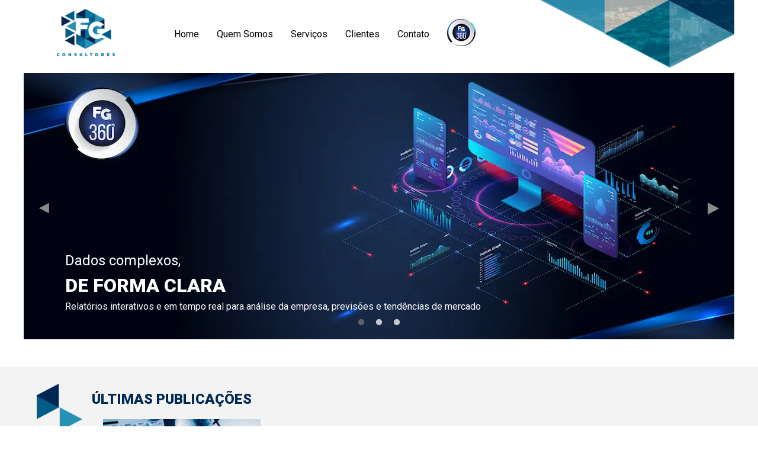

--- FILE ---
content_type: text/html; charset=utf-8
request_url: https://fgconsultores.com.br/
body_size: 66760
content:
<!DOCTYPE html><html><head><meta charSet="utf-8"/><meta name="viewport" content="width=device-width"/><title>Home - FG Consultores</title><meta name="robots" content="index,follow"/><meta property="og:title" content="Home - FG Consultores"/><link rel="preload" as="image" imageSrcSet="/_next/image?url=https%3A%2F%2Fapi.fgconsultores.com.br%2Fuploads%2Fgestao_estrategica_44b7b17b50.png&amp;w=1080&amp;q=75 1x, /_next/image?url=https%3A%2F%2Fapi.fgconsultores.com.br%2Fuploads%2Fgestao_estrategica_44b7b17b50.png&amp;w=2048&amp;q=75 2x"/><link rel="preload" as="image" imageSrcSet="/_next/image?url=https%3A%2F%2Fapi.fgconsultores.com.br%2Fuploads%2Ffusao_e_aquisicao_41530e8a81.png&amp;w=1080&amp;q=75 1x, /_next/image?url=https%3A%2F%2Fapi.fgconsultores.com.br%2Fuploads%2Ffusao_e_aquisicao_41530e8a81.png&amp;w=2048&amp;q=75 2x"/><meta name="next-head-count" content="7"/><noscript><span style="box-sizing:border-box;display:inline-block;overflow:hidden;width:initial;height:initial;background:none;opacity:1;border:0;margin:0;padding:0;position:relative;max-width:100%"><span style="box-sizing:border-box;display:block;width:initial;height:initial;background:none;opacity:1;border:0;margin:0;padding:0;max-width:100%"><img style="display:block;max-width:100%;width:initial;height:initial;background:none;opacity:1;border:0;margin:0;padding:0" alt="" aria-hidden="true" src="data:image/svg+xml,%3csvg%20xmlns=%27http://www.w3.org/2000/svg%27%20version=%271.1%27%20width=%271%27%20height=%271%27/%3e"/></span><img alt="" src="[data-uri]" decoding="async" data-nimg="intrinsic" style="display:block;position:absolute;top:0;left:0;bottom:0;right:0;box-sizing:border-box;padding:0;border:none;margin:auto;width:0;height:0;min-width:100%;max-width:100%;min-height:100%;max-height:100%"/><noscript><img alt="" srcSet="/_next/image?url=https%3A%2F%2Fpx.ads.linkedin.com%2Fcollect%2F%3Fpid%3D4764994%26fmt%3Dgif&amp;w=16&amp;q=75 1x" src="/_next/image?url=https%3A%2F%2Fpx.ads.linkedin.com%2Fcollect%2F%3Fpid%3D4764994%26fmt%3Dgif&amp;w=16&amp;q=75" decoding="async" data-nimg="intrinsic" style="display:block;position:absolute;top:0;left:0;bottom:0;right:0;box-sizing:border-box;padding:0;border:none;margin:auto;width:0;height:0;min-width:100%;max-width:100%;min-height:100%;max-height:100%" loading="lazy"/></noscript></span></noscript><link rel="preconnect" href="https://fonts.gstatic.com" crossorigin /><link rel="preload" href="/_next/static/css/730c2e4a5a155d53.css" as="style"/><link rel="stylesheet" href="/_next/static/css/730c2e4a5a155d53.css" data-n-g=""/><link rel="preload" href="/_next/static/css/283a870da994c995.css" as="style"/><link rel="stylesheet" href="/_next/static/css/283a870da994c995.css" data-n-p=""/><noscript data-n-css=""></noscript><script defer="" nomodule="" src="/_next/static/chunks/polyfills-c67a75d1b6f99dc8.js"></script><script src="/_next/static/chunks/webpack-b0d7587551f18e93.js" defer=""></script><script src="/_next/static/chunks/framework-9b5d6ec4444c80fa.js" defer=""></script><script src="/_next/static/chunks/main-f8fa0ccd6fd7cd8a.js" defer=""></script><script src="/_next/static/chunks/pages/_app-4dd8c76df7e0d983.js" defer=""></script><script src="/_next/static/chunks/ae51ba48-c1c27538da479e0b.js" defer=""></script><script src="/_next/static/chunks/0c428ae2-f945a9286aae368d.js" defer=""></script><script src="/_next/static/chunks/665-7b01b498bccbe13e.js" defer=""></script><script src="/_next/static/chunks/55-0a85528f9e6fbc6e.js" defer=""></script><script src="/_next/static/chunks/45-dcdabb01ef19c4ff.js" defer=""></script><script src="/_next/static/chunks/pages/index-eed92d2f7bc576ed.js" defer=""></script><script src="/_next/static/LM3kxg7o-VS_-29Bj7BIn/_buildManifest.js" defer=""></script><script src="/_next/static/LM3kxg7o-VS_-29Bj7BIn/_ssgManifest.js" defer=""></script><style data-href="https://fonts.googleapis.com/css2?family=Roboto:wght@400;900&display=swap">@font-face{font-family:'Roboto';font-style:normal;font-weight:400;font-stretch:normal;font-display:swap;src:url(https://fonts.gstatic.com/s/roboto/v47/KFOMCnqEu92Fr1ME7kSn66aGLdTylUAMQXC89YmC2DPNWubEbWmQ.woff) format('woff')}@font-face{font-family:'Roboto';font-style:normal;font-weight:900;font-stretch:normal;font-display:swap;src:url(https://fonts.gstatic.com/s/roboto/v47/KFOMCnqEu92Fr1ME7kSn66aGLdTylUAMQXC89YmC2DPNWuZtammQ.woff) format('woff')}@font-face{font-family:'Roboto';font-style:normal;font-weight:400;font-stretch:100%;font-display:swap;src:url(https://fonts.gstatic.com/s/roboto/v47/KFO7CnqEu92Fr1ME7kSn66aGLdTylUAMa3GUBHMdazTgWw.woff2) format('woff2');unicode-range:U+0460-052F,U+1C80-1C8A,U+20B4,U+2DE0-2DFF,U+A640-A69F,U+FE2E-FE2F}@font-face{font-family:'Roboto';font-style:normal;font-weight:400;font-stretch:100%;font-display:swap;src:url(https://fonts.gstatic.com/s/roboto/v47/KFO7CnqEu92Fr1ME7kSn66aGLdTylUAMa3iUBHMdazTgWw.woff2) format('woff2');unicode-range:U+0301,U+0400-045F,U+0490-0491,U+04B0-04B1,U+2116}@font-face{font-family:'Roboto';font-style:normal;font-weight:400;font-stretch:100%;font-display:swap;src:url(https://fonts.gstatic.com/s/roboto/v47/KFO7CnqEu92Fr1ME7kSn66aGLdTylUAMa3CUBHMdazTgWw.woff2) format('woff2');unicode-range:U+1F00-1FFF}@font-face{font-family:'Roboto';font-style:normal;font-weight:400;font-stretch:100%;font-display:swap;src:url(https://fonts.gstatic.com/s/roboto/v47/KFO7CnqEu92Fr1ME7kSn66aGLdTylUAMa3-UBHMdazTgWw.woff2) format('woff2');unicode-range:U+0370-0377,U+037A-037F,U+0384-038A,U+038C,U+038E-03A1,U+03A3-03FF}@font-face{font-family:'Roboto';font-style:normal;font-weight:400;font-stretch:100%;font-display:swap;src:url(https://fonts.gstatic.com/s/roboto/v47/KFO7CnqEu92Fr1ME7kSn66aGLdTylUAMawCUBHMdazTgWw.woff2) format('woff2');unicode-range:U+0302-0303,U+0305,U+0307-0308,U+0310,U+0312,U+0315,U+031A,U+0326-0327,U+032C,U+032F-0330,U+0332-0333,U+0338,U+033A,U+0346,U+034D,U+0391-03A1,U+03A3-03A9,U+03B1-03C9,U+03D1,U+03D5-03D6,U+03F0-03F1,U+03F4-03F5,U+2016-2017,U+2034-2038,U+203C,U+2040,U+2043,U+2047,U+2050,U+2057,U+205F,U+2070-2071,U+2074-208E,U+2090-209C,U+20D0-20DC,U+20E1,U+20E5-20EF,U+2100-2112,U+2114-2115,U+2117-2121,U+2123-214F,U+2190,U+2192,U+2194-21AE,U+21B0-21E5,U+21F1-21F2,U+21F4-2211,U+2213-2214,U+2216-22FF,U+2308-230B,U+2310,U+2319,U+231C-2321,U+2336-237A,U+237C,U+2395,U+239B-23B7,U+23D0,U+23DC-23E1,U+2474-2475,U+25AF,U+25B3,U+25B7,U+25BD,U+25C1,U+25CA,U+25CC,U+25FB,U+266D-266F,U+27C0-27FF,U+2900-2AFF,U+2B0E-2B11,U+2B30-2B4C,U+2BFE,U+3030,U+FF5B,U+FF5D,U+1D400-1D7FF,U+1EE00-1EEFF}@font-face{font-family:'Roboto';font-style:normal;font-weight:400;font-stretch:100%;font-display:swap;src:url(https://fonts.gstatic.com/s/roboto/v47/KFO7CnqEu92Fr1ME7kSn66aGLdTylUAMaxKUBHMdazTgWw.woff2) format('woff2');unicode-range:U+0001-000C,U+000E-001F,U+007F-009F,U+20DD-20E0,U+20E2-20E4,U+2150-218F,U+2190,U+2192,U+2194-2199,U+21AF,U+21E6-21F0,U+21F3,U+2218-2219,U+2299,U+22C4-22C6,U+2300-243F,U+2440-244A,U+2460-24FF,U+25A0-27BF,U+2800-28FF,U+2921-2922,U+2981,U+29BF,U+29EB,U+2B00-2BFF,U+4DC0-4DFF,U+FFF9-FFFB,U+10140-1018E,U+10190-1019C,U+101A0,U+101D0-101FD,U+102E0-102FB,U+10E60-10E7E,U+1D2C0-1D2D3,U+1D2E0-1D37F,U+1F000-1F0FF,U+1F100-1F1AD,U+1F1E6-1F1FF,U+1F30D-1F30F,U+1F315,U+1F31C,U+1F31E,U+1F320-1F32C,U+1F336,U+1F378,U+1F37D,U+1F382,U+1F393-1F39F,U+1F3A7-1F3A8,U+1F3AC-1F3AF,U+1F3C2,U+1F3C4-1F3C6,U+1F3CA-1F3CE,U+1F3D4-1F3E0,U+1F3ED,U+1F3F1-1F3F3,U+1F3F5-1F3F7,U+1F408,U+1F415,U+1F41F,U+1F426,U+1F43F,U+1F441-1F442,U+1F444,U+1F446-1F449,U+1F44C-1F44E,U+1F453,U+1F46A,U+1F47D,U+1F4A3,U+1F4B0,U+1F4B3,U+1F4B9,U+1F4BB,U+1F4BF,U+1F4C8-1F4CB,U+1F4D6,U+1F4DA,U+1F4DF,U+1F4E3-1F4E6,U+1F4EA-1F4ED,U+1F4F7,U+1F4F9-1F4FB,U+1F4FD-1F4FE,U+1F503,U+1F507-1F50B,U+1F50D,U+1F512-1F513,U+1F53E-1F54A,U+1F54F-1F5FA,U+1F610,U+1F650-1F67F,U+1F687,U+1F68D,U+1F691,U+1F694,U+1F698,U+1F6AD,U+1F6B2,U+1F6B9-1F6BA,U+1F6BC,U+1F6C6-1F6CF,U+1F6D3-1F6D7,U+1F6E0-1F6EA,U+1F6F0-1F6F3,U+1F6F7-1F6FC,U+1F700-1F7FF,U+1F800-1F80B,U+1F810-1F847,U+1F850-1F859,U+1F860-1F887,U+1F890-1F8AD,U+1F8B0-1F8BB,U+1F8C0-1F8C1,U+1F900-1F90B,U+1F93B,U+1F946,U+1F984,U+1F996,U+1F9E9,U+1FA00-1FA6F,U+1FA70-1FA7C,U+1FA80-1FA89,U+1FA8F-1FAC6,U+1FACE-1FADC,U+1FADF-1FAE9,U+1FAF0-1FAF8,U+1FB00-1FBFF}@font-face{font-family:'Roboto';font-style:normal;font-weight:400;font-stretch:100%;font-display:swap;src:url(https://fonts.gstatic.com/s/roboto/v47/KFO7CnqEu92Fr1ME7kSn66aGLdTylUAMa3OUBHMdazTgWw.woff2) format('woff2');unicode-range:U+0102-0103,U+0110-0111,U+0128-0129,U+0168-0169,U+01A0-01A1,U+01AF-01B0,U+0300-0301,U+0303-0304,U+0308-0309,U+0323,U+0329,U+1EA0-1EF9,U+20AB}@font-face{font-family:'Roboto';font-style:normal;font-weight:400;font-stretch:100%;font-display:swap;src:url(https://fonts.gstatic.com/s/roboto/v47/KFO7CnqEu92Fr1ME7kSn66aGLdTylUAMa3KUBHMdazTgWw.woff2) format('woff2');unicode-range:U+0100-02BA,U+02BD-02C5,U+02C7-02CC,U+02CE-02D7,U+02DD-02FF,U+0304,U+0308,U+0329,U+1D00-1DBF,U+1E00-1E9F,U+1EF2-1EFF,U+2020,U+20A0-20AB,U+20AD-20C0,U+2113,U+2C60-2C7F,U+A720-A7FF}@font-face{font-family:'Roboto';font-style:normal;font-weight:400;font-stretch:100%;font-display:swap;src:url(https://fonts.gstatic.com/s/roboto/v47/KFO7CnqEu92Fr1ME7kSn66aGLdTylUAMa3yUBHMdazQ.woff2) format('woff2');unicode-range:U+0000-00FF,U+0131,U+0152-0153,U+02BB-02BC,U+02C6,U+02DA,U+02DC,U+0304,U+0308,U+0329,U+2000-206F,U+20AC,U+2122,U+2191,U+2193,U+2212,U+2215,U+FEFF,U+FFFD}@font-face{font-family:'Roboto';font-style:normal;font-weight:900;font-stretch:100%;font-display:swap;src:url(https://fonts.gstatic.com/s/roboto/v47/KFO7CnqEu92Fr1ME7kSn66aGLdTylUAMa3GUBHMdazTgWw.woff2) format('woff2');unicode-range:U+0460-052F,U+1C80-1C8A,U+20B4,U+2DE0-2DFF,U+A640-A69F,U+FE2E-FE2F}@font-face{font-family:'Roboto';font-style:normal;font-weight:900;font-stretch:100%;font-display:swap;src:url(https://fonts.gstatic.com/s/roboto/v47/KFO7CnqEu92Fr1ME7kSn66aGLdTylUAMa3iUBHMdazTgWw.woff2) format('woff2');unicode-range:U+0301,U+0400-045F,U+0490-0491,U+04B0-04B1,U+2116}@font-face{font-family:'Roboto';font-style:normal;font-weight:900;font-stretch:100%;font-display:swap;src:url(https://fonts.gstatic.com/s/roboto/v47/KFO7CnqEu92Fr1ME7kSn66aGLdTylUAMa3CUBHMdazTgWw.woff2) format('woff2');unicode-range:U+1F00-1FFF}@font-face{font-family:'Roboto';font-style:normal;font-weight:900;font-stretch:100%;font-display:swap;src:url(https://fonts.gstatic.com/s/roboto/v47/KFO7CnqEu92Fr1ME7kSn66aGLdTylUAMa3-UBHMdazTgWw.woff2) format('woff2');unicode-range:U+0370-0377,U+037A-037F,U+0384-038A,U+038C,U+038E-03A1,U+03A3-03FF}@font-face{font-family:'Roboto';font-style:normal;font-weight:900;font-stretch:100%;font-display:swap;src:url(https://fonts.gstatic.com/s/roboto/v47/KFO7CnqEu92Fr1ME7kSn66aGLdTylUAMawCUBHMdazTgWw.woff2) format('woff2');unicode-range:U+0302-0303,U+0305,U+0307-0308,U+0310,U+0312,U+0315,U+031A,U+0326-0327,U+032C,U+032F-0330,U+0332-0333,U+0338,U+033A,U+0346,U+034D,U+0391-03A1,U+03A3-03A9,U+03B1-03C9,U+03D1,U+03D5-03D6,U+03F0-03F1,U+03F4-03F5,U+2016-2017,U+2034-2038,U+203C,U+2040,U+2043,U+2047,U+2050,U+2057,U+205F,U+2070-2071,U+2074-208E,U+2090-209C,U+20D0-20DC,U+20E1,U+20E5-20EF,U+2100-2112,U+2114-2115,U+2117-2121,U+2123-214F,U+2190,U+2192,U+2194-21AE,U+21B0-21E5,U+21F1-21F2,U+21F4-2211,U+2213-2214,U+2216-22FF,U+2308-230B,U+2310,U+2319,U+231C-2321,U+2336-237A,U+237C,U+2395,U+239B-23B7,U+23D0,U+23DC-23E1,U+2474-2475,U+25AF,U+25B3,U+25B7,U+25BD,U+25C1,U+25CA,U+25CC,U+25FB,U+266D-266F,U+27C0-27FF,U+2900-2AFF,U+2B0E-2B11,U+2B30-2B4C,U+2BFE,U+3030,U+FF5B,U+FF5D,U+1D400-1D7FF,U+1EE00-1EEFF}@font-face{font-family:'Roboto';font-style:normal;font-weight:900;font-stretch:100%;font-display:swap;src:url(https://fonts.gstatic.com/s/roboto/v47/KFO7CnqEu92Fr1ME7kSn66aGLdTylUAMaxKUBHMdazTgWw.woff2) format('woff2');unicode-range:U+0001-000C,U+000E-001F,U+007F-009F,U+20DD-20E0,U+20E2-20E4,U+2150-218F,U+2190,U+2192,U+2194-2199,U+21AF,U+21E6-21F0,U+21F3,U+2218-2219,U+2299,U+22C4-22C6,U+2300-243F,U+2440-244A,U+2460-24FF,U+25A0-27BF,U+2800-28FF,U+2921-2922,U+2981,U+29BF,U+29EB,U+2B00-2BFF,U+4DC0-4DFF,U+FFF9-FFFB,U+10140-1018E,U+10190-1019C,U+101A0,U+101D0-101FD,U+102E0-102FB,U+10E60-10E7E,U+1D2C0-1D2D3,U+1D2E0-1D37F,U+1F000-1F0FF,U+1F100-1F1AD,U+1F1E6-1F1FF,U+1F30D-1F30F,U+1F315,U+1F31C,U+1F31E,U+1F320-1F32C,U+1F336,U+1F378,U+1F37D,U+1F382,U+1F393-1F39F,U+1F3A7-1F3A8,U+1F3AC-1F3AF,U+1F3C2,U+1F3C4-1F3C6,U+1F3CA-1F3CE,U+1F3D4-1F3E0,U+1F3ED,U+1F3F1-1F3F3,U+1F3F5-1F3F7,U+1F408,U+1F415,U+1F41F,U+1F426,U+1F43F,U+1F441-1F442,U+1F444,U+1F446-1F449,U+1F44C-1F44E,U+1F453,U+1F46A,U+1F47D,U+1F4A3,U+1F4B0,U+1F4B3,U+1F4B9,U+1F4BB,U+1F4BF,U+1F4C8-1F4CB,U+1F4D6,U+1F4DA,U+1F4DF,U+1F4E3-1F4E6,U+1F4EA-1F4ED,U+1F4F7,U+1F4F9-1F4FB,U+1F4FD-1F4FE,U+1F503,U+1F507-1F50B,U+1F50D,U+1F512-1F513,U+1F53E-1F54A,U+1F54F-1F5FA,U+1F610,U+1F650-1F67F,U+1F687,U+1F68D,U+1F691,U+1F694,U+1F698,U+1F6AD,U+1F6B2,U+1F6B9-1F6BA,U+1F6BC,U+1F6C6-1F6CF,U+1F6D3-1F6D7,U+1F6E0-1F6EA,U+1F6F0-1F6F3,U+1F6F7-1F6FC,U+1F700-1F7FF,U+1F800-1F80B,U+1F810-1F847,U+1F850-1F859,U+1F860-1F887,U+1F890-1F8AD,U+1F8B0-1F8BB,U+1F8C0-1F8C1,U+1F900-1F90B,U+1F93B,U+1F946,U+1F984,U+1F996,U+1F9E9,U+1FA00-1FA6F,U+1FA70-1FA7C,U+1FA80-1FA89,U+1FA8F-1FAC6,U+1FACE-1FADC,U+1FADF-1FAE9,U+1FAF0-1FAF8,U+1FB00-1FBFF}@font-face{font-family:'Roboto';font-style:normal;font-weight:900;font-stretch:100%;font-display:swap;src:url(https://fonts.gstatic.com/s/roboto/v47/KFO7CnqEu92Fr1ME7kSn66aGLdTylUAMa3OUBHMdazTgWw.woff2) format('woff2');unicode-range:U+0102-0103,U+0110-0111,U+0128-0129,U+0168-0169,U+01A0-01A1,U+01AF-01B0,U+0300-0301,U+0303-0304,U+0308-0309,U+0323,U+0329,U+1EA0-1EF9,U+20AB}@font-face{font-family:'Roboto';font-style:normal;font-weight:900;font-stretch:100%;font-display:swap;src:url(https://fonts.gstatic.com/s/roboto/v47/KFO7CnqEu92Fr1ME7kSn66aGLdTylUAMa3KUBHMdazTgWw.woff2) format('woff2');unicode-range:U+0100-02BA,U+02BD-02C5,U+02C7-02CC,U+02CE-02D7,U+02DD-02FF,U+0304,U+0308,U+0329,U+1D00-1DBF,U+1E00-1E9F,U+1EF2-1EFF,U+2020,U+20A0-20AB,U+20AD-20C0,U+2113,U+2C60-2C7F,U+A720-A7FF}@font-face{font-family:'Roboto';font-style:normal;font-weight:900;font-stretch:100%;font-display:swap;src:url(https://fonts.gstatic.com/s/roboto/v47/KFO7CnqEu92Fr1ME7kSn66aGLdTylUAMa3yUBHMdazQ.woff2) format('woff2');unicode-range:U+0000-00FF,U+0131,U+0152-0153,U+02BB-02BC,U+02C6,U+02DA,U+02DC,U+0304,U+0308,U+0329,U+2000-206F,U+20AC,U+2122,U+2191,U+2193,U+2212,U+2215,U+FEFF,U+FFFD}</style></head><body><noscript><iframe src="https://www.googletagmanager.com/ns.html?id=GTM-PDLG8B8" height="0" width="0" style="display:none;visibility:hidden"></iframe></noscript><div id="__next"><style data-emotion="css-global 1q8f2g8">:host,:root,[data-theme]{--chakra-ring-inset:var(--chakra-empty,/*!*/ /*!*/);--chakra-ring-offset-width:0px;--chakra-ring-offset-color:#fff;--chakra-ring-color:rgba(66, 153, 225, 0.6);--chakra-ring-offset-shadow:0 0 #0000;--chakra-ring-shadow:0 0 #0000;--chakra-space-x-reverse:0;--chakra-space-y-reverse:0;--chakra-colors-transparent:transparent;--chakra-colors-current:currentColor;--chakra-colors-black:#000000;--chakra-colors-white:#FFFFFF;--chakra-colors-whiteAlpha-50:rgba(255, 255, 255, 0.04);--chakra-colors-whiteAlpha-100:rgba(255, 255, 255, 0.06);--chakra-colors-whiteAlpha-200:rgba(255, 255, 255, 0.08);--chakra-colors-whiteAlpha-300:rgba(255, 255, 255, 0.16);--chakra-colors-whiteAlpha-400:rgba(255, 255, 255, 0.24);--chakra-colors-whiteAlpha-500:rgba(255, 255, 255, 0.36);--chakra-colors-whiteAlpha-600:rgba(255, 255, 255, 0.48);--chakra-colors-whiteAlpha-700:rgba(255, 255, 255, 0.64);--chakra-colors-whiteAlpha-800:rgba(255, 255, 255, 0.80);--chakra-colors-whiteAlpha-900:rgba(255, 255, 255, 0.92);--chakra-colors-blackAlpha-50:rgba(0, 0, 0, 0.04);--chakra-colors-blackAlpha-100:rgba(0, 0, 0, 0.06);--chakra-colors-blackAlpha-200:rgba(0, 0, 0, 0.08);--chakra-colors-blackAlpha-300:rgba(0, 0, 0, 0.16);--chakra-colors-blackAlpha-400:rgba(0, 0, 0, 0.24);--chakra-colors-blackAlpha-500:rgba(0, 0, 0, 0.36);--chakra-colors-blackAlpha-600:rgba(0, 0, 0, 0.48);--chakra-colors-blackAlpha-700:rgba(0, 0, 0, 0.64);--chakra-colors-blackAlpha-800:rgba(0, 0, 0, 0.80);--chakra-colors-blackAlpha-900:rgba(0, 0, 0, 0.92);--chakra-colors-gray-50:#F7FAFC;--chakra-colors-gray-100:#EDF2F7;--chakra-colors-gray-200:#E2E8F0;--chakra-colors-gray-300:#CBD5E0;--chakra-colors-gray-400:#A0AEC0;--chakra-colors-gray-500:#718096;--chakra-colors-gray-600:#4A5568;--chakra-colors-gray-700:#2D3748;--chakra-colors-gray-800:#1A202C;--chakra-colors-gray-900:#171923;--chakra-colors-red-50:#FFF5F5;--chakra-colors-red-100:#FED7D7;--chakra-colors-red-200:#FEB2B2;--chakra-colors-red-300:#FC8181;--chakra-colors-red-400:#F56565;--chakra-colors-red-500:#E53E3E;--chakra-colors-red-600:#C53030;--chakra-colors-red-700:#9B2C2C;--chakra-colors-red-800:#822727;--chakra-colors-red-900:#63171B;--chakra-colors-orange-50:#FFFAF0;--chakra-colors-orange-100:#FEEBC8;--chakra-colors-orange-200:#FBD38D;--chakra-colors-orange-300:#F6AD55;--chakra-colors-orange-400:#ED8936;--chakra-colors-orange-500:#DD6B20;--chakra-colors-orange-600:#C05621;--chakra-colors-orange-700:#9C4221;--chakra-colors-orange-800:#7B341E;--chakra-colors-orange-900:#652B19;--chakra-colors-yellow-50:#FFFFF0;--chakra-colors-yellow-100:#FEFCBF;--chakra-colors-yellow-200:#FAF089;--chakra-colors-yellow-300:#F6E05E;--chakra-colors-yellow-400:#ECC94B;--chakra-colors-yellow-500:#D69E2E;--chakra-colors-yellow-600:#B7791F;--chakra-colors-yellow-700:#975A16;--chakra-colors-yellow-800:#744210;--chakra-colors-yellow-900:#5F370E;--chakra-colors-green-50:#F0FFF4;--chakra-colors-green-100:#C6F6D5;--chakra-colors-green-200:#9AE6B4;--chakra-colors-green-300:#68D391;--chakra-colors-green-400:#48BB78;--chakra-colors-green-500:#38A169;--chakra-colors-green-600:#2F855A;--chakra-colors-green-700:#276749;--chakra-colors-green-800:#22543D;--chakra-colors-green-900:#1C4532;--chakra-colors-teal-50:#E6FFFA;--chakra-colors-teal-100:#B2F5EA;--chakra-colors-teal-200:#81E6D9;--chakra-colors-teal-300:#4FD1C5;--chakra-colors-teal-400:#38B2AC;--chakra-colors-teal-500:#319795;--chakra-colors-teal-600:#2C7A7B;--chakra-colors-teal-700:#285E61;--chakra-colors-teal-800:#234E52;--chakra-colors-teal-900:#1D4044;--chakra-colors-blue-50:#ebf8ff;--chakra-colors-blue-100:#bee3f8;--chakra-colors-blue-200:#90cdf4;--chakra-colors-blue-300:#63b3ed;--chakra-colors-blue-400:#4299e1;--chakra-colors-blue-500:#3182ce;--chakra-colors-blue-600:#2b6cb0;--chakra-colors-blue-700:#2c5282;--chakra-colors-blue-800:#2a4365;--chakra-colors-blue-900:#1A365D;--chakra-colors-cyan-50:#EDFDFD;--chakra-colors-cyan-100:#C4F1F9;--chakra-colors-cyan-200:#9DECF9;--chakra-colors-cyan-300:#76E4F7;--chakra-colors-cyan-400:#0BC5EA;--chakra-colors-cyan-500:#00B5D8;--chakra-colors-cyan-600:#00A3C4;--chakra-colors-cyan-700:#0987A0;--chakra-colors-cyan-800:#086F83;--chakra-colors-cyan-900:#065666;--chakra-colors-purple-50:#FAF5FF;--chakra-colors-purple-100:#E9D8FD;--chakra-colors-purple-200:#D6BCFA;--chakra-colors-purple-300:#B794F4;--chakra-colors-purple-400:#9F7AEA;--chakra-colors-purple-500:#805AD5;--chakra-colors-purple-600:#6B46C1;--chakra-colors-purple-700:#553C9A;--chakra-colors-purple-800:#44337A;--chakra-colors-purple-900:#322659;--chakra-colors-pink-50:#FFF5F7;--chakra-colors-pink-100:#FED7E2;--chakra-colors-pink-200:#FBB6CE;--chakra-colors-pink-300:#F687B3;--chakra-colors-pink-400:#ED64A6;--chakra-colors-pink-500:#D53F8C;--chakra-colors-pink-600:#B83280;--chakra-colors-pink-700:#97266D;--chakra-colors-pink-800:#702459;--chakra-colors-pink-900:#521B41;--chakra-colors-linkedin-50:#E8F4F9;--chakra-colors-linkedin-100:#CFEDFB;--chakra-colors-linkedin-200:#9BDAF3;--chakra-colors-linkedin-300:#68C7EC;--chakra-colors-linkedin-400:#34B3E4;--chakra-colors-linkedin-500:#00A0DC;--chakra-colors-linkedin-600:#008CC9;--chakra-colors-linkedin-700:#0077B5;--chakra-colors-linkedin-800:#005E93;--chakra-colors-linkedin-900:#004471;--chakra-colors-facebook-50:#E8F4F9;--chakra-colors-facebook-100:#D9DEE9;--chakra-colors-facebook-200:#B7C2DA;--chakra-colors-facebook-300:#6482C0;--chakra-colors-facebook-400:#4267B2;--chakra-colors-facebook-500:#385898;--chakra-colors-facebook-600:#314E89;--chakra-colors-facebook-700:#29487D;--chakra-colors-facebook-800:#223B67;--chakra-colors-facebook-900:#1E355B;--chakra-colors-messenger-50:#D0E6FF;--chakra-colors-messenger-100:#B9DAFF;--chakra-colors-messenger-200:#A2CDFF;--chakra-colors-messenger-300:#7AB8FF;--chakra-colors-messenger-400:#2E90FF;--chakra-colors-messenger-500:#0078FF;--chakra-colors-messenger-600:#0063D1;--chakra-colors-messenger-700:#0052AC;--chakra-colors-messenger-800:#003C7E;--chakra-colors-messenger-900:#002C5C;--chakra-colors-whatsapp-50:#dffeec;--chakra-colors-whatsapp-100:#b9f5d0;--chakra-colors-whatsapp-200:#90edb3;--chakra-colors-whatsapp-300:#65e495;--chakra-colors-whatsapp-400:#3cdd78;--chakra-colors-whatsapp-500:#22c35e;--chakra-colors-whatsapp-600:#179848;--chakra-colors-whatsapp-700:#0c6c33;--chakra-colors-whatsapp-800:#01421c;--chakra-colors-whatsapp-900:#001803;--chakra-colors-twitter-50:#E5F4FD;--chakra-colors-twitter-100:#C8E9FB;--chakra-colors-twitter-200:#A8DCFA;--chakra-colors-twitter-300:#83CDF7;--chakra-colors-twitter-400:#57BBF5;--chakra-colors-twitter-500:#1DA1F2;--chakra-colors-twitter-600:#1A94DA;--chakra-colors-twitter-700:#1681BF;--chakra-colors-twitter-800:#136B9E;--chakra-colors-twitter-900:#0D4D71;--chakra-colors-telegram-50:#E3F2F9;--chakra-colors-telegram-100:#C5E4F3;--chakra-colors-telegram-200:#A2D4EC;--chakra-colors-telegram-300:#7AC1E4;--chakra-colors-telegram-400:#47A9DA;--chakra-colors-telegram-500:#0088CC;--chakra-colors-telegram-600:#007AB8;--chakra-colors-telegram-700:#006BA1;--chakra-colors-telegram-800:#005885;--chakra-colors-telegram-900:#003F5E;--chakra-borders-none:0;--chakra-borders-1px:1px solid;--chakra-borders-2px:2px solid;--chakra-borders-4px:4px solid;--chakra-borders-8px:8px solid;--chakra-fonts-heading:Roboto,sans-serif;--chakra-fonts-body:Roboto,sans-serif;--chakra-fonts-mono:Roboto,sans-serif;--chakra-fontSizes-3xs:0.45rem;--chakra-fontSizes-2xs:0.625rem;--chakra-fontSizes-xs:0.75rem;--chakra-fontSizes-sm:0.875rem;--chakra-fontSizes-md:1rem;--chakra-fontSizes-lg:1.125rem;--chakra-fontSizes-xl:1.25rem;--chakra-fontSizes-2xl:1.5rem;--chakra-fontSizes-3xl:1.875rem;--chakra-fontSizes-4xl:2.25rem;--chakra-fontSizes-5xl:3rem;--chakra-fontSizes-6xl:3.75rem;--chakra-fontSizes-7xl:4.5rem;--chakra-fontSizes-8xl:6rem;--chakra-fontSizes-9xl:8rem;--chakra-fontWeights-hairline:100;--chakra-fontWeights-thin:200;--chakra-fontWeights-light:300;--chakra-fontWeights-normal:400;--chakra-fontWeights-medium:500;--chakra-fontWeights-semibold:600;--chakra-fontWeights-bold:700;--chakra-fontWeights-extrabold:800;--chakra-fontWeights-black:900;--chakra-letterSpacings-tighter:-0.05em;--chakra-letterSpacings-tight:-0.025em;--chakra-letterSpacings-normal:0;--chakra-letterSpacings-wide:0.025em;--chakra-letterSpacings-wider:0.05em;--chakra-letterSpacings-widest:0.1em;--chakra-lineHeights-3:.75rem;--chakra-lineHeights-4:1rem;--chakra-lineHeights-5:1.25rem;--chakra-lineHeights-6:1.5rem;--chakra-lineHeights-7:1.75rem;--chakra-lineHeights-8:2rem;--chakra-lineHeights-9:2.25rem;--chakra-lineHeights-10:2.5rem;--chakra-lineHeights-normal:normal;--chakra-lineHeights-none:1;--chakra-lineHeights-shorter:1.25;--chakra-lineHeights-short:1.375;--chakra-lineHeights-base:1.5;--chakra-lineHeights-tall:1.625;--chakra-lineHeights-taller:2;--chakra-radii-none:0;--chakra-radii-sm:0.125rem;--chakra-radii-base:0.25rem;--chakra-radii-md:0.375rem;--chakra-radii-lg:0.5rem;--chakra-radii-xl:0.75rem;--chakra-radii-2xl:1rem;--chakra-radii-3xl:1.5rem;--chakra-radii-full:9999px;--chakra-space-1:0.25rem;--chakra-space-2:0.5rem;--chakra-space-3:0.75rem;--chakra-space-4:1rem;--chakra-space-5:1.25rem;--chakra-space-6:1.5rem;--chakra-space-7:1.75rem;--chakra-space-8:2rem;--chakra-space-9:2.25rem;--chakra-space-10:2.5rem;--chakra-space-12:3rem;--chakra-space-14:3.5rem;--chakra-space-16:4rem;--chakra-space-20:5rem;--chakra-space-24:6rem;--chakra-space-28:7rem;--chakra-space-32:8rem;--chakra-space-36:9rem;--chakra-space-40:10rem;--chakra-space-44:11rem;--chakra-space-48:12rem;--chakra-space-52:13rem;--chakra-space-56:14rem;--chakra-space-60:15rem;--chakra-space-64:16rem;--chakra-space-72:18rem;--chakra-space-80:20rem;--chakra-space-96:24rem;--chakra-space-px:1px;--chakra-space-0-5:0.125rem;--chakra-space-1-5:0.375rem;--chakra-space-2-5:0.625rem;--chakra-space-3-5:0.875rem;--chakra-shadows-xs:0 0 0 1px rgba(0, 0, 0, 0.05);--chakra-shadows-sm:0 1px 2px 0 rgba(0, 0, 0, 0.05);--chakra-shadows-base:0 1px 3px 0 rgba(0, 0, 0, 0.1),0 1px 2px 0 rgba(0, 0, 0, 0.06);--chakra-shadows-md:0 4px 6px -1px rgba(0, 0, 0, 0.1),0 2px 4px -1px rgba(0, 0, 0, 0.06);--chakra-shadows-lg:0 10px 15px -3px rgba(0, 0, 0, 0.1),0 4px 6px -2px rgba(0, 0, 0, 0.05);--chakra-shadows-xl:0 20px 25px -5px rgba(0, 0, 0, 0.1),0 10px 10px -5px rgba(0, 0, 0, 0.04);--chakra-shadows-2xl:0 25px 50px -12px rgba(0, 0, 0, 0.25);--chakra-shadows-outline:0 0 0 3px rgba(66, 153, 225, 0.6);--chakra-shadows-inner:inset 0 2px 4px 0 rgba(0,0,0,0.06);--chakra-shadows-none:none;--chakra-shadows-dark-lg:rgba(0, 0, 0, 0.1) 0px 0px 0px 1px,rgba(0, 0, 0, 0.2) 0px 5px 10px,rgba(0, 0, 0, 0.4) 0px 15px 40px;--chakra-sizes-1:0.25rem;--chakra-sizes-2:0.5rem;--chakra-sizes-3:0.75rem;--chakra-sizes-4:1rem;--chakra-sizes-5:1.25rem;--chakra-sizes-6:1.5rem;--chakra-sizes-7:1.75rem;--chakra-sizes-8:2rem;--chakra-sizes-9:2.25rem;--chakra-sizes-10:2.5rem;--chakra-sizes-12:3rem;--chakra-sizes-14:3.5rem;--chakra-sizes-16:4rem;--chakra-sizes-20:5rem;--chakra-sizes-24:6rem;--chakra-sizes-28:7rem;--chakra-sizes-32:8rem;--chakra-sizes-36:9rem;--chakra-sizes-40:10rem;--chakra-sizes-44:11rem;--chakra-sizes-48:12rem;--chakra-sizes-52:13rem;--chakra-sizes-56:14rem;--chakra-sizes-60:15rem;--chakra-sizes-64:16rem;--chakra-sizes-72:18rem;--chakra-sizes-80:20rem;--chakra-sizes-96:24rem;--chakra-sizes-px:1px;--chakra-sizes-0-5:0.125rem;--chakra-sizes-1-5:0.375rem;--chakra-sizes-2-5:0.625rem;--chakra-sizes-3-5:0.875rem;--chakra-sizes-max:max-content;--chakra-sizes-min:min-content;--chakra-sizes-full:100%;--chakra-sizes-3xs:14rem;--chakra-sizes-2xs:16rem;--chakra-sizes-xs:20rem;--chakra-sizes-sm:24rem;--chakra-sizes-md:28rem;--chakra-sizes-lg:32rem;--chakra-sizes-xl:36rem;--chakra-sizes-2xl:42rem;--chakra-sizes-3xl:48rem;--chakra-sizes-4xl:56rem;--chakra-sizes-5xl:64rem;--chakra-sizes-6xl:72rem;--chakra-sizes-7xl:80rem;--chakra-sizes-8xl:90rem;--chakra-sizes-prose:60ch;--chakra-sizes-container-sm:640px;--chakra-sizes-container-md:768px;--chakra-sizes-container-lg:1024px;--chakra-sizes-container-xl:1280px;--chakra-zIndices-hide:-1;--chakra-zIndices-auto:auto;--chakra-zIndices-base:0;--chakra-zIndices-docked:10;--chakra-zIndices-dropdown:1000;--chakra-zIndices-sticky:1100;--chakra-zIndices-banner:1200;--chakra-zIndices-overlay:1300;--chakra-zIndices-modal:1400;--chakra-zIndices-popover:1500;--chakra-zIndices-skipLink:1600;--chakra-zIndices-toast:1700;--chakra-zIndices-tooltip:1800;--chakra-transition-property-common:background-color,border-color,color,fill,stroke,opacity,box-shadow,transform;--chakra-transition-property-colors:background-color,border-color,color,fill,stroke;--chakra-transition-property-dimensions:width,height;--chakra-transition-property-position:left,right,top,bottom;--chakra-transition-property-background:background-color,background-image,background-position;--chakra-transition-easing-ease-in:cubic-bezier(0.4, 0, 1, 1);--chakra-transition-easing-ease-out:cubic-bezier(0, 0, 0.2, 1);--chakra-transition-easing-ease-in-out:cubic-bezier(0.4, 0, 0.2, 1);--chakra-transition-duration-ultra-fast:50ms;--chakra-transition-duration-faster:100ms;--chakra-transition-duration-fast:150ms;--chakra-transition-duration-normal:200ms;--chakra-transition-duration-slow:300ms;--chakra-transition-duration-slower:400ms;--chakra-transition-duration-ultra-slow:500ms;--chakra-blur-none:0;--chakra-blur-sm:4px;--chakra-blur-base:8px;--chakra-blur-md:12px;--chakra-blur-lg:16px;--chakra-blur-xl:24px;--chakra-blur-2xl:40px;--chakra-blur-3xl:64px;}.chakra-ui-light :host:not([data-theme]),.chakra-ui-light :root:not([data-theme]),.chakra-ui-light [data-theme]:not([data-theme]),[data-theme=light] :host:not([data-theme]),[data-theme=light] :root:not([data-theme]),[data-theme=light] [data-theme]:not([data-theme]),:host[data-theme=light],:root[data-theme=light],[data-theme][data-theme=light]{--chakra-colors-chakra-body-text:var(--chakra-colors-gray-800);--chakra-colors-chakra-body-bg:var(--chakra-colors-white);--chakra-colors-chakra-border-color:var(--chakra-colors-gray-200);--chakra-colors-chakra-placeholder-color:var(--chakra-colors-gray-500);}.chakra-ui-dark :host:not([data-theme]),.chakra-ui-dark :root:not([data-theme]),.chakra-ui-dark [data-theme]:not([data-theme]),[data-theme=dark] :host:not([data-theme]),[data-theme=dark] :root:not([data-theme]),[data-theme=dark] [data-theme]:not([data-theme]),:host[data-theme=dark],:root[data-theme=dark],[data-theme][data-theme=dark]{--chakra-colors-chakra-body-text:var(--chakra-colors-whiteAlpha-900);--chakra-colors-chakra-body-bg:var(--chakra-colors-gray-800);--chakra-colors-chakra-border-color:var(--chakra-colors-whiteAlpha-300);--chakra-colors-chakra-placeholder-color:var(--chakra-colors-whiteAlpha-400);}</style><style data-emotion="css-global 1trp09g">html{line-height:1.5;-webkit-text-size-adjust:100%;font-family:system-ui,sans-serif;-webkit-font-smoothing:antialiased;text-rendering:optimizeLegibility;-moz-osx-font-smoothing:grayscale;touch-action:manipulation;}body{position:relative;min-height:100%;font-feature-settings:'kern';}*,*::before,*::after{border-width:0;border-style:solid;box-sizing:border-box;}main{display:block;}hr{border-top-width:1px;box-sizing:content-box;height:0;overflow:visible;}pre,code,kbd,samp{font-family:SFMono-Regular,Menlo,Monaco,Consolas,monospace;font-size:1em;}a{background-color:transparent;color:inherit;-webkit-text-decoration:inherit;text-decoration:inherit;}abbr[title]{border-bottom:none;-webkit-text-decoration:underline;text-decoration:underline;-webkit-text-decoration:underline dotted;-webkit-text-decoration:underline dotted;text-decoration:underline dotted;}b,strong{font-weight:bold;}small{font-size:80%;}sub,sup{font-size:75%;line-height:0;position:relative;vertical-align:baseline;}sub{bottom:-0.25em;}sup{top:-0.5em;}img{border-style:none;}button,input,optgroup,select,textarea{font-family:inherit;font-size:100%;line-height:1.15;margin:0;}button,input{overflow:visible;}button,select{text-transform:none;}button::-moz-focus-inner,[type="button"]::-moz-focus-inner,[type="reset"]::-moz-focus-inner,[type="submit"]::-moz-focus-inner{border-style:none;padding:0;}fieldset{padding:0.35em 0.75em 0.625em;}legend{box-sizing:border-box;color:inherit;display:table;max-width:100%;padding:0;white-space:normal;}progress{vertical-align:baseline;}textarea{overflow:auto;}[type="checkbox"],[type="radio"]{box-sizing:border-box;padding:0;}[type="number"]::-webkit-inner-spin-button,[type="number"]::-webkit-outer-spin-button{-webkit-appearance:none!important;}input[type="number"]{-moz-appearance:textfield;}[type="search"]{-webkit-appearance:textfield;outline-offset:-2px;}[type="search"]::-webkit-search-decoration{-webkit-appearance:none!important;}::-webkit-file-upload-button{-webkit-appearance:button;font:inherit;}details{display:block;}summary{display:-webkit-box;display:-webkit-list-item;display:-ms-list-itembox;display:list-item;}template{display:none;}[hidden]{display:none!important;}body,blockquote,dl,dd,h1,h2,h3,h4,h5,h6,hr,figure,p,pre{margin:0;}button{background:transparent;padding:0;}fieldset{margin:0;padding:0;}ol,ul{margin:0;padding:0;}textarea{resize:vertical;}button,[role="button"]{cursor:pointer;}button::-moz-focus-inner{border:0!important;}table{border-collapse:collapse;}h1,h2,h3,h4,h5,h6{font-size:inherit;font-weight:inherit;}button,input,optgroup,select,textarea{padding:0;line-height:inherit;color:inherit;}img,svg,video,canvas,audio,iframe,embed,object{display:block;}img,video{max-width:100%;height:auto;}[data-js-focus-visible] :focus:not([data-focus-visible-added]):not([data-focus-visible-disabled]){outline:none;box-shadow:none;}select::-ms-expand{display:none;}:root{--chakra-vh:100vh;}@supports (height: -webkit-fill-available){:root{--chakra-vh:-webkit-fill-available;}}@supports (height: -moz-fill-available){:root{--chakra-vh:-moz-fill-available;}}@supports (height: 100lvh){:root{--chakra-vh:100lvh;}}</style><style data-emotion="css-global 1wxmm51">body{font-family:var(--chakra-fonts-body);color:var(--chakra-colors-chakra-body-text);background:var(--chakra-colors-chakra-body-bg);transition-property:background-color;transition-duration:var(--chakra-transition-duration-normal);line-height:var(--chakra-lineHeights-base);}*::-webkit-input-placeholder{color:var(--chakra-colors-chakra-placeholder-color);}*::-moz-placeholder{color:var(--chakra-colors-chakra-placeholder-color);}*:-ms-input-placeholder{color:var(--chakra-colors-chakra-placeholder-color);}*::placeholder{color:var(--chakra-colors-chakra-placeholder-color);}*,*::before,::after{border-color:var(--chakra-colors-chakra-border-color);word-wrap:break-word;}</style><div><header class="Header_container__B90GU"><div class="Page_wrapper__BF01z"><div class="Header_content__eF0vW"><div class="Header_logo__6vBZG"><a href="/"><span style="box-sizing:border-box;display:inline-block;overflow:hidden;width:initial;height:initial;background:none;opacity:1;border:0;margin:0;padding:0;position:relative;max-width:100%"><span style="box-sizing:border-box;display:block;width:initial;height:initial;background:none;opacity:1;border:0;margin:0;padding:0;max-width:100%"><img style="display:block;max-width:100%;width:initial;height:initial;background:none;opacity:1;border:0;margin:0;padding:0" alt="" aria-hidden="true" src="data:image/svg+xml,%3csvg%20xmlns=%27http://www.w3.org/2000/svg%27%20version=%271.1%27%20width=%2798%27%20height=%2780%27/%3e"/></span><img alt="FG Consultores" src="[data-uri]" decoding="async" data-nimg="intrinsic" style="position:absolute;top:0;left:0;bottom:0;right:0;box-sizing:border-box;padding:0;border:none;margin:auto;display:block;width:0;height:0;min-width:100%;max-width:100%;min-height:100%;max-height:100%"/><noscript><img alt="FG Consultores" srcSet="/_next/image?url=%2Fimages%2Flogo.png&amp;w=128&amp;q=75 1x, /_next/image?url=%2Fimages%2Flogo.png&amp;w=256&amp;q=75 2x" src="/_next/image?url=%2Fimages%2Flogo.png&amp;w=256&amp;q=75" decoding="async" data-nimg="intrinsic" style="position:absolute;top:0;left:0;bottom:0;right:0;box-sizing:border-box;padding:0;border:none;margin:auto;display:block;width:0;height:0;min-width:100%;max-width:100%;min-height:100%;max-height:100%" loading="lazy"/></noscript></span></a></div><style data-emotion="css b1ilzc">.css-b1ilzc{display:none;}@media screen and (min-width: 62em){.css-b1ilzc{display:block;}}</style><nav class="css-b1ilzc"><ul class="Header_menu___mY7M"><li class="Header_menuItem__HP_44"><a href="/">Home</a></li><li class="Header_menuItem__HP_44"><a href="/quem-somos">Quem Somos</a></li><li class="Header_menuItem__HP_44"><a href="/servicos">Serviços</a></li><li class="Header_menuItem__HP_44"><a href="/clientes">Clientes</a></li><li class="Header_menuItem__HP_44"><a href="/#contato">Contato</a></li><li class="Header_menuItem__HP_44"><a href="/fg360"><span style="box-sizing:border-box;display:inline-block;overflow:hidden;width:initial;height:initial;background:none;opacity:1;border:0;margin:0;padding:0;position:relative;max-width:100%"><span style="box-sizing:border-box;display:block;width:initial;height:initial;background:none;opacity:1;border:0;margin:0;padding:0;max-width:100%"><img style="display:block;max-width:100%;width:initial;height:initial;background:none;opacity:1;border:0;margin:0;padding:0" alt="" aria-hidden="true" src="data:image/svg+xml,%3csvg%20xmlns=%27http://www.w3.org/2000/svg%27%20version=%271.1%27%20width=%2747.5%27%20height=%2746%27/%3e"/></span><img alt="FG360" src="[data-uri]" decoding="async" data-nimg="intrinsic" style="position:absolute;top:0;left:0;bottom:0;right:0;box-sizing:border-box;padding:0;border:none;margin:auto;display:block;width:0;height:0;min-width:100%;max-width:100%;min-height:100%;max-height:100%"/><noscript><img alt="FG360" srcSet="/_next/image?url=%2Fimages%2Flogo-login.png&amp;w=48&amp;q=75 1x, /_next/image?url=%2Fimages%2Flogo-login.png&amp;w=96&amp;q=75 2x" src="/_next/image?url=%2Fimages%2Flogo-login.png&amp;w=96&amp;q=75" decoding="async" data-nimg="intrinsic" style="position:absolute;top:0;left:0;bottom:0;right:0;box-sizing:border-box;padding:0;border:none;margin:auto;display:block;width:0;height:0;min-width:100%;max-width:100%;min-height:100%;max-height:100%" loading="lazy"/></noscript></span></a></li></ul></nav><style data-emotion="css 162npo1">.css-162npo1{position:absolute;left:0px;right:30px;top:42px;-webkit-box-pack:end;-ms-flex-pack:end;-webkit-justify-content:flex-end;justify-content:flex-end;display:-webkit-box;display:-webkit-flex;display:-ms-flexbox;display:flex;z-index:999;}@media screen and (min-width: 62em){.css-162npo1{display:none;}}</style><nav class="css-162npo1"><style data-emotion="css yzqp9i">.css-yzqp9i{display:-webkit-inline-box;display:-webkit-inline-flex;display:-ms-inline-flexbox;display:inline-flex;-webkit-appearance:none;-moz-appearance:none;-ms-appearance:none;appearance:none;-webkit-align-items:center;-webkit-box-align:center;-ms-flex-align:center;align-items:center;outline:2px solid transparent;outline-offset:2px;transition-property:var(--chakra-transition-property-common);transition-duration:var(--chakra-transition-duration-normal);margin-left:10px;color:#002a54;}</style><button id="menu-button-:R2kpf6H1:" aria-expanded="false" aria-haspopup="menu" aria-controls="menu-list-:R2kpf6H1:" class="chakra-menu__menu-button css-yzqp9i"><style data-emotion="css xl71ch">.css-xl71ch{pointer-events:none;-webkit-flex:1 1 auto;-ms-flex:1 1 auto;flex:1 1 auto;min-width:0px;}</style><span class="css-xl71ch"><svg stroke="currentColor" fill="currentColor" stroke-width="0" viewBox="0 0 512 512" height="48" width="48" xmlns="http://www.w3.org/2000/svg"><path fill="none" stroke-linecap="round" stroke-miterlimit="10" stroke-width="48" d="M88 152h336M88 256h336M88 360h336"></path></svg></span></button><style data-emotion="css r6z5ec">.css-r6z5ec{z-index:1;}</style><div style="visibility:hidden;position:absolute;min-width:max-content;inset:0 auto auto 0" class="css-r6z5ec"><style data-emotion="css 1ozmk1d">.css-1ozmk1d{outline:2px solid transparent;outline-offset:2px;background:#fff;box-shadow:var(--chakra-shadows-sm);color:inherit;min-width:var(--chakra-sizes-3xs);padding-top:var(--chakra-space-2);padding-bottom:var(--chakra-space-2);z-index:1;border-radius:var(--chakra-radii-md);border-width:1px;}</style><div class="chakra-menu__menu-list css-1ozmk1d" tabindex="-1" role="menu" id="menu-list-:R2kpf6H1:" style="transform-origin:var(--popper-transform-origin);opacity:0;visibility:hidden;transform:scale(0.8) translateZ(0)" aria-orientation="vertical"><style data-emotion="css 138pct0">.css-138pct0{-webkit-text-decoration:none;text-decoration:none;color:inherit;-webkit-user-select:none;-moz-user-select:none;-ms-user-select:none;user-select:none;display:-webkit-box;display:-webkit-flex;display:-ms-flexbox;display:flex;width:100%;-webkit-align-items:center;-webkit-box-align:center;-ms-flex-align:center;align-items:center;text-align:start;-webkit-flex:0 0 auto;-ms-flex:0 0 auto;flex:0 0 auto;outline:2px solid transparent;outline-offset:2px;padding-top:var(--chakra-space-1-5);padding-bottom:var(--chakra-space-1-5);-webkit-padding-start:var(--chakra-space-3);padding-inline-start:var(--chakra-space-3);-webkit-padding-end:var(--chakra-space-3);padding-inline-end:var(--chakra-space-3);transition-property:var(--chakra-transition-property-background);transition-duration:var(--chakra-transition-duration-ultra-fast);transition-timing-function:var(--chakra-transition-easing-ease-in);}.css-138pct0:focus,.css-138pct0[data-focus]{background:var(--chakra-colors-gray-100);}.css-138pct0:active,.css-138pct0[data-active]{background:var(--chakra-colors-gray-200);}.css-138pct0[aria-expanded=true],.css-138pct0[data-expanded]{background:var(--chakra-colors-gray-100);}.css-138pct0:disabled,.css-138pct0[aria-disabled=true],.css-138pct0[data-disabled]{opacity:0.4;cursor:not-allowed;}</style><button type="button" id="menu-list-:R2kpf6H1:-menuitem-:R3amkpf6:" role="menuitem" tabindex="0" class="chakra-menu__menuitem css-138pct0">Home</button><button type="button" id="menu-list-:R2kpf6H1:-menuitem-:R5amkpf6:" role="menuitem" tabindex="0" class="chakra-menu__menuitem css-138pct0">Quem Somos</button><button type="button" id="menu-list-:R2kpf6H1:-menuitem-:R7amkpf6:" role="menuitem" tabindex="0" class="chakra-menu__menuitem css-138pct0">Serviços</button><button type="button" id="menu-list-:R2kpf6H1:-menuitem-:R9amkpf6:" role="menuitem" tabindex="0" class="chakra-menu__menuitem css-138pct0">Clientes</button><button type="button" id="menu-list-:R2kpf6H1:-menuitem-:Rbamkpf6:" role="menuitem" tabindex="0" class="chakra-menu__menuitem css-138pct0">Contato</button><button type="button" id="menu-list-:R2kpf6H1:-menuitem-:Rdamkpf6:" role="menuitem" tabindex="0" class="chakra-menu__menuitem css-138pct0">FG360</button></div></div></nav><span style="box-sizing:border-box;display:inline-block;overflow:hidden;width:initial;height:initial;background:none;opacity:1;border:0;margin:0;padding:0;position:relative;max-width:100%"><span style="box-sizing:border-box;display:block;width:initial;height:initial;background:none;opacity:1;border:0;margin:0;padding:0;max-width:100%"><img style="display:block;max-width:100%;width:initial;height:initial;background:none;opacity:1;border:0;margin:0;padding:0" alt="" aria-hidden="true" src="data:image/svg+xml,%3csvg%20xmlns=%27http://www.w3.org/2000/svg%27%20version=%271.1%27%20width=%27337%27%20height=%27116.5%27/%3e"/></span><img alt="" src="[data-uri]" decoding="async" data-nimg="intrinsic" style="position:absolute;top:0;left:0;bottom:0;right:0;box-sizing:border-box;padding:0;border:none;margin:auto;display:block;width:0;height:0;min-width:100%;max-width:100%;min-height:100%;max-height:100%"/><noscript><img alt="" srcSet="/_next/image?url=%2Fimages%2Fheader-bg-right.png&amp;w=384&amp;q=75 1x, /_next/image?url=%2Fimages%2Fheader-bg-right.png&amp;w=750&amp;q=75 2x" src="/_next/image?url=%2Fimages%2Fheader-bg-right.png&amp;w=750&amp;q=75" decoding="async" data-nimg="intrinsic" style="position:absolute;top:0;left:0;bottom:0;right:0;box-sizing:border-box;padding:0;border:none;margin:auto;display:block;width:0;height:0;min-width:100%;max-width:100%;min-height:100%;max-height:100%" loading="lazy"/></noscript></span></div></div></header><main><div class="Page_wrapper__BF01z"><div class="slick-slider slick-initialized" dir="ltr"><button class="slick-arrow slick-prev"><span style="box-sizing:border-box;display:inline-block;overflow:hidden;width:initial;height:initial;background:none;opacity:1;border:0;margin:0;padding:0;position:relative;max-width:100%"><span style="box-sizing:border-box;display:block;width:initial;height:initial;background:none;opacity:1;border:0;margin:0;padding:0;max-width:100%"><img style="display:block;max-width:100%;width:initial;height:initial;background:none;opacity:1;border:0;margin:0;padding:0" alt="" aria-hidden="true" src="data:image/svg+xml,%3csvg%20xmlns=%27http://www.w3.org/2000/svg%27%20version=%271.1%27%20width=%2765%27%20height=%2767%27/%3e"/></span><img alt="prev" src="[data-uri]" decoding="async" data-nimg="intrinsic" style="position:absolute;top:0;left:0;bottom:0;right:0;box-sizing:border-box;padding:0;border:none;margin:auto;display:block;width:0;height:0;min-width:100%;max-width:100%;min-height:100%;max-height:100%"/><noscript><img alt="prev" srcSet="/_next/image?url=%2Fimages%2Fbanner%2Farrow-left.png&amp;w=96&amp;q=75 1x, /_next/image?url=%2Fimages%2Fbanner%2Farrow-left.png&amp;w=256&amp;q=75 2x" src="/_next/image?url=%2Fimages%2Fbanner%2Farrow-left.png&amp;w=256&amp;q=75" decoding="async" data-nimg="intrinsic" style="position:absolute;top:0;left:0;bottom:0;right:0;box-sizing:border-box;padding:0;border:none;margin:auto;display:block;width:0;height:0;min-width:100%;max-width:100%;min-height:100%;max-height:100%" loading="lazy"/></noscript></span></button><div class="slick-list"><div class="slick-track" style="width:700%;left:-100%"><div data-index="0" class="slick-slide slick-active slick-current" tabindex="-1" aria-hidden="false" style="outline:none;width:14.285714285714286%;position:relative;left:0;opacity:1;transition:opacity 500ms ease, visibility 500ms ease"><div><div class="HomeSlider_sliderItem__Wdpbu" tabindex="-1" style="width:100%;display:inline-block"><span style="box-sizing:border-box;display:inline-block;overflow:hidden;width:initial;height:initial;background:none;opacity:1;border:0;margin:0;padding:0;position:relative;max-width:100%"><span style="box-sizing:border-box;display:block;width:initial;height:initial;background:none;opacity:1;border:0;margin:0;padding:0;max-width:100%"><img style="display:block;max-width:100%;width:initial;height:initial;background:none;opacity:1;border:0;margin:0;padding:0" alt="" aria-hidden="true" src="data:image/svg+xml,%3csvg%20xmlns=%27http://www.w3.org/2000/svg%27%20version=%271.1%27%20width=%271200%27%20height=%27450%27/%3e"/></span><img alt="" src="[data-uri]" decoding="async" data-nimg="intrinsic" style="position:absolute;top:0;left:0;bottom:0;right:0;box-sizing:border-box;padding:0;border:none;margin:auto;display:block;width:0;height:0;min-width:100%;max-width:100%;min-height:100%;max-height:100%"/><noscript><img alt="" srcSet="/_next/image?url=https%3A%2F%2Fapi.fgconsultores.com.br%2Fuploads%2Fimg1_fc08991053.png&amp;w=1200&amp;q=75 1x, /_next/image?url=https%3A%2F%2Fapi.fgconsultores.com.br%2Fuploads%2Fimg1_fc08991053.png&amp;w=3840&amp;q=75 2x" src="/_next/image?url=https%3A%2F%2Fapi.fgconsultores.com.br%2Fuploads%2Fimg1_fc08991053.png&amp;w=3840&amp;q=75" decoding="async" data-nimg="intrinsic" style="position:absolute;top:0;left:0;bottom:0;right:0;box-sizing:border-box;padding:0;border:none;margin:auto;display:block;width:0;height:0;min-width:100%;max-width:100%;min-height:100%;max-height:100%" loading="lazy"/></noscript></span><div class="HomeSlider_sliderItemCaption__C__go"><p class="HomeSlider_sliderItemTitle__spovi">Dados complexos,</p><p class="HomeSlider_sliderItemTitleFeatured__B6rP3">de forma clara</p><p class="HomeSlider_sliderItemDescription__uzgJ2">Relatórios interativos e em tempo real  para análise da empresa, previsões  e tendências de mercado </p></div></div></div></div><div data-index="1" class="slick-slide" tabindex="-1" aria-hidden="true" style="outline:none;width:14.285714285714286%;position:relative;left:-14px;opacity:0;transition:opacity 500ms ease, visibility 500ms ease"><div><div class="HomeSlider_sliderItem__Wdpbu" tabindex="-1" style="width:100%;display:inline-block"><span style="box-sizing:border-box;display:inline-block;overflow:hidden;width:initial;height:initial;background:none;opacity:1;border:0;margin:0;padding:0;position:relative;max-width:100%"><span style="box-sizing:border-box;display:block;width:initial;height:initial;background:none;opacity:1;border:0;margin:0;padding:0;max-width:100%"><img style="display:block;max-width:100%;width:initial;height:initial;background:none;opacity:1;border:0;margin:0;padding:0" alt="" aria-hidden="true" src="data:image/svg+xml,%3csvg%20xmlns=%27http://www.w3.org/2000/svg%27%20version=%271.1%27%20width=%271200%27%20height=%27450%27/%3e"/></span><img alt="" src="[data-uri]" decoding="async" data-nimg="intrinsic" style="position:absolute;top:0;left:0;bottom:0;right:0;box-sizing:border-box;padding:0;border:none;margin:auto;display:block;width:0;height:0;min-width:100%;max-width:100%;min-height:100%;max-height:100%"/><noscript><img alt="" srcSet="/_next/image?url=https%3A%2F%2Fapi.fgconsultores.com.br%2Fuploads%2Fimg2_d19c8e6439.png&amp;w=1200&amp;q=75 1x, /_next/image?url=https%3A%2F%2Fapi.fgconsultores.com.br%2Fuploads%2Fimg2_d19c8e6439.png&amp;w=3840&amp;q=75 2x" src="/_next/image?url=https%3A%2F%2Fapi.fgconsultores.com.br%2Fuploads%2Fimg2_d19c8e6439.png&amp;w=3840&amp;q=75" decoding="async" data-nimg="intrinsic" style="position:absolute;top:0;left:0;bottom:0;right:0;box-sizing:border-box;padding:0;border:none;margin:auto;display:block;width:0;height:0;min-width:100%;max-width:100%;min-height:100%;max-height:100%" loading="lazy"/></noscript></span><div class="HomeSlider_sliderItemCaption__C__go"><p class="HomeSlider_sliderItemTitle__spovi">Gestão Estratégica</p><p class="HomeSlider_sliderItemTitleFeatured__B6rP3">Experiência a serviço do resultado</p><p class="HomeSlider_sliderItemDescription__uzgJ2"></p></div></div></div></div><div data-index="2" class="slick-slide" tabindex="-1" aria-hidden="true" style="outline:none;width:14.285714285714286%;position:relative;left:-28px;opacity:0;transition:opacity 500ms ease, visibility 500ms ease"><div><div class="HomeSlider_sliderItem__Wdpbu" tabindex="-1" style="width:100%;display:inline-block"><span style="box-sizing:border-box;display:inline-block;overflow:hidden;width:initial;height:initial;background:none;opacity:1;border:0;margin:0;padding:0;position:relative;max-width:100%"><span style="box-sizing:border-box;display:block;width:initial;height:initial;background:none;opacity:1;border:0;margin:0;padding:0;max-width:100%"><img style="display:block;max-width:100%;width:initial;height:initial;background:none;opacity:1;border:0;margin:0;padding:0" alt="" aria-hidden="true" src="data:image/svg+xml,%3csvg%20xmlns=%27http://www.w3.org/2000/svg%27%20version=%271.1%27%20width=%271200%27%20height=%27450%27/%3e"/></span><img alt="" src="[data-uri]" decoding="async" data-nimg="intrinsic" style="position:absolute;top:0;left:0;bottom:0;right:0;box-sizing:border-box;padding:0;border:none;margin:auto;display:block;width:0;height:0;min-width:100%;max-width:100%;min-height:100%;max-height:100%"/><noscript><img alt="" srcSet="/_next/image?url=https%3A%2F%2Fapi.fgconsultores.com.br%2Fuploads%2Ffusao_e_aquisicao3_3e7f0dd47d.jpg&amp;w=1200&amp;q=75 1x, /_next/image?url=https%3A%2F%2Fapi.fgconsultores.com.br%2Fuploads%2Ffusao_e_aquisicao3_3e7f0dd47d.jpg&amp;w=3840&amp;q=75 2x" src="/_next/image?url=https%3A%2F%2Fapi.fgconsultores.com.br%2Fuploads%2Ffusao_e_aquisicao3_3e7f0dd47d.jpg&amp;w=3840&amp;q=75" decoding="async" data-nimg="intrinsic" style="position:absolute;top:0;left:0;bottom:0;right:0;box-sizing:border-box;padding:0;border:none;margin:auto;display:block;width:0;height:0;min-width:100%;max-width:100%;min-height:100%;max-height:100%" loading="lazy"/></noscript></span><div class="HomeSlider_sliderItemCaption__C__go"><p class="HomeSlider_sliderItemTitle__spovi"></p><p class="HomeSlider_sliderItemTitleFeatured__B6rP3">Fusão e Aquisição</p><p class="HomeSlider_sliderItemDescription__uzgJ2">Assessoria para empresas  nos processos de compra ou venda de participações societárias ou ativos.</p></div></div></div></div></div></div><button class="slick-arrow slick-next"><span style="box-sizing:border-box;display:inline-block;overflow:hidden;width:initial;height:initial;background:none;opacity:1;border:0;margin:0;padding:0;position:relative;max-width:100%"><span style="box-sizing:border-box;display:block;width:initial;height:initial;background:none;opacity:1;border:0;margin:0;padding:0;max-width:100%"><img style="display:block;max-width:100%;width:initial;height:initial;background:none;opacity:1;border:0;margin:0;padding:0" alt="" aria-hidden="true" src="data:image/svg+xml,%3csvg%20xmlns=%27http://www.w3.org/2000/svg%27%20version=%271.1%27%20width=%2758%27%20height=%2761%27/%3e"/></span><img alt="next" src="[data-uri]" decoding="async" data-nimg="intrinsic" style="position:absolute;top:0;left:0;bottom:0;right:0;box-sizing:border-box;padding:0;border:none;margin:auto;display:block;width:0;height:0;min-width:100%;max-width:100%;min-height:100%;max-height:100%"/><noscript><img alt="next" srcSet="/_next/image?url=%2Fimages%2Fbanner%2Farrow-right.png&amp;w=64&amp;q=75 1x, /_next/image?url=%2Fimages%2Fbanner%2Farrow-right.png&amp;w=128&amp;q=75 2x" src="/_next/image?url=%2Fimages%2Fbanner%2Farrow-right.png&amp;w=128&amp;q=75" decoding="async" data-nimg="intrinsic" style="position:absolute;top:0;left:0;bottom:0;right:0;box-sizing:border-box;padding:0;border:none;margin:auto;display:block;width:0;height:0;min-width:100%;max-width:100%;min-height:100%;max-height:100%" loading="lazy"/></noscript></span></button><ul style="display:block" class="slick-dots"><li class="slick-active"><button>1</button></li><li class=""><button>2</button></li><li class=""><button>3</button></li></ul></div></div><style data-emotion="css 11qx53e">.css-11qx53e{background-color:#f3f3f3;margin-top:40px;margin-bottom:25px;padding-top:40px;padding-bottom:40px;}</style><div id="ultimas-publicacoes" class="css-11qx53e"><div class="Page_wrapper__BF01z"><style data-emotion="css w45yob">.css-w45yob{padding-left:30px;padding-right:30px;}@media screen and (min-width: 48em){.css-w45yob{padding-left:100px;padding-right:100px;}}</style><div class="css-w45yob"><style data-emotion="css riryze">.css-riryze{position:relative;margin-bottom:60px;}@media screen and (min-width: 48em){.css-riryze{margin-bottom:0px;}}</style><div class="css-riryze"><style data-emotion="css 1qa05ze">.css-1qa05ze{position:absolute;left:-40px;top:-10px;}@media screen and (min-width: 48em){.css-1qa05ze{left:-80px;top:-12px;}}</style><div class="css-1qa05ze"><span style="box-sizing:border-box;display:inline-block;overflow:hidden;width:initial;height:initial;background:none;opacity:1;border:0;margin:0;padding:0;position:relative;max-width:100%"><span style="box-sizing:border-box;display:block;width:initial;height:initial;background:none;opacity:1;border:0;margin:0;padding:0;max-width:100%"><img style="display:block;max-width:100%;width:initial;height:initial;background:none;opacity:1;border:0;margin:0;padding:0" alt="" aria-hidden="true" src="data:image/svg+xml,%3csvg%20xmlns=%27http://www.w3.org/2000/svg%27%20version=%271.1%27%20width=%2780%27%20height=%2780%27/%3e"/></span><img alt="" src="[data-uri]" decoding="async" data-nimg="intrinsic" style="position:absolute;top:0;left:0;bottom:0;right:0;box-sizing:border-box;padding:0;border:none;margin:auto;display:block;width:0;height:0;min-width:100%;max-width:100%;min-height:100%;max-height:100%;object-fit:contain"/><noscript><img alt="" srcSet="/_next/image?url=%2F_next%2Fstatic%2Fmedia%2Fsymbol1.386fe995.png&amp;w=96&amp;q=75 1x, /_next/image?url=%2F_next%2Fstatic%2Fmedia%2Fsymbol1.386fe995.png&amp;w=256&amp;q=75 2x" src="/_next/image?url=%2F_next%2Fstatic%2Fmedia%2Fsymbol1.386fe995.png&amp;w=256&amp;q=75" decoding="async" data-nimg="intrinsic" style="position:absolute;top:0;left:0;bottom:0;right:0;box-sizing:border-box;padding:0;border:none;margin:auto;display:block;width:0;height:0;min-width:100%;max-width:100%;min-height:100%;max-height:100%;object-fit:contain" loading="lazy"/></noscript></span></div><style data-emotion="css 1hyx7b5">.css-1hyx7b5{font-family:var(--chakra-fonts-heading);font-weight:var(--chakra-fontWeights-black);font-size:var(--chakra-fontSizes-2xl);line-height:1.33;color:#002a54;text-transform:uppercase;margin-bottom:20px;padding-left:15px;}@media screen and (min-width: 48em){.css-1hyx7b5{line-height:1.2;}}</style><h2 class="chakra-heading css-1hyx7b5">Últimas Publicações</h2></div><div class="slick-slider slick-initialized" dir="ltr"><button class="slick-arrow slick-prev"><span style="box-sizing:border-box;display:inline-block;overflow:hidden;width:initial;height:initial;background:none;opacity:1;border:0;margin:0;padding:0;position:relative;max-width:100%"><span style="box-sizing:border-box;display:block;width:initial;height:initial;background:none;opacity:1;border:0;margin:0;padding:0;max-width:100%"><img style="display:block;max-width:100%;width:initial;height:initial;background:none;opacity:1;border:0;margin:0;padding:0" alt="" aria-hidden="true" src="data:image/svg+xml,%3csvg%20xmlns=%27http://www.w3.org/2000/svg%27%20version=%271.1%27%20width=%2765%27%20height=%2767%27/%3e"/></span><img alt="prev" src="[data-uri]" decoding="async" data-nimg="intrinsic" style="position:absolute;top:0;left:0;bottom:0;right:0;box-sizing:border-box;padding:0;border:none;margin:auto;display:block;width:0;height:0;min-width:100%;max-width:100%;min-height:100%;max-height:100%"/><noscript><img alt="prev" srcSet="/_next/image?url=%2Fimages%2Fbanner%2Farrow-left.png&amp;w=96&amp;q=75 1x, /_next/image?url=%2Fimages%2Fbanner%2Farrow-left.png&amp;w=256&amp;q=75 2x" src="/_next/image?url=%2Fimages%2Fbanner%2Farrow-left.png&amp;w=256&amp;q=75" decoding="async" data-nimg="intrinsic" style="position:absolute;top:0;left:0;bottom:0;right:0;box-sizing:border-box;padding:0;border:none;margin:auto;display:block;width:0;height:0;min-width:100%;max-width:100%;min-height:100%;max-height:100%" loading="lazy"/></noscript></span></button><div class="slick-list"><div class="slick-track" style="width:1766.6666666666667%;left:-100%"><div data-index="-3" tabindex="-1" class="slick-slide slick-cloned" aria-hidden="true" style="width:1.8867924528301887%"><div><a href="/noticia/nao-medicamentos-nas-farmacias-ancoram-avanco-do-setor"><style data-emotion="css 1xb8cnv">.css-1xb8cnv{padding-left:15px;padding-right:15px;}</style><div class="css-1xb8cnv"><span style="box-sizing:border-box;display:inline-block;overflow:hidden;width:initial;height:initial;background:none;opacity:1;border:0;margin:0;padding:0;position:relative;max-width:100%"><span style="box-sizing:border-box;display:block;width:initial;height:initial;background:none;opacity:1;border:0;margin:0;padding:0;max-width:100%"><img style="display:block;max-width:100%;width:initial;height:initial;background:none;opacity:1;border:0;margin:0;padding:0" alt="" aria-hidden="true" src="data:image/svg+xml,%3csvg%20xmlns=%27http://www.w3.org/2000/svg%27%20version=%271.1%27%20width=%27448%27%20height=%27294%27/%3e"/></span><img alt="" src="[data-uri]" decoding="async" data-nimg="intrinsic" style="position:absolute;top:0;left:0;bottom:0;right:0;box-sizing:border-box;padding:0;border:none;margin:auto;display:block;width:0;height:0;min-width:100%;max-width:100%;min-height:100%;max-height:100%;object-fit:contain"/><noscript><img alt="" srcSet="/_next/image?url=https%3A%2F%2Fapi.fgconsultores.com.br%2Fuploads%2F10275_aea90cc9e2.jpg&amp;w=640&amp;q=75 1x, /_next/image?url=https%3A%2F%2Fapi.fgconsultores.com.br%2Fuploads%2F10275_aea90cc9e2.jpg&amp;w=1080&amp;q=75 2x" src="/_next/image?url=https%3A%2F%2Fapi.fgconsultores.com.br%2Fuploads%2F10275_aea90cc9e2.jpg&amp;w=1080&amp;q=75" decoding="async" data-nimg="intrinsic" style="position:absolute;top:0;left:0;bottom:0;right:0;box-sizing:border-box;padding:0;border:none;margin:auto;display:block;width:0;height:0;min-width:100%;max-width:100%;min-height:100%;max-height:100%;object-fit:contain" loading="lazy"/></noscript></span><div class="css-0"><style data-emotion="css pqwnma">.css-pqwnma{font-family:var(--chakra-fonts-heading);font-weight:var(--chakra-fontWeights-bold);font-size:var(--chakra-fontSizes-md);line-height:1.2;color:#555555;margin-top:10px;margin-bottom:15px;}</style><h2 class="chakra-heading css-pqwnma">Não medicamentos nas farmácias ancoram avanço do setor</h2><style data-emotion="css itvw0n">.css-itvw0n{font-size:var(--chakra-fontSizes-sm);}</style><p class="chakra-text css-itvw0n">De acordo com indicadores da Close-Up International a categoria teve crescimento de 15,4% em valores nos últimos 12 meses até julho de 2024</p></div></div></a></div></div><div data-index="-2" tabindex="-1" class="slick-slide slick-cloned" aria-hidden="true" style="width:1.8867924528301887%"><div><a href="/noticia/brasil-contabiliza-22-novas-farmacias-por-dia-em-2024"><div class="css-1xb8cnv"><span style="box-sizing:border-box;display:inline-block;overflow:hidden;width:initial;height:initial;background:none;opacity:1;border:0;margin:0;padding:0;position:relative;max-width:100%"><span style="box-sizing:border-box;display:block;width:initial;height:initial;background:none;opacity:1;border:0;margin:0;padding:0;max-width:100%"><img style="display:block;max-width:100%;width:initial;height:initial;background:none;opacity:1;border:0;margin:0;padding:0" alt="" aria-hidden="true" src="data:image/svg+xml,%3csvg%20xmlns=%27http://www.w3.org/2000/svg%27%20version=%271.1%27%20width=%27448%27%20height=%27294%27/%3e"/></span><img alt="" src="[data-uri]" decoding="async" data-nimg="intrinsic" style="position:absolute;top:0;left:0;bottom:0;right:0;box-sizing:border-box;padding:0;border:none;margin:auto;display:block;width:0;height:0;min-width:100%;max-width:100%;min-height:100%;max-height:100%;object-fit:contain"/><noscript><img alt="" srcSet="/_next/image?url=https%3A%2F%2Fapi.fgconsultores.com.br%2Fuploads%2Fhappy_man_portrait_pharmacist_with_thumbs_up_healthcare_pharmaceutical_medical_supplies_pharmacy_mature_male_person_with_like_emoji_yes_sign_ok_good_review_vote_thank_y_13b195f810.jpg&amp;w=640&amp;q=75 1x, /_next/image?url=https%3A%2F%2Fapi.fgconsultores.com.br%2Fuploads%2Fhappy_man_portrait_pharmacist_with_thumbs_up_healthcare_pharmaceutical_medical_supplies_pharmacy_mature_male_person_with_like_emoji_yes_sign_ok_good_review_vote_thank_y_13b195f810.jpg&amp;w=1080&amp;q=75 2x" src="/_next/image?url=https%3A%2F%2Fapi.fgconsultores.com.br%2Fuploads%2Fhappy_man_portrait_pharmacist_with_thumbs_up_healthcare_pharmaceutical_medical_supplies_pharmacy_mature_male_person_with_like_emoji_yes_sign_ok_good_review_vote_thank_y_13b195f810.jpg&amp;w=1080&amp;q=75" decoding="async" data-nimg="intrinsic" style="position:absolute;top:0;left:0;bottom:0;right:0;box-sizing:border-box;padding:0;border:none;margin:auto;display:block;width:0;height:0;min-width:100%;max-width:100%;min-height:100%;max-height:100%;object-fit:contain" loading="lazy"/></noscript></span><div class="css-0"><h2 class="chakra-heading css-pqwnma">Brasil contabiliza 22 novas farmácias por dia em 2024</h2><p class="chakra-text css-itvw0n">Segundo dados do Sebrae mais de 5,4 mil unidades de farmácias foram abertas neste ano em todo o país</p></div></div></a></div></div><div data-index="-1" tabindex="-1" class="slick-slide slick-cloned" aria-hidden="true" style="width:1.8867924528301887%"><div><a href="/noticia/grande-varejo-farma-acumula-rdollar-58-bi-em-receita-no-ano"><div class="css-1xb8cnv"><span style="box-sizing:border-box;display:inline-block;overflow:hidden;width:initial;height:initial;background:none;opacity:1;border:0;margin:0;padding:0;position:relative;max-width:100%"><span style="box-sizing:border-box;display:block;width:initial;height:initial;background:none;opacity:1;border:0;margin:0;padding:0;max-width:100%"><img style="display:block;max-width:100%;width:initial;height:initial;background:none;opacity:1;border:0;margin:0;padding:0" alt="" aria-hidden="true" src="data:image/svg+xml,%3csvg%20xmlns=%27http://www.w3.org/2000/svg%27%20version=%271.1%27%20width=%27448%27%20height=%27294%27/%3e"/></span><img alt="" src="[data-uri]" decoding="async" data-nimg="intrinsic" style="position:absolute;top:0;left:0;bottom:0;right:0;box-sizing:border-box;padding:0;border:none;margin:auto;display:block;width:0;height:0;min-width:100%;max-width:100%;min-height:100%;max-height:100%;object-fit:contain"/><noscript><img alt="" srcSet="/_next/image?url=https%3A%2F%2Fapi.fgconsultores.com.br%2Fuploads%2Ftablet_card_fiscal_coupon_brazilian_money_bills_c48a899b9e.jpg&amp;w=640&amp;q=75 1x, /_next/image?url=https%3A%2F%2Fapi.fgconsultores.com.br%2Fuploads%2Ftablet_card_fiscal_coupon_brazilian_money_bills_c48a899b9e.jpg&amp;w=1080&amp;q=75 2x" src="/_next/image?url=https%3A%2F%2Fapi.fgconsultores.com.br%2Fuploads%2Ftablet_card_fiscal_coupon_brazilian_money_bills_c48a899b9e.jpg&amp;w=1080&amp;q=75" decoding="async" data-nimg="intrinsic" style="position:absolute;top:0;left:0;bottom:0;right:0;box-sizing:border-box;padding:0;border:none;margin:auto;display:block;width:0;height:0;min-width:100%;max-width:100%;min-height:100%;max-height:100%;object-fit:contain" loading="lazy"/></noscript></span><div class="css-0"><h2 class="chakra-heading css-pqwnma">Grande varejo farma acumula R$ 58 bi em receita no ano</h2><p class="chakra-text css-itvw0n">O grande varejo farmacêutico confirma sua consistência e apresentou em julho seu maior faturamento mensal. </p></div></div></a></div></div><div data-index="0" class="slick-slide slick-active slick-current" tabindex="-1" aria-hidden="false" style="outline:none;width:1.8867924528301887%"><div><a href="/noticia/mercado-varejo-farmaceutico-cresce-77percent-em-dezembro"><div class="css-1xb8cnv"><span style="box-sizing:border-box;display:inline-block;overflow:hidden;width:initial;height:initial;background:none;opacity:1;border:0;margin:0;padding:0;position:relative;max-width:100%"><span style="box-sizing:border-box;display:block;width:initial;height:initial;background:none;opacity:1;border:0;margin:0;padding:0;max-width:100%"><img style="display:block;max-width:100%;width:initial;height:initial;background:none;opacity:1;border:0;margin:0;padding:0" alt="" aria-hidden="true" src="data:image/svg+xml,%3csvg%20xmlns=%27http://www.w3.org/2000/svg%27%20version=%271.1%27%20width=%27448%27%20height=%27294%27/%3e"/></span><img alt="" src="[data-uri]" decoding="async" data-nimg="intrinsic" style="position:absolute;top:0;left:0;bottom:0;right:0;box-sizing:border-box;padding:0;border:none;margin:auto;display:block;width:0;height:0;min-width:100%;max-width:100%;min-height:100%;max-height:100%;object-fit:contain"/><noscript><img alt="" srcSet="/_next/image?url=https%3A%2F%2Fapi.fgconsultores.com.br%2Fuploads%2F5771601_49cda23f68.jpg&amp;w=640&amp;q=75 1x, /_next/image?url=https%3A%2F%2Fapi.fgconsultores.com.br%2Fuploads%2F5771601_49cda23f68.jpg&amp;w=1080&amp;q=75 2x" src="/_next/image?url=https%3A%2F%2Fapi.fgconsultores.com.br%2Fuploads%2F5771601_49cda23f68.jpg&amp;w=1080&amp;q=75" decoding="async" data-nimg="intrinsic" style="position:absolute;top:0;left:0;bottom:0;right:0;box-sizing:border-box;padding:0;border:none;margin:auto;display:block;width:0;height:0;min-width:100%;max-width:100%;min-height:100%;max-height:100%;object-fit:contain" loading="lazy"/></noscript></span><div class="css-0"><h2 class="chakra-heading css-pqwnma">Mercado Varejo farmacêutico cresce 7,7% em dezembro</h2><p class="chakra-text css-itvw0n">O varejo farmacêutico encerrou o mês de dezembro de 2025 com um crescimento de 7,7% no faturamento, em comparação com o mesmo período de 2024.</p></div></div></a></div></div><div data-index="1" class="slick-slide slick-active" tabindex="-1" aria-hidden="false" style="outline:none;width:1.8867924528301887%"><div><a href="/noticia/d1000-preve-abrir-40-novas-lojas-em-2026"><div class="css-1xb8cnv"><span style="box-sizing:border-box;display:inline-block;overflow:hidden;width:initial;height:initial;background:none;opacity:1;border:0;margin:0;padding:0;position:relative;max-width:100%"><span style="box-sizing:border-box;display:block;width:initial;height:initial;background:none;opacity:1;border:0;margin:0;padding:0;max-width:100%"><img style="display:block;max-width:100%;width:initial;height:initial;background:none;opacity:1;border:0;margin:0;padding:0" alt="" aria-hidden="true" src="data:image/svg+xml,%3csvg%20xmlns=%27http://www.w3.org/2000/svg%27%20version=%271.1%27%20width=%27448%27%20height=%27294%27/%3e"/></span><img alt="" src="[data-uri]" decoding="async" data-nimg="intrinsic" style="position:absolute;top:0;left:0;bottom:0;right:0;box-sizing:border-box;padding:0;border:none;margin:auto;display:block;width:0;height:0;min-width:100%;max-width:100%;min-height:100%;max-height:100%;object-fit:contain"/><noscript><img alt="" srcSet="/_next/image?url=https%3A%2F%2Fapi.fgconsultores.com.br%2Fuploads%2Fdrogasmil_1024x536_90a0f48430.webp&amp;w=640&amp;q=75 1x, /_next/image?url=https%3A%2F%2Fapi.fgconsultores.com.br%2Fuploads%2Fdrogasmil_1024x536_90a0f48430.webp&amp;w=1080&amp;q=75 2x" src="/_next/image?url=https%3A%2F%2Fapi.fgconsultores.com.br%2Fuploads%2Fdrogasmil_1024x536_90a0f48430.webp&amp;w=1080&amp;q=75" decoding="async" data-nimg="intrinsic" style="position:absolute;top:0;left:0;bottom:0;right:0;box-sizing:border-box;padding:0;border:none;margin:auto;display:block;width:0;height:0;min-width:100%;max-width:100%;min-height:100%;max-height:100%;object-fit:contain" loading="lazy"/></noscript></span><div class="css-0"><h2 class="chakra-heading css-pqwnma">d1000 prevê abrir 40 novas lojas em 2026</h2><p class="chakra-text css-itvw0n">A companhia espera investir cerca de R$ 135 milhões distribuídos em CAPEX e capital de giro.</p></div></div></a></div></div><div data-index="2" class="slick-slide slick-active" tabindex="-1" aria-hidden="false" style="outline:none;width:1.8867924528301887%"><div><a href="/noticia/comparativo-listadas-farma-3t25-x-3t24"><div class="css-1xb8cnv"><span style="box-sizing:border-box;display:inline-block;overflow:hidden;width:initial;height:initial;background:none;opacity:1;border:0;margin:0;padding:0;position:relative;max-width:100%"><span style="box-sizing:border-box;display:block;width:initial;height:initial;background:none;opacity:1;border:0;margin:0;padding:0;max-width:100%"><img style="display:block;max-width:100%;width:initial;height:initial;background:none;opacity:1;border:0;margin:0;padding:0" alt="" aria-hidden="true" src="data:image/svg+xml,%3csvg%20xmlns=%27http://www.w3.org/2000/svg%27%20version=%271.1%27%20width=%27448%27%20height=%27294%27/%3e"/></span><img alt="" src="[data-uri]" decoding="async" data-nimg="intrinsic" style="position:absolute;top:0;left:0;bottom:0;right:0;box-sizing:border-box;padding:0;border:none;margin:auto;display:block;width:0;height:0;min-width:100%;max-width:100%;min-height:100%;max-height:100%;object-fit:contain"/><noscript><img alt="" srcSet="/_next/image?url=https%3A%2F%2Fapi.fgconsultores.com.br%2Fuploads%2F123123_bf587872d1.png&amp;w=640&amp;q=75 1x, /_next/image?url=https%3A%2F%2Fapi.fgconsultores.com.br%2Fuploads%2F123123_bf587872d1.png&amp;w=1080&amp;q=75 2x" src="/_next/image?url=https%3A%2F%2Fapi.fgconsultores.com.br%2Fuploads%2F123123_bf587872d1.png&amp;w=1080&amp;q=75" decoding="async" data-nimg="intrinsic" style="position:absolute;top:0;left:0;bottom:0;right:0;box-sizing:border-box;padding:0;border:none;margin:auto;display:block;width:0;height:0;min-width:100%;max-width:100%;min-height:100%;max-height:100%;object-fit:contain" loading="lazy"/></noscript></span><div class="css-0"><h2 class="chakra-heading css-pqwnma">Comparativo Listadas Farma 3T25 x 3T24</h2><p class="chakra-text css-itvw0n">Comparativo do 3º trimestre de 2025 contra o mesmo período de 2024, das empresas do varejo farma listadas na B3.</p></div></div></a></div></div><div data-index="3" class="slick-slide" tabindex="-1" aria-hidden="true" style="outline:none;width:1.8867924528301887%"><div><a href="/noticia/abrafarma-contesta-entrada-do-mercado-livre-e-acirra-debate-sobre-venda-de-medicamentos-online"><div class="css-1xb8cnv"><span style="box-sizing:border-box;display:inline-block;overflow:hidden;width:initial;height:initial;background:none;opacity:1;border:0;margin:0;padding:0;position:relative;max-width:100%"><span style="box-sizing:border-box;display:block;width:initial;height:initial;background:none;opacity:1;border:0;margin:0;padding:0;max-width:100%"><img style="display:block;max-width:100%;width:initial;height:initial;background:none;opacity:1;border:0;margin:0;padding:0" alt="" aria-hidden="true" src="data:image/svg+xml,%3csvg%20xmlns=%27http://www.w3.org/2000/svg%27%20version=%271.1%27%20width=%27448%27%20height=%27294%27/%3e"/></span><img alt="" src="[data-uri]" decoding="async" data-nimg="intrinsic" style="position:absolute;top:0;left:0;bottom:0;right:0;box-sizing:border-box;padding:0;border:none;margin:auto;display:block;width:0;height:0;min-width:100%;max-width:100%;min-height:100%;max-height:100%;object-fit:contain"/><noscript><img alt="" srcSet="/_next/image?url=https%3A%2F%2Fapi.fgconsultores.com.br%2Fuploads%2Fmercado_livre_abrafarma_910x512_551ce43cda.png&amp;w=640&amp;q=75 1x, /_next/image?url=https%3A%2F%2Fapi.fgconsultores.com.br%2Fuploads%2Fmercado_livre_abrafarma_910x512_551ce43cda.png&amp;w=1080&amp;q=75 2x" src="/_next/image?url=https%3A%2F%2Fapi.fgconsultores.com.br%2Fuploads%2Fmercado_livre_abrafarma_910x512_551ce43cda.png&amp;w=1080&amp;q=75" decoding="async" data-nimg="intrinsic" style="position:absolute;top:0;left:0;bottom:0;right:0;box-sizing:border-box;padding:0;border:none;margin:auto;display:block;width:0;height:0;min-width:100%;max-width:100%;min-height:100%;max-height:100%;object-fit:contain" loading="lazy"/></noscript></span><div class="css-0"><h2 class="chakra-heading css-pqwnma">Abrafarma contesta entrada do Mercado Livre e acirra debate sobre venda de medicamentos online</h2><p class="chakra-text css-itvw0n">A controvérsia ganhou novos capítulos após o Mercado Livre negar a omissão de informações ao Conselho Administrativo de Defesa Econômica (Cade) sobre seus planos para o setor.</p></div></div></a></div></div><div data-index="4" class="slick-slide" tabindex="-1" aria-hidden="true" style="outline:none;width:1.8867924528301887%"><div><a href="/noticia/rede-d1000-lanca-plataforma-de-telemedicina"><div class="css-1xb8cnv"><span style="box-sizing:border-box;display:inline-block;overflow:hidden;width:initial;height:initial;background:none;opacity:1;border:0;margin:0;padding:0;position:relative;max-width:100%"><span style="box-sizing:border-box;display:block;width:initial;height:initial;background:none;opacity:1;border:0;margin:0;padding:0;max-width:100%"><img style="display:block;max-width:100%;width:initial;height:initial;background:none;opacity:1;border:0;margin:0;padding:0" alt="" aria-hidden="true" src="data:image/svg+xml,%3csvg%20xmlns=%27http://www.w3.org/2000/svg%27%20version=%271.1%27%20width=%27448%27%20height=%27294%27/%3e"/></span><img alt="" src="[data-uri]" decoding="async" data-nimg="intrinsic" style="position:absolute;top:0;left:0;bottom:0;right:0;box-sizing:border-box;padding:0;border:none;margin:auto;display:block;width:0;height:0;min-width:100%;max-width:100%;min-height:100%;max-height:100%;object-fit:contain"/><noscript><img alt="" srcSet="/_next/image?url=https%3A%2F%2Fapi.fgconsultores.com.br%2Fuploads%2F2149329009_f53b23037b.jpg&amp;w=640&amp;q=75 1x, /_next/image?url=https%3A%2F%2Fapi.fgconsultores.com.br%2Fuploads%2F2149329009_f53b23037b.jpg&amp;w=1080&amp;q=75 2x" src="/_next/image?url=https%3A%2F%2Fapi.fgconsultores.com.br%2Fuploads%2F2149329009_f53b23037b.jpg&amp;w=1080&amp;q=75" decoding="async" data-nimg="intrinsic" style="position:absolute;top:0;left:0;bottom:0;right:0;box-sizing:border-box;padding:0;border:none;margin:auto;display:block;width:0;height:0;min-width:100%;max-width:100%;min-height:100%;max-height:100%;object-fit:contain" loading="lazy"/></noscript></span><div class="css-0"><h2 class="chakra-heading css-pqwnma">REDE D1000 LANÇA PLATAFORMA DE TELEMEDICINA</h2><p class="chakra-text css-itvw0n">Comprometida em oferecer soluções completas de saúde e bem-estar, a Rede d1000 acaba de lançar uma plataforma de telemedicina em suas quatro bandeiras:</p></div></div></a></div></div><div data-index="5" class="slick-slide" tabindex="-1" aria-hidden="true" style="outline:none;width:1.8867924528301887%"><div><a href="/noticia/totvs-(tots3)-adquire-empresa-de-software-linx-da-stone-por-rdollar-3-bilhoes"><div class="css-1xb8cnv"><span style="box-sizing:border-box;display:inline-block;overflow:hidden;width:initial;height:initial;background:none;opacity:1;border:0;margin:0;padding:0;position:relative;max-width:100%"><span style="box-sizing:border-box;display:block;width:initial;height:initial;background:none;opacity:1;border:0;margin:0;padding:0;max-width:100%"><img style="display:block;max-width:100%;width:initial;height:initial;background:none;opacity:1;border:0;margin:0;padding:0" alt="" aria-hidden="true" src="data:image/svg+xml,%3csvg%20xmlns=%27http://www.w3.org/2000/svg%27%20version=%271.1%27%20width=%27448%27%20height=%27294%27/%3e"/></span><img alt="" src="[data-uri]" decoding="async" data-nimg="intrinsic" style="position:absolute;top:0;left:0;bottom:0;right:0;box-sizing:border-box;padding:0;border:none;margin:auto;display:block;width:0;height:0;min-width:100%;max-width:100%;min-height:100%;max-height:100%;object-fit:contain"/><noscript><img alt="" srcSet="/_next/image?url=https%3A%2F%2Fapi.fgconsultores.com.br%2Fuploads%2Flinx_filtro_d341c683d1.png&amp;w=640&amp;q=75 1x, /_next/image?url=https%3A%2F%2Fapi.fgconsultores.com.br%2Fuploads%2Flinx_filtro_d341c683d1.png&amp;w=1080&amp;q=75 2x" src="/_next/image?url=https%3A%2F%2Fapi.fgconsultores.com.br%2Fuploads%2Flinx_filtro_d341c683d1.png&amp;w=1080&amp;q=75" decoding="async" data-nimg="intrinsic" style="position:absolute;top:0;left:0;bottom:0;right:0;box-sizing:border-box;padding:0;border:none;margin:auto;display:block;width:0;height:0;min-width:100%;max-width:100%;min-height:100%;max-height:100%;object-fit:contain" loading="lazy"/></noscript></span><div class="css-0"><h2 class="chakra-heading css-pqwnma">Totvs (TOTS3) adquire empresa de software Linx, da Stone, por R$ 3 bilhões</h2><p class="chakra-text css-itvw0n">Operação envolve parte do negócio de software da Linx e será financiada com recursos próprios e dívida a ser contratada</p></div></div></a></div></div><div data-index="6" class="slick-slide" tabindex="-1" aria-hidden="true" style="outline:none;width:1.8867924528301887%"><div><a href="/noticia/vendas-de-nao-medicamentos-crescem-110percent-em-cinco-anos"><div class="css-1xb8cnv"><span style="box-sizing:border-box;display:inline-block;overflow:hidden;width:initial;height:initial;background:none;opacity:1;border:0;margin:0;padding:0;position:relative;max-width:100%"><span style="box-sizing:border-box;display:block;width:initial;height:initial;background:none;opacity:1;border:0;margin:0;padding:0;max-width:100%"><img style="display:block;max-width:100%;width:initial;height:initial;background:none;opacity:1;border:0;margin:0;padding:0" alt="" aria-hidden="true" src="data:image/svg+xml,%3csvg%20xmlns=%27http://www.w3.org/2000/svg%27%20version=%271.1%27%20width=%27448%27%20height=%27294%27/%3e"/></span><img alt="" src="[data-uri]" decoding="async" data-nimg="intrinsic" style="position:absolute;top:0;left:0;bottom:0;right:0;box-sizing:border-box;padding:0;border:none;margin:auto;display:block;width:0;height:0;min-width:100%;max-width:100%;min-height:100%;max-height:100%;object-fit:contain"/><noscript><img alt="" srcSet="/_next/image?url=https%3A%2F%2Fapi.fgconsultores.com.br%2Fuploads%2F1996_56a9677083.jpg&amp;w=640&amp;q=75 1x, /_next/image?url=https%3A%2F%2Fapi.fgconsultores.com.br%2Fuploads%2F1996_56a9677083.jpg&amp;w=1080&amp;q=75 2x" src="/_next/image?url=https%3A%2F%2Fapi.fgconsultores.com.br%2Fuploads%2F1996_56a9677083.jpg&amp;w=1080&amp;q=75" decoding="async" data-nimg="intrinsic" style="position:absolute;top:0;left:0;bottom:0;right:0;box-sizing:border-box;padding:0;border:none;margin:auto;display:block;width:0;height:0;min-width:100%;max-width:100%;min-height:100%;max-height:100%;object-fit:contain" loading="lazy"/></noscript></span><div class="css-0"><h2 class="chakra-heading css-pqwnma">Vendas de não medicamentos crescem 110% em cinco anos</h2><p class="chakra-text css-itvw0n">Em 2024, categoria movimentou R$ 19,2 bilhões nas grandes redes de farmácias

</p></div></div></a></div></div><div data-index="7" class="slick-slide" tabindex="-1" aria-hidden="true" style="outline:none;width:1.8867924528301887%"><div><a href="/noticia/em-meio-a-aumento-de-concorrencia-riachuelo-eleva-producao-propria-a-40percent"><div class="css-1xb8cnv"><span style="box-sizing:border-box;display:inline-block;overflow:hidden;width:initial;height:initial;background:none;opacity:1;border:0;margin:0;padding:0;position:relative;max-width:100%"><span style="box-sizing:border-box;display:block;width:initial;height:initial;background:none;opacity:1;border:0;margin:0;padding:0;max-width:100%"><img style="display:block;max-width:100%;width:initial;height:initial;background:none;opacity:1;border:0;margin:0;padding:0" alt="" aria-hidden="true" src="data:image/svg+xml,%3csvg%20xmlns=%27http://www.w3.org/2000/svg%27%20version=%271.1%27%20width=%27448%27%20height=%27294%27/%3e"/></span><img alt="" src="[data-uri]" decoding="async" data-nimg="intrinsic" style="position:absolute;top:0;left:0;bottom:0;right:0;box-sizing:border-box;padding:0;border:none;margin:auto;display:block;width:0;height:0;min-width:100%;max-width:100%;min-height:100%;max-height:100%;object-fit:contain"/><noscript><img alt="" srcSet="/_next/image?url=https%3A%2F%2Fapi.fgconsultores.com.br%2Fuploads%2Fcapa_3178f55135.png&amp;w=640&amp;q=75 1x, /_next/image?url=https%3A%2F%2Fapi.fgconsultores.com.br%2Fuploads%2Fcapa_3178f55135.png&amp;w=1080&amp;q=75 2x" src="/_next/image?url=https%3A%2F%2Fapi.fgconsultores.com.br%2Fuploads%2Fcapa_3178f55135.png&amp;w=1080&amp;q=75" decoding="async" data-nimg="intrinsic" style="position:absolute;top:0;left:0;bottom:0;right:0;box-sizing:border-box;padding:0;border:none;margin:auto;display:block;width:0;height:0;min-width:100%;max-width:100%;min-height:100%;max-height:100%;object-fit:contain" loading="lazy"/></noscript></span><div class="css-0"><h2 class="chakra-heading css-pqwnma">Em meio a aumento de concorrência, Riachuelo eleva produção própria a 40%</h2><p class="chakra-text css-itvw0n">Na Guararapes, a fábrica — ativo raro no varejo de moda — voltou a ganhar protagonismo e virou um trunfo na disputa contra os concorrentes brasileiros e asiáticos
</p></div></div></a></div></div><div data-index="8" class="slick-slide" tabindex="-1" aria-hidden="true" style="outline:none;width:1.8867924528301887%"><div><a href="/noticia/descontos-nas-farmacias-caem-apos-reajuste-de-medicamentos"><div class="css-1xb8cnv"><span style="box-sizing:border-box;display:inline-block;overflow:hidden;width:initial;height:initial;background:none;opacity:1;border:0;margin:0;padding:0;position:relative;max-width:100%"><span style="box-sizing:border-box;display:block;width:initial;height:initial;background:none;opacity:1;border:0;margin:0;padding:0;max-width:100%"><img style="display:block;max-width:100%;width:initial;height:initial;background:none;opacity:1;border:0;margin:0;padding:0" alt="" aria-hidden="true" src="data:image/svg+xml,%3csvg%20xmlns=%27http://www.w3.org/2000/svg%27%20version=%271.1%27%20width=%27448%27%20height=%27294%27/%3e"/></span><img alt="" src="[data-uri]" decoding="async" data-nimg="intrinsic" style="position:absolute;top:0;left:0;bottom:0;right:0;box-sizing:border-box;padding:0;border:none;margin:auto;display:block;width:0;height:0;min-width:100%;max-width:100%;min-height:100%;max-height:100%;object-fit:contain"/><noscript><img alt="" srcSet="/_next/image?url=https%3A%2F%2Fapi.fgconsultores.com.br%2Fuploads%2F2150359197_9a37ad8ea7.jpg&amp;w=640&amp;q=75 1x, /_next/image?url=https%3A%2F%2Fapi.fgconsultores.com.br%2Fuploads%2F2150359197_9a37ad8ea7.jpg&amp;w=1080&amp;q=75 2x" src="/_next/image?url=https%3A%2F%2Fapi.fgconsultores.com.br%2Fuploads%2F2150359197_9a37ad8ea7.jpg&amp;w=1080&amp;q=75" decoding="async" data-nimg="intrinsic" style="position:absolute;top:0;left:0;bottom:0;right:0;box-sizing:border-box;padding:0;border:none;margin:auto;display:block;width:0;height:0;min-width:100%;max-width:100%;min-height:100%;max-height:100%;object-fit:contain" loading="lazy"/></noscript></span><div class="css-0"><h2 class="chakra-heading css-pqwnma">Descontos nas farmácias caem após reajuste de medicamentos</h2><p class="chakra-text css-itvw0n">Adequação no preço dos fármacos foi menor do que o esperado pelo setor
</p></div></div></a></div></div><div data-index="9" class="slick-slide" tabindex="-1" aria-hidden="true" style="outline:none;width:1.8867924528301887%"><div><a href="/noticia/venda-de-genericos-impulsiona-receita-do-varejo-brasileiro"><div class="css-1xb8cnv"><span style="box-sizing:border-box;display:inline-block;overflow:hidden;width:initial;height:initial;background:none;opacity:1;border:0;margin:0;padding:0;position:relative;max-width:100%"><span style="box-sizing:border-box;display:block;width:initial;height:initial;background:none;opacity:1;border:0;margin:0;padding:0;max-width:100%"><img style="display:block;max-width:100%;width:initial;height:initial;background:none;opacity:1;border:0;margin:0;padding:0" alt="" aria-hidden="true" src="data:image/svg+xml,%3csvg%20xmlns=%27http://www.w3.org/2000/svg%27%20version=%271.1%27%20width=%27448%27%20height=%27294%27/%3e"/></span><img alt="" src="[data-uri]" decoding="async" data-nimg="intrinsic" style="position:absolute;top:0;left:0;bottom:0;right:0;box-sizing:border-box;padding:0;border:none;margin:auto;display:block;width:0;height:0;min-width:100%;max-width:100%;min-height:100%;max-height:100%;object-fit:contain"/><noscript><img alt="" srcSet="/_next/image?url=https%3A%2F%2Fapi.fgconsultores.com.br%2Fuploads%2Fgenericos_cesta_jpg_3f73687307.webp&amp;w=640&amp;q=75 1x, /_next/image?url=https%3A%2F%2Fapi.fgconsultores.com.br%2Fuploads%2Fgenericos_cesta_jpg_3f73687307.webp&amp;w=1080&amp;q=75 2x" src="/_next/image?url=https%3A%2F%2Fapi.fgconsultores.com.br%2Fuploads%2Fgenericos_cesta_jpg_3f73687307.webp&amp;w=1080&amp;q=75" decoding="async" data-nimg="intrinsic" style="position:absolute;top:0;left:0;bottom:0;right:0;box-sizing:border-box;padding:0;border:none;margin:auto;display:block;width:0;height:0;min-width:100%;max-width:100%;min-height:100%;max-height:100%;object-fit:contain" loading="lazy"/></noscript></span><div class="css-0"><h2 class="chakra-heading css-pqwnma">Venda de genéricos impulsiona receita do varejo brasileiro</h2><p class="chakra-text css-itvw0n">O varejo farmacêutico brasileiro finalizou o ano de 2024 com um retrospecto positivo, impulsionado principalmente pela venda de genéricos.</p></div></div></a></div></div><div data-index="10" class="slick-slide" tabindex="-1" aria-hidden="true" style="outline:none;width:1.8867924528301887%"><div><a href="/noticia/varejo-farmaceutico-cresce-11percent-e-movimenta-rdollar-1584-bi-em-2024"><div class="css-1xb8cnv"><span style="box-sizing:border-box;display:inline-block;overflow:hidden;width:initial;height:initial;background:none;opacity:1;border:0;margin:0;padding:0;position:relative;max-width:100%"><span style="box-sizing:border-box;display:block;width:initial;height:initial;background:none;opacity:1;border:0;margin:0;padding:0;max-width:100%"><img style="display:block;max-width:100%;width:initial;height:initial;background:none;opacity:1;border:0;margin:0;padding:0" alt="" aria-hidden="true" src="data:image/svg+xml,%3csvg%20xmlns=%27http://www.w3.org/2000/svg%27%20version=%271.1%27%20width=%27448%27%20height=%27294%27/%3e"/></span><img alt="" src="[data-uri]" decoding="async" data-nimg="intrinsic" style="position:absolute;top:0;left:0;bottom:0;right:0;box-sizing:border-box;padding:0;border:none;margin:auto;display:block;width:0;height:0;min-width:100%;max-width:100%;min-height:100%;max-height:100%;object-fit:contain"/><noscript><img alt="" srcSet="/_next/image?url=https%3A%2F%2Fapi.fgconsultores.com.br%2Fuploads%2F131857_32a1a17c3b.jpg&amp;w=640&amp;q=75 1x, /_next/image?url=https%3A%2F%2Fapi.fgconsultores.com.br%2Fuploads%2F131857_32a1a17c3b.jpg&amp;w=1080&amp;q=75 2x" src="/_next/image?url=https%3A%2F%2Fapi.fgconsultores.com.br%2Fuploads%2F131857_32a1a17c3b.jpg&amp;w=1080&amp;q=75" decoding="async" data-nimg="intrinsic" style="position:absolute;top:0;left:0;bottom:0;right:0;box-sizing:border-box;padding:0;border:none;margin:auto;display:block;width:0;height:0;min-width:100%;max-width:100%;min-height:100%;max-height:100%;object-fit:contain" loading="lazy"/></noscript></span><div class="css-0"><h2 class="chakra-heading css-pqwnma">Varejo farmacêutico cresce 11% e movimenta R$ 158,4 bi em 2024</h2><p class="chakra-text css-itvw0n">Segundo levantamento Abafarma/IQVIA, setor registrou 8,1 bilhões de unidades, 6,1% mais que em 2023.</p></div></div></a></div></div><div data-index="11" class="slick-slide" tabindex="-1" aria-hidden="true" style="outline:none;width:1.8867924528301887%"><div><a href="/noticia/7-tendencias-para-o-setor-de-varejo-em-2025"><div class="css-1xb8cnv"><span style="box-sizing:border-box;display:inline-block;overflow:hidden;width:initial;height:initial;background:none;opacity:1;border:0;margin:0;padding:0;position:relative;max-width:100%"><span style="box-sizing:border-box;display:block;width:initial;height:initial;background:none;opacity:1;border:0;margin:0;padding:0;max-width:100%"><img style="display:block;max-width:100%;width:initial;height:initial;background:none;opacity:1;border:0;margin:0;padding:0" alt="" aria-hidden="true" src="data:image/svg+xml,%3csvg%20xmlns=%27http://www.w3.org/2000/svg%27%20version=%271.1%27%20width=%27448%27%20height=%27294%27/%3e"/></span><img alt="" src="[data-uri]" decoding="async" data-nimg="intrinsic" style="position:absolute;top:0;left:0;bottom:0;right:0;box-sizing:border-box;padding:0;border:none;margin:auto;display:block;width:0;height:0;min-width:100%;max-width:100%;min-height:100%;max-height:100%;object-fit:contain"/><noscript><img alt="" srcSet="/_next/image?url=https%3A%2F%2Fapi.fgconsultores.com.br%2Fuploads%2Ffreepik_expand_58811_28da453273.png&amp;w=640&amp;q=75 1x, /_next/image?url=https%3A%2F%2Fapi.fgconsultores.com.br%2Fuploads%2Ffreepik_expand_58811_28da453273.png&amp;w=1080&amp;q=75 2x" src="/_next/image?url=https%3A%2F%2Fapi.fgconsultores.com.br%2Fuploads%2Ffreepik_expand_58811_28da453273.png&amp;w=1080&amp;q=75" decoding="async" data-nimg="intrinsic" style="position:absolute;top:0;left:0;bottom:0;right:0;box-sizing:border-box;padding:0;border:none;margin:auto;display:block;width:0;height:0;min-width:100%;max-width:100%;min-height:100%;max-height:100%;object-fit:contain" loading="lazy"/></noscript></span><div class="css-0"><h2 class="chakra-heading css-pqwnma">7 tendências para o setor de varejo em 2025</h2><p class="chakra-text css-itvw0n">Especialistas revelam as 7 principais tendências para o setor varejista em 2025</p></div></div></a></div></div><div data-index="12" class="slick-slide" tabindex="-1" aria-hidden="true" style="outline:none;width:1.8867924528301887%"><div><a href="/noticia/estudo-aponta-ritmo-acelerado-de-fechamento-de-farmacias"><div class="css-1xb8cnv"><span style="box-sizing:border-box;display:inline-block;overflow:hidden;width:initial;height:initial;background:none;opacity:1;border:0;margin:0;padding:0;position:relative;max-width:100%"><span style="box-sizing:border-box;display:block;width:initial;height:initial;background:none;opacity:1;border:0;margin:0;padding:0;max-width:100%"><img style="display:block;max-width:100%;width:initial;height:initial;background:none;opacity:1;border:0;margin:0;padding:0" alt="" aria-hidden="true" src="data:image/svg+xml,%3csvg%20xmlns=%27http://www.w3.org/2000/svg%27%20version=%271.1%27%20width=%27448%27%20height=%27294%27/%3e"/></span><img alt="" src="[data-uri]" decoding="async" data-nimg="intrinsic" style="position:absolute;top:0;left:0;bottom:0;right:0;box-sizing:border-box;padding:0;border:none;margin:auto;display:block;width:0;height:0;min-width:100%;max-width:100%;min-height:100%;max-height:100%;object-fit:contain"/><noscript><img alt="" srcSet="/_next/image?url=https%3A%2F%2Fapi.fgconsultores.com.br%2Fuploads%2Ffreepik_the_style_is_candid_image_photography_with_natural_46658_4392ea56c5.png&amp;w=640&amp;q=75 1x, /_next/image?url=https%3A%2F%2Fapi.fgconsultores.com.br%2Fuploads%2Ffreepik_the_style_is_candid_image_photography_with_natural_46658_4392ea56c5.png&amp;w=1080&amp;q=75 2x" src="/_next/image?url=https%3A%2F%2Fapi.fgconsultores.com.br%2Fuploads%2Ffreepik_the_style_is_candid_image_photography_with_natural_46658_4392ea56c5.png&amp;w=1080&amp;q=75" decoding="async" data-nimg="intrinsic" style="position:absolute;top:0;left:0;bottom:0;right:0;box-sizing:border-box;padding:0;border:none;margin:auto;display:block;width:0;height:0;min-width:100%;max-width:100%;min-height:100%;max-height:100%;object-fit:contain" loading="lazy"/></noscript></span><div class="css-0"><h2 class="chakra-heading css-pqwnma">Estudo aponta ritmo acelerado de fechamento de farmácias</h2><p class="chakra-text css-itvw0n">Taxa de descontinuação dos negócios no pequeno e médio varejo soma 94%
</p></div></div></a></div></div><div data-index="13" class="slick-slide" tabindex="-1" aria-hidden="true" style="outline:none;width:1.8867924528301887%"><div><a href="/noticia/farma-conde-firma-parceria-para-contribuir-com-atividade-social"><div class="css-1xb8cnv"><span style="box-sizing:border-box;display:inline-block;overflow:hidden;width:initial;height:initial;background:none;opacity:1;border:0;margin:0;padding:0;position:relative;max-width:100%"><span style="box-sizing:border-box;display:block;width:initial;height:initial;background:none;opacity:1;border:0;margin:0;padding:0;max-width:100%"><img style="display:block;max-width:100%;width:initial;height:initial;background:none;opacity:1;border:0;margin:0;padding:0" alt="" aria-hidden="true" src="data:image/svg+xml,%3csvg%20xmlns=%27http://www.w3.org/2000/svg%27%20version=%271.1%27%20width=%27448%27%20height=%27294%27/%3e"/></span><img alt="" src="[data-uri]" decoding="async" data-nimg="intrinsic" style="position:absolute;top:0;left:0;bottom:0;right:0;box-sizing:border-box;padding:0;border:none;margin:auto;display:block;width:0;height:0;min-width:100%;max-width:100%;min-height:100%;max-height:100%;object-fit:contain"/><noscript><img alt="" srcSet="/_next/image?url=https%3A%2F%2Fapi.fgconsultores.com.br%2Fuploads%2FImagem_do_Whats_App_de_2025_01_22_a_s_17_12_40_1c6e3224_1_53dd32f685.webp&amp;w=640&amp;q=75 1x, /_next/image?url=https%3A%2F%2Fapi.fgconsultores.com.br%2Fuploads%2FImagem_do_Whats_App_de_2025_01_22_a_s_17_12_40_1c6e3224_1_53dd32f685.webp&amp;w=1080&amp;q=75 2x" src="/_next/image?url=https%3A%2F%2Fapi.fgconsultores.com.br%2Fuploads%2FImagem_do_Whats_App_de_2025_01_22_a_s_17_12_40_1c6e3224_1_53dd32f685.webp&amp;w=1080&amp;q=75" decoding="async" data-nimg="intrinsic" style="position:absolute;top:0;left:0;bottom:0;right:0;box-sizing:border-box;padding:0;border:none;margin:auto;display:block;width:0;height:0;min-width:100%;max-width:100%;min-height:100%;max-height:100%;object-fit:contain" loading="lazy"/></noscript></span><div class="css-0"><h2 class="chakra-heading css-pqwnma">Farma Conde firma parceria para contribuir com atividade social</h2><p class="chakra-text css-itvw0n">Mosteiro funciona como um centro de ações sociais, com projetos que atendem crianças carentes por meio de apoio educacional e alimentação.</p></div></div></a></div></div><div data-index="14" class="slick-slide" tabindex="-1" aria-hidden="true" style="outline:none;width:1.8867924528301887%"><div><a href="/noticia/nrf-aponta-as-principais-tendencias-para-o-varejo-em-2025"><div class="css-1xb8cnv"><span style="box-sizing:border-box;display:inline-block;overflow:hidden;width:initial;height:initial;background:none;opacity:1;border:0;margin:0;padding:0;position:relative;max-width:100%"><span style="box-sizing:border-box;display:block;width:initial;height:initial;background:none;opacity:1;border:0;margin:0;padding:0;max-width:100%"><img style="display:block;max-width:100%;width:initial;height:initial;background:none;opacity:1;border:0;margin:0;padding:0" alt="" aria-hidden="true" src="data:image/svg+xml,%3csvg%20xmlns=%27http://www.w3.org/2000/svg%27%20version=%271.1%27%20width=%27448%27%20height=%27294%27/%3e"/></span><img alt="" src="[data-uri]" decoding="async" data-nimg="intrinsic" style="position:absolute;top:0;left:0;bottom:0;right:0;box-sizing:border-box;padding:0;border:none;margin:auto;display:block;width:0;height:0;min-width:100%;max-width:100%;min-height:100%;max-height:100%;object-fit:contain"/><noscript><img alt="" srcSet="/_next/image?url=https%3A%2F%2Fapi.fgconsultores.com.br%2Fuploads%2FTendencias_para_o_varejo_be1cf6599a.jpg&amp;w=640&amp;q=75 1x, /_next/image?url=https%3A%2F%2Fapi.fgconsultores.com.br%2Fuploads%2FTendencias_para_o_varejo_be1cf6599a.jpg&amp;w=1080&amp;q=75 2x" src="/_next/image?url=https%3A%2F%2Fapi.fgconsultores.com.br%2Fuploads%2FTendencias_para_o_varejo_be1cf6599a.jpg&amp;w=1080&amp;q=75" decoding="async" data-nimg="intrinsic" style="position:absolute;top:0;left:0;bottom:0;right:0;box-sizing:border-box;padding:0;border:none;margin:auto;display:block;width:0;height:0;min-width:100%;max-width:100%;min-height:100%;max-height:100%;object-fit:contain" loading="lazy"/></noscript></span><div class="css-0"><h2 class="chakra-heading css-pqwnma">NRF aponta as principais tendências para o varejo em 2025</h2><p class="chakra-text css-itvw0n">Entre 12 e 14 de janeiro, a cidade de Nova York (EUA) foi palco de discussão das principais tendências para o varejo em 2025, durante a feira NRF Retail’s Big Show. </p></div></div></a></div></div><div data-index="15" class="slick-slide" tabindex="-1" aria-hidden="true" style="outline:none;width:1.8867924528301887%"><div><a href="/noticia/presenca-da-farma-conde-cresce-em-sao-paulo-com-foco-no-litoral"><div class="css-1xb8cnv"><span style="box-sizing:border-box;display:inline-block;overflow:hidden;width:initial;height:initial;background:none;opacity:1;border:0;margin:0;padding:0;position:relative;max-width:100%"><span style="box-sizing:border-box;display:block;width:initial;height:initial;background:none;opacity:1;border:0;margin:0;padding:0;max-width:100%"><img style="display:block;max-width:100%;width:initial;height:initial;background:none;opacity:1;border:0;margin:0;padding:0" alt="" aria-hidden="true" src="data:image/svg+xml,%3csvg%20xmlns=%27http://www.w3.org/2000/svg%27%20version=%271.1%27%20width=%27448%27%20height=%27294%27/%3e"/></span><img alt="" src="[data-uri]" decoding="async" data-nimg="intrinsic" style="position:absolute;top:0;left:0;bottom:0;right:0;box-sizing:border-box;padding:0;border:none;margin:auto;display:block;width:0;height:0;min-width:100%;max-width:100%;min-height:100%;max-height:100%;object-fit:contain"/><noscript><img alt="" srcSet="/_next/image?url=https%3A%2F%2Fapi.fgconsultores.com.br%2Fuploads%2FDesign_sem_nome_11_fd13912ff4.jpg&amp;w=640&amp;q=75 1x, /_next/image?url=https%3A%2F%2Fapi.fgconsultores.com.br%2Fuploads%2FDesign_sem_nome_11_fd13912ff4.jpg&amp;w=1080&amp;q=75 2x" src="/_next/image?url=https%3A%2F%2Fapi.fgconsultores.com.br%2Fuploads%2FDesign_sem_nome_11_fd13912ff4.jpg&amp;w=1080&amp;q=75" decoding="async" data-nimg="intrinsic" style="position:absolute;top:0;left:0;bottom:0;right:0;box-sizing:border-box;padding:0;border:none;margin:auto;display:block;width:0;height:0;min-width:100%;max-width:100%;min-height:100%;max-height:100%;object-fit:contain" loading="lazy"/></noscript></span><div class="css-0"><h2 class="chakra-heading css-pqwnma">PRESENÇA DA FARMA CONDE CRESCE EM SÃO PAULO COM FOCO NO LITORAL</h2><p class="chakra-text css-itvw0n">Rede varejista abriu 110 novas lojas no estado</p></div></div></a></div></div><div data-index="16" class="slick-slide" tabindex="-1" aria-hidden="true" style="outline:none;width:1.8867924528301887%"><div><a href="/noticia/farma-conde-inaugura-quatro-novas-unidades-e-encerra-2024-com-expansao-acelerada"><div class="css-1xb8cnv"><span style="box-sizing:border-box;display:inline-block;overflow:hidden;width:initial;height:initial;background:none;opacity:1;border:0;margin:0;padding:0;position:relative;max-width:100%"><span style="box-sizing:border-box;display:block;width:initial;height:initial;background:none;opacity:1;border:0;margin:0;padding:0;max-width:100%"><img style="display:block;max-width:100%;width:initial;height:initial;background:none;opacity:1;border:0;margin:0;padding:0" alt="" aria-hidden="true" src="data:image/svg+xml,%3csvg%20xmlns=%27http://www.w3.org/2000/svg%27%20version=%271.1%27%20width=%27448%27%20height=%27294%27/%3e"/></span><img alt="" src="[data-uri]" decoding="async" data-nimg="intrinsic" style="position:absolute;top:0;left:0;bottom:0;right:0;box-sizing:border-box;padding:0;border:none;margin:auto;display:block;width:0;height:0;min-width:100%;max-width:100%;min-height:100%;max-height:100%;object-fit:contain"/><noscript><img alt="" srcSet="/_next/image?url=https%3A%2F%2Fapi.fgconsultores.com.br%2Fuploads%2FUnidade_3_1_jpg_dfbf541529.webp&amp;w=640&amp;q=75 1x, /_next/image?url=https%3A%2F%2Fapi.fgconsultores.com.br%2Fuploads%2FUnidade_3_1_jpg_dfbf541529.webp&amp;w=1080&amp;q=75 2x" src="/_next/image?url=https%3A%2F%2Fapi.fgconsultores.com.br%2Fuploads%2FUnidade_3_1_jpg_dfbf541529.webp&amp;w=1080&amp;q=75" decoding="async" data-nimg="intrinsic" style="position:absolute;top:0;left:0;bottom:0;right:0;box-sizing:border-box;padding:0;border:none;margin:auto;display:block;width:0;height:0;min-width:100%;max-width:100%;min-height:100%;max-height:100%;object-fit:contain" loading="lazy"/></noscript></span><div class="css-0"><h2 class="chakra-heading css-pqwnma">Farma Conde inaugura quatro novas unidades e encerra 2024 com expansão acelerada</h2><p class="chakra-text css-itvw0n">A rede planeja alcançar 250 franqueados até 2025</p></div></div></a></div></div><div data-index="17" class="slick-slide" tabindex="-1" aria-hidden="true" style="outline:none;width:1.8867924528301887%"><div><a href="/noticia/mcg-farmaceutica-obtem-certificacao-da-anvisa-e-inicia-producao-inovadora"><div class="css-1xb8cnv"><span style="box-sizing:border-box;display:inline-block;overflow:hidden;width:initial;height:initial;background:none;opacity:1;border:0;margin:0;padding:0;position:relative;max-width:100%"><span style="box-sizing:border-box;display:block;width:initial;height:initial;background:none;opacity:1;border:0;margin:0;padding:0;max-width:100%"><img style="display:block;max-width:100%;width:initial;height:initial;background:none;opacity:1;border:0;margin:0;padding:0" alt="" aria-hidden="true" src="data:image/svg+xml,%3csvg%20xmlns=%27http://www.w3.org/2000/svg%27%20version=%271.1%27%20width=%27448%27%20height=%27294%27/%3e"/></span><img alt="" src="[data-uri]" decoding="async" data-nimg="intrinsic" style="position:absolute;top:0;left:0;bottom:0;right:0;box-sizing:border-box;padding:0;border:none;margin:auto;display:block;width:0;height:0;min-width:100%;max-width:100%;min-height:100%;max-height:100%;object-fit:contain"/><noscript><img alt="" srcSet="/_next/image?url=https%3A%2F%2Fapi.fgconsultores.com.br%2Fuploads%2FMCG_Farmaceutica_8570e21474.jpg&amp;w=640&amp;q=75 1x, /_next/image?url=https%3A%2F%2Fapi.fgconsultores.com.br%2Fuploads%2FMCG_Farmaceutica_8570e21474.jpg&amp;w=1080&amp;q=75 2x" src="/_next/image?url=https%3A%2F%2Fapi.fgconsultores.com.br%2Fuploads%2FMCG_Farmaceutica_8570e21474.jpg&amp;w=1080&amp;q=75" decoding="async" data-nimg="intrinsic" style="position:absolute;top:0;left:0;bottom:0;right:0;box-sizing:border-box;padding:0;border:none;margin:auto;display:block;width:0;height:0;min-width:100%;max-width:100%;min-height:100%;max-height:100%;object-fit:contain" loading="lazy"/></noscript></span><div class="css-0"><h2 class="chakra-heading css-pqwnma">MCG Farmacêutica obtém certificação da Anvisa e inicia produção inovadora</h2><p class="chakra-text css-itvw0n">Primeira fábrica em 30 anos no estado de São Paulo a obter licença reforça papel estratégico da indústria no setor farmacêutico</p></div></div></a></div></div><div data-index="18" class="slick-slide" tabindex="-1" aria-hidden="true" style="outline:none;width:1.8867924528301887%"><div><a href="/noticia/comparativo-listadas-farma-3t24-x-3t23"><div class="css-1xb8cnv"><span style="box-sizing:border-box;display:inline-block;overflow:hidden;width:initial;height:initial;background:none;opacity:1;border:0;margin:0;padding:0;position:relative;max-width:100%"><span style="box-sizing:border-box;display:block;width:initial;height:initial;background:none;opacity:1;border:0;margin:0;padding:0;max-width:100%"><img style="display:block;max-width:100%;width:initial;height:initial;background:none;opacity:1;border:0;margin:0;padding:0" alt="" aria-hidden="true" src="data:image/svg+xml,%3csvg%20xmlns=%27http://www.w3.org/2000/svg%27%20version=%271.1%27%20width=%27448%27%20height=%27294%27/%3e"/></span><img alt="" src="[data-uri]" decoding="async" data-nimg="intrinsic" style="position:absolute;top:0;left:0;bottom:0;right:0;box-sizing:border-box;padding:0;border:none;margin:auto;display:block;width:0;height:0;min-width:100%;max-width:100%;min-height:100%;max-height:100%;object-fit:contain"/><noscript><img alt="" srcSet="/_next/image?url=https%3A%2F%2Fapi.fgconsultores.com.br%2Fuploads%2F3_T24aa_73f86639a8.png&amp;w=640&amp;q=75 1x, /_next/image?url=https%3A%2F%2Fapi.fgconsultores.com.br%2Fuploads%2F3_T24aa_73f86639a8.png&amp;w=1080&amp;q=75 2x" src="/_next/image?url=https%3A%2F%2Fapi.fgconsultores.com.br%2Fuploads%2F3_T24aa_73f86639a8.png&amp;w=1080&amp;q=75" decoding="async" data-nimg="intrinsic" style="position:absolute;top:0;left:0;bottom:0;right:0;box-sizing:border-box;padding:0;border:none;margin:auto;display:block;width:0;height:0;min-width:100%;max-width:100%;min-height:100%;max-height:100%;object-fit:contain" loading="lazy"/></noscript></span><div class="css-0"><h2 class="chakra-heading css-pqwnma">Comparativo Listadas Farma 3T24 x 3T23</h2><p class="chakra-text css-itvw0n">O setor de varejo farmacêutico apresentou um desempenho sólido no terceiro trimestre de 2024 em comparação com o mesmo período de 2023, destacando-se por avanços em diversos indicadores-chave, apesar de alguns desafios.</p></div></div></a></div></div><div data-index="19" class="slick-slide" tabindex="-1" aria-hidden="true" style="outline:none;width:1.8867924528301887%"><div><a href="/noticia/inteligencia-artificial-vs-machine-learning"><div class="css-1xb8cnv"><span style="box-sizing:border-box;display:inline-block;overflow:hidden;width:initial;height:initial;background:none;opacity:1;border:0;margin:0;padding:0;position:relative;max-width:100%"><span style="box-sizing:border-box;display:block;width:initial;height:initial;background:none;opacity:1;border:0;margin:0;padding:0;max-width:100%"><img style="display:block;max-width:100%;width:initial;height:initial;background:none;opacity:1;border:0;margin:0;padding:0" alt="" aria-hidden="true" src="data:image/svg+xml,%3csvg%20xmlns=%27http://www.w3.org/2000/svg%27%20version=%271.1%27%20width=%27448%27%20height=%27294%27/%3e"/></span><img alt="" src="[data-uri]" decoding="async" data-nimg="intrinsic" style="position:absolute;top:0;left:0;bottom:0;right:0;box-sizing:border-box;padding:0;border:none;margin:auto;display:block;width:0;height:0;min-width:100%;max-width:100%;min-height:100%;max-height:100%;object-fit:contain"/><noscript><img alt="" srcSet="/_next/image?url=https%3A%2F%2Fapi.fgconsultores.com.br%2Fuploads%2Fthinking_ai_humanoid_robot_analyzing_screen_mathematics_formula_science_0c7ec3d9a8.jpg&amp;w=640&amp;q=75 1x, /_next/image?url=https%3A%2F%2Fapi.fgconsultores.com.br%2Fuploads%2Fthinking_ai_humanoid_robot_analyzing_screen_mathematics_formula_science_0c7ec3d9a8.jpg&amp;w=1080&amp;q=75 2x" src="/_next/image?url=https%3A%2F%2Fapi.fgconsultores.com.br%2Fuploads%2Fthinking_ai_humanoid_robot_analyzing_screen_mathematics_formula_science_0c7ec3d9a8.jpg&amp;w=1080&amp;q=75" decoding="async" data-nimg="intrinsic" style="position:absolute;top:0;left:0;bottom:0;right:0;box-sizing:border-box;padding:0;border:none;margin:auto;display:block;width:0;height:0;min-width:100%;max-width:100%;min-height:100%;max-height:100%;object-fit:contain" loading="lazy"/></noscript></span><div class="css-0"><h2 class="chakra-heading css-pqwnma">Inteligência Artificial vs Machine Learning</h2><p class="chakra-text css-itvw0n">A Inteligência Artificial (IA) e o Machine Learning (Aprendizado de Máquina) são conceitos inter-relacionados, mas possuem diferenças importantes.</p></div></div></a></div></div><div data-index="20" class="slick-slide" tabindex="-1" aria-hidden="true" style="outline:none;width:1.8867924528301887%"><div><a href="/noticia/fim-da-patente-do-ozempic-mobiliza-farmaceuticas"><div class="css-1xb8cnv"><span style="box-sizing:border-box;display:inline-block;overflow:hidden;width:initial;height:initial;background:none;opacity:1;border:0;margin:0;padding:0;position:relative;max-width:100%"><span style="box-sizing:border-box;display:block;width:initial;height:initial;background:none;opacity:1;border:0;margin:0;padding:0;max-width:100%"><img style="display:block;max-width:100%;width:initial;height:initial;background:none;opacity:1;border:0;margin:0;padding:0" alt="" aria-hidden="true" src="data:image/svg+xml,%3csvg%20xmlns=%27http://www.w3.org/2000/svg%27%20version=%271.1%27%20width=%27448%27%20height=%27294%27/%3e"/></span><img alt="" src="[data-uri]" decoding="async" data-nimg="intrinsic" style="position:absolute;top:0;left:0;bottom:0;right:0;box-sizing:border-box;padding:0;border:none;margin:auto;display:block;width:0;height:0;min-width:100%;max-width:100%;min-height:100%;max-height:100%;object-fit:contain"/><noscript><img alt="" srcSet="/_next/image?url=https%3A%2F%2Fapi.fgconsultores.com.br%2Fuploads%2F789384723454580_destaque_28_10_e165ffff07.jpg&amp;w=640&amp;q=75 1x, /_next/image?url=https%3A%2F%2Fapi.fgconsultores.com.br%2Fuploads%2F789384723454580_destaque_28_10_e165ffff07.jpg&amp;w=1080&amp;q=75 2x" src="/_next/image?url=https%3A%2F%2Fapi.fgconsultores.com.br%2Fuploads%2F789384723454580_destaque_28_10_e165ffff07.jpg&amp;w=1080&amp;q=75" decoding="async" data-nimg="intrinsic" style="position:absolute;top:0;left:0;bottom:0;right:0;box-sizing:border-box;padding:0;border:none;margin:auto;display:block;width:0;height:0;min-width:100%;max-width:100%;min-height:100%;max-height:100%;object-fit:contain" loading="lazy"/></noscript></span><div class="css-0"><h2 class="chakra-heading css-pqwnma">Fim da patente do Ozempic mobiliza farmacêuticas</h2><p class="chakra-text css-itvw0n">A patente do Ozempic chega ao fim em 2026 e a perda de exclusividade já mobiliza farmacêuticas brasileiras.</p></div></div></a></div></div><div data-index="21" class="slick-slide" tabindex="-1" aria-hidden="true" style="outline:none;width:1.8867924528301887%"><div><a href="/noticia/farmaceutica-deve-investir-rdollar-55-milhoes-para-construir-complexo-industrial-no-sul-de-minas"><div class="css-1xb8cnv"><span style="box-sizing:border-box;display:inline-block;overflow:hidden;width:initial;height:initial;background:none;opacity:1;border:0;margin:0;padding:0;position:relative;max-width:100%"><span style="box-sizing:border-box;display:block;width:initial;height:initial;background:none;opacity:1;border:0;margin:0;padding:0;max-width:100%"><img style="display:block;max-width:100%;width:initial;height:initial;background:none;opacity:1;border:0;margin:0;padding:0" alt="" aria-hidden="true" src="data:image/svg+xml,%3csvg%20xmlns=%27http://www.w3.org/2000/svg%27%20version=%271.1%27%20width=%27448%27%20height=%27294%27/%3e"/></span><img alt="" src="[data-uri]" decoding="async" data-nimg="intrinsic" style="position:absolute;top:0;left:0;bottom:0;right:0;box-sizing:border-box;padding:0;border:none;margin:auto;display:block;width:0;height:0;min-width:100%;max-width:100%;min-height:100%;max-height:100%;object-fit:contain"/><noscript><img alt="" srcSet="/_next/image?url=https%3A%2F%2Fapi.fgconsultores.com.br%2Fuploads%2F2_994fa22ee1.png&amp;w=640&amp;q=75 1x, /_next/image?url=https%3A%2F%2Fapi.fgconsultores.com.br%2Fuploads%2F2_994fa22ee1.png&amp;w=1080&amp;q=75 2x" src="/_next/image?url=https%3A%2F%2Fapi.fgconsultores.com.br%2Fuploads%2F2_994fa22ee1.png&amp;w=1080&amp;q=75" decoding="async" data-nimg="intrinsic" style="position:absolute;top:0;left:0;bottom:0;right:0;box-sizing:border-box;padding:0;border:none;margin:auto;display:block;width:0;height:0;min-width:100%;max-width:100%;min-height:100%;max-height:100%;object-fit:contain" loading="lazy"/></noscript></span><div class="css-0"><h2 class="chakra-heading css-pqwnma">Farmacêutica deve investir R$ 55 milhões para construir complexo industrial no Sul de Minas</h2><p class="chakra-text css-itvw0n">A previsão para o início das obras é fevereiro de 2025. Escrituras dos terrenos localizados no Distrito Industrial de Paraisópolis (MG) foram assinadas na última semana.</p></div></div></a></div></div><div data-index="22" class="slick-slide" tabindex="-1" aria-hidden="true" style="outline:none;width:1.8867924528301887%"><div><a href="/noticia/nao-medicamentos-nas-farmacias-ancoram-avanco-do-setor"><div class="css-1xb8cnv"><span style="box-sizing:border-box;display:inline-block;overflow:hidden;width:initial;height:initial;background:none;opacity:1;border:0;margin:0;padding:0;position:relative;max-width:100%"><span style="box-sizing:border-box;display:block;width:initial;height:initial;background:none;opacity:1;border:0;margin:0;padding:0;max-width:100%"><img style="display:block;max-width:100%;width:initial;height:initial;background:none;opacity:1;border:0;margin:0;padding:0" alt="" aria-hidden="true" src="data:image/svg+xml,%3csvg%20xmlns=%27http://www.w3.org/2000/svg%27%20version=%271.1%27%20width=%27448%27%20height=%27294%27/%3e"/></span><img alt="" src="[data-uri]" decoding="async" data-nimg="intrinsic" style="position:absolute;top:0;left:0;bottom:0;right:0;box-sizing:border-box;padding:0;border:none;margin:auto;display:block;width:0;height:0;min-width:100%;max-width:100%;min-height:100%;max-height:100%;object-fit:contain"/><noscript><img alt="" srcSet="/_next/image?url=https%3A%2F%2Fapi.fgconsultores.com.br%2Fuploads%2F10275_aea90cc9e2.jpg&amp;w=640&amp;q=75 1x, /_next/image?url=https%3A%2F%2Fapi.fgconsultores.com.br%2Fuploads%2F10275_aea90cc9e2.jpg&amp;w=1080&amp;q=75 2x" src="/_next/image?url=https%3A%2F%2Fapi.fgconsultores.com.br%2Fuploads%2F10275_aea90cc9e2.jpg&amp;w=1080&amp;q=75" decoding="async" data-nimg="intrinsic" style="position:absolute;top:0;left:0;bottom:0;right:0;box-sizing:border-box;padding:0;border:none;margin:auto;display:block;width:0;height:0;min-width:100%;max-width:100%;min-height:100%;max-height:100%;object-fit:contain" loading="lazy"/></noscript></span><div class="css-0"><h2 class="chakra-heading css-pqwnma">Não medicamentos nas farmácias ancoram avanço do setor</h2><p class="chakra-text css-itvw0n">De acordo com indicadores da Close-Up International a categoria teve crescimento de 15,4% em valores nos últimos 12 meses até julho de 2024</p></div></div></a></div></div><div data-index="23" class="slick-slide" tabindex="-1" aria-hidden="true" style="outline:none;width:1.8867924528301887%"><div><a href="/noticia/brasil-contabiliza-22-novas-farmacias-por-dia-em-2024"><div class="css-1xb8cnv"><span style="box-sizing:border-box;display:inline-block;overflow:hidden;width:initial;height:initial;background:none;opacity:1;border:0;margin:0;padding:0;position:relative;max-width:100%"><span style="box-sizing:border-box;display:block;width:initial;height:initial;background:none;opacity:1;border:0;margin:0;padding:0;max-width:100%"><img style="display:block;max-width:100%;width:initial;height:initial;background:none;opacity:1;border:0;margin:0;padding:0" alt="" aria-hidden="true" src="data:image/svg+xml,%3csvg%20xmlns=%27http://www.w3.org/2000/svg%27%20version=%271.1%27%20width=%27448%27%20height=%27294%27/%3e"/></span><img alt="" src="[data-uri]" decoding="async" data-nimg="intrinsic" style="position:absolute;top:0;left:0;bottom:0;right:0;box-sizing:border-box;padding:0;border:none;margin:auto;display:block;width:0;height:0;min-width:100%;max-width:100%;min-height:100%;max-height:100%;object-fit:contain"/><noscript><img alt="" srcSet="/_next/image?url=https%3A%2F%2Fapi.fgconsultores.com.br%2Fuploads%2Fhappy_man_portrait_pharmacist_with_thumbs_up_healthcare_pharmaceutical_medical_supplies_pharmacy_mature_male_person_with_like_emoji_yes_sign_ok_good_review_vote_thank_y_13b195f810.jpg&amp;w=640&amp;q=75 1x, /_next/image?url=https%3A%2F%2Fapi.fgconsultores.com.br%2Fuploads%2Fhappy_man_portrait_pharmacist_with_thumbs_up_healthcare_pharmaceutical_medical_supplies_pharmacy_mature_male_person_with_like_emoji_yes_sign_ok_good_review_vote_thank_y_13b195f810.jpg&amp;w=1080&amp;q=75 2x" src="/_next/image?url=https%3A%2F%2Fapi.fgconsultores.com.br%2Fuploads%2Fhappy_man_portrait_pharmacist_with_thumbs_up_healthcare_pharmaceutical_medical_supplies_pharmacy_mature_male_person_with_like_emoji_yes_sign_ok_good_review_vote_thank_y_13b195f810.jpg&amp;w=1080&amp;q=75" decoding="async" data-nimg="intrinsic" style="position:absolute;top:0;left:0;bottom:0;right:0;box-sizing:border-box;padding:0;border:none;margin:auto;display:block;width:0;height:0;min-width:100%;max-width:100%;min-height:100%;max-height:100%;object-fit:contain" loading="lazy"/></noscript></span><div class="css-0"><h2 class="chakra-heading css-pqwnma">Brasil contabiliza 22 novas farmácias por dia em 2024</h2><p class="chakra-text css-itvw0n">Segundo dados do Sebrae mais de 5,4 mil unidades de farmácias foram abertas neste ano em todo o país</p></div></div></a></div></div><div data-index="24" class="slick-slide" tabindex="-1" aria-hidden="true" style="outline:none;width:1.8867924528301887%"><div><a href="/noticia/grande-varejo-farma-acumula-rdollar-58-bi-em-receita-no-ano"><div class="css-1xb8cnv"><span style="box-sizing:border-box;display:inline-block;overflow:hidden;width:initial;height:initial;background:none;opacity:1;border:0;margin:0;padding:0;position:relative;max-width:100%"><span style="box-sizing:border-box;display:block;width:initial;height:initial;background:none;opacity:1;border:0;margin:0;padding:0;max-width:100%"><img style="display:block;max-width:100%;width:initial;height:initial;background:none;opacity:1;border:0;margin:0;padding:0" alt="" aria-hidden="true" src="data:image/svg+xml,%3csvg%20xmlns=%27http://www.w3.org/2000/svg%27%20version=%271.1%27%20width=%27448%27%20height=%27294%27/%3e"/></span><img alt="" src="[data-uri]" decoding="async" data-nimg="intrinsic" style="position:absolute;top:0;left:0;bottom:0;right:0;box-sizing:border-box;padding:0;border:none;margin:auto;display:block;width:0;height:0;min-width:100%;max-width:100%;min-height:100%;max-height:100%;object-fit:contain"/><noscript><img alt="" srcSet="/_next/image?url=https%3A%2F%2Fapi.fgconsultores.com.br%2Fuploads%2Ftablet_card_fiscal_coupon_brazilian_money_bills_c48a899b9e.jpg&amp;w=640&amp;q=75 1x, /_next/image?url=https%3A%2F%2Fapi.fgconsultores.com.br%2Fuploads%2Ftablet_card_fiscal_coupon_brazilian_money_bills_c48a899b9e.jpg&amp;w=1080&amp;q=75 2x" src="/_next/image?url=https%3A%2F%2Fapi.fgconsultores.com.br%2Fuploads%2Ftablet_card_fiscal_coupon_brazilian_money_bills_c48a899b9e.jpg&amp;w=1080&amp;q=75" decoding="async" data-nimg="intrinsic" style="position:absolute;top:0;left:0;bottom:0;right:0;box-sizing:border-box;padding:0;border:none;margin:auto;display:block;width:0;height:0;min-width:100%;max-width:100%;min-height:100%;max-height:100%;object-fit:contain" loading="lazy"/></noscript></span><div class="css-0"><h2 class="chakra-heading css-pqwnma">Grande varejo farma acumula R$ 58 bi em receita no ano</h2><p class="chakra-text css-itvw0n">O grande varejo farmacêutico confirma sua consistência e apresentou em julho seu maior faturamento mensal. </p></div></div></a></div></div><div data-index="25" tabindex="-1" class="slick-slide slick-cloned" aria-hidden="true" style="width:1.8867924528301887%"><div><a href="/noticia/mercado-varejo-farmaceutico-cresce-77percent-em-dezembro"><div class="css-1xb8cnv"><span style="box-sizing:border-box;display:inline-block;overflow:hidden;width:initial;height:initial;background:none;opacity:1;border:0;margin:0;padding:0;position:relative;max-width:100%"><span style="box-sizing:border-box;display:block;width:initial;height:initial;background:none;opacity:1;border:0;margin:0;padding:0;max-width:100%"><img style="display:block;max-width:100%;width:initial;height:initial;background:none;opacity:1;border:0;margin:0;padding:0" alt="" aria-hidden="true" src="data:image/svg+xml,%3csvg%20xmlns=%27http://www.w3.org/2000/svg%27%20version=%271.1%27%20width=%27448%27%20height=%27294%27/%3e"/></span><img alt="" src="[data-uri]" decoding="async" data-nimg="intrinsic" style="position:absolute;top:0;left:0;bottom:0;right:0;box-sizing:border-box;padding:0;border:none;margin:auto;display:block;width:0;height:0;min-width:100%;max-width:100%;min-height:100%;max-height:100%;object-fit:contain"/><noscript><img alt="" srcSet="/_next/image?url=https%3A%2F%2Fapi.fgconsultores.com.br%2Fuploads%2F5771601_49cda23f68.jpg&amp;w=640&amp;q=75 1x, /_next/image?url=https%3A%2F%2Fapi.fgconsultores.com.br%2Fuploads%2F5771601_49cda23f68.jpg&amp;w=1080&amp;q=75 2x" src="/_next/image?url=https%3A%2F%2Fapi.fgconsultores.com.br%2Fuploads%2F5771601_49cda23f68.jpg&amp;w=1080&amp;q=75" decoding="async" data-nimg="intrinsic" style="position:absolute;top:0;left:0;bottom:0;right:0;box-sizing:border-box;padding:0;border:none;margin:auto;display:block;width:0;height:0;min-width:100%;max-width:100%;min-height:100%;max-height:100%;object-fit:contain" loading="lazy"/></noscript></span><div class="css-0"><h2 class="chakra-heading css-pqwnma">Mercado Varejo farmacêutico cresce 7,7% em dezembro</h2><p class="chakra-text css-itvw0n">O varejo farmacêutico encerrou o mês de dezembro de 2025 com um crescimento de 7,7% no faturamento, em comparação com o mesmo período de 2024.</p></div></div></a></div></div><div data-index="26" tabindex="-1" class="slick-slide slick-cloned" aria-hidden="true" style="width:1.8867924528301887%"><div><a href="/noticia/d1000-preve-abrir-40-novas-lojas-em-2026"><div class="css-1xb8cnv"><span style="box-sizing:border-box;display:inline-block;overflow:hidden;width:initial;height:initial;background:none;opacity:1;border:0;margin:0;padding:0;position:relative;max-width:100%"><span style="box-sizing:border-box;display:block;width:initial;height:initial;background:none;opacity:1;border:0;margin:0;padding:0;max-width:100%"><img style="display:block;max-width:100%;width:initial;height:initial;background:none;opacity:1;border:0;margin:0;padding:0" alt="" aria-hidden="true" src="data:image/svg+xml,%3csvg%20xmlns=%27http://www.w3.org/2000/svg%27%20version=%271.1%27%20width=%27448%27%20height=%27294%27/%3e"/></span><img alt="" src="[data-uri]" decoding="async" data-nimg="intrinsic" style="position:absolute;top:0;left:0;bottom:0;right:0;box-sizing:border-box;padding:0;border:none;margin:auto;display:block;width:0;height:0;min-width:100%;max-width:100%;min-height:100%;max-height:100%;object-fit:contain"/><noscript><img alt="" srcSet="/_next/image?url=https%3A%2F%2Fapi.fgconsultores.com.br%2Fuploads%2Fdrogasmil_1024x536_90a0f48430.webp&amp;w=640&amp;q=75 1x, /_next/image?url=https%3A%2F%2Fapi.fgconsultores.com.br%2Fuploads%2Fdrogasmil_1024x536_90a0f48430.webp&amp;w=1080&amp;q=75 2x" src="/_next/image?url=https%3A%2F%2Fapi.fgconsultores.com.br%2Fuploads%2Fdrogasmil_1024x536_90a0f48430.webp&amp;w=1080&amp;q=75" decoding="async" data-nimg="intrinsic" style="position:absolute;top:0;left:0;bottom:0;right:0;box-sizing:border-box;padding:0;border:none;margin:auto;display:block;width:0;height:0;min-width:100%;max-width:100%;min-height:100%;max-height:100%;object-fit:contain" loading="lazy"/></noscript></span><div class="css-0"><h2 class="chakra-heading css-pqwnma">d1000 prevê abrir 40 novas lojas em 2026</h2><p class="chakra-text css-itvw0n">A companhia espera investir cerca de R$ 135 milhões distribuídos em CAPEX e capital de giro.</p></div></div></a></div></div><div data-index="27" tabindex="-1" class="slick-slide slick-cloned" aria-hidden="true" style="width:1.8867924528301887%"><div><a href="/noticia/comparativo-listadas-farma-3t25-x-3t24"><div class="css-1xb8cnv"><span style="box-sizing:border-box;display:inline-block;overflow:hidden;width:initial;height:initial;background:none;opacity:1;border:0;margin:0;padding:0;position:relative;max-width:100%"><span style="box-sizing:border-box;display:block;width:initial;height:initial;background:none;opacity:1;border:0;margin:0;padding:0;max-width:100%"><img style="display:block;max-width:100%;width:initial;height:initial;background:none;opacity:1;border:0;margin:0;padding:0" alt="" aria-hidden="true" src="data:image/svg+xml,%3csvg%20xmlns=%27http://www.w3.org/2000/svg%27%20version=%271.1%27%20width=%27448%27%20height=%27294%27/%3e"/></span><img alt="" src="[data-uri]" decoding="async" data-nimg="intrinsic" style="position:absolute;top:0;left:0;bottom:0;right:0;box-sizing:border-box;padding:0;border:none;margin:auto;display:block;width:0;height:0;min-width:100%;max-width:100%;min-height:100%;max-height:100%;object-fit:contain"/><noscript><img alt="" srcSet="/_next/image?url=https%3A%2F%2Fapi.fgconsultores.com.br%2Fuploads%2F123123_bf587872d1.png&amp;w=640&amp;q=75 1x, /_next/image?url=https%3A%2F%2Fapi.fgconsultores.com.br%2Fuploads%2F123123_bf587872d1.png&amp;w=1080&amp;q=75 2x" src="/_next/image?url=https%3A%2F%2Fapi.fgconsultores.com.br%2Fuploads%2F123123_bf587872d1.png&amp;w=1080&amp;q=75" decoding="async" data-nimg="intrinsic" style="position:absolute;top:0;left:0;bottom:0;right:0;box-sizing:border-box;padding:0;border:none;margin:auto;display:block;width:0;height:0;min-width:100%;max-width:100%;min-height:100%;max-height:100%;object-fit:contain" loading="lazy"/></noscript></span><div class="css-0"><h2 class="chakra-heading css-pqwnma">Comparativo Listadas Farma 3T25 x 3T24</h2><p class="chakra-text css-itvw0n">Comparativo do 3º trimestre de 2025 contra o mesmo período de 2024, das empresas do varejo farma listadas na B3.</p></div></div></a></div></div><div data-index="28" tabindex="-1" class="slick-slide slick-cloned" aria-hidden="true" style="width:1.8867924528301887%"><div><a href="/noticia/abrafarma-contesta-entrada-do-mercado-livre-e-acirra-debate-sobre-venda-de-medicamentos-online"><div class="css-1xb8cnv"><span style="box-sizing:border-box;display:inline-block;overflow:hidden;width:initial;height:initial;background:none;opacity:1;border:0;margin:0;padding:0;position:relative;max-width:100%"><span style="box-sizing:border-box;display:block;width:initial;height:initial;background:none;opacity:1;border:0;margin:0;padding:0;max-width:100%"><img style="display:block;max-width:100%;width:initial;height:initial;background:none;opacity:1;border:0;margin:0;padding:0" alt="" aria-hidden="true" src="data:image/svg+xml,%3csvg%20xmlns=%27http://www.w3.org/2000/svg%27%20version=%271.1%27%20width=%27448%27%20height=%27294%27/%3e"/></span><img alt="" src="[data-uri]" decoding="async" data-nimg="intrinsic" style="position:absolute;top:0;left:0;bottom:0;right:0;box-sizing:border-box;padding:0;border:none;margin:auto;display:block;width:0;height:0;min-width:100%;max-width:100%;min-height:100%;max-height:100%;object-fit:contain"/><noscript><img alt="" srcSet="/_next/image?url=https%3A%2F%2Fapi.fgconsultores.com.br%2Fuploads%2Fmercado_livre_abrafarma_910x512_551ce43cda.png&amp;w=640&amp;q=75 1x, /_next/image?url=https%3A%2F%2Fapi.fgconsultores.com.br%2Fuploads%2Fmercado_livre_abrafarma_910x512_551ce43cda.png&amp;w=1080&amp;q=75 2x" src="/_next/image?url=https%3A%2F%2Fapi.fgconsultores.com.br%2Fuploads%2Fmercado_livre_abrafarma_910x512_551ce43cda.png&amp;w=1080&amp;q=75" decoding="async" data-nimg="intrinsic" style="position:absolute;top:0;left:0;bottom:0;right:0;box-sizing:border-box;padding:0;border:none;margin:auto;display:block;width:0;height:0;min-width:100%;max-width:100%;min-height:100%;max-height:100%;object-fit:contain" loading="lazy"/></noscript></span><div class="css-0"><h2 class="chakra-heading css-pqwnma">Abrafarma contesta entrada do Mercado Livre e acirra debate sobre venda de medicamentos online</h2><p class="chakra-text css-itvw0n">A controvérsia ganhou novos capítulos após o Mercado Livre negar a omissão de informações ao Conselho Administrativo de Defesa Econômica (Cade) sobre seus planos para o setor.</p></div></div></a></div></div><div data-index="29" tabindex="-1" class="slick-slide slick-cloned" aria-hidden="true" style="width:1.8867924528301887%"><div><a href="/noticia/rede-d1000-lanca-plataforma-de-telemedicina"><div class="css-1xb8cnv"><span style="box-sizing:border-box;display:inline-block;overflow:hidden;width:initial;height:initial;background:none;opacity:1;border:0;margin:0;padding:0;position:relative;max-width:100%"><span style="box-sizing:border-box;display:block;width:initial;height:initial;background:none;opacity:1;border:0;margin:0;padding:0;max-width:100%"><img style="display:block;max-width:100%;width:initial;height:initial;background:none;opacity:1;border:0;margin:0;padding:0" alt="" aria-hidden="true" src="data:image/svg+xml,%3csvg%20xmlns=%27http://www.w3.org/2000/svg%27%20version=%271.1%27%20width=%27448%27%20height=%27294%27/%3e"/></span><img alt="" src="[data-uri]" decoding="async" data-nimg="intrinsic" style="position:absolute;top:0;left:0;bottom:0;right:0;box-sizing:border-box;padding:0;border:none;margin:auto;display:block;width:0;height:0;min-width:100%;max-width:100%;min-height:100%;max-height:100%;object-fit:contain"/><noscript><img alt="" srcSet="/_next/image?url=https%3A%2F%2Fapi.fgconsultores.com.br%2Fuploads%2F2149329009_f53b23037b.jpg&amp;w=640&amp;q=75 1x, /_next/image?url=https%3A%2F%2Fapi.fgconsultores.com.br%2Fuploads%2F2149329009_f53b23037b.jpg&amp;w=1080&amp;q=75 2x" src="/_next/image?url=https%3A%2F%2Fapi.fgconsultores.com.br%2Fuploads%2F2149329009_f53b23037b.jpg&amp;w=1080&amp;q=75" decoding="async" data-nimg="intrinsic" style="position:absolute;top:0;left:0;bottom:0;right:0;box-sizing:border-box;padding:0;border:none;margin:auto;display:block;width:0;height:0;min-width:100%;max-width:100%;min-height:100%;max-height:100%;object-fit:contain" loading="lazy"/></noscript></span><div class="css-0"><h2 class="chakra-heading css-pqwnma">REDE D1000 LANÇA PLATAFORMA DE TELEMEDICINA</h2><p class="chakra-text css-itvw0n">Comprometida em oferecer soluções completas de saúde e bem-estar, a Rede d1000 acaba de lançar uma plataforma de telemedicina em suas quatro bandeiras:</p></div></div></a></div></div><div data-index="30" tabindex="-1" class="slick-slide slick-cloned" aria-hidden="true" style="width:1.8867924528301887%"><div><a href="/noticia/totvs-(tots3)-adquire-empresa-de-software-linx-da-stone-por-rdollar-3-bilhoes"><div class="css-1xb8cnv"><span style="box-sizing:border-box;display:inline-block;overflow:hidden;width:initial;height:initial;background:none;opacity:1;border:0;margin:0;padding:0;position:relative;max-width:100%"><span style="box-sizing:border-box;display:block;width:initial;height:initial;background:none;opacity:1;border:0;margin:0;padding:0;max-width:100%"><img style="display:block;max-width:100%;width:initial;height:initial;background:none;opacity:1;border:0;margin:0;padding:0" alt="" aria-hidden="true" src="data:image/svg+xml,%3csvg%20xmlns=%27http://www.w3.org/2000/svg%27%20version=%271.1%27%20width=%27448%27%20height=%27294%27/%3e"/></span><img alt="" src="[data-uri]" decoding="async" data-nimg="intrinsic" style="position:absolute;top:0;left:0;bottom:0;right:0;box-sizing:border-box;padding:0;border:none;margin:auto;display:block;width:0;height:0;min-width:100%;max-width:100%;min-height:100%;max-height:100%;object-fit:contain"/><noscript><img alt="" srcSet="/_next/image?url=https%3A%2F%2Fapi.fgconsultores.com.br%2Fuploads%2Flinx_filtro_d341c683d1.png&amp;w=640&amp;q=75 1x, /_next/image?url=https%3A%2F%2Fapi.fgconsultores.com.br%2Fuploads%2Flinx_filtro_d341c683d1.png&amp;w=1080&amp;q=75 2x" src="/_next/image?url=https%3A%2F%2Fapi.fgconsultores.com.br%2Fuploads%2Flinx_filtro_d341c683d1.png&amp;w=1080&amp;q=75" decoding="async" data-nimg="intrinsic" style="position:absolute;top:0;left:0;bottom:0;right:0;box-sizing:border-box;padding:0;border:none;margin:auto;display:block;width:0;height:0;min-width:100%;max-width:100%;min-height:100%;max-height:100%;object-fit:contain" loading="lazy"/></noscript></span><div class="css-0"><h2 class="chakra-heading css-pqwnma">Totvs (TOTS3) adquire empresa de software Linx, da Stone, por R$ 3 bilhões</h2><p class="chakra-text css-itvw0n">Operação envolve parte do negócio de software da Linx e será financiada com recursos próprios e dívida a ser contratada</p></div></div></a></div></div><div data-index="31" tabindex="-1" class="slick-slide slick-cloned" aria-hidden="true" style="width:1.8867924528301887%"><div><a href="/noticia/vendas-de-nao-medicamentos-crescem-110percent-em-cinco-anos"><div class="css-1xb8cnv"><span style="box-sizing:border-box;display:inline-block;overflow:hidden;width:initial;height:initial;background:none;opacity:1;border:0;margin:0;padding:0;position:relative;max-width:100%"><span style="box-sizing:border-box;display:block;width:initial;height:initial;background:none;opacity:1;border:0;margin:0;padding:0;max-width:100%"><img style="display:block;max-width:100%;width:initial;height:initial;background:none;opacity:1;border:0;margin:0;padding:0" alt="" aria-hidden="true" src="data:image/svg+xml,%3csvg%20xmlns=%27http://www.w3.org/2000/svg%27%20version=%271.1%27%20width=%27448%27%20height=%27294%27/%3e"/></span><img alt="" src="[data-uri]" decoding="async" data-nimg="intrinsic" style="position:absolute;top:0;left:0;bottom:0;right:0;box-sizing:border-box;padding:0;border:none;margin:auto;display:block;width:0;height:0;min-width:100%;max-width:100%;min-height:100%;max-height:100%;object-fit:contain"/><noscript><img alt="" srcSet="/_next/image?url=https%3A%2F%2Fapi.fgconsultores.com.br%2Fuploads%2F1996_56a9677083.jpg&amp;w=640&amp;q=75 1x, /_next/image?url=https%3A%2F%2Fapi.fgconsultores.com.br%2Fuploads%2F1996_56a9677083.jpg&amp;w=1080&amp;q=75 2x" src="/_next/image?url=https%3A%2F%2Fapi.fgconsultores.com.br%2Fuploads%2F1996_56a9677083.jpg&amp;w=1080&amp;q=75" decoding="async" data-nimg="intrinsic" style="position:absolute;top:0;left:0;bottom:0;right:0;box-sizing:border-box;padding:0;border:none;margin:auto;display:block;width:0;height:0;min-width:100%;max-width:100%;min-height:100%;max-height:100%;object-fit:contain" loading="lazy"/></noscript></span><div class="css-0"><h2 class="chakra-heading css-pqwnma">Vendas de não medicamentos crescem 110% em cinco anos</h2><p class="chakra-text css-itvw0n">Em 2024, categoria movimentou R$ 19,2 bilhões nas grandes redes de farmácias

</p></div></div></a></div></div><div data-index="32" tabindex="-1" class="slick-slide slick-cloned" aria-hidden="true" style="width:1.8867924528301887%"><div><a href="/noticia/em-meio-a-aumento-de-concorrencia-riachuelo-eleva-producao-propria-a-40percent"><div class="css-1xb8cnv"><span style="box-sizing:border-box;display:inline-block;overflow:hidden;width:initial;height:initial;background:none;opacity:1;border:0;margin:0;padding:0;position:relative;max-width:100%"><span style="box-sizing:border-box;display:block;width:initial;height:initial;background:none;opacity:1;border:0;margin:0;padding:0;max-width:100%"><img style="display:block;max-width:100%;width:initial;height:initial;background:none;opacity:1;border:0;margin:0;padding:0" alt="" aria-hidden="true" src="data:image/svg+xml,%3csvg%20xmlns=%27http://www.w3.org/2000/svg%27%20version=%271.1%27%20width=%27448%27%20height=%27294%27/%3e"/></span><img alt="" src="[data-uri]" decoding="async" data-nimg="intrinsic" style="position:absolute;top:0;left:0;bottom:0;right:0;box-sizing:border-box;padding:0;border:none;margin:auto;display:block;width:0;height:0;min-width:100%;max-width:100%;min-height:100%;max-height:100%;object-fit:contain"/><noscript><img alt="" srcSet="/_next/image?url=https%3A%2F%2Fapi.fgconsultores.com.br%2Fuploads%2Fcapa_3178f55135.png&amp;w=640&amp;q=75 1x, /_next/image?url=https%3A%2F%2Fapi.fgconsultores.com.br%2Fuploads%2Fcapa_3178f55135.png&amp;w=1080&amp;q=75 2x" src="/_next/image?url=https%3A%2F%2Fapi.fgconsultores.com.br%2Fuploads%2Fcapa_3178f55135.png&amp;w=1080&amp;q=75" decoding="async" data-nimg="intrinsic" style="position:absolute;top:0;left:0;bottom:0;right:0;box-sizing:border-box;padding:0;border:none;margin:auto;display:block;width:0;height:0;min-width:100%;max-width:100%;min-height:100%;max-height:100%;object-fit:contain" loading="lazy"/></noscript></span><div class="css-0"><h2 class="chakra-heading css-pqwnma">Em meio a aumento de concorrência, Riachuelo eleva produção própria a 40%</h2><p class="chakra-text css-itvw0n">Na Guararapes, a fábrica — ativo raro no varejo de moda — voltou a ganhar protagonismo e virou um trunfo na disputa contra os concorrentes brasileiros e asiáticos
</p></div></div></a></div></div><div data-index="33" tabindex="-1" class="slick-slide slick-cloned" aria-hidden="true" style="width:1.8867924528301887%"><div><a href="/noticia/descontos-nas-farmacias-caem-apos-reajuste-de-medicamentos"><div class="css-1xb8cnv"><span style="box-sizing:border-box;display:inline-block;overflow:hidden;width:initial;height:initial;background:none;opacity:1;border:0;margin:0;padding:0;position:relative;max-width:100%"><span style="box-sizing:border-box;display:block;width:initial;height:initial;background:none;opacity:1;border:0;margin:0;padding:0;max-width:100%"><img style="display:block;max-width:100%;width:initial;height:initial;background:none;opacity:1;border:0;margin:0;padding:0" alt="" aria-hidden="true" src="data:image/svg+xml,%3csvg%20xmlns=%27http://www.w3.org/2000/svg%27%20version=%271.1%27%20width=%27448%27%20height=%27294%27/%3e"/></span><img alt="" src="[data-uri]" decoding="async" data-nimg="intrinsic" style="position:absolute;top:0;left:0;bottom:0;right:0;box-sizing:border-box;padding:0;border:none;margin:auto;display:block;width:0;height:0;min-width:100%;max-width:100%;min-height:100%;max-height:100%;object-fit:contain"/><noscript><img alt="" srcSet="/_next/image?url=https%3A%2F%2Fapi.fgconsultores.com.br%2Fuploads%2F2150359197_9a37ad8ea7.jpg&amp;w=640&amp;q=75 1x, /_next/image?url=https%3A%2F%2Fapi.fgconsultores.com.br%2Fuploads%2F2150359197_9a37ad8ea7.jpg&amp;w=1080&amp;q=75 2x" src="/_next/image?url=https%3A%2F%2Fapi.fgconsultores.com.br%2Fuploads%2F2150359197_9a37ad8ea7.jpg&amp;w=1080&amp;q=75" decoding="async" data-nimg="intrinsic" style="position:absolute;top:0;left:0;bottom:0;right:0;box-sizing:border-box;padding:0;border:none;margin:auto;display:block;width:0;height:0;min-width:100%;max-width:100%;min-height:100%;max-height:100%;object-fit:contain" loading="lazy"/></noscript></span><div class="css-0"><h2 class="chakra-heading css-pqwnma">Descontos nas farmácias caem após reajuste de medicamentos</h2><p class="chakra-text css-itvw0n">Adequação no preço dos fármacos foi menor do que o esperado pelo setor
</p></div></div></a></div></div><div data-index="34" tabindex="-1" class="slick-slide slick-cloned" aria-hidden="true" style="width:1.8867924528301887%"><div><a href="/noticia/venda-de-genericos-impulsiona-receita-do-varejo-brasileiro"><div class="css-1xb8cnv"><span style="box-sizing:border-box;display:inline-block;overflow:hidden;width:initial;height:initial;background:none;opacity:1;border:0;margin:0;padding:0;position:relative;max-width:100%"><span style="box-sizing:border-box;display:block;width:initial;height:initial;background:none;opacity:1;border:0;margin:0;padding:0;max-width:100%"><img style="display:block;max-width:100%;width:initial;height:initial;background:none;opacity:1;border:0;margin:0;padding:0" alt="" aria-hidden="true" src="data:image/svg+xml,%3csvg%20xmlns=%27http://www.w3.org/2000/svg%27%20version=%271.1%27%20width=%27448%27%20height=%27294%27/%3e"/></span><img alt="" src="[data-uri]" decoding="async" data-nimg="intrinsic" style="position:absolute;top:0;left:0;bottom:0;right:0;box-sizing:border-box;padding:0;border:none;margin:auto;display:block;width:0;height:0;min-width:100%;max-width:100%;min-height:100%;max-height:100%;object-fit:contain"/><noscript><img alt="" srcSet="/_next/image?url=https%3A%2F%2Fapi.fgconsultores.com.br%2Fuploads%2Fgenericos_cesta_jpg_3f73687307.webp&amp;w=640&amp;q=75 1x, /_next/image?url=https%3A%2F%2Fapi.fgconsultores.com.br%2Fuploads%2Fgenericos_cesta_jpg_3f73687307.webp&amp;w=1080&amp;q=75 2x" src="/_next/image?url=https%3A%2F%2Fapi.fgconsultores.com.br%2Fuploads%2Fgenericos_cesta_jpg_3f73687307.webp&amp;w=1080&amp;q=75" decoding="async" data-nimg="intrinsic" style="position:absolute;top:0;left:0;bottom:0;right:0;box-sizing:border-box;padding:0;border:none;margin:auto;display:block;width:0;height:0;min-width:100%;max-width:100%;min-height:100%;max-height:100%;object-fit:contain" loading="lazy"/></noscript></span><div class="css-0"><h2 class="chakra-heading css-pqwnma">Venda de genéricos impulsiona receita do varejo brasileiro</h2><p class="chakra-text css-itvw0n">O varejo farmacêutico brasileiro finalizou o ano de 2024 com um retrospecto positivo, impulsionado principalmente pela venda de genéricos.</p></div></div></a></div></div><div data-index="35" tabindex="-1" class="slick-slide slick-cloned" aria-hidden="true" style="width:1.8867924528301887%"><div><a href="/noticia/varejo-farmaceutico-cresce-11percent-e-movimenta-rdollar-1584-bi-em-2024"><div class="css-1xb8cnv"><span style="box-sizing:border-box;display:inline-block;overflow:hidden;width:initial;height:initial;background:none;opacity:1;border:0;margin:0;padding:0;position:relative;max-width:100%"><span style="box-sizing:border-box;display:block;width:initial;height:initial;background:none;opacity:1;border:0;margin:0;padding:0;max-width:100%"><img style="display:block;max-width:100%;width:initial;height:initial;background:none;opacity:1;border:0;margin:0;padding:0" alt="" aria-hidden="true" src="data:image/svg+xml,%3csvg%20xmlns=%27http://www.w3.org/2000/svg%27%20version=%271.1%27%20width=%27448%27%20height=%27294%27/%3e"/></span><img alt="" src="[data-uri]" decoding="async" data-nimg="intrinsic" style="position:absolute;top:0;left:0;bottom:0;right:0;box-sizing:border-box;padding:0;border:none;margin:auto;display:block;width:0;height:0;min-width:100%;max-width:100%;min-height:100%;max-height:100%;object-fit:contain"/><noscript><img alt="" srcSet="/_next/image?url=https%3A%2F%2Fapi.fgconsultores.com.br%2Fuploads%2F131857_32a1a17c3b.jpg&amp;w=640&amp;q=75 1x, /_next/image?url=https%3A%2F%2Fapi.fgconsultores.com.br%2Fuploads%2F131857_32a1a17c3b.jpg&amp;w=1080&amp;q=75 2x" src="/_next/image?url=https%3A%2F%2Fapi.fgconsultores.com.br%2Fuploads%2F131857_32a1a17c3b.jpg&amp;w=1080&amp;q=75" decoding="async" data-nimg="intrinsic" style="position:absolute;top:0;left:0;bottom:0;right:0;box-sizing:border-box;padding:0;border:none;margin:auto;display:block;width:0;height:0;min-width:100%;max-width:100%;min-height:100%;max-height:100%;object-fit:contain" loading="lazy"/></noscript></span><div class="css-0"><h2 class="chakra-heading css-pqwnma">Varejo farmacêutico cresce 11% e movimenta R$ 158,4 bi em 2024</h2><p class="chakra-text css-itvw0n">Segundo levantamento Abafarma/IQVIA, setor registrou 8,1 bilhões de unidades, 6,1% mais que em 2023.</p></div></div></a></div></div><div data-index="36" tabindex="-1" class="slick-slide slick-cloned" aria-hidden="true" style="width:1.8867924528301887%"><div><a href="/noticia/7-tendencias-para-o-setor-de-varejo-em-2025"><div class="css-1xb8cnv"><span style="box-sizing:border-box;display:inline-block;overflow:hidden;width:initial;height:initial;background:none;opacity:1;border:0;margin:0;padding:0;position:relative;max-width:100%"><span style="box-sizing:border-box;display:block;width:initial;height:initial;background:none;opacity:1;border:0;margin:0;padding:0;max-width:100%"><img style="display:block;max-width:100%;width:initial;height:initial;background:none;opacity:1;border:0;margin:0;padding:0" alt="" aria-hidden="true" src="data:image/svg+xml,%3csvg%20xmlns=%27http://www.w3.org/2000/svg%27%20version=%271.1%27%20width=%27448%27%20height=%27294%27/%3e"/></span><img alt="" src="[data-uri]" decoding="async" data-nimg="intrinsic" style="position:absolute;top:0;left:0;bottom:0;right:0;box-sizing:border-box;padding:0;border:none;margin:auto;display:block;width:0;height:0;min-width:100%;max-width:100%;min-height:100%;max-height:100%;object-fit:contain"/><noscript><img alt="" srcSet="/_next/image?url=https%3A%2F%2Fapi.fgconsultores.com.br%2Fuploads%2Ffreepik_expand_58811_28da453273.png&amp;w=640&amp;q=75 1x, /_next/image?url=https%3A%2F%2Fapi.fgconsultores.com.br%2Fuploads%2Ffreepik_expand_58811_28da453273.png&amp;w=1080&amp;q=75 2x" src="/_next/image?url=https%3A%2F%2Fapi.fgconsultores.com.br%2Fuploads%2Ffreepik_expand_58811_28da453273.png&amp;w=1080&amp;q=75" decoding="async" data-nimg="intrinsic" style="position:absolute;top:0;left:0;bottom:0;right:0;box-sizing:border-box;padding:0;border:none;margin:auto;display:block;width:0;height:0;min-width:100%;max-width:100%;min-height:100%;max-height:100%;object-fit:contain" loading="lazy"/></noscript></span><div class="css-0"><h2 class="chakra-heading css-pqwnma">7 tendências para o setor de varejo em 2025</h2><p class="chakra-text css-itvw0n">Especialistas revelam as 7 principais tendências para o setor varejista em 2025</p></div></div></a></div></div><div data-index="37" tabindex="-1" class="slick-slide slick-cloned" aria-hidden="true" style="width:1.8867924528301887%"><div><a href="/noticia/estudo-aponta-ritmo-acelerado-de-fechamento-de-farmacias"><div class="css-1xb8cnv"><span style="box-sizing:border-box;display:inline-block;overflow:hidden;width:initial;height:initial;background:none;opacity:1;border:0;margin:0;padding:0;position:relative;max-width:100%"><span style="box-sizing:border-box;display:block;width:initial;height:initial;background:none;opacity:1;border:0;margin:0;padding:0;max-width:100%"><img style="display:block;max-width:100%;width:initial;height:initial;background:none;opacity:1;border:0;margin:0;padding:0" alt="" aria-hidden="true" src="data:image/svg+xml,%3csvg%20xmlns=%27http://www.w3.org/2000/svg%27%20version=%271.1%27%20width=%27448%27%20height=%27294%27/%3e"/></span><img alt="" src="[data-uri]" decoding="async" data-nimg="intrinsic" style="position:absolute;top:0;left:0;bottom:0;right:0;box-sizing:border-box;padding:0;border:none;margin:auto;display:block;width:0;height:0;min-width:100%;max-width:100%;min-height:100%;max-height:100%;object-fit:contain"/><noscript><img alt="" srcSet="/_next/image?url=https%3A%2F%2Fapi.fgconsultores.com.br%2Fuploads%2Ffreepik_the_style_is_candid_image_photography_with_natural_46658_4392ea56c5.png&amp;w=640&amp;q=75 1x, /_next/image?url=https%3A%2F%2Fapi.fgconsultores.com.br%2Fuploads%2Ffreepik_the_style_is_candid_image_photography_with_natural_46658_4392ea56c5.png&amp;w=1080&amp;q=75 2x" src="/_next/image?url=https%3A%2F%2Fapi.fgconsultores.com.br%2Fuploads%2Ffreepik_the_style_is_candid_image_photography_with_natural_46658_4392ea56c5.png&amp;w=1080&amp;q=75" decoding="async" data-nimg="intrinsic" style="position:absolute;top:0;left:0;bottom:0;right:0;box-sizing:border-box;padding:0;border:none;margin:auto;display:block;width:0;height:0;min-width:100%;max-width:100%;min-height:100%;max-height:100%;object-fit:contain" loading="lazy"/></noscript></span><div class="css-0"><h2 class="chakra-heading css-pqwnma">Estudo aponta ritmo acelerado de fechamento de farmácias</h2><p class="chakra-text css-itvw0n">Taxa de descontinuação dos negócios no pequeno e médio varejo soma 94%
</p></div></div></a></div></div><div data-index="38" tabindex="-1" class="slick-slide slick-cloned" aria-hidden="true" style="width:1.8867924528301887%"><div><a href="/noticia/farma-conde-firma-parceria-para-contribuir-com-atividade-social"><div class="css-1xb8cnv"><span style="box-sizing:border-box;display:inline-block;overflow:hidden;width:initial;height:initial;background:none;opacity:1;border:0;margin:0;padding:0;position:relative;max-width:100%"><span style="box-sizing:border-box;display:block;width:initial;height:initial;background:none;opacity:1;border:0;margin:0;padding:0;max-width:100%"><img style="display:block;max-width:100%;width:initial;height:initial;background:none;opacity:1;border:0;margin:0;padding:0" alt="" aria-hidden="true" src="data:image/svg+xml,%3csvg%20xmlns=%27http://www.w3.org/2000/svg%27%20version=%271.1%27%20width=%27448%27%20height=%27294%27/%3e"/></span><img alt="" src="[data-uri]" decoding="async" data-nimg="intrinsic" style="position:absolute;top:0;left:0;bottom:0;right:0;box-sizing:border-box;padding:0;border:none;margin:auto;display:block;width:0;height:0;min-width:100%;max-width:100%;min-height:100%;max-height:100%;object-fit:contain"/><noscript><img alt="" srcSet="/_next/image?url=https%3A%2F%2Fapi.fgconsultores.com.br%2Fuploads%2FImagem_do_Whats_App_de_2025_01_22_a_s_17_12_40_1c6e3224_1_53dd32f685.webp&amp;w=640&amp;q=75 1x, /_next/image?url=https%3A%2F%2Fapi.fgconsultores.com.br%2Fuploads%2FImagem_do_Whats_App_de_2025_01_22_a_s_17_12_40_1c6e3224_1_53dd32f685.webp&amp;w=1080&amp;q=75 2x" src="/_next/image?url=https%3A%2F%2Fapi.fgconsultores.com.br%2Fuploads%2FImagem_do_Whats_App_de_2025_01_22_a_s_17_12_40_1c6e3224_1_53dd32f685.webp&amp;w=1080&amp;q=75" decoding="async" data-nimg="intrinsic" style="position:absolute;top:0;left:0;bottom:0;right:0;box-sizing:border-box;padding:0;border:none;margin:auto;display:block;width:0;height:0;min-width:100%;max-width:100%;min-height:100%;max-height:100%;object-fit:contain" loading="lazy"/></noscript></span><div class="css-0"><h2 class="chakra-heading css-pqwnma">Farma Conde firma parceria para contribuir com atividade social</h2><p class="chakra-text css-itvw0n">Mosteiro funciona como um centro de ações sociais, com projetos que atendem crianças carentes por meio de apoio educacional e alimentação.</p></div></div></a></div></div><div data-index="39" tabindex="-1" class="slick-slide slick-cloned" aria-hidden="true" style="width:1.8867924528301887%"><div><a href="/noticia/nrf-aponta-as-principais-tendencias-para-o-varejo-em-2025"><div class="css-1xb8cnv"><span style="box-sizing:border-box;display:inline-block;overflow:hidden;width:initial;height:initial;background:none;opacity:1;border:0;margin:0;padding:0;position:relative;max-width:100%"><span style="box-sizing:border-box;display:block;width:initial;height:initial;background:none;opacity:1;border:0;margin:0;padding:0;max-width:100%"><img style="display:block;max-width:100%;width:initial;height:initial;background:none;opacity:1;border:0;margin:0;padding:0" alt="" aria-hidden="true" src="data:image/svg+xml,%3csvg%20xmlns=%27http://www.w3.org/2000/svg%27%20version=%271.1%27%20width=%27448%27%20height=%27294%27/%3e"/></span><img alt="" src="[data-uri]" decoding="async" data-nimg="intrinsic" style="position:absolute;top:0;left:0;bottom:0;right:0;box-sizing:border-box;padding:0;border:none;margin:auto;display:block;width:0;height:0;min-width:100%;max-width:100%;min-height:100%;max-height:100%;object-fit:contain"/><noscript><img alt="" srcSet="/_next/image?url=https%3A%2F%2Fapi.fgconsultores.com.br%2Fuploads%2FTendencias_para_o_varejo_be1cf6599a.jpg&amp;w=640&amp;q=75 1x, /_next/image?url=https%3A%2F%2Fapi.fgconsultores.com.br%2Fuploads%2FTendencias_para_o_varejo_be1cf6599a.jpg&amp;w=1080&amp;q=75 2x" src="/_next/image?url=https%3A%2F%2Fapi.fgconsultores.com.br%2Fuploads%2FTendencias_para_o_varejo_be1cf6599a.jpg&amp;w=1080&amp;q=75" decoding="async" data-nimg="intrinsic" style="position:absolute;top:0;left:0;bottom:0;right:0;box-sizing:border-box;padding:0;border:none;margin:auto;display:block;width:0;height:0;min-width:100%;max-width:100%;min-height:100%;max-height:100%;object-fit:contain" loading="lazy"/></noscript></span><div class="css-0"><h2 class="chakra-heading css-pqwnma">NRF aponta as principais tendências para o varejo em 2025</h2><p class="chakra-text css-itvw0n">Entre 12 e 14 de janeiro, a cidade de Nova York (EUA) foi palco de discussão das principais tendências para o varejo em 2025, durante a feira NRF Retail’s Big Show. </p></div></div></a></div></div><div data-index="40" tabindex="-1" class="slick-slide slick-cloned" aria-hidden="true" style="width:1.8867924528301887%"><div><a href="/noticia/presenca-da-farma-conde-cresce-em-sao-paulo-com-foco-no-litoral"><div class="css-1xb8cnv"><span style="box-sizing:border-box;display:inline-block;overflow:hidden;width:initial;height:initial;background:none;opacity:1;border:0;margin:0;padding:0;position:relative;max-width:100%"><span style="box-sizing:border-box;display:block;width:initial;height:initial;background:none;opacity:1;border:0;margin:0;padding:0;max-width:100%"><img style="display:block;max-width:100%;width:initial;height:initial;background:none;opacity:1;border:0;margin:0;padding:0" alt="" aria-hidden="true" src="data:image/svg+xml,%3csvg%20xmlns=%27http://www.w3.org/2000/svg%27%20version=%271.1%27%20width=%27448%27%20height=%27294%27/%3e"/></span><img alt="" src="[data-uri]" decoding="async" data-nimg="intrinsic" style="position:absolute;top:0;left:0;bottom:0;right:0;box-sizing:border-box;padding:0;border:none;margin:auto;display:block;width:0;height:0;min-width:100%;max-width:100%;min-height:100%;max-height:100%;object-fit:contain"/><noscript><img alt="" srcSet="/_next/image?url=https%3A%2F%2Fapi.fgconsultores.com.br%2Fuploads%2FDesign_sem_nome_11_fd13912ff4.jpg&amp;w=640&amp;q=75 1x, /_next/image?url=https%3A%2F%2Fapi.fgconsultores.com.br%2Fuploads%2FDesign_sem_nome_11_fd13912ff4.jpg&amp;w=1080&amp;q=75 2x" src="/_next/image?url=https%3A%2F%2Fapi.fgconsultores.com.br%2Fuploads%2FDesign_sem_nome_11_fd13912ff4.jpg&amp;w=1080&amp;q=75" decoding="async" data-nimg="intrinsic" style="position:absolute;top:0;left:0;bottom:0;right:0;box-sizing:border-box;padding:0;border:none;margin:auto;display:block;width:0;height:0;min-width:100%;max-width:100%;min-height:100%;max-height:100%;object-fit:contain" loading="lazy"/></noscript></span><div class="css-0"><h2 class="chakra-heading css-pqwnma">PRESENÇA DA FARMA CONDE CRESCE EM SÃO PAULO COM FOCO NO LITORAL</h2><p class="chakra-text css-itvw0n">Rede varejista abriu 110 novas lojas no estado</p></div></div></a></div></div><div data-index="41" tabindex="-1" class="slick-slide slick-cloned" aria-hidden="true" style="width:1.8867924528301887%"><div><a href="/noticia/farma-conde-inaugura-quatro-novas-unidades-e-encerra-2024-com-expansao-acelerada"><div class="css-1xb8cnv"><span style="box-sizing:border-box;display:inline-block;overflow:hidden;width:initial;height:initial;background:none;opacity:1;border:0;margin:0;padding:0;position:relative;max-width:100%"><span style="box-sizing:border-box;display:block;width:initial;height:initial;background:none;opacity:1;border:0;margin:0;padding:0;max-width:100%"><img style="display:block;max-width:100%;width:initial;height:initial;background:none;opacity:1;border:0;margin:0;padding:0" alt="" aria-hidden="true" src="data:image/svg+xml,%3csvg%20xmlns=%27http://www.w3.org/2000/svg%27%20version=%271.1%27%20width=%27448%27%20height=%27294%27/%3e"/></span><img alt="" src="[data-uri]" decoding="async" data-nimg="intrinsic" style="position:absolute;top:0;left:0;bottom:0;right:0;box-sizing:border-box;padding:0;border:none;margin:auto;display:block;width:0;height:0;min-width:100%;max-width:100%;min-height:100%;max-height:100%;object-fit:contain"/><noscript><img alt="" srcSet="/_next/image?url=https%3A%2F%2Fapi.fgconsultores.com.br%2Fuploads%2FUnidade_3_1_jpg_dfbf541529.webp&amp;w=640&amp;q=75 1x, /_next/image?url=https%3A%2F%2Fapi.fgconsultores.com.br%2Fuploads%2FUnidade_3_1_jpg_dfbf541529.webp&amp;w=1080&amp;q=75 2x" src="/_next/image?url=https%3A%2F%2Fapi.fgconsultores.com.br%2Fuploads%2FUnidade_3_1_jpg_dfbf541529.webp&amp;w=1080&amp;q=75" decoding="async" data-nimg="intrinsic" style="position:absolute;top:0;left:0;bottom:0;right:0;box-sizing:border-box;padding:0;border:none;margin:auto;display:block;width:0;height:0;min-width:100%;max-width:100%;min-height:100%;max-height:100%;object-fit:contain" loading="lazy"/></noscript></span><div class="css-0"><h2 class="chakra-heading css-pqwnma">Farma Conde inaugura quatro novas unidades e encerra 2024 com expansão acelerada</h2><p class="chakra-text css-itvw0n">A rede planeja alcançar 250 franqueados até 2025</p></div></div></a></div></div><div data-index="42" tabindex="-1" class="slick-slide slick-cloned" aria-hidden="true" style="width:1.8867924528301887%"><div><a href="/noticia/mcg-farmaceutica-obtem-certificacao-da-anvisa-e-inicia-producao-inovadora"><div class="css-1xb8cnv"><span style="box-sizing:border-box;display:inline-block;overflow:hidden;width:initial;height:initial;background:none;opacity:1;border:0;margin:0;padding:0;position:relative;max-width:100%"><span style="box-sizing:border-box;display:block;width:initial;height:initial;background:none;opacity:1;border:0;margin:0;padding:0;max-width:100%"><img style="display:block;max-width:100%;width:initial;height:initial;background:none;opacity:1;border:0;margin:0;padding:0" alt="" aria-hidden="true" src="data:image/svg+xml,%3csvg%20xmlns=%27http://www.w3.org/2000/svg%27%20version=%271.1%27%20width=%27448%27%20height=%27294%27/%3e"/></span><img alt="" src="[data-uri]" decoding="async" data-nimg="intrinsic" style="position:absolute;top:0;left:0;bottom:0;right:0;box-sizing:border-box;padding:0;border:none;margin:auto;display:block;width:0;height:0;min-width:100%;max-width:100%;min-height:100%;max-height:100%;object-fit:contain"/><noscript><img alt="" srcSet="/_next/image?url=https%3A%2F%2Fapi.fgconsultores.com.br%2Fuploads%2FMCG_Farmaceutica_8570e21474.jpg&amp;w=640&amp;q=75 1x, /_next/image?url=https%3A%2F%2Fapi.fgconsultores.com.br%2Fuploads%2FMCG_Farmaceutica_8570e21474.jpg&amp;w=1080&amp;q=75 2x" src="/_next/image?url=https%3A%2F%2Fapi.fgconsultores.com.br%2Fuploads%2FMCG_Farmaceutica_8570e21474.jpg&amp;w=1080&amp;q=75" decoding="async" data-nimg="intrinsic" style="position:absolute;top:0;left:0;bottom:0;right:0;box-sizing:border-box;padding:0;border:none;margin:auto;display:block;width:0;height:0;min-width:100%;max-width:100%;min-height:100%;max-height:100%;object-fit:contain" loading="lazy"/></noscript></span><div class="css-0"><h2 class="chakra-heading css-pqwnma">MCG Farmacêutica obtém certificação da Anvisa e inicia produção inovadora</h2><p class="chakra-text css-itvw0n">Primeira fábrica em 30 anos no estado de São Paulo a obter licença reforça papel estratégico da indústria no setor farmacêutico</p></div></div></a></div></div><div data-index="43" tabindex="-1" class="slick-slide slick-cloned" aria-hidden="true" style="width:1.8867924528301887%"><div><a href="/noticia/comparativo-listadas-farma-3t24-x-3t23"><div class="css-1xb8cnv"><span style="box-sizing:border-box;display:inline-block;overflow:hidden;width:initial;height:initial;background:none;opacity:1;border:0;margin:0;padding:0;position:relative;max-width:100%"><span style="box-sizing:border-box;display:block;width:initial;height:initial;background:none;opacity:1;border:0;margin:0;padding:0;max-width:100%"><img style="display:block;max-width:100%;width:initial;height:initial;background:none;opacity:1;border:0;margin:0;padding:0" alt="" aria-hidden="true" src="data:image/svg+xml,%3csvg%20xmlns=%27http://www.w3.org/2000/svg%27%20version=%271.1%27%20width=%27448%27%20height=%27294%27/%3e"/></span><img alt="" src="[data-uri]" decoding="async" data-nimg="intrinsic" style="position:absolute;top:0;left:0;bottom:0;right:0;box-sizing:border-box;padding:0;border:none;margin:auto;display:block;width:0;height:0;min-width:100%;max-width:100%;min-height:100%;max-height:100%;object-fit:contain"/><noscript><img alt="" srcSet="/_next/image?url=https%3A%2F%2Fapi.fgconsultores.com.br%2Fuploads%2F3_T24aa_73f86639a8.png&amp;w=640&amp;q=75 1x, /_next/image?url=https%3A%2F%2Fapi.fgconsultores.com.br%2Fuploads%2F3_T24aa_73f86639a8.png&amp;w=1080&amp;q=75 2x" src="/_next/image?url=https%3A%2F%2Fapi.fgconsultores.com.br%2Fuploads%2F3_T24aa_73f86639a8.png&amp;w=1080&amp;q=75" decoding="async" data-nimg="intrinsic" style="position:absolute;top:0;left:0;bottom:0;right:0;box-sizing:border-box;padding:0;border:none;margin:auto;display:block;width:0;height:0;min-width:100%;max-width:100%;min-height:100%;max-height:100%;object-fit:contain" loading="lazy"/></noscript></span><div class="css-0"><h2 class="chakra-heading css-pqwnma">Comparativo Listadas Farma 3T24 x 3T23</h2><p class="chakra-text css-itvw0n">O setor de varejo farmacêutico apresentou um desempenho sólido no terceiro trimestre de 2024 em comparação com o mesmo período de 2023, destacando-se por avanços em diversos indicadores-chave, apesar de alguns desafios.</p></div></div></a></div></div><div data-index="44" tabindex="-1" class="slick-slide slick-cloned" aria-hidden="true" style="width:1.8867924528301887%"><div><a href="/noticia/inteligencia-artificial-vs-machine-learning"><div class="css-1xb8cnv"><span style="box-sizing:border-box;display:inline-block;overflow:hidden;width:initial;height:initial;background:none;opacity:1;border:0;margin:0;padding:0;position:relative;max-width:100%"><span style="box-sizing:border-box;display:block;width:initial;height:initial;background:none;opacity:1;border:0;margin:0;padding:0;max-width:100%"><img style="display:block;max-width:100%;width:initial;height:initial;background:none;opacity:1;border:0;margin:0;padding:0" alt="" aria-hidden="true" src="data:image/svg+xml,%3csvg%20xmlns=%27http://www.w3.org/2000/svg%27%20version=%271.1%27%20width=%27448%27%20height=%27294%27/%3e"/></span><img alt="" src="[data-uri]" decoding="async" data-nimg="intrinsic" style="position:absolute;top:0;left:0;bottom:0;right:0;box-sizing:border-box;padding:0;border:none;margin:auto;display:block;width:0;height:0;min-width:100%;max-width:100%;min-height:100%;max-height:100%;object-fit:contain"/><noscript><img alt="" srcSet="/_next/image?url=https%3A%2F%2Fapi.fgconsultores.com.br%2Fuploads%2Fthinking_ai_humanoid_robot_analyzing_screen_mathematics_formula_science_0c7ec3d9a8.jpg&amp;w=640&amp;q=75 1x, /_next/image?url=https%3A%2F%2Fapi.fgconsultores.com.br%2Fuploads%2Fthinking_ai_humanoid_robot_analyzing_screen_mathematics_formula_science_0c7ec3d9a8.jpg&amp;w=1080&amp;q=75 2x" src="/_next/image?url=https%3A%2F%2Fapi.fgconsultores.com.br%2Fuploads%2Fthinking_ai_humanoid_robot_analyzing_screen_mathematics_formula_science_0c7ec3d9a8.jpg&amp;w=1080&amp;q=75" decoding="async" data-nimg="intrinsic" style="position:absolute;top:0;left:0;bottom:0;right:0;box-sizing:border-box;padding:0;border:none;margin:auto;display:block;width:0;height:0;min-width:100%;max-width:100%;min-height:100%;max-height:100%;object-fit:contain" loading="lazy"/></noscript></span><div class="css-0"><h2 class="chakra-heading css-pqwnma">Inteligência Artificial vs Machine Learning</h2><p class="chakra-text css-itvw0n">A Inteligência Artificial (IA) e o Machine Learning (Aprendizado de Máquina) são conceitos inter-relacionados, mas possuem diferenças importantes.</p></div></div></a></div></div><div data-index="45" tabindex="-1" class="slick-slide slick-cloned" aria-hidden="true" style="width:1.8867924528301887%"><div><a href="/noticia/fim-da-patente-do-ozempic-mobiliza-farmaceuticas"><div class="css-1xb8cnv"><span style="box-sizing:border-box;display:inline-block;overflow:hidden;width:initial;height:initial;background:none;opacity:1;border:0;margin:0;padding:0;position:relative;max-width:100%"><span style="box-sizing:border-box;display:block;width:initial;height:initial;background:none;opacity:1;border:0;margin:0;padding:0;max-width:100%"><img style="display:block;max-width:100%;width:initial;height:initial;background:none;opacity:1;border:0;margin:0;padding:0" alt="" aria-hidden="true" src="data:image/svg+xml,%3csvg%20xmlns=%27http://www.w3.org/2000/svg%27%20version=%271.1%27%20width=%27448%27%20height=%27294%27/%3e"/></span><img alt="" src="[data-uri]" decoding="async" data-nimg="intrinsic" style="position:absolute;top:0;left:0;bottom:0;right:0;box-sizing:border-box;padding:0;border:none;margin:auto;display:block;width:0;height:0;min-width:100%;max-width:100%;min-height:100%;max-height:100%;object-fit:contain"/><noscript><img alt="" srcSet="/_next/image?url=https%3A%2F%2Fapi.fgconsultores.com.br%2Fuploads%2F789384723454580_destaque_28_10_e165ffff07.jpg&amp;w=640&amp;q=75 1x, /_next/image?url=https%3A%2F%2Fapi.fgconsultores.com.br%2Fuploads%2F789384723454580_destaque_28_10_e165ffff07.jpg&amp;w=1080&amp;q=75 2x" src="/_next/image?url=https%3A%2F%2Fapi.fgconsultores.com.br%2Fuploads%2F789384723454580_destaque_28_10_e165ffff07.jpg&amp;w=1080&amp;q=75" decoding="async" data-nimg="intrinsic" style="position:absolute;top:0;left:0;bottom:0;right:0;box-sizing:border-box;padding:0;border:none;margin:auto;display:block;width:0;height:0;min-width:100%;max-width:100%;min-height:100%;max-height:100%;object-fit:contain" loading="lazy"/></noscript></span><div class="css-0"><h2 class="chakra-heading css-pqwnma">Fim da patente do Ozempic mobiliza farmacêuticas</h2><p class="chakra-text css-itvw0n">A patente do Ozempic chega ao fim em 2026 e a perda de exclusividade já mobiliza farmacêuticas brasileiras.</p></div></div></a></div></div><div data-index="46" tabindex="-1" class="slick-slide slick-cloned" aria-hidden="true" style="width:1.8867924528301887%"><div><a href="/noticia/farmaceutica-deve-investir-rdollar-55-milhoes-para-construir-complexo-industrial-no-sul-de-minas"><div class="css-1xb8cnv"><span style="box-sizing:border-box;display:inline-block;overflow:hidden;width:initial;height:initial;background:none;opacity:1;border:0;margin:0;padding:0;position:relative;max-width:100%"><span style="box-sizing:border-box;display:block;width:initial;height:initial;background:none;opacity:1;border:0;margin:0;padding:0;max-width:100%"><img style="display:block;max-width:100%;width:initial;height:initial;background:none;opacity:1;border:0;margin:0;padding:0" alt="" aria-hidden="true" src="data:image/svg+xml,%3csvg%20xmlns=%27http://www.w3.org/2000/svg%27%20version=%271.1%27%20width=%27448%27%20height=%27294%27/%3e"/></span><img alt="" src="[data-uri]" decoding="async" data-nimg="intrinsic" style="position:absolute;top:0;left:0;bottom:0;right:0;box-sizing:border-box;padding:0;border:none;margin:auto;display:block;width:0;height:0;min-width:100%;max-width:100%;min-height:100%;max-height:100%;object-fit:contain"/><noscript><img alt="" srcSet="/_next/image?url=https%3A%2F%2Fapi.fgconsultores.com.br%2Fuploads%2F2_994fa22ee1.png&amp;w=640&amp;q=75 1x, /_next/image?url=https%3A%2F%2Fapi.fgconsultores.com.br%2Fuploads%2F2_994fa22ee1.png&amp;w=1080&amp;q=75 2x" src="/_next/image?url=https%3A%2F%2Fapi.fgconsultores.com.br%2Fuploads%2F2_994fa22ee1.png&amp;w=1080&amp;q=75" decoding="async" data-nimg="intrinsic" style="position:absolute;top:0;left:0;bottom:0;right:0;box-sizing:border-box;padding:0;border:none;margin:auto;display:block;width:0;height:0;min-width:100%;max-width:100%;min-height:100%;max-height:100%;object-fit:contain" loading="lazy"/></noscript></span><div class="css-0"><h2 class="chakra-heading css-pqwnma">Farmacêutica deve investir R$ 55 milhões para construir complexo industrial no Sul de Minas</h2><p class="chakra-text css-itvw0n">A previsão para o início das obras é fevereiro de 2025. Escrituras dos terrenos localizados no Distrito Industrial de Paraisópolis (MG) foram assinadas na última semana.</p></div></div></a></div></div><div data-index="47" tabindex="-1" class="slick-slide slick-cloned" aria-hidden="true" style="width:1.8867924528301887%"><div><a href="/noticia/nao-medicamentos-nas-farmacias-ancoram-avanco-do-setor"><div class="css-1xb8cnv"><span style="box-sizing:border-box;display:inline-block;overflow:hidden;width:initial;height:initial;background:none;opacity:1;border:0;margin:0;padding:0;position:relative;max-width:100%"><span style="box-sizing:border-box;display:block;width:initial;height:initial;background:none;opacity:1;border:0;margin:0;padding:0;max-width:100%"><img style="display:block;max-width:100%;width:initial;height:initial;background:none;opacity:1;border:0;margin:0;padding:0" alt="" aria-hidden="true" src="data:image/svg+xml,%3csvg%20xmlns=%27http://www.w3.org/2000/svg%27%20version=%271.1%27%20width=%27448%27%20height=%27294%27/%3e"/></span><img alt="" src="[data-uri]" decoding="async" data-nimg="intrinsic" style="position:absolute;top:0;left:0;bottom:0;right:0;box-sizing:border-box;padding:0;border:none;margin:auto;display:block;width:0;height:0;min-width:100%;max-width:100%;min-height:100%;max-height:100%;object-fit:contain"/><noscript><img alt="" srcSet="/_next/image?url=https%3A%2F%2Fapi.fgconsultores.com.br%2Fuploads%2F10275_aea90cc9e2.jpg&amp;w=640&amp;q=75 1x, /_next/image?url=https%3A%2F%2Fapi.fgconsultores.com.br%2Fuploads%2F10275_aea90cc9e2.jpg&amp;w=1080&amp;q=75 2x" src="/_next/image?url=https%3A%2F%2Fapi.fgconsultores.com.br%2Fuploads%2F10275_aea90cc9e2.jpg&amp;w=1080&amp;q=75" decoding="async" data-nimg="intrinsic" style="position:absolute;top:0;left:0;bottom:0;right:0;box-sizing:border-box;padding:0;border:none;margin:auto;display:block;width:0;height:0;min-width:100%;max-width:100%;min-height:100%;max-height:100%;object-fit:contain" loading="lazy"/></noscript></span><div class="css-0"><h2 class="chakra-heading css-pqwnma">Não medicamentos nas farmácias ancoram avanço do setor</h2><p class="chakra-text css-itvw0n">De acordo com indicadores da Close-Up International a categoria teve crescimento de 15,4% em valores nos últimos 12 meses até julho de 2024</p></div></div></a></div></div><div data-index="48" tabindex="-1" class="slick-slide slick-cloned" aria-hidden="true" style="width:1.8867924528301887%"><div><a href="/noticia/brasil-contabiliza-22-novas-farmacias-por-dia-em-2024"><div class="css-1xb8cnv"><span style="box-sizing:border-box;display:inline-block;overflow:hidden;width:initial;height:initial;background:none;opacity:1;border:0;margin:0;padding:0;position:relative;max-width:100%"><span style="box-sizing:border-box;display:block;width:initial;height:initial;background:none;opacity:1;border:0;margin:0;padding:0;max-width:100%"><img style="display:block;max-width:100%;width:initial;height:initial;background:none;opacity:1;border:0;margin:0;padding:0" alt="" aria-hidden="true" src="data:image/svg+xml,%3csvg%20xmlns=%27http://www.w3.org/2000/svg%27%20version=%271.1%27%20width=%27448%27%20height=%27294%27/%3e"/></span><img alt="" src="[data-uri]" decoding="async" data-nimg="intrinsic" style="position:absolute;top:0;left:0;bottom:0;right:0;box-sizing:border-box;padding:0;border:none;margin:auto;display:block;width:0;height:0;min-width:100%;max-width:100%;min-height:100%;max-height:100%;object-fit:contain"/><noscript><img alt="" srcSet="/_next/image?url=https%3A%2F%2Fapi.fgconsultores.com.br%2Fuploads%2Fhappy_man_portrait_pharmacist_with_thumbs_up_healthcare_pharmaceutical_medical_supplies_pharmacy_mature_male_person_with_like_emoji_yes_sign_ok_good_review_vote_thank_y_13b195f810.jpg&amp;w=640&amp;q=75 1x, /_next/image?url=https%3A%2F%2Fapi.fgconsultores.com.br%2Fuploads%2Fhappy_man_portrait_pharmacist_with_thumbs_up_healthcare_pharmaceutical_medical_supplies_pharmacy_mature_male_person_with_like_emoji_yes_sign_ok_good_review_vote_thank_y_13b195f810.jpg&amp;w=1080&amp;q=75 2x" src="/_next/image?url=https%3A%2F%2Fapi.fgconsultores.com.br%2Fuploads%2Fhappy_man_portrait_pharmacist_with_thumbs_up_healthcare_pharmaceutical_medical_supplies_pharmacy_mature_male_person_with_like_emoji_yes_sign_ok_good_review_vote_thank_y_13b195f810.jpg&amp;w=1080&amp;q=75" decoding="async" data-nimg="intrinsic" style="position:absolute;top:0;left:0;bottom:0;right:0;box-sizing:border-box;padding:0;border:none;margin:auto;display:block;width:0;height:0;min-width:100%;max-width:100%;min-height:100%;max-height:100%;object-fit:contain" loading="lazy"/></noscript></span><div class="css-0"><h2 class="chakra-heading css-pqwnma">Brasil contabiliza 22 novas farmácias por dia em 2024</h2><p class="chakra-text css-itvw0n">Segundo dados do Sebrae mais de 5,4 mil unidades de farmácias foram abertas neste ano em todo o país</p></div></div></a></div></div><div data-index="49" tabindex="-1" class="slick-slide slick-cloned" aria-hidden="true" style="width:1.8867924528301887%"><div><a href="/noticia/grande-varejo-farma-acumula-rdollar-58-bi-em-receita-no-ano"><div class="css-1xb8cnv"><span style="box-sizing:border-box;display:inline-block;overflow:hidden;width:initial;height:initial;background:none;opacity:1;border:0;margin:0;padding:0;position:relative;max-width:100%"><span style="box-sizing:border-box;display:block;width:initial;height:initial;background:none;opacity:1;border:0;margin:0;padding:0;max-width:100%"><img style="display:block;max-width:100%;width:initial;height:initial;background:none;opacity:1;border:0;margin:0;padding:0" alt="" aria-hidden="true" src="data:image/svg+xml,%3csvg%20xmlns=%27http://www.w3.org/2000/svg%27%20version=%271.1%27%20width=%27448%27%20height=%27294%27/%3e"/></span><img alt="" src="[data-uri]" decoding="async" data-nimg="intrinsic" style="position:absolute;top:0;left:0;bottom:0;right:0;box-sizing:border-box;padding:0;border:none;margin:auto;display:block;width:0;height:0;min-width:100%;max-width:100%;min-height:100%;max-height:100%;object-fit:contain"/><noscript><img alt="" srcSet="/_next/image?url=https%3A%2F%2Fapi.fgconsultores.com.br%2Fuploads%2Ftablet_card_fiscal_coupon_brazilian_money_bills_c48a899b9e.jpg&amp;w=640&amp;q=75 1x, /_next/image?url=https%3A%2F%2Fapi.fgconsultores.com.br%2Fuploads%2Ftablet_card_fiscal_coupon_brazilian_money_bills_c48a899b9e.jpg&amp;w=1080&amp;q=75 2x" src="/_next/image?url=https%3A%2F%2Fapi.fgconsultores.com.br%2Fuploads%2Ftablet_card_fiscal_coupon_brazilian_money_bills_c48a899b9e.jpg&amp;w=1080&amp;q=75" decoding="async" data-nimg="intrinsic" style="position:absolute;top:0;left:0;bottom:0;right:0;box-sizing:border-box;padding:0;border:none;margin:auto;display:block;width:0;height:0;min-width:100%;max-width:100%;min-height:100%;max-height:100%;object-fit:contain" loading="lazy"/></noscript></span><div class="css-0"><h2 class="chakra-heading css-pqwnma">Grande varejo farma acumula R$ 58 bi em receita no ano</h2><p class="chakra-text css-itvw0n">O grande varejo farmacêutico confirma sua consistência e apresentou em julho seu maior faturamento mensal. </p></div></div></a></div></div></div></div><button class="slick-arrow slick-next"><span style="box-sizing:border-box;display:inline-block;overflow:hidden;width:initial;height:initial;background:none;opacity:1;border:0;margin:0;padding:0;position:relative;max-width:100%"><span style="box-sizing:border-box;display:block;width:initial;height:initial;background:none;opacity:1;border:0;margin:0;padding:0;max-width:100%"><img style="display:block;max-width:100%;width:initial;height:initial;background:none;opacity:1;border:0;margin:0;padding:0" alt="" aria-hidden="true" src="data:image/svg+xml,%3csvg%20xmlns=%27http://www.w3.org/2000/svg%27%20version=%271.1%27%20width=%2758%27%20height=%2761%27/%3e"/></span><img alt="next" src="[data-uri]" decoding="async" data-nimg="intrinsic" style="position:absolute;top:0;left:0;bottom:0;right:0;box-sizing:border-box;padding:0;border:none;margin:auto;display:block;width:0;height:0;min-width:100%;max-width:100%;min-height:100%;max-height:100%"/><noscript><img alt="next" srcSet="/_next/image?url=%2Fimages%2Fbanner%2Farrow-right.png&amp;w=64&amp;q=75 1x, /_next/image?url=%2Fimages%2Fbanner%2Farrow-right.png&amp;w=128&amp;q=75 2x" src="/_next/image?url=%2Fimages%2Fbanner%2Farrow-right.png&amp;w=128&amp;q=75" decoding="async" data-nimg="intrinsic" style="position:absolute;top:0;left:0;bottom:0;right:0;box-sizing:border-box;padding:0;border:none;margin:auto;display:block;width:0;height:0;min-width:100%;max-width:100%;min-height:100%;max-height:100%" loading="lazy"/></noscript></span></button></div></div></div></div><style data-emotion="css zlipk4">.css-zlipk4{padding-bottom:var(--chakra-space-2);}</style><div class="css-zlipk4"><div class="Page_wrapper__BF01z"><style data-emotion="css 79elbk">.css-79elbk{position:relative;}</style><div class="css-79elbk"><style data-emotion="css 1nz2qul">.css-1nz2qul{font-family:var(--chakra-fonts-heading);font-weight:var(--chakra-fontWeights-black);font-size:var(--chakra-fontSizes-2xl);line-height:1.33;text-transform:uppercase;color:#002a54;margin-top:70px;padding-left:125px;margin-bottom:20px;}@media screen and (min-width: 48em){.css-1nz2qul{line-height:1.2;}}</style><h2 class="chakra-heading css-1nz2qul">Depoimentos</h2><style data-emotion="css 94bqee">.css-94bqee{position:absolute;top:-20px;left:0px;width:120px;z-index:1;}</style><div class="css-94bqee"><span style="box-sizing:border-box;display:inline-block;overflow:hidden;width:initial;height:initial;background:none;opacity:1;border:0;margin:0;padding:0;position:relative;max-width:100%"><span style="box-sizing:border-box;display:block;width:initial;height:initial;background:none;opacity:1;border:0;margin:0;padding:0;max-width:100%"><img style="display:block;max-width:100%;width:initial;height:initial;background:none;opacity:1;border:0;margin:0;padding:0" alt="" aria-hidden="true" src="data:image/svg+xml,%3csvg%20xmlns=%27http://www.w3.org/2000/svg%27%20version=%271.1%27%20width=%27231%27%20height=%27259%27/%3e"/></span><img alt="" src="[data-uri]" decoding="async" data-nimg="intrinsic" style="position:absolute;top:0;left:0;bottom:0;right:0;box-sizing:border-box;padding:0;border:none;margin:auto;display:block;width:0;height:0;min-width:100%;max-width:100%;min-height:100%;max-height:100%"/><noscript><img alt="" srcSet="/_next/image?url=%2F_next%2Fstatic%2Fmedia%2Fequipe-title-symbol.fdd64b88.png&amp;w=256&amp;q=75 1x, /_next/image?url=%2F_next%2Fstatic%2Fmedia%2Fequipe-title-symbol.fdd64b88.png&amp;w=640&amp;q=75 2x" src="/_next/image?url=%2F_next%2Fstatic%2Fmedia%2Fequipe-title-symbol.fdd64b88.png&amp;w=640&amp;q=75" decoding="async" data-nimg="intrinsic" style="position:absolute;top:0;left:0;bottom:0;right:0;box-sizing:border-box;padding:0;border:none;margin:auto;display:block;width:0;height:0;min-width:100%;max-width:100%;min-height:100%;max-height:100%" loading="lazy"/></noscript></span></div></div><style data-emotion="css r6rk9z">.css-r6rk9z{position:relative;text-align:center;margin-bottom:60px;margin-top:40px;}</style><div class="css-r6rk9z"><style data-emotion="css jeg0tk">.css-jeg0tk{position:absolute;top:-100px;right:0px;width:200px;z-index:1;}</style><div class="css-jeg0tk"><span style="box-sizing:border-box;display:inline-block;overflow:hidden;width:initial;height:initial;background:none;opacity:1;border:0;margin:0;padding:0;position:relative;max-width:100%"><span style="box-sizing:border-box;display:block;width:initial;height:initial;background:none;opacity:1;border:0;margin:0;padding:0;max-width:100%"><img style="display:block;max-width:100%;width:initial;height:initial;background:none;opacity:1;border:0;margin:0;padding:0" alt="" aria-hidden="true" src="data:image/svg+xml,%3csvg%20xmlns=%27http://www.w3.org/2000/svg%27%20version=%271.1%27%20width=%27420%27%20height=%27439%27/%3e"/></span><img alt="" src="[data-uri]" decoding="async" data-nimg="intrinsic" style="position:absolute;top:0;left:0;bottom:0;right:0;box-sizing:border-box;padding:0;border:none;margin:auto;display:block;width:0;height:0;min-width:100%;max-width:100%;min-height:100%;max-height:100%"/><noscript><img alt="" srcSet="/_next/image?url=%2F_next%2Fstatic%2Fmedia%2Fdepoimentos-symbol.a33835ae.png&amp;w=640&amp;q=75 1x, /_next/image?url=%2F_next%2Fstatic%2Fmedia%2Fdepoimentos-symbol.a33835ae.png&amp;w=1080&amp;q=75 2x" src="/_next/image?url=%2F_next%2Fstatic%2Fmedia%2Fdepoimentos-symbol.a33835ae.png&amp;w=1080&amp;q=75" decoding="async" data-nimg="intrinsic" style="position:absolute;top:0;left:0;bottom:0;right:0;box-sizing:border-box;padding:0;border:none;margin:auto;display:block;width:0;height:0;min-width:100%;max-width:100%;min-height:100%;max-height:100%" loading="lazy"/></noscript></span></div><style data-emotion="css 3swbw3">.css-3swbw3{font-size:var(--chakra-fontSizes-xl);font-weight:var(--chakra-fontWeights-bold);color:#002a54;position:relative;z-index:2;}@media screen and (min-width: 48em){.css-3swbw3{font-size:var(--chakra-fontSizes-2xl);}}</style><p class="chakra-text css-3swbw3">Feedback de nossos clientes</p><style data-emotion="css 1s2dwx0">.css-1s2dwx0{font-size:var(--chakra-fontSizes-lg);color:#002a54;}@media screen and (min-width: 48em){.css-1s2dwx0{font-size:var(--chakra-fontSizes-xl);}}</style><p class="chakra-text css-1s2dwx0">A melhor opinião sempre</p></div><style data-emotion="css flpniz">.css-flpniz{margin-bottom:60px;}</style><div id="depoimentos" class="css-flpniz"><style data-emotion="css w45yob">.css-w45yob{padding-left:30px;padding-right:30px;}@media screen and (min-width: 48em){.css-w45yob{padding-left:100px;padding-right:100px;}}</style><div class="css-w45yob"><div class="slick-slider slick-initialized"><div class="slick-list"><div class="slick-track" style="width:100%;left:0%"><div data-index="0" class="slick-slide slick-active slick-current" tabindex="-1" aria-hidden="false" style="outline:none;width:50%"><div><style data-emotion="css 1fsutgc">.css-1fsutgc{padding-left:30px;padding-right:30px;}</style><div tabindex="-1" style="width:100%;display:inline-block" class="css-1fsutgc"><div class="css-0"><style data-emotion="css x3npum">.css-x3npum{font-size:var(--chakra-fontSizes-md);color:#002a54;font-weight:var(--chakra-fontWeights-bold);text-transform:uppercase;text-align:center;margin-bottom:10px;}</style><p class="chakra-text css-x3npum">FÁBIO PINTO – DROGARIAS MAX (RJ)</p><style data-emotion="css nomll3">.css-nomll3{font-size:var(--chakra-fontSizes-sm);color:#555;text-align:center;}</style><p class="chakra-text css-nomll3">“Já havíamos feito um trabalho com a FG Consultoria, para um grupo pequeno de proprietários da Max e, recentemente, voltamos a utilizar seus serviços. Com a realização de Painéis de Gestão em Varejo, a FG apresenta ferramentas de análise financeira, gestão de estoques, assim como capacitação técnica para nosso grupo de franqueados.  A Drogarias Max conta com mais de 100 lojas no mercado e, com iniciativas como esta, consolida-se cada vez mais como uma franquia que busca sempre o melhor em capacitação para seus franqueados”.</p></div></div></div></div><div data-index="1" class="slick-slide slick-active" tabindex="-1" aria-hidden="false" style="outline:none;width:50%"><div><div tabindex="-1" style="width:100%;display:inline-block" class="css-1fsutgc"><div class="css-0"><p class="chakra-text css-x3npum">RONEY COSENDEY – FARMÁCIA SANTA LÚCIA (ES)</p><p class="chakra-text css-nomll3">“Desde a época em que eu e meu irmão estávamos à frente da Rede Tamoio, no RJ, vendida para a Profarma em 2015, Fernando Gameleira vem aprimorando nossas técnicas de gestão, sempre com foco muito forte em resultados. Sua participação foi de fundamental relevância para finalizarmos o processo de venda da empresa, encerrando um ciclo em nossa vida profissional. Em 2016, contratamos a FG para a aquisição da Farmácia Santa Lucia, no ES, concluída com grande êxito. E, naturalmente, nesta nova empreitada, a empresa continua nos suportando no que tange a técnicas, ferramentas e metodologias de gestão no varejo.”</p></div></div></div></div></div></div></div></div></div></div></div><style data-emotion="css 1j7gij7">.css-1j7gij7{margin-top:60px;}@media screen and (min-width: 62em){.css-1j7gij7{margin-top:0px;}}</style><div id="gestao" class="css-1j7gij7"><div class="Page_wrapper__BF01z"><style data-emotion="css 1dm4oa8">.css-1dm4oa8{text-align:right;position:relative;}</style><div class="css-1dm4oa8"><style data-emotion="css 1uoojkz">.css-1uoojkz{font-family:var(--chakra-fonts-heading);font-weight:var(--chakra-fontWeights-black);font-size:var(--chakra-fontSizes-2xl);line-height:1.33;text-transform:uppercase;color:#002a54;margin-top:15px;padding-right:110px;margin-bottom:15px;}@media screen and (min-width: 48em){.css-1uoojkz{line-height:1.2;}}@media screen and (min-width: 62em){.css-1uoojkz{margin-top:100px;padding-right:180px;margin-bottom:20px;}}</style><h2 class="chakra-heading css-1uoojkz">Gestão Estratégica</h2><style data-emotion="css 12xvf5k">.css-12xvf5k{position:absolute;top:-30px;right:0px;width:100px;z-index:1;}@media screen and (min-width: 62em){.css-12xvf5k{top:-90px;width:150px;}}</style><div class="css-12xvf5k"><span style="box-sizing:border-box;display:inline-block;overflow:hidden;width:initial;height:initial;background:none;opacity:1;border:0;margin:0;padding:0;position:relative;max-width:100%"><span style="box-sizing:border-box;display:block;width:initial;height:initial;background:none;opacity:1;border:0;margin:0;padding:0;max-width:100%"><img style="display:block;max-width:100%;width:initial;height:initial;background:none;opacity:1;border:0;margin:0;padding:0" alt="" aria-hidden="true" src="data:image/svg+xml,%3csvg%20xmlns=%27http://www.w3.org/2000/svg%27%20version=%271.1%27%20width=%27252%27%20height=%27338%27/%3e"/></span><img alt="" src="[data-uri]" decoding="async" data-nimg="intrinsic" style="position:absolute;top:0;left:0;bottom:0;right:0;box-sizing:border-box;padding:0;border:none;margin:auto;display:block;width:0;height:0;min-width:100%;max-width:100%;min-height:100%;max-height:100%"/><noscript><img alt="" srcSet="/_next/image?url=%2F_next%2Fstatic%2Fmedia%2Fsymbol3.76b63bf8.png&amp;w=256&amp;q=75 1x, /_next/image?url=%2F_next%2Fstatic%2Fmedia%2Fsymbol3.76b63bf8.png&amp;w=640&amp;q=75 2x" src="/_next/image?url=%2F_next%2Fstatic%2Fmedia%2Fsymbol3.76b63bf8.png&amp;w=640&amp;q=75" decoding="async" data-nimg="intrinsic" style="position:absolute;top:0;left:0;bottom:0;right:0;box-sizing:border-box;padding:0;border:none;margin:auto;display:block;width:0;height:0;min-width:100%;max-width:100%;min-height:100%;max-height:100%" loading="lazy"/></noscript></span></div></div><style data-emotion="css m8nbp3">.css-m8nbp3{display:-webkit-box;display:-webkit-flex;display:-ms-flexbox;display:flex;-webkit-align-items:flex-start;-webkit-box-align:flex-start;-ms-flex-align:flex-start;align-items:flex-start;-webkit-flex-direction:column;-ms-flex-direction:column;flex-direction:column;padding-right:0px;}.css-m8nbp3>*:not(style)~*:not(style){margin-top:0px;-webkit-margin-end:0px;margin-inline-end:0px;margin-bottom:0px;-webkit-margin-start:0.5rem;margin-inline-start:0.5rem;}@media screen and (min-width: 62em){.css-m8nbp3{padding-right:100px;-webkit-flex-direction:row;-ms-flex-direction:row;flex-direction:row;}}</style><div class="chakra-stack css-m8nbp3"><style data-emotion="css 1gvblbd">.css-1gvblbd{width:100%;padding-left:90px;position:relative;display:none;}@media screen and (min-width: 62em){.css-1gvblbd{width:45%;display:block;}}</style><div class="css-1gvblbd"><style data-emotion="css 1u3ce3o">.css-1u3ce3o{position:absolute;top:-45px;left:0px;width:300px;}</style><div class="css-1u3ce3o"><span style="box-sizing:border-box;display:inline-block;overflow:hidden;width:initial;height:initial;background:none;opacity:1;border:0;margin:0;padding:0;position:relative;max-width:100%"><span style="box-sizing:border-box;display:block;width:initial;height:initial;background:none;opacity:1;border:0;margin:0;padding:0;max-width:100%"><img style="display:block;max-width:100%;width:initial;height:initial;background:none;opacity:1;border:0;margin:0;padding:0" alt="" aria-hidden="true" src="data:image/svg+xml,%3csvg%20xmlns=%27http://www.w3.org/2000/svg%27%20version=%271.1%27%20width=%27565%27%20height=%27495%27/%3e"/></span><img alt="" src="[data-uri]" decoding="async" data-nimg="intrinsic" style="position:absolute;top:0;left:0;bottom:0;right:0;box-sizing:border-box;padding:0;border:none;margin:auto;display:block;width:0;height:0;min-width:100%;max-width:100%;min-height:100%;max-height:100%"/><noscript><img alt="" srcSet="/_next/image?url=%2F_next%2Fstatic%2Fmedia%2Fsymbol2.009888db.png&amp;w=640&amp;q=75 1x, /_next/image?url=%2F_next%2Fstatic%2Fmedia%2Fsymbol2.009888db.png&amp;w=1200&amp;q=75 2x" src="/_next/image?url=%2F_next%2Fstatic%2Fmedia%2Fsymbol2.009888db.png&amp;w=1200&amp;q=75" decoding="async" data-nimg="intrinsic" style="position:absolute;top:0;left:0;bottom:0;right:0;box-sizing:border-box;padding:0;border:none;margin:auto;display:block;width:0;height:0;min-width:100%;max-width:100%;min-height:100%;max-height:100%" loading="lazy"/></noscript></span></div><style data-emotion="css 6s6eoa">.css-6s6eoa{font-family:var(--chakra-fonts-heading);font-weight:var(--chakra-fontWeights-bold);font-size:var(--chakra-fontSizes-xl);line-height:1.2;color:#555555;margin-bottom:10px;}</style><h2 class="chakra-heading css-6s6eoa"> Entre as boas práticas já amplamente implementadas com nossos clientes, podemos destacar ações do tipo:</h2><style data-emotion="css dw5ttn">.css-dw5ttn{font-size:var(--chakra-fontSizes-xs);}</style><p class="chakra-text css-dw5ttn">Revisão do modelo de abastecimento das lojas<br/>Comparação e busca das melhores condições comerciais junto aos fornecedores<br/>Estratégia para arrecadação de verbas de marketing<br/>Criação de padrões para auditoria em lojas<br/>Busca das melhores práticas em prevenção a perdas<br/>Definição do modelo de remuneração para a força de vendas<br/>Implantação de controles e metas para redução de custos<br/>Definição de orçamento anual e ferramenta de acompanhamento<br/>Avaliação da segurança de informação<br/>Análise de aderência de sistemas<br/>Customização da infra-estrutura de TI<br/>Reestruturação de dívidas bancárias<br/></p></div><style data-emotion="css sxm6dm">.css-sxm6dm{width:90%;display:-webkit-box;display:-webkit-flex;display:-ms-flexbox;display:flex;-webkit-align-self:flex-end;-ms-flex-item-align:flex-end;align-self:flex-end;}@media screen and (min-width: 62em){.css-sxm6dm{width:55%;-webkit-align-self:auto;-ms-flex-item-align:auto;align-self:auto;}}</style><div class="css-sxm6dm"><span style="box-sizing:border-box;display:inline-block;overflow:hidden;width:initial;height:initial;background:none;opacity:1;border:0;margin:0;padding:0;position:relative;max-width:100%"><span style="box-sizing:border-box;display:block;width:initial;height:initial;background:none;opacity:1;border:0;margin:0;padding:0;max-width:100%"><img style="display:block;max-width:100%;width:initial;height:initial;background:none;opacity:1;border:0;margin:0;padding:0" alt="" aria-hidden="true" src="data:image/svg+xml,%3csvg%20xmlns=%27http://www.w3.org/2000/svg%27%20version=%271.1%27%20width=%271016%27%20height=%27535%27/%3e"/></span><img alt="Gestão Estratégica" srcSet="/_next/image?url=https%3A%2F%2Fapi.fgconsultores.com.br%2Fuploads%2Fgestao_estrategica_44b7b17b50.png&amp;w=1080&amp;q=75 1x, /_next/image?url=https%3A%2F%2Fapi.fgconsultores.com.br%2Fuploads%2Fgestao_estrategica_44b7b17b50.png&amp;w=2048&amp;q=75 2x" src="/_next/image?url=https%3A%2F%2Fapi.fgconsultores.com.br%2Fuploads%2Fgestao_estrategica_44b7b17b50.png&amp;w=2048&amp;q=75" decoding="async" data-nimg="intrinsic" style="position:absolute;top:0;left:0;bottom:0;right:0;box-sizing:border-box;padding:0;border:none;margin:auto;display:block;width:0;height:0;min-width:100%;max-width:100%;min-height:100%;max-height:100%"/></span></div><style data-emotion="css 1n4xzn4">.css-1n4xzn4{width:90%;display:-webkit-box;display:-webkit-flex;display:-ms-flexbox;display:flex;-webkit-align-self:flex-end;-ms-flex-item-align:flex-end;align-self:flex-end;}@media screen and (min-width: 62em){.css-1n4xzn4{display:none;}}</style><div class="css-1n4xzn4"><style data-emotion="css 169z86j">.css-169z86j{color:#555555;font-weight:var(--chakra-fontWeights-bold);margin-top:10px;}@media screen and (min-width: 62em){.css-169z86j{margin-top:0px;}}</style><p class="chakra-text css-169z86j">Especializada no canal farmacêutico com foco na prestação de serviços no varejo.</p></div></div></div></div><style data-emotion="css 1q2yoq2">.css-1q2yoq2{margin-top:30px;margin-bottom:30px;}</style><div id="fusoes-e-aquisicoes" class="css-1q2yoq2"><div class="Page_wrapper__BF01z"><style data-emotion="css 79elbk">.css-79elbk{position:relative;}</style><div class="css-79elbk"><style data-emotion="css h8ntrx">.css-h8ntrx{font-family:var(--chakra-fonts-heading);font-weight:var(--chakra-fontWeights-black);font-size:var(--chakra-fontSizes-2xl);line-height:1.33;text-transform:uppercase;color:#002a54;margin-top:70px;padding-left:100px;margin-bottom:20px;}@media screen and (min-width: 48em){.css-h8ntrx{line-height:1.2;}}@media screen and (min-width: 62em){.css-h8ntrx{padding-left:150px;}}</style><h2 class="chakra-heading css-h8ntrx">Fusão e Aquisição</h2><style data-emotion="css 155x5k8">.css-155x5k8{position:absolute;top:-20px;left:0px;width:100px;z-index:1;}@media screen and (min-width: 62em){.css-155x5k8{top:-28px;width:150px;}}</style><div class="css-155x5k8"><span style="box-sizing:border-box;display:inline-block;overflow:hidden;width:initial;height:initial;background:none;opacity:1;border:0;margin:0;padding:0;position:relative;max-width:100%"><span style="box-sizing:border-box;display:block;width:initial;height:initial;background:none;opacity:1;border:0;margin:0;padding:0;max-width:100%"><img style="display:block;max-width:100%;width:initial;height:initial;background:none;opacity:1;border:0;margin:0;padding:0" alt="" aria-hidden="true" src="data:image/svg+xml,%3csvg%20xmlns=%27http://www.w3.org/2000/svg%27%20version=%271.1%27%20width=%27290%27%20height=%27372%27/%3e"/></span><img alt="" src="[data-uri]" decoding="async" data-nimg="intrinsic" style="position:absolute;top:0;left:0;bottom:0;right:0;box-sizing:border-box;padding:0;border:none;margin:auto;display:block;width:0;height:0;min-width:100%;max-width:100%;min-height:100%;max-height:100%"/><noscript><img alt="" srcSet="/_next/image?url=%2F_next%2Fstatic%2Fmedia%2Fsymbol4.8922b6b6.png&amp;w=384&amp;q=75 1x, /_next/image?url=%2F_next%2Fstatic%2Fmedia%2Fsymbol4.8922b6b6.png&amp;w=640&amp;q=75 2x" src="/_next/image?url=%2F_next%2Fstatic%2Fmedia%2Fsymbol4.8922b6b6.png&amp;w=640&amp;q=75" decoding="async" data-nimg="intrinsic" style="position:absolute;top:0;left:0;bottom:0;right:0;box-sizing:border-box;padding:0;border:none;margin:auto;display:block;width:0;height:0;min-width:100%;max-width:100%;min-height:100%;max-height:100%" loading="lazy"/></noscript></span></div></div><style data-emotion="css 654xo4">.css-654xo4{display:-webkit-box;display:-webkit-flex;display:-ms-flexbox;display:flex;-webkit-align-items:flex-start;-webkit-box-align:flex-start;-ms-flex-align:flex-start;align-items:flex-start;-webkit-flex-direction:column;-ms-flex-direction:column;flex-direction:column;}.css-654xo4>*:not(style)~*:not(style){margin-top:0px;-webkit-margin-end:0px;margin-inline-end:0px;margin-bottom:0px;-webkit-margin-start:var(--chakra-space-6);margin-inline-start:var(--chakra-space-6);}@media screen and (min-width: 62em){.css-654xo4{-webkit-flex-direction:row;-ms-flex-direction:row;flex-direction:row;}}</style><div class="chakra-stack css-654xo4"><style data-emotion="css 1wcos2f">.css-1wcos2f{width:90%;padding-left:35px;}@media screen and (min-width: 62em){.css-1wcos2f{width:60%;padding-left:60px;}}</style><div class="css-1wcos2f"><span style="box-sizing:border-box;display:inline-block;overflow:hidden;width:initial;height:initial;background:none;opacity:1;border:0;margin:0;padding:0;position:relative;max-width:100%"><span style="box-sizing:border-box;display:block;width:initial;height:initial;background:none;opacity:1;border:0;margin:0;padding:0;max-width:100%"><img style="display:block;max-width:100%;width:initial;height:initial;background:none;opacity:1;border:0;margin:0;padding:0" alt="" aria-hidden="true" src="data:image/svg+xml,%3csvg%20xmlns=%27http://www.w3.org/2000/svg%27%20version=%271.1%27%20width=%271016%27%20height=%27535%27/%3e"/></span><img alt="Fusão e Aquisição" srcSet="/_next/image?url=https%3A%2F%2Fapi.fgconsultores.com.br%2Fuploads%2Ffusao_e_aquisicao_41530e8a81.png&amp;w=1080&amp;q=75 1x, /_next/image?url=https%3A%2F%2Fapi.fgconsultores.com.br%2Fuploads%2Ffusao_e_aquisicao_41530e8a81.png&amp;w=2048&amp;q=75 2x" src="/_next/image?url=https%3A%2F%2Fapi.fgconsultores.com.br%2Fuploads%2Ffusao_e_aquisicao_41530e8a81.png&amp;w=2048&amp;q=75" decoding="async" data-nimg="intrinsic" style="position:absolute;top:0;left:0;bottom:0;right:0;box-sizing:border-box;padding:0;border:none;margin:auto;display:block;width:0;height:0;min-width:100%;max-width:100%;min-height:100%;max-height:100%"/></span></div><style data-emotion="css 4wnr86">.css-4wnr86{width:90%;position:relative;}@media screen and (min-width: 62em){.css-4wnr86{width:40%;}}</style><div class="css-4wnr86"><style data-emotion="css 10u7rn">.css-10u7rn{position:absolute;display:none;top:-180px;left:auto;right:-80px;width:150px;z-index:-1;}@media screen and (min-width: 62em){.css-10u7rn{display:block;top:-25px;left:-50px;right:auto;width:300px;}}</style><div class="css-10u7rn"><span style="box-sizing:border-box;display:inline-block;overflow:hidden;width:initial;height:initial;background:none;opacity:1;border:0;margin:0;padding:0;position:relative;max-width:100%"><span style="box-sizing:border-box;display:block;width:initial;height:initial;background:none;opacity:1;border:0;margin:0;padding:0;max-width:100%"><img style="display:block;max-width:100%;width:initial;height:initial;background:none;opacity:1;border:0;margin:0;padding:0" alt="" aria-hidden="true" src="data:image/svg+xml,%3csvg%20xmlns=%27http://www.w3.org/2000/svg%27%20version=%271.1%27%20width=%27578%27%20height=%27813%27/%3e"/></span><img alt="" src="[data-uri]" decoding="async" data-nimg="intrinsic" style="position:absolute;top:0;left:0;bottom:0;right:0;box-sizing:border-box;padding:0;border:none;margin:auto;display:block;width:0;height:0;min-width:100%;max-width:100%;min-height:100%;max-height:100%"/><noscript><img alt="" srcSet="/_next/image?url=%2F_next%2Fstatic%2Fmedia%2Fsymbol5.9b849aa5.png&amp;w=640&amp;q=75 1x, /_next/image?url=%2F_next%2Fstatic%2Fmedia%2Fsymbol5.9b849aa5.png&amp;w=1200&amp;q=75 2x" src="/_next/image?url=%2F_next%2Fstatic%2Fmedia%2Fsymbol5.9b849aa5.png&amp;w=1200&amp;q=75" decoding="async" data-nimg="intrinsic" style="position:absolute;top:0;left:0;bottom:0;right:0;box-sizing:border-box;padding:0;border:none;margin:auto;display:block;width:0;height:0;min-width:100%;max-width:100%;min-height:100%;max-height:100%" loading="lazy"/></noscript></span></div><style data-emotion="css kka8xo">.css-kka8xo{font-family:var(--chakra-fonts-heading);font-weight:var(--chakra-fontWeights-bold);color:#555555;margin-bottom:10px;margin-top:10px;padding-left:10px;padding-right:0px;}@media screen and (min-width: 0em) and (max-width: 61.9375em){.css-kka8xo{font-size:var(--chakra-fontSizes-md);line-height:1.2;}}@media screen and (min-width: 62em){.css-kka8xo{font-size:var(--chakra-fontSizes-xl);line-height:1.2;margin-top:0px;padding-left:0px;padding-right:100px;}}</style><h2 class="chakra-heading css-kka8xo">Com experiência em negociações para fusões e aquisições, nossa equipe está preparada para assessorar empresas no desafio de concluir com êxito um processo de compra ou venda de participações societárias e/ou ativos.<br/><br/>Os serviços prestados incluem nossa atuação direta e, sempre que necessário, com apoio de nossos parceiros locais.<br/></h2></div></div></div></div><style data-emotion="css 1barbph">.css-1barbph{background-color:#002a54;color:#fff;padding-top:20px;padding-bottom:20px;}@media screen and (min-width: 62em){.css-1barbph{padding-top:40px;padding-bottom:40px;}}</style><div class="css-1barbph"><div class="Page_wrapper__BF01z"><style data-emotion="css 1xbrt4o">.css-1xbrt4o{display:-webkit-box;display:-webkit-flex;display:-ms-flexbox;display:flex;-webkit-align-items:flex-start;-webkit-box-align:flex-start;-ms-flex-align:flex-start;align-items:flex-start;-webkit-flex-direction:column;-ms-flex-direction:column;flex-direction:column;}.css-1xbrt4o>*:not(style)~*:not(style){margin-top:0px;-webkit-margin-end:0px;margin-inline-end:0px;margin-bottom:0px;-webkit-margin-start:0px;margin-inline-start:0px;}@media screen and (min-width: 62em){.css-1xbrt4o{-webkit-flex-direction:row;-ms-flex-direction:row;flex-direction:row;}}</style><div class="chakra-stack css-1xbrt4o"><style data-emotion="css 11kexoj">.css-11kexoj{width:100%;padding-left:35px;padding-right:35px;padding-top:20px;padding-bottom:20px;}@media screen and (min-width: 62em){.css-11kexoj{width:50%;padding-left:60px;}}</style><div class="css-11kexoj"><style data-emotion="css 1te4pht">.css-1te4pht{font-family:var(--chakra-fonts-heading);font-weight:var(--chakra-fontWeights-bold);font-size:var(--chakra-fontSizes-xl);line-height:1.2;text-transform:uppercase;margin-bottom:15px;}</style><h2 class="chakra-heading css-1te4pht">Atuando de forma competente em um mercado complexo</h2><style data-emotion="css itvw0n">.css-itvw0n{font-size:var(--chakra-fontSizes-sm);}</style><p class="chakra-text css-itvw0n">O mercado farmacêutico tem por característica a interação entre vários atores, desde a indústria até o governo, passando por distribuidores, redes de farmácias e muitos outros. É necessário capacidade técnica e a compreensão exata da complexa estrutura da cadeia para adaptar seu modelo de negócios a esta malha de relações e interesses gerando resultados e lucros para a sua empresa.<br/></p></div><style data-emotion="css 1y8ct35">.css-1y8ct35{width:100%;padding-left:25px;padding-top:20px;padding-bottom:20px;padding-right:25px;border-left:0;border-color:var(--chakra-colors-white);}@media screen and (min-width: 62em){.css-1y8ct35{width:50%;padding-right:0px;border-left:var(--chakra-borders-1px);}}</style><div class="css-1y8ct35"><style data-emotion="css 1qzh085">.css-1qzh085{font-family:var(--chakra-fonts-heading);font-weight:var(--chakra-fontWeights-bold);font-size:var(--chakra-fontSizes-xl);line-height:1.2;margin-bottom:15px;}</style><h2 class="chakra-heading css-1qzh085">F.A.Q.s</h2><style data-emotion="css pnyx5m">.css-pnyx5m{cursor:pointer;padding:10px;border:1px solid #fff;margin-bottom:15px;}</style><div class="css-pnyx5m"><div class="css-0"><style data-emotion="css 1oeb4ru">.css-1oeb4ru{display:-webkit-box;display:-webkit-flex;display:-ms-flexbox;display:flex;-webkit-align-items:center;-webkit-box-align:center;-ms-flex-align:center;align-items:center;-webkit-box-pack:justify;-webkit-justify-content:space-between;justify-content:space-between;-webkit-flex-direction:row;-ms-flex-direction:row;flex-direction:row;}.css-1oeb4ru>*:not(style)~*:not(style){margin-top:0px;-webkit-margin-end:0px;margin-inline-end:0px;margin-bottom:0px;-webkit-margin-start:0.5rem;margin-inline-start:0.5rem;}</style><div class="chakra-stack css-1oeb4ru"><p class="chakra-text css-itvw0n">A FG Consultores atua em outro setor do varejo além do farmacêutico?</p><svg stroke="currentColor" fill="currentColor" stroke-width="0" viewBox="0 0 16 16" height="1em" width="1em" xmlns="http://www.w3.org/2000/svg"><path fill-rule="evenodd" d="M1.646 4.646a.5.5 0 0 1 .708 0L8 10.293l5.646-5.647a.5.5 0 0 1 .708.708l-6 6a.5.5 0 0 1-.708 0l-6-6a.5.5 0 0 1 0-.708z"></path></svg></div></div></div><div class="css-pnyx5m"><div class="css-0"><div class="chakra-stack css-1oeb4ru"><p class="chakra-text css-itvw0n">Qual perfil de empresa a FG Consultores atende?</p><svg stroke="currentColor" fill="currentColor" stroke-width="0" viewBox="0 0 16 16" height="1em" width="1em" xmlns="http://www.w3.org/2000/svg"><path fill-rule="evenodd" d="M1.646 4.646a.5.5 0 0 1 .708 0L8 10.293l5.646-5.647a.5.5 0 0 1 .708.708l-6 6a.5.5 0 0 1-.708 0l-6-6a.5.5 0 0 1 0-.708z"></path></svg></div></div></div><div class="css-pnyx5m"><div class="css-0"><div class="chakra-stack css-1oeb4ru"><p class="chakra-text css-itvw0n">A FG Consultores atua em todo o território nacional?</p><svg stroke="currentColor" fill="currentColor" stroke-width="0" viewBox="0 0 16 16" height="1em" width="1em" xmlns="http://www.w3.org/2000/svg"><path fill-rule="evenodd" d="M1.646 4.646a.5.5 0 0 1 .708 0L8 10.293l5.646-5.647a.5.5 0 0 1 .708.708l-6 6a.5.5 0 0 1-.708 0l-6-6a.5.5 0 0 1 0-.708z"></path></svg></div></div></div></div></div></div></div><style data-emotion="css 36s324">.css-36s324{padding-top:80px;padding-bottom:80px;}</style><div class="css-36s324"><div class="Page_wrapper__BF01z"><style data-emotion="css xi606m">.css-xi606m{text-align:center;}</style><div class="css-xi606m"><style data-emotion="css 1jb3vzl">.css-1jb3vzl{font-family:var(--chakra-fonts-heading);font-weight:var(--chakra-fontWeights-bold);font-size:var(--chakra-fontSizes-2xl);line-height:1.33;}@media screen and (min-width: 48em){.css-1jb3vzl{font-size:var(--chakra-fontSizes-3xl);line-height:1.2;}}</style><h2 class="chakra-heading css-1jb3vzl">Por que a FG Consultores?</h2><style data-emotion="css nn0hac">.css-nn0hac{color:#555555;font-weight:var(--chakra-fontWeights-bold);margin-top:10px;margin-bottom:10px;}</style><p class="chakra-text css-nn0hac">Conheça nossos diferenciais</p></div><style data-emotion="css 1ew140d">.css-1ew140d{display:-webkit-box;display:-webkit-flex;display:-ms-flexbox;display:flex;-webkit-align-items:flex-start;-webkit-box-align:flex-start;-ms-flex-align:flex-start;align-items:flex-start;-webkit-box-pack:center;-ms-flex-pack:center;-webkit-justify-content:center;justify-content:center;-webkit-flex-direction:column;-ms-flex-direction:column;flex-direction:column;margin-top:60px;margin-bottom:60px;}.css-1ew140d>*:not(style)~*:not(style){margin-top:0px;-webkit-margin-end:0px;margin-inline-end:0px;margin-bottom:0px;-webkit-margin-start:0px;margin-inline-start:0px;}@media screen and (min-width: 62em){.css-1ew140d>*:not(style)~*:not(style){-webkit-margin-start:var(--chakra-space-12);margin-inline-start:var(--chakra-space-12);}}@media screen and (min-width: 62em){.css-1ew140d{-webkit-flex-direction:row;-ms-flex-direction:row;flex-direction:row;}}</style><div class="chakra-stack css-1ew140d"><style data-emotion="css 16cquoc">.css-16cquoc{width:100%;text-align:center;}@media screen and (min-width: 62em){.css-16cquoc{width:25%;}}</style><div class="css-16cquoc"><style data-emotion="css gmuwbf">.css-gmuwbf{display:-webkit-box;display:-webkit-flex;display:-ms-flexbox;display:flex;-webkit-align-items:center;-webkit-box-align:center;-ms-flex-align:center;align-items:center;-webkit-box-pack:center;-ms-flex-pack:center;-webkit-justify-content:center;justify-content:center;}</style><div class="css-gmuwbf"><span style="box-sizing:border-box;display:inline-block;overflow:hidden;width:initial;height:initial;background:none;opacity:1;border:0;margin:0;padding:0;position:relative;max-width:100%"><span style="box-sizing:border-box;display:block;width:initial;height:initial;background:none;opacity:1;border:0;margin:0;padding:0;max-width:100%"><img style="display:block;max-width:100%;width:initial;height:initial;background:none;opacity:1;border:0;margin:0;padding:0" alt="" aria-hidden="true" src="data:image/svg+xml,%3csvg%20xmlns=%27http://www.w3.org/2000/svg%27%20version=%271.1%27%20width=%2750%27%20height=%2750%27/%3e"/></span><img alt="Estratégia" src="[data-uri]" decoding="async" data-nimg="intrinsic" style="position:absolute;top:0;left:0;bottom:0;right:0;box-sizing:border-box;padding:0;border:none;margin:auto;display:block;width:0;height:0;min-width:100%;max-width:100%;min-height:100%;max-height:100%;object-fit:contain"/><noscript><img alt="Estratégia" srcSet="/_next/image?url=https%3A%2F%2Fapi.fgconsultores.com.br%2Fuploads%2Festrategia_e14c079e80.png&amp;w=64&amp;q=75 1x, /_next/image?url=https%3A%2F%2Fapi.fgconsultores.com.br%2Fuploads%2Festrategia_e14c079e80.png&amp;w=128&amp;q=75 2x" src="/_next/image?url=https%3A%2F%2Fapi.fgconsultores.com.br%2Fuploads%2Festrategia_e14c079e80.png&amp;w=128&amp;q=75" decoding="async" data-nimg="intrinsic" style="position:absolute;top:0;left:0;bottom:0;right:0;box-sizing:border-box;padding:0;border:none;margin:auto;display:block;width:0;height:0;min-width:100%;max-width:100%;min-height:100%;max-height:100%;object-fit:contain" loading="lazy"/></noscript></span></div><style data-emotion="css vft4nt">.css-vft4nt{font-family:var(--chakra-fonts-heading);font-weight:var(--chakra-fontWeights-bold);font-size:var(--chakra-fontSizes-xl);line-height:1.2;color:#002a54;text-transform:uppercase;margin-top:20px;}</style><h2 class="chakra-heading css-vft4nt">Estratégia</h2><style data-emotion="css z00xrj">.css-z00xrj{font-size:var(--chakra-fontSizes-sm);padding:10px;color:#555;}</style><p class="chakra-text css-z00xrj">Após profundo estudo de caso, definimos sempre a melhor estratégia para a geração de resultados e lucros para sua empresa.</p></div><div class="css-16cquoc"><div class="css-gmuwbf"><span style="box-sizing:border-box;display:inline-block;overflow:hidden;width:initial;height:initial;background:none;opacity:1;border:0;margin:0;padding:0;position:relative;max-width:100%"><span style="box-sizing:border-box;display:block;width:initial;height:initial;background:none;opacity:1;border:0;margin:0;padding:0;max-width:100%"><img style="display:block;max-width:100%;width:initial;height:initial;background:none;opacity:1;border:0;margin:0;padding:0" alt="" aria-hidden="true" src="data:image/svg+xml,%3csvg%20xmlns=%27http://www.w3.org/2000/svg%27%20version=%271.1%27%20width=%2750%27%20height=%2750%27/%3e"/></span><img alt="Experiência" src="[data-uri]" decoding="async" data-nimg="intrinsic" style="position:absolute;top:0;left:0;bottom:0;right:0;box-sizing:border-box;padding:0;border:none;margin:auto;display:block;width:0;height:0;min-width:100%;max-width:100%;min-height:100%;max-height:100%;object-fit:contain"/><noscript><img alt="Experiência" srcSet="/_next/image?url=https%3A%2F%2Fapi.fgconsultores.com.br%2Fuploads%2Fexperiencia_19728e495a.png&amp;w=64&amp;q=75 1x, /_next/image?url=https%3A%2F%2Fapi.fgconsultores.com.br%2Fuploads%2Fexperiencia_19728e495a.png&amp;w=128&amp;q=75 2x" src="/_next/image?url=https%3A%2F%2Fapi.fgconsultores.com.br%2Fuploads%2Fexperiencia_19728e495a.png&amp;w=128&amp;q=75" decoding="async" data-nimg="intrinsic" style="position:absolute;top:0;left:0;bottom:0;right:0;box-sizing:border-box;padding:0;border:none;margin:auto;display:block;width:0;height:0;min-width:100%;max-width:100%;min-height:100%;max-height:100%;object-fit:contain" loading="lazy"/></noscript></span></div><h2 class="chakra-heading css-vft4nt">Experiência</h2><p class="chakra-text css-z00xrj">Nossa equipe é formada por consultores e técnicos com larga experiência de mais de 25 anos de atuação no mercado.</p></div><div class="css-16cquoc"><div class="css-gmuwbf"><span style="box-sizing:border-box;display:inline-block;overflow:hidden;width:initial;height:initial;background:none;opacity:1;border:0;margin:0;padding:0;position:relative;max-width:100%"><span style="box-sizing:border-box;display:block;width:initial;height:initial;background:none;opacity:1;border:0;margin:0;padding:0;max-width:100%"><img style="display:block;max-width:100%;width:initial;height:initial;background:none;opacity:1;border:0;margin:0;padding:0" alt="" aria-hidden="true" src="data:image/svg+xml,%3csvg%20xmlns=%27http://www.w3.org/2000/svg%27%20version=%271.1%27%20width=%2750%27%20height=%2750%27/%3e"/></span><img alt="Networking" src="[data-uri]" decoding="async" data-nimg="intrinsic" style="position:absolute;top:0;left:0;bottom:0;right:0;box-sizing:border-box;padding:0;border:none;margin:auto;display:block;width:0;height:0;min-width:100%;max-width:100%;min-height:100%;max-height:100%;object-fit:contain"/><noscript><img alt="Networking" srcSet="/_next/image?url=https%3A%2F%2Fapi.fgconsultores.com.br%2Fuploads%2Fnetworking_a1d168ffa2.png&amp;w=64&amp;q=75 1x, /_next/image?url=https%3A%2F%2Fapi.fgconsultores.com.br%2Fuploads%2Fnetworking_a1d168ffa2.png&amp;w=128&amp;q=75 2x" src="/_next/image?url=https%3A%2F%2Fapi.fgconsultores.com.br%2Fuploads%2Fnetworking_a1d168ffa2.png&amp;w=128&amp;q=75" decoding="async" data-nimg="intrinsic" style="position:absolute;top:0;left:0;bottom:0;right:0;box-sizing:border-box;padding:0;border:none;margin:auto;display:block;width:0;height:0;min-width:100%;max-width:100%;min-height:100%;max-height:100%;object-fit:contain" loading="lazy"/></noscript></span></div><h2 class="chakra-heading css-vft4nt">Networking</h2><p class="chakra-text css-z00xrj">Uma ampla rede de relacionamento permite a interação efetiva em todos os setores do mercado farmacêutico.</p></div></div></div></div><style data-emotion="css 1xn3edc">.css-1xn3edc{margin-bottom:30px;}</style><div id="contato" class="css-1xn3edc"><div class="Page_wrapper__BF01z"><style data-emotion="css 1cv0pez">.css-1cv0pez{display:-webkit-box;display:-webkit-flex;display:-ms-flexbox;display:flex;-webkit-align-items:center;-webkit-box-align:center;-ms-flex-align:center;align-items:center;-webkit-flex-direction:column;-ms-flex-direction:column;flex-direction:column;}.css-1cv0pez>*:not(style)~*:not(style){margin-top:0px;-webkit-margin-end:0px;margin-inline-end:0px;margin-bottom:0px;-webkit-margin-start:0px;margin-inline-start:0px;}@media screen and (min-width: 62em){.css-1cv0pez{-webkit-flex-direction:row;-ms-flex-direction:row;flex-direction:row;}}</style><div class="chakra-stack css-1cv0pez"><style data-emotion="css 1exouk5">.css-1exouk5{background-color:#f3f3f3;width:100%;padding:20px;}@media screen and (min-width: 62em){.css-1exouk5{width:70%;}}</style><div class="css-1exouk5"><form><style data-emotion="css wsbnzg">.css-wsbnzg{font-family:var(--chakra-fonts-heading);font-weight:var(--chakra-fontWeights-bold);font-size:var(--chakra-fontSizes-xl);line-height:1.2;color:#002a54;margin-bottom:15px;}</style><h2 class="chakra-heading css-wsbnzg">Envie sua mensagem</h2><style data-emotion="css 1ewxylg">.css-1ewxylg{display:-webkit-box;display:-webkit-flex;display:-ms-flexbox;display:flex;-webkit-align-items:center;-webkit-box-align:center;-ms-flex-align:center;align-items:center;-webkit-flex-direction:row;-ms-flex-direction:row;flex-direction:row;margin-bottom:15px;}.css-1ewxylg>*:not(style)~*:not(style){margin-top:0px;-webkit-margin-end:0px;margin-inline-end:0px;margin-bottom:0px;-webkit-margin-start:var(--chakra-space-3);margin-inline-start:var(--chakra-space-3);}</style><div class="chakra-stack css-1ewxylg"><style data-emotion="css lfiv0h">.css-lfiv0h{width:100%;min-width:0px;outline:2px solid transparent;outline-offset:2px;position:relative;-webkit-appearance:none;-moz-appearance:none;-ms-appearance:none;appearance:none;transition-property:var(--chakra-transition-property-common);transition-duration:var(--chakra-transition-duration-normal);font-size:var(--chakra-fontSizes-md);-webkit-padding-start:var(--chakra-space-4);padding-inline-start:var(--chakra-space-4);-webkit-padding-end:var(--chakra-space-4);padding-inline-end:var(--chakra-space-4);height:var(--chakra-sizes-10);border-radius:0px;border:1px solid;border-color:#555;background:inherit;}.css-lfiv0h:disabled,.css-lfiv0h[aria-disabled=true],.css-lfiv0h[data-disabled]{opacity:0.4;cursor:not-allowed;}.css-lfiv0h:hover,.css-lfiv0h[data-hover]{color:#555;}.css-lfiv0h[aria-readonly=true],.css-lfiv0h[readonly],.css-lfiv0h[data-readonly]{box-shadow:var(--chakra-shadows-none)!important;-webkit-user-select:all;-moz-user-select:all;-ms-user-select:all;user-select:all;}.css-lfiv0h[aria-invalid=true],.css-lfiv0h[data-invalid]{border-color:#E53E3E;box-shadow:0 0 0 1px #E53E3E;}.css-lfiv0h:focus-visible,.css-lfiv0h[data-focus-visible]{color:#555;}.css-lfiv0h::-webkit-input-placeholder{color:#555;}.css-lfiv0h::-moz-placeholder{color:#555;}.css-lfiv0h:-ms-input-placeholder{color:#555;}.css-lfiv0h::placeholder{color:#555;}</style><input name="nome" placeholder="Nome*" class="chakra-input css-lfiv0h" value=""/><input type="email" name="email" placeholder="E-mail*" class="chakra-input css-lfiv0h" value=""/></div><div class="chakra-stack css-1ewxylg"><input name="telefone" type="tel" placeholder="Telefone*" class="chakra-input css-lfiv0h" value=""/><input name="assunto" placeholder="Assunto" class="chakra-input css-lfiv0h" value=""/></div><style data-emotion="css on9pxz">.css-on9pxz{width:100%;min-width:0px;outline:2px solid transparent;outline-offset:2px;position:relative;-webkit-appearance:none;-moz-appearance:none;-ms-appearance:none;appearance:none;transition-property:var(--chakra-transition-property-common);transition-duration:var(--chakra-transition-duration-normal);padding-top:var(--chakra-space-2);padding-bottom:var(--chakra-space-2);min-height:var(--chakra-sizes-20);line-height:var(--chakra-lineHeights-short);vertical-align:top;font-size:var(--chakra-fontSizes-md);-webkit-padding-start:var(--chakra-space-4);padding-inline-start:var(--chakra-space-4);-webkit-padding-end:var(--chakra-space-4);padding-inline-end:var(--chakra-space-4);height:var(--chakra-sizes-10);border-radius:0px;border:1px solid;border-color:#555;background:inherit;margin-bottom:15px;}.css-on9pxz:disabled,.css-on9pxz[aria-disabled=true],.css-on9pxz[data-disabled]{opacity:0.4;cursor:not-allowed;}.css-on9pxz:hover,.css-on9pxz[data-hover]{color:#555;}.css-on9pxz[aria-readonly=true],.css-on9pxz[readonly],.css-on9pxz[data-readonly]{box-shadow:var(--chakra-shadows-none)!important;-webkit-user-select:all;-moz-user-select:all;-ms-user-select:all;user-select:all;}.css-on9pxz[aria-invalid=true],.css-on9pxz[data-invalid]{border-color:#E53E3E;box-shadow:0 0 0 1px #E53E3E;}.css-on9pxz:focus-visible,.css-on9pxz[data-focus-visible]{color:#555;}.css-on9pxz::-webkit-input-placeholder{color:#555;}.css-on9pxz::-moz-placeholder{color:#555;}.css-on9pxz:-ms-input-placeholder{color:#555;}.css-on9pxz::placeholder{color:#555;}</style><textarea name="mensagem" placeholder="Mensagem*" class="chakra-textarea css-on9pxz"></textarea><style data-emotion="css 1p5zfg5">.css-1p5zfg5{display:-webkit-box;display:-webkit-flex;display:-ms-flexbox;display:flex;-webkit-flex-direction:column;-ms-flex-direction:column;flex-direction:column;-webkit-align-items:center;-webkit-box-align:center;-ms-flex-align:center;align-items:center;}@media screen and (min-width: 62em){.css-1p5zfg5{-webkit-flex-direction:row;-ms-flex-direction:row;flex-direction:row;}}</style><div class="css-1p5zfg5"><style data-emotion="css 2cv1ua">.css-2cv1ua{display:-webkit-inline-box;display:-webkit-inline-flex;display:-ms-inline-flexbox;display:inline-flex;-webkit-appearance:none;-moz-appearance:none;-ms-appearance:none;appearance:none;-webkit-align-items:center;-webkit-box-align:center;-ms-flex-align:center;align-items:center;-webkit-box-pack:center;-ms-flex-pack:center;-webkit-justify-content:center;justify-content:center;-webkit-user-select:none;-moz-user-select:none;-ms-user-select:none;user-select:none;position:relative;white-space:nowrap;vertical-align:middle;outline:2px solid transparent;outline-offset:2px;line-height:1.2;border-radius:0px;font-weight:var(--chakra-fontWeights-semibold);transition-property:var(--chakra-transition-property-common);transition-duration:var(--chakra-transition-duration-normal);height:var(--chakra-sizes-10);min-width:var(--chakra-sizes-10);font-size:var(--chakra-fontSizes-md);-webkit-padding-start:var(--chakra-space-4);padding-inline-start:var(--chakra-space-4);-webkit-padding-end:var(--chakra-space-4);padding-inline-end:var(--chakra-space-4);background:var(--chakra-colors-gray-100);width:100%;background-color:#002a54;color:#fff;}.css-2cv1ua:focus-visible,.css-2cv1ua[data-focus-visible]{box-shadow:var(--chakra-shadows-outline);}.css-2cv1ua:disabled,.css-2cv1ua[aria-disabled=true],.css-2cv1ua[data-disabled]{opacity:0.4;cursor:not-allowed;box-shadow:var(--chakra-shadows-none);}.css-2cv1ua:hover,.css-2cv1ua[data-hover]{background-color:#002a54;}.css-2cv1ua:active,.css-2cv1ua[data-active]{background:var(--chakra-colors-gray-300);}@media screen and (min-width: 62em){.css-2cv1ua{width:auto;}}</style><button type="submit" class="chakra-button css-2cv1ua">Enviar</button></div></form></div><style data-emotion="css tq56z7">.css-tq56z7{width:100%;padding-left:20px;padding-top:20px;padding-bottom:20px;min-height:none;background-color:#005d84;color:var(--chakra-colors-white);display:-webkit-box;display:-webkit-flex;display:-ms-flexbox;display:flex;-webkit-flex-direction:column;-ms-flex-direction:column;flex-direction:column;-webkit-align-items:flex-start;-webkit-box-align:flex-start;-ms-flex-align:flex-start;align-items:flex-start;-webkit-box-pack:center;-ms-flex-pack:center;-webkit-justify-content:center;justify-content:center;}@media screen and (min-width: 62em){.css-tq56z7{width:30%;padding-left:40px;padding-top:0px;padding-bottom:0px;min-height:360px;}}</style><div class="css-tq56z7"><div class="css-1xn3edc"><style data-emotion="css 84zodg">.css-84zodg{display:-webkit-box;display:-webkit-flex;display:-ms-flexbox;display:flex;-webkit-align-items:center;-webkit-box-align:center;-ms-flex-align:center;align-items:center;-webkit-flex-direction:row;-ms-flex-direction:row;flex-direction:row;}.css-84zodg>*:not(style)~*:not(style){margin-top:0px;-webkit-margin-end:0px;margin-inline-end:0px;margin-bottom:0px;-webkit-margin-start:0.5rem;margin-inline-start:0.5rem;}</style><div class="chakra-stack css-84zodg"><div class="css-0"><span style="box-sizing:border-box;display:inline-block;overflow:hidden;width:initial;height:initial;background:none;opacity:1;border:0;margin:0;padding:0;position:relative;max-width:100%"><span style="box-sizing:border-box;display:block;width:initial;height:initial;background:none;opacity:1;border:0;margin:0;padding:0;max-width:100%"><img style="display:block;max-width:100%;width:initial;height:initial;background:none;opacity:1;border:0;margin:0;padding:0" alt="" aria-hidden="true" src="data:image/svg+xml,%3csvg%20xmlns=%27http://www.w3.org/2000/svg%27%20version=%271.1%27%20width=%2730%27%20height=%2753%27/%3e"/></span><img alt="" src="[data-uri]" decoding="async" data-nimg="intrinsic" style="position:absolute;top:0;left:0;bottom:0;right:0;box-sizing:border-box;padding:0;border:none;margin:auto;display:block;width:0;height:0;min-width:100%;max-width:100%;min-height:100%;max-height:100%;object-fit:contain"/><noscript><img alt="" srcSet="/_next/image?url=%2F_next%2Fstatic%2Fmedia%2Flocation.f6c2912f.png&amp;w=32&amp;q=75 1x, /_next/image?url=%2F_next%2Fstatic%2Fmedia%2Flocation.f6c2912f.png&amp;w=64&amp;q=75 2x" src="/_next/image?url=%2F_next%2Fstatic%2Fmedia%2Flocation.f6c2912f.png&amp;w=64&amp;q=75" decoding="async" data-nimg="intrinsic" style="position:absolute;top:0;left:0;bottom:0;right:0;box-sizing:border-box;padding:0;border:none;margin:auto;display:block;width:0;height:0;min-width:100%;max-width:100%;min-height:100%;max-height:100%;object-fit:contain" loading="lazy"/></noscript></span></div><style data-emotion="css dw5ttn">.css-dw5ttn{font-size:var(--chakra-fontSizes-xs);}</style><p class="chakra-text css-dw5ttn">Av. Luiz Carlos Prestes, 410 / Sl. 124<br/>Barra da Tijuca - Rio de Janeiro<br/>CEP 22775-055<br/></p></div></div><style data-emotion="css 13srdsj">.css-13srdsj{margin-bottom:22px;}</style><div class="css-13srdsj"><div class="chakra-stack css-84zodg"><div class="css-0"><span style="box-sizing:border-box;display:inline-block;overflow:hidden;width:initial;height:initial;background:none;opacity:1;border:0;margin:0;padding:0;position:relative;max-width:100%"><span style="box-sizing:border-box;display:block;width:initial;height:initial;background:none;opacity:1;border:0;margin:0;padding:0;max-width:100%"><img style="display:block;max-width:100%;width:initial;height:initial;background:none;opacity:1;border:0;margin:0;padding:0" alt="" aria-hidden="true" src="data:image/svg+xml,%3csvg%20xmlns=%27http://www.w3.org/2000/svg%27%20version=%271.1%27%20width=%2730%27%20height=%2725%27/%3e"/></span><img alt="" src="[data-uri]" decoding="async" data-nimg="intrinsic" style="position:absolute;top:0;left:0;bottom:0;right:0;box-sizing:border-box;padding:0;border:none;margin:auto;display:block;width:0;height:0;min-width:100%;max-width:100%;min-height:100%;max-height:100%;object-fit:contain"/><noscript><img alt="" srcSet="/_next/image?url=%2F_next%2Fstatic%2Fmedia%2Fphone.a3463953.png&amp;w=32&amp;q=75 1x, /_next/image?url=%2F_next%2Fstatic%2Fmedia%2Fphone.a3463953.png&amp;w=64&amp;q=75 2x" src="/_next/image?url=%2F_next%2Fstatic%2Fmedia%2Fphone.a3463953.png&amp;w=64&amp;q=75" decoding="async" data-nimg="intrinsic" style="position:absolute;top:0;left:0;bottom:0;right:0;box-sizing:border-box;padding:0;border:none;margin:auto;display:block;width:0;height:0;min-width:100%;max-width:100%;min-height:100%;max-height:100%;object-fit:contain" loading="lazy"/></noscript></span></div><style data-emotion="css x09s84">.css-x09s84{display:-webkit-box;display:-webkit-flex;display:-ms-flexbox;display:flex;-webkit-align-items:flex-start;-webkit-box-align:flex-start;-ms-flex-align:flex-start;align-items:flex-start;-webkit-flex-direction:column;-ms-flex-direction:column;flex-direction:column;}.css-x09s84>*:not(style)~*:not(style){margin-top:0px;-webkit-margin-end:0px;margin-inline-end:0px;margin-bottom:0px;-webkit-margin-start:0px;margin-inline-start:0px;}</style><div class="chakra-stack css-x09s84"><a href="tel:(21) 3329-3300" class="css-0"><p class="chakra-text css-dw5ttn">(21) 3329-3300</p></a><a href="tel:(21) 98112-2442" class="css-0"><style data-emotion="css 1sigv9r">.css-1sigv9r{display:-webkit-box;display:-webkit-flex;display:-ms-flexbox;display:flex;-webkit-align-items:center;-webkit-box-align:center;-ms-flex-align:center;align-items:center;-webkit-flex-direction:row;-ms-flex-direction:row;flex-direction:row;}.css-1sigv9r>*:not(style)~*:not(style){margin-top:0px;-webkit-margin-end:0px;margin-inline-end:0px;margin-bottom:0px;-webkit-margin-start:0px;margin-inline-start:0px;}</style><div class="chakra-stack css-1sigv9r"><style data-emotion="css secd1p">.css-secd1p{margin-left:-5px;margin-top:3px;}</style><div class="css-secd1p"><span style="box-sizing:border-box;display:inline-block;overflow:hidden;width:initial;height:initial;background:none;opacity:1;border:0;margin:0;padding:0;position:relative;max-width:100%"><span style="box-sizing:border-box;display:block;width:initial;height:initial;background:none;opacity:1;border:0;margin:0;padding:0;max-width:100%"><img style="display:block;max-width:100%;width:initial;height:initial;background:none;opacity:1;border:0;margin:0;padding:0" alt="" aria-hidden="true" src="data:image/svg+xml,%3csvg%20xmlns=%27http://www.w3.org/2000/svg%27%20version=%271.1%27%20width=%2728%27%20height=%2715%27/%3e"/></span><img alt="" src="[data-uri]" decoding="async" data-nimg="intrinsic" style="position:absolute;top:0;left:0;bottom:0;right:0;box-sizing:border-box;padding:0;border:none;margin:auto;display:block;width:0;height:0;min-width:100%;max-width:100%;min-height:100%;max-height:100%;object-fit:contain"/><noscript><img alt="" srcSet="/_next/image?url=%2F_next%2Fstatic%2Fmedia%2Fwhatsapp.d5ce8562.png&amp;w=32&amp;q=75 1x, /_next/image?url=%2F_next%2Fstatic%2Fmedia%2Fwhatsapp.d5ce8562.png&amp;w=64&amp;q=75 2x" src="/_next/image?url=%2F_next%2Fstatic%2Fmedia%2Fwhatsapp.d5ce8562.png&amp;w=64&amp;q=75" decoding="async" data-nimg="intrinsic" style="position:absolute;top:0;left:0;bottom:0;right:0;box-sizing:border-box;padding:0;border:none;margin:auto;display:block;width:0;height:0;min-width:100%;max-width:100%;min-height:100%;max-height:100%;object-fit:contain" loading="lazy"/></noscript></span></div><p class="chakra-text css-dw5ttn">(21) 98112-2442</p></div></a></div></div></div><div class="css-0"><div class="chakra-stack css-84zodg"><style data-emotion="css 164r41r">.css-164r41r{margin-top:8px;}</style><div class="css-164r41r"><span style="box-sizing:border-box;display:inline-block;overflow:hidden;width:initial;height:initial;background:none;opacity:1;border:0;margin:0;padding:0;position:relative;max-width:100%"><span style="box-sizing:border-box;display:block;width:initial;height:initial;background:none;opacity:1;border:0;margin:0;padding:0;max-width:100%"><img style="display:block;max-width:100%;width:initial;height:initial;background:none;opacity:1;border:0;margin:0;padding:0" alt="" aria-hidden="true" src="data:image/svg+xml,%3csvg%20xmlns=%27http://www.w3.org/2000/svg%27%20version=%271.1%27%20width=%2730%27%20height=%2720%27/%3e"/></span><img alt="" src="[data-uri]" decoding="async" data-nimg="intrinsic" style="position:absolute;top:0;left:0;bottom:0;right:0;box-sizing:border-box;padding:0;border:none;margin:auto;display:block;width:0;height:0;min-width:100%;max-width:100%;min-height:100%;max-height:100%;object-fit:contain"/><noscript><img alt="" srcSet="/_next/image?url=%2F_next%2Fstatic%2Fmedia%2Fenvelop.2e128e82.png&amp;w=32&amp;q=75 1x, /_next/image?url=%2F_next%2Fstatic%2Fmedia%2Fenvelop.2e128e82.png&amp;w=64&amp;q=75 2x" src="/_next/image?url=%2F_next%2Fstatic%2Fmedia%2Fenvelop.2e128e82.png&amp;w=64&amp;q=75" decoding="async" data-nimg="intrinsic" style="position:absolute;top:0;left:0;bottom:0;right:0;box-sizing:border-box;padding:0;border:none;margin:auto;display:block;width:0;height:0;min-width:100%;max-width:100%;min-height:100%;max-height:100%;object-fit:contain" loading="lazy"/></noscript></span></div><a href="mailto:contato@fgconsultores.com.br" class="css-0"><p class="chakra-text css-dw5ttn">contato@fgconsultores.com.br</p></a></div></div></div></div></div></div></main><footer class="css-0"><style data-emotion="css 17ot992">.css-17ot992{background-color:#002a54;color:var(--chakra-colors-white);padding:40px;}</style><div class="css-17ot992"><div class="Page_wrapper__BF01z"><style data-emotion="css 1fmp3uw">.css-1fmp3uw{display:-webkit-box;display:-webkit-flex;display:-ms-flexbox;display:flex;-webkit-align-items:flex-start;-webkit-box-align:flex-start;-ms-flex-align:flex-start;align-items:flex-start;-webkit-box-pack:justify;-webkit-justify-content:space-between;justify-content:space-between;-webkit-flex-direction:row;-ms-flex-direction:row;flex-direction:row;}.css-1fmp3uw>*:not(style)~*:not(style){margin-top:0px;-webkit-margin-end:0px;margin-inline-end:0px;margin-bottom:0px;-webkit-margin-start:0.5rem;margin-inline-start:0.5rem;}</style><div class="chakra-stack css-1fmp3uw"><div class="css-0"><style data-emotion="css 1h4ws66">.css-1h4ws66{display:-webkit-box;display:-webkit-flex;display:-ms-flexbox;display:flex;-webkit-align-items:flex-start;-webkit-box-align:flex-start;-ms-flex-align:flex-start;align-items:flex-start;-webkit-flex-direction:column;-ms-flex-direction:column;flex-direction:column;}.css-1h4ws66>*:not(style)~*:not(style){margin-top:0.5rem;-webkit-margin-end:0px;margin-inline-end:0px;margin-bottom:0px;-webkit-margin-start:0px;margin-inline-start:0px;}</style><div class="chakra-stack css-1h4ws66"><style data-emotion="css ezj5h0">.css-ezj5h0{font-size:var(--chakra-fontSizes-md);font-weight:var(--chakra-fontWeights-bold);margin-bottom:10px;}</style><div class="css-ezj5h0">Navegação Rápida</div><style data-emotion="css 84zodg">.css-84zodg{display:-webkit-box;display:-webkit-flex;display:-ms-flexbox;display:flex;-webkit-align-items:center;-webkit-box-align:center;-ms-flex-align:center;align-items:center;-webkit-flex-direction:row;-ms-flex-direction:row;flex-direction:row;}.css-84zodg>*:not(style)~*:not(style){margin-top:0px;-webkit-margin-end:0px;margin-inline-end:0px;margin-bottom:0px;-webkit-margin-start:0.5rem;margin-inline-start:0.5rem;}</style><div class="chakra-stack css-84zodg"><style data-emotion="css o7emru">.css-o7emru{display:-webkit-box;display:-webkit-flex;display:-ms-flexbox;display:flex;-webkit-align-items:flex-start;-webkit-box-align:flex-start;-ms-flex-align:flex-start;align-items:flex-start;-webkit-flex-direction:column;-ms-flex-direction:column;flex-direction:column;font-size:var(--chakra-fontSizes-sm);padding-right:80px;}.css-o7emru>*:not(style)~*:not(style){margin-top:var(--chakra-space-1);-webkit-margin-end:0px;margin-inline-end:0px;margin-bottom:0px;-webkit-margin-start:0px;margin-inline-start:0px;}</style><div class="chakra-stack css-o7emru"><a href="/" class="css-0">Home</a><a href="/quem-somos" class="css-0">Quem Somos</a><a href="/#gestao" class="css-0">Gestão</a><a href="/servicos" class="css-0">Painéis de Gestão</a></div><style data-emotion="css 1x4tu7x">.css-1x4tu7x{display:-webkit-box;display:-webkit-flex;display:-ms-flexbox;display:flex;-webkit-align-items:flex-start;-webkit-box-align:flex-start;-ms-flex-align:flex-start;align-items:flex-start;-webkit-flex-direction:column;-ms-flex-direction:column;flex-direction:column;font-size:var(--chakra-fontSizes-sm);}.css-1x4tu7x>*:not(style)~*:not(style){margin-top:var(--chakra-space-1);-webkit-margin-end:0px;margin-inline-end:0px;margin-bottom:0px;-webkit-margin-start:0px;margin-inline-start:0px;}</style><div class="chakra-stack css-1x4tu7x"><a href="/#fusoes-e-aquisicoes" class="css-0">Fusões e aquisições</a><a href="/#ultimas-publicacoes" class="css-0">Notícias</a><a href="/clientes" class="css-0">Clientes</a><a href="/#contato" class="css-0">Contato</a></div></div></div></div><div class="css-0"><style data-emotion="css ppre2">.css-ppre2{font-size:var(--chakra-fontSizes-sm);font-weight:var(--chakra-fontWeights-bold);}</style><a href="https://area-restrita.fgconsultores.com.br" target="_blank" class="css-ppre2"><div class="chakra-stack css-84zodg"><div class="css-0">Acesso ADM</div><style data-emotion="css odz94x">.css-odz94x{margin-top:5px;}</style><div class="css-odz94x"><span style="box-sizing:border-box;display:inline-block;overflow:hidden;width:initial;height:initial;background:none;opacity:1;border:0;margin:0;padding:0;position:relative;max-width:100%"><span style="box-sizing:border-box;display:block;width:initial;height:initial;background:none;opacity:1;border:0;margin:0;padding:0;max-width:100%"><img style="display:block;max-width:100%;width:initial;height:initial;background:none;opacity:1;border:0;margin:0;padding:0" alt="" aria-hidden="true" src="data:image/svg+xml,%3csvg%20xmlns=%27http://www.w3.org/2000/svg%27%20version=%271.1%27%20width=%2728%27%20height=%2720%27/%3e"/></span><img alt="" src="[data-uri]" decoding="async" data-nimg="intrinsic" style="position:absolute;top:0;left:0;bottom:0;right:0;box-sizing:border-box;padding:0;border:none;margin:auto;display:block;width:0;height:0;min-width:100%;max-width:100%;min-height:100%;max-height:100%;object-fit:contain"/><noscript><img alt="" srcSet="/_next/image?url=%2F_next%2Fstatic%2Fmedia%2Fsenha.83799a31.png&amp;w=32&amp;q=75 1x, /_next/image?url=%2F_next%2Fstatic%2Fmedia%2Fsenha.83799a31.png&amp;w=64&amp;q=75 2x" src="/_next/image?url=%2F_next%2Fstatic%2Fmedia%2Fsenha.83799a31.png&amp;w=64&amp;q=75" decoding="async" data-nimg="intrinsic" style="position:absolute;top:0;left:0;bottom:0;right:0;box-sizing:border-box;padding:0;border:none;margin:auto;display:block;width:0;height:0;min-width:100%;max-width:100%;min-height:100%;max-height:100%;object-fit:contain" loading="lazy"/></noscript></span></div></div></a></div></div></div></div><div class="css-0"><div class="Page_wrapper__BF01z"><style data-emotion="css 1i2dyf4">.css-1i2dyf4{text-align:center;font-size:var(--chakra-fontSizes-sm);color:#002a54;padding-top:10px;padding-bottom:10px;}@media screen and (min-width: 62em){.css-1i2dyf4{text-align:left;}}</style><div class="css-1i2dyf4">© 2016 TODOS OS DIREITOS RESERVADOS</div></div></div></footer></div><span></span></div><script id="__NEXT_DATA__" type="application/json">{"props":{"pageProps":{"banners":[{"id":1,"attributes":{"Texto1":"Dados complexos,","TextoDestaque":"de forma clara","Descricao":"Relatórios interativos e em tempo real  para análise da empresa, previsões  e tendências de mercado ","createdAt":"2022-11-13T14:47:19.409Z","updatedAt":"2022-12-16T18:35:55.665Z","publishedAt":"2022-12-16T18:35:20.432Z","Imagem":{"data":{"id":23,"attributes":{"name":"img1.png","alternativeText":"img1.png","caption":"img1.png","width":1920,"height":720,"formats":{"large":{"ext":".png","url":"/uploads/large_img1_fc08991053.png","hash":"large_img1_fc08991053","mime":"image/png","name":"large_img1.png","path":null,"size":277.68,"width":1000,"height":375},"small":{"ext":".png","url":"/uploads/small_img1_fc08991053.png","hash":"small_img1_fc08991053","mime":"image/png","name":"small_img1.png","path":null,"size":89.3,"width":500,"height":188},"medium":{"ext":".png","url":"/uploads/medium_img1_fc08991053.png","hash":"medium_img1_fc08991053","mime":"image/png","name":"medium_img1.png","path":null,"size":176.66,"width":750,"height":281},"thumbnail":{"ext":".png","url":"/uploads/thumbnail_img1_fc08991053.png","hash":"thumbnail_img1_fc08991053","mime":"image/png","name":"thumbnail_img1.png","path":null,"size":27.17,"width":245,"height":92}},"hash":"img1_fc08991053","ext":".png","mime":"image/png","size":497.99,"url":"/uploads/img1_fc08991053.png","previewUrl":null,"provider":"local","provider_metadata":null,"createdAt":"2022-11-13T14:46:36.890Z","updatedAt":"2022-11-13T14:46:36.890Z"}}}}},{"id":2,"attributes":{"Texto1":"Gestão Estratégica","TextoDestaque":"Experiência a serviço do resultado","Descricao":null,"createdAt":"2022-11-13T14:47:32.941Z","updatedAt":"2022-12-19T17:15:56.267Z","publishedAt":"2022-12-19T17:14:20.966Z","Imagem":{"data":{"id":24,"attributes":{"name":"img2.png","alternativeText":"img2.png","caption":"img2.png","width":1920,"height":720,"formats":{"large":{"ext":".png","url":"/uploads/large_img2_d19c8e6439.png","hash":"large_img2_d19c8e6439","mime":"image/png","name":"large_img2.png","path":null,"size":795.32,"width":1000,"height":375},"small":{"ext":".png","url":"/uploads/small_img2_d19c8e6439.png","hash":"small_img2_d19c8e6439","mime":"image/png","name":"small_img2.png","path":null,"size":219.87,"width":500,"height":188},"medium":{"ext":".png","url":"/uploads/medium_img2_d19c8e6439.png","hash":"medium_img2_d19c8e6439","mime":"image/png","name":"medium_img2.png","path":null,"size":466.12,"width":750,"height":281},"thumbnail":{"ext":".png","url":"/uploads/thumbnail_img2_d19c8e6439.png","hash":"thumbnail_img2_d19c8e6439","mime":"image/png","name":"thumbnail_img2.png","path":null,"size":58.78,"width":245,"height":92}},"hash":"img2_d19c8e6439","ext":".png","mime":"image/png","size":1468.99,"url":"/uploads/img2_d19c8e6439.png","previewUrl":null,"provider":"local","provider_metadata":null,"createdAt":"2022-11-13T14:46:37.108Z","updatedAt":"2022-11-13T14:46:37.108Z"}}}}},{"id":3,"attributes":{"Texto1":null,"TextoDestaque":"Fusão e Aquisição","Descricao":"Assessoria para empresas  nos processos de compra ou venda de participações societárias ou ativos.","createdAt":"2022-11-13T14:47:44.440Z","updatedAt":"2022-12-20T11:21:56.592Z","publishedAt":"2022-12-20T11:20:19.128Z","Imagem":{"data":{"id":88,"attributes":{"name":"fusao_e_aquisição3.jpg","alternativeText":null,"caption":null,"width":1920,"height":720,"formats":{"large":{"ext":".jpg","url":"/uploads/large_fusao_e_aquisicao3_3e7f0dd47d.jpg","hash":"large_fusao_e_aquisicao3_3e7f0dd47d","mime":"image/jpeg","name":"large_fusao_e_aquisição3.jpg","path":null,"size":53.72,"width":1000,"height":375},"small":{"ext":".jpg","url":"/uploads/small_fusao_e_aquisicao3_3e7f0dd47d.jpg","hash":"small_fusao_e_aquisicao3_3e7f0dd47d","mime":"image/jpeg","name":"small_fusao_e_aquisição3.jpg","path":null,"size":16.94,"width":500,"height":188},"medium":{"ext":".jpg","url":"/uploads/medium_fusao_e_aquisicao3_3e7f0dd47d.jpg","hash":"medium_fusao_e_aquisicao3_3e7f0dd47d","mime":"image/jpeg","name":"medium_fusao_e_aquisição3.jpg","path":null,"size":33.1,"width":750,"height":281},"thumbnail":{"ext":".jpg","url":"/uploads/thumbnail_fusao_e_aquisicao3_3e7f0dd47d.jpg","hash":"thumbnail_fusao_e_aquisicao3_3e7f0dd47d","mime":"image/jpeg","name":"thumbnail_fusao_e_aquisição3.jpg","path":null,"size":5.29,"width":245,"height":92}},"hash":"fusao_e_aquisicao3_3e7f0dd47d","ext":".jpg","mime":"image/jpeg","size":57.89,"url":"/uploads/fusao_e_aquisicao3_3e7f0dd47d.jpg","previewUrl":null,"provider":"local","provider_metadata":null,"createdAt":"2022-12-20T11:21:56.964Z","updatedAt":"2022-12-20T11:21:56.964Z"}}}}}],"faqs":[{"id":1,"attributes":{"Titulo":"A FG Consultores atua em outro setor do varejo além do farmacêutico?","Descricao":"Sim, além de ter se consolidado como referência no mercado farmacêutico a FG atua em outros segmentos do mercado varejista","createdAt":"2022-11-13T14:44:25.897Z","updatedAt":"2022-12-19T16:56:10.131Z","publishedAt":"2022-12-19T16:54:34.766Z"}},{"id":2,"attributes":{"Titulo":"Qual perfil de empresa a FG Consultores atende?","Descricao":"Temos soluções para empresas de todos os portes","createdAt":"2022-11-13T14:44:45.085Z","updatedAt":"2022-12-28T14:41:17.015Z","publishedAt":"2022-12-28T14:39:23.985Z"}},{"id":3,"attributes":{"Titulo":"A FG Consultores atua em todo o território nacional?","Descricao":"Sim, a FG abrange seus serviços em todo o território nacional, tendo atendido clientes em diversos estados além do Rio de Janeiro","createdAt":"2022-11-13T14:45:03.647Z","updatedAt":"2022-12-19T16:58:02.003Z","publishedAt":"2022-12-19T16:56:26.733Z"}}],"atuacao":{"id":1,"attributes":{"Titulo":"Atuando de forma competente em um mercado complexo","Descricao":"O mercado farmacêutico tem por característica a interação entre vários atores, desde a indústria até o governo, passando por distribuidores, redes de farmácias e muitos outros. É necessário capacidade técnica e a compreensão exata da complexa estrutura da cadeia para adaptar seu modelo de negócios a esta malha de relações e interesses gerando resultados e lucros para a sua empresa.","createdAt":"2022-11-13T15:10:59.464Z","updatedAt":"2022-12-14T23:12:51.987Z","publishedAt":"2022-11-13T15:11:01.239Z"}},"contato":{"id":1,"attributes":{"Endereco":"Av. Luiz Carlos Prestes, 410 / Sl. 124\nBarra da Tijuca - Rio de Janeiro\nCEP 22775-055","Telefone1":"(21) 3329-3300","Telefone2":"(21) 98112-2442","Email":"contato@fgconsultores.com.br","createdAt":"2022-11-13T15:11:31.476Z","updatedAt":"2022-12-14T23:13:18.734Z","publishedAt":"2022-11-13T15:11:33.187Z"}},"fusaoAquisicao":{"id":1,"attributes":{"Titulo":"Fusão e Aquisição","Descricao":"Com experiência em negociações para fusões e aquisições, nossa equipe está preparada para assessorar empresas no desafio de concluir com êxito um processo de compra ou venda de participações societárias e/ou ativos.\n\nOs serviços prestados incluem nossa atuação direta e, sempre que necessário, com apoio de nossos parceiros locais.","createdAt":"2022-11-13T15:12:10.224Z","updatedAt":"2022-12-15T01:27:34.058Z","publishedAt":"2022-11-13T15:12:12.148Z","Imagem":{"data":{"id":52,"attributes":{"name":"fusao_e_aquisicao.png","alternativeText":null,"caption":null,"width":1016,"height":535,"formats":{"large":{"ext":".png","url":"/uploads/large_fusao_e_aquisicao_41530e8a81.png","hash":"large_fusao_e_aquisicao_41530e8a81","mime":"image/png","name":"large_fusao_e_aquisicao.png","path":null,"size":1335.5,"width":1000,"height":527},"small":{"ext":".png","url":"/uploads/small_fusao_e_aquisicao_41530e8a81.png","hash":"small_fusao_e_aquisicao_41530e8a81","mime":"image/png","name":"small_fusao_e_aquisicao.png","path":null,"size":347.67,"width":500,"height":263},"medium":{"ext":".png","url":"/uploads/medium_fusao_e_aquisicao_41530e8a81.png","hash":"medium_fusao_e_aquisicao_41530e8a81","mime":"image/png","name":"medium_fusao_e_aquisicao.png","path":null,"size":765.96,"width":750,"height":395},"thumbnail":{"ext":".png","url":"/uploads/thumbnail_fusao_e_aquisicao_41530e8a81.png","hash":"thumbnail_fusao_e_aquisicao_41530e8a81","mime":"image/png","name":"thumbnail_fusao_e_aquisicao.png","path":null,"size":87.34,"width":245,"height":129}},"hash":"fusao_e_aquisicao_41530e8a81","ext":".png","mime":"image/png","size":896.57,"url":"/uploads/fusao_e_aquisicao_41530e8a81.png","previewUrl":null,"provider":"local","provider_metadata":null,"createdAt":"2022-12-15T01:27:34.984Z","updatedAt":"2022-12-15T01:27:34.984Z"}}}}},"gestaoEstrategica":{"id":1,"attributes":{"Titulo":"Gestão Estratégica","Subtitulo":" Entre as boas práticas já amplamente implementadas com nossos clientes, podemos destacar ações do tipo:","Descricao":"Revisão do modelo de abastecimento das lojas\nComparação e busca das melhores condições comerciais junto aos fornecedores\nEstratégia para arrecadação de verbas de marketing\nCriação de padrões para auditoria em lojas\nBusca das melhores práticas em prevenção a perdas\nDefinição do modelo de remuneração para a força de vendas\nImplantação de controles e metas para redução de custos\nDefinição de orçamento anual e ferramenta de acompanhamento\nAvaliação da segurança de informação\nAnálise de aderência de sistemas\nCustomização da infra-estrutura de TI\nReestruturação de dívidas bancárias","createdAt":"2022-11-13T15:13:50.878Z","updatedAt":"2022-12-15T01:35:18.967Z","publishedAt":"2022-11-13T15:13:52.582Z","DescricaoMobile":"Especializada no canal farmacêutico com foco na prestação de serviços no varejo.","Imagem":{"data":{"id":54,"attributes":{"name":"gestao_estrategica.png","alternativeText":null,"caption":null,"width":1016,"height":535,"formats":{"large":{"ext":".png","url":"/uploads/large_gestao_estrategica_44b7b17b50.png","hash":"large_gestao_estrategica_44b7b17b50","mime":"image/png","name":"large_gestao_estrategica.png","path":null,"size":1031.95,"width":1000,"height":527},"small":{"ext":".png","url":"/uploads/small_gestao_estrategica_44b7b17b50.png","hash":"small_gestao_estrategica_44b7b17b50","mime":"image/png","name":"small_gestao_estrategica.png","path":null,"size":270.93,"width":500,"height":263},"medium":{"ext":".png","url":"/uploads/medium_gestao_estrategica_44b7b17b50.png","hash":"medium_gestao_estrategica_44b7b17b50","mime":"image/png","name":"medium_gestao_estrategica.png","path":null,"size":605.54,"width":750,"height":395},"thumbnail":{"ext":".png","url":"/uploads/thumbnail_gestao_estrategica_44b7b17b50.png","hash":"thumbnail_gestao_estrategica_44b7b17b50","mime":"image/png","name":"thumbnail_gestao_estrategica.png","path":null,"size":73.44,"width":245,"height":129}},"hash":"gestao_estrategica_44b7b17b50","ext":".png","mime":"image/png","size":636.57,"url":"/uploads/gestao_estrategica_44b7b17b50.png","previewUrl":null,"provider":"local","provider_metadata":null,"createdAt":"2022-12-15T01:35:19.642Z","updatedAt":"2022-12-15T01:35:19.642Z"}}}}},"ultimasPublicacoes":[{"id":98,"attributes":{"Titulo":"Mercado Varejo farmacêutico cresce 7,7% em dezembro","Descricao":"O varejo farmacêutico encerrou o mês de dezembro de 2025 com um crescimento de 7,7% no faturamento, em comparação com o mesmo período de 2024. Os dados são da Rock Encantech que analisou 2,1 milhões de transações de vendas. “O mix de produtos mais diversificado, especialmente nas categorias de perfumaria e dermocosméticos, itens com forte apelo para presenteáveis, contribuiu de forma relevante para o desempenho positivo do segmento de farmácias em dezembro”, aponta o VP de Inteligência e Mercado da Rock Encantech, Fernando Gibotti.\n\nApesar da queda na quantidade de compras, o aumento no volume de itens por compra, aliado ao crescimento do preço médio, impulsionou transações de maior valor. Esse movimento resultou em avanço de 10,5% no ticket médio, fator determinante para o crescimento do faturamento do segmento no período.\n\n**Fidelização**\nMais uma vez, em um contexto sazonal, o shopper demonstrou maior propensão a buscar e aproveitar boas oportunidades de preço e benefícios. O desempenho dos clientes fidelizados, superior ao cenário geral, reforça a relevância do engajamento por meio de um sistema integrado de inteligência de mercado, dados de consumo e comunicação assertiva apoiada por soluções tecnológicas.\n\nClientes fidelizados apresentaram crescimento de 11,9% no faturamento, com variação de preço médio mais moderada que a do cenário geral, reflexo de ofertas mais atrativas, enquanto o avanço do faturamento foi sustentado principalmente pelo aumento do volume de compras e da base de clientes.\n\n**Tendências**\nSegundo Gibotti, após o pico de autoconsumo observado em dezembro e diante das despesas adicionais tradicionais de janeiro, como impostos e matrículas escolares, o primeiro mês do ano tende a apresentar um ambiente menos favorável para o varejo.\n\n“O verão, aliado às férias escolares, estimula viagens para destinos como praias, cidades ribeirinhas e parques aquáticos, criando oportunidades para categorias como protetores solares, hidratantes, itens de higiene pessoal, repelentes, além de produtos de primeiros socorros e analgésicos leves”, completa.\n\nFonte: Guia da Farmácia\nFoto: Freepik","createdAt":"2026-01-15T18:29:30.145Z","updatedAt":"2026-01-15T18:29:30.145Z","publishedAt":"2026-01-15T18:29:30.140Z","Resumo":"O varejo farmacêutico encerrou o mês de dezembro de 2025 com um crescimento de 7,7% no faturamento, em comparação com o mesmo período de 2024.","Slug":"mercado-varejo-farmaceutico-cresce-77percent-em-dezembro","Imagem":{"data":{"id":234,"attributes":{"name":"5771601.jpg","alternativeText":null,"caption":null,"width":1500,"height":1125,"formats":{"large":{"ext":".jpg","url":"/uploads/large_5771601_49cda23f68.jpg","hash":"large_5771601_49cda23f68","mime":"image/jpeg","name":"large_5771601.jpg","path":null,"size":88.02,"width":1000,"height":750},"small":{"ext":".jpg","url":"/uploads/small_5771601_49cda23f68.jpg","hash":"small_5771601_49cda23f68","mime":"image/jpeg","name":"small_5771601.jpg","path":null,"size":29.06,"width":500,"height":375},"medium":{"ext":".jpg","url":"/uploads/medium_5771601_49cda23f68.jpg","hash":"medium_5771601_49cda23f68","mime":"image/jpeg","name":"medium_5771601.jpg","path":null,"size":55.84,"width":750,"height":563},"thumbnail":{"ext":".jpg","url":"/uploads/thumbnail_5771601_49cda23f68.jpg","hash":"thumbnail_5771601_49cda23f68","mime":"image/jpeg","name":"thumbnail_5771601.jpg","path":null,"size":7,"width":208,"height":156}},"hash":"5771601_49cda23f68","ext":".jpg","mime":"image/jpeg","size":169.6,"url":"/uploads/5771601_49cda23f68.jpg","previewUrl":null,"provider":"local","provider_metadata":null,"createdAt":"2026-01-15T18:29:33.138Z","updatedAt":"2026-01-15T18:29:33.138Z"}}}}},{"id":97,"attributes":{"Titulo":"d1000 prevê abrir 40 novas lojas em 2026","Descricao":"A d1000 espera abrir 40 novas lojas e reformar outras 10 lojas, conforme fato relevante publicado na terça-feira (6).\n\n“Da mesma forma que as inaugurações são forte alavanca para crescimento de vendas da Rede, todas as ampliações realizadas nos últimos anos confirmaram igualmente grande potencial para aumento de faturamento, com investimentos que vem apresentando retornos significativos”, diz a companhia.\n\nSegundo fato relevante, a companhia espera investir cerca de R$ 135 milhões distribuídos em CAPEX e capital de giro. Atualmente, a Rede d1000 conta com 81% do seu portfólio de lojas dividido entre lojas novas, ampliadas e/ou reformadas.\n\nGuindance de abertura\nAlém disso, a companhia cumpriu o guidance de abertura de 30 lojas em 2025 e 10 reformas. A d1000 abriu 32 aberturas unidades e 10 reformas, encerrando o ano de 2025 com 300 lojas no portfólio.\n\nFonte: Guia da Farmácia\nFoto: d1000","createdAt":"2026-01-15T17:16:33.614Z","updatedAt":"2026-01-15T17:16:33.614Z","publishedAt":"2026-01-15T17:16:33.595Z","Resumo":"A companhia espera investir cerca de R$ 135 milhões distribuídos em CAPEX e capital de giro.","Slug":"d1000-preve-abrir-40-novas-lojas-em-2026","Imagem":{"data":{"id":233,"attributes":{"name":"drogasmil-1024x536.webp","alternativeText":null,"caption":null,"width":1024,"height":536,"formats":{"large":{"ext":".webp","url":"/uploads/large_drogasmil_1024x536_90a0f48430.webp","hash":"large_drogasmil_1024x536_90a0f48430","mime":"image/webp","name":"large_drogasmil-1024x536.webp","path":null,"size":39.09,"width":1000,"height":523},"small":{"ext":".webp","url":"/uploads/small_drogasmil_1024x536_90a0f48430.webp","hash":"small_drogasmil_1024x536_90a0f48430","mime":"image/webp","name":"small_drogasmil-1024x536.webp","path":null,"size":17.97,"width":500,"height":262},"medium":{"ext":".webp","url":"/uploads/medium_drogasmil_1024x536_90a0f48430.webp","hash":"medium_drogasmil_1024x536_90a0f48430","mime":"image/webp","name":"medium_drogasmil-1024x536.webp","path":null,"size":29.13,"width":750,"height":393},"thumbnail":{"ext":".webp","url":"/uploads/thumbnail_drogasmil_1024x536_90a0f48430.webp","hash":"thumbnail_drogasmil_1024x536_90a0f48430","mime":"image/webp","name":"thumbnail_drogasmil-1024x536.webp","path":null,"size":6.57,"width":245,"height":128}},"hash":"drogasmil_1024x536_90a0f48430","ext":".webp","mime":"image/webp","size":38.72,"url":"/uploads/drogasmil_1024x536_90a0f48430.webp","previewUrl":null,"provider":"local","provider_metadata":null,"createdAt":"2026-01-15T17:16:35.186Z","updatedAt":"2026-01-15T17:16:35.186Z"}}}}},{"id":96,"attributes":{"Titulo":"Comparativo Listadas Farma 3T25 x 3T24","Descricao":"![comparativo_3t25x3t24_8b6394816c](https://api.fgconsultores.com.br/uploads/comparativo_3t25x3t24_8b6394816c.png)\n\n**RD (RaiaDrogasil)**\nReceita: A receita cresceu para R$ 12.118,0 milhões no 3T25, partindo de R$ 10.749,8 milhões no 3T24.\nCrescimento Mesmas Lojas: O indicador apresentou uma aceleração, passando de 9,10% no 3T24 para 9,70% no 3T25.\nNúmero de Lojas: A empresa expandiu sua base de 3.139 para 3.453 unidades no período.\nCanais Digitais: A participação dos canais digitais na receita aumentou de 17,30% para 24,91%.\nLucratividade: A margem de Lucro Bruto registrou uma leve compressão (27,6% para 27,4%). As Despesas Corporativas (% Desp.Corp) foram reduzidas de 3,01% para 2,56%, o que contribuiu para a manutenção da margem EBITDA em 7,50% (vs. 7,54% no 3T24).\n\n**PGMN (PagueMenos)**\nReceita: Houve um crescimento de R$ 3.511,2 milhões no 3T24 para R$ 4.144,6 milhões no 3T25.\nCrescimento Mesmas Lojas: A empresa registrou a maior aceleração do indicador no comparativo, saltando de 13,60% para 17,60%.\nNúmero de Lojas: A base de lojas teve um acréscimo líquido de 18 unidades (1.649 para 1.667). O crescimento da receita foi predominantemente impulsionado pelo desempenho das lojas existentes.\nCanais Digitais: A penetração digital aumentou de 15,27% para 19,76%.\nLucratividade: Observou-se expansão da margem de Lucro Bruto (29,4% para 29,9%) e da margem EBITDA (5,43% para 6,28%). As Despesas Corporativas (% Desp.Corp) registraram um ligeiro aumento percentual, de 2,42% para 2,56%.\n\n**PANVEL**\nReceita: A receita avançou de R$ 1.289,2 milhões para R$ 1.473,6 milhões.\nCrescimento Mesmas Lojas: O indicador registrou uma desaceleração, passando de 14,10% no 3T24 para 9,10% no 3T25.\nNúmero de Lojas: A base de lojas foi expandida de 612 para 651 unidades.\nCanais Digitais: A participação digital cresceu de 21,20% para 26,40%, sendo a maior penetração percentual entre as empresas comparadas no 3T25.\nLucratividade: As margens apresentaram estabilidade. A margem de Lucro Bruto manteve-se em 30,3% e as Despesas Corporativas (% Desp.Corp) variaram de 2,57% para 2,44%. A margem EBITDA teve uma leve contração, de 5,57% para 5,42%.\n\n**D1000**\nReceita: Aumento de R$ 574,9 milhões no 3T24 para R$ 680,9 milhões no 3T25.\nCrescimento Mesmas Lojas: 10,40%.\nNúmero de Lojas: Expansão de 259 para 283 lojas no período.\nCanais Digitais: A participação dos canais digitais avançou de 7,01% para 10,28%.\nLucratividade: Margem de Lucro Bruto 28,7%. As Despesas Corporativas (% Desp.Corp) diminuíram de 4,31% para 3,98%. O resultado foi uma expansão na margem EBITDA, de 4,30% para 4,49%. ","createdAt":"2025-11-13T17:10:28.928Z","updatedAt":"2025-11-13T17:13:28.718Z","publishedAt":"2025-11-13T17:13:28.244Z","Resumo":"Comparativo do 3º trimestre de 2025 contra o mesmo período de 2024, das empresas do varejo farma listadas na B3.","Slug":"comparativo-listadas-farma-3t25-x-3t24","Imagem":{"data":{"id":232,"attributes":{"name":"123123.png","alternativeText":null,"caption":null,"width":342,"height":190,"formats":{"thumbnail":{"ext":".png","url":"/uploads/thumbnail_123123_bf587872d1.png","hash":"thumbnail_123123_bf587872d1","mime":"image/png","name":"thumbnail_123123.png","path":null,"size":26.13,"width":245,"height":136}},"hash":"123123_bf587872d1","ext":".png","mime":"image/png","size":18.6,"url":"/uploads/123123_bf587872d1.png","previewUrl":null,"provider":"local","provider_metadata":null,"createdAt":"2025-11-13T17:11:22.028Z","updatedAt":"2025-11-13T17:11:22.028Z"}}}}},{"id":94,"attributes":{"Titulo":"Abrafarma contesta entrada do Mercado Livre e acirra debate sobre venda de medicamentos online","Descricao":"**A entrada do gigante do comércio eletrônico Mercado Livre no varejo farmacêutico brasileiro desencadeou uma forte reação da Associação Brasileira de Redes de Farmácias e Drogarias (Abrafarma), que intensificou sua oposição à venda de medicamentos por meio de marketplaces. A controvérsia ganhou novos capítulos após o Mercado Livre negar a omissão de informações ao Conselho Administrativo de Defesa Econômica (Cade) sobre seus planos para o setor.**\n\nO ponto central da discórdia é a aquisição da farmácia Cuidamos Farma (nome fantasia Target), em São Paulo, por uma subsidiária da Kangu, empresa de logística do Mercado Livre. Para a Abrafarma, a operação é uma estratégia para que a plataforma obtenha a autorização sanitária e a presença de um farmacêutico responsável, requisitos essenciais para a comercialização de medicamentos que até então não possuía.\n\nEm comunicado oficial, a associação que representa as grandes redes de farmácias do país reiterou sua posição e destacou trechos de um dossiê enviado ao Cade. No documento, a entidade argumenta que a operação não deveria resultar em sobreposição no varejo farmacêutico, nem em uma integração vertical com o varejo multiprodutos online, que exige autorizações regulatórias específicas.\n\nO CEO da Abrafarma, Sergio Mena Barreto, alerta para o risco de a aquisição aproximar as operações do Mercado Livre com as da Memed, plataforma de prescrição médica digital e antiga controladora da Cuidamos Farma. \"O Mercado Livre poderia, assim, iniciar a venda online de medicamentos com respaldo regulatório\", afirmou Barreto, ressaltando que a segurança do consumidor está em jogo e que os marketplaces necessitam de uma regulação e fiscalização mais rigorosas para atuar com produtos de saúde.\n\n**O posicionamento do Mercado Livre**\n\nEm sua defesa, o Mercado Livre negou qualquer irregularidade ou omissão de informações ao Cade. A empresa afirma que seu objetivo é atuar no setor farmacêutico por meio do modelo de marketplace, conectando farmácias e consumidores, o que, segundo a companhia, aumentaria a concorrência em um mercado \"altamente concentrado\" e ampliaria o acesso a medicamentos.\n\nExecutivos da empresa argumentam que a regulação atual, que não prevê a venda de medicamentos por marketplaces, precisa ser modernizada para refletir a realidade tecnológica. Eles defendem que o modelo digital pode beneficiar tanto os consumidores, com melhores preços e condições, quanto as pequenas e médias farmácias, que ganhariam escala e capilaridade. O Mercado Livre já opera nesse modelo em outros países da América Latina, como México, Argentina, Chile e Colômbia.\n\n**Próximos passos**\n\nA Abrafarma já solicitou no Cade a reavaliação da aprovação da compra da Cuidamos Farma. O caso está sob análise do órgão, que decidirá sobre os próximos passos da disputa. O embate entre a gigante do e-commerce e as tradicionais redes de farmácias promete moldar o futuro da venda de medicamentos no Brasil, levantando um importante debate sobre regulação, concorrência e o acesso da população a produtos de saúde na era digital.\n\n*Fonte: Panorama Farmacêutico*\n*Foto: Divulgação*","createdAt":"2025-10-15T13:32:17.294Z","updatedAt":"2025-10-15T13:32:17.294Z","publishedAt":"2025-10-15T13:32:17.283Z","Resumo":"A controvérsia ganhou novos capítulos após o Mercado Livre negar a omissão de informações ao Conselho Administrativo de Defesa Econômica (Cade) sobre seus planos para o setor.","Slug":"abrafarma-contesta-entrada-do-mercado-livre-e-acirra-debate-sobre-venda-de-medicamentos-online","Imagem":{"data":{"id":228,"attributes":{"name":"mercado-livre-abrafarma-910x512.png","alternativeText":null,"caption":null,"width":910,"height":512,"formats":{"small":{"ext":".png","url":"/uploads/small_mercado_livre_abrafarma_910x512_551ce43cda.png","hash":"small_mercado_livre_abrafarma_910x512_551ce43cda","mime":"image/png","name":"small_mercado-livre-abrafarma-910x512.png","path":null,"size":414.88,"width":500,"height":281},"medium":{"ext":".png","url":"/uploads/medium_mercado_livre_abrafarma_910x512_551ce43cda.png","hash":"medium_mercado_livre_abrafarma_910x512_551ce43cda","mime":"image/png","name":"medium_mercado-livre-abrafarma-910x512.png","path":null,"size":910.02,"width":750,"height":422},"thumbnail":{"ext":".png","url":"/uploads/thumbnail_mercado_livre_abrafarma_910x512_551ce43cda.png","hash":"thumbnail_mercado_livre_abrafarma_910x512_551ce43cda","mime":"image/png","name":"thumbnail_mercado-livre-abrafarma-910x512.png","path":null,"size":103.61,"width":245,"height":138}},"hash":"mercado_livre_abrafarma_910x512_551ce43cda","ext":".png","mime":"image/png","size":1123.4,"url":"/uploads/mercado_livre_abrafarma_910x512_551ce43cda.png","previewUrl":null,"provider":"local","provider_metadata":null,"createdAt":"2025-10-15T13:32:20.295Z","updatedAt":"2025-10-15T13:32:20.295Z"}}}}},{"id":93,"attributes":{"Titulo":"REDE D1000 LANÇA PLATAFORMA DE TELEMEDICINA","Descricao":"**Comprometida em oferecer soluções completas de saúde e bem-estar, a Rede d1000 acaba de lançar uma plataforma de telemedicina em suas quatro bandeiras: Drogasmil, Farmalife, Drogarias Tamoio e Drogaria Rosário.**\n\nA iniciativa, criada em parceria com o Conecta Médico, oferece atendimento médico on-line, disponível 24 horas por dia, diretamente pelos sites das marcas.\n\n**Teleconsultas com clínico geral**\n\nPor meio da plataforma, os pacientes podem realizar teleconsultas com clínico geral ou agendar atendimentos com especialistas em áreas como cardiologia, endocrinologia, psiquiatria e nutrição. O objetivo é proporcionar uma jornada de cuidado personalizada e acessível, com diagnósticos e acompanhamentos realizados de forma rápida, segura e sem necessidade de deslocamento.\n\n“A implementação de telemedicina nas nossas bandeiras marca mais um passo importante na construção do nosso Hub de Saúde. Com esse novo serviço, oferecemos ainda mais comodidade aos nossos clientes, simplificando o acesso a atendimentos médicos”, destaca Leandro Oliveira, gerente de Estratégia Comercial da Rede d1000.\n\nFuncionalidade pode ser acessada pelo celular\nA nova funcionalidade pode ser acessada diretamente pelo celular ou computador, eliminando filas e otimizando o tempo de atendimento, o que pode fazer toda a diferença em casos que exigem cuidado imediato.\n\n“Com esse serviço, reforçamos nosso compromisso com o modelo ‘One Stop Care’, integrando soluções de saúde em um só lugar e promovendo o cuidado completo, contínuo e acessível”, completa Oliveira.\n\n*Fonte: guiadafarmacia*\n*Foto: freepik*","createdAt":"2025-08-27T14:33:39.649Z","updatedAt":"2025-08-27T14:33:39.649Z","publishedAt":"2025-08-27T14:33:39.634Z","Resumo":"Comprometida em oferecer soluções completas de saúde e bem-estar, a Rede d1000 acaba de lançar uma plataforma de telemedicina em suas quatro bandeiras:","Slug":"rede-d1000-lanca-plataforma-de-telemedicina","Imagem":{"data":{"id":227,"attributes":{"name":"2149329009.jpg","alternativeText":null,"caption":null,"width":1500,"height":1000,"formats":{"large":{"ext":".jpg","url":"/uploads/large_2149329009_f53b23037b.jpg","hash":"large_2149329009_f53b23037b","mime":"image/jpeg","name":"large_2149329009.jpg","path":null,"size":66.4,"width":1000,"height":667},"small":{"ext":".jpg","url":"/uploads/small_2149329009_f53b23037b.jpg","hash":"small_2149329009_f53b23037b","mime":"image/jpeg","name":"small_2149329009.jpg","path":null,"size":24.07,"width":500,"height":333},"medium":{"ext":".jpg","url":"/uploads/medium_2149329009_f53b23037b.jpg","hash":"medium_2149329009_f53b23037b","mime":"image/jpeg","name":"medium_2149329009.jpg","path":null,"size":44,"width":750,"height":500},"thumbnail":{"ext":".jpg","url":"/uploads/thumbnail_2149329009_f53b23037b.jpg","hash":"thumbnail_2149329009_f53b23037b","mime":"image/jpeg","name":"thumbnail_2149329009.jpg","path":null,"size":8.16,"width":234,"height":156}},"hash":"2149329009_f53b23037b","ext":".jpg","mime":"image/jpeg","size":118.49,"url":"/uploads/2149329009_f53b23037b.jpg","previewUrl":null,"provider":"local","provider_metadata":null,"createdAt":"2025-08-27T14:33:42.291Z","updatedAt":"2025-08-27T14:33:42.291Z"}}}}},{"id":92,"attributes":{"Titulo":"Totvs (TOTS3) adquire empresa de software Linx, da Stone, por R$ 3 bilhões","Descricao":"**Operação envolve parte do negócio de software da Linx e será financiada com recursos próprios e dívida a ser contratada**\n\nA empresa de tecnologia Totvs (TOTS3) anunciou nesta terça-feira (22) a celebração de um contrato para aquisição da totalidade das ações da produtora de software Linx Participações, controlada da StoneCo, por R$ 3,05 bilhões.\nDe acordo com fato relevante, a operação envolve parte do negócio de software da Linx e será financiada com recursos próprios e dívida a ser contratada.\nA Linx é reconhecida por suas soluções para o varejo e encerrou 2024 com receita de R$ 1,145 bilhão, sendo R$ 1,048 bilhão de receita recorrente, além de EBITDA (lucro antes de juros, impostos, depreciações e amortizações) ajustado de R$ 239 milhões.\n\nA aquisição reforça a estratégia da TOTVS de ampliar sua presença no varejo, setor no qual busca replicar sua relevância já consolidada em outros segmentos, aponta o comunicado.\nA transação ainda depende da aprovação do Cade, do cumprimento de condições regulatórias e da aprovação dos acionistas em assembleia. Dois acionistas relevantes, que juntos detêm 8,82% do capital votante, já se comprometeram a votar favoravelmente.\n\n**Interesse antigo**\n\nEm 2020, TOTVS e Stone protagonizaram uma disputa que terminou com a vitória da Stone, que desembolsou R$ 6,7 bilhões pela Linx. Desde então, surgiram rumores e movimentações pontuais a respeito de uma possível nova tentativa da Totvs de adquirir a companhia focada em software para o varejo, mas foi apenas em abril deste ano que as tratativas exclusivas foram formalmente retomadas.\n\nSegundo os analistas do Goldman Sachs, a Totvs já havia mapeado potenciais ganhos de sinergia em uma apresentação de 2020, e, na teleconferência de resultados do segundo trimestre de 2024, a administração reiterou que o racional estratégico da aquisição continuava fazendo sentido.\n\n*Fonte: InfoMoney*\n*Foto: Linx/Divulgação*","createdAt":"2025-07-22T20:49:14.085Z","updatedAt":"2025-07-22T20:50:10.461Z","publishedAt":"2025-07-22T20:50:11.644Z","Resumo":"Operação envolve parte do negócio de software da Linx e será financiada com recursos próprios e dívida a ser contratada","Slug":"totvs-(tots3)-adquire-empresa-de-software-linx-da-stone-por-rdollar-3-bilhoes","Imagem":{"data":{"id":226,"attributes":{"name":"linx-filtro.png","alternativeText":null,"caption":null,"width":750,"height":500,"formats":{"small":{"ext":".png","url":"/uploads/small_linx_filtro_d341c683d1.png","hash":"small_linx_filtro_d341c683d1","mime":"image/png","name":"small_linx-filtro.png","path":null,"size":478.27,"width":500,"height":333},"thumbnail":{"ext":".png","url":"/uploads/thumbnail_linx_filtro_d341c683d1.png","hash":"thumbnail_linx_filtro_d341c683d1","mime":"image/png","name":"thumbnail_linx-filtro.png","path":null,"size":114.2,"width":234,"height":156}},"hash":"linx_filtro_d341c683d1","ext":".png","mime":"image/png","size":807.56,"url":"/uploads/linx_filtro_d341c683d1.png","previewUrl":null,"provider":"local","provider_metadata":null,"createdAt":"2025-07-22T20:49:16.565Z","updatedAt":"2025-07-22T20:49:16.565Z"}}}}},{"id":91,"attributes":{"Titulo":"Vendas de não medicamentos crescem 110% em cinco anos","Descricao":"**Em 2024, categoria movimentou R$ 19,2 bilhões nas grandes redes de farmácias**\n\nAs vendas de não medicamentos, como os produtos de OTC (over the counter) e HPC (higiene e beleza), mais do que dobraram nos últimos cinco anos. O avanço foi resultado da popularização do autocuidado, somada à ampliação dos portfólios no varejo farmacêutico. As informações são do Valor Econômico.\n\nSegundo a Abrafarma, no último ano, as duas categorias geraram R$ 19,24 bilhões de faturamento nas 29 grandes redes associadas, contra R$ 9,12 bilhões registrados em 2019.\n\n“Em 2024, registramos mais de 1,26 bilhão de atendimentos. É como se  cada brasileiro visitasse uma farmácia pelo cinco vezes no ano. É um dado expressivo e que revela como esse estabelecimento ganhou espaço como canal de saúde e também de conveniência”, contextualiza o CEO da entidade, Sergio Mena Barreto.\n\n*Fonte: Panorama Farmacêutico*\n*Imagem: freepik*","createdAt":"2025-07-15T09:28:46.878Z","updatedAt":"2025-07-15T09:28:46.878Z","publishedAt":"2025-07-15T09:28:46.865Z","Resumo":"Em 2024, categoria movimentou R$ 19,2 bilhões nas grandes redes de farmácias\n\n","Slug":"vendas-de-nao-medicamentos-crescem-110percent-em-cinco-anos","Imagem":{"data":{"id":225,"attributes":{"name":"1996.jpg","alternativeText":null,"caption":null,"width":1000,"height":667,"formats":{"small":{"ext":".jpg","url":"/uploads/small_1996_56a9677083.jpg","hash":"small_1996_56a9677083","mime":"image/jpeg","name":"small_1996.jpg","path":null,"size":32.31,"width":500,"height":334},"medium":{"ext":".jpg","url":"/uploads/medium_1996_56a9677083.jpg","hash":"medium_1996_56a9677083","mime":"image/jpeg","name":"medium_1996.jpg","path":null,"size":59.51,"width":750,"height":500},"thumbnail":{"ext":".jpg","url":"/uploads/thumbnail_1996_56a9677083.jpg","hash":"thumbnail_1996_56a9677083","mime":"image/jpeg","name":"thumbnail_1996.jpg","path":null,"size":10.75,"width":234,"height":156}},"hash":"1996_56a9677083","ext":".jpg","mime":"image/jpeg","size":94.65,"url":"/uploads/1996_56a9677083.jpg","previewUrl":null,"provider":"local","provider_metadata":null,"createdAt":"2025-07-15T09:28:49.235Z","updatedAt":"2025-07-15T09:28:49.235Z"}}}}},{"id":90,"attributes":{"Titulo":"Em meio a aumento de concorrência, Riachuelo eleva produção própria a 40%","Descricao":"**Na Guararapes, a fábrica — ativo raro no varejo de moda — voltou a ganhar protagonismo e virou um trunfo na disputa contra os concorrentes brasileiros e asiáticos**\n\nÉ uma vastidão de máquinas de costura a perder de vista. Estamos na maior fábrica de roupas da América Latina, onde diariamente 9.000 pessoas se revezam num ritmo intenso e coordenado de produção. Os únicos realmente inertes são os manequins que vestem as roupas que cada célula de trabalhadores produz. Quando a EXAME chegou à fábrica da Guararapes, dona da Riachuelo, no começo de uma tarde de novembro, os looks de Carnaval dominavam a produção, já de olho na coleção que estaria nas lojas entre fevereiro e março. A visita terminou no começo da noite, depois de percorrer os 40.000 metros quadrados — algo como quatro campos de futebol — que a planta ocupa desde os anos 1980 em Extremoz, região metropolitana de Natal, no Rio Grande do Norte. Todo mês produz 4 milhões de peças. É de lá que saem, hoje, 40% das roupas vendidas na Riachuelo, um percentual que cresceu trimestre a trimestre (os outros 60% vêm de fornecedores nacionais e internacionais, sobretudo produtos de inverno e linhas como a marca Carter’s, licenciada pela empresa).\n\nA fábrica da Guararapes é chave num crescimento consistente da companhia — e um diferencial em relação a seus principais concorrentes. Grandes varejistas como Lojas Renner, Marisa e C\u0026A mantêm há décadas suas coleções terceirizadas. Apenas a Guararapes manteve produção própria, uma decisão que trouxe enormes levas de questionamentos ao longo dos últimos 20 anos. A concorrência asiática, como todos sabem, é cruel: produz e vende peças por custos muito menores do que os brasileiros. Mas a pandemia de covid-19 e a recente guerra comercial intensificaram um rearranjo global nas cadeias de produção. Estar mais próximo dos consumidores e reagir rapidamente às mudanças de mercado virou um diferencial competitivo. E a Guararapes tem tirado proveito.\n\nE, para tirar o melhor proveito do novo cenário, a empresa reorganizou a estrutura e ganhou escala. No início de 2023, fechou a fábrica de jeans que mantinha em Fortaleza, no Ceará, e centralizou a produção no Rio Grande do Norte. Todos os processos são feitos na fábrica, desde a lavagem e coloração das malhas até a estamparia e o corte. Essa centralização e o uso de novas tecnologias, como laser na linha jeans, ajudam o grupo a reduzir perdas, como explica o diretor industrial, Jairo Amorim. Em um programa de computador, mostrou ele ao time da EXAME, toda a área de um tecido é milimetricamente medida e tem os cortes de peças digitalmente projetados, para melhor aproveitamento. “A fábrica era tratada como mais um de nossos fornecedores, mas ela poderia ser nosso diferencial competitivo. Por isso decidimos aumentar a produção”, diz André Farber, CEO da companhia desde maio de 2023.\n\n ![1_3d6c1f1fd6](https://api.fgconsultores.com.br/uploads/1_3d6c1f1fd6.png)\n*fonte: exame*\n\nEx-vice-presidente do grupo Boticário e CEO da varejista online de moda Dafiti, Farber cresceu nas oficinas de costura da família no bairro do Bom Retiro, em São Paulo, tradicional pelas confecções. Mas foi o mercado de cosméticos que o inspirou em sua estratégia à frente da Guararapes. “Companhias que têm a cadeia integrada têm uma vantagem competitiva no país. As empresas de cosméticos de maior sucesso no Brasil, Boticário e Natura, têm fábrica”, diz. “Isso permitiu que eles tivessem mais reatividade e mais margem.” O mercado têxtil se diferencia, pondera Farber, porque a barreira de entrada para ter uma fábrica é mais baixa, o que explica a quantidade alta de fornecedores. Segundo dados da Associação Brasileira da Indústria Têxtil e de Confecção (Abit), o país é o quarto maior produtor de malhas do mundo, com 25.000 confecções — a imensa maioria de pequeno porte.\n\n ![2_d2c635ee23](https://api.fgconsultores.com.br/uploads/2_d2c635ee23.png)\n*fonte: exame*\n\nFarber foi o primeiro CEO de fora do núcleo familiar de uma companhia intensamente conectada com seu estado natal. Substituiu Oswaldo Nunes, um executivo de carreira do grupo que tocou o negócio desde 2018, quando Flavio Rocha, acionista e atualmente presidente do conselho, saiu para tentar carreira política. Antes disso, até 2008, a cadeira de CEO era de Nevaldo Rocha, pai de Flavio e quem criou o negócio ao lado do irmão, Newton Rocha, ainda nos anos 1940. Vindo do interior do Rio Grande do Norte, Seu Nevaldo, como ficou conhecido, ia todos os dias à empresa, mesmo depois de deixar a direção executiva e ficar na presidência do conselho. O empresário morreu em junho de 2020. “A cultura de produção própria é um legado que vem do Seu Nevaldo”, diz Farber.\n\nA chegada de Farber também aconteceu em um dos momentos mais complexos do grupo. Entre 2022 e 2023, o noticiário dizia que a família Rocha teria contratado bancos para buscar um sócio para a empresa, cuja dívida líquida havia chegado ao pico de 2,36 bilhões de reais. Nenhuma conversa com potenciais parceiros, que iam desde o então grupo Arezzo\u0026Co até a SBF, avançou. Internamente, os ajustes se intensificaram. “Foram muitas alavancas concentradas em trazer a companhia para um padrão mais eficiente. Fizemos um projeto forte de eficiência de capital de giro, trouxemos para o caixa recursos de alguns ativos que não faziam muito sentido na companhia. Depois disso, voltamos a investir para crescer”, diz Miguel Cafruni, CFO da Guararapes. A dívida líquida no final de 2024 foi de apenas 499 milhões de reais, com a alavancagem passando de 2,3 vezes para 0,3 vez.\n\nA expectativa, segundo os executivos, é de continuar reduzindo o passivo e reinvestir a geração de caixa para buscar mais crescimento. Uma das possibilidades para levantar recursos, divulgada pelo jornal Valor, é a venda do shopping Midway Mall, no terreno em que a companhia foi fundada, em Natal. O aumento da penetração da fábrica nas vendas continuará como peça importante da expansão. A ruptura de produtos caiu para um quinto do que era, de acordo com Marcos Polli, diretor de planejamento industrial, cargo criado em 2024. A redução nos custos para os itens básicos, como camisetas, foi de até 35%, o que ajudou a melhorar a margem bruta das mercadorias em 2 pontos percentuais no último ano, para 50,9%, e levou a companhia a reverter o prejuízo de 2023 e lucrar 235 milhões de reais. O resultado também foi acompanhado de bons desempenhos da financeira Midway e do shopping, que ajudaram a receita a subir 9,5%, para 9,6 bilhões de reais.\n\nO desempenho se refletiu nas ações e na avaliação dos bancos. Até o início de abril, os papéis da varejista subiam 18%, o dobro do avanço do Ibovespa no mesmo período. Em revisão recente, o Safra elevou a recomendação do papel para compra. “Na Guararapes, a divisão de mercadorias demonstrou forte eficiência em vendas e custos, enquanto a divisão financeira se recuperou em 2024”, diz o texto. Em relatório sobre o quarto trimestre de 2024, o time de analistas do Itaú BBA listou os acertos da estratégia, em que ganhos de eficiência na planta industrial, juntamente com atividades promocionais reforçadas e otimização de estoques, contribuíram para uma expansão de margem acima das expectativas da equipe do banco, que também recomenda a compra do papel.\n\nO olhar para a solução caseira pode ser também o caminho para a Riachuelo lidar com um ambiente mais competitivo e complexo em 2025. A expectativa de economistas é de que a economia brasileira perca ritmo e desacelere neste ano, especialmente a partir do segundo semestre, sentindo o impacto da inflação alta em itens básicos e do remédio amargo de juros mais elevados que o Banco Central tem precisado aplicar. A projeção das instituições financeiras é de que a Selic termine o ano no patamar de 15%. A varejista ainda terá de lidar com mais concorrência.­ Parte da avaliação de quem acompanha o setor é de que a Riachuelo, até 2024, havia perdido parte de sua fatia de mercado de peças básicas para a C\u0026A. Uma pesquisa encomendada pela companhia ao Instituto Locomotiva mostrou que a percepção dos clientes era de que a Riachuelo estava cara, o que a levou, conta Farber, a revisar seu posicionamento. Em 2024, a distância entre as duas companhias diminuiu, a despeito do bom momento da concorrente. As vendas nas mesmas lojas da C\u0026A cresceram 13,1%, enquanto a Guararapes teve aumento de 13,9%. Na Renner, o indicador avançou 7,5%, e na Marisa, 2%.\n\n\n ![3_d176eaaf4d](https://api.fgconsultores.com.br/uploads/3_d176eaaf4d.png)\n ![4_70a270eea5](https://api.fgconsultores.com.br/uploads/4_70a270eea5.png)\n*fonte: exame*\n\nAlém das brasileiras tradicionais, o ano deve ser marcado pela chegada da sueca H\u0026M, que planeja abrir sua primeira loja no Shopping Iguatemi em São Paulo. Também será preciso continuar a lidar com a asiática Shein, que tem sido a pedra no sapato das brasileiras nos últimos anos e investido na expansão da sua presença no país, especialmente via marketplace. Em março, a chinesa informou que tinha 30.000 lojistas brasileiros vendendo na sua plataforma. Ela não abre dados das vendas no Brasil, mas fontes de mercado calculam que o faturamento tenha chegado a 9 bilhões de reais anuais. Um levantamento do BTG Pactual (do mesmo grupo de controle da EXAME) divulgado em janeiro mostra que os produtos da Shein são 9% mais baratos que os da Renner, 3% mais baratos que os da Riachuelo e 2% mais baratos que os da C\u0026A.\n\nÉ um sinal de alerta que pode ficar ainda mais evidente com a escalada da guerra comercial entre Estados Unidos e China, o que pode redirecionar uma grande leva de produtos chineses para mercados como o brasileiro. “A invasão de produtos chineses que vão chegar ao Brasil é um drama. A grande dificuldade para o presidente Lula não será lidar com Trump, mas, sim, com Xi Jinping”, disse Oliver Stuenkel, professor de Relações Internacionais na Fundação Getulio Vargas (FGV), na Brazil Conference, em Harvard, no início de abril.\n\nPara as marcas brasileiras, a melhor resposta tende a ser uma combinação de preço competitivo com experiência de compra cada vez mais “premium”. A Riachuelo ampliou o número de lojas de 321 para 425 nos últimos cinco anos, com marcas como Riachuelo, Casa Riachuelo, Carter’s e Fanlab. Elas estão em regiões de consumo popular, mas também em shoppings de classes mais altas. E estão cada vez mais modernas e amplas. A primeira e maior loja da empresa, em Natal, conta com uma cafeteria interna e usa tecnologia que permite a todos os vendedores fechar a compra dos clientes. E tem espaços com decoração cada vez mais caprichada para linhas como a social. A linha jovem Pool, criada nos anos 1980, voltou a ser prioridade. Virou patrocinadora de festivais de música como The Town e Lollapalooza, além de ter sido uma das marcas na série Senna, da Netflix. Em diversas cenas, o ator Gabriel Leone, que interpretou o piloto Ayrton Senna, aparece com calças jeans da Pool. O ídolo brasileiro era garoto-propaganda da marca nos anos 1980.\n\nPeças menos básicas e cada vez mais ligadas às tendências de moda devem seguir ganhando força nas lojas — e nas máquinas de costura da enorme fábrica em Extremoz. “Estamos investindo em células de teste e em redesenho constante dos processos. Teremos uma resposta ainda mais rápida para as tendências da moda”, afirma Farber. A linha de produção da Riachuelo fica a 6.000 quilômetros de Washington e a 15.000 quilômetros de Pequim, os epicentros da guerra comercial — mas a apenas algumas centenas de quilômetros de seus clientes brasileiros. Em meio ao caos global, não deixa de ser um alívio.\n\n*Fonte: Exame*\n*Capa: (Leandro Fonseca/Exame)*\nhttps://exame.com/revista-exame/feito-em-casa/","createdAt":"2025-06-17T12:39:49.437Z","updatedAt":"2025-06-17T12:39:49.437Z","publishedAt":"2025-06-17T12:39:49.428Z","Resumo":"Na Guararapes, a fábrica — ativo raro no varejo de moda — voltou a ganhar protagonismo e virou um trunfo na disputa contra os concorrentes brasileiros e asiáticos\n","Slug":"em-meio-a-aumento-de-concorrencia-riachuelo-eleva-producao-propria-a-40percent","Imagem":{"data":{"id":224,"attributes":{"name":"capa.png","alternativeText":null,"caption":null,"width":740,"height":491,"formats":{"small":{"ext":".png","url":"/uploads/small_capa_3178f55135.png","hash":"small_capa_3178f55135","mime":"image/png","name":"small_capa.png","path":null,"size":535.22,"width":500,"height":332},"thumbnail":{"ext":".png","url":"/uploads/thumbnail_capa_3178f55135.png","hash":"thumbnail_capa_3178f55135","mime":"image/png","name":"thumbnail_capa.png","path":null,"size":119.33,"width":235,"height":156}},"hash":"capa_3178f55135","ext":".png","mime":"image/png","size":934.93,"url":"/uploads/capa_3178f55135.png","previewUrl":null,"provider":"local","provider_metadata":null,"createdAt":"2025-06-17T12:39:51.448Z","updatedAt":"2025-06-17T12:39:51.448Z"}}}}},{"id":89,"attributes":{"Titulo":"Descontos nas farmácias caem após reajuste de medicamentos","Descricao":"**Adequação no preço dos fármacos foi menor do que o esperado pelo setor**\n\nDesde o início do mês, os descontos nas farmácias estão menores, em uma resposta do setor à decisão da CMED de reajustar os preços dos medicamentos em apenas 3,8% na média, menor valor desde 2018. De acordo com a resolução, os reajustes têm um teto máximo de 5,06%. As informações são do Valor Investe.\n\nA análise foi feita por especialistas da XP, que ainda avaliaram quais redes alteraram mais seus preços. A Pague Menos foi eleita a farmácia com preços mais acessíveis, com valores cerca de 8% abaixo do limite regulatório.\n\nNa outra extremidade, os preços praticados pela RD Saúde e pelo Grupo DPSP estavam apenas 3% abaixo do teto, embora a marca que controla as bandeiras Pacheco e São Paulo lidere o ranking de oferta de descontos, com média de 35%.\n\n**Reajuste que levou à redução nos descontos nas farmácias gerou debates**\n\nA opção por um ajuste considerado baixo foi criticada por diversos players do setor, como Nelson Mussolini, presidente executivo do Sindusfarma. “Isso pode impactar negativamente os contínuos e fundamentais investimentos da indústria farmacêutica em pesquisa e desenvolvimento (P\u0026D) e na modernização fabril”, explica.\n\nO anúncio, no entanto, não foi uma completa surpresa para o executivo, tendo em vista que sindicato publicou uma estimativa próxima ao valor final semanas antes da oficialização.\n\n*Fonte: Panorama Farmacêutico*\n*Foto: Freepik*","createdAt":"2025-04-23T12:15:24.406Z","updatedAt":"2025-04-23T12:16:39.974Z","publishedAt":"2025-04-23T11:59:48.203Z","Resumo":"Adequação no preço dos fármacos foi menor do que o esperado pelo setor\n","Slug":"descontos-nas-farmacias-caem-apos-reajuste-de-medicamentos","Imagem":{"data":{"id":219,"attributes":{"name":"2150359197.jpg","alternativeText":null,"caption":null,"width":1000,"height":667,"formats":{"small":{"ext":".jpg","url":"/uploads/small_2150359197_9a37ad8ea7.jpg","hash":"small_2150359197_9a37ad8ea7","mime":"image/jpeg","name":"small_2150359197.jpg","path":null,"size":26.52,"width":500,"height":334},"medium":{"ext":".jpg","url":"/uploads/medium_2150359197_9a37ad8ea7.jpg","hash":"medium_2150359197_9a37ad8ea7","mime":"image/jpeg","name":"medium_2150359197.jpg","path":null,"size":48.39,"width":750,"height":500},"thumbnail":{"ext":".jpg","url":"/uploads/thumbnail_2150359197_9a37ad8ea7.jpg","hash":"thumbnail_2150359197_9a37ad8ea7","mime":"image/jpeg","name":"thumbnail_2150359197.jpg","path":null,"size":8.73,"width":234,"height":156}},"hash":"2150359197_9a37ad8ea7","ext":".jpg","mime":"image/jpeg","size":74.54,"url":"/uploads/2150359197_9a37ad8ea7.jpg","previewUrl":null,"provider":"local","provider_metadata":null,"createdAt":"2025-04-23T12:15:26.709Z","updatedAt":"2025-04-23T12:15:26.709Z"}}}}},{"id":88,"attributes":{"Titulo":"Venda de genéricos impulsiona receita do varejo brasileiro","Descricao":"**Medicamentos se destacaram em análise por categorias**\n\nO varejo farmacêutico brasileiro finalizou o ano de 2024 com um retrospecto positivo, impulsionado principalmente pela venda de genéricos. Dados coletados pela IQVIA e divulgados pela Abafarma revelam que o crescimento desta classe de fármacos superou o de todas as outras categorias.\n\nEnquanto o valor movimentado pelo varejo como um todo saiu de R$ 147,6 bilhões para R$ 158,4 bilhões, registrando um aumento de 11,1%, os genéricos saltaram de R$ 15,7 bilhões para R$ 17,8 bilhões, avançando 13,5%.\n\n“São medicamentos importantes para possibilitar o acesso à saúde e bem-estar dos brasileiros. Por serem produtos mais acessíveis, os distribuidores garantem a ampla disponibilidade em farmácias e drogarias espalhadas pelo país”, afirma Oscar Yazbek Filho, presidente-executivo da Abafarma.\n\n**Aumento na venda de genéricos consolida categoria**\n\nO bom resultado foi importante para que os medicamentos genéricos pudessem se manter e consolidar como a terceira categoria mais relevante do varejo farmacêutico, sendo responsável por 11,2% do faturamento do segmento. As outras duas colocações do pódio são ocupadas por produtos não medicamentosos (35,5%) e medicamentos de prescrição (37,9%).\n\nCom relação ao número de unidades comercializadas os genéricos também apresentaram a maior alta nacional, com crescimento de 9,7%, chegando a 1,8 bilhão de medicamentos. Esse valor representa 22,4% do total de 8,1 bilhões de unidades vendidas em 2024. Em todo o país, o volume de produtos movimentados aumentou 5,2%.\n\nFonte: Panorama Farmacêutico\nFoto: Divulgação","createdAt":"2025-03-27T13:15:15.109Z","updatedAt":"2025-03-27T13:15:15.109Z","publishedAt":"2025-03-27T13:15:15.094Z","Resumo":"O varejo farmacêutico brasileiro finalizou o ano de 2024 com um retrospecto positivo, impulsionado principalmente pela venda de genéricos.","Slug":"venda-de-genericos-impulsiona-receita-do-varejo-brasileiro","Imagem":{"data":{"id":218,"attributes":{"name":"genericos-cesta.jpg.webp","alternativeText":null,"caption":null,"width":520,"height":370,"formats":{"small":{"ext":".webp","url":"/uploads/small_genericos_cesta_jpg_3f73687307.webp","hash":"small_genericos_cesta_jpg_3f73687307","mime":"image/webp","name":"small_genericos-cesta.jpg.webp","path":null,"size":27.15,"width":500,"height":356},"thumbnail":{"ext":".webp","url":"/uploads/thumbnail_genericos_cesta_jpg_3f73687307.webp","hash":"thumbnail_genericos_cesta_jpg_3f73687307","mime":"image/webp","name":"thumbnail_genericos-cesta.jpg.webp","path":null,"size":9.49,"width":219,"height":156}},"hash":"genericos_cesta_jpg_3f73687307","ext":".webp","mime":"image/webp","size":33.17,"url":"/uploads/genericos_cesta_jpg_3f73687307.webp","previewUrl":null,"provider":"local","provider_metadata":null,"createdAt":"2025-03-27T13:15:16.212Z","updatedAt":"2025-03-27T13:15:16.212Z"}}}}},{"id":87,"attributes":{"Titulo":"Varejo farmacêutico cresce 11% e movimenta R$ 158,4 bi em 2024","Descricao":"**Segundo levantamento Abafarma/IQVIA, setor registrou 8,1 bilhões de unidades, 6,1% mais que em 2023.**\n\nO varejo farmacêutico no Brasil cresceu 11% em 2024 frente a 2023 e alcançou a marca de R$ 158,4 bilhões em vendas, segundo dados de pesquisa Abafarma/IQVIA. De acordo com a Abafarma (Associação de Distribuidores Farmacêuticos do Brasil), o setor também cresceu em volume, registrando 8,1 bilhões de unidades, número 6,1% maior que os 7,6 bilhões movimentados em 2023.\n\nO balanço da entidade foi feito pelo pelo critério de PPP (Pharmacy Purchase Price, preço de compra pelas farmácias). Os dados mostram que distribuidores responderam por 57% do volume comercializado pelo varejo (4,6 bilhões de unidades) em 2024. \n\nAs vendas diretas das indústrias para os pontos de vendas somaram 3,5 bilhões de unidades no mesmo período. Em valor, os distribuidores responderam por 55,7% dos negócios, totalizando R$ 88,3 bilhões (PPP). \n\n“O setor de distribuição exerce cada vez mais um papel fundamental, permitindo que os medicamentos estejam disponíveis onde e quando são necessários, evitando desabastecimento e possibilitando a continuidade dos tratamentos”, afirmou Oscar Yazbek Filho, presidente-executivo da Abafarma. \n\nA região Centro-Oeste foi a que registrou maior crescimento entre os mercados atendidos pelos distribuidores, na comparação com 2023: a expansão foi de 6,9% em unidades, seguida pelo Nordeste (6%). O Sudeste registrou expansão de 4%. No Sul, as vendas em unidades cresceram 2,9% e na região Norte, o crescimento foi de 2,4%.\n\nO Brasil, de acordo com a Abafarma, fechou o ano com 93.700 farmácias e drogarias em atividade. O Sudeste conta o maior número de lojas (36.700), seguido por Nordeste (26.200), Sul (14.900), Centro-Oeste (8.900) e Norte (6.800).\n\n*Fonte: Poder360\"\n*Imagem: Freepik\"","createdAt":"2025-03-10T16:09:09.355Z","updatedAt":"2025-03-10T16:15:13.369Z","publishedAt":"2025-03-10T15:59:28.847Z","Resumo":"Segundo levantamento Abafarma/IQVIA, setor registrou 8,1 bilhões de unidades, 6,1% mais que em 2023.","Slug":"varejo-farmaceutico-cresce-11percent-e-movimenta-rdollar-1584-bi-em-2024","Imagem":{"data":{"id":217,"attributes":{"name":"131857.jpg","alternativeText":null,"caption":null,"width":1000,"height":667,"formats":{"small":{"ext":".jpg","url":"/uploads/small_131857_32a1a17c3b.jpg","hash":"small_131857_32a1a17c3b","mime":"image/jpeg","name":"small_131857.jpg","path":null,"size":32.6,"width":500,"height":334},"medium":{"ext":".jpg","url":"/uploads/medium_131857_32a1a17c3b.jpg","hash":"medium_131857_32a1a17c3b","mime":"image/jpeg","name":"medium_131857.jpg","path":null,"size":61.69,"width":750,"height":500},"thumbnail":{"ext":".jpg","url":"/uploads/thumbnail_131857_32a1a17c3b.jpg","hash":"thumbnail_131857_32a1a17c3b","mime":"image/jpeg","name":"thumbnail_131857.jpg","path":null,"size":10.13,"width":234,"height":156}},"hash":"131857_32a1a17c3b","ext":".jpg","mime":"image/jpeg","size":98.84,"url":"/uploads/131857_32a1a17c3b.jpg","previewUrl":null,"provider":"local","provider_metadata":null,"createdAt":"2025-03-10T16:09:11.448Z","updatedAt":"2025-03-10T16:09:11.448Z"}}}}},{"id":86,"attributes":{"Titulo":"7 tendências para o setor de varejo em 2025","Descricao":"**Especialistas revelam as 7 principais tendências para o setor varejista em 2025**\n\n2024 foi um ano desafiador para o varejo brasileiro: com alta inflação e juros elevados, o setor enfrentou o encarecimento do crédito e a redução do poder de compra dos consumidores, o que exigiu mudanças e adaptações - motivadas, também, por avanços tecnológicos e alterações no comportamento do público. Para 2025, espera-se que essa transformação continue em ritmo acelerado, com a consolidação de tendências como a profissionalização da gestão, a coleta e análise de dados e o comércio unificado.\n\nAlém disso, práticas como o uso de inteligência artificial para gestão de estoques e personalização de ofertas são apontadas como essenciais para atender consumidores cada vez mais exigentes e conectados, que priorizam conveniência e experiências integradas entre canais físicos e digitais - um cenário que desafia tanto grandes varejistas quanto micro e pequenos empresários a inovar.\n\nCom a ajuda de especialistas, listamos sete tendências para o setor de varejo em 2025:\n\n**Profissionalização da gestão será um dos desafios do varejo em 2025**\nO setor de varejo no Brasil apresentou um crescimento de 5,1% em agosto de 2024 em comparação com o mesmo mês do ano anterior, segundo dados do IBGE, e um dos impulsionadores dessa alta tem sido o formato de atacarejo. Esse modelo faturou R$ 300 bilhões em 2023 e já conta com mais de 2 mil lojas no país, com penetração em 73% dos lares brasileiros e representando 3% do PIB nacional, conforme o Ranking Abaas 2024. Com características como a ausência de pedido mínimo, entrega rápida e condições de pagamento flexíveis, o atacarejo vem conquistando uma fatia significativa do mercado.\n\nCristiano Martins, executivo de relacionamento da Área Central, destaca que esse modelo de negócio tem impactado especialmente os segmentos de supermercados e material de construção - vale destacar que o mercado de produtos para obras apresentou um crescimento de 5,5% no primeiro semestre de 2024, saltando de R$ 5,4 bilhões para R$ 5,7 bilhões, segundo dados da AC Hub, plataforma de inteligência de dados da Área Central.  “A profissionalização da gestão é uma das saídas para enfrentar os grandes players do mercado, fortalecer a marca e fidelizar os consumidores”, aponta Cristiano. \n\nNesse contexto, a compra conjunta se destaca como uma alternativa eficaz para negociar melhores condições com a indústria, beneficiando as empresas não apenas pelo preço, mas também pelo fortalecimento dos negócios que investem em produtos de marca própria, negociações de commodities e importações. O executivo aponta a diversificação no formato de negociações como uma saída para identificar oportunidades e tomar decisões com mais assertividade na gestão de estoque e giro de mercadorias.\n\n“Em segmentos tradicionais, como supermercado e material de construção, observamos uma movimentação muito forte para garantir o abastecimento dos estoques (tanto das lojas, quanto dos centros de distribuição). Nestes casos, a compra conjunta é sempre uma excelente forma de negociar melhor com a indústria, logo, eles conseguem benefícios para justificar as ações do grupo que vão muito além do benefício do melhor preço; fortalecem negócios que estão investindo em produtos de marca própria; negociação de commodities e produtos importados”, destaca. \n\n**Personalização e a importância dos dados do shopper**\nA personalização no trade marketing evoluiu da segmentação de grandes grupos de shoppers para uma abordagem mais granular e individualizada: à medida que as marcas têm acesso a mais dados sobre o comportamento de seus consumidores, podem ajustar suas estratégias para oferecer experiências cada vez mais personalizadas. Isso é especialmente importante no trade marketing, onde a segmentação eficaz no PDV pode resultar em um aumento significativo de vendas e fidelização.\n\n\"Com dados em tempo real, por exemplo, as marcas podem ajustar rapidamente suas estratégias de mix de produtos\", exemplifica Paulo H. Mueller, Head of Customer Experience da Involves, empresa de tecnologia especializada em trade marketing. \"Se um determinado item começa a ter uma alta procura em uma loja específica, a equipe pode ajustar a exposição ou criar promoções rápidas para capitalizar essa demanda. \"As marcas também podem dividir seus shoppers em micro segmentos, utilizando critérios como preferências de compra, histórico de consumo, localização geográfica e até mesmo interações em redes sociais. Isso permite campanhas mais precisas e direcionadas, que atendem às necessidades específicas de cada grupo.\"\n\nPara oferecer recomendações de produtos com base no histórico de compras e preferências de estilo dos clientes, as lojas devem utilizar tecnologias como inteligência artificial e análise de dados em tempo real, otimizando o processo de compra e ganhando eficiência. A Data System, por exemplo, empresa de tecnologia especializada no varejo de roupas e calçados, desenvolveu o aplicativo +Q1, que permite que os vendedores aproveitem momentos de baixo fluxo na loja para criar catálogos digitais personalizados com base no estoque disponível e enviar aos clientes via WhatsApp. \"O uso da personalização no varejo de moda otimiza o atendimento, amplia o alcance das vendas, aumenta a satisfação do cliente e melhora a capacidade operacional e as taxas de conversão\", comenta Alex Marques, Diretor Comercial da empresa.\n\n**Comércio Unificado: integração entre canais físicos e digitais**\nO Comércio Unificado é uma resposta às novas demandas dos consumidores, que esperam experiências de compra integradas entre canais físicos e digitais. No Brasil, metade dos consumidores evita marcas que não ofereçam uma experiência omnicanal, enquanto 47% pesquisam produtos em dispositivos móveis enquanto estão em lojas físicas, segundo pesquisa da Manhattan Associates. Para proporcionar essa experiência fluida, tecnologias como a Identificação por Radiofrequência (RFID), por exemplo, são fundamentais para garantir a precisão do estoque e evitar frustrações, como produtos indisponíveis.\n\n“Opções como comprar online e retirar na loja ou devolver produtos adquiridos no e-commerce em pontos físicos são estratégias-chave para o Comércio Unificado. No entanto, é fundamental que esses processos sejam simples e eficientes para conquistar e fidelizar os clientes”, afirma Stefan Furtado, Gerente Regional da Manhattan Associates. Ele ressalta que a confiabilidade nas operações e a conveniência são as bases para atender às expectativas do consumidor moderno.\n\nAlém disso, ferramentas que personalizam o atendimento, como aplicativos de ponto de venda (POS) avançados e suporte offline, ajudam as marcas a se destacarem em um mercado cada vez mais competitivo. “Os consumidores valorizam marcas que entendem suas preferências e adaptam o atendimento às suas necessidades. No Comércio Unificado, cada interação é uma oportunidade de fortalecer a relação com o cliente e aumentar as vendas”, complementa Stefan. \n\n**Soluções sob medida para o micro e pequeno varejo ganham força**\nEm 2025, a personalização deve se consolidar como um diferencial competitivo no varejo. Segundo a Zucchetti, multinacional italiana de softwares de gestão, os pequenos e médios lojistas buscarão cada vez mais ferramentas adaptadas às suas necessidades específicas. “Não se trata apenas de oferecer sistemas genéricos, mas de criar soluções que compreendam as particularidades de negócios locais, como integração omnichannel simplificada, relatórios customizados e suporte ágil para tomada de decisão”, explica o diretor de varejo da Zucchetti, Bernardo Rachadel.\n\nEssa busca reflete o novo cenário do varejo, que se torna cada vez mais complexo e competitivo. Com consumidores mais exigentes, que esperam experiências personalizadas e ágeis, tanto online quanto nas lojas físicas, os pequenos empresários enfrentam o desafio de se adaptar rapidamente sem grandes investimentos em tecnologia. É aí que entram as soluções específicas: elas permitem integrar operações, como estoque e vendas, e oferecer insights estratégicos de forma intuitiva e acessível. “Para o micro e pequeno varejo, contar com ferramentas feitas sob medida significa ganhar eficiência, reduzir custos operacionais e, acima de tudo, criar experiências que fidelizem o cliente”, complementa o executivo.\n\nOutro ponto destacado por Bernardo é a utilização de sistemas em nuvem. “A adoção desse tipo  de sistema é uma tendência essencial. Com soluções baseadas na nuvem, os micro e pequenos varejistas acessam ferramentas modernas com maior flexibilidade e menor custo de infraestrutura, acompanhando o futuro do setor”, finaliza.\n\n**Cibersegurança para mitigar ataques hackers nos e-commerces**\nHoje em dia, as compras online se tornaram tão populares quanto ir ao mercado – e, inclusive isso, pode ser feito de forma totalmente remota. No entanto, junto com a praticidade e o conforto das compras online, surgem os perigos dos ataques cibernéticos.\n\nSegundo o CEO da Hacker Rangers, uma plataforma SaaS 100% gamificada para conscientização em segurança cibernética, investir em cibersegurança não é apenas proteger seu e-commerce contra ataques, mas também garantir a confiança dos seus clientes e a continuidade do seu negócio. “Um sistema robusto, com boas soluções técnicas de cibersegurança implementadas, é imprescindível. Afinal, desse modo, o comerciante evita indisponibilidades e oferece uma plataforma segura para que os compradores insiram seus dados pessoais e informações sensíveis”, explica.\n\nEntretanto, a educação sobre segurança cibernética também é fundamental. Hoje em dia, cibercriminosos podem criar uma cópia quase idêntica do seu e-commerce (seja ele um site ou mesmo um perfil de Instagram), se passar pela sua marca e enganar seus consumidores. “No final das contas, uma compra perdida para o cibercrime é prejuízo para os seus clientes e, consequentemente, para você”, finaliza.\n\n**Inteligência Artificial para vendas**\nA Inteligência Artificial (IA) tem se consolidado como um recurso estratégico em diferentes etapas do processo de vendas no varejo. Segundo Thiago Muniz, embaixador do Zoho CRM e CEO do Receita Previsível, as empresas têm adotado a IA principalmente para otimizar tarefas como prospecção, personalização e análise de dados. Ferramentas como a Zia, assistente de IA do Zoho CRM, ajudam a identificar leads com maior probabilidade de conversão, atribuindo pontuações preditivas com base no perfil ideal de cliente (ICP) . “A IA permite uma abordagem mais estratégica, desde a personalização do tom de contato até a escolha do melhor horário para a prospecção”.\n\nAlém da prospecção, a IA está sendo utilizada para melhorar a experiência de fechamento de vendas. De acordo com Muniz, “a inteligência artificial interpreta o conteúdo das interações com os clientes, ajudando vendedores a ajustar sua abordagem em tempo real, seja por meio de insights em texto, áudio ou até vídeo.” Isso inclui medir a probabilidade de fechamento de cada negócio em andamento e fornecer insights valiosos para retenção e upsell. A automação de vendas também é destaque, eliminando tarefas repetitivas e permitindo que as equipes se concentrem em atividades estratégicas.\n\nEntre os benefícios, Thiago destaca a personalização em escala e a detecção de padrões e anomalias. \"Com a Zia, por exemplo, você consegue criar campanhas com dados variáveis, prever conversões com base em pontuações preditivas e até detectar sinais de alerta, como aumento no churn ou quedas de desempenho, sugerindo correções”. No entanto, o embaixador do Zoho CRM alerta para os desafios: dados inconsistentes ou de baixa qualidade podem comprometer os resultados, e a dependência excessiva de IA pode levar a falhas se a equipe não mantiver o controle das decisões.\n\nA integração da IA com softwares de CRM é outro ponto crucial para o sucesso nas vendas. Muniz enfatiza que, além de trazer eficiência, a IA potencializa o valor do CRM ao transformar dados brutos em insights acionáveis. \"Uma boa cultura de CRM é fundamental para extrair o máximo da IA. Quando as informações são bem estruturadas, as possibilidades são infinitas, desde melhorar a comunicação até aumentar as taxas de retenção e fidelização”.\n\n**Presença digital é obrigatória para lojas físicas**\nA convergência entre os mundos físico e digital continuará sendo o eixo estratégico para o varejo em 2025. Segundo estudos realizados pela Harmo, empresa líder em gestão de reputação online para o varejo, a presença digital deixou de ser um diferencial e tornou-se uma exigência para lojas físicas que desejam atrair clientes. No Google, termos como \"lojas perto de mim\" e \"aberto agora\" figuram entre os mais buscados – segundo dados do Think with Google, 76% dos usuários que clicam em \"rota\" chegam na loja em até 24 horas –, destacando a importância de informações precisas, avaliações positivas e perfis atualizados para se destacar nos resultados locais de busca. \n\nDados de pesquisas da Harmo revelam que o aumento na quantidade e na qualidade das avaliações online impacta diretamente o fluxo de consumidores em lojas físicas. Um dos estudos analisou mais de 65 mil reviews do setor de farmácias, indicando que empresas que incentivam avaliações e respondem ativamente a feedbacks registram maior conversão de \"pedidos de rota\" no Google Maps, aumentando significativamente o fluxo de clientes e as vendas. Marcas com notas acima de 4,5 estrelas conseguem atrair mais confiança dos consumidores, enquanto perfis desatualizados ou com alta taxa de críticas negativas, e notas abaixo de 4 estrelas, tendem a ser descartados.  \n\nA gestão ativa da reputação online não se limita a atrair mais clientes, mas também a reter os existentes, transformando feedbacks em insights valiosos para melhoria contínua. Setores como cafeterias e restaurantes já demonstram essa correlação, com marcas que investem na coleta e análise dos reviews públicos dos clientes para melhorar a experiência nas lojas e aumentar a  fidelização de clientes. \n\nEm 2025, os varejistas devem priorizar o fortalecimento da reputação online como estratégia central de marketing. “Ações como manter informações precisas no Google Perfil de Empresas, incentivar a geração de avaliações e responder de forma estratégica aos feedbacks são essenciais para se destacar nos resultados das buscas locais e converter mais clientes para as lojas”, afirma Santiago Edo, cofundador e CEO da Harmo. \n\n“O maior erro é as empresas acharem que o Google Perfil de Empresas é um canal de relacionamento. Ele é uma ferramenta de aquisição de clientes, e não um SAC. O indicador de sucesso do GMB é a conversão de ‘pedidos de rota’. Essa abordagem, alinhada à aplicação de inteligência artificial na análise de dados, permitirá que os varejistas alavanquem o fluxo de clientes para as suas lojas, do online para o offline”, finaliza Santiago.\n\nFonte: Portal Contábeis\nFoto: Freepik","createdAt":"2025-02-20T16:21:46.569Z","updatedAt":"2025-02-20T16:23:27.163Z","publishedAt":"2025-02-20T16:08:02.802Z","Resumo":"Especialistas revelam as 7 principais tendências para o setor varejista em 2025","Slug":"7-tendencias-para-o-setor-de-varejo-em-2025","Imagem":{"data":{"id":216,"attributes":{"name":"freepik__expand__58811.png","alternativeText":null,"caption":null,"width":736,"height":552,"formats":{"small":{"ext":".png","url":"/uploads/small_freepik_expand_58811_28da453273.png","hash":"small_freepik_expand_58811_28da453273","mime":"image/png","name":"small_freepik__expand__58811.png","path":null,"size":461.56,"width":500,"height":375},"thumbnail":{"ext":".png","url":"/uploads/thumbnail_freepik_expand_58811_28da453273.png","hash":"thumbnail_freepik_expand_58811_28da453273","mime":"image/png","name":"thumbnail_freepik__expand__58811.png","path":null,"size":88.74,"width":208,"height":156}},"hash":"freepik_expand_58811_28da453273","ext":".png","mime":"image/png","size":574.08,"url":"/uploads/freepik_expand_58811_28da453273.png","previewUrl":null,"provider":"local","provider_metadata":null,"createdAt":"2025-02-20T16:21:48.502Z","updatedAt":"2025-02-20T16:21:48.502Z"}}}}},{"id":85,"attributes":{"Titulo":"Estudo aponta ritmo acelerado de fechamento de farmácias","Descricao":"Taxa de descontinuação dos negócios no pequeno e médio varejo soma 94%\n\nO fechamento de farmácias no país segue em ritmo incessante e acelera a mortalidade de pequenas e médias empresas. O levantamento mais recente da Close-Up International indica que 10,9% das lojas abertas nos últimos dois anos até outubro de 2024 já encerraram as atividades – totalizando 11.839 PDVs.\n\nO recuo é encabeçado pelas farmácias independentes e redes de menor porte, que descontinuaram a operação de 11.198 unidades. O volume representa impressionantes 94% do índice de fechamentos. Em contrapartida, as grandes varejistas e os grupos do associativismo detêm somente 6%.\n\nO diagnóstico nas independentes revela-se ainda mais grave por outro motivo. Além de ser o segmento que mais padece com a interrupção do negócio, também concentra o maior número de abertura de lojas.\n\nDas 72.034 farmácias do gênero, 14.800 foram abertas nos três anos iniciais e 10.444 fechadas – cerca de 14%. No caso das pequenas e médias, os fechamentos no período (752) superaram inclusive o montante de PDVs inaugurados (655).\n\n ![print123123_fd6cef4b12](https://api.fgconsultores.com.br/uploads/print123123_fd6cef4b12.png)\n\nFonte: Panorama Farmacêutico\nFoto: Freepick","createdAt":"2025-02-13T19:54:59.540Z","updatedAt":"2025-02-13T19:54:59.540Z","publishedAt":"2025-02-13T19:54:59.529Z","Resumo":"Taxa de descontinuação dos negócios no pequeno e médio varejo soma 94%\n","Slug":"estudo-aponta-ritmo-acelerado-de-fechamento-de-farmacias","Imagem":{"data":{"id":214,"attributes":{"name":"freepik__the-style-is-candid-image-photography-with-natural__46658.png","alternativeText":null,"caption":null,"width":895,"height":787,"formats":{"small":{"ext":".png","url":"/uploads/small_freepik_the_style_is_candid_image_photography_with_natural_46658_4392ea56c5.png","hash":"small_freepik_the_style_is_candid_image_photography_with_natural_46658_4392ea56c5","mime":"image/png","name":"small_freepik__the-style-is-candid-image-photography-with-natural__46658.png","path":null,"size":269.1,"width":500,"height":440},"medium":{"ext":".png","url":"/uploads/medium_freepik_the_style_is_candid_image_photography_with_natural_46658_4392ea56c5.png","hash":"medium_freepik_the_style_is_candid_image_photography_with_natural_46658_4392ea56c5","mime":"image/png","name":"medium_freepik__the-style-is-candid-image-photography-with-natural__46658.png","path":null,"size":593.14,"width":750,"height":659},"thumbnail":{"ext":".png","url":"/uploads/thumbnail_freepik_the_style_is_candid_image_photography_with_natural_46658_4392ea56c5.png","hash":"thumbnail_freepik_the_style_is_candid_image_photography_with_natural_46658_4392ea56c5","mime":"image/png","name":"thumbnail_freepik__the-style-is-candid-image-photography-with-natural__46658.png","path":null,"size":37.57,"width":177,"height":156}},"hash":"freepik_the_style_is_candid_image_photography_with_natural_46658_4392ea56c5","ext":".png","mime":"image/png","size":734.02,"url":"/uploads/freepik_the_style_is_candid_image_photography_with_natural_46658_4392ea56c5.png","previewUrl":null,"provider":"local","provider_metadata":null,"createdAt":"2025-02-13T19:55:01.994Z","updatedAt":"2025-02-13T19:55:01.994Z"}}}}},{"id":84,"attributes":{"Titulo":"Farma Conde firma parceria para contribuir com atividade social","Descricao":"Mosteiro funciona como um centro de ações sociais, com projetos que atendem crianças carentes por meio de apoio educacional e alimentação.\n\nO Mosteiro de Ain Karim, localizado em Jacareí, ganhou um importante reforço em suas atividades sociais e espirituais. Desde a última sexta-feira (17/01), o espaço, que abriga o Padre Antônio Maria e as Irmãs Filhas de Maria Servas dos Pequeninos, passou a contar com doações mensais da Farma Conde, rede de farmácias com atuação em mais de 130 cidades.\n\nO mosteiro, fundado há 15 anos em um terreno doado, é um marco de acolhimento e fé na região, abrigando o Santuário de Nossa Senhora do Novo Caminho. Além de ser um espaço de espiritualidade, é também um centro de ações sociais, com projetos que atendem crianças carentes por meio de apoio educacional, alimentação e assistência emocional.\n\nA parceria foi anunciada em um café da tarde, no próprio mosteiro, que contou com a presença dos empresários Manoel Conde Neto e Claudia Conde, fundadores da Farma Conde, além do prefeito de Jacareí, Celso Florêncio. Na ocasião, dois caminhões carregados com alimentos, produtos de higiene, materiais de limpeza e equipamentos foram entregues ao mosteiro.\n\nEntre os itens doados estavam carne, arroz, sabonetes, condicionadores, desodorantes, chocolates, ventiladores e dois aparelhos de televisão, suficientes para beneficiar cerca de 70 pessoas diretamente. “Nós já conhecíamos o Padre Antônio Maria há muitos anos, mas, ao visitarmos o mosteiro e conhecermos o trabalho incrível realizado pelas irmãs, nos apaixonamos pelo lugar e decidimos apoiar sistematicamente com doações mensais”, afirma Claudia Conde.\n\nManoel Conde destaca a importância de retribuir à comunidade local. “O prefeito nos procurou para apoiar ações sociais na cidade, e o Mosteiro de Ain Karim foi uma escolha natural. Estamos retribuindo um pouco de tudo que os jacareenses proporcionam à Farma Conde. Temos certeza de que essas doações ajudarão o mosteiro e a comunidade atendida”, declara.\n\nO prefeito Celso Florêncio celebra a parceria, destacando como iniciativas privadas podem potencializar os serviços públicos. “Quanto mais empresas ajudam, mais podemos ampliar projetos e ações na cidade. Agradeço imensamente ao Manoel e à Claudia pela contribuição ao Mosteiro do Padre Antônio Maria”, diz.\n\n**Novos projetos à vista**\n\nDurante o evento, Héber Lopes, fundador do projeto Programando Vidas, que leva tecnologia ao ensino de crianças em vulnerabilidade social, anunciou a possibilidade de estender o programa ao mosteiro. “Vamos analisar a estrutura e ver como podemos integrar nosso sistema às necessidades locais”, afirma.\n\nO encontro, marcado por momentos de oração e música, também contou com a presença do secretário de Desenvolvimento Econômico de Jacareí, Fabiano Roxo, que reforçou o impacto positivo das doações. “É gratificante ver como essa iniciativa vai transformar vidas”, concluiu.\n\n*Fonte: Revista da Farmácia*\n*Foto: Divulgação*","createdAt":"2025-01-24T16:45:59.421Z","updatedAt":"2025-01-24T16:45:59.421Z","publishedAt":"2025-01-24T16:45:59.412Z","Resumo":"Mosteiro funciona como um centro de ações sociais, com projetos que atendem crianças carentes por meio de apoio educacional e alimentação.","Slug":"farma-conde-firma-parceria-para-contribuir-com-atividade-social","Imagem":{"data":{"id":212,"attributes":{"name":"Imagem-do-WhatsApp-de-2025-01-22-a-s-17.12.40-1c6e3224-1.webp","alternativeText":null,"caption":null,"width":1013,"height":675,"formats":{"large":{"ext":".webp","url":"/uploads/large_Imagem_do_Whats_App_de_2025_01_22_a_s_17_12_40_1c6e3224_1_53dd32f685.webp","hash":"large_Imagem_do_Whats_App_de_2025_01_22_a_s_17_12_40_1c6e3224_1_53dd32f685","mime":"image/webp","name":"large_Imagem-do-WhatsApp-de-2025-01-22-a-s-17.12.40-1c6e3224-1.webp","path":null,"size":78.36,"width":1000,"height":666},"small":{"ext":".webp","url":"/uploads/small_Imagem_do_Whats_App_de_2025_01_22_a_s_17_12_40_1c6e3224_1_53dd32f685.webp","hash":"small_Imagem_do_Whats_App_de_2025_01_22_a_s_17_12_40_1c6e3224_1_53dd32f685","mime":"image/webp","name":"small_Imagem-do-WhatsApp-de-2025-01-22-a-s-17.12.40-1c6e3224-1.webp","path":null,"size":31.76,"width":500,"height":333},"medium":{"ext":".webp","url":"/uploads/medium_Imagem_do_Whats_App_de_2025_01_22_a_s_17_12_40_1c6e3224_1_53dd32f685.webp","hash":"medium_Imagem_do_Whats_App_de_2025_01_22_a_s_17_12_40_1c6e3224_1_53dd32f685","mime":"image/webp","name":"medium_Imagem-do-WhatsApp-de-2025-01-22-a-s-17.12.40-1c6e3224-1.webp","path":null,"size":54.53,"width":750,"height":500},"thumbnail":{"ext":".webp","url":"/uploads/thumbnail_Imagem_do_Whats_App_de_2025_01_22_a_s_17_12_40_1c6e3224_1_53dd32f685.webp","hash":"thumbnail_Imagem_do_Whats_App_de_2025_01_22_a_s_17_12_40_1c6e3224_1_53dd32f685","mime":"image/webp","name":"thumbnail_Imagem-do-WhatsApp-de-2025-01-22-a-s-17.12.40-1c6e3224-1.webp","path":null,"size":10.48,"width":234,"height":156}},"hash":"Imagem_do_Whats_App_de_2025_01_22_a_s_17_12_40_1c6e3224_1_53dd32f685","ext":".webp","mime":"image/webp","size":94.38,"url":"/uploads/Imagem_do_Whats_App_de_2025_01_22_a_s_17_12_40_1c6e3224_1_53dd32f685.webp","previewUrl":null,"provider":"local","provider_metadata":null,"createdAt":"2025-01-24T16:46:01.426Z","updatedAt":"2025-01-24T16:46:01.426Z"}}}}},{"id":83,"attributes":{"Titulo":"NRF aponta as principais tendências para o varejo em 2025","Descricao":"*Evento aconteceu em Nova York (EUA) entre 12 e 14 de janeiro*\n\nEntre 12 e 14 de janeiro, a cidade de Nova York (EUA) foi palco de discussão das principais tendências para o varejo em 2025, durante a feira NRF Retail’s Big Show. O evento, que chegou à sua 115ª edição, destacou os pontos de atenção mais importantes para os próximos anos. Dentre os principais destaques estão a tecnologia e a loja física como um espaço de experiência.\n\n\n**As principais tendências para o varejo segundo a NRF**\n\n\n**Tecnologia em foco**\n\nA tecnologia continuará sendo protagonista no varejo do futuro. Um dos principais atores desse processo será a inteligência artificial.  Segundo a organização do evento, a IA será cada vez mais utilizada para melhorar recomendações personalizadas, além de fornecer assistência contínua ao consumidor. Por outro lado, a NRF destaca que os cuidados com a privacidade de dados devem ser redobrados.\n\nOutro ponto ressaltado foi o advento das live shoppings, transmissões ao vivo para a venda de produtos. Na visão dos especialistas, elas ganharão ainda mais relevância por criar conexão entre as marcas e o consumidor.\n\nPor unir a conveniência das compras online com um custo mais baixo do que estabelecer um e-commerce próprio, os marketplaces continuarão atraindo varejistas de pequeno e médio porte.\n\n**Experiências na loja física**\n\nOutra tendência da NRF aponta que é necessário que o lojista invista na experiência de todos os envolvidos na jornada de compra, inclusive os colaboradores. Investir em cultura e capacitação garantirá um atendimento de qualidade elevada.\n\nNa questão do atendimento, o evento aponta que é necessário se adequar à demanda do consumidor. Uma estratégia promissora, por exemplo é a de Just Walk Out, PDVs onde os clientes não precisem passar pelo caixa.\n\nOs especialistas apontam que a loja física seguirá sendo uma protagonista, mas não sem passar por um “renascimento”, que contemple foco na promoção de experiências e em oportunidades como o retail media e o pagamento cashless por meio de dispositivos eletrônicos e aproximação.\n\n“Com essas tendências que foram amplamente discutidas e destacadas durante a NRF, podemos seguir alinhados às mudanças que estão moldando o varejo”, comenta o CEO do Grupo IRRAH, César Baleco, que participou do congresso.\n\n*Fonte: Panorama Farmacêutico*\n*Foto: Divulgação – Jason Dixson*","createdAt":"2025-01-21T13:26:03.088Z","updatedAt":"2025-01-21T13:26:38.226Z","publishedAt":"2025-01-21T13:11:47.670Z","Resumo":"Entre 12 e 14 de janeiro, a cidade de Nova York (EUA) foi palco de discussão das principais tendências para o varejo em 2025, durante a feira NRF Retail’s Big Show. ","Slug":"nrf-aponta-as-principais-tendencias-para-o-varejo-em-2025","Imagem":{"data":{"id":211,"attributes":{"name":"Tendencias-para-o-varejo.jpg","alternativeText":null,"caption":null,"width":800,"height":533,"formats":{"small":{"ext":".jpg","url":"/uploads/small_Tendencias_para_o_varejo_be1cf6599a.jpg","hash":"small_Tendencias_para_o_varejo_be1cf6599a","mime":"image/jpeg","name":"small_Tendencias-para-o-varejo.jpg","path":null,"size":58.58,"width":500,"height":333},"medium":{"ext":".jpg","url":"/uploads/medium_Tendencias_para_o_varejo_be1cf6599a.jpg","hash":"medium_Tendencias_para_o_varejo_be1cf6599a","mime":"image/jpeg","name":"medium_Tendencias-para-o-varejo.jpg","path":null,"size":118.31,"width":750,"height":500},"thumbnail":{"ext":".jpg","url":"/uploads/thumbnail_Tendencias_para_o_varejo_be1cf6599a.jpg","hash":"thumbnail_Tendencias_para_o_varejo_be1cf6599a","mime":"image/jpeg","name":"thumbnail_Tendencias-para-o-varejo.jpg","path":null,"size":14.63,"width":235,"height":156}},"hash":"Tendencias_para_o_varejo_be1cf6599a","ext":".jpg","mime":"image/jpeg","size":114.09,"url":"/uploads/Tendencias_para_o_varejo_be1cf6599a.jpg","previewUrl":null,"provider":"local","provider_metadata":null,"createdAt":"2025-01-21T13:26:04.437Z","updatedAt":"2025-01-21T13:26:04.437Z"}}}}},{"id":82,"attributes":{"Titulo":"PRESENÇA DA FARMA CONDE CRESCE EM SÃO PAULO COM FOCO NO LITORAL","Descricao":"A presença da Farma Conde no estado de São Paulo atingiu uma marca importante no mês de dezembro, com a abertura de 110 novas lojas. As mais recentes inaugurações permitiram que a varejista esteja em todas as cidades do litoral paulista.\n\nA expansão reflete o compromisso da rede em oferecer mais conforto, comodidade e acesso a serviços de saúde de qualidade para as pessoas da região, em endereços estrategicamente bem localizados.\n\n**Presença da Farma Conde no litoral é importante para a economia**\n\nO foco na região litorânea é uma importante forma de fomento da economia, gerando oportunidades de emprego para os locais e uma melhor infraestrutura para os turistas que visitam a região.\n\n“Estamos muito felizes em alcançar esse marco e expandir nossa presença no litoral paulista. Com nossas unidades, conseguimos garantir que a população e os turistas tenham acesso a serviços essenciais de saúde com eficiência e proximidade. Isso reflete nosso compromisso com a melhoria da qualidade de vida de todos e com o crescimento sustentável da nossa rede”, comenta Claudia Conde, farmacêutica e fundadora da rede que já criou mais de 1,2 mil empregos na região.\n\n“Nossas farmácias são montadas para oferecer aos nossos clientes — sejam moradores locais ou os milhões de turistas que visitam as praias — um mix de produtos, medicamentos, higiene e beleza, sempre pensando no bem-estar de todos”, complementa Giovana Conde, vice-presidente de Marketing da Farma Conde.\n\n*Fonte: Panorama Farmacêutico*\n*Foto: divulgação*","createdAt":"2025-01-07T16:55:54.730Z","updatedAt":"2025-01-07T16:55:54.730Z","publishedAt":"2025-01-07T16:55:54.721Z","Resumo":"Rede varejista abriu 110 novas lojas no estado","Slug":"presenca-da-farma-conde-cresce-em-sao-paulo-com-foco-no-litoral","Imagem":{"data":{"id":210,"attributes":{"name":"Design-sem-nome-11.jpg","alternativeText":null,"caption":null,"width":800,"height":533,"formats":{"small":{"ext":".jpg","url":"/uploads/small_Design_sem_nome_11_fd13912ff4.jpg","hash":"small_Design_sem_nome_11_fd13912ff4","mime":"image/jpeg","name":"small_Design-sem-nome-11.jpg","path":null,"size":58.2,"width":500,"height":333},"medium":{"ext":".jpg","url":"/uploads/medium_Design_sem_nome_11_fd13912ff4.jpg","hash":"medium_Design_sem_nome_11_fd13912ff4","mime":"image/jpeg","name":"medium_Design-sem-nome-11.jpg","path":null,"size":120.82,"width":750,"height":500},"thumbnail":{"ext":".jpg","url":"/uploads/thumbnail_Design_sem_nome_11_fd13912ff4.jpg","hash":"thumbnail_Design_sem_nome_11_fd13912ff4","mime":"image/jpeg","name":"thumbnail_Design-sem-nome-11.jpg","path":null,"size":13.73,"width":235,"height":156}},"hash":"Design_sem_nome_11_fd13912ff4","ext":".jpg","mime":"image/jpeg","size":121.41,"url":"/uploads/Design_sem_nome_11_fd13912ff4.jpg","previewUrl":null,"provider":"local","provider_metadata":null,"createdAt":"2025-01-07T16:55:56.344Z","updatedAt":"2025-01-07T16:55:56.344Z"}}}}},{"id":81,"attributes":{"Titulo":"Farma Conde inaugura quatro novas unidades e encerra 2024 com expansão acelerada","Descricao":"Nos últimos dias a rede de farmácias Farma Conde inaugurou mais quatro unidade, encerrando o ano de 2024 em ritmo acelerado. As novas lojas estão localizadas no Estado de São Paulo, no Litoral Norte e na Baixada Santista, reforçando a presença da marca em regiões estratégicas.\n\n“Estamos muito felizes em encerrar 2024 com uma sequência de inaugurações tão significativa. O ano foi extremamente positivo para a Farma Conde, consolidamos nossa força tanto em lojas próprias quanto em licenciamentos e franquias. Essas novas unidades celebram o nosso compromisso com o crescimento e com os nossos clientes”, afirma Claudia Conde, farmacêutica e fundadora da Farma Conde.\n\nA maratona de inaugurações começou no último sábado (21/12), em Bertioga (SP), em frente à rodoviária da cidade. A farmácia, uma franquia da rede, contará com a estrutura moderna da marca, milhares de produtos e promoções exclusivas de inauguração.\n\nJá na última penúltima segunda do ano a rede abriu três lojas em sequência. Na franquia em Itanhaém (SP), os empresários Marcelo e Guilherme Dobos organizaram celebração especial. “Acreditamos no potencial da marca e estamos confiantes no sucesso da unidade”, comenta Marcelo Dobos.\n\nNo Condomínio Itamambuca, em Ubatuba (SP), a nova loja possui formato exclusivo. Com dois andares e arquitetura diferenciada, a unidade foi projetada para oferecer um ambiente acolhedor e funcional. “Itamambuca é um presente para Ubatuba, que é historicamente a nossa casa. Queremos retribuir o carinho que a cidade sempre nos deu”, afirma Manoel Conde Neto, presidente e fundador da Farma Conde.\n\nAinda em Ubatuba, a rede abriu sua 16ª loja na cidade, no bairro Itaguá. “Ubatuba é o berço da Farma Conde. Foi aqui que abrimos nossa primeira loja nos anos 90, e continuamos investindo e gerando oportunidades para a cidade”, destaca Claudia Conde.\n\nDezembro acabou marcando um mês especial para a Farma Conde, com cinco inaugurações em apenas cinco dias. Antes das inaugurações no Litoral Norte e na Baixada Santista, a rede chegou a Ilha Comprida, no Vale do Ribeira, com uma grande festa realizada no dia 19.\n\nPlanos para o futuro\nCom 500 unidades próprias em São Paulo e Minas Gerais e 50 franquias no estado de São Paulo, a Farma Conde continua a expandir sua presença com metas ambiciosas. A rede planeja alcançar 250 franqueados até 2025, oferecendo aos empresários vantagens competitivas, como maior poder de negociação com fornecedores, treinamentos especializados e aumento significativo no faturamento.\n\n“Estamos construindo parcerias sólidas e proporcionando aos nossos franqueados a possibilidade de crescimento sustentável e rentável. A nossa marca é sinônimo de confiança e sucesso no setor farmacêutico”, conclui Manoel Conde Neto.\n\n*Fonte: Mercado \u0026 Consumo*\n*Imagem: Divulgação*","createdAt":"2024-12-26T16:03:51.340Z","updatedAt":"2024-12-26T16:03:51.340Z","publishedAt":"2024-12-26T16:03:51.326Z","Resumo":"A rede planeja alcançar 250 franqueados até 2025","Slug":"farma-conde-inaugura-quatro-novas-unidades-e-encerra-2024-com-expansao-acelerada","Imagem":{"data":{"id":209,"attributes":{"name":"Unidade-3-1-jpg.webp","alternativeText":null,"caption":null,"width":1012,"height":675,"formats":{"large":{"ext":".webp","url":"/uploads/large_Unidade_3_1_jpg_dfbf541529.webp","hash":"large_Unidade_3_1_jpg_dfbf541529","mime":"image/webp","name":"large_Unidade-3-1-jpg.webp","path":null,"size":45.95,"width":1000,"height":667},"small":{"ext":".webp","url":"/uploads/small_Unidade_3_1_jpg_dfbf541529.webp","hash":"small_Unidade_3_1_jpg_dfbf541529","mime":"image/webp","name":"small_Unidade-3-1-jpg.webp","path":null,"size":19.7,"width":500,"height":333},"medium":{"ext":".webp","url":"/uploads/medium_Unidade_3_1_jpg_dfbf541529.webp","hash":"medium_Unidade_3_1_jpg_dfbf541529","mime":"image/webp","name":"medium_Unidade-3-1-jpg.webp","path":null,"size":33.21,"width":750,"height":500},"thumbnail":{"ext":".webp","url":"/uploads/thumbnail_Unidade_3_1_jpg_dfbf541529.webp","hash":"thumbnail_Unidade_3_1_jpg_dfbf541529","mime":"image/webp","name":"thumbnail_Unidade-3-1-jpg.webp","path":null,"size":6.9,"width":234,"height":156}},"hash":"Unidade_3_1_jpg_dfbf541529","ext":".webp","mime":"image/webp","size":53.44,"url":"/uploads/Unidade_3_1_jpg_dfbf541529.webp","previewUrl":null,"provider":"local","provider_metadata":null,"createdAt":"2024-12-26T16:03:52.967Z","updatedAt":"2024-12-26T16:03:52.967Z"}}}}},{"id":80,"attributes":{"Titulo":"MCG Farmacêutica obtém certificação da Anvisa e inicia produção inovadora","Descricao":"Primeira fábrica em 30 anos no estado de São Paulo a obter licença reforça papel estratégico da indústria no setor farmacêutico\n\nA MCG Farmacêutica, unidade do grupo MCG Indústrias inaugurada em 2022, celebra um marco histórico com a obtenção do Certificado de Boas Práticas de Fabricação (CBPF) para medicamentos em cápsulas gelatinosas moles, concedido pela Agência Nacional de Vigilância Sanitária (Anvisa). O certificado não só representa o início oficial da produção de medicamentos pela empresa, como também posiciona a MCG como uma empresa que busca inovação no setor farmacêutico.\n\nApós dois anos de esforços rigorosos para atender às exigências regulatórias, a conquista consolida a MCG como o primeiro laboratório em mais de 30 anos no estado de São Paulo a ser autorizado a fabricar e comercializar medicamentos neste formato. A empresa inicia sua produção com a Simeticona em cápsula gelatinosa mole e já planeja a introdução de novos produtos ao mercado, como Ibuprofeno 400mg e 600mg. Além disso, a MCG já conta com certificação para a produção de medicamentos líquidos, como Dipirona e Paracetamol, que estão em fase de testes. Nos próximos dias a Simeticona da MCG estará disponível em farmácias.\n\nCom capacidade de produção de 7 milhões de unidades mensais, a MCG Farmacêutica traz um novo ciclo de inovação, impulsionado por parcerias estratégicas com países como Israel, Índia e China, que fornecem tecnologia de ponta para o desenvolvimento de medicamentos mais eficazes e acessíveis. “A conquista desta certificação reflete o compromisso da MCG Indústrias com a excelência e a inovação. Estamos preparados para atender às necessidades do mercado com medicamentos de alta qualidade e contribuir para o avanço da indústria farmacêutica nacional e global”, afirma Marcelo Sáfadi, CEO da MCG.\n\n\n**Estrutura moderna e investimento estratégico**\n\nDesde sua fundação em 2011, o grupo MCG Indústrias destacou-se na produção de suplementos alimentares e cosméticos, sempre cumprindo os mais elevados padrões de qualidade, como os da Anvisa, do FDA e da certificação ISO 9001. Com um investimento de R$ 250 milhões, a nova planta, localizada em São José dos Campos (SP), possui mais 3 mil metros quadrados e foi projetada com infraestrutura de ponta, empregando uma equipe de profissionais altamente qualificados.\n\nA unidade de produção focará principalmente na fabricação de medicamentos genéricos e na ampliação do portfólio farmacêutico da empresa, reforçando o compromisso da MCG com a inovação e o crescimento sustentável.\n\n\n**Importância do certificado para a indústria farmacêutica**\n\nO Certificado de Boas Práticas de Fabricação da Anvisa é essencial para a produção segura e eficaz de medicamentos, garantindo que cada etapa, desde o desenvolvimento até a comercialização, atenda às exigências sanitárias mais rigorosas. Essa conquista posiciona a MCG como uma empresa confiável e alinhada às tendências globais de saúde, fortalecendo a capacidade produtiva e abrindo novas oportunidades no mercado nacional e internacional.\n\nAlém do CBPF, a MCG já possui certificações para todas as suas linhas de produção. Esse portfólio diversificado reflete não apenas sua infraestrutura avançada, mas também o compromisso com parcerias globais para o desenvolvimento de soluções inovadoras.\n\n“Na MCG Farmacêutica, nosso compromisso vai além da fabricação de medicamentos. Buscamos oferecer qualidade, inovação e segurança em cada unidade, contribuindo para a transformação e o bem-estar das pessoas. Muito em breve, estaremos prontos para\nentregar ao mercado soluções que fazem a diferença na vida de nossos clientes”, conclui Dimitri Ferreira, diretor de Novos Negócios da MCG.\n\n*Fonte: Pharma Innovation*","createdAt":"2024-12-12T11:03:02.371Z","updatedAt":"2024-12-12T11:03:02.371Z","publishedAt":"2024-12-12T11:03:02.361Z","Resumo":"Primeira fábrica em 30 anos no estado de São Paulo a obter licença reforça papel estratégico da indústria no setor farmacêutico","Slug":"mcg-farmaceutica-obtem-certificacao-da-anvisa-e-inicia-producao-inovadora","Imagem":{"data":{"id":208,"attributes":{"name":"MCGFarmaceutica.jpg","alternativeText":null,"caption":null,"width":659,"height":378,"formats":{"small":{"ext":".jpg","url":"/uploads/small_MCG_Farmaceutica_8570e21474.jpg","hash":"small_MCG_Farmaceutica_8570e21474","mime":"image/jpeg","name":"small_MCGFarmaceutica.jpg","path":null,"size":22.81,"width":500,"height":287},"thumbnail":{"ext":".jpg","url":"/uploads/thumbnail_MCG_Farmaceutica_8570e21474.jpg","hash":"thumbnail_MCG_Farmaceutica_8570e21474","mime":"image/jpeg","name":"thumbnail_MCGFarmaceutica.jpg","path":null,"size":8.23,"width":245,"height":141}},"hash":"MCG_Farmaceutica_8570e21474","ext":".jpg","mime":"image/jpeg","size":33.81,"url":"/uploads/MCG_Farmaceutica_8570e21474.jpg","previewUrl":null,"provider":"local","provider_metadata":null,"createdAt":"2024-12-12T11:03:03.758Z","updatedAt":"2024-12-12T11:03:03.758Z"}}}}},{"id":79,"attributes":{"Titulo":"Comparativo Listadas Farma 3T24 x 3T23","Descricao":"O setor de varejo farmacêutico apresentou um desempenho sólido no terceiro trimestre de 2024 em comparação com o mesmo período de 2023, destacando-se por avanços em diversos indicadores-chave, apesar de alguns desafios.\n\n ![3_T24_891a29413a](https://api.fgconsultores.com.br/uploads/3_T24_891a29413a.png)\n\n**Indicadores de Crescimento**\n\n- Receita: Houve um aumento expressivo na receita total, impulsionado pela expansão de lojas e pelo fortalecimento dos canais de venda digital.\n\n- Crescimento Mesmas Lojas: O desempenho das lojas já existentes foi positivo, refletindo maior eficiência operacional e fidelidade dos consumidores.\n\n- Número de Lojas: As redes expandiram significativamente, com um crescimento no número de lojas, contribuindo diretamente para o aumento da receita e o alcance de novos mercados.\n\n- Venda Média por Loja: O ticket médio das unidades também registrou alta, sinalizando uma maior efetividade nas estratégias de venda e mix de produtos.\n\n- Canais Digitais: O e-commerce e outras plataformas digitais se destacaram, com crescimento acelerado, fortalecendo a omnicanalidade e capturando consumidores que priorizam conveniência e rapidez.\n\n\n**Eficiência e Rentabilidade**\n\n- Lucro Bruto: Apesar do crescimento em volume de vendas, o lucro bruto teve uma leve diminuição, possivelmente devido a ajustes na política de preços ou aumento nos custos de aquisição de produtos.\n\n- Despesas SG\u0026A (Vendas, Gerais e Administrativas): Também apresentaram leve redução, refletindo esforços para melhorar a eficiência operacional e diluir custos fixos.\n\n- EBITDA: Mesmo com a redução no lucro bruto, o EBITDA registrou aumento, resultado da combinação entre maior controle de despesas e o crescimento sustentável das operações.\n\n\n**Contexto e Perspectivas**\n\nO desempenho do setor reflete tanto a maturidade operacional quanto a capacidade de adaptação às demandas do mercado. O crescimento em canais digitais reforça a importância da inovação e da proximidade com o consumidor, enquanto o aumento no número de lojas consolida a presença geográfica das redes.\n\nEmbora a leve diminuição no lucro bruto possa sinalizar desafios relacionados a custos ou margens, a melhora no EBITDA e na eficiência operacional destaca um cenário otimista para o futuro. O foco em crescimento sustentável e na integração de canais digitais será essencial para manter a trajetória positiva nos próximos trimestres.","createdAt":"2024-12-04T17:27:10.925Z","updatedAt":"2024-12-04T17:40:34.844Z","publishedAt":"2024-12-04T17:26:37.551Z","Resumo":"O setor de varejo farmacêutico apresentou um desempenho sólido no terceiro trimestre de 2024 em comparação com o mesmo período de 2023, destacando-se por avanços em diversos indicadores-chave, apesar de alguns desafios.","Slug":"comparativo-listadas-farma-3t24-x-3t23","Imagem":{"data":{"id":207,"attributes":{"name":"3T24aa.png","alternativeText":null,"caption":null,"width":984,"height":654,"formats":{"small":{"ext":".png","url":"/uploads/small_3_T24aa_73f86639a8.png","hash":"small_3_T24aa_73f86639a8","mime":"image/png","name":"small_3T24aa.png","path":null,"size":56.41,"width":500,"height":332},"medium":{"ext":".png","url":"/uploads/medium_3_T24aa_73f86639a8.png","hash":"medium_3_T24aa_73f86639a8","mime":"image/png","name":"medium_3T24aa.png","path":null,"size":99.11,"width":750,"height":498},"thumbnail":{"ext":".png","url":"/uploads/thumbnail_3_T24aa_73f86639a8.png","hash":"thumbnail_3_T24aa_73f86639a8","mime":"image/png","name":"thumbnail_3T24aa.png","path":null,"size":22.83,"width":235,"height":156}},"hash":"3_T24aa_73f86639a8","ext":".png","mime":"image/png","size":61.39,"url":"/uploads/3_T24aa_73f86639a8.png","previewUrl":null,"provider":"local","provider_metadata":null,"createdAt":"2024-12-04T17:40:36.051Z","updatedAt":"2024-12-04T17:40:36.051Z"}}}}},{"id":78,"attributes":{"Titulo":"Inteligência Artificial vs Machine Learning","Descricao":"A Inteligência Artificial (IA) e o Machine Learning (Aprendizado de Máquina) são conceitos inter-relacionados, mas possuem diferenças importantes.\n\n1. Inteligência Artificial (IA): É um campo amplo da ciência da computação dedicado a criar sistemas que podem realizar tarefas que normalmente requerem inteligência humana. Isso inclui capacidades como raciocínio, aprendizado, percepção, compreensão da linguagem e tomada de decisão. A IA busca desenvolver máquinas que simulem o comportamento inteligente, ou seja, que consigam resolver problemas, responder a perguntas e se adaptar a novas situações. É uma área abrangente que engloba várias técnicas e subcampos, incluindo o próprio Machine Learning.\n\n\n2. Machine Learning (Aprendizado de Máquina): É uma subárea específica da IA focada no desenvolvimento de algoritmos e modelos que permitem que as máquinas aprendam com dados e façam previsões ou decisões sem serem explicitamente programadas para isso. Em vez de seguir instruções detalhadas para cada tarefa, os sistemas de Machine Learning usam dados para aprender padrões e ajustar automaticamente suas respostas. Os modelos de aprendizado de máquina \"aprendem\" a melhorar seu desempenho em uma tarefa específica com base em experiências (dados), em vez de depender de uma programação rígida.\n\n\nPrincipais Diferenças:\n\nEscopo: IA é o campo geral, enquanto o Machine Learning é uma técnica dentro da IA.\n\nObjetivo: A IA busca criar sistemas inteligentes em geral, enquanto o Machine Learning busca criar algoritmos que aprendam com dados.\n\nMétodo: A IA pode incluir abordagens sem aprendizado de máquina (como lógica simbólica e sistemas baseados em regras), enquanto o Machine Learning depende exclusivamente de dados e estatísticas para encontrar padrões.\n\nEm resumo, enquanto a IA é o objetivo de criar inteligência em máquinas, o Machine Learning é uma das ferramentas principais para atingir esse objetivo.\n\nA FG Consultores busca sempre atualizar suas ferramentas com o que há de mais recente para que nossos clientes possam gerar sempre melhores resultados.","createdAt":"2024-11-13T14:36:57.338Z","updatedAt":"2024-11-13T14:36:57.338Z","publishedAt":"2024-11-13T14:36:57.323Z","Resumo":"A Inteligência Artificial (IA) e o Machine Learning (Aprendizado de Máquina) são conceitos inter-relacionados, mas possuem diferenças importantes.","Slug":"inteligencia-artificial-vs-machine-learning","Imagem":{"data":{"id":204,"attributes":{"name":"thinking-ai-humanoid-robot-analyzing-screen-mathematics-formula-science.jpg","alternativeText":null,"caption":null,"width":907,"height":500,"formats":{"small":{"ext":".jpg","url":"/uploads/small_thinking_ai_humanoid_robot_analyzing_screen_mathematics_formula_science_0c7ec3d9a8.jpg","hash":"small_thinking_ai_humanoid_robot_analyzing_screen_mathematics_formula_science_0c7ec3d9a8","mime":"image/jpeg","name":"small_thinking-ai-humanoid-robot-analyzing-screen-mathematics-formula-science.jpg","path":null,"size":37.82,"width":500,"height":276},"medium":{"ext":".jpg","url":"/uploads/medium_thinking_ai_humanoid_robot_analyzing_screen_mathematics_formula_science_0c7ec3d9a8.jpg","hash":"medium_thinking_ai_humanoid_robot_analyzing_screen_mathematics_formula_science_0c7ec3d9a8","mime":"image/jpeg","name":"medium_thinking-ai-humanoid-robot-analyzing-screen-mathematics-formula-science.jpg","path":null,"size":66.72,"width":750,"height":413},"thumbnail":{"ext":".jpg","url":"/uploads/thumbnail_thinking_ai_humanoid_robot_analyzing_screen_mathematics_formula_science_0c7ec3d9a8.jpg","hash":"thumbnail_thinking_ai_humanoid_robot_analyzing_screen_mathematics_formula_science_0c7ec3d9a8","mime":"image/jpeg","name":"thumbnail_thinking-ai-humanoid-robot-analyzing-screen-mathematics-formula-science.jpg","path":null,"size":12.1,"width":245,"height":135}},"hash":"thinking_ai_humanoid_robot_analyzing_screen_mathematics_formula_science_0c7ec3d9a8","ext":".jpg","mime":"image/jpeg","size":87.44,"url":"/uploads/thinking_ai_humanoid_robot_analyzing_screen_mathematics_formula_science_0c7ec3d9a8.jpg","previewUrl":null,"provider":"local","provider_metadata":null,"createdAt":"2024-11-13T14:36:59.062Z","updatedAt":"2024-11-13T14:36:59.062Z"}}}}},{"id":77,"attributes":{"Titulo":"Fim da patente do Ozempic mobiliza farmacêuticas","Descricao":"**A patente do Ozempic chega ao fim em 2026 e a perda de exclusividade já mobiliza farmacêuticas brasileiras. Importantes laboratórios nacionais iniciaram estudos para produzir versões genéricas do medicamento contra diabetes, que ganhou fama mundial pelo uso off-label para emagrecimento e movimenta cifras superiores a R$ 3 bilhões no país, segundo a IQVIA.**\n\nA Novo Nordisk ainda tentou estender a proteção da patente até 2029, valendo-se do artigo 40 da Lei de Propriedade Industrial (LPI). Mas a declaração de inconstitucionalidade dessa norma pelo STF, impondo o prazo-limite de 20 anos a partir da data em que o pedido de análise foi depositado no Instituto Nacional de Propriedade Industrial, abriu os olhos da concorrência.\n\n“A companhia sofreu um encurtamento aproximado de três anos e meio do tempo real de aproveitamento devido à decisão do STF, que também afetou outras patentes farmacêuticas. Com isso, o tempo real de gozo da patente ficou limitado a um período inferior a sete anos”, destacou o laboratório, em resposta a uma reportagem especial da Veja Negócios.\n\nEnquanto isso, a fabricante dinamarquesa colhe os louros com a venda do medicamento. A sua lucratividade totalizou US$ 84 bilhões (R$ 479 bilhões) em 2023 e a tornou a empresa mais valiosa no mercado financeiro europeu. No Brasil, foi o primeiro medicamento a alcançar vendas acima de R$ 1 bilhão. O contexto nacional ajuda. Mais da metade dos adultos brasileiros convive com obesidade ou sobrepeso.\n\n\n ![1212_e89523fd6d](https://api.fgconsultores.com.br/uploads/1212_e89523fd6d.png)\n\n**Veja quem está de olho no fim da patente do Ozempic**\n\nA patente do Ozempic despertou a atenção das duas maiores farmacêuticas brasileiras. A EMS deverá produzir biossimilares da semaglutida, princípio ativo do Ozempic, na sua nova fábrica aberta em Hortolândia (SP) no último mês de setembro. A operação da planta custará R$ 70 milhões ao laboratório, mas quase 70% dos recursos saíram de um financiamento do BNDES.\n\nA Hypera Pharma também admite publicamente o interesse de ter sua versão biossimilar. “Com a entrada de novos competidores nesse mercado, será possível democratizar o acesso ao tratamento de pacientes que hoje não conseguem adquirir o produto patenteado”, ressalta o CEO Breno Oliveira. Estima-se que, no início de 2025, os testes de bioequivalência sejam apresentados à Anvisa. Até a Cimed já demonstra apetite pelo medicamento. O presidente João Adibe declarou em evento recente que terá uma “canetinha amarela”.\n\nA Biomm, por sua vez, fechou em abril um acordo com a indiana Biocon, o que viabiliza a importação da semaglutida. “Espera-se que similares de GLP-1 que a companhia vai comercializar representem uma participação significativa no mercado de produtos para doenças metabólicas”, observa o diretor financeiro Renato Arroyo.\n\nEnquanto as brasileiras iniciam movimentações, companhias estrangeiras partem para as vias de fato. A norte-americana Nexus Pharmaceuticals produzirá o genérico do Ozempic no interior paulista, em sua nova fábrica no Parque Tecnológico de Sorocaba. As obras do complexo deverão começar ainda em outubro, com aporte inicial de R$ 20 milhões. Em até dois anos, outros R$ 40 milhões deverão ser investidos nas linhas de produção.\n\n*Fonte: Panorama Farmacêutico*\n*Imagem: Divulgação*","createdAt":"2024-10-28T14:17:55.098Z","updatedAt":"2024-10-28T14:17:55.098Z","publishedAt":"2024-10-28T14:17:55.087Z","Resumo":"A patente do Ozempic chega ao fim em 2026 e a perda de exclusividade já mobiliza farmacêuticas brasileiras.","Slug":"fim-da-patente-do-ozempic-mobiliza-farmaceuticas","Imagem":{"data":{"id":202,"attributes":{"name":"789384723454580-destaque-28.10.jpg","alternativeText":null,"caption":null,"width":610,"height":452,"formats":{"small":{"ext":".jpg","url":"/uploads/small_789384723454580_destaque_28_10_e165ffff07.jpg","hash":"small_789384723454580_destaque_28_10_e165ffff07","mime":"image/jpeg","name":"small_789384723454580-destaque-28.10.jpg","path":null,"size":19.8,"width":500,"height":370},"thumbnail":{"ext":".jpg","url":"/uploads/thumbnail_789384723454580_destaque_28_10_e165ffff07.jpg","hash":"thumbnail_789384723454580_destaque_28_10_e165ffff07","mime":"image/jpeg","name":"thumbnail_789384723454580-destaque-28.10.jpg","path":null,"size":5.89,"width":211,"height":156}},"hash":"789384723454580_destaque_28_10_e165ffff07","ext":".jpg","mime":"image/jpeg","size":26.03,"url":"/uploads/789384723454580_destaque_28_10_e165ffff07.jpg","previewUrl":null,"provider":"local","provider_metadata":null,"createdAt":"2024-10-28T14:17:55.482Z","updatedAt":"2024-10-28T14:17:55.482Z"}}}}},{"id":76,"attributes":{"Titulo":"Farmacêutica deve investir R$ 55 milhões para construir complexo industrial no Sul de Minas","Descricao":"*A previsão para o início das obras é fevereiro de 2025. Escrituras dos terrenos localizados no Distrito Industrial de Paraisópolis (MG) foram assinadas na última semana.*\n\nUma farmacêutica irá investir R$ 55 milhões na construção de um complexo industrial em Paraisópolis (MG). A informação foi divulgada pela prefeitura. A previsão para o início das obras é fevereiro de 2025.\n\nQuatro terrenos de 65 mil metros quadrados receberão um Centro de Distribuição, uma gráfica, as indústrias (farmacêutica, suplementos e perfumaria), além do refeitório e auditório. O local fica no Distrito Industrial do Município (DIMP).\n\nConforme a prefeitura de Paraisópolis, o complexo construído pelo Laboratório MCG, do Grupo Conde, pode gerar cerca de 750 empregos diretos.\n\nEste é, atualmente, o maior investimento industrial feito na cidade, segundo a gestão municipal. A assinatura de doação das escrituras dos terrenos aconteceu no dia 30 de setembro.\n\n*Fonte: G1*\n*Foto: divulgação/prefeitura de Paraisópolis*","createdAt":"2024-10-09T17:15:50.100Z","updatedAt":"2024-10-09T17:15:50.100Z","publishedAt":"2024-10-09T17:15:50.089Z","Resumo":"A previsão para o início das obras é fevereiro de 2025. Escrituras dos terrenos localizados no Distrito Industrial de Paraisópolis (MG) foram assinadas na última semana.","Slug":"farmaceutica-deve-investir-rdollar-55-milhoes-para-construir-complexo-industrial-no-sul-de-minas","Imagem":{"data":{"id":200,"attributes":{"name":"2.png","alternativeText":null,"caption":null,"width":1612,"height":864,"formats":{"large":{"ext":".png","url":"/uploads/large_2_994fa22ee1.png","hash":"large_2_994fa22ee1","mime":"image/png","name":"large_2.png","path":null,"size":1156.92,"width":1000,"height":536},"small":{"ext":".png","url":"/uploads/small_2_994fa22ee1.png","hash":"small_2_994fa22ee1","mime":"image/png","name":"small_2.png","path":null,"size":318.87,"width":500,"height":268},"medium":{"ext":".png","url":"/uploads/medium_2_994fa22ee1.png","hash":"medium_2_994fa22ee1","mime":"image/png","name":"medium_2.png","path":null,"size":682.4,"width":750,"height":402},"thumbnail":{"ext":".png","url":"/uploads/thumbnail_2_994fa22ee1.png","hash":"thumbnail_2_994fa22ee1","mime":"image/png","name":"thumbnail_2.png","path":null,"size":83.19,"width":245,"height":131}},"hash":"2_994fa22ee1","ext":".png","mime":"image/png","size":2640.27,"url":"/uploads/2_994fa22ee1.png","previewUrl":null,"provider":"local","provider_metadata":null,"createdAt":"2024-10-09T17:15:51.823Z","updatedAt":"2024-10-09T17:15:51.823Z"}}}}},{"id":75,"attributes":{"Titulo":"Não medicamentos nas farmácias ancoram avanço do setor","Descricao":"**A venda de não medicamentos nas farmácias brasileiras vem ancorando o avanço do setor. De acordo com indicadores da Close-Up International a categoria teve crescimento de 15,4% em valores nos últimos 12 meses até julho de 2024. Como parâmetro, os medicamentos de prescrição (MPX) tiveram alta de 8,4%, enquanto os MIPs registraram evolução de apenas 6%.**\n\nNesse período, o setor movimentou R$ 147,8 bilhões em vendas, dos quais R$ 47,1 bi corresponderam aos não medicamentos. A participação desse segmento no volume de negócios também registrou aumento. Na comparação com os 12 meses anteriores, o share passou de 30,9% para 32,2%.\n\n**Não medicamentos nas farmácias também crescem em unidades**\n\nNos últimos 12 meses, o crescimento de não medicamentos, em unidades, nas farmácias e também das demais categorias supera em três pontos percentuais a evolução registrada em agosto de 2023. “E nesse quesito, o mercado acelerou em todas as categorias. No caso dos MIPs, mesmo com o inverno de 2024 muito mais quente que o normal, as vendas se mantiveram estáveis, mas ainda assim, é uma performance melhor em relação a 2023, quando havia retração em torno de 4%”, relata Ivan Engel, diretor de serviços e insights da Close-Up International.\n\nNa análise por nicho de farmácia, as associativistas continuam crescendo percentualmente acima do mercado, puxadas principalmente pela Febrafar, que cresceu 14,2% neste período. No caso das redes, o destaque fica com a Abrafarma que cresceu 12,7%, bem acima das demais redes de farmácias.\n\nJá os PDVs independentes crescem apenas 6,5%, muito em função de uma retração do número de farmácias de bairro. “Depois do fim da pandemia, esse segmento vem desacelerando e o número de fechamentos de lojas aumenta de forma expressiva”, complementa.\n\n**Vendas por nicho de farmácia nos últimos 12 meses até julho de 2024**\n\n ![1_30069a3db1](https://api.fgconsultores.com.br/uploads/1_30069a3db1.png)\n\nCabe lembrar que todos os dados citados estão a preços de custo do varejo, que se equivalem aos preços de venda da distribuição. A Close-Up também contabiliza o mercado a preços finais ao consumidor. Nesse contexto, o canal farmácia totalizou quase R$ 210 bilhões nos últimos 12 meses.\n\n*Fonte: Panorama Farmacêutico*\n*Fonte: Close-up International*\n*Foto: Freepik*","createdAt":"2024-10-03T14:27:54.087Z","updatedAt":"2024-10-03T14:32:17.052Z","publishedAt":"2024-10-03T14:21:09.042Z","Resumo":"De acordo com indicadores da Close-Up International a categoria teve crescimento de 15,4% em valores nos últimos 12 meses até julho de 2024","Slug":"nao-medicamentos-nas-farmacias-ancoram-avanco-do-setor","Imagem":{"data":{"id":199,"attributes":{"name":"10275.jpg","alternativeText":null,"caption":null,"width":1000,"height":665,"formats":{"small":{"ext":".jpg","url":"/uploads/small_10275_aea90cc9e2.jpg","hash":"small_10275_aea90cc9e2","mime":"image/jpeg","name":"small_10275.jpg","path":null,"size":46.96,"width":500,"height":333},"medium":{"ext":".jpg","url":"/uploads/medium_10275_aea90cc9e2.jpg","hash":"medium_10275_aea90cc9e2","mime":"image/jpeg","name":"medium_10275.jpg","path":null,"size":87.78,"width":750,"height":499},"thumbnail":{"ext":".jpg","url":"/uploads/thumbnail_10275_aea90cc9e2.jpg","hash":"thumbnail_10275_aea90cc9e2","mime":"image/jpeg","name":"thumbnail_10275.jpg","path":null,"size":13.83,"width":235,"height":156}},"hash":"10275_aea90cc9e2","ext":".jpg","mime":"image/jpeg","size":134.87,"url":"/uploads/10275_aea90cc9e2.jpg","previewUrl":null,"provider":"local","provider_metadata":null,"createdAt":"2024-10-03T14:27:54.643Z","updatedAt":"2024-10-03T14:27:54.643Z"}}}}},{"id":74,"attributes":{"Titulo":"Brasil contabiliza 22 novas farmácias por dia em 2024","Descricao":"**Segundo dados do Sebrae mais de 5,4 mil unidades de farmácias foram abertas neste ano em todo o país. Seja para a venda de remédios manipulados ou não, em média, foram 22 novas unidades registradas por dia neste ano.**\n\nEm 2023, reunindo as farmácias convencionais e as de manipulação, foram criadas 8,1 mil lojas. Quantidade aproximada ao ano anterior (2022), que contabilizou 8,7 mil empreendimentos. \n\nIndependentemente do volume de unidades, o faturamento do setor não para de crescer. \nDe acordo com a Associação Brasileira de Redes de Farmácias e Drogarias (Abrafarma), o setor movimentou **R$ 58,3 bilhões** entre janeiro e julho deste ano, um aumento de **14%** na comparação com o mesmo período do ano anterior.\n\nFonte: Guia da Farmácia","createdAt":"2024-09-25T14:47:20.042Z","updatedAt":"2024-09-25T14:47:20.042Z","publishedAt":"2024-09-25T14:47:20.028Z","Resumo":"Segundo dados do Sebrae mais de 5,4 mil unidades de farmácias foram abertas neste ano em todo o país","Slug":"brasil-contabiliza-22-novas-farmacias-por-dia-em-2024","Imagem":{"data":{"id":197,"attributes":{"name":"happy-man-portrait-pharmacist-with-thumbs-up-healthcare-pharmaceutical-medical-supplies-pharmacy-mature-male-person-with-like-emoji-yes-sign-ok-good-review-vote-thank-y.jpg","alternativeText":null,"caption":null,"width":913,"height":624,"formats":{"small":{"ext":".jpg","url":"/uploads/small_happy_man_portrait_pharmacist_with_thumbs_up_healthcare_pharmaceutical_medical_supplies_pharmacy_mature_male_person_with_like_emoji_yes_sign_ok_good_review_vote_thank_y_13b195f810.jpg","hash":"small_happy_man_portrait_pharmacist_with_thumbs_up_healthcare_pharmaceutical_medical_supplies_pharmacy_mature_male_person_with_like_emoji_yes_sign_ok_good_review_vote_thank_y_13b195f810","mime":"image/jpeg","name":"small_happy-man-portrait-pharmacist-with-thumbs-up-healthcare-pharmaceutical-medical-supplies-pharmacy-mature-male-person-with-like-emoji-yes-sign-ok-good-review-vote-thank-y.jpg","path":null,"size":34.96,"width":500,"height":342},"medium":{"ext":".jpg","url":"/uploads/medium_happy_man_portrait_pharmacist_with_thumbs_up_healthcare_pharmaceutical_medical_supplies_pharmacy_mature_male_person_with_like_emoji_yes_sign_ok_good_review_vote_thank_y_13b195f810.jpg","hash":"medium_happy_man_portrait_pharmacist_with_thumbs_up_healthcare_pharmaceutical_medical_supplies_pharmacy_mature_male_person_with_like_emoji_yes_sign_ok_good_review_vote_thank_y_13b195f810","mime":"image/jpeg","name":"medium_happy-man-portrait-pharmacist-with-thumbs-up-healthcare-pharmaceutical-medical-supplies-pharmacy-mature-male-person-with-like-emoji-yes-sign-ok-good-review-vote-thank-y.jpg","path":null,"size":63.28,"width":750,"height":513},"thumbnail":{"ext":".jpg","url":"/uploads/thumbnail_happy_man_portrait_pharmacist_with_thumbs_up_healthcare_pharmaceutical_medical_supplies_pharmacy_mature_male_person_with_like_emoji_yes_sign_ok_good_review_vote_thank_y_13b195f810.jpg","hash":"thumbnail_happy_man_portrait_pharmacist_with_thumbs_up_healthcare_pharmaceutical_medical_supplies_pharmacy_mature_male_person_with_like_emoji_yes_sign_ok_good_review_vote_thank_y_13b195f810","mime":"image/jpeg","name":"thumbnail_happy-man-portrait-pharmacist-with-thumbs-up-healthcare-pharmaceutical-medical-supplies-pharmacy-mature-male-person-with-like-emoji-yes-sign-ok-good-review-vote-thank-y.jpg","path":null,"size":10.66,"width":228,"height":156}},"hash":"happy_man_portrait_pharmacist_with_thumbs_up_healthcare_pharmaceutical_medical_supplies_pharmacy_mature_male_person_with_like_emoji_yes_sign_ok_good_review_vote_thank_y_13b195f810","ext":".jpg","mime":"image/jpeg","size":84.71,"url":"/uploads/happy_man_portrait_pharmacist_with_thumbs_up_healthcare_pharmaceutical_medical_supplies_pharmacy_mature_male_person_with_like_emoji_yes_sign_ok_good_review_vote_thank_y_13b195f810.jpg","previewUrl":null,"provider":"local","provider_metadata":null,"createdAt":"2024-09-25T14:47:20.343Z","updatedAt":"2024-09-25T14:47:20.343Z"}}}}},{"id":73,"attributes":{"Titulo":"Grande varejo farma acumula R$ 58 bi em receita no ano","Descricao":"O grande varejo farmacêutico confirma sua consistência e apresentou em julho seu maior faturamento mensal. As 29 maiores empresas do setor, afiliadas à Associação Brasileira de Redes de Farmácias e Drogarias (Abrafarma), totalizaram R$ 8,76 bilhões em vendas no período. Os dados integram o balanço da entidade, compilado e auditado pela FIA-USP.\n\nO montante foi 13,11% superior ao de julho de 2023. O resultado gerado pela comercialização de medicamentos também foi o melhor da série histórica, com R$ 6,03 bilhões. No acumulado do ano, a receita alcançou R$ 58,39 bilhões, 14% a mais na comparação com janeiro a julho do ano passado.\n\n**Projeção de vendas**\n\nCom base nesse incremento percentual e considerando a performance média do segundo semestre ligeiramente superior à do primeiro, o setor já projeta encerrar 2024 com R$ 102 bilhões em vendas.\n\n“Com a perspectiva de melhora no consumo e o posicionamento das lojas como polos de atenção primária e conveniência, as farmácias tendem a ganhar ainda mais relevância nos hábitos de compras dos brasileiros. Além disso, a capilaridade assegura a maior retenção de clientes. Só as redes da Abrafarma administram mais de 10,6 mil unidades, cobrindo 70% da população”, enfatiza Sergio Mena Barreto, CEO da Abrafarma.\n\n*Fonte: Guia da Farmácia*","createdAt":"2024-09-13T14:48:22.134Z","updatedAt":"2024-09-13T14:48:22.134Z","publishedAt":"2024-09-13T14:48:22.126Z","Resumo":"O grande varejo farmacêutico confirma sua consistência e apresentou em julho seu maior faturamento mensal. ","Slug":"grande-varejo-farma-acumula-rdollar-58-bi-em-receita-no-ano","Imagem":{"data":{"id":196,"attributes":{"name":"tablet-card-fiscal-coupon-brazilian-money-bills.jpg","alternativeText":null,"caption":null,"width":1500,"height":1000,"formats":{"large":{"ext":".jpg","url":"/uploads/large_tablet_card_fiscal_coupon_brazilian_money_bills_c48a899b9e.jpg","hash":"large_tablet_card_fiscal_coupon_brazilian_money_bills_c48a899b9e","mime":"image/jpeg","name":"large_tablet-card-fiscal-coupon-brazilian-money-bills.jpg","path":null,"size":160.84,"width":1000,"height":667},"small":{"ext":".jpg","url":"/uploads/small_tablet_card_fiscal_coupon_brazilian_money_bills_c48a899b9e.jpg","hash":"small_tablet_card_fiscal_coupon_brazilian_money_bills_c48a899b9e","mime":"image/jpeg","name":"small_tablet-card-fiscal-coupon-brazilian-money-bills.jpg","path":null,"size":42.99,"width":500,"height":333},"medium":{"ext":".jpg","url":"/uploads/medium_tablet_card_fiscal_coupon_brazilian_money_bills_c48a899b9e.jpg","hash":"medium_tablet_card_fiscal_coupon_brazilian_money_bills_c48a899b9e","mime":"image/jpeg","name":"medium_tablet-card-fiscal-coupon-brazilian-money-bills.jpg","path":null,"size":92.82,"width":750,"height":500},"thumbnail":{"ext":".jpg","url":"/uploads/thumbnail_tablet_card_fiscal_coupon_brazilian_money_bills_c48a899b9e.jpg","hash":"thumbnail_tablet_card_fiscal_coupon_brazilian_money_bills_c48a899b9e","mime":"image/jpeg","name":"thumbnail_tablet-card-fiscal-coupon-brazilian-money-bills.jpg","path":null,"size":11.15,"width":234,"height":156}},"hash":"tablet_card_fiscal_coupon_brazilian_money_bills_c48a899b9e","ext":".jpg","mime":"image/jpeg","size":360.53,"url":"/uploads/tablet_card_fiscal_coupon_brazilian_money_bills_c48a899b9e.jpg","previewUrl":null,"provider":"local","provider_metadata":null,"createdAt":"2024-09-13T14:48:22.873Z","updatedAt":"2024-09-13T14:48:22.873Z"}}}}}],"nossoDiferencial":{"id":1,"attributes":{"Titulo":"Por que a FG Consultores?","Subtitulo":"Conheça nossos diferenciais","Titulo1":"Estratégia","Descricao1":"Após profundo estudo de caso, definimos sempre a melhor estratégia para a geração de resultados e lucros para sua empresa.","Titulo2":"Experiência","Descricao2":"Nossa equipe é formada por consultores e técnicos com larga experiência de mais de 25 anos de atuação no mercado.","Titulo3":"Networking","Descricao3":"Uma ampla rede de relacionamento permite a interação efetiva em todos os setores do mercado farmacêutico.","createdAt":"2022-11-13T15:15:14.045Z","updatedAt":"2022-12-16T01:00:03.678Z","publishedAt":"2022-11-13T15:15:15.834Z","Imagem1":{"data":{"id":65,"attributes":{"name":"estrategia.png","alternativeText":null,"caption":null,"width":79,"height":79,"formats":null,"hash":"estrategia_e14c079e80","ext":".png","mime":"image/png","size":2.73,"url":"/uploads/estrategia_e14c079e80.png","previewUrl":null,"provider":"local","provider_metadata":null,"createdAt":"2022-12-16T00:55:16.846Z","updatedAt":"2022-12-16T00:55:16.846Z"}}},"Imagem2":{"data":{"id":66,"attributes":{"name":"experiencia.png","alternativeText":null,"caption":null,"width":83,"height":87,"formats":null,"hash":"experiencia_19728e495a","ext":".png","mime":"image/png","size":2.41,"url":"/uploads/experiencia_19728e495a.png","previewUrl":null,"provider":"local","provider_metadata":null,"createdAt":"2022-12-16T00:55:17.009Z","updatedAt":"2022-12-16T00:55:17.009Z"}}},"Imagem3":{"data":{"id":67,"attributes":{"name":"networking.png","alternativeText":null,"caption":null,"width":84,"height":84,"formats":null,"hash":"networking_a1d168ffa2","ext":".png","mime":"image/png","size":3.88,"url":"/uploads/networking_a1d168ffa2.png","previewUrl":null,"provider":"local","provider_metadata":null,"createdAt":"2022-12-16T00:55:17.118Z","updatedAt":"2022-12-16T00:55:17.118Z"}}}}},"depoimentos":[{"id":2,"attributes":{"Titulo":"FÁBIO PINTO – DROGARIAS MAX (RJ)","Descricao":"“Já havíamos feito um trabalho com a FG Consultoria, para um grupo pequeno de proprietários da Max e, recentemente, voltamos a utilizar seus serviços. Com a realização de Painéis de Gestão em Varejo, a FG apresenta ferramentas de análise financeira, gestão de estoques, assim como capacitação técnica para nosso grupo de franqueados.  A Drogarias Max conta com mais de 100 lojas no mercado e, com iniciativas como esta, consolida-se cada vez mais como uma franquia que busca sempre o melhor em capacitação para seus franqueados”.","createdAt":"2022-11-13T14:27:01.188Z","updatedAt":"2022-11-13T14:27:01.844Z","publishedAt":"2022-11-13T14:27:01.842Z"}},{"id":1,"attributes":{"Titulo":"RONEY COSENDEY – FARMÁCIA SANTA LÚCIA (ES)","Descricao":"“Desde a época em que eu e meu irmão estávamos à frente da Rede Tamoio, no RJ, vendida para a Profarma em 2015, Fernando Gameleira vem aprimorando nossas técnicas de gestão, sempre com foco muito forte em resultados. Sua participação foi de fundamental relevância para finalizarmos o processo de venda da empresa, encerrando um ciclo em nossa vida profissional. Em 2016, contratamos a FG para a aquisição da Farmácia Santa Lucia, no ES, concluída com grande êxito. E, naturalmente, nesta nova empreitada, a empresa continua nos suportando no que tange a técnicas, ferramentas e metodologias de gestão no varejo.”","createdAt":"2022-11-13T14:26:26.021Z","updatedAt":"2022-11-13T14:26:28.290Z","publishedAt":"2022-11-13T14:26:28.288Z"}}]},"__N_SSG":true},"page":"/","query":{},"buildId":"LM3kxg7o-VS_-29Bj7BIn","isFallback":false,"gsp":true,"scriptLoader":[{"src":"https://www.googletagmanager.com/gtag/js?id=G-X5DNBFW9C0","strategy":"afterInteractive"},{"id":"google-analytics","strategy":"afterInteractive","children":"\n              window.dataLayer = window.dataLayer || [];\n              function gtag(){dataLayer.push(arguments);}\n              gtag('js', new Date());\n            \n              gtag('config', 'G-X5DNBFW9C0');\n            "},{"id":"linkedin-partner","strategy":"afterInteractive","children":"\n              _linkedin_partner_id = \"4764994\";\n              window._linkedin_data_partner_ids = window._linkedin_data_partner_ids || [];\n              window._linkedin_data_partner_ids.push(_linkedin_partner_id);\n            "},{"id":"lintrk","strategy":"afterInteractive","children":"\n              (function(l) {\n                if (!l){window.lintrk = function(a,b){window.lintrk.q.push([a,b])};\n                window.lintrk.q=[]}\n                var s = document.getElementsByTagName(\"script\")[0];\n                var b = document.createElement(\"script\");\n                b.type = \"text/javascript\";b.async = true;\n                b.src = \"https://snap.licdn.com/li.lms-analytics/insight.min.js\";\n                s.parentNode.insertBefore(b, s);})(window.lintrk);\n            "},{"id":"googletagmanager","strategy":"afterInteractive","children":"\n            (function(w,d,s,l,i){w[l]=w[l]||[];w[l].push({'gtm.start':\nnew Date().getTime(),event:'gtm.js'});var f=d.getElementsByTagName(s)[0],\nj=d.createElement(s),dl=l!='dataLayer'?'\u0026l='+l:'';j.async=true;j.src=\n'https://www.googletagmanager.com/gtm.js?id='+i+dl;f.parentNode.insertBefore(j,f);\n})(window,document,'script','dataLayer','GTM-PDLG8B8');\n\t   "}]}</script></body></html>

--- FILE ---
content_type: text/css; charset=UTF-8
request_url: https://fgconsultores.com.br/_next/static/css/730c2e4a5a155d53.css
body_size: 1590
content:
@charset "UTF-8";.slick-loading .slick-list{background:#fff url(/_next/static/media/ajax-loader.0b80f665.gif) 50% no-repeat}@font-face{font-family:slick;font-weight:400;font-style:normal;src:url(/_next/static/media/slick.25572f22.eot);src:url(/_next/static/media/slick.25572f22.eot?#iefix) format("embedded-opentype"),url(/_next/static/media/slick.653a4cbb.woff) format("woff"),url(/_next/static/media/slick.6aa1ee46.ttf) format("truetype"),url(/_next/static/media/slick.f895cfdf.svg#slick) format("svg")}.slick-next,.slick-prev{font-size:0;line-height:0;position:absolute;top:50%;display:block;width:20px;height:20px;padding:0;transform:translateY(-50%);cursor:pointer;border:none}.slick-next,.slick-next:focus,.slick-next:hover,.slick-prev,.slick-prev:focus,.slick-prev:hover{color:transparent;outline:none;background:transparent}.slick-next:focus:before,.slick-next:hover:before,.slick-prev:focus:before,.slick-prev:hover:before{opacity:1}.slick-next.slick-disabled:before,.slick-prev.slick-disabled:before{opacity:.25}.slick-next:before,.slick-prev:before{font-family:slick;font-size:20px;line-height:1;opacity:.75;color:#fff;-webkit-font-smoothing:antialiased;-moz-osx-font-smoothing:grayscale}.slick-prev{left:-25px}[dir=rtl] .slick-prev{right:-25px;left:auto}.slick-prev:before{content:"←"}[dir=rtl] .slick-prev:before{content:"→"}.slick-next{right:-25px}[dir=rtl] .slick-next{right:auto;left:-25px}.slick-next:before{content:"→"}[dir=rtl] .slick-next:before{content:"←"}.slick-dotted.slick-slider{margin-bottom:30px}.slick-dots{position:absolute;bottom:-25px;display:block;width:100%;padding:0;margin:0;list-style:none;text-align:center}.slick-dots li{position:relative;display:inline-block;margin:0 5px;padding:0}.slick-dots li,.slick-dots li button{width:20px;height:20px;cursor:pointer}.slick-dots li button{font-size:0;line-height:0;display:block;padding:5px;color:transparent;border:0;outline:none;background:transparent}.slick-dots li button:focus,.slick-dots li button:hover{outline:none}.slick-dots li button:focus:before,.slick-dots li button:hover:before{opacity:1}.slick-dots li button:before{font-family:slick;font-size:6px;line-height:20px;position:absolute;top:0;left:0;width:20px;height:20px;content:"•";text-align:center;opacity:.25;color:#000;-webkit-font-smoothing:antialiased;-moz-osx-font-smoothing:grayscale}.slick-dots li.slick-active button:before{opacity:.75;color:#000}.slick-slider{box-sizing:border-box;-webkit-user-select:none;-moz-user-select:none;-ms-user-select:none;user-select:none;-webkit-touch-callout:none;-khtml-user-select:none;touch-action:pan-y;-webkit-tap-highlight-color:transparent}.slick-list,.slick-slider{position:relative;display:block}.slick-list{overflow:hidden;margin:0;padding:0}.slick-list:focus{outline:none}.slick-list.dragging{cursor:pointer;cursor:hand}.slick-slider .slick-list,.slick-slider .slick-track{transform:translateZ(0)}.slick-track{position:relative;top:0;left:0;display:block;margin-left:auto;margin-right:auto}.slick-track:after,.slick-track:before{display:table;content:""}.slick-track:after{clear:both}.slick-loading .slick-track{visibility:hidden}.slick-slide{display:none;float:left;height:100%;min-height:1px}[dir=rtl] .slick-slide{float:right}.slick-slide img{display:block}.slick-slide.slick-loading img{display:none}.slick-slide.dragging img{pointer-events:none}.slick-initialized .slick-slide{display:block}.slick-loading .slick-slide{visibility:hidden}.slick-vertical .slick-slide{display:block;height:auto;border:1px solid transparent}.slick-arrow.slick-hidden{display:none}body,html{padding:0;margin:0}a{color:inherit;text-decoration:none}*{box-sizing:border-box}img{max-width:100%}strong{color:#002a54}.slick-prev{left:25px;z-index:999}.slick-next:before,.slick-prev:before{content:""}.slick-next{right:25px}#ultimas-publicacoes .slick-prev{left:0;top:33%}#ultimas-publicacoes .slick-next{right:-2px;top:33%}#equipe .slick-next,#equipe .slick-prev{width:40px;height:40px}#equipe .slick-prev{left:-30px;top:33%}#equipe .slick-next{right:-30px;top:33%}#depoimentos .slick-next,#depoimentos .slick-prev{width:40px;height:40px}#depoimentos .slick-prev{left:-30px;top:33%}#depoimentos .slick-next{right:-30px;top:33%}#clientes .slick-next,#clientes .slick-prev{width:40px;height:40px}#clientes .slick-prev{left:-50px;top:50%}#clientes .slick-next{right:-50px;top:50%}.slick-dots{bottom:25px}.slick-dots li.slick-active button:before{opacity:1;color:#596369}.slick-dots li button:before{font-size:.75rem;opacity:.75;color:#fff}@media (min-width:1280px){.canto-chanfrado:before{content:"";position:absolute;width:70px;height:100px;top:-50px;background-color:#fff;right:-30px;transform:rotate(-55deg)}}.pagination{padding:0;display:flex;align-items:center;justify-content:center;margin-top:30px;margin-bottom:60px;width:100%;flex-wrap:wrap}.pagination li{list-style:none;margin:8px}.pagination li.disabled{display:none}.pagination li a{background-color:#fff;color:#002a54;min-width:40px;min-height:40px;display:flex;align-items:center;justify-content:center;border-radius:6px;border:1px solid #002a54}.pagination li a:hover,.pagination li.selected a{background-color:#002a54;color:#fff;font-weight:700}.pagination li.next a,.pagination li.previous a{min-width:100px}

--- FILE ---
content_type: text/css; charset=UTF-8
request_url: https://fgconsultores.com.br/_next/static/css/283a870da994c995.css
body_size: 612
content:
.Page_wrapper__BF01z{max-width:1200px;margin:0 auto}.Page_main__OX_JW{min-height:100vh;padding:4rem 0;flex:1 1;display:flex;flex-direction:column;justify-content:center;align-items:center}.HomeSlider_sliderItem__Wdpbu{position:relative}.HomeSlider_sliderItem__Wdpbu span{width:100%!important}.HomeSlider_sliderItem__Wdpbu span img{-o-object-fit:contain;object-fit:contain}.HomeSlider_sliderItem__Wdpbu .HomeSlider_sliderItemCaption__C__go{position:absolute;bottom:20px;left:70px}@media (min-width:1024px){.HomeSlider_sliderItem__Wdpbu .HomeSlider_sliderItemCaption__C__go{bottom:50px}}.HomeSlider_sliderItem__Wdpbu .HomeSlider_sliderItemCaption__C__go .HomeSlider_sliderItemTitle__spovi{color:#fff;font-size:1rem;margin:0}.HomeSlider_sliderItem__Wdpbu .HomeSlider_sliderItemCaption__C__go .HomeSlider_sliderItemTitleFeatured__B6rP3{color:#fff;font-size:1.25rem;font-weight:700;margin:0;text-transform:uppercase}.HomeSlider_sliderItem__Wdpbu .HomeSlider_sliderItemCaption__C__go .HomeSlider_sliderItemDescription__uzgJ2{color:#fff;font-size:.7rem;margin:0}@media (min-width:1024px){.HomeSlider_sliderItem__Wdpbu .HomeSlider_sliderItemCaption__C__go .HomeSlider_sliderItemTitle__spovi{font-size:1.5rem}.HomeSlider_sliderItem__Wdpbu .HomeSlider_sliderItemCaption__C__go .HomeSlider_sliderItemTitleFeatured__B6rP3{font-size:2rem}.HomeSlider_sliderItem__Wdpbu .HomeSlider_sliderItemCaption__C__go .HomeSlider_sliderItemDescription__uzgJ2{font-size:1rem}}.Header_container__B90GU{width:100%;min-height:123px}.Header_content__eF0vW{justify-content:space-between}.Header_content__eF0vW,.Header_menu___mY7M{display:flex;flex-direction:row;align-items:center}.Header_menu___mY7M{list-style:none;padding:0}.Header_menu___mY7M .Header_menuItem__HP_44 a{display:block;cursor:pointer;padding:15px;font-size:1rem;color:#000}.Header_logo__6vBZG{margin-left:56px}

--- FILE ---
content_type: text/css; charset=UTF-8
request_url: https://fgconsultores.com.br/_next/static/css/283a870da994c995.css
body_size: 612
content:
.Page_wrapper__BF01z{max-width:1200px;margin:0 auto}.Page_main__OX_JW{min-height:100vh;padding:4rem 0;flex:1 1;display:flex;flex-direction:column;justify-content:center;align-items:center}.HomeSlider_sliderItem__Wdpbu{position:relative}.HomeSlider_sliderItem__Wdpbu span{width:100%!important}.HomeSlider_sliderItem__Wdpbu span img{-o-object-fit:contain;object-fit:contain}.HomeSlider_sliderItem__Wdpbu .HomeSlider_sliderItemCaption__C__go{position:absolute;bottom:20px;left:70px}@media (min-width:1024px){.HomeSlider_sliderItem__Wdpbu .HomeSlider_sliderItemCaption__C__go{bottom:50px}}.HomeSlider_sliderItem__Wdpbu .HomeSlider_sliderItemCaption__C__go .HomeSlider_sliderItemTitle__spovi{color:#fff;font-size:1rem;margin:0}.HomeSlider_sliderItem__Wdpbu .HomeSlider_sliderItemCaption__C__go .HomeSlider_sliderItemTitleFeatured__B6rP3{color:#fff;font-size:1.25rem;font-weight:700;margin:0;text-transform:uppercase}.HomeSlider_sliderItem__Wdpbu .HomeSlider_sliderItemCaption__C__go .HomeSlider_sliderItemDescription__uzgJ2{color:#fff;font-size:.7rem;margin:0}@media (min-width:1024px){.HomeSlider_sliderItem__Wdpbu .HomeSlider_sliderItemCaption__C__go .HomeSlider_sliderItemTitle__spovi{font-size:1.5rem}.HomeSlider_sliderItem__Wdpbu .HomeSlider_sliderItemCaption__C__go .HomeSlider_sliderItemTitleFeatured__B6rP3{font-size:2rem}.HomeSlider_sliderItem__Wdpbu .HomeSlider_sliderItemCaption__C__go .HomeSlider_sliderItemDescription__uzgJ2{font-size:1rem}}.Header_container__B90GU{width:100%;min-height:123px}.Header_content__eF0vW{justify-content:space-between}.Header_content__eF0vW,.Header_menu___mY7M{display:flex;flex-direction:row;align-items:center}.Header_menu___mY7M{list-style:none;padding:0}.Header_menu___mY7M .Header_menuItem__HP_44 a{display:block;cursor:pointer;padding:15px;font-size:1rem;color:#000}.Header_logo__6vBZG{margin-left:56px}

--- FILE ---
content_type: text/css; charset=UTF-8
request_url: https://fgconsultores.com.br/_next/static/css/a56bf55fe9f4e122.css
body_size: 585
content:
.Page_wrapper__BF01z{max-width:1200px;margin:0 auto}.Page_main__OX_JW{min-height:100vh;padding:4rem 0;flex:1 1;display:flex;flex-direction:column;justify-content:center;align-items:center}.Header_container__B90GU{width:100%;min-height:123px}.Header_content__eF0vW{justify-content:space-between}.Header_content__eF0vW,.Header_menu___mY7M{display:flex;flex-direction:row;align-items:center}.Header_menu___mY7M{list-style:none;padding:0}.Header_menu___mY7M .Header_menuItem__HP_44 a{display:block;cursor:pointer;padding:15px;font-size:1rem;color:#000}.Header_logo__6vBZG{margin-left:56px}

--- FILE ---
content_type: application/javascript; charset=UTF-8
request_url: https://fgconsultores.com.br/_next/static/chunks/366-ed0434a704256705.js
body_size: 24621
content:
(self.webpackChunk_N_E=self.webpackChunk_N_E||[]).push([[366],{6230:function(a){a.exports="object"==typeof self?self.FormData:window.FormData},1876:function(a){!function(){var b={449:function(a,b){"use strict";b.byteLength=function(a){var b=i(a),c=b[0],d=b[1];return(c+d)*3/4-d},b.toByteArray=function(a){var b,c,f,g,h,j=i(a),k=j[0],l=j[1],m=new e((g=k,(g+(h=l))*3/4-h)),n=0,o=l>0?k-4:k;for(c=0;c<o;c+=4)b=d[a.charCodeAt(c)]<<18|d[a.charCodeAt(c+1)]<<12|d[a.charCodeAt(c+2)]<<6|d[a.charCodeAt(c+3)],m[n++]=b>>16&255,m[n++]=b>>8&255,m[n++]=255&b;return 2===l&&(b=d[a.charCodeAt(c)]<<2|d[a.charCodeAt(c+1)]>>4,m[n++]=255&b),1===l&&(b=d[a.charCodeAt(c)]<<10|d[a.charCodeAt(c+1)]<<4|d[a.charCodeAt(c+2)]>>2,m[n++]=b>>8&255,m[n++]=255&b),m},b.fromByteArray=function(a){for(var b,d=a.length,e=d%3,f=[],g=0,h=d-e;g<h;g+=16383)f.push(k(a,g,g+16383>h?h:g+16383));return 1===e?f.push(c[(b=a[d-1])>>2]+c[b<<4&63]+"=="):2===e&&f.push(c[(b=(a[d-2]<<8)+a[d-1])>>10]+c[b>>4&63]+c[b<<2&63]+"="),f.join("")};for(var c=[],d=[],e="undefined"!=typeof Uint8Array?Uint8Array:Array,f="ABCDEFGHIJKLMNOPQRSTUVWXYZabcdefghijklmnopqrstuvwxyz0123456789+/",g=0,h=f.length;g<h;++g)c[g]=f[g],d[f.charCodeAt(g)]=g;function i(a){var b=a.length;if(b%4>0)throw Error("Invalid string. Length must be a multiple of 4");var c=a.indexOf("=");-1===c&&(c=b);var d=c===b?0:4-c%4;return[c,d]}function j(a){return c[a>>18&63]+c[a>>12&63]+c[a>>6&63]+c[63&a]}function k(a,b,c){for(var d,e=[],f=b;f<c;f+=3)e.push(j(d=(a[f]<<16&16711680)+(a[f+1]<<8&65280)+(255&a[f+2])));return e.join("")}d["-".charCodeAt(0)]=62,d["_".charCodeAt(0)]=63},877:function(a,b,c){"use strict";/*!
 * The buffer module from node.js, for the browser.
 *
 * @author   Feross Aboukhadijeh <https://feross.org>
 * @license  MIT
 */ var d=c(449),e=c(543),f="function"==typeof Symbol&&"function"==typeof Symbol.for?Symbol.for("nodejs.util.inspect.custom"):null;function g(a){if(a>2147483647)throw RangeError('The value "'+a+'" is invalid for option "size"');var b=new Uint8Array(a);return Object.setPrototypeOf(b,h.prototype),b}function h(a,b,c){if("number"==typeof a){if("string"==typeof b)throw TypeError('The "string" argument must be of type string. Received type number');return k(a)}return i(a,b,c)}function i(a,b,c){if("string"==typeof a)return l(a,b);if(ArrayBuffer.isView(a))return m(a);if(null==a)throw TypeError("The first argument must be one of type string, Buffer, ArrayBuffer, Array, or Array-like Object. Received type "+typeof a);if(S(a,ArrayBuffer)||a&&S(a.buffer,ArrayBuffer)||"undefined"!=typeof SharedArrayBuffer&&(S(a,SharedArrayBuffer)||a&&S(a.buffer,SharedArrayBuffer)))return n(a,b,c);if("number"==typeof a)throw TypeError('The "value" argument must not be of type number. Received type number');var d=a.valueOf&&a.valueOf();if(null!=d&&d!==a)return h.from(d,b,c);var e=o(a);if(e)return e;if("undefined"!=typeof Symbol&&null!=Symbol.toPrimitive&&"function"==typeof a[Symbol.toPrimitive])return h.from(a[Symbol.toPrimitive]("string"),b,c);throw TypeError("The first argument must be one of type string, Buffer, ArrayBuffer, Array, or Array-like Object. Received type "+typeof a)}function j(a){if("number"!=typeof a)throw TypeError('"size" argument must be of type number');if(a<0)throw RangeError('The value "'+a+'" is invalid for option "size"')}function k(a){return j(a),g(a<0?0:0|p(a))}function l(a,b){if(("string"!=typeof b||""===b)&&(b="utf8"),!h.isEncoding(b))throw TypeError("Unknown encoding: "+b);var c=0|q(a,b),d=g(c),e=d.write(a,b);return e!==c&&(d=d.slice(0,e)),d}function m(a){for(var b=a.length<0?0:0|p(a.length),c=g(b),d=0;d<b;d+=1)c[d]=255&a[d];return c}function n(a,b,c){var d;if(b<0||a.byteLength<b)throw RangeError('"offset" is outside of buffer bounds');if(a.byteLength<b+(c||0))throw RangeError('"length" is outside of buffer bounds');return Object.setPrototypeOf(d=void 0===b&& void 0===c?new Uint8Array(a):void 0===c?new Uint8Array(a,b):new Uint8Array(a,b,c),h.prototype),d}function o(a){if(h.isBuffer(a)){var b,c=0|p(a.length),d=g(c);return 0===d.length||a.copy(d,0,0,c),d}if(void 0!==a.length){return"number"!=typeof a.length||(b=a.length,b!=b)?g(0):m(a)}if("Buffer"===a.type&&Array.isArray(a.data))return m(a.data)}function p(a){if(a>=2147483647)throw RangeError("Attempt to allocate Buffer larger than maximum size: 0x"+2147483647..toString(16)+" bytes");return 0|a}function q(a,b){if(h.isBuffer(a))return a.length;if(ArrayBuffer.isView(a)||S(a,ArrayBuffer))return a.byteLength;if("string"!=typeof a)throw TypeError('The "string" argument must be one of type string, Buffer, or ArrayBuffer. Received type '+typeof a);var c=a.length,d=arguments.length>2&& !0===arguments[2];if(!d&&0===c)return 0;for(var e=!1;;)switch(b){case"ascii":case"latin1":case"binary":return c;case"utf8":case"utf-8":return N(a).length;case"ucs2":case"ucs-2":case"utf16le":case"utf-16le":return 2*c;case"hex":return c>>>1;case"base64":return Q(a).length;default:if(e)return d?-1:N(a).length;b=(""+b).toLowerCase(),e=!0}}function r(a,b,c){var d=!1;if((void 0===b||b<0)&&(b=0),b>this.length||((void 0===c||c>this.length)&&(c=this.length),c<=0||(c>>>=0)<=(b>>>=0)))return"";for(a||(a="utf8");;)switch(a){case"hex":return F(this,b,c);case"utf8":case"utf-8":return B(this,b,c);case"ascii":return D(this,b,c);case"latin1":case"binary":return E(this,b,c);case"base64":return A(this,b,c);case"ucs2":case"ucs-2":case"utf16le":case"utf-16le":return G(this,b,c);default:if(d)throw TypeError("Unknown encoding: "+a);a=(a+"").toLowerCase(),d=!0}}function s(a,b,c){var d=a[b];a[b]=a[c],a[c]=d}function t(a,b,c,d,e){var f;if(0===a.length)return -1;if("string"==typeof c?(d=c,c=0):c>2147483647?c=2147483647:c< -2147483648&&(c=-2147483648),f=c=+c,f!=f&&(c=e?0:a.length-1),c<0&&(c=a.length+c),c>=a.length){if(e)return -1;c=a.length-1}else if(c<0){if(!e)return -1;c=0}if("string"==typeof b&&(b=h.from(b,d)),h.isBuffer(b))return 0===b.length?-1:u(a,b,c,d,e);if("number"==typeof b)return(b&=255,"function"==typeof Uint8Array.prototype.indexOf)?e?Uint8Array.prototype.indexOf.call(a,b,c):Uint8Array.prototype.lastIndexOf.call(a,b,c):u(a,[b],c,d,e);throw TypeError("val must be string, number or Buffer")}function u(a,b,c,d,e){var f,g=1,h=a.length,i=b.length;if(void 0!==d&&("ucs2"===(d=String(d).toLowerCase())||"ucs-2"===d||"utf16le"===d||"utf-16le"===d)){if(a.length<2||b.length<2)return -1;g=2,h/=2,i/=2,c/=2}function j(a,b){return 1===g?a[b]:a.readUInt16BE(b*g)}if(e){var k=-1;for(f=c;f<h;f++)if(j(a,f)===j(b,-1===k?0:f-k)){if(-1===k&&(k=f),f-k+1===i)return k*g}else -1!==k&&(f-=f-k),k=-1}else for(c+i>h&&(c=h-i),f=c;f>=0;f--){for(var l=!0,m=0;m<i;m++)if(j(a,f+m)!==j(b,m)){l=!1;break}if(l)return f}return -1}function v(a,b,c,d){c=Number(c)||0;var e=a.length-c;d?(d=Number(d))>e&&(d=e):d=e;var f=b.length;d>f/2&&(d=f/2);for(var g=0;g<d;++g){var h,i=parseInt(b.substr(2*g,2),16);if(h=i,h!=h)break;a[c+g]=i}return g}function w(a,b,c,d){return R(N(b,a.length-c),a,c,d)}function x(a,b,c,d){return R(O(b),a,c,d)}b.Buffer=h,b.SlowBuffer=function(a){return+a!=a&&(a=0),h.alloc(+a)},b.INSPECT_MAX_BYTES=50,b.kMaxLength=2147483647,h.TYPED_ARRAY_SUPPORT=function(){try{var a=new Uint8Array(1),b={foo:function(){return 42}};return Object.setPrototypeOf(b,Uint8Array.prototype),Object.setPrototypeOf(a,b),42===a.foo()}catch(c){return!1}}(),h.TYPED_ARRAY_SUPPORT||"undefined"==typeof console||"function"!=typeof console.error||console.error("This browser lacks typed array (Uint8Array) support which is required by `buffer` v5.x. Use `buffer` v4.x if you require old browser support."),Object.defineProperty(h.prototype,"parent",{enumerable:!0,get:function(){if(h.isBuffer(this))return this.buffer}}),Object.defineProperty(h.prototype,"offset",{enumerable:!0,get:function(){if(h.isBuffer(this))return this.byteOffset}}),h.poolSize=8192,h.from=function(a,b,c){return i(a,b,c)},Object.setPrototypeOf(h.prototype,Uint8Array.prototype),Object.setPrototypeOf(h,Uint8Array),h.alloc=function(a,b,c){var d,e,f;return d=a,e=b,f=c,(j(d),d<=0)?g(d):void 0!==e?"string"==typeof f?g(d).fill(e,f):g(d).fill(e):g(d)},h.allocUnsafe=function(a){return k(a)},h.allocUnsafeSlow=function(a){return k(a)};function y(a,b,c,d){return R(Q(b),a,c,d)}function z(a,b,c,d){return R(P(b,a.length-c),a,c,d)}function A(a,b,c){return 0===b&&c===a.length?d.fromByteArray(a):d.fromByteArray(a.slice(b,c))}function B(a,b,c){c=Math.min(a.length,c);for(var d=[],e=b;e<c;){var f,g,h,i,j=a[e],k=null,l=j>239?4:j>223?3:j>191?2:1;if(e+l<=c)switch(l){case 1:j<128&&(k=j);break;case 2:(192&(f=a[e+1]))==128&&(i=(31&j)<<6|63&f)>127&&(k=i);break;case 3:f=a[e+1],g=a[e+2],(192&f)==128&&(192&g)==128&&(i=(15&j)<<12|(63&f)<<6|63&g)>2047&&(i<55296||i>57343)&&(k=i);break;case 4:f=a[e+1],g=a[e+2],h=a[e+3],(192&f)==128&&(192&g)==128&&(192&h)==128&&(i=(15&j)<<18|(63&f)<<12|(63&g)<<6|63&h)>65535&&i<1114112&&(k=i)}null===k?(k=65533,l=1):k>65535&&(k-=65536,d.push(k>>>10&1023|55296),k=56320|1023&k),d.push(k),e+=l}return C(d)}function C(a){var b=a.length;if(b<=4096)return String.fromCharCode.apply(String,a);for(var c="",d=0;d<b;)c+=String.fromCharCode.apply(String,a.slice(d,d+=4096));return c}function D(a,b,c){var d="";c=Math.min(a.length,c);for(var e=b;e<c;++e)d+=String.fromCharCode(127&a[e]);return d}function E(a,b,c){var d="";c=Math.min(a.length,c);for(var e=b;e<c;++e)d+=String.fromCharCode(a[e]);return d}function F(a,b,c){var d=a.length;(!b||b<0)&&(b=0),(!c||c<0||c>d)&&(c=d);for(var e="",f=b;f<c;++f)e+=T[a[f]];return e}function G(a,b,c){for(var d=a.slice(b,c),e="",f=0;f<d.length;f+=2)e+=String.fromCharCode(d[f]+256*d[f+1]);return e}function H(a,b,c){if(a%1!=0||a<0)throw RangeError("offset is not uint");if(a+b>c)throw RangeError("Trying to access beyond buffer length")}function I(a,b,c,d,e,f){if(!h.isBuffer(a))throw TypeError('"buffer" argument must be a Buffer instance');if(b>e||b<f)throw RangeError('"value" argument is out of bounds');if(c+d>a.length)throw RangeError("Index out of range")}function J(a,b,c,d,e,f){if(c+d>a.length||c<0)throw RangeError("Index out of range")}function K(a,b,c,d,f){return b=+b,c>>>=0,f||J(a,b,c,4,34028234663852886e22,-34028234663852886e22),e.write(a,b,c,d,23,4),c+4}function L(a,b,c,d,f){return b=+b,c>>>=0,f||J(a,b,c,8,17976931348623157e292,-17976931348623157e292),e.write(a,b,c,d,52,8),c+8}h.isBuffer=function(a){return null!=a&& !0===a._isBuffer&&a!==h.prototype},h.compare=function(a,b){if(S(a,Uint8Array)&&(a=h.from(a,a.offset,a.byteLength)),S(b,Uint8Array)&&(b=h.from(b,b.offset,b.byteLength)),!h.isBuffer(a)||!h.isBuffer(b))throw TypeError('The "buf1", "buf2" arguments must be one of type Buffer or Uint8Array');if(a===b)return 0;for(var c=a.length,d=b.length,e=0,f=Math.min(c,d);e<f;++e)if(a[e]!==b[e]){c=a[e],d=b[e];break}return c<d?-1:d<c?1:0},h.isEncoding=function(a){switch(String(a).toLowerCase()){case"hex":case"utf8":case"utf-8":case"ascii":case"latin1":case"binary":case"base64":case"ucs2":case"ucs-2":case"utf16le":case"utf-16le":return!0;default:return!1}},h.concat=function(a,b){if(!Array.isArray(a))throw TypeError('"list" argument must be an Array of Buffers');if(0===a.length)return h.alloc(0);if(void 0===b)for(c=0,b=0;c<a.length;++c)b+=a[c].length;var c,d=h.allocUnsafe(b),e=0;for(c=0;c<a.length;++c){var f=a[c];if(S(f,Uint8Array)&&(f=h.from(f)),!h.isBuffer(f))throw TypeError('"list" argument must be an Array of Buffers');f.copy(d,e),e+=f.length}return d},h.byteLength=q,h.prototype._isBuffer=!0,h.prototype.swap16=function(){var a=this.length;if(a%2!=0)throw RangeError("Buffer size must be a multiple of 16-bits");for(var b=0;b<a;b+=2)s(this,b,b+1);return this},h.prototype.swap32=function(){var a=this.length;if(a%4!=0)throw RangeError("Buffer size must be a multiple of 32-bits");for(var b=0;b<a;b+=4)s(this,b,b+3),s(this,b+1,b+2);return this},h.prototype.swap64=function(){var a=this.length;if(a%8!=0)throw RangeError("Buffer size must be a multiple of 64-bits");for(var b=0;b<a;b+=8)s(this,b,b+7),s(this,b+1,b+6),s(this,b+2,b+5),s(this,b+3,b+4);return this},h.prototype.toString=function(){var a=this.length;return 0===a?"":0===arguments.length?B(this,0,a):r.apply(this,arguments)},h.prototype.toLocaleString=h.prototype.toString,h.prototype.equals=function(a){if(!h.isBuffer(a))throw TypeError("Argument must be a Buffer");return this===a||0===h.compare(this,a)},h.prototype.inspect=function(){var a="",c=b.INSPECT_MAX_BYTES;return a=this.toString("hex",0,c).replace(/(.{2})/g,"$1 ").trim(),this.length>c&&(a+=" ... "),"<Buffer "+a+">"},f&&(h.prototype[f]=h.prototype.inspect),h.prototype.compare=function(a,b,c,d,e){if(S(a,Uint8Array)&&(a=h.from(a,a.offset,a.byteLength)),!h.isBuffer(a))throw TypeError('The "target" argument must be one of type Buffer or Uint8Array. Received type '+typeof a);if(void 0===b&&(b=0),void 0===c&&(c=a?a.length:0),void 0===d&&(d=0),void 0===e&&(e=this.length),b<0||c>a.length||d<0||e>this.length)throw RangeError("out of range index");if(d>=e&&b>=c)return 0;if(d>=e)return -1;if(b>=c)return 1;if(b>>>=0,c>>>=0,d>>>=0,e>>>=0,this===a)return 0;for(var f=e-d,g=c-b,i=Math.min(f,g),j=this.slice(d,e),k=a.slice(b,c),l=0;l<i;++l)if(j[l]!==k[l]){f=j[l],g=k[l];break}return f<g?-1:g<f?1:0},h.prototype.includes=function(a,b,c){return -1!==this.indexOf(a,b,c)},h.prototype.indexOf=function(a,b,c){return t(this,a,b,c,!0)},h.prototype.lastIndexOf=function(a,b,c){return t(this,a,b,c,!1)},h.prototype.write=function(a,b,c,d){if(void 0===b)d="utf8",c=this.length,b=0;else if(void 0===c&&"string"==typeof b)d=b,c=this.length,b=0;else if(isFinite(b))b>>>=0,isFinite(c)?(c>>>=0,void 0===d&&(d="utf8")):(d=c,c=void 0);else throw Error("Buffer.write(string, encoding, offset[, length]) is no longer supported");var e,f,g,h,i=this.length-b;if((void 0===c||c>i)&&(c=i),a.length>0&&(c<0||b<0)||b>this.length)throw RangeError("Attempt to write outside buffer bounds");d||(d="utf8");for(var j=!1;;)switch(d){case"hex":return v(this,a,b,c);case"utf8":case"utf-8":return w(this,a,b,c);case"ascii":return x(this,a,b,c);case"latin1":case"binary":return e=this,f=a,g=b,x(e,f,g,h=c);case"base64":return y(this,a,b,c);case"ucs2":case"ucs-2":case"utf16le":case"utf-16le":return z(this,a,b,c);default:if(j)throw TypeError("Unknown encoding: "+d);d=(""+d).toLowerCase(),j=!0}},h.prototype.toJSON=function(){return{type:"Buffer",data:Array.prototype.slice.call(this._arr||this,0)}},h.prototype.slice=function(a,b){var c=this.length;a=~~a,b=void 0===b?c:~~b,a<0?(a+=c)<0&&(a=0):a>c&&(a=c),b<0?(b+=c)<0&&(b=0):b>c&&(b=c),b<a&&(b=a);var d=this.subarray(a,b);return Object.setPrototypeOf(d,h.prototype),d},h.prototype.readUIntLE=function(a,b,c){a>>>=0,b>>>=0,c||H(a,b,this.length);for(var d=this[a],e=1,f=0;++f<b&&(e*=256);)d+=this[a+f]*e;return d},h.prototype.readUIntBE=function(a,b,c){a>>>=0,b>>>=0,c||H(a,b,this.length);for(var d=this[a+ --b],e=1;b>0&&(e*=256);)d+=this[a+ --b]*e;return d},h.prototype.readUInt8=function(a,b){return a>>>=0,b||H(a,1,this.length),this[a]},h.prototype.readUInt16LE=function(a,b){return a>>>=0,b||H(a,2,this.length),this[a]|this[a+1]<<8},h.prototype.readUInt16BE=function(a,b){return a>>>=0,b||H(a,2,this.length),this[a]<<8|this[a+1]},h.prototype.readUInt32LE=function(a,b){return a>>>=0,b||H(a,4,this.length),(this[a]|this[a+1]<<8|this[a+2]<<16)+16777216*this[a+3]},h.prototype.readUInt32BE=function(a,b){return a>>>=0,b||H(a,4,this.length),16777216*this[a]+(this[a+1]<<16|this[a+2]<<8|this[a+3])},h.prototype.readIntLE=function(a,b,c){a>>>=0,b>>>=0,c||H(a,b,this.length);for(var d=this[a],e=1,f=0;++f<b&&(e*=256);)d+=this[a+f]*e;return d>=(e*=128)&&(d-=Math.pow(2,8*b)),d},h.prototype.readIntBE=function(a,b,c){a>>>=0,b>>>=0,c||H(a,b,this.length);for(var d=b,e=1,f=this[a+ --d];d>0&&(e*=256);)f+=this[a+ --d]*e;return f>=(e*=128)&&(f-=Math.pow(2,8*b)),f},h.prototype.readInt8=function(a,b){return(a>>>=0,b||H(a,1,this.length),128&this[a])?-((255-this[a]+1)*1):this[a]},h.prototype.readInt16LE=function(a,b){a>>>=0,b||H(a,2,this.length);var c=this[a]|this[a+1]<<8;return 32768&c?4294901760|c:c},h.prototype.readInt16BE=function(a,b){a>>>=0,b||H(a,2,this.length);var c=this[a+1]|this[a]<<8;return 32768&c?4294901760|c:c},h.prototype.readInt32LE=function(a,b){return a>>>=0,b||H(a,4,this.length),this[a]|this[a+1]<<8|this[a+2]<<16|this[a+3]<<24},h.prototype.readInt32BE=function(a,b){return a>>>=0,b||H(a,4,this.length),this[a]<<24|this[a+1]<<16|this[a+2]<<8|this[a+3]},h.prototype.readFloatLE=function(a,b){return a>>>=0,b||H(a,4,this.length),e.read(this,a,!0,23,4)},h.prototype.readFloatBE=function(a,b){return a>>>=0,b||H(a,4,this.length),e.read(this,a,!1,23,4)},h.prototype.readDoubleLE=function(a,b){return a>>>=0,b||H(a,8,this.length),e.read(this,a,!0,52,8)},h.prototype.readDoubleBE=function(a,b){return a>>>=0,b||H(a,8,this.length),e.read(this,a,!1,52,8)},h.prototype.writeUIntLE=function(a,b,c,d){if(a=+a,b>>>=0,c>>>=0,!d){var e=Math.pow(2,8*c)-1;I(this,a,b,c,e,0)}var f=1,g=0;for(this[b]=255&a;++g<c&&(f*=256);)this[b+g]=a/f&255;return b+c},h.prototype.writeUIntBE=function(a,b,c,d){if(a=+a,b>>>=0,c>>>=0,!d){var e=Math.pow(2,8*c)-1;I(this,a,b,c,e,0)}var f=c-1,g=1;for(this[b+f]=255&a;--f>=0&&(g*=256);)this[b+f]=a/g&255;return b+c},h.prototype.writeUInt8=function(a,b,c){return a=+a,b>>>=0,c||I(this,a,b,1,255,0),this[b]=255&a,b+1},h.prototype.writeUInt16LE=function(a,b,c){return a=+a,b>>>=0,c||I(this,a,b,2,65535,0),this[b]=255&a,this[b+1]=a>>>8,b+2},h.prototype.writeUInt16BE=function(a,b,c){return a=+a,b>>>=0,c||I(this,a,b,2,65535,0),this[b]=a>>>8,this[b+1]=255&a,b+2},h.prototype.writeUInt32LE=function(a,b,c){return a=+a,b>>>=0,c||I(this,a,b,4,4294967295,0),this[b+3]=a>>>24,this[b+2]=a>>>16,this[b+1]=a>>>8,this[b]=255&a,b+4},h.prototype.writeUInt32BE=function(a,b,c){return a=+a,b>>>=0,c||I(this,a,b,4,4294967295,0),this[b]=a>>>24,this[b+1]=a>>>16,this[b+2]=a>>>8,this[b+3]=255&a,b+4},h.prototype.writeIntLE=function(a,b,c,d){if(a=+a,b>>>=0,!d){var e=Math.pow(2,8*c-1);I(this,a,b,c,e-1,-e)}var f=0,g=1,h=0;for(this[b]=255&a;++f<c&&(g*=256);)a<0&&0===h&&0!==this[b+f-1]&&(h=1),this[b+f]=(a/g>>0)-h&255;return b+c},h.prototype.writeIntBE=function(a,b,c,d){if(a=+a,b>>>=0,!d){var e=Math.pow(2,8*c-1);I(this,a,b,c,e-1,-e)}var f=c-1,g=1,h=0;for(this[b+f]=255&a;--f>=0&&(g*=256);)a<0&&0===h&&0!==this[b+f+1]&&(h=1),this[b+f]=(a/g>>0)-h&255;return b+c},h.prototype.writeInt8=function(a,b,c){return a=+a,b>>>=0,c||I(this,a,b,1,127,-128),a<0&&(a=255+a+1),this[b]=255&a,b+1},h.prototype.writeInt16LE=function(a,b,c){return a=+a,b>>>=0,c||I(this,a,b,2,32767,-32768),this[b]=255&a,this[b+1]=a>>>8,b+2},h.prototype.writeInt16BE=function(a,b,c){return a=+a,b>>>=0,c||I(this,a,b,2,32767,-32768),this[b]=a>>>8,this[b+1]=255&a,b+2},h.prototype.writeInt32LE=function(a,b,c){return a=+a,b>>>=0,c||I(this,a,b,4,2147483647,-2147483648),this[b]=255&a,this[b+1]=a>>>8,this[b+2]=a>>>16,this[b+3]=a>>>24,b+4},h.prototype.writeInt32BE=function(a,b,c){return a=+a,b>>>=0,c||I(this,a,b,4,2147483647,-2147483648),a<0&&(a=4294967295+a+1),this[b]=a>>>24,this[b+1]=a>>>16,this[b+2]=a>>>8,this[b+3]=255&a,b+4},h.prototype.writeFloatLE=function(a,b,c){return K(this,a,b,!0,c)},h.prototype.writeFloatBE=function(a,b,c){return K(this,a,b,!1,c)},h.prototype.writeDoubleLE=function(a,b,c){return L(this,a,b,!0,c)},h.prototype.writeDoubleBE=function(a,b,c){return L(this,a,b,!1,c)},h.prototype.copy=function(a,b,c,d){if(!h.isBuffer(a))throw TypeError("argument should be a Buffer");if(c||(c=0),d||0===d||(d=this.length),b>=a.length&&(b=a.length),b||(b=0),d>0&&d<c&&(d=c),d===c||0===a.length||0===this.length)return 0;if(b<0)throw RangeError("targetStart out of bounds");if(c<0||c>=this.length)throw RangeError("Index out of range");if(d<0)throw RangeError("sourceEnd out of bounds");d>this.length&&(d=this.length),a.length-b<d-c&&(d=a.length-b+c);var e=d-c;if(this===a&&"function"==typeof Uint8Array.prototype.copyWithin)this.copyWithin(b,c,d);else if(this===a&&c<b&&b<d)for(var f=e-1;f>=0;--f)a[f+b]=this[f+c];else Uint8Array.prototype.set.call(a,this.subarray(c,d),b);return e},h.prototype.fill=function(a,b,c,d){if("string"==typeof a){if("string"==typeof b?(d=b,b=0,c=this.length):"string"==typeof c&&(d=c,c=this.length),void 0!==d&&"string"!=typeof d)throw TypeError("encoding must be a string");if("string"==typeof d&&!h.isEncoding(d))throw TypeError("Unknown encoding: "+d);if(1===a.length){var e,f=a.charCodeAt(0);("utf8"===d&&f<128||"latin1"===d)&&(a=f)}}else"number"==typeof a?a&=255:"boolean"==typeof a&&(a=Number(a));if(b<0||this.length<b||this.length<c)throw RangeError("Out of range index");if(c<=b)return this;if(b>>>=0,c=void 0===c?this.length:c>>>0,a||(a=0),"number"==typeof a)for(e=b;e<c;++e)this[e]=a;else{var g=h.isBuffer(a)?a:h.from(a,d),i=g.length;if(0===i)throw TypeError('The value "'+a+'" is invalid for argument "value"');for(e=0;e<c-b;++e)this[e+b]=g[e%i]}return this};var M=/[^+/0-9A-Za-z-_]/g;function N(a,b){b=b||1/0;for(var c,d=a.length,e=null,f=[],g=0;g<d;++g){if((c=a.charCodeAt(g))>55295&&c<57344){if(!e){if(c>56319||g+1===d){(b-=3)> -1&&f.push(239,191,189);continue}e=c;continue}if(c<56320){(b-=3)> -1&&f.push(239,191,189),e=c;continue}c=(e-55296<<10|c-56320)+65536}else e&&(b-=3)> -1&&f.push(239,191,189);if(e=null,c<128){if((b-=1)<0)break;f.push(c)}else if(c<2048){if((b-=2)<0)break;f.push(c>>6|192,63&c|128)}else if(c<65536){if((b-=3)<0)break;f.push(c>>12|224,c>>6&63|128,63&c|128)}else if(c<1114112){if((b-=4)<0)break;f.push(c>>18|240,c>>12&63|128,c>>6&63|128,63&c|128)}else throw Error("Invalid code point")}return f}function O(a){for(var b=[],c=0;c<a.length;++c)b.push(255&a.charCodeAt(c));return b}function P(a,b){for(var c,d,e,f=[],g=0;g<a.length&&!((b-=2)<0);++g)d=(c=a.charCodeAt(g))>>8,e=c%256,f.push(e),f.push(d);return f}function Q(a){return d.toByteArray(function(a){if((a=(a=a.split("=")[0]).trim().replace(M,"")).length<2)return"";for(;a.length%4!=0;)a+="=";return a}(a))}function R(a,b,c,d){for(var e=0;e<d&&!(e+c>=b.length)&&!(e>=a.length);++e)b[e+c]=a[e];return e}function S(a,b){return a instanceof b||null!=a&&null!=a.constructor&&null!=a.constructor.name&&a.constructor.name===b.name}var T=function(){for(var a="0123456789abcdef",b=Array(256),c=0;c<16;++c)for(var d=16*c,e=0;e<16;++e)b[d+e]=a[c]+a[e];return b}()},543:function(a,b){/*! ieee754. BSD-3-Clause License. Feross Aboukhadijeh <https://feross.org/opensource> */ b.read=function(a,b,c,d,e){var f,g,h=8*e-d-1,i=(1<<h)-1,j=i>>1,k=-7,l=c?e-1:0,m=c?-1:1,n=a[b+l];for(l+=m,f=n&(1<< -k)-1,n>>=-k,k+=h;k>0;f=256*f+a[b+l],l+=m,k-=8);for(g=f&(1<< -k)-1,f>>=-k,k+=d;k>0;g=256*g+a[b+l],l+=m,k-=8);if(0===f)f=1-j;else{if(f===i)return g?NaN:(n?-1:1)*(1/0);g+=Math.pow(2,d),f-=j}return(n?-1:1)*g*Math.pow(2,f-d)},b.write=function(a,b,c,d,e,f){var g,h,i,j=8*f-e-1,k=(1<<j)-1,l=k>>1,m=23===e?5960464477539062e-23:0,n=d?0:f-1,o=d?1:-1,p=b<0||0===b&&1/b<0?1:0;for(isNaN(b=Math.abs(b))||b===1/0?(h=isNaN(b)?1:0,g=k):(g=Math.floor(Math.log(b)/Math.LN2),b*(i=Math.pow(2,-g))<1&&(g--,i*=2),g+l>=1?b+=m/i:b+=m*Math.pow(2,1-l),b*i>=2&&(g++,i/=2),g+l>=k?(h=0,g=k):g+l>=1?(h=(b*i-1)*Math.pow(2,e),g+=l):(h=b*Math.pow(2,l-1)*Math.pow(2,e),g=0));e>=8;a[c+n]=255&h,n+=o,h/=256,e-=8);for(g=g<<e|h,j+=e;j>0;a[c+n]=255&g,n+=o,g/=256,j-=8);a[c+n-o]|=128*p}}},c={};function d(a){var e=c[a];if(void 0!==e)return e.exports;var f=c[a]={exports:{}},g=!0;try{b[a](f,f.exports,d),g=!1}finally{g&&delete c[a]}return f.exports}d.ab="//";var e=d(877);a.exports=e}()},7568:function(a,b,c){"use strict";function d(a,b,c,d,e,f,g){try{var h=a[f](g),i=h.value}catch(j){c(j);return}h.done?b(i):Promise.resolve(i).then(d,e)}function e(a){return function(){var b=this,c=arguments;return new Promise(function(e,f){var g=a.apply(b,c);function h(a){d(g,e,f,h,i,"next",a)}function i(a){d(g,e,f,h,i,"throw",a)}h(void 0)})}}c.d(b,{Z:function(){return e}})},594:function(a,b,c){"use strict";function d(a,b){return function(){return a.apply(b,arguments)}}c.d(b,{Z:function(){return a8}});let{toString:e}=Object.prototype,{getPrototypeOf:f}=Object,g=(_=Object.create(null),a=>{let b=e.call(a);return _[b]||(_[b]=b.slice(8,-1).toLowerCase())}),h=a=>(a=a.toLowerCase(),b=>g(b)===a),i=a=>b=>typeof b===a,{isArray:j}=Array,k=i("undefined"),l=h("ArrayBuffer"),m=i("string"),n=i("function"),o=i("number"),p=a=>null!==a&&"object"==typeof a,q=a=>{if("object"!==g(a))return!1;let b=f(a);return(null===b||b===Object.prototype||null===Object.getPrototypeOf(b))&&!(Symbol.toStringTag in a)&&!(Symbol.iterator in a)},r=h("Date"),s=h("File"),t=h("Blob"),u=h("FileList"),v=a=>p(a)&&n(a.pipe),w=a=>{let b="[object FormData]";return a&&("function"==typeof FormData&&a instanceof FormData||e.call(a)===b||n(a.toString)&&a.toString()===b)},x=h("URLSearchParams"),y=a=>a.trim?a.trim():a.replace(/^[\s\uFEFF\xA0]+|[\s\uFEFF\xA0]+$/g,"");function z(a,b,{allOwnKeys:c=!1}={}){if(null==a)return;let d,e;if("object"!=typeof a&&(a=[a]),j(a))for(d=0,e=a.length;d<e;d++)b.call(null,a[d],d,a);else{let f=c?Object.getOwnPropertyNames(a):Object.keys(a),g=f.length,h;for(d=0;d<g;d++)h=f[d],b.call(null,a[h],h,a)}}function A(a,b){b=b.toLowerCase();let c=Object.keys(a),d=c.length,e;for(;d-- >0;)if(b===(e=c[d]).toLowerCase())return e;return null}let B="undefined"==typeof self?"undefined"==typeof global?void 0:global:self,C=a=>!k(a)&&a!==B;function D(){let{caseless:a}=C(this)&&this||{},b={},c=(c,d)=>{let e=a&&A(b,d)||d;q(b[e])&&q(c)?b[e]=D(b[e],c):q(c)?b[e]=D({},c):j(c)?b[e]=c.slice():b[e]=c};for(let d=0,e=arguments.length;d<e;d++)arguments[d]&&z(arguments[d],c);return b}let E=(a,b,c,{allOwnKeys:e}={})=>(z(b,(b,e)=>{c&&n(b)?a[e]=d(b,c):a[e]=b},{allOwnKeys:e}),a),F=a=>(65279===a.charCodeAt(0)&&(a=a.slice(1)),a),G=(a,b,c,d)=>{a.prototype=Object.create(b.prototype,d),a.prototype.constructor=a,Object.defineProperty(a,"super",{value:b.prototype}),c&&Object.assign(a.prototype,c)},H=(a,b,c,d)=>{let e,g,h,i={};if(b=b||{},null==a)return b;do{for(g=(e=Object.getOwnPropertyNames(a)).length;g-- >0;)h=e[g],(!d||d(h,a,b))&&!i[h]&&(b[h]=a[h],i[h]=!0);a=!1!==c&&f(a)}while(a&&(!c||c(a,b))&&a!==Object.prototype);return b},I=(a,b,c)=>{a=String(a),(void 0===c||c>a.length)&&(c=a.length),c-=b.length;let d=a.indexOf(b,c);return -1!==d&&d===c},J=a=>{if(!a)return null;if(j(a))return a;let b=a.length;if(!o(b))return null;let c=Array(b);for(;b-- >0;)c[b]=a[b];return c},K=(aa="undefined"!=typeof Uint8Array&&f(Uint8Array),a=>aa&&a instanceof aa),L=(a,b)=>{let c=a&&a[Symbol.iterator],d=c.call(a),e;for(;(e=d.next())&&!e.done;){let f=e.value;b.call(a,f[0],f[1])}},M=(a,b)=>{let c,d=[];for(;null!==(c=a.exec(b));)d.push(c);return d},N=h("HTMLFormElement"),O=a=>a.toLowerCase().replace(/[_-\s]([a-z\d])(\w*)/g,function(a,b,c){return b.toUpperCase()+c}),P=(({hasOwnProperty:a})=>(b,c)=>a.call(b,c))(Object.prototype),Q=h("RegExp"),R=(a,b)=>{let c=Object.getOwnPropertyDescriptors(a),d={};z(c,(c,e)=>{!1!==b(c,e,a)&&(d[e]=c)}),Object.defineProperties(a,d)},S=a=>{R(a,(b,c)=>{if(n(a)&& -1!==["arguments","caller","callee"].indexOf(c))return!1;let d=a[c];if(n(d)){if(b.enumerable=!1,"writable"in b){b.writable=!1;return}b.set||(b.set=()=>{throw Error("Can not rewrite read-only method '"+c+"'")})}})},T=(a,b)=>{let c={};return(a=>{a.forEach(a=>{c[a]=!0})})(j(a)?a:String(a).split(b)),c},U=()=>{},V=(a,b)=>Number.isFinite(a=+a)?a:b,W=a=>{let b=Array(10),c=(a,d)=>{if(p(a)){if(b.indexOf(a)>=0)return;if(!("toJSON"in a)){b[d]=a;let e=j(a)?[]:{};return z(a,(a,b)=>{let f=c(a,d+1);k(f)||(e[b]=f)}),b[d]=void 0,e}}return a};return c(a,0)};var X={isArray:j,isArrayBuffer:l,isBuffer:function(a){return null!==a&&!k(a)&&null!==a.constructor&&!k(a.constructor)&&n(a.constructor.isBuffer)&&a.constructor.isBuffer(a)},isFormData:w,isArrayBufferView:function(a){let b;return"undefined"!=typeof ArrayBuffer&&ArrayBuffer.isView?ArrayBuffer.isView(a):a&&a.buffer&&l(a.buffer)},isString:m,isNumber:o,isBoolean:a=>!0===a|| !1===a,isObject:p,isPlainObject:q,isUndefined:k,isDate:r,isFile:s,isBlob:t,isRegExp:Q,isFunction:n,isStream:v,isURLSearchParams:x,isTypedArray:K,isFileList:u,forEach:z,merge:D,extend:E,trim:y,stripBOM:F,inherits:G,toFlatObject:H,kindOf:g,kindOfTest:h,endsWith:I,toArray:J,forEachEntry:L,matchAll:M,isHTMLForm:N,hasOwnProperty:P,hasOwnProp:P,reduceDescriptors:R,freezeMethods:S,toObjectSet:T,toCamelCase:O,noop:U,toFiniteNumber:V,findKey:A,global:B,isContextDefined:C,toJSONObject:W};function Y(a,b,c,d,e){Error.call(this),Error.captureStackTrace?Error.captureStackTrace(this,this.constructor):this.stack=Error().stack,this.message=a,this.name="AxiosError",b&&(this.code=b),c&&(this.config=c),d&&(this.request=d),e&&(this.response=e)}X.inherits(Y,Error,{toJSON:function(){return{message:this.message,name:this.name,description:this.description,number:this.number,fileName:this.fileName,lineNumber:this.lineNumber,columnNumber:this.columnNumber,stack:this.stack,config:X.toJSONObject(this.config),code:this.code,status:this.response&&this.response.status?this.response.status:null}}});let Z=Y.prototype,$={};["ERR_BAD_OPTION_VALUE","ERR_BAD_OPTION","ECONNABORTED","ETIMEDOUT","ERR_NETWORK","ERR_FR_TOO_MANY_REDIRECTS","ERR_DEPRECATED","ERR_BAD_RESPONSE","ERR_BAD_REQUEST","ERR_CANCELED","ERR_NOT_SUPPORT","ERR_INVALID_URL"].forEach(a=>{$[a]={value:a}}),Object.defineProperties(Y,$),Object.defineProperty(Z,"isAxiosError",{value:!0}),Y.from=(a,b,c,d,e,f)=>{let g=Object.create(Z);return X.toFlatObject(a,g,function(a){return a!==Error.prototype},a=>"isAxiosError"!==a),Y.call(g,a.message,b,c,d,e),g.cause=a,g.name=a.name,f&&Object.assign(g,f),g};var _,aa,ab=Y,ac=c(6230),ad=c(1876).Buffer;function ae(a){return X.isPlainObject(a)||X.isArray(a)}function af(a){return X.endsWith(a,"[]")?a.slice(0,-2):a}function ag(a,b,c){return a?a.concat(b).map(function(a,b){return a=af(a),!c&&b?"["+a+"]":a}).join(c?".":""):b}let ah=X.toFlatObject(X,{},null,function(a){return/^is[A-Z]/.test(a)});var ai=function(a,b,c){var d;if(!X.isObject(a))throw TypeError("target must be an object");b=b||new(ac||FormData),c=X.toFlatObject(c,{metaTokens:!0,dots:!1,indexes:!1},!1,function(a,b){return!X.isUndefined(b[a])});let e=c.metaTokens,f=c.visitor||l,g=c.dots,h=c.indexes,i=c.Blob||"undefined"!=typeof Blob&&Blob,j=i&&(d=b)&&X.isFunction(d.append)&&"FormData"===d[Symbol.toStringTag]&&d[Symbol.iterator];if(!X.isFunction(f))throw TypeError("visitor must be a function");function k(a){if(null===a)return"";if(X.isDate(a))return a.toISOString();if(!j&&X.isBlob(a))throw new ab("Blob is not supported. Use a Buffer instead.");return X.isArrayBuffer(a)||X.isTypedArray(a)?j&&"function"==typeof Blob?new Blob([a]):ad.from(a):a}function l(a,c,d){let f=a;if(a&&!d&&"object"==typeof a){if(X.endsWith(c,"{}"))c=e?c:c.slice(0,-2),a=JSON.stringify(a);else{var i;if(X.isArray(a)&&(i=a,X.isArray(i)&&!i.some(ae))||X.isFileList(a)||X.endsWith(c,"[]")&&(f=X.toArray(a)))return c=af(c),f.forEach(function(a,d){X.isUndefined(a)||null===a||b.append(!0===h?ag([c],d,g):null===h?c:c+"[]",k(a))}),!1}}return!!ae(a)||(b.append(ag(d,c,g),k(a)),!1)}let m=[],n=Object.assign(ah,{defaultVisitor:l,convertValue:k,isVisitable:ae});function o(a,c){if(!X.isUndefined(a)){if(-1!==m.indexOf(a))throw Error("Circular reference detected in "+c.join("."));m.push(a),X.forEach(a,function(a,d){let e=!(X.isUndefined(a)||null===a)&&f.call(b,a,X.isString(d)?d.trim():d,c,n);!0===e&&o(a,c?c.concat(d):[d])}),m.pop()}}if(!X.isObject(a))throw TypeError("data must be an object");return o(a),b};function aj(a){let b={"!":"%21","'":"%27","(":"%28",")":"%29","~":"%7E","%20":"+","%00":"\0"};return encodeURIComponent(a).replace(/[!'()~]|%20|%00/g,function(a){return b[a]})}function ak(a,b){this._pairs=[],a&&ai(a,this,b)}let al=ak.prototype;al.append=function(a,b){this._pairs.push([a,b])},al.toString=function(a){let b=a?function(b){return a.call(this,b,aj)}:aj;return this._pairs.map(function(a){return b(a[0])+"="+b(a[1])},"").join("&")};var am=ak;function an(a){return encodeURIComponent(a).replace(/%3A/gi,":").replace(/%24/g,"$").replace(/%2C/gi,",").replace(/%20/g,"+").replace(/%5B/gi,"[").replace(/%5D/gi,"]")}function ao(a,b,c){if(!b)return a;let d=c&&c.encode||an,e=c&&c.serialize,f;if(f=e?e(b,c):X.isURLSearchParams(b)?b.toString():new am(b,c).toString(d)){let g=a.indexOf("#");-1!==g&&(a=a.slice(0,g)),a+=(-1===a.indexOf("?")?"?":"&")+f}return a}var ap=class{constructor(){this.handlers=[]}use(a,b,c){return this.handlers.push({fulfilled:a,rejected:b,synchronous:!!c&&c.synchronous,runWhen:c?c.runWhen:null}),this.handlers.length-1}eject(a){this.handlers[a]&&(this.handlers[a]=null)}clear(){this.handlers&&(this.handlers=[])}forEach(a){X.forEach(this.handlers,function(b){null!==b&&a(b)})}},aq={silentJSONParsing:!0,forcedJSONParsing:!0,clarifyTimeoutError:!1},ar="undefined"!=typeof URLSearchParams?URLSearchParams:am,as=FormData;let at,au=("undefined"==typeof navigator||"ReactNative"!==(at=navigator.product)&&"NativeScript"!==at&&"NS"!==at)&&"undefined"!=typeof window&&"undefined"!=typeof document,av="undefined"!=typeof WorkerGlobalScope&&self instanceof WorkerGlobalScope&&"function"==typeof self.importScripts;var aw={isBrowser:!0,classes:{URLSearchParams:ar,FormData:as,Blob},isStandardBrowserEnv:au,isStandardBrowserWebWorkerEnv:av,protocols:["http","https","file","blob","url","data"]},ax=function(a){function b(a,c,d,e){let f=a[e++],g=Number.isFinite(+f),h=e>=a.length;if(f=!f&&X.isArray(d)?d.length:f,h)return X.hasOwnProp(d,f)?d[f]=[d[f],c]:d[f]=c,!g;d[f]&&X.isObject(d[f])||(d[f]=[]);let i=b(a,c,d[f],e);return i&&X.isArray(d[f])&&(d[f]=function(a){let b={},c=Object.keys(a),d,e=c.length,f;for(d=0;d<e;d++)b[f=c[d]]=a[f];return b}(d[f])),!g}if(X.isFormData(a)&&X.isFunction(a.entries)){let c={};return X.forEachEntry(a,(a,d)=>{var e;b((e=a,X.matchAll(/\w+|\[(\w*)]/g,e).map(a=>"[]"===a[0]?"":a[1]||a[0])),d,c,0)}),c}return null};let ay={"Content-Type":void 0},az={transitional:aq,adapter:["xhr","http"],transformRequest:[function(a,b){let c=b.getContentType()||"",d=c.indexOf("application/json")> -1,e=X.isObject(a);e&&X.isHTMLForm(a)&&(a=new FormData(a));let f=X.isFormData(a);if(f)return d&&d?JSON.stringify(ax(a)):a;if(X.isArrayBuffer(a)||X.isBuffer(a)||X.isStream(a)||X.isFile(a)||X.isBlob(a))return a;if(X.isArrayBufferView(a))return a.buffer;if(X.isURLSearchParams(a))return b.setContentType("application/x-www-form-urlencoded;charset=utf-8",!1),a.toString();let g;if(e){if(c.indexOf("application/x-www-form-urlencoded")> -1){var h,i;return(h=a,i=this.formSerializer,ai(h,new aw.classes.URLSearchParams,Object.assign({visitor:function(a,b,c,d){return aw.isNode&&X.isBuffer(a)?(this.append(b,a.toString("base64")),!1):d.defaultVisitor.apply(this,arguments)}},i))).toString()}if((g=X.isFileList(a))||c.indexOf("multipart/form-data")> -1){let j=this.env&&this.env.FormData;return ai(g?{"files[]":a}:a,j&&new j,this.formSerializer)}}return e||d?(b.setContentType("application/json",!1),function(a,b,c){if(X.isString(a))try{return(0,JSON.parse)(a),X.trim(a)}catch(d){if("SyntaxError"!==d.name)throw d}return(0,JSON.stringify)(a)}(a)):a}],transformResponse:[function(a){let b=this.transitional||az.transitional,c=b&&b.forcedJSONParsing,d="json"===this.responseType;if(a&&X.isString(a)&&(c&&!this.responseType||d)){let e=b&&b.silentJSONParsing,f=!e&&d;try{return JSON.parse(a)}catch(g){if(f){if("SyntaxError"===g.name)throw ab.from(g,ab.ERR_BAD_RESPONSE,this,null,this.response);throw g}}}return a}],timeout:0,xsrfCookieName:"XSRF-TOKEN",xsrfHeaderName:"X-XSRF-TOKEN",maxContentLength:-1,maxBodyLength:-1,env:{FormData:aw.classes.FormData,Blob:aw.classes.Blob},validateStatus:function(a){return a>=200&&a<300},headers:{common:{Accept:"application/json, text/plain, */*"}}};X.forEach(["delete","get","head"],function(a){az.headers[a]={}}),X.forEach(["post","put","patch"],function(a){az.headers[a]=X.merge(ay)});var aA=az;let aB=X.toObjectSet(["age","authorization","content-length","content-type","etag","expires","from","host","if-modified-since","if-unmodified-since","last-modified","location","max-forwards","proxy-authorization","referer","retry-after","user-agent"]);var aC=a=>{let b={},c,d,e;return a&&a.split("\n").forEach(function(a){e=a.indexOf(":"),c=a.substring(0,e).trim().toLowerCase(),d=a.substring(e+1).trim(),c&&(!b[c]||!aB[c])&&("set-cookie"===c?b[c]?b[c].push(d):b[c]=[d]:b[c]=b[c]?b[c]+", "+d:d)}),b};let aD=Symbol("internals");function aE(a){return a&&String(a).trim().toLowerCase()}function aF(a){return!1===a||null==a?a:X.isArray(a)?a.map(aF):String(a)}function aG(a,b,c,d){if(X.isFunction(d))return d.call(this,b,c);if(X.isString(b)){if(X.isString(d))return -1!==b.indexOf(d);if(X.isRegExp(d))return d.test(b)}}class aH{constructor(a){a&&this.set(a)}set(a,b,c){let d=this;function e(a,b,c){let e=aE(b);if(!e)throw Error("header name must be a non-empty string");let f=X.findKey(d,e);f&& void 0!==d[f]&& !0!==c&&(void 0!==c|| !1===d[f])||(d[f||b]=aF(a))}let f=(a,b)=>X.forEach(a,(a,c)=>e(a,c,b));if(X.isPlainObject(a)||a instanceof this.constructor)f(a,b);else{var g;X.isString(a)&&(a=a.trim())&&(g=a,!/^[-_a-zA-Z]+$/.test(g.trim()))?f(aC(a),b):null!=a&&e(b,a,c)}return this}get(a,b){if(a=aE(a)){let c=X.findKey(this,a);if(c){let d=this[c];if(!b)return d;if(!0===b)return function(a){let b=Object.create(null),c=/([^\s,;=]+)\s*(?:=\s*([^,;]+))?/g,d;for(;d=c.exec(a);)b[d[1]]=d[2];return b}(d);if(X.isFunction(b))return b.call(this,d,c);if(X.isRegExp(b))return b.exec(d);throw TypeError("parser must be boolean|regexp|function")}}}has(a,b){if(a=aE(a)){let c=X.findKey(this,a);return!!(c&&(!b||aG(this,this[c],c,b)))}return!1}delete(a,b){let c=this,d=!1;function e(a){if(a=aE(a)){let e=X.findKey(c,a);e&&(!b||aG(c,c[e],e,b))&&(delete c[e],d=!0)}}return X.isArray(a)?a.forEach(e):e(a),d}clear(){return Object.keys(this).forEach(this.delete.bind(this))}normalize(a){let b=this,c={};return X.forEach(this,(d,e)=>{var f;let g=X.findKey(c,e);if(g){b[g]=aF(d),delete b[e];return}let h=a?(f=e).trim().toLowerCase().replace(/([a-z\d])(\w*)/g,(a,b,c)=>b.toUpperCase()+c):String(e).trim();h!==e&&delete b[e],b[h]=aF(d),c[h]=!0}),this}concat(...a){return this.constructor.concat(this,...a)}toJSON(a){let b=Object.create(null);return X.forEach(this,(c,d)=>{null!=c&& !1!==c&&(b[d]=a&&X.isArray(c)?c.join(", "):c)}),b}[Symbol.iterator](){return Object.entries(this.toJSON())[Symbol.iterator]()}toString(){return Object.entries(this.toJSON()).map(([a,b])=>a+": "+b).join("\n")}get[Symbol.toStringTag](){return"AxiosHeaders"}static from(a){return a instanceof this?a:new this(a)}static concat(a,...b){let c=new this(a);return b.forEach(a=>c.set(a)),c}static accessor(a){let b=this[aD]=this[aD]={accessors:{}},c=b.accessors,d=this.prototype;function e(a){let b=aE(a);c[b]||(!function(a,b){let c=X.toCamelCase(" "+b);["get","set","has"].forEach(d=>{Object.defineProperty(a,d+c,{value:function(a,c,e){return this[d].call(this,b,a,c,e)},configurable:!0})})}(d,a),c[b]=!0)}return X.isArray(a)?a.forEach(e):e(a),this}}aH.accessor(["Content-Type","Content-Length","Accept","Accept-Encoding","User-Agent"]),X.freezeMethods(aH.prototype),X.freezeMethods(aH);var aI=aH;function aJ(a,b){let c=this||aA,d=b||c,e=aI.from(d.headers),f=d.data;return X.forEach(a,function(a){f=a.call(c,f,e.normalize(),b?b.status:void 0)}),e.normalize(),f}function aK(a){return!!(a&&a.__CANCEL__)}function aL(a,b,c){ab.call(this,null==a?"canceled":a,ab.ERR_CANCELED,b,c),this.name="CanceledError"}X.inherits(aL,ab,{__CANCEL__:!0});var aM=aL,aN=aw.isStandardBrowserEnv?{write:function(a,b,c,d,e,f){let g=[];g.push(a+"="+encodeURIComponent(b)),X.isNumber(c)&&g.push("expires="+new Date(c).toGMTString()),X.isString(d)&&g.push("path="+d),X.isString(e)&&g.push("domain="+e),!0===f&&g.push("secure"),document.cookie=g.join("; ")},read:function(a){let b=document.cookie.match(RegExp("(^|;\\s*)("+a+")=([^;]*)"));return b?decodeURIComponent(b[3]):null},remove:function(a){this.write(a,"",Date.now()-864e5)}}:{write:function(){},read:function(){return null},remove:function(){}};function aO(a,b){var c,d,e;return a&&(c=b,!/^([a-z][a-z\d+\-.]*:)?\/\//i.test(c))?(d=a,(e=b)?d.replace(/\/+$/,"")+"/"+e.replace(/^\/+/,""):d):b}var aP=aw.isStandardBrowserEnv?function(){let a=/(msie|trident)/i.test(navigator.userAgent),b=document.createElement("a"),c;function d(c){let d=c;return a&&(b.setAttribute("href",d),d=b.href),b.setAttribute("href",d),{href:b.href,protocol:b.protocol?b.protocol.replace(/:$/,""):"",host:b.host,search:b.search?b.search.replace(/^\?/,""):"",hash:b.hash?b.hash.replace(/^#/,""):"",hostname:b.hostname,port:b.port,pathname:"/"===b.pathname.charAt(0)?b.pathname:"/"+b.pathname}}return c=d(window.location.href),function(a){let b=X.isString(a)?d(a):a;return b.protocol===c.protocol&&b.host===c.host}}():function(){return!0},aQ=function(a,b){a=a||10;let c=Array(a),d=Array(a),e=0,f=0,g;return b=void 0!==b?b:1e3,function(h){let i=Date.now(),j=d[f];g||(g=i),c[e]=h,d[e]=i;let k=f,l=0;for(;k!==e;)l+=c[k++],k%=a;if((e=(e+1)%a)===f&&(f=(f+1)%a),i-g<b)return;let m=j&&i-j;return m?Math.round(1e3*l/m):void 0}};function aR(a,b){let c=0,d=aQ(50,250);return e=>{let f=e.loaded,g=e.lengthComputable?e.total:void 0,h=f-c,i=d(h),j=f<=g;c=f;let k={loaded:f,total:g,progress:g?f/g:void 0,bytes:h,rate:i||void 0,estimated:i&&g&&j?(g-f)/i:void 0,event:e};k[b?"download":"upload"]=!0,a(k)}}let aS="undefined"!=typeof XMLHttpRequest;var aT=aS&&function(a){return new Promise(function(b,c){let d=a.data,e=aI.from(a.headers).normalize(),f=a.responseType,g;function h(){a.cancelToken&&a.cancelToken.unsubscribe(g),a.signal&&a.signal.removeEventListener("abort",g)}X.isFormData(d)&&(aw.isStandardBrowserEnv||aw.isStandardBrowserWebWorkerEnv)&&e.setContentType(!1);let i=new XMLHttpRequest;if(a.auth){let j=a.auth.username||"",k=a.auth.password?unescape(encodeURIComponent(a.auth.password)):"";e.set("Authorization","Basic "+btoa(j+":"+k))}let l=aO(a.baseURL,a.url);function m(){if(!i)return;let d=aI.from("getAllResponseHeaders"in i&&i.getAllResponseHeaders()),e=f&&"text"!==f&&"json"!==f?i.response:i.responseText,g={data:e,status:i.status,statusText:i.statusText,headers:d,config:a,request:i};!function(a,b,c){let d=c.config.validateStatus;!c.status||!d||d(c.status)?a(c):b(new ab("Request failed with status code "+c.status,[ab.ERR_BAD_REQUEST,ab.ERR_BAD_RESPONSE][Math.floor(c.status/100)-4],c.config,c.request,c))}(function(a){b(a),h()},function(a){c(a),h()},g),i=null}if(i.open(a.method.toUpperCase(),ao(l,a.params,a.paramsSerializer),!0),i.timeout=a.timeout,"onloadend"in i?i.onloadend=m:i.onreadystatechange=function(){i&&4===i.readyState&&(0!==i.status||i.responseURL&&0===i.responseURL.indexOf("file:"))&&setTimeout(m)},i.onabort=function(){i&&(c(new ab("Request aborted",ab.ECONNABORTED,a,i)),i=null)},i.onerror=function(){c(new ab("Network Error",ab.ERR_NETWORK,a,i)),i=null},i.ontimeout=function(){let b=a.timeout?"timeout of "+a.timeout+"ms exceeded":"timeout exceeded",d=a.transitional||aq;a.timeoutErrorMessage&&(b=a.timeoutErrorMessage),c(new ab(b,d.clarifyTimeoutError?ab.ETIMEDOUT:ab.ECONNABORTED,a,i)),i=null},aw.isStandardBrowserEnv){let n=(a.withCredentials||aP(l))&&a.xsrfCookieName&&aN.read(a.xsrfCookieName);n&&e.set(a.xsrfHeaderName,n)}void 0===d&&e.setContentType(null),"setRequestHeader"in i&&X.forEach(e.toJSON(),function(a,b){i.setRequestHeader(b,a)}),X.isUndefined(a.withCredentials)||(i.withCredentials=!!a.withCredentials),f&&"json"!==f&&(i.responseType=a.responseType),"function"==typeof a.onDownloadProgress&&i.addEventListener("progress",aR(a.onDownloadProgress,!0)),"function"==typeof a.onUploadProgress&&i.upload&&i.upload.addEventListener("progress",aR(a.onUploadProgress)),(a.cancelToken||a.signal)&&(g=b=>{i&&(c(!b||b.type?new aM(null,a,i):b),i.abort(),i=null)},a.cancelToken&&a.cancelToken.subscribe(g),a.signal&&(a.signal.aborted?g():a.signal.addEventListener("abort",g)));let o=function(a){let b=/^([-+\w]{1,25})(:?\/\/|:)/.exec(a);return b&&b[1]||""}(l);if(o&& -1===aw.protocols.indexOf(o)){c(new ab("Unsupported protocol "+o+":",ab.ERR_BAD_REQUEST,a));return}i.send(d||null)})};let aU={http:null,xhr:aT};X.forEach(aU,(a,b)=>{if(a){try{Object.defineProperty(a,"name",{value:b})}catch(c){}Object.defineProperty(a,"adapterName",{value:b})}});var aV={getAdapter:a=>{a=X.isArray(a)?a:[a];let{length:b}=a,c,d;for(let e=0;e<b&&(c=a[e],!(d=X.isString(c)?aU[c.toLowerCase()]:c));e++);if(!d){if(!1===d)throw new ab(`Adapter ${c} is not supported by the environment`,"ERR_NOT_SUPPORT");throw Error(X.hasOwnProp(aU,c)?`Adapter '${c}' is not available in the build`:`Unknown adapter '${c}'`)}if(!X.isFunction(d))throw TypeError("adapter is not a function");return d},adapters:aU};function aW(a){if(a.cancelToken&&a.cancelToken.throwIfRequested(),a.signal&&a.signal.aborted)throw new aM(null,a)}function aX(a){aW(a),a.headers=aI.from(a.headers),a.data=aJ.call(a,a.transformRequest),-1!==["post","put","patch"].indexOf(a.method)&&a.headers.setContentType("application/x-www-form-urlencoded",!1);let b=aV.getAdapter(a.adapter||aA.adapter);return b(a).then(function(b){return aW(a),b.data=aJ.call(a,a.transformResponse,b),b.headers=aI.from(b.headers),b},function(b){return!aK(b)&&(aW(a),b&&b.response&&(b.response.data=aJ.call(a,a.transformResponse,b.response),b.response.headers=aI.from(b.response.headers))),Promise.reject(b)})}let aY=a=>a instanceof aI?a.toJSON():a;function aZ(a,b){b=b||{};let c={};function d(a,b,c){return X.isPlainObject(a)&&X.isPlainObject(b)?X.merge.call({caseless:c},a,b):X.isPlainObject(b)?X.merge({},b):X.isArray(b)?b.slice():b}function e(a,b,c){return X.isUndefined(b)?X.isUndefined(a)?void 0:d(void 0,a,c):d(a,b,c)}function f(a,b){if(!X.isUndefined(b))return d(void 0,b)}function g(a,b){return X.isUndefined(b)?X.isUndefined(a)?void 0:d(void 0,a):d(void 0,b)}function h(c,e,f){return f in b?d(c,e):f in a?d(void 0,c):void 0}let i={url:f,method:f,data:f,baseURL:g,transformRequest:g,transformResponse:g,paramsSerializer:g,timeout:g,timeoutMessage:g,withCredentials:g,adapter:g,responseType:g,xsrfCookieName:g,xsrfHeaderName:g,onUploadProgress:g,onDownloadProgress:g,decompress:g,maxContentLength:g,maxBodyLength:g,beforeRedirect:g,transport:g,httpAgent:g,httpsAgent:g,cancelToken:g,socketPath:g,responseEncoding:g,validateStatus:h,headers:(a,b)=>e(aY(a),aY(b),!0)};return X.forEach(Object.keys(a).concat(Object.keys(b)),function(d){let f=i[d]||e,g=f(a[d],b[d],d);X.isUndefined(g)&&f!==h||(c[d]=g)}),c}let a$="1.2.1",a_={};["object","boolean","number","function","string","symbol"].forEach((a,b)=>{a_[a]=function(c){return typeof c===a||"a"+(b<1?"n ":" ")+a}});let a0={};a_.transitional=function(a,b,c){function d(a,b){return"[Axios v"+a$+"] Transitional option '"+a+"'"+b+(c?". "+c:"")}return(c,e,f)=>{if(!1===a)throw new ab(d(e," has been removed"+(b?" in "+b:"")),ab.ERR_DEPRECATED);return b&&!a0[e]&&(a0[e]=!0,console.warn(d(e," has been deprecated since v"+b+" and will be removed in the near future"))),!a||a(c,e,f)}};var a1={assertOptions:function(a,b,c){if("object"!=typeof a)throw new ab("options must be an object",ab.ERR_BAD_OPTION_VALUE);let d=Object.keys(a),e=d.length;for(;e-- >0;){let f=d[e],g=b[f];if(g){let h=a[f],i=void 0===h||g(h,f,a);if(!0!==i)throw new ab("option "+f+" must be "+i,ab.ERR_BAD_OPTION_VALUE);continue}if(!0!==c)throw new ab("Unknown option "+f,ab.ERR_BAD_OPTION)}},validators:a_};let a2=a1.validators;class a3{constructor(a){this.defaults=a,this.interceptors={request:new ap,response:new ap}}request(a,b){"string"==typeof a?(b=b||{}).url=a:b=a||{},b=aZ(this.defaults,b);let{transitional:c,paramsSerializer:d,headers:e}=b;void 0!==c&&a1.assertOptions(c,{silentJSONParsing:a2.transitional(a2.boolean),forcedJSONParsing:a2.transitional(a2.boolean),clarifyTimeoutError:a2.transitional(a2.boolean)},!1),void 0!==d&&a1.assertOptions(d,{encode:a2.function,serialize:a2.function},!0),b.method=(b.method||this.defaults.method||"get").toLowerCase();let f;(f=e&&X.merge(e.common,e[b.method]))&&X.forEach(["delete","get","head","post","put","patch","common"],a=>{delete e[a]}),b.headers=aI.concat(f,e);let g=[],h=!0;this.interceptors.request.forEach(function(a){("function"!=typeof a.runWhen|| !1!==a.runWhen(b))&&(h=h&&a.synchronous,g.unshift(a.fulfilled,a.rejected))});let i=[];this.interceptors.response.forEach(function(a){i.push(a.fulfilled,a.rejected)});let j,k=0,l;if(!h){let m=[aX.bind(this),void 0];for(m.unshift.apply(m,g),m.push.apply(m,i),l=m.length,j=Promise.resolve(b);k<l;)j=j.then(m[k++],m[k++]);return j}l=g.length;let n=b;for(k=0;k<l;){let o=g[k++],p=g[k++];try{n=o(n)}catch(q){p.call(this,q);break}}try{j=aX.call(this,n)}catch(r){return Promise.reject(r)}for(k=0,l=i.length;k<l;)j=j.then(i[k++],i[k++]);return j}getUri(a){a=aZ(this.defaults,a);let b=aO(a.baseURL,a.url);return ao(b,a.params,a.paramsSerializer)}}X.forEach(["delete","get","head","options"],function(a){a3.prototype[a]=function(b,c){return this.request(aZ(c||{},{method:a,url:b,data:(c||{}).data}))}}),X.forEach(["post","put","patch"],function(a){function b(b){return function(c,d,e){return this.request(aZ(e||{},{method:a,headers:b?{"Content-Type":"multipart/form-data"}:{},url:c,data:d}))}}a3.prototype[a]=b(),a3.prototype[a+"Form"]=b(!0)});var a4=a3;class a5{constructor(a){if("function"!=typeof a)throw TypeError("executor must be a function.");let b;this.promise=new Promise(function(a){b=a});let c=this;this.promise.then(a=>{if(!c._listeners)return;let b=c._listeners.length;for(;b-- >0;)c._listeners[b](a);c._listeners=null}),this.promise.then=a=>{let b,d=new Promise(a=>{c.subscribe(a),b=a}).then(a);return d.cancel=function(){c.unsubscribe(b)},d},a(function(a,d,e){!c.reason&&(c.reason=new aM(a,d,e),b(c.reason))})}throwIfRequested(){if(this.reason)throw this.reason}subscribe(a){if(this.reason){a(this.reason);return}this._listeners?this._listeners.push(a):this._listeners=[a]}unsubscribe(a){if(!this._listeners)return;let b=this._listeners.indexOf(a);-1!==b&&this._listeners.splice(b,1)}static source(){let a,b=new a5(function(b){a=b});return{token:b,cancel:a}}}function a6(a){let b=new a4(a),c=d(a4.prototype.request,b);return X.extend(c,a4.prototype,b,{allOwnKeys:!0}),X.extend(c,b,null,{allOwnKeys:!0}),c.create=function(b){return a6(aZ(a,b))},c}let a7=a6(aA);a7.Axios=a4,a7.CanceledError=aM,a7.CancelToken=a5,a7.isCancel=aK,a7.VERSION=a$,a7.toFormData=ai,a7.AxiosError=ab,a7.Cancel=a7.CanceledError,a7.all=function(a){return Promise.all(a)},a7.spread=function(a){return function(b){return a.apply(null,b)}},a7.isAxiosError=function(a){return X.isObject(a)&& !0===a.isAxiosError},a7.mergeConfig=aZ,a7.AxiosHeaders=aI,a7.formToJSON=a=>ax(X.isHTMLForm(a)?new FormData(a):a),a7.default=a7;var a8=a7},7536:function(a,b,c){"use strict";c.d(b,{cI:function(){return as}});var d=c(7294),e=a=>"checkbox"===a.type,f=a=>a instanceof Date,g=a=>null==a;let h=a=>"object"==typeof a;var i=a=>!g(a)&&!Array.isArray(a)&&h(a)&&!f(a),j=a=>i(a)&&a.target?e(a.target)?a.target.checked:a.target.value:a,k=a=>a.substring(0,a.search(/\.\d+(\.|$)/))||a,l=(a,b)=>a.has(k(b)),m=a=>Array.isArray(a)?a.filter(Boolean):[],n=a=>void 0===a,o=(a,b,c)=>{if(!b||!i(a))return c;let d=m(b.split(/[,[\].]+?/)).reduce((a,b)=>g(a)?a:a[b],a);return n(d)||d===a?n(a[b])?c:a[b]:d};let p={BLUR:"blur",FOCUS_OUT:"focusout",CHANGE:"change"},q={onBlur:"onBlur",onChange:"onChange",onSubmit:"onSubmit",onTouched:"onTouched",all:"all"},r={max:"max",min:"min",maxLength:"maxLength",minLength:"minLength",pattern:"pattern",required:"required",validate:"validate"},s=d.createContext(null);var t=(a,b,c,d=!0)=>{let e={defaultValues:b._defaultValues};for(let f in a)Object.defineProperty(e,f,{get:()=>{let e=f;return b._proxyFormState[e]!==q.all&&(b._proxyFormState[e]=!d||q.all),c&&(c[e]=!0),a[e]}});return e},u=a=>i(a)&&!Object.keys(a).length,v=(a,b,c)=>{let{name:d,...e}=a;return u(e)||Object.keys(e).length>=Object.keys(b).length||Object.keys(e).find(a=>b[a]===(!c||q.all))},w=a=>Array.isArray(a)?a:[a],x=a=>"string"==typeof a,y=(a,b,c,d)=>x(a)?(d&&b.watch.add(a),o(c,a)):Array.isArray(a)?a.map(a=>(d&&b.watch.add(a),o(c,a))):(d&&(b.watchAll=!0),c),z=a=>{let b=a.constructor&&a.constructor.prototype;return i(b)&&b.hasOwnProperty("isPrototypeOf")},A="undefined"!=typeof window&& void 0!==window.HTMLElement&&"undefined"!=typeof document;function B(a){let b,c=Array.isArray(a);if(a instanceof Date)b=new Date(a);else if(a instanceof Set)b=new Set(a);else if(!(!(A&&(a instanceof Blob||a instanceof FileList))&&(c||i(a))))return a;else if(b=c?[]:{},Array.isArray(a)||z(a))for(let d in a)b[d]=B(a[d]);else b=a;return b}var C=(a,b,c,d,e)=>b?{...c[a],types:{...c[a]&&c[a].types?c[a].types:{},[d]:e||!0}}:{},D=a=>/^\w*$/.test(a),E=a=>m(a.replace(/["|']|\]/g,"").split(/\.|\[/));function F(a,b,c){let d=-1,e=D(b)?[b]:E(b),f=e.length,g=f-1;for(;++d<f;){let h=e[d],j=c;if(d!==g){let k=a[h];j=i(k)||Array.isArray(k)?k:isNaN(+e[d+1])?{}:[]}a[h]=j,a=a[h]}return a}let G=(a,b,c)=>{for(let d of c||Object.keys(a)){let e=o(a,d);if(e){let{_f:f,...g}=e;if(f&&b(f.name)){if(f.ref.focus){f.ref.focus();break}if(f.refs&&f.refs[0].focus){f.refs[0].focus();break}}else i(g)&&G(g,b)}}};var H=a=>({isOnSubmit:!a||a===q.onSubmit,isOnBlur:a===q.onBlur,isOnChange:a===q.onChange,isOnAll:a===q.all,isOnTouch:a===q.onTouched}),I=(a,b,c)=>!c&&(b.watchAll||b.watch.has(a)||[...b.watch].some(b=>a.startsWith(b)&&/^\.\w+/.test(a.slice(b.length)))),J=(a,b,c)=>{let d=m(o(a,c));return F(d,"root",b[c]),F(a,c,d),a},K=a=>"boolean"==typeof a,L=a=>"file"===a.type,M=a=>"function"==typeof a,N=a=>x(a)||d.isValidElement(a),O=a=>"radio"===a.type,P=a=>a instanceof RegExp;let Q={value:!1,isValid:!1},R={value:!0,isValid:!0};var S=a=>{if(Array.isArray(a)){if(a.length>1){let b=a.filter(a=>a&&a.checked&&!a.disabled).map(a=>a.value);return{value:b,isValid:!!b.length}}return a[0].checked&&!a[0].disabled?a[0].attributes&&!n(a[0].attributes.value)?n(a[0].value)||""===a[0].value?R:{value:a[0].value,isValid:!0}:R:Q}return Q};let T={isValid:!1,value:null};var U=a=>Array.isArray(a)?a.reduce((a,b)=>b&&b.checked&&!b.disabled?{isValid:!0,value:b.value}:a,T):T;function V(a,b,c="validate"){if(N(a)||Array.isArray(a)&&a.every(N)||K(a)&&!a)return{type:c,message:N(a)?a:"",ref:b}}var W=a=>i(a)&&!P(a)?a:{value:a,message:""},X=async(a,b,c,d,f)=>{let{ref:h,refs:j,required:k,maxLength:l,minLength:m,min:o,max:p,pattern:q,validate:s,name:t,valueAsNumber:v,mount:w,disabled:y}=a._f;if(!w||y)return{};let z=j?j[0]:h,A=a=>{d&&z.reportValidity&&(z.setCustomValidity(K(a)?"":a||""),z.reportValidity())},B={},D=O(h),E=e(h),F=(v||L(h))&&n(h.value)&&n(b)||""===b||Array.isArray(b)&&!b.length,G=C.bind(null,t,c,B),H=(a,b,c,d=r.maxLength,e=r.minLength)=>{let f=a?b:c;B[t]={type:a?d:e,message:f,ref:h,...G(a?d:e,f)}};if(f?!Array.isArray(b)||!b.length:k&&(!(D||E)&&(F||g(b))||K(b)&&!b||E&&!S(j).isValid||D&&!U(j).isValid)){let{value:I,message:J}=N(k)?{value:!!k,message:k}:W(k);if(I&&(B[t]={type:r.required,message:J,ref:z,...G(r.required,J)},!c))return A(J),B}if(!F&&(!g(o)||!g(p))){let Q,R,T=W(p),X=W(o);if(g(b)||isNaN(b)){let Y=h.valueAsDate||new Date(b),Z=a=>new Date(new Date().toDateString()+" "+a),$="time"==h.type,_="week"==h.type;x(T.value)&&b&&(Q=$?Z(b)>Z(T.value):_?b>T.value:Y>new Date(T.value)),x(X.value)&&b&&(R=$?Z(b)<Z(X.value):_?b<X.value:Y<new Date(X.value))}else{let aa=h.valueAsNumber||(b?+b:b);g(T.value)||(Q=aa>T.value),g(X.value)||(R=aa<X.value)}if((Q||R)&&(H(!!Q,T.message,X.message,r.max,r.min),!c))return A(B[t].message),B}if((l||m)&&!F&&(x(b)||f&&Array.isArray(b))){let ab=W(l),ac=W(m),ad=!g(ab.value)&&b.length>ab.value,ae=!g(ac.value)&&b.length<ac.value;if((ad||ae)&&(H(ad,ab.message,ac.message),!c))return A(B[t].message),B}if(q&&!F&&x(b)){let{value:af,message:ag}=W(q);if(P(af)&&!b.match(af)&&(B[t]={type:r.pattern,message:ag,ref:h,...G(r.pattern,ag)},!c))return A(ag),B}if(s){if(M(s)){let ah=await s(b),ai=V(ah,z);if(ai&&(B[t]={...ai,...G(r.validate,ai.message)},!c))return A(ai.message),B}else if(i(s)){let aj={};for(let ak in s){if(!u(aj)&&!c)break;let al=V(await s[ak](b),z,ak);al&&(aj={...al,...G(ak,al.message)},A(al.message),c&&(B[t]=aj))}if(!u(aj)&&(B[t]={ref:z,...aj},!c))return B}}return A(!0),B};function Y(a){for(let b in a)if(!n(a[b]))return!1;return!0}function Z(a,b){let c=D(b)?[b]:E(b),d=1==c.length?a:function(a,b){let c=b.slice(0,-1).length,d=0;for(;d<c;)a=n(a)?d++:a[b[d++]];return a}(a,c),e=c[c.length-1],f;d&&delete d[e];for(let g=0;g<c.slice(0,-1).length;g++){let h=-1,j,k=c.slice(0,-(g+1)),l=k.length-1;for(g>0&&(f=a);++h<k.length;){let m=k[h];j=j?j[m]:a[m],l===h&&(i(j)&&u(j)||Array.isArray(j)&&Y(j))&&(f?delete f[m]:delete a[m]),f=j}}return a}function $(){let a=[],b=b=>{for(let c of a)c.next(b)},c=b=>(a.push(b),{unsubscribe:()=>{a=a.filter(a=>a!==b)}}),d=()=>{a=[]};return{get observers(){return a},next:b,subscribe:c,unsubscribe:d}}var _=a=>g(a)||!h(a);function aa(a,b){if(_(a)||_(b))return a===b;if(f(a)&&f(b))return a.getTime()===b.getTime();let c=Object.keys(a),d=Object.keys(b);if(c.length!==d.length)return!1;for(let e of c){let g=a[e];if(!d.includes(e))return!1;if("ref"!==e){let h=b[e];if(f(g)&&f(h)||i(g)&&i(h)||Array.isArray(g)&&Array.isArray(h)?!aa(g,h):g!==h)return!1}}return!0}var ab=a=>{let b=a?a.ownerDocument:0;return a instanceof(b&&b.defaultView?b.defaultView.HTMLElement:HTMLElement)},ac=a=>"select-multiple"===a.type,ad=a=>O(a)||e(a),ae=a=>ab(a)&&a.isConnected,af=a=>{for(let b in a)if(M(a[b]))return!0;return!1};function ag(a,b={}){let c=Array.isArray(a);if(i(a)||c)for(let d in a)Array.isArray(a[d])||i(a[d])&&!af(a[d])?(b[d]=Array.isArray(a[d])?[]:{},ag(a[d],b[d])):g(a[d])||(b[d]=!0);return b}function ah(a,b,c){let d=Array.isArray(a);if(i(a)||d)for(let e in a)Array.isArray(a[e])||i(a[e])&&!af(a[e])?n(b)||_(c[e])?c[e]=Array.isArray(a[e])?ag(a[e],[]):{...ag(a[e])}:ah(a[e],g(b)?{}:b[e],c[e]):aa(a[e],b[e])?delete c[e]:c[e]=!0;return c}var ai=(a,b)=>ah(a,b,ag(b)),aj=(a,{valueAsNumber:b,valueAsDate:c,setValueAs:d})=>n(a)?a:b?""===a?NaN:a?+a:a:c&&x(a)?new Date(a):d?d(a):a;function ak(a){let b=a.ref;return(a.refs?a.refs.every(a=>a.disabled):b.disabled)?void 0:L(b)?b.files:O(b)?U(a.refs).value:ac(b)?[...b.selectedOptions].map(({value:a})=>a):e(b)?S(a.refs).value:aj(n(b.value)?a.ref.value:b.value,a)}var al=(a,b,c,d)=>{let e={};for(let f of a){let g=o(b,f);g&&F(e,f,g._f)}return{criteriaMode:c,names:[...a],fields:e,shouldUseNativeValidation:d}},am=a=>n(a)?a:P(a)?a.source:i(a)?P(a.value)?a.value.source:a.value:a,an=a=>a.mount&&(a.required||a.min||a.max||a.maxLength||a.minLength||a.pattern||a.validate);function ao(a,b,c){let d=o(a,c);if(d||D(c))return{error:d,name:c};let e=c.split(".");for(;e.length;){let f=e.join("."),g=o(b,f),h=o(a,f);if(g&&!Array.isArray(g)&&c!==f)break;if(h&&h.type)return{name:f,error:h};e.pop()}return{name:c}}var ap=(a,b,c,d,e)=>!e.isOnAll&&(!c&&e.isOnTouch?!(b||a):(c?d.isOnBlur:e.isOnBlur)?!a:(c?!d.isOnChange:!e.isOnChange)||a),aq=(a,b)=>!m(o(a,b)).length&&Z(a,b);let ar={mode:q.onSubmit,reValidateMode:q.onChange,shouldFocusError:!0};function as(a={}){let b=d.useRef(),[c,h]=d.useState({isDirty:!1,isValidating:!1,isLoading:!0,isSubmitted:!1,isSubmitting:!1,isSubmitSuccessful:!1,isValid:!1,submitCount:0,dirtyFields:{},touchedFields:{},errors:{},defaultValues:M(a.defaultValues)?void 0:a.defaultValues});b.current||(b.current={...function(a={},b){let c={...ar,...a},d=a.resetOptions&&a.resetOptions.keepDirtyValues,h={submitCount:0,isDirty:!1,isLoading:!0,isValidating:!1,isSubmitted:!1,isSubmitting:!1,isSubmitSuccessful:!1,isValid:!1,touchedFields:{},dirtyFields:{},errors:{}},k={},r=i(c.defaultValues)&&B(c.defaultValues)||{},s=c.shouldUnregister?{}:B(r),t={action:!1,mount:!1,watch:!1},v={mount:new Set,unMount:new Set,array:new Set,watch:new Set},z,C=0,D={isDirty:!1,dirtyFields:!1,touchedFields:!1,isValidating:!1,isValid:!1,errors:!1},E={watch:$(),array:$(),state:$()},N=H(c.mode),O=H(c.reValidateMode),P=c.criteriaMode===q.all,Q=a=>b=>{clearTimeout(C),C=window.setTimeout(a,b)},R=async()=>{if(D.isValid){let a=c.resolver?u((await af()).errors):await ah(k,!0);a!==h.isValid&&(h.isValid=a,E.state.next({isValid:a}))}},S=a=>D.isValidating&&E.state.next({isValidating:a}),T=(a,b=[],c,d,e=!0,f=!0)=>{if(d&&c){if(t.action=!0,f&&Array.isArray(o(k,a))){let g=c(o(k,a),d.argA,d.argB);e&&F(k,a,g)}if(f&&Array.isArray(o(h.errors,a))){let i=c(o(h.errors,a),d.argA,d.argB);e&&F(h.errors,a,i),aq(h.errors,a)}if(D.touchedFields&&f&&Array.isArray(o(h.touchedFields,a))){let j=c(o(h.touchedFields,a),d.argA,d.argB);e&&F(h.touchedFields,a,j)}D.dirtyFields&&(h.dirtyFields=ai(r,s)),E.state.next({name:a,isDirty:at(a,b),dirtyFields:h.dirtyFields,errors:h.errors,isValid:h.isValid})}else F(s,a,b)},U=(a,b)=>{F(h.errors,a,b),E.state.next({errors:h.errors})},V=(a,b,c,d)=>{let e=o(k,a);if(e){let f=o(s,a,n(c)?o(r,a):c);n(f)||d&&d.defaultChecked||b?F(s,a,b?f:ak(e._f)):aw(a,f),t.mount&&R()}},W=(a,b,c,d,e)=>{let f=!1,g=!1,i={name:a};if(!c||d){D.isDirty&&(g=h.isDirty,h.isDirty=i.isDirty=at(),f=g!==i.isDirty);let j=aa(o(r,a),b);g=o(h.dirtyFields,a),j?Z(h.dirtyFields,a):F(h.dirtyFields,a,!0),i.dirtyFields=h.dirtyFields,f=f||D.dirtyFields&& !j!==g}if(c){let k=o(h.touchedFields,a);k||(F(h.touchedFields,a,c),i.touchedFields=h.touchedFields,f=f||D.touchedFields&&k!==c)}return f&&e&&E.state.next(i),f?i:{}},Y=(b,c,d,e)=>{let f=o(h.errors,b),g=D.isValid&&K(c)&&h.isValid!==c;if(a.delayError&&d?(z=Q(()=>U(b,d)))(a.delayError):(clearTimeout(C),z=null,d?F(h.errors,b,d):Z(h.errors,b)),(d?!aa(f,d):f)||!u(e)||g){let i={...e,...g&&K(c)?{isValid:c}:{},errors:h.errors,name:b};h={...h,...i},E.state.next(i)}S(!1)},af=async a=>await c.resolver(s,c.context,al(a||v.mount,k,c.criteriaMode,c.shouldUseNativeValidation)),ag=async a=>{let{errors:b}=await af();if(a)for(let c of a){let d=o(b,c);d?F(h.errors,c,d):Z(h.errors,c)}else h.errors=b;return b},ah=async(a,b,d={valid:!0})=>{for(let e in a){let f=a[e];if(f){let{_f:g,...i}=f;if(g){let j=v.array.has(g.name),k=await X(f,o(s,g.name),P,c.shouldUseNativeValidation,j);if(k[g.name]&&(d.valid=!1,b))break;b||(o(k,g.name)?j?J(h.errors,k,g.name):F(h.errors,g.name,k[g.name]):Z(h.errors,g.name))}i&&await ah(i,b,d)}}return d.valid},as=()=>{for(let a of v.unMount){let b=o(k,a);b&&(b._f.refs?b._f.refs.every(a=>!ae(a)):!ae(b._f.ref))&&aG(a)}v.unMount=new Set},at=(a,b)=>(a&&b&&F(s,a,b),!aa(aB(),r)),au=(a,b,c)=>y(a,v,{...t.mount?s:n(b)?r:x(a)?{[a]:b}:b},c),av=b=>m(o(t.mount?s:r,b,a.shouldUnregister?o(r,b,[]):[])),aw=(a,b,c={})=>{let d=o(k,a),f=b;if(d){let h=d._f;h&&(h.disabled||F(s,a,aj(b,h)),f=A&&ab(h.ref)&&g(b)?"":b,ac(h.ref)?[...h.ref.options].forEach(a=>a.selected=f.includes(a.value)):h.refs?e(h.ref)?h.refs.length>1?h.refs.forEach(a=>(!a.defaultChecked||!a.disabled)&&(a.checked=Array.isArray(f)?!!f.find(b=>b===a.value):f===a.value)):h.refs[0]&&(h.refs[0].checked=!!f):h.refs.forEach(a=>a.checked=a.value===f):L(h.ref)?h.ref.value="":(h.ref.value=f,h.ref.type||E.watch.next({name:a})))}(c.shouldDirty||c.shouldTouch)&&W(a,f,c.shouldTouch,c.shouldDirty,!0),c.shouldValidate&&aA(a)},ax=(a,b,c)=>{for(let d in b){let e=b[d],g=`${a}.${d}`,h=o(k,g);!v.array.has(a)&&_(e)&&(!h||h._f)||f(e)?aw(g,e,c):ax(g,e,c)}},ay=(a,c,d={})=>{let e=o(k,a),f=v.array.has(a),i=B(c);F(s,a,i),f?(E.array.next({name:a,values:s}),(D.isDirty||D.dirtyFields)&&d.shouldDirty&&(h.dirtyFields=ai(r,s),E.state.next({name:a,dirtyFields:h.dirtyFields,isDirty:at(a,i)}))):!e||e._f||g(i)?aw(a,i,d):ax(a,i,d),I(a,v)&&E.state.next({}),E.watch.next({name:a}),t.mount||b()},az=async a=>{let b=a.target,d=b.name,e=o(k,d),f=()=>b.type?ak(e._f):j(a);if(e){let g,i,l=f(),m=a.type===p.BLUR||a.type===p.FOCUS_OUT,n=!an(e._f)&&!c.resolver&&!o(h.errors,d)&&!e._f.deps||ap(m,o(h.touchedFields,d),h.isSubmitted,O,N),q=I(d,v,m);F(s,d,l),m?(e._f.onBlur&&e._f.onBlur(a),z&&z(0)):e._f.onChange&&e._f.onChange(a);let r=W(d,l,m,!1),t=!u(r)||q;if(m||E.watch.next({name:d,type:a.type}),n)return D.isValid&&R(),t&&E.state.next({name:d,...q?{}:r});if(!m&&q&&E.state.next({}),S(!0),c.resolver){let{errors:w}=await af([d]),x=ao(h.errors,k,d),y=ao(w,k,x.name||d);g=y.error,d=y.name,i=u(w)}else(g=(await X(e,o(s,d),P,c.shouldUseNativeValidation))[d])?i=!1:D.isValid&&(i=await ah(k,!0));_(l)&&f()!==l?S(!1):(e._f.deps&&aA(e._f.deps),Y(d,i,g,r))}},aA=async(a,b={})=>{let d,e,f=w(a);if(S(!0),c.resolver){let g=await ag(n(a)?a:f);d=u(g),e=a?!f.some(a=>o(g,a)):d}else a?((e=(await Promise.all(f.map(async a=>{let b=o(k,a);return await ah(b&&b._f?{[a]:b}:b)}))).every(Boolean))||h.isValid)&&R():e=d=await ah(k);return E.state.next({...!x(a)||D.isValid&&d!==h.isValid?{}:{name:a},...c.resolver||!a?{isValid:d}:{},errors:h.errors,isValidating:!1}),b.shouldFocus&&!e&&G(k,a=>a&&o(h.errors,a),a?f:v.mount),e},aB=a=>{let b={...r,...t.mount?s:{}};return n(a)?b:x(a)?o(b,a):a.map(a=>o(b,a))},aC=(a,b)=>({invalid:!!o((b||h).errors,a),isDirty:!!o((b||h).dirtyFields,a),isTouched:!!o((b||h).touchedFields,a),error:o((b||h).errors,a)}),aD=a=>{a?w(a).forEach(a=>Z(h.errors,a)):h.errors={},E.state.next({errors:h.errors})},aE=(a,b,c)=>{let d=(o(k,a,{_f:{}})._f||{}).ref;F(h.errors,a,{...b,ref:d}),E.state.next({name:a,errors:h.errors,isValid:!1}),c&&c.shouldFocus&&d&&d.focus&&d.focus()},aF=(a,b)=>M(a)?E.watch.subscribe({next:c=>a(au(void 0,b),c)}):au(a,b,!0),aG=(a,b={})=>{for(let d of a?w(a):v.mount)v.mount.delete(d),v.array.delete(d),o(k,d)&&(b.keepValue||(Z(k,d),Z(s,d)),b.keepError||Z(h.errors,d),b.keepDirty||Z(h.dirtyFields,d),b.keepTouched||Z(h.touchedFields,d),c.shouldUnregister||b.keepDefaultValue||Z(r,d));E.watch.next({}),E.state.next({...h,...b.keepDirty?{isDirty:at()}:{}}),b.keepIsValid||R()},aH=(a,b={})=>{let d=o(k,a),e=K(b.disabled);return F(k,a,{...d||{},_f:{...d&&d._f?d._f:{ref:{name:a}},name:a,mount:!0,...b}}),v.mount.add(a),d?e&&F(s,a,b.disabled?void 0:o(s,a,ak(d._f))):V(a,!0,b.value),{...e?{disabled:b.disabled}:{},...c.shouldUseNativeValidation?{required:!!b.required,min:am(b.min),max:am(b.max),minLength:am(b.minLength),maxLength:am(b.maxLength),pattern:am(b.pattern)}:{},name:a,onChange:az,onBlur:az,ref:e=>{if(e){aH(a,b),d=o(k,a);let f=n(e.value)&&e.querySelectorAll&&e.querySelectorAll("input,select,textarea")[0]||e,g=ad(f),h=d._f.refs||[];(g?!h.find(a=>a===f):f!==d._f.ref)&&(F(k,a,{_f:{...d._f,...g?{refs:[...h.filter(ae),f,...Array.isArray(o(r,a))?[{}]:[],],ref:{type:f.type,name:a}}:{ref:f}}}),V(a,!1,void 0,f))}else(d=o(k,a,{}))._f&&(d._f.mount=!1),(c.shouldUnregister||b.shouldUnregister)&&!(l(v.array,a)&&t.action)&&v.unMount.add(a)}}},aI=()=>c.shouldFocusError&&G(k,a=>a&&o(h.errors,a),v.mount),aJ=(a,b)=>async d=>{d&&(d.preventDefault&&d.preventDefault(),d.persist&&d.persist());let e=!0,f=B(s);E.state.next({isSubmitting:!0});try{if(c.resolver){let{errors:g,values:i}=await af();h.errors=g,f=i}else await ah(k);u(h.errors)?(E.state.next({errors:{},isSubmitting:!0}),await a(f,d)):(b&&await b({...h.errors},d),aI())}catch(j){throw e=!1,j}finally{h.isSubmitted=!0,E.state.next({isSubmitted:!0,isSubmitting:!1,isSubmitSuccessful:u(h.errors)&&e,submitCount:h.submitCount+1,errors:h.errors})}},aK=(a,b={})=>{o(k,a)&&(n(b.defaultValue)?ay(a,o(r,a)):(ay(a,b.defaultValue),F(r,a,b.defaultValue)),b.keepTouched||Z(h.touchedFields,a),b.keepDirty||(Z(h.dirtyFields,a),h.isDirty=b.defaultValue?at(a,o(r,a)):at()),!b.keepError&&(Z(h.errors,a),D.isValid&&R()),E.state.next({...h}))},aL=(c,e={})=>{let f=c||r,g=B(f),i=c&&!u(c)?g:r;if(e.keepDefaultValues||(r=f),!e.keepValues){if(e.keepDirtyValues||d)for(let j of v.mount)o(h.dirtyFields,j)?F(i,j,o(s,j)):ay(j,o(i,j));else{if(A&&n(c))for(let l of v.mount){let m=o(k,l);if(m&&m._f){let p=Array.isArray(m._f.refs)?m._f.refs[0]:m._f.ref;if(ab(p)){let q=p.closest("form");if(q){q.reset();break}}}}k={}}s=a.shouldUnregister?e.keepDefaultValues?B(r):{}:g,E.array.next({values:i}),E.watch.next({values:i})}v={mount:new Set,unMount:new Set,array:new Set,watch:new Set,watchAll:!1,focus:""},t.mount||b(),t.mount=!D.isValid||!!e.keepIsValid,t.watch=!!a.shouldUnregister,E.state.next({submitCount:e.keepSubmitCount?h.submitCount:0,isDirty:e.keepDirty||e.keepDirtyValues?h.isDirty:!!(e.keepDefaultValues&&!aa(c,r)),isSubmitted:!!e.keepIsSubmitted&&h.isSubmitted,dirtyFields:e.keepDirty||e.keepDirtyValues?h.dirtyFields:e.keepDefaultValues&&c?ai(r,c):{},touchedFields:e.keepTouched?h.touchedFields:{},errors:e.keepErrors?h.errors:{},isSubmitting:!1,isSubmitSuccessful:!1})},aM=(a,b)=>aL(M(a)?a(s):a,b),aN=(a,b={})=>{let c=o(k,a),d=c&&c._f;if(d){let e=d.refs?d.refs[0]:d.ref;e.focus&&(e.focus(),b.shouldSelect&&e.select())}};return M(c.defaultValues)&&c.defaultValues().then(a=>{aM(a,c.resetOptions),E.state.next({isLoading:!1})}),{control:{register:aH,unregister:aG,getFieldState:aC,_executeSchema:af,_focusError:aI,_getWatch:au,_getDirty:at,_updateValid:R,_removeUnmounted:as,_updateFieldArray:T,_getFieldArray:av,_reset:aL,_subjects:E,_proxyFormState:D,get _fields(){return k},get _formValues(){return s},get _stateFlags(){return t},set _stateFlags(value){t=value},get _defaultValues(){return r},get _names(){return v},set _names(value){v=value},get _formState(){return h},set _formState(value){h=value},get _options(){return c},set _options(value){c={...c,...value}}},trigger:aA,register:aH,handleSubmit:aJ,watch:aF,setValue:ay,getValues:aB,reset:aM,resetField:aK,clearErrors:aD,unregister:aG,setError:aE,setFocus:aN,getFieldState:aC}}(a,()=>h(a=>({...a}))),formState:c});let k=b.current.control;return k._options=a,function a(b){let c=d.useRef(b);c.current=b,d.useEffect(()=>{let a=!b.disabled&&c.current.subject.subscribe({next:c.current.next});return()=>{a&&a.unsubscribe()}},[b.disabled])}({subject:k._subjects.state,next:a=>{v(a,k._proxyFormState,!0)&&(k._formState={...k._formState,...a},h({...k._formState}))}}),d.useEffect(()=>{k._stateFlags.mount||(k._proxyFormState.isValid&&k._updateValid(),k._stateFlags.mount=!0),k._stateFlags.watch&&(k._stateFlags.watch=!1,k._subjects.state.next({})),k._removeUnmounted()}),d.useEffect(()=>{a.values&&!aa(a.values,k._defaultValues)&&k._reset(a.values,k._options.resetOptions)},[a.values,k]),d.useEffect(()=>{c.submitCount&&k._focusError()},[k,c.submitCount]),b.current.formState=t(c,k),b.current}}}])

--- FILE ---
content_type: application/javascript; charset=UTF-8
request_url: https://fgconsultores.com.br/_next/static/chunks/pages/_app-4dd8c76df7e0d983.js
body_size: 93146
content:
(self.webpackChunk_N_E=self.webpackChunk_N_E||[]).push([[888],{3038:function(a,b,c){"use strict";c.d(b,{Cd:function(){return t},X:function(){return r},bZ:function(){return q},zM:function(){return s}});var d=c(7294),e=c(5818),f=c(4520),g=c(8387),h=c(2494),i=c(5610),j=(...a)=>a.filter(Boolean).join(" ");function k(a){return d.createElement(h.JO,{viewBox:"0 0 24 24",...a},d.createElement("path",{fill:"currentColor",d:"M11.983,0a12.206,12.206,0,0,0-8.51,3.653A11.8,11.8,0,0,0,0,12.207,11.779,11.779,0,0,0,11.8,24h.214A12.111,12.111,0,0,0,24,11.791h0A11.766,11.766,0,0,0,11.983,0ZM10.5,16.542a1.476,1.476,0,0,1,1.449-1.53h.027a1.527,1.527,0,0,1,1.523,1.47,1.475,1.475,0,0,1-1.449,1.53h-.027A1.529,1.529,0,0,1,10.5,16.542ZM11,12.5v-6a1,1,0,0,1,2,0v6a1,1,0,1,1-2,0Z"}))}var[l,m]=(0,g.k)({name:"AlertContext",hookName:"useAlertContext",providerName:"<Alert />"}),[n,o]=(0,g.k)({name:"AlertStylesContext",hookName:"useAlertStyles",providerName:"<Alert />"}),p={info:{icon:function(a){return d.createElement(h.JO,{viewBox:"0 0 24 24",...a},d.createElement("path",{fill:"currentColor",d:"M12,0A12,12,0,1,0,24,12,12.013,12.013,0,0,0,12,0Zm.25,5a1.5,1.5,0,1,1-1.5,1.5A1.5,1.5,0,0,1,12.25,5ZM14.5,18.5h-4a1,1,0,0,1,0-2h.75a.25.25,0,0,0,.25-.25v-4.5a.25.25,0,0,0-.25-.25H10.5a1,1,0,0,1,0-2h1a2,2,0,0,1,2,2v4.75a.25.25,0,0,0,.25.25h.75a1,1,0,1,1,0,2Z"}))},colorScheme:"blue"},warning:{icon:k,colorScheme:"orange"},success:{icon:function(a){return d.createElement(h.JO,{viewBox:"0 0 24 24",...a},d.createElement("path",{fill:"currentColor",d:"M12,0A12,12,0,1,0,24,12,12.014,12.014,0,0,0,12,0Zm6.927,8.2-6.845,9.289a1.011,1.011,0,0,1-1.43.188L5.764,13.769a1,1,0,1,1,1.25-1.562l4.076,3.261,6.227-8.451A1,1,0,1,1,18.927,8.2Z"}))},colorScheme:"green"},error:{icon:k,colorScheme:"red"},loading:{icon:i.$,colorScheme:"blue"}},q=(0,e.Gp)(function(a,b){var c;let{status:g="info",addRole:h=!0,...i}=(0,f.Lr)(a),k=a.colorScheme??p[c=g].colorScheme,m=(0,e.jC)("Alert",{...a,colorScheme:k}),o={width:"100%",display:"flex",alignItems:"center",position:"relative",overflow:"hidden",...m.container};return d.createElement(l,{value:{status:g}},d.createElement(n,{value:m},d.createElement(e.m$.div,{role:h?"alert":void 0,ref:b,...i,className:j("chakra-alert",a.className),__css:o})))});q.displayName="Alert";var r=(0,e.Gp)(function(a,b){let c=o(),f={display:"inline",...c.description};return d.createElement(e.m$.div,{ref:b,...a,className:j("chakra-alert__desc",a.className),__css:f})});function s(a){var b;let{status:c}=m(),f=p[b=c].icon,g=o(),h="loading"===c?g.spinner:g.icon;return d.createElement(e.m$.span,{display:"inherit",...a,className:j("chakra-alert__icon",a.className),__css:h},a.children||d.createElement(f,{h:"100%",w:"100%"}))}r.displayName="AlertDescription",s.displayName="AlertIcon";var t=(0,e.Gp)(function(a,b){let c=o();return d.createElement(e.m$.div,{ref:b,...a,className:j("chakra-alert__title",a.className),__css:c.title})});t.displayName="AlertTitle"},5868:function(a,b,c){"use strict";c.d(b,{P:function(){return i}});var d=c(7294),e=c(2494),f=c(5818),g=c(4520);function h(a){return d.createElement(e.JO,{focusable:"false","aria-hidden":!0,...a},d.createElement("path",{fill:"currentColor",d:"M.439,21.44a1.5,1.5,0,0,0,2.122,2.121L11.823,14.3a.25.25,0,0,1,.354,0l9.262,9.263a1.5,1.5,0,1,0,2.122-2.121L14.3,12.177a.25.25,0,0,1,0-.354l9.263-9.262A1.5,1.5,0,0,0,21.439.44L12.177,9.7a.25.25,0,0,1-.354,0L2.561.44A1.5,1.5,0,0,0,.439,2.561L9.7,11.823a.25.25,0,0,1,0,.354Z"}))}var i=(0,f.Gp)(function(a,b){let c=(0,f.mq)("CloseButton",a),{children:e,isDisabled:i,__css:j,...k}=(0,g.Lr)(a);return d.createElement(f.m$.button,{type:"button","aria-label":"Close",ref:b,disabled:i,__css:{outline:0,display:"flex",alignItems:"center",justifyContent:"center",flexShrink:0,...c,...j},...k},e||d.createElement(h,{width:"1em",height:"1em"}))});i.displayName="CloseButton"},8395:function(a,b,c){"use strict";c.d(b,{If:function(){return i},SG:function(){return q}});var d,e,f=c(7294),g=c(4040),h=(0,f.createContext)({});function i(){let a=(0,f.useContext)(h);if(void 0===a)throw Error("useColorMode must be used within a ColorModeProvider");return a}h.displayName="ColorModeContext";var j,k={light:"chakra-ui-light",dark:"chakra-ui-dark"},l="chakra-ui-color-mode",m=(j=l,{ssr:!1,type:"localStorage",get(a){if(!(null==globalThis?void 0:globalThis.document))return a;let b;try{b=localStorage.getItem(j)||a}catch(c){}return b||a},set(a){try{localStorage.setItem(j,a)}catch(b){}}});function n(a,b){let c=a.match(RegExp(`(^| )${b}=([^;]+)`));return null==c?void 0:c[2]}d=l;var o=()=>{};function p(a,b){return"cookie"===a.type&&a.ssr?a.get(b):b}function q(a){let{value:b,children:c,options:{useSystemColorMode:d,initialColorMode:e,disableTransitionOnChange:i}={},colorModeManager:j=m}=a,l="dark"===e?"dark":"light",[n,q]=(0,f.useState)(()=>p(j,l)),[r,s]=(0,f.useState)(()=>p(j)),{getSystemTheme:t,setClassName:u,setDataset:v,addListener:w}=(0,f.useMemo)(()=>(function(a={}){let{preventTransition:b=!0}=a,c={setDataset:a=>{let d=b?c.preventTransition():void 0;document.documentElement.dataset.theme=a,document.documentElement.style.colorScheme=a,null==d||d()},setClassName(a){document.body.classList.add(a?k.dark:k.light),document.body.classList.remove(a?k.light:k.dark)},query(){return window.matchMedia("(prefers-color-scheme: dark)")},getSystemTheme(a){let b=c.query().matches??"dark"===a;return b?"dark":"light"},addListener(a){let b=c.query(),d=b=>{a(b.matches?"dark":"light")};return"function"==typeof b.addListener?b.addListener(d):b.addEventListener("change",d),()=>{"function"==typeof b.removeListener?b.removeListener(d):b.removeEventListener("change",d)}},preventTransition(){let a=document.createElement("style");return a.appendChild(document.createTextNode("*{-webkit-transition:none!important;-moz-transition:none!important;-o-transition:none!important;-ms-transition:none!important;transition:none!important}")),document.head.appendChild(a),()=>{window.getComputedStyle(document.body),requestAnimationFrame(()=>{requestAnimationFrame(()=>{document.head.removeChild(a)})})}}};return c})({preventTransition:i}),[i]),x="system"!==e||n?n:r,y=(0,f.useCallback)(a=>{let b="system"===a?t():a;q(b),u("dark"===b),v(b),j.set(b)},[j,t,u,v]);(0,g.G)(()=>{"system"===e&&s(t())},[]),(0,f.useEffect)(()=>{let a=j.get();if(a){y(a);return}if("system"===e){y("system");return}y(l)},[j,l,e,y]);let z=(0,f.useCallback)(()=>{y("dark"===x?"light":"dark")},[x,y]);(0,f.useEffect)(()=>{if(d)return w(y)},[d,w,y]);let A=(0,f.useMemo)(()=>({colorMode:b??x,toggleColorMode:b?o:z,setColorMode:b?o:y,forced:void 0!==b}),[x,z,y,b]);return f.createElement(h.Provider,{value:A},c)}q.displayName="ColorModeProvider",(function(a){let b=(0,f.useMemo)(()=>({colorMode:"dark",toggleColorMode:o,setColorMode:o,forced:!0}),[]);return f.createElement(h.Provider,{value:b,...a})}).displayName="DarkMode",(function(a){let b=(0,f.useMemo)(()=>({colorMode:"light",toggleColorMode:o,setColorMode:o,forced:!0}),[]);return f.createElement(h.Provider,{value:b,...a})}).displayName="LightMode"},2494:function(a,b,c){"use strict";c.d(b,{JO:function(){return h}});var d=c(7294),e=c(5818),f=c(5336),g={path:d.createElement("g",{stroke:"currentColor",strokeWidth:"1.5"},d.createElement("path",{strokeLinecap:"round",fill:"none",d:"M9,9a3,3,0,1,1,4,2.829,1.5,1.5,0,0,0-1,1.415V14.25"}),d.createElement("path",{fill:"currentColor",strokeLinecap:"round",d:"M12,17.25a.375.375,0,1,0,.375.375A.375.375,0,0,0,12,17.25h0"}),d.createElement("circle",{fill:"none",strokeMiterlimit:"10",cx:"12",cy:"12",r:"11.25"})),viewBox:"0 0 24 24"},h=(0,e.Gp)((a,b)=>{let{as:c,viewBox:h,color:i="currentColor",focusable:j=!1,children:k,className:l,__css:m,...n}=a,o=(0,f.cx)("chakra-icon",l),p={ref:b,focusable:j,className:o,__css:{w:"1em",h:"1em",display:"inline-block",lineHeight:"1em",flexShrink:0,color:i,...m}},q=h??g.viewBox;if(c&&"string"!=typeof c)return d.createElement(e.m$.svg,{as:c,...p,...n});let r=k??g.path;return d.createElement(e.m$.svg,{verticalAlign:"middle",viewBox:q,...p,...n},r)});h.displayName="Icon"},7174:function(a,b,c){"use strict";c.d(b,{hE:function(){return j},h_:function(){return q}});var d=c(7294),e=c(8387),f=c(4040),g=c(3935),[h,i]=(0,e.k)({strict:!1,name:"PortalManagerContext"});function j(a){let{children:b,zIndex:c}=a;return d.createElement(h,{value:{zIndex:c}},b)}j.displayName="PortalManager";var[k,l]=(0,e.k)({strict:!1,name:"PortalContext"}),m="chakra-portal",n=a=>d.createElement("div",{className:"chakra-portal-zIndex",style:{position:"absolute",zIndex:a.zIndex,top:0,left:0,right:0}},a.children),o=a=>{let{appendToParentPortal:b,children:c}=a,[e,h]=(0,d.useState)(null),j=(0,d.useRef)(null),[,o]=(0,d.useState)({});(0,d.useEffect)(()=>o({}),[]);let p=l(),q=i();(0,f.G)(()=>{if(!e)return;let a=e.ownerDocument,c=b?p??a.body:a.body;if(!c)return;j.current=a.createElement("div"),j.current.className=m,c.appendChild(j.current),o({});let d=j.current;return()=>{c.contains(d)&&c.removeChild(d)}},[e]);let r=(null==q?void 0:q.zIndex)?d.createElement(n,{zIndex:null==q?void 0:q.zIndex},c):c;return j.current?(0,g.createPortal)(d.createElement(k,{value:j.current},r),j.current):d.createElement("span",{ref:a=>{a&&h(a)}})},p=a=>{let{children:b,containerRef:c,appendToParentPortal:e}=a,h=c.current,i=h??("undefined"!=typeof window?document.body:void 0),j=(0,d.useMemo)(()=>{let a=null==h?void 0:h.ownerDocument.createElement("div");return a&&(a.className=m),a},[h]),[,l]=(0,d.useState)({});return((0,f.G)(()=>l({}),[]),(0,f.G)(()=>{if(j&&i)return i.appendChild(j),()=>{i.removeChild(j)}},[j,i]),i&&j)?(0,g.createPortal)(d.createElement(k,{value:e?j:null},b),j):null};function q(a){let{containerRef:b,...c}=a;return b?d.createElement(p,{containerRef:b,...c}):d.createElement(o,{...c})}q.defaultProps={appendToParentPortal:!0},q.className=m,q.selector=".chakra-portal",q.displayName="Portal"},8387:function(a,b,c){"use strict";c.d(b,{k:function(){return e}});var d=c(7294);function e(a={}){let{name:b,strict:c=!0,hookName:e="useContext",providerName:f="Provider",errorMessage:g}=a,h=(0,d.createContext)(void 0);function i(){var a,b,j;let k=(0,d.useContext)(h);if(!k&&c){let l=Error(g??(b=e,`${b} returned \`undefined\`. Seems you forgot to wrap component within ${j=f}`));throw l.name="ContextError",null==(a=Error.captureStackTrace)||a.call(Error,l,i),l}return k}return h.displayName=b,[h.Provider,i,h]}},9251:function(a,b,c){"use strict";c.d(b,{W:function(){return e}});var d=c(7294);function e(a,b=[]){let c=(0,d.useRef)(a);return(0,d.useEffect)(()=>{c.current=a}),(0,d.useCallback)((...a)=>{var b;return null==(b=c.current)?void 0:b.call(c,...a)},b)}},4040:function(a,b,c){"use strict";c.d(b,{G:function(){return e}});var d=c(7294),e=Boolean(null==globalThis?void 0:globalThis.document)?d.useLayoutEffect:d.useEffect},5314:function(a,b,c){"use strict";c.d(b,{r:function(){return e}});var d=c(7294);function e(a,b){let c=(0,d.useRef)(!1),e=(0,d.useRef)(!1);(0,d.useEffect)(()=>{let b=c.current,d=b&&e.current;if(d)return a();e.current=!0},b),(0,d.useEffect)(()=>(c.current=!0,()=>{c.current=!1}),[])}},5336:function(a,b,c){"use strict";c.d(b,{cx:function(){return d}});var d=(...a)=>a.filter(Boolean).join(" ")},5610:function(a,b,c){"use strict";c.d(b,{"$":function(){return j}});var d=c(7294),e=c(917),f=c(5818),g=c(4520),h=(...a)=>a.filter(Boolean).join(" "),i=(0,e.F4)({"0%":{transform:"rotate(0deg)"},"100%":{transform:"rotate(360deg)"}}),j=(0,f.Gp)((a,b)=>{let c=(0,f.mq)("Spinner",a),{label:e="Loading...",thickness:j="2px",speed:k="0.45s",emptyColor:l="transparent",className:m,...n}=(0,g.Lr)(a),o=h("chakra-spinner",m),p={display:"inline-block",borderColor:"currentColor",borderStyle:"solid",borderRadius:"99999px",borderWidth:j,borderBottomColor:l,borderLeftColor:l,animation:`${i} ${k} linear infinite`,...c};return d.createElement(f.m$.div,{ref:b,__css:p,className:o,...n},e&&d.createElement(f.m$.span,{srOnly:!0},e))});j.displayName="Spinner"},4520:function(a,b,c){"use strict";c.d(b,{D:function(){return aK},Lr:function(){return aN},Ud:function(){return aM},ZR:function(){return aD},c0:function(){return ay},cC:function(){return aB},fj:function(){return aJ},fr:function(){return k},gJ:function(){return ah},iv:function(){return aH},k0:function(){return aI}});var d=c(8554),e=c.n(d);function f(a){let b=typeof a;return null!=a&&("object"===b||"function"===b)&&!Array.isArray(a)}function g(a,...b){return h(a)?a(...b):a}var h=a=>"function"==typeof a,i=a=>/!(important)?$/.test(a),j=a=>"string"==typeof a?a.replace(/!(important)?$/,"").trim():a,k=(a,b)=>c=>{let d=String(b),e=i(d),g=j(d),h=a?`${a}.${g}`:g,k=f(c.__cssMap)&&h in c.__cssMap?c.__cssMap[h].varRef:b;return k=j(k),e?`${k} !important`:k};function l(a){let{scale:b,transform:c,compose:d}=a,e=(a,e)=>{let f=k(b,a)(e),g=(null==c?void 0:c(f,e))??f;return d&&(g=d(g,e)),g};return e}var m=(...a)=>b=>a.reduce((a,b)=>b(a),b);function n(a,b){return c=>{let d={property:c,scale:a};return d.transform=l({scale:a,transform:b}),d}}var o,p=({rtl:a,ltr:b})=>c=>"rtl"===c.direction?a:b,q=["rotate(var(--chakra-rotate, 0))","scaleX(var(--chakra-scale-x, 1))","scaleY(var(--chakra-scale-y, 1))","skewX(var(--chakra-skew-x, 0))","skewY(var(--chakra-skew-y, 0))"],r={"--chakra-blur":"var(--chakra-empty,/*!*/ /*!*/)","--chakra-brightness":"var(--chakra-empty,/*!*/ /*!*/)","--chakra-contrast":"var(--chakra-empty,/*!*/ /*!*/)","--chakra-grayscale":"var(--chakra-empty,/*!*/ /*!*/)","--chakra-hue-rotate":"var(--chakra-empty,/*!*/ /*!*/)","--chakra-invert":"var(--chakra-empty,/*!*/ /*!*/)","--chakra-saturate":"var(--chakra-empty,/*!*/ /*!*/)","--chakra-sepia":"var(--chakra-empty,/*!*/ /*!*/)","--chakra-drop-shadow":"var(--chakra-empty,/*!*/ /*!*/)",filter:"var(--chakra-blur) var(--chakra-brightness) var(--chakra-contrast) var(--chakra-grayscale) var(--chakra-hue-rotate) var(--chakra-invert) var(--chakra-saturate) var(--chakra-sepia) var(--chakra-drop-shadow)"},s={backdropFilter:"var(--chakra-backdrop-blur) var(--chakra-backdrop-brightness) var(--chakra-backdrop-contrast) var(--chakra-backdrop-grayscale) var(--chakra-backdrop-hue-rotate) var(--chakra-backdrop-invert) var(--chakra-backdrop-opacity) var(--chakra-backdrop-saturate) var(--chakra-backdrop-sepia)","--chakra-backdrop-blur":"var(--chakra-empty,/*!*/ /*!*/)","--chakra-backdrop-brightness":"var(--chakra-empty,/*!*/ /*!*/)","--chakra-backdrop-contrast":"var(--chakra-empty,/*!*/ /*!*/)","--chakra-backdrop-grayscale":"var(--chakra-empty,/*!*/ /*!*/)","--chakra-backdrop-hue-rotate":"var(--chakra-empty,/*!*/ /*!*/)","--chakra-backdrop-invert":"var(--chakra-empty,/*!*/ /*!*/)","--chakra-backdrop-opacity":"var(--chakra-empty,/*!*/ /*!*/)","--chakra-backdrop-saturate":"var(--chakra-empty,/*!*/ /*!*/)","--chakra-backdrop-sepia":"var(--chakra-empty,/*!*/ /*!*/)"},t={"row-reverse":{space:"--chakra-space-x-reverse",divide:"--chakra-divide-x-reverse"},"column-reverse":{space:"--chakra-space-y-reverse",divide:"--chakra-divide-y-reverse"}},u="& > :not(style) ~ :not(style)",v={"to-t":"to top","to-tr":"to top right","to-r":"to right","to-br":"to bottom right","to-b":"to bottom","to-bl":"to bottom left","to-l":"to left","to-tl":"to top left"},w=new Set(Object.values(v)),x=new Set(["none","-moz-initial","inherit","initial","revert","unset"]),y=a=>a.trim(),z=a=>"string"==typeof a&&a.includes("(")&&a.includes(")"),A=a=>{let b=parseFloat(a.toString()),c=a.toString().replace(String(b),"");return{unitless:!c,value:b,unit:c}},B=a=>b=>`${a}(${b})`,C={filter(a){return"auto"!==a?a:r},backdropFilter(a){return"auto"!==a?a:s},ring(a){var b;return{"--chakra-ring-offset-shadow":"var(--chakra-ring-inset) 0 0 0 var(--chakra-ring-offset-width) var(--chakra-ring-offset-color)","--chakra-ring-shadow":"var(--chakra-ring-inset) 0 0 0 calc(var(--chakra-ring-width) + var(--chakra-ring-offset-width)) var(--chakra-ring-color)","--chakra-ring-width":b=C.px(a),boxShadow:"var(--chakra-ring-offset-shadow), var(--chakra-ring-shadow), var(--chakra-shadow, 0 0 #0000)"}},bgClip(a){return"text"===a?{color:"transparent",backgroundClip:"text"}:{backgroundClip:a}},transform(a){return"auto"===a?["translateX(var(--chakra-translate-x, 0))","translateY(var(--chakra-translate-y, 0))",...q].join(" "):"auto-gpu"===a?["translate3d(var(--chakra-translate-x, 0), var(--chakra-translate-y, 0), 0)",...q].join(" "):a},vh(a){return"$100vh"===a?"var(--chakra-vh)":a},px(a){if(null==a)return a;let{unitless:b}=A(a);return b||"number"==typeof a?`${a}px`:a},fraction(a){return"number"!=typeof a||a>1?a:`${100*a}%`},float(a,b){return"rtl"===b.direction?({left:"right",right:"left"})[a]:a},degree(a){var b;if(b=a,/^var\(--.+\)$/.test(b)||null==a)return a;let c="string"==typeof a&&!a.endsWith("deg");return"number"==typeof a||c?`${a}deg`:a},gradient:(a,b)=>(function(a,b){var c;if(null==a||x.has(a))return a;let d=/(?<type>^[a-z-A-Z]+)\((?<values>(.*))\)/g,{type:e,values:f}=(null==(c=d.exec(a))?void 0:c.groups)??{};if(!e||!f)return a;let g=e.includes("-gradient")?e:`${e}-gradient`,[h,...i]=f.split(",").map(y).filter(Boolean);if((null==i?void 0:i.length)===0)return a;let j=h in v?v[h]:h;i.unshift(j);let k=i.map(a=>{if(w.has(a))return a;let c=a.indexOf(" "),[d,e]=-1!==c?[a.substr(0,c),a.substr(c+1)]:[a],f=z(e)?e:e&&e.split(" "),g=`colors.${d}`,h=g in b.__cssMap?b.__cssMap[g].varRef:d;return f?[h,...Array.isArray(f)?f:[f]].join(" "):h});return`${g}(${k.join(", ")})`})(a,b??{}),blur:B("blur"),opacity:B("opacity"),brightness:B("brightness"),contrast:B("contrast"),dropShadow:B("drop-shadow"),grayscale:B("grayscale"),hueRotate:B("hue-rotate"),invert:B("invert"),saturate:B("saturate"),sepia:B("sepia"),bgImage(a){if(null==a)return a;let b=z(a)||x.has(a);return b?a:`url(${a})`},outline(a){let b="0"===String(a)||"none"===String(a);return null!==a&&b?{outline:"2px solid transparent",outlineOffset:"2px"}:{outline:a}},flexDirection(a){let{space:b,divide:c}=t[a]??{},d={flexDirection:a};return b&&(d[b]=1),c&&(d[c]=1),d}},D={borderWidths:n("borderWidths"),borderStyles:n("borderStyles"),colors:n("colors"),borders:n("borders"),radii:n("radii",C.px),space:n("space",m(C.vh,C.px)),spaceT:n("space",m(C.vh,C.px)),degreeT(a){return{property:a,transform:C.degree}},prop(a,b,c){return{property:a,scale:b,...b&&{transform:l({scale:b,transform:c})}}},propT(a,b){return{property:a,transform:b}},sizes:n("sizes",m(C.vh,C.px)),sizesT:n("sizes",m(C.vh,C.fraction)),shadows:n("shadows"),logical:function(a){let{property:b,scale:c,transform:d}=a;return{scale:c,property:p(b),transform:c?l({scale:c,compose:d}):d}},blur:n("blur",C.blur)},E={background:D.colors("background"),backgroundColor:D.colors("backgroundColor"),backgroundImage:D.propT("backgroundImage",C.bgImage),backgroundSize:!0,backgroundPosition:!0,backgroundRepeat:!0,backgroundAttachment:!0,backgroundClip:{transform:C.bgClip},bgSize:D.prop("backgroundSize"),bgPosition:D.prop("backgroundPosition"),bg:D.colors("background"),bgColor:D.colors("backgroundColor"),bgPos:D.prop("backgroundPosition"),bgRepeat:D.prop("backgroundRepeat"),bgAttachment:D.prop("backgroundAttachment"),bgGradient:D.propT("backgroundImage",C.gradient),bgClip:{transform:C.bgClip}};Object.assign(E,{bgImage:E.backgroundImage,bgImg:E.backgroundImage});var F={border:D.borders("border"),borderWidth:D.borderWidths("borderWidth"),borderStyle:D.borderStyles("borderStyle"),borderColor:D.colors("borderColor"),borderRadius:D.radii("borderRadius"),borderTop:D.borders("borderTop"),borderBlockStart:D.borders("borderBlockStart"),borderTopLeftRadius:D.radii("borderTopLeftRadius"),borderStartStartRadius:D.logical({scale:"radii",property:{ltr:"borderTopLeftRadius",rtl:"borderTopRightRadius"}}),borderEndStartRadius:D.logical({scale:"radii",property:{ltr:"borderBottomLeftRadius",rtl:"borderBottomRightRadius"}}),borderTopRightRadius:D.radii("borderTopRightRadius"),borderStartEndRadius:D.logical({scale:"radii",property:{ltr:"borderTopRightRadius",rtl:"borderTopLeftRadius"}}),borderEndEndRadius:D.logical({scale:"radii",property:{ltr:"borderBottomRightRadius",rtl:"borderBottomLeftRadius"}}),borderRight:D.borders("borderRight"),borderInlineEnd:D.borders("borderInlineEnd"),borderBottom:D.borders("borderBottom"),borderBlockEnd:D.borders("borderBlockEnd"),borderBottomLeftRadius:D.radii("borderBottomLeftRadius"),borderBottomRightRadius:D.radii("borderBottomRightRadius"),borderLeft:D.borders("borderLeft"),borderInlineStart:{property:"borderInlineStart",scale:"borders"},borderInlineStartRadius:D.logical({scale:"radii",property:{ltr:["borderTopLeftRadius","borderBottomLeftRadius"],rtl:["borderTopRightRadius","borderBottomRightRadius"]}}),borderInlineEndRadius:D.logical({scale:"radii",property:{ltr:["borderTopRightRadius","borderBottomRightRadius"],rtl:["borderTopLeftRadius","borderBottomLeftRadius"]}}),borderX:D.borders(["borderLeft","borderRight"]),borderInline:D.borders("borderInline"),borderY:D.borders(["borderTop","borderBottom"]),borderBlock:D.borders("borderBlock"),borderTopWidth:D.borderWidths("borderTopWidth"),borderBlockStartWidth:D.borderWidths("borderBlockStartWidth"),borderTopColor:D.colors("borderTopColor"),borderBlockStartColor:D.colors("borderBlockStartColor"),borderTopStyle:D.borderStyles("borderTopStyle"),borderBlockStartStyle:D.borderStyles("borderBlockStartStyle"),borderBottomWidth:D.borderWidths("borderBottomWidth"),borderBlockEndWidth:D.borderWidths("borderBlockEndWidth"),borderBottomColor:D.colors("borderBottomColor"),borderBlockEndColor:D.colors("borderBlockEndColor"),borderBottomStyle:D.borderStyles("borderBottomStyle"),borderBlockEndStyle:D.borderStyles("borderBlockEndStyle"),borderLeftWidth:D.borderWidths("borderLeftWidth"),borderInlineStartWidth:D.borderWidths("borderInlineStartWidth"),borderLeftColor:D.colors("borderLeftColor"),borderInlineStartColor:D.colors("borderInlineStartColor"),borderLeftStyle:D.borderStyles("borderLeftStyle"),borderInlineStartStyle:D.borderStyles("borderInlineStartStyle"),borderRightWidth:D.borderWidths("borderRightWidth"),borderInlineEndWidth:D.borderWidths("borderInlineEndWidth"),borderRightColor:D.colors("borderRightColor"),borderInlineEndColor:D.colors("borderInlineEndColor"),borderRightStyle:D.borderStyles("borderRightStyle"),borderInlineEndStyle:D.borderStyles("borderInlineEndStyle"),borderTopRadius:D.radii(["borderTopLeftRadius","borderTopRightRadius"]),borderBottomRadius:D.radii(["borderBottomLeftRadius","borderBottomRightRadius"]),borderLeftRadius:D.radii(["borderTopLeftRadius","borderBottomLeftRadius"]),borderRightRadius:D.radii(["borderTopRightRadius","borderBottomRightRadius"])};Object.assign(F,{rounded:F.borderRadius,roundedTop:F.borderTopRadius,roundedTopLeft:F.borderTopLeftRadius,roundedTopRight:F.borderTopRightRadius,roundedTopStart:F.borderStartStartRadius,roundedTopEnd:F.borderStartEndRadius,roundedBottom:F.borderBottomRadius,roundedBottomLeft:F.borderBottomLeftRadius,roundedBottomRight:F.borderBottomRightRadius,roundedBottomStart:F.borderEndStartRadius,roundedBottomEnd:F.borderEndEndRadius,roundedLeft:F.borderLeftRadius,roundedRight:F.borderRightRadius,roundedStart:F.borderInlineStartRadius,roundedEnd:F.borderInlineEndRadius,borderStart:F.borderInlineStart,borderEnd:F.borderInlineEnd,borderTopStartRadius:F.borderStartStartRadius,borderTopEndRadius:F.borderStartEndRadius,borderBottomStartRadius:F.borderEndStartRadius,borderBottomEndRadius:F.borderEndEndRadius,borderStartRadius:F.borderInlineStartRadius,borderEndRadius:F.borderInlineEndRadius,borderStartWidth:F.borderInlineStartWidth,borderEndWidth:F.borderInlineEndWidth,borderStartColor:F.borderInlineStartColor,borderEndColor:F.borderInlineEndColor,borderStartStyle:F.borderInlineStartStyle,borderEndStyle:F.borderInlineEndStyle});var G={color:D.colors("color"),textColor:D.colors("color"),fill:D.colors("fill"),stroke:D.colors("stroke")},H={boxShadow:D.shadows("boxShadow"),mixBlendMode:!0,blendMode:D.prop("mixBlendMode"),backgroundBlendMode:!0,bgBlendMode:D.prop("backgroundBlendMode"),opacity:!0};Object.assign(H,{shadow:H.boxShadow});var I={filter:{transform:C.filter},blur:D.blur("--chakra-blur"),brightness:D.propT("--chakra-brightness",C.brightness),contrast:D.propT("--chakra-contrast",C.contrast),hueRotate:D.degreeT("--chakra-hue-rotate"),invert:D.propT("--chakra-invert",C.invert),saturate:D.propT("--chakra-saturate",C.saturate),dropShadow:D.propT("--chakra-drop-shadow",C.dropShadow),backdropFilter:{transform:C.backdropFilter},backdropBlur:D.blur("--chakra-backdrop-blur"),backdropBrightness:D.propT("--chakra-backdrop-brightness",C.brightness),backdropContrast:D.propT("--chakra-backdrop-contrast",C.contrast),backdropHueRotate:D.degreeT("--chakra-backdrop-hue-rotate"),backdropInvert:D.propT("--chakra-backdrop-invert",C.invert),backdropSaturate:D.propT("--chakra-backdrop-saturate",C.saturate)},J={alignItems:!0,alignContent:!0,justifyItems:!0,justifyContent:!0,flexWrap:!0,flexDirection:{transform:C.flexDirection},experimental_spaceX:{static:{[u]:{marginInlineStart:"calc(var(--chakra-space-x) * calc(1 - var(--chakra-space-x-reverse)))",marginInlineEnd:"calc(var(--chakra-space-x) * var(--chakra-space-x-reverse))"}},transform:l({scale:"space",transform:a=>null!==a?{"--chakra-space-x":a}:null})},experimental_spaceY:{static:{[u]:{marginTop:"calc(var(--chakra-space-y) * calc(1 - var(--chakra-space-y-reverse)))",marginBottom:"calc(var(--chakra-space-y) * var(--chakra-space-y-reverse))"}},transform:l({scale:"space",transform:a=>null!=a?{"--chakra-space-y":a}:null})},flex:!0,flexFlow:!0,flexGrow:!0,flexShrink:!0,flexBasis:D.sizes("flexBasis"),justifySelf:!0,alignSelf:!0,order:!0,placeItems:!0,placeContent:!0,placeSelf:!0,gap:D.space("gap"),rowGap:D.space("rowGap"),columnGap:D.space("columnGap")};Object.assign(J,{flexDir:J.flexDirection});var K={gridGap:D.space("gridGap"),gridColumnGap:D.space("gridColumnGap"),gridRowGap:D.space("gridRowGap"),gridColumn:!0,gridRow:!0,gridAutoFlow:!0,gridAutoColumns:!0,gridColumnStart:!0,gridColumnEnd:!0,gridRowStart:!0,gridRowEnd:!0,gridAutoRows:!0,gridTemplate:!0,gridTemplateColumns:!0,gridTemplateRows:!0,gridTemplateAreas:!0,gridArea:!0},L={appearance:!0,cursor:!0,resize:!0,userSelect:!0,pointerEvents:!0,outline:{transform:C.outline},outlineOffset:!0,outlineColor:D.colors("outlineColor")},M={width:D.sizesT("width"),inlineSize:D.sizesT("inlineSize"),height:D.sizes("height"),blockSize:D.sizes("blockSize"),boxSize:D.sizes(["width","height"]),minWidth:D.sizes("minWidth"),minInlineSize:D.sizes("minInlineSize"),minHeight:D.sizes("minHeight"),minBlockSize:D.sizes("minBlockSize"),maxWidth:D.sizes("maxWidth"),maxInlineSize:D.sizes("maxInlineSize"),maxHeight:D.sizes("maxHeight"),maxBlockSize:D.sizes("maxBlockSize"),overflow:!0,overflowX:!0,overflowY:!0,overscrollBehavior:!0,overscrollBehaviorX:!0,overscrollBehaviorY:!0,display:!0,verticalAlign:!0,boxSizing:!0,boxDecorationBreak:!0,float:D.propT("float",C.float),objectFit:!0,objectPosition:!0,visibility:!0,isolation:!0};Object.assign(M,{w:M.width,h:M.height,minW:M.minWidth,maxW:M.maxWidth,minH:M.minHeight,maxH:M.maxHeight,overscroll:M.overscrollBehavior,overscrollX:M.overscrollBehaviorX,overscrollY:M.overscrollBehaviorY});var N={listStyleType:!0,listStylePosition:!0,listStylePos:D.prop("listStylePosition"),listStyleImage:!0,listStyleImg:D.prop("listStyleImage")},O=(a=>{let b=new WeakMap,c=(c,d,e,f)=>{if(void 0===c)return a(c,d,e);b.has(c)||b.set(c,new Map);let g=b.get(c);if(g.has(d))return g.get(d);let h=a(c,d,e,f);return g.set(d,h),h};return c})(function(a,b,c,d){let e="string"==typeof b?b.split("."):[b];for(d=0;d<e.length&&a;d+=1)a=a[e[d]];return void 0===a?c:a}),P={border:"0px",clip:"rect(0, 0, 0, 0)",width:"1px",height:"1px",margin:"-1px",padding:"0px",overflow:"hidden",whiteSpace:"nowrap",position:"absolute"},Q={position:"static",width:"auto",height:"auto",clip:"auto",padding:"0",margin:"0",overflow:"visible",whiteSpace:"normal"},R=(a,b,c)=>{let d={},e=O(a,b,{});for(let f in e){let g=f in c&&null!=c[f];g||(d[f]=e[f])}return d},S={srOnly:{transform(a){return!0===a?P:"focusable"===a?Q:{}}},layerStyle:{processResult:!0,transform:(a,b,c)=>R(b,`layerStyles.${a}`,c)},textStyle:{processResult:!0,transform:(a,b,c)=>R(b,`textStyles.${a}`,c)},apply:{processResult:!0,transform:(a,b,c)=>R(b,a,c)}},T={position:!0,pos:D.prop("position"),zIndex:D.prop("zIndex","zIndices"),inset:D.spaceT("inset"),insetX:D.spaceT(["left","right"]),insetInline:D.spaceT("insetInline"),insetY:D.spaceT(["top","bottom"]),insetBlock:D.spaceT("insetBlock"),top:D.spaceT("top"),insetBlockStart:D.spaceT("insetBlockStart"),bottom:D.spaceT("bottom"),insetBlockEnd:D.spaceT("insetBlockEnd"),left:D.spaceT("left"),insetInlineStart:D.logical({scale:"space",property:{ltr:"left",rtl:"right"}}),right:D.spaceT("right"),insetInlineEnd:D.logical({scale:"space",property:{ltr:"right",rtl:"left"}})};Object.assign(T,{insetStart:T.insetInlineStart,insetEnd:T.insetInlineEnd});var U={ring:{transform:C.ring},ringColor:D.colors("--chakra-ring-color"),ringOffset:D.prop("--chakra-ring-offset-width"),ringOffsetColor:D.colors("--chakra-ring-offset-color"),ringInset:D.prop("--chakra-ring-inset")},V={margin:D.spaceT("margin"),marginTop:D.spaceT("marginTop"),marginBlockStart:D.spaceT("marginBlockStart"),marginRight:D.spaceT("marginRight"),marginInlineEnd:D.spaceT("marginInlineEnd"),marginBottom:D.spaceT("marginBottom"),marginBlockEnd:D.spaceT("marginBlockEnd"),marginLeft:D.spaceT("marginLeft"),marginInlineStart:D.spaceT("marginInlineStart"),marginX:D.spaceT(["marginInlineStart","marginInlineEnd"]),marginInline:D.spaceT("marginInline"),marginY:D.spaceT(["marginTop","marginBottom"]),marginBlock:D.spaceT("marginBlock"),padding:D.space("padding"),paddingTop:D.space("paddingTop"),paddingBlockStart:D.space("paddingBlockStart"),paddingRight:D.space("paddingRight"),paddingBottom:D.space("paddingBottom"),paddingBlockEnd:D.space("paddingBlockEnd"),paddingLeft:D.space("paddingLeft"),paddingInlineStart:D.space("paddingInlineStart"),paddingInlineEnd:D.space("paddingInlineEnd"),paddingX:D.space(["paddingInlineStart","paddingInlineEnd"]),paddingInline:D.space("paddingInline"),paddingY:D.space(["paddingTop","paddingBottom"]),paddingBlock:D.space("paddingBlock")};Object.assign(V,{m:V.margin,mt:V.marginTop,mr:V.marginRight,me:V.marginInlineEnd,marginEnd:V.marginInlineEnd,mb:V.marginBottom,ml:V.marginLeft,ms:V.marginInlineStart,marginStart:V.marginInlineStart,mx:V.marginX,my:V.marginY,p:V.padding,pt:V.paddingTop,py:V.paddingY,px:V.paddingX,pb:V.paddingBottom,pl:V.paddingLeft,ps:V.paddingInlineStart,paddingStart:V.paddingInlineStart,pr:V.paddingRight,pe:V.paddingInlineEnd,paddingEnd:V.paddingInlineEnd});var W={textDecorationColor:D.colors("textDecorationColor"),textDecoration:!0,textDecor:{property:"textDecoration"},textDecorationLine:!0,textDecorationStyle:!0,textDecorationThickness:!0,textUnderlineOffset:!0,textShadow:D.shadows("textShadow")},X={clipPath:!0,transform:D.propT("transform",C.transform),transformOrigin:!0,translateX:D.spaceT("--chakra-translate-x"),translateY:D.spaceT("--chakra-translate-y"),skewX:D.degreeT("--chakra-skew-x"),skewY:D.degreeT("--chakra-skew-y"),scaleX:D.prop("--chakra-scale-x"),scaleY:D.prop("--chakra-scale-y"),scale:D.prop(["--chakra-scale-x","--chakra-scale-y"]),rotate:D.degreeT("--chakra-rotate")},Y={transition:!0,transitionDelay:!0,animation:!0,willChange:!0,transitionDuration:D.prop("transitionDuration","transition.duration"),transitionProperty:D.prop("transitionProperty","transition.property"),transitionTimingFunction:D.prop("transitionTimingFunction","transition.easing")},Z={fontFamily:D.prop("fontFamily","fonts"),fontSize:D.prop("fontSize","fontSizes",C.px),fontWeight:D.prop("fontWeight","fontWeights"),lineHeight:D.prop("lineHeight","lineHeights"),letterSpacing:D.prop("letterSpacing","letterSpacings"),textAlign:!0,fontStyle:!0,wordBreak:!0,overflowWrap:!0,textOverflow:!0,textTransform:!0,whiteSpace:!0,noOfLines:{static:{overflow:"hidden",textOverflow:"ellipsis",display:"-webkit-box",WebkitBoxOrient:"vertical",WebkitLineClamp:"var(--chakra-line-clamp)"},property:"--chakra-line-clamp"}},$={scrollBehavior:!0,scrollSnapAlign:!0,scrollSnapStop:!0,scrollSnapType:!0,scrollMargin:D.spaceT("scrollMargin"),scrollMarginTop:D.spaceT("scrollMarginTop"),scrollMarginBottom:D.spaceT("scrollMarginBottom"),scrollMarginLeft:D.spaceT("scrollMarginLeft"),scrollMarginRight:D.spaceT("scrollMarginRight"),scrollMarginX:D.spaceT(["scrollMarginLeft","scrollMarginRight"]),scrollMarginY:D.spaceT(["scrollMarginTop","scrollMarginBottom"]),scrollPadding:D.spaceT("scrollPadding"),scrollPaddingTop:D.spaceT("scrollPaddingTop"),scrollPaddingBottom:D.spaceT("scrollPaddingBottom"),scrollPaddingLeft:D.spaceT("scrollPaddingLeft"),scrollPaddingRight:D.spaceT("scrollPaddingRight"),scrollPaddingX:D.spaceT(["scrollPaddingLeft","scrollPaddingRight"]),scrollPaddingY:D.spaceT(["scrollPaddingTop","scrollPaddingBottom"])};function _(a){return f(a)&&a.reference?a.reference:String(a)}var aa=(a,...b)=>b.map(_).join(` ${a} `).replace(/calc/g,""),ab=(...a)=>`calc(${aa("+",...a)})`,ac=(...a)=>`calc(${aa("-",...a)})`,ad=(...a)=>`calc(${aa("*",...a)})`,ae=(...a)=>`calc(${aa("/",...a)})`,af=a=>{let b=_(a);return null==b||Number.isNaN(parseFloat(b))?ad(b,-1):String(b).startsWith("-")?String(b).slice(1):`-${b}`},ag=Object.assign(a=>({add:(...b)=>ag(ab(a,...b)),subtract:(...b)=>ag(ac(a,...b)),multiply:(...b)=>ag(ad(a,...b)),divide:(...b)=>ag(ae(a,...b)),negate:()=>ag(af(a)),toString:()=>a.toString()}),{add:ab,subtract:ac,multiply:ad,divide:ae,negate:af});function ah(a,b,c){var d,e;let f=function(a,b=""){return function(a){var b;let c=function(a,b="-"){return a.replace(/\s+/g,b)}(a.toString());return b=function a(b){if(b.includes("\\."))return b;let c=!Number.isInteger(parseFloat(b.toString()));return c?b.replace(".","\\."):b}(c),b.replace(/[!-,/:-@[-^`{-~]/g,"\\$&")}(`--${function(a,b=""){return[b,a].filter(Boolean).join("-")}(a,b)}`)}(a,c);return{variable:f,reference:(d=f,e=b,`var(${d}${e?`, ${e}`:""})`)}}function ai(a){let b=null==a?0:a.length;return b?a[b-1]:void 0}function aj(a){if(null==a)return a;let{unitless:b}=function(a){let b=parseFloat(a.toString()),c=a.toString().replace(String(b),"");return{unitless:!c,value:b,unit:c}}(a);return b||"number"==typeof a?`${a}px`:a}Object.freeze(["base","sm","md","lg","xl","2xl"]);var ak=(a,b)=>parseInt(a[1],10)>parseInt(b[1],10)?1:-1,al=a=>Object.fromEntries(Object.entries(a).sort(ak));function am(a){let b=al(a);return Object.assign(Object.values(b),b)}function an(a){if(!a)return a;a=aj(a)??a;let b=a.endsWith("px")?-1:-.0625;return"number"==typeof a?`${a+b}`:a.replace(/(\d+\.?\d*)/u,a=>`${parseFloat(a)+b}`)}function ao(a,b){let c=["@media screen"];return a&&c.push("and",`(min-width: ${aj(a)})`),b&&c.push("and",`(max-width: ${aj(b)})`),c.join(" ")}var ap={hover:(a,b)=>`${a}:hover ${b}, ${a}[data-hover] ${b}`,focus:(a,b)=>`${a}:focus ${b}, ${a}[data-focus] ${b}`,focusVisible:(a,b)=>`${a}:focus-visible ${b}`,focusWithin:(a,b)=>`${a}:focus-within ${b}`,active:(a,b)=>`${a}:active ${b}, ${a}[data-active] ${b}`,disabled:(a,b)=>`${a}:disabled ${b}, ${a}[data-disabled] ${b}`,invalid:(a,b)=>`${a}:invalid ${b}, ${a}[data-invalid] ${b}`,checked:(a,b)=>`${a}:checked ${b}, ${a}[data-checked] ${b}`,indeterminate:(a,b)=>`${a}:indeterminate ${b}, ${a}[aria-checked=mixed] ${b}, ${a}[data-indeterminate] ${b}`,readOnly:(a,b)=>`${a}:read-only ${b}, ${a}[readonly] ${b}, ${a}[data-read-only] ${b}`,expanded:(a,b)=>`${a}:read-only ${b}, ${a}[aria-expanded=true] ${b}, ${a}[data-expanded] ${b}`,placeholderShown:(a,b)=>`${a}:placeholder-shown ${b}`},aq=a=>as(b=>a(b,"&"),"[role=group]","[data-group]",".group"),ar=a=>as(b=>a(b,"~ &"),"[data-peer]",".peer"),as=(a,...b)=>b.map(a).join(", "),at={_hover:"&:hover, &[data-hover]",_active:"&:active, &[data-active]",_focus:"&:focus, &[data-focus]",_highlighted:"&[data-highlighted]",_focusWithin:"&:focus-within",_focusVisible:"&:focus-visible, &[data-focus-visible]",_disabled:"&:disabled, &[aria-disabled=true], &[data-disabled]",_readOnly:"&[aria-readonly=true], &[readonly], &[data-readonly]",_before:"&::before",_after:"&::after",_empty:"&:empty",_expanded:"&[aria-expanded=true], &[data-expanded]",_checked:"&[aria-checked=true], &[data-checked]",_grabbed:"&[aria-grabbed=true], &[data-grabbed]",_pressed:"&[aria-pressed=true], &[data-pressed]",_invalid:"&[aria-invalid=true], &[data-invalid]",_valid:"&[data-valid], &[data-state=valid]",_loading:"&[data-loading], &[aria-busy=true]",_selected:"&[aria-selected=true], &[data-selected]",_hidden:"&[hidden], &[data-hidden]",_autofill:"&:-webkit-autofill",_even:"&:nth-of-type(even)",_odd:"&:nth-of-type(odd)",_first:"&:first-of-type",_last:"&:last-of-type",_notFirst:"&:not(:first-of-type)",_notLast:"&:not(:last-of-type)",_visited:"&:visited",_activeLink:"&[aria-current=page]",_activeStep:"&[aria-current=step]",_indeterminate:"&:indeterminate, &[aria-checked=mixed], &[data-indeterminate]",_groupHover:aq(ap.hover),_peerHover:ar(ap.hover),_groupFocus:aq(ap.focus),_peerFocus:ar(ap.focus),_groupFocusVisible:aq(ap.focusVisible),_peerFocusVisible:ar(ap.focusVisible),_groupActive:aq(ap.active),_peerActive:ar(ap.active),_groupDisabled:aq(ap.disabled),_peerDisabled:ar(ap.disabled),_groupInvalid:aq(ap.invalid),_peerInvalid:ar(ap.invalid),_groupChecked:aq(ap.checked),_peerChecked:ar(ap.checked),_groupFocusWithin:aq(ap.focusWithin),_peerFocusWithin:ar(ap.focusWithin),_peerPlaceholderShown:ar(ap.placeholderShown),_placeholder:"&::placeholder",_placeholderShown:"&:placeholder-shown",_fullScreen:"&:fullscreen",_selection:"&::selection",_rtl:"[dir=rtl] &, &[dir=rtl]",_ltr:"[dir=ltr] &, &[dir=ltr]",_mediaDark:"@media (prefers-color-scheme: dark)",_mediaReduceMotion:"@media (prefers-reduced-motion: reduce)",_dark:".chakra-ui-dark &:not([data-theme]),[data-theme=dark] &:not([data-theme]),&[data-theme=dark]",_light:".chakra-ui-light &:not([data-theme]),[data-theme=light] &:not([data-theme]),&[data-theme=light]"},au=Object.keys(at);function av(a,b){return ah(String(a).replace(/\./g,"-"),void 0,b)}var aw=["colors","borders","borderWidths","borderStyles","fonts","fontSizes","fontWeights","letterSpacings","lineHeights","radii","space","shadows","sizes","zIndices","transition","blur"];function ax(a,b=1/0){return(f(a)||Array.isArray(a))&&b?Object.entries(a).reduce((a,[c,d])=>(f(d)||Array.isArray(d)?Object.entries(ax(d,b-1)).forEach(([b,d])=>{a[`${c}.${b}`]=d}):a[c]=d,a),{}):a}function ay(a){var b,c,d;let g=function(a){let{__cssMap:b,__cssVars:c,__breakpoints:d,...e}=a;return e}(a),h=function(a,b){let c={};for(let d of b)d in a&&(c[d]=a[d]);return c}(c=g,aw),i=(d=g).semanticTokens,j=function({tokens:a,semanticTokens:b}){let c=Object.entries(ax(a)??{}).map(([a,b])=>[a,{isSemantic:!1,value:b}]),d=Object.entries(ax(b,1)??{}).map(([a,b])=>[a,{isSemantic:!0,value:b}]);return Object.fromEntries([...c,...d])}({tokens:h,semanticTokens:i}),k=null==(b=g.config)?void 0:b.cssVarPrefix,{cssMap:l,cssVars:m}=function(a,b){let c={},d={};for(let[g,h]of Object.entries(a)){let{isSemantic:i,value:j}=h,{variable:k,reference:l}=av(g,null==b?void 0:b.cssVarPrefix);if(!i){if(g.startsWith("space")){let m=g.split("."),[n,...o]=m,p=`${n}.-${o.join(".")}`,q=ag.negate(j),r=ag.negate(l);d[p]={value:q,var:k,varRef:r}}c[k]=j,d[g]={value:j,var:k,varRef:l};continue}let s=c=>{let d=String(g).split(".")[0],e=[d,c].join("."),f=a[e];if(!f)return c;let{reference:h}=av(e,null==b?void 0:b.cssVarPrefix);return h},t=f(j)?j:{default:j};c=e()(c,Object.entries(t).reduce((a,[b,c])=>{var d;let e=s(c);if("default"===b)return a[k]=e,a;let f=(null==(d=at)?void 0:d[b])??b;return a[f]={[k]:e},a},{})),d[g]={value:l,var:k,varRef:l}}return{cssVars:c,cssMap:d}}(j,{cssVarPrefix:k});return Object.assign(g,{__cssVars:{"--chakra-ring-inset":"var(--chakra-empty,/*!*/ /*!*/)","--chakra-ring-offset-width":"0px","--chakra-ring-offset-color":"#fff","--chakra-ring-color":"rgba(66, 153, 225, 0.6)","--chakra-ring-offset-shadow":"0 0 #0000","--chakra-ring-shadow":"0 0 #0000","--chakra-space-x-reverse":"0","--chakra-space-y-reverse":"0",...m},__cssMap:l,__breakpoints:function(a){if(!a)return null;a.base=a.base??"0px";let b=am(a),c=Object.entries(a).sort(ak).map(([a,b],c,d)=>{let[,e]=d[c+1]??[];return e=parseFloat(e)>0?an(e):void 0,{_minW:an(b),breakpoint:a,minW:b,maxW:e,maxWQuery:ao(null,e),minWQuery:ao(b),minMaxQuery:ao(b,e)}}),d=function(a){let b=Object.keys(al(a));return new Set(b)}(a),e=Array.from(d.values());return{keys:d,normalized:b,isResponsive(a){let b=Object.keys(a);return b.length>0&&b.every(a=>d.has(a))},asObject:al(a),asArray:am(a),details:c,media:[null,...b.map(a=>ao(a)).slice(1)],toArrayValue(a){if(!function(a){let b=typeof a;return null!=a&&("object"===b||"function"===b)&&!Array.isArray(a)}(a))throw Error("toArrayValue: value must be an object");let b=e.map(b=>a[b]??null);for(;null===ai(b);)b.pop();return b},toObjectValue(a){if(!Array.isArray(a))throw Error("toObjectValue: value must be an array");return a.reduce((a,b,c)=>{let d=e[c];return null!=d&&null!=b&&(a[d]=b),a},{})}}}(g.breakpoints)}),g}var az=e()({},E,F,G,J,M,I,U,L,K,S,T,H,V,$,Z,W,X,N,Y),aA=Object.assign({},V,M,J,K,T);Object.keys(aA);var aB=[...Object.keys(az),...au],aC={...az,...at},aD=a=>a in aC,aE=a=>b=>{if(!b.__breakpoints)return a;let{isResponsive:c,toArrayValue:d,media:e}=b.__breakpoints,h={};for(let i in a){let j=g(a[i],b);if(null==j)continue;if(!Array.isArray(j=f(j)&&c(j)?d(j):j)){h[i]=j;continue}let k=j.slice(0,e.length).length;for(let l=0;l<k;l+=1){let m=null==e?void 0:e[l];if(!m){h[i]=j[l];continue}h[m]=h[m]||{},null!=j[l]&&(h[m][i]=j[l])}}return h},aF=(a,b)=>{var c;return a.startsWith("--")&&"string"==typeof b&&(c=b,!/^var\(--.+\)$/.test(c))},aG=(a,b)=>{if(null==b)return b;let c=b=>{var c,d;return null==(d=null==(c=a.__cssMap)?void 0:c[b])?void 0:d.varRef},d=a=>c(a)??a,[e,f]=function(a){let b=[],c="",d=!1;for(let e=0;e<a.length;e++){let f=a[e];"("===f?(d=!0,c+=f):")"===f?(d=!1,c+=f):","!==f||d?c+=f:(b.push(c),c="")}return(c=c.trim())&&b.push(c),b}(b);return b=(c(e)??d(f))??d(b)},aH=a=>b=>{let c=function(a){let{configs:b={},pseudos:c={},theme:d}=a,h=(a,i=!1)=>{var j;let k=g(a,d),l=aE(k)(d),m={};for(let n in l){let o=l[n],p=g(o,d);n in c&&(n=c[n]),aF(n,p)&&(p=aG(d,p));let q=b[n];if(!0===q&&(q={property:n}),f(p)){m[n]=m[n]??{},m[n]=e()({},m[n],h(p,!0));continue}let r=(null==(j=null==q?void 0:q.transform)?void 0:j.call(q,p,d,k))??p;r=(null==q?void 0:q.processResult)?h(r,!0):r;let s=g(null==q?void 0:q.property,d);if(!i&&(null==q?void 0:q.static)){let t=g(q.static,d);m=e()({},m,t)}if(s&&Array.isArray(s)){for(let u of s)m[u]=r;continue}if(s){"&"===s&&f(r)?m=e()({},m,r):m[s]=r;continue}if(f(r)){m=e()({},m,r);continue}m[n]=r}return m};return h}({theme:b,pseudos:at,configs:az});return c(a)};function aI(a){return a}function aJ(a){return a}function aK(a){return{definePartsStyle(a){return a},defineMultiStyleConfig(b){return{parts:a,...b}}}}function aL(a,b){for(let c=b+1;c<a.length;c++)if(null!=a[c])return c;return -1}function aM(a){return b=>{let{variant:c,size:d,theme:h}=b,i=function(a){let b=a.__breakpoints;return function(a,c,d,h){var i,j,k,l;if(!b)return;let m={},n=(k=d,l=b.toArrayValue,Array.isArray(k)?k:f(k)?l(k):null!=k?[k]:void 0);if(!n)return m;let o=n.length,p=1===o,q=!!a.parts;for(let r=0;r<o;r++){let s=b.details[r],t=b.details[aL(n,r)],u=ao(s.minW,null==t?void 0:t._minW),v=g(null==(i=a[c])?void 0:i[n[r]],h);if(v){if(q){null==(j=a.parts)||j.forEach(a=>{e()(m,{[a]:p?v[a]:{[u]:v[a]}})});continue}if(!q){p?e()(m,v):m[u]=v;continue}m[u]=v}}return m}}(h);return e()({},g(a.baseStyle??{},b),i(a,"sizes",d,b),i(a,"variants",c,b))}}function aN(a){return function(a,b=[]){let c=Object.assign({},a);for(let d of b)d in c&&delete c[d];return c}(a,["styleConfig","size","variant","colorScheme"])}},5818:function(a,b,c){"use strict";c.d(b,{ZL:function(){return J},f6:function(){return F},"m$":function(){return T},Gp:function(){return P},LP:function(){return E},uP:function(){return D},jC:function(){return S},mq:function(){return R},Fg:function(){return C}});var d,e=c(7294),f=c(8395),g=c(1683),h=c(4520),i=c(2446),j=c(917),k=c(7462),l=c(5042),m=/^((children|dangerouslySetInnerHTML|key|ref|autoFocus|defaultValue|defaultChecked|innerHTML|suppressContentEditableWarning|suppressHydrationWarning|valueLink|abbr|accept|acceptCharset|accessKey|action|allow|allowUserMedia|allowPaymentRequest|allowFullScreen|allowTransparency|alt|async|autoComplete|autoPlay|capture|cellPadding|cellSpacing|challenge|charSet|checked|cite|classID|className|cols|colSpan|content|contentEditable|contextMenu|controls|controlsList|coords|crossOrigin|data|dateTime|decoding|default|defer|dir|disabled|disablePictureInPicture|download|draggable|encType|enterKeyHint|form|formAction|formEncType|formMethod|formNoValidate|formTarget|frameBorder|headers|height|hidden|high|href|hrefLang|htmlFor|httpEquiv|id|inputMode|integrity|is|keyParams|keyType|kind|label|lang|list|loading|loop|low|marginHeight|marginWidth|max|maxLength|media|mediaGroup|method|min|minLength|multiple|muted|name|nonce|noValidate|open|optimum|pattern|placeholder|playsInline|poster|preload|profile|radioGroup|readOnly|referrerPolicy|rel|required|reversed|role|rows|rowSpan|sandbox|scope|scoped|scrolling|seamless|selected|shape|size|sizes|slot|span|spellCheck|src|srcDoc|srcLang|srcSet|start|step|style|summary|tabIndex|target|title|translate|type|useMap|value|width|wmode|wrap|about|datatype|inlist|prefix|property|resource|typeof|vocab|autoCapitalize|autoCorrect|autoSave|color|incremental|fallback|inert|itemProp|itemScope|itemType|itemID|itemRef|on|option|results|security|unselectable|accentHeight|accumulate|additive|alignmentBaseline|allowReorder|alphabetic|amplitude|arabicForm|ascent|attributeName|attributeType|autoReverse|azimuth|baseFrequency|baselineShift|baseProfile|bbox|begin|bias|by|calcMode|capHeight|clip|clipPathUnits|clipPath|clipRule|colorInterpolation|colorInterpolationFilters|colorProfile|colorRendering|contentScriptType|contentStyleType|cursor|cx|cy|d|decelerate|descent|diffuseConstant|direction|display|divisor|dominantBaseline|dur|dx|dy|edgeMode|elevation|enableBackground|end|exponent|externalResourcesRequired|fill|fillOpacity|fillRule|filter|filterRes|filterUnits|floodColor|floodOpacity|focusable|fontFamily|fontSize|fontSizeAdjust|fontStretch|fontStyle|fontVariant|fontWeight|format|from|fr|fx|fy|g1|g2|glyphName|glyphOrientationHorizontal|glyphOrientationVertical|glyphRef|gradientTransform|gradientUnits|hanging|horizAdvX|horizOriginX|ideographic|imageRendering|in|in2|intercept|k|k1|k2|k3|k4|kernelMatrix|kernelUnitLength|kerning|keyPoints|keySplines|keyTimes|lengthAdjust|letterSpacing|lightingColor|limitingConeAngle|local|markerEnd|markerMid|markerStart|markerHeight|markerUnits|markerWidth|mask|maskContentUnits|maskUnits|mathematical|mode|numOctaves|offset|opacity|operator|order|orient|orientation|origin|overflow|overlinePosition|overlineThickness|panose1|paintOrder|pathLength|patternContentUnits|patternTransform|patternUnits|pointerEvents|points|pointsAtX|pointsAtY|pointsAtZ|preserveAlpha|preserveAspectRatio|primitiveUnits|r|radius|refX|refY|renderingIntent|repeatCount|repeatDur|requiredExtensions|requiredFeatures|restart|result|rotate|rx|ry|scale|seed|shapeRendering|slope|spacing|specularConstant|specularExponent|speed|spreadMethod|startOffset|stdDeviation|stemh|stemv|stitchTiles|stopColor|stopOpacity|strikethroughPosition|strikethroughThickness|string|stroke|strokeDasharray|strokeDashoffset|strokeLinecap|strokeLinejoin|strokeMiterlimit|strokeOpacity|strokeWidth|surfaceScale|systemLanguage|tableValues|targetX|targetY|textAnchor|textDecoration|textRendering|textLength|to|transform|u1|u2|underlinePosition|underlineThickness|unicode|unicodeBidi|unicodeRange|unitsPerEm|vAlphabetic|vHanging|vIdeographic|vMathematical|values|vectorEffect|version|vertAdvY|vertOriginX|vertOriginY|viewBox|viewTarget|visibility|widths|wordSpacing|writingMode|x|xHeight|x1|x2|xChannelSelector|xlinkActuate|xlinkArcrole|xlinkHref|xlinkRole|xlinkShow|xlinkTitle|xlinkType|xmlBase|xmlns|xmlnsXlink|xmlLang|xmlSpace|y|y1|y2|yChannelSelector|z|zoomAndPan|for|class|autofocus)|(([Dd][Aa][Tt][Aa]|[Aa][Rr][Ii][Aa]|x)-.*))$/,n=(0,l.Z)(function(a){return m.test(a)||111===a.charCodeAt(0)&&110===a.charCodeAt(1)&&91>a.charCodeAt(2)}),o=c(444),p=c(8137),q=c(7278),r=n,s=function(a){return"theme"!==a},t=function(a){return"string"==typeof a&&a.charCodeAt(0)>96?r:s},u=function(a,b,c){var d;if(b){var e=b.shouldForwardProp;d=a.__emotion_forwardProp&&e?function(b){return a.__emotion_forwardProp(b)&&e(b)}:e}return"function"!=typeof d&&c&&(d=a.__emotion_forwardProp),d},v=function(a){var b=a.cache,c=a.serialized,d=a.isStringTag;return(0,o.hC)(b,c,d),(0,q.L)(function(){return(0,o.My)(b,c,d)}),null},w=(function a(b,c){var d,f,h=b.__emotion_real===b,i=h&&b.__emotion_base||b;void 0!==c&&(d=c.label,f=c.target);var j=u(b,c,h),l=j||t(i),m=!l("as");return function(){var n=arguments,q=h&& void 0!==b.__emotion_styles?b.__emotion_styles.slice(0):[];if(void 0!==d&&q.push("label:"+d+";"),null==n[0]|| void 0===n[0].raw)q.push.apply(q,n);else{q.push(n[0][0]);for(var r=n.length,s=1;s<r;s++)q.push(n[s],n[0][s])}var w=(0,g.w)(function(a,b,c){var d=m&&a.as||i,h="",k=[],n=a;if(null==a.theme){for(var r in n={},a)n[r]=a[r];n.theme=(0,e.useContext)(g.T)}"string"==typeof a.className?h=(0,o.fp)(b.registered,k,a.className):null!=a.className&&(h=a.className+" ");var s=(0,p.O)(q.concat(k),b.registered,n);h+=b.key+"-"+s.name,void 0!==f&&(h+=" "+f);var u=m&& void 0===j?t(d):l,w={};for(var x in a)(!m||"as"!==x)&&u(x)&&(w[x]=a[x]);return w.className=h,w.ref=c,(0,e.createElement)(e.Fragment,null,(0,e.createElement)(v,{cache:b,serialized:s,isStringTag:"string"==typeof d}),(0,e.createElement)(d,w))});return w.displayName=void 0!==d?d:"Styled("+("string"==typeof i?i:i.displayName||i.name||"Component")+")",w.defaultProps=b.defaultProps,w.__emotion_real=w,w.__emotion_base=i,w.__emotion_styles=q,w.__emotion_forwardProp=j,Object.defineProperty(w,"toString",{value:function(){return"."+f}}),w.withComponent=function(b,d){return a(b,(0,k.Z)({},c,d,{shouldForwardProp:u(w,d,!0)})).apply(void 0,q)},w}}).bind();["a","abbr","address","area","article","aside","audio","b","base","bdi","bdo","big","blockquote","body","br","button","canvas","caption","cite","code","col","colgroup","data","datalist","dd","del","details","dfn","dialog","div","dl","dt","em","embed","fieldset","figcaption","figure","footer","form","h1","h2","h3","h4","h5","h6","head","header","hgroup","hr","html","i","iframe","img","input","ins","kbd","keygen","label","legend","li","link","main","map","mark","marquee","menu","menuitem","meta","meter","nav","noscript","object","ol","optgroup","option","output","p","param","picture","pre","progress","q","rp","rt","ruby","s","samp","script","section","select","small","source","span","strong","style","sub","summary","sup","table","tbody","td","textarea","tfoot","th","thead","time","title","tr","track","u","ul","var","video","wbr","circle","clipPath","defs","ellipse","foreignObject","g","image","line","linearGradient","mask","path","pattern","polygon","polyline","radialGradient","rect","stop","svg","text","tspan"].forEach(function(a){w[a]=w(a)});var x=w,y=c(8554),z=c.n(y),A=c(9590),B=c.n(A);function C(){let a=(0,e.useContext)(g.T);if(!a)throw Error("useTheme: `theme` is undefined. Seems you forgot to wrap your app in `<ChakraProvider />` or `<ThemeProvider />`");return a}function D(){let a=(0,f.If)(),b=C();return{...a,theme:b}}function E(a,b,c){let d=Array.isArray(b)?b:[b],e=Array.isArray(c)?c:[c];return c=>{let f=e.filter(Boolean),g=d.map((b,d)=>{if("breakpoints"===a)return function(a,b,c){if(null==b)return b;let d=b=>{var c,d;return null==(d=null==(c=a.__breakpoints)?void 0:c.asArray)?void 0:d[b]};return(d(b)??d(c))??c}(c,b,f[d]??b);let e=`${a}.${b}`;return function(a,b,c){if(null==b)return b;let d=b=>{var c,d;return null==(d=null==(c=a.__cssMap)?void 0:c[b])?void 0:d.value};return(d(b)??d(c))??c}(c,e,f[d]??b)});return Array.isArray(b)?g:g[0]}}function F(a){let{cssVarsRoot:b,theme:c,children:d}=a,f=(0,e.useMemo)(()=>(0,h.c0)(c),[c]);return e.createElement(g.a,{theme:f},e.createElement(G,{root:b}),d)}function G({root:a=":host, :root"}){let b=[a,"[data-theme]"].join(",");return e.createElement(j.xB,{styles:a=>({[b]:a.__cssVars})})}var[H,I]=function(a={}){let{strict:b=!0,errorMessage:c="useContext: `context` is undefined. Seems you forgot to wrap component within the Provider",name:d}=a,f=(0,e.createContext)(void 0);function g(){var a;let d=(0,e.useContext)(f);if(!d&&b){let h=Error(c);throw h.name="ContextError",null==(a=Error.captureStackTrace)||a.call(Error,h,g),h}return d}return f.displayName=d,[f.Provider,g,f]}({name:"StylesContext",errorMessage:"useStyles: `styles` is undefined. Seems you forgot to wrap the components in `<StylesProvider />` "});function J(){let{colorMode:a}=(0,f.If)();return e.createElement(j.xB,{styles:b=>{let c=(0,i.Wf)(b,"styles.global"),d=(0,i.Pu)(c,{theme:b,colorMode:a});if(!d)return;let e=(0,h.iv)(d)(b);return e}})}var K=new Set([...h.cC,"textStyle","layerStyle","apply","noOfLines","focusBorderColor","errorBorderColor","as","__css","css","sx"]),L=new Set(["htmlWidth","htmlHeight","htmlSize"]);function M(a){return L.has(a)||!K.has(a)}var N=({baseStyle:a})=>b=>{let{theme:c,css:d,__css:e,sx:f,...g}=b,j=(0,i.lw)(g,(a,b)=>(0,h.ZR)(b)),k=(0,i.Pu)(a,b),l=Object.assign({},e,k,(0,i.YU)(j),f),m=(0,h.iv)(l)(b.theme);return d?[m,d]:m};function O(a,b){let{baseStyle:c,...d}=b??{};d.shouldForwardProp||(d.shouldForwardProp=M);let g=N({baseStyle:c}),h=x(a,d)(g),i=e.forwardRef(function(a,b){let{colorMode:c,forced:d}=(0,f.If)();return e.createElement(h,{ref:b,"data-theme":d?c:void 0,...a})});return i}function P(a){return(0,e.forwardRef)(a)}function Q(a,b={}){let{styleConfig:c,...d}=b,{theme:f,colorMode:g}=D(),j=(0,i.Wf)(f,`components.${a}`),k=c||j,l=z()({theme:f,colorMode:g},(null==k?void 0:k.defaultProps)??{},(0,i.YU)((0,i.CE)(d,["children"]))),m=(0,e.useRef)({});if(k){let n=(0,h.Ud)(k),o=n(l),p=B()(m.current,o);p||(m.current=o)}return m.current}function R(a,b={}){return Q(a,b)}function S(a,b={}){return Q(a,b)}var T=function(){let a=new Map;return new Proxy(O,{apply(a,b,c){return O(...c)},get(b,c){return a.has(c)||a.set(c,O(c)),a.get(c)}})}()},3812:function(a,b,c){"use strict";function d(a,b={}){let c=!1;function e(b){let c=["container","root"].includes(b??"")?[a]:[a,b],d=c.filter(Boolean).join("__"),e=`chakra-${d}`,f={className:e,selector:`.${e}`,toString:()=>b};return f}return{parts:function(...f){for(let g of(!function(){if(!c){c=!0;return}throw Error("[anatomy] .part(...) should only be called once. Did you mean to use .extend(...) ?")}(),f))b[g]=e(g);return d(a,b)},toPart:e,extend:function(...c){for(let f of c)f in b||(b[f]=e(f));return d(a,b)},selectors:function(){let a=Object.fromEntries(Object.entries(b).map(([a,b])=>[a,b.selector]));return a},classnames:function(){let a=Object.fromEntries(Object.entries(b).map(([a,b])=>[a,b.className]));return a},get keys(){return Object.keys(b)},__type:{}}}c.d(b,{ZP:function(){return fs},gk:function(){return fq},rS:function(){return fr}});var e,f,g,h,i,j,k,l,m,n,o,p,q,r,s,t,u=d("accordion").parts("root","container","button","panel").extend("icon"),v=d("alert").parts("title","description","container").extend("icon","spinner"),w=d("avatar").parts("label","badge","container").extend("excessLabel","group"),x=d("breadcrumb").parts("link","item","container").extend("separator");d("button").parts();var y=d("checkbox").parts("control","icon","container").extend("label");d("progress").parts("track","filledTrack").extend("label");var z=d("drawer").parts("overlay","dialogContainer","dialog").extend("header","closeButton","body","footer"),A=d("editable").parts("preview","input","textarea"),B=d("form").parts("container","requiredIndicator","helperText"),C=d("formError").parts("text","icon"),D=d("input").parts("addon","field","element"),E=d("list").parts("container","item","icon"),F=d("menu").parts("button","list","item").extend("groupTitle","command","divider"),G=d("modal").parts("overlay","dialogContainer","dialog").extend("header","closeButton","body","footer"),H=d("numberinput").parts("root","field","stepperGroup","stepper");d("pininput").parts("field");var I=d("popover").parts("content","header","body","footer").extend("popper","arrow","closeButton"),J=d("progress").parts("label","filledTrack","track"),K=d("radio").parts("container","control","label"),L=d("select").parts("field","icon"),M=d("slider").parts("container","track","thumb","filledTrack","mark"),N=d("stat").parts("container","label","helpText","number","icon"),O=d("switch").parts("container","track","thumb"),P=d("table").parts("table","thead","tbody","tr","th","td","tfoot","caption"),Q=d("tabs").parts("root","tab","tablist","tabpanel","tabpanels","indicator"),R=d("tag").parts("container","label","closeButton"),S=c(4520);function T(a,b){V(a)&&(a="100%");var c=W(a);return(a=360===b?a:Math.min(b,Math.max(0,parseFloat(a))),c&&(a=parseInt(String(a*b),10)/100),1e-6>Math.abs(a-b))?1:a=360===b?(a<0?a%b+b:a%b)/parseFloat(String(b)):a%b/parseFloat(String(b))}function U(a){return Math.min(1,Math.max(0,a))}function V(a){return"string"==typeof a&& -1!==a.indexOf(".")&&1===parseFloat(a)}function W(a){return"string"==typeof a&& -1!==a.indexOf("%")}function X(a){return a=parseFloat(a),(isNaN(a)||a<0||a>1)&&(a=1),a}function Y(a){return a<=1?"".concat(100*Number(a),"%"):a}function Z(a){return 1===a.length?"0"+a:String(a)}function $(a,b,c){a=T(a,255),b=T(b,255),c=T(c,255);var d=Math.max(a,b,c),e=Math.min(a,b,c),f=0,g=0,h=(d+e)/2;if(d===e)g=0,f=0;else{var i=d-e;switch(g=h>.5?i/(2-d-e):i/(d+e),d){case a:f=(b-c)/i+(b<c?6:0);break;case b:f=(c-a)/i+2;break;case c:f=(a-b)/i+4}f/=6}return{h:f,s:g,l:h}}function _(a,b,c){return(c<0&&(c+=1),c>1&&(c-=1),c<1/6)?a+(b-a)*(6*c):c<.5?b:c<2/3?a+(b-a)*(2/3-c)*6:a}function aa(a,b,c){a=T(a,255),b=T(b,255),c=T(c,255);var d=Math.max(a,b,c),e=Math.min(a,b,c),f=0,g=d-e;if(d===e)f=0;else{switch(d){case a:f=(b-c)/g+(b<c?6:0);break;case b:f=(c-a)/g+2;break;case c:f=(a-b)/g+4}f/=6}return{h:f,s:0===d?0:g/d,v:d}}function ab(a,b,c,d){var e=[Z(Math.round(a).toString(16)),Z(Math.round(b).toString(16)),Z(Math.round(c).toString(16)),];return d&&e[0].startsWith(e[0].charAt(1))&&e[1].startsWith(e[1].charAt(1))&&e[2].startsWith(e[2].charAt(1))?e[0].charAt(0)+e[1].charAt(0)+e[2].charAt(0):e.join("")}function ac(a){return ad(a)/255}function ad(a){return parseInt(a,16)}var ae={aliceblue:"#f0f8ff",antiquewhite:"#faebd7",aqua:"#00ffff",aquamarine:"#7fffd4",azure:"#f0ffff",beige:"#f5f5dc",bisque:"#ffe4c4",black:"#000000",blanchedalmond:"#ffebcd",blue:"#0000ff",blueviolet:"#8a2be2",brown:"#a52a2a",burlywood:"#deb887",cadetblue:"#5f9ea0",chartreuse:"#7fff00",chocolate:"#d2691e",coral:"#ff7f50",cornflowerblue:"#6495ed",cornsilk:"#fff8dc",crimson:"#dc143c",cyan:"#00ffff",darkblue:"#00008b",darkcyan:"#008b8b",darkgoldenrod:"#b8860b",darkgray:"#a9a9a9",darkgreen:"#006400",darkgrey:"#a9a9a9",darkkhaki:"#bdb76b",darkmagenta:"#8b008b",darkolivegreen:"#556b2f",darkorange:"#ff8c00",darkorchid:"#9932cc",darkred:"#8b0000",darksalmon:"#e9967a",darkseagreen:"#8fbc8f",darkslateblue:"#483d8b",darkslategray:"#2f4f4f",darkslategrey:"#2f4f4f",darkturquoise:"#00ced1",darkviolet:"#9400d3",deeppink:"#ff1493",deepskyblue:"#00bfff",dimgray:"#696969",dimgrey:"#696969",dodgerblue:"#1e90ff",firebrick:"#b22222",floralwhite:"#fffaf0",forestgreen:"#228b22",fuchsia:"#ff00ff",gainsboro:"#dcdcdc",ghostwhite:"#f8f8ff",goldenrod:"#daa520",gold:"#ffd700",gray:"#808080",green:"#008000",greenyellow:"#adff2f",grey:"#808080",honeydew:"#f0fff0",hotpink:"#ff69b4",indianred:"#cd5c5c",indigo:"#4b0082",ivory:"#fffff0",khaki:"#f0e68c",lavenderblush:"#fff0f5",lavender:"#e6e6fa",lawngreen:"#7cfc00",lemonchiffon:"#fffacd",lightblue:"#add8e6",lightcoral:"#f08080",lightcyan:"#e0ffff",lightgoldenrodyellow:"#fafad2",lightgray:"#d3d3d3",lightgreen:"#90ee90",lightgrey:"#d3d3d3",lightpink:"#ffb6c1",lightsalmon:"#ffa07a",lightseagreen:"#20b2aa",lightskyblue:"#87cefa",lightslategray:"#778899",lightslategrey:"#778899",lightsteelblue:"#b0c4de",lightyellow:"#ffffe0",lime:"#00ff00",limegreen:"#32cd32",linen:"#faf0e6",magenta:"#ff00ff",maroon:"#800000",mediumaquamarine:"#66cdaa",mediumblue:"#0000cd",mediumorchid:"#ba55d3",mediumpurple:"#9370db",mediumseagreen:"#3cb371",mediumslateblue:"#7b68ee",mediumspringgreen:"#00fa9a",mediumturquoise:"#48d1cc",mediumvioletred:"#c71585",midnightblue:"#191970",mintcream:"#f5fffa",mistyrose:"#ffe4e1",moccasin:"#ffe4b5",navajowhite:"#ffdead",navy:"#000080",oldlace:"#fdf5e6",olive:"#808000",olivedrab:"#6b8e23",orange:"#ffa500",orangered:"#ff4500",orchid:"#da70d6",palegoldenrod:"#eee8aa",palegreen:"#98fb98",paleturquoise:"#afeeee",palevioletred:"#db7093",papayawhip:"#ffefd5",peachpuff:"#ffdab9",peru:"#cd853f",pink:"#ffc0cb",plum:"#dda0dd",powderblue:"#b0e0e6",purple:"#800080",rebeccapurple:"#663399",red:"#ff0000",rosybrown:"#bc8f8f",royalblue:"#4169e1",saddlebrown:"#8b4513",salmon:"#fa8072",sandybrown:"#f4a460",seagreen:"#2e8b57",seashell:"#fff5ee",sienna:"#a0522d",silver:"#c0c0c0",skyblue:"#87ceeb",slateblue:"#6a5acd",slategray:"#708090",slategrey:"#708090",snow:"#fffafa",springgreen:"#00ff7f",steelblue:"#4682b4",tan:"#d2b48c",teal:"#008080",thistle:"#d8bfd8",tomato:"#ff6347",turquoise:"#40e0d0",violet:"#ee82ee",wheat:"#f5deb3",white:"#ffffff",whitesmoke:"#f5f5f5",yellow:"#ffff00",yellowgreen:"#9acd32"},af="(?:".concat("[-\\+]?\\d*\\.\\d+%?",")|(?:").concat("[-\\+]?\\d+%?",")"),ag="[\\s|\\(]+(".concat(af,")[,|\\s]+(").concat(af,")[,|\\s]+(").concat(af,")\\s*\\)?"),ah="[\\s|\\(]+(".concat(af,")[,|\\s]+(").concat(af,")[,|\\s]+(").concat(af,")[,|\\s]+(").concat(af,")\\s*\\)?"),ai={CSS_UNIT:RegExp(af),rgb:RegExp("rgb"+ag),rgba:RegExp("rgba"+ah),hsl:RegExp("hsl"+ag),hsla:RegExp("hsla"+ah),hsv:RegExp("hsv"+ag),hsva:RegExp("hsva"+ah),hex3:/^#?([0-9a-fA-F]{1})([0-9a-fA-F]{1})([0-9a-fA-F]{1})$/,hex6:/^#?([0-9a-fA-F]{2})([0-9a-fA-F]{2})([0-9a-fA-F]{2})$/,hex4:/^#?([0-9a-fA-F]{1})([0-9a-fA-F]{1})([0-9a-fA-F]{1})([0-9a-fA-F]{1})$/,hex8:/^#?([0-9a-fA-F]{2})([0-9a-fA-F]{2})([0-9a-fA-F]{2})([0-9a-fA-F]{2})$/};function aj(a){return Boolean(ai.CSS_UNIT.exec(String(a)))}var ak=function(){function a(b,c){if(void 0===b&&(b=""),void 0===c&&(c={}),b instanceof a)return b;if("number"==typeof b){b={r:(d=b)>>16,g:(65280&d)>>8,b:255&d}}this.originalInput=b;var d,e,f,g,h,i,j,k,l,m,n,o,p,q,r,s,t,u,v,w,x,y,z,A,B,C=(e=b,u={r:0,g:0,b:0},v=1,w=null,x=null,y=null,z=!1,A=!1,"string"==typeof e&&(e=function a(b){if(0===(b=b.trim().toLowerCase()).length)return!1;var c=!1;if(ae[b])b=ae[b],c=!0;else if("transparent"===b)return{r:0,g:0,b:0,a:0,format:"name"};var d=ai.rgb.exec(b);return d?{r:d[1],g:d[2],b:d[3]}:(d=ai.rgba.exec(b))?{r:d[1],g:d[2],b:d[3],a:d[4]}:(d=ai.hsl.exec(b))?{h:d[1],s:d[2],l:d[3]}:(d=ai.hsla.exec(b))?{h:d[1],s:d[2],l:d[3],a:d[4]}:(d=ai.hsv.exec(b))?{h:d[1],s:d[2],v:d[3]}:(d=ai.hsva.exec(b))?{h:d[1],s:d[2],v:d[3],a:d[4]}:(d=ai.hex8.exec(b))?{r:ad(d[1]),g:ad(d[2]),b:ad(d[3]),a:ac(d[4]),format:c?"name":"hex8"}:(d=ai.hex6.exec(b))?{r:ad(d[1]),g:ad(d[2]),b:ad(d[3]),format:c?"name":"hex"}:(d=ai.hex4.exec(b))?{r:ad(d[1]+d[1]),g:ad(d[2]+d[2]),b:ad(d[3]+d[3]),a:ac(d[4]+d[4]),format:c?"name":"hex8"}:!!(d=ai.hex3.exec(b))&&{r:ad(d[1]+d[1]),g:ad(d[2]+d[2]),b:ad(d[3]+d[3]),format:c?"name":"hex"}}(e)),"object"==typeof e&&(aj(e.r)&&aj(e.g)&&aj(e.b)?(u=(f=e.r,g=e.g,h=e.b,{r:255*T(f,255),g:255*T(g,255),b:255*T(h,255)}),z=!0,A="%"===String(e.r).substr(-1)?"prgb":"rgb"):aj(e.h)&&aj(e.s)&&aj(e.v)?(w=Y(e.s),x=Y(e.v),u=(i=e.h,j=w,k=x,i=6*T(i,360),j=T(j,100),k=T(k,100),l=Math.floor(i),m=i-l,n=k*(1-j),o=k*(1-m*j),p=k*(1-(1-m)*j),q=l%6,r=[k,o,n,n,p,k][q],s=[p,k,k,o,n,n][q],t=[n,n,p,k,k,o][q],{r:255*r,g:255*s,b:255*t}),z=!0,A="hsv"):aj(e.h)&&aj(e.s)&&aj(e.l)&&(w=Y(e.s),y=Y(e.l),u=function(a,b,c){if(a=T(a,360),b=T(b,100),c=T(c,100),0===b)e=c,f=c,d=c;else{var d,e,f,g=c<.5?c*(1+b):c+b-c*b,h=2*c-g;d=_(h,g,a+1/3),e=_(h,g,a),f=_(h,g,a-1/3)}return{r:255*d,g:255*e,b:255*f}}(e.h,w,y),z=!0,A="hsl"),Object.prototype.hasOwnProperty.call(e,"a")&&(v=e.a)),v=X(v),{ok:z,format:e.format||A,r:Math.min(255,Math.max(u.r,0)),g:Math.min(255,Math.max(u.g,0)),b:Math.min(255,Math.max(u.b,0)),a:v});this.originalInput=b,this.r=C.r,this.g=C.g,this.b=C.b,this.a=C.a,this.roundA=Math.round(100*this.a)/100,this.format=null!==(B=c.format)&& void 0!==B?B:C.format,this.gradientType=c.gradientType,this.r<1&&(this.r=Math.round(this.r)),this.g<1&&(this.g=Math.round(this.g)),this.b<1&&(this.b=Math.round(this.b)),this.isValid=C.ok}return a.prototype.isDark=function(){return 128>this.getBrightness()},a.prototype.isLight=function(){return!this.isDark()},a.prototype.getBrightness=function(){var a=this.toRgb();return(299*a.r+587*a.g+114*a.b)/1e3},a.prototype.getLuminance=function(){var a,b,c,d=this.toRgb(),e=d.r/255,f=d.g/255,g=d.b/255;return a=e<=.03928?e/12.92:Math.pow((e+.055)/1.055,2.4),.2126*a+.7152*(b=f<=.03928?f/12.92:Math.pow((f+.055)/1.055,2.4))+.0722*(g<=.03928?g/12.92:Math.pow((g+.055)/1.055,2.4))},a.prototype.getAlpha=function(){return this.a},a.prototype.setAlpha=function(a){return this.a=X(a),this.roundA=Math.round(100*this.a)/100,this},a.prototype.toHsv=function(){var a=aa(this.r,this.g,this.b);return{h:360*a.h,s:a.s,v:a.v,a:this.a}},a.prototype.toHsvString=function(){var a=aa(this.r,this.g,this.b),b=Math.round(360*a.h),c=Math.round(100*a.s),d=Math.round(100*a.v);return 1===this.a?"hsv(".concat(b,", ").concat(c,"%, ").concat(d,"%)"):"hsva(".concat(b,", ").concat(c,"%, ").concat(d,"%, ").concat(this.roundA,")")},a.prototype.toHsl=function(){var a=$(this.r,this.g,this.b);return{h:360*a.h,s:a.s,l:a.l,a:this.a}},a.prototype.toHslString=function(){var a=$(this.r,this.g,this.b),b=Math.round(360*a.h),c=Math.round(100*a.s),d=Math.round(100*a.l);return 1===this.a?"hsl(".concat(b,", ").concat(c,"%, ").concat(d,"%)"):"hsla(".concat(b,", ").concat(c,"%, ").concat(d,"%, ").concat(this.roundA,")")},a.prototype.toHex=function(a){return void 0===a&&(a=!1),ab(this.r,this.g,this.b,a)},a.prototype.toHexString=function(a){return void 0===a&&(a=!1),"#"+this.toHex(a)},a.prototype.toHex8=function(a){var b,c,d,e,f,g,h;return void 0===a&&(a=!1),b=this.r,c=this.g,d=this.b,e=this.a,f=a,g=[Z(Math.round(b).toString(16)),Z(Math.round(c).toString(16)),Z(Math.round(d).toString(16)),Z((h=e,Math.round(255*parseFloat(h)).toString(16))),],f&&g[0].startsWith(g[0].charAt(1))&&g[1].startsWith(g[1].charAt(1))&&g[2].startsWith(g[2].charAt(1))&&g[3].startsWith(g[3].charAt(1))?g[0].charAt(0)+g[1].charAt(0)+g[2].charAt(0)+g[3].charAt(0):g.join("")},a.prototype.toHex8String=function(a){return void 0===a&&(a=!1),"#"+this.toHex8(a)},a.prototype.toRgb=function(){return{r:Math.round(this.r),g:Math.round(this.g),b:Math.round(this.b),a:this.a}},a.prototype.toRgbString=function(){var a=Math.round(this.r),b=Math.round(this.g),c=Math.round(this.b);return 1===this.a?"rgb(".concat(a,", ").concat(b,", ").concat(c,")"):"rgba(".concat(a,", ").concat(b,", ").concat(c,", ").concat(this.roundA,")")},a.prototype.toPercentageRgb=function(){var a=function(a){return"".concat(Math.round(100*T(a,255)),"%")};return{r:a(this.r),g:a(this.g),b:a(this.b),a:this.a}},a.prototype.toPercentageRgbString=function(){var a=function(a){return Math.round(100*T(a,255))};return 1===this.a?"rgb(".concat(a(this.r),"%, ").concat(a(this.g),"%, ").concat(a(this.b),"%)"):"rgba(".concat(a(this.r),"%, ").concat(a(this.g),"%, ").concat(a(this.b),"%, ").concat(this.roundA,")")},a.prototype.toName=function(){if(0===this.a)return"transparent";if(this.a<1)return!1;for(var a="#"+ab(this.r,this.g,this.b,!1),b=0,c=Object.entries(ae);b<c.length;b++){var d=c[b],e=d[0],f=d[1];if(a===f)return e}return!1},a.prototype.toString=function(a){var b=Boolean(a);a=null!=a?a:this.format;var c=!1,d=this.a<1&&this.a>=0,e=!b&&d&&(a.startsWith("hex")||"name"===a);return e?"name"===a&&0===this.a?this.toName():this.toRgbString():("rgb"===a&&(c=this.toRgbString()),"prgb"===a&&(c=this.toPercentageRgbString()),("hex"===a||"hex6"===a)&&(c=this.toHexString()),"hex3"===a&&(c=this.toHexString(!0)),"hex4"===a&&(c=this.toHex8String(!0)),"hex8"===a&&(c=this.toHex8String()),"name"===a&&(c=this.toName()),"hsl"===a&&(c=this.toHslString()),"hsv"===a&&(c=this.toHsvString()),c||this.toHexString())},a.prototype.toNumber=function(){return(Math.round(this.r)<<16)+(Math.round(this.g)<<8)+Math.round(this.b)},a.prototype.clone=function(){return new a(this.toString())},a.prototype.lighten=function(b){void 0===b&&(b=10);var c=this.toHsl();return c.l+=b/100,c.l=U(c.l),new a(c)},a.prototype.brighten=function(b){void 0===b&&(b=10);var c=this.toRgb();return c.r=Math.max(0,Math.min(255,c.r-Math.round(-(255*(b/100))))),c.g=Math.max(0,Math.min(255,c.g-Math.round(-(255*(b/100))))),c.b=Math.max(0,Math.min(255,c.b-Math.round(-(255*(b/100))))),new a(c)},a.prototype.darken=function(b){void 0===b&&(b=10);var c=this.toHsl();return c.l-=b/100,c.l=U(c.l),new a(c)},a.prototype.tint=function(a){return void 0===a&&(a=10),this.mix("white",a)},a.prototype.shade=function(a){return void 0===a&&(a=10),this.mix("black",a)},a.prototype.desaturate=function(b){void 0===b&&(b=10);var c=this.toHsl();return c.s-=b/100,c.s=U(c.s),new a(c)},a.prototype.saturate=function(b){void 0===b&&(b=10);var c=this.toHsl();return c.s+=b/100,c.s=U(c.s),new a(c)},a.prototype.greyscale=function(){return this.desaturate(100)},a.prototype.spin=function(b){var c=this.toHsl(),d=(c.h+b)%360;return c.h=d<0?360+d:d,new a(c)},a.prototype.mix=function(b,c){void 0===c&&(c=50);var d=this.toRgb(),e=new a(b).toRgb(),f=c/100,g={r:(e.r-d.r)*f+d.r,g:(e.g-d.g)*f+d.g,b:(e.b-d.b)*f+d.b,a:(e.a-d.a)*f+d.a};return new a(g)},a.prototype.analogous=function(b,c){void 0===b&&(b=6),void 0===c&&(c=30);var d=this.toHsl(),e=360/c,f=[this];for(d.h=(d.h-(e*b>>1)+720)%360;--b;)d.h=(d.h+e)%360,f.push(new a(d));return f},a.prototype.complement=function(){var b=this.toHsl();return b.h=(b.h+180)%360,new a(b)},a.prototype.monochromatic=function(b){void 0===b&&(b=6);for(var c=this.toHsv(),d=c.h,e=c.s,f=c.v,g=[],h=1/b;b--;)g.push(new a({h:d,s:e,v:f})),f=(f+h)%1;return g},a.prototype.splitcomplement=function(){var b=this.toHsl(),c=b.h;return[this,new a({h:(c+72)%360,s:b.s,l:b.l}),new a({h:(c+216)%360,s:b.s,l:b.l}),]},a.prototype.onBackground=function(b){var c=this.toRgb(),d=new a(b).toRgb();return new a({r:d.r+(c.r-d.r)*c.a,g:d.g+(c.g-d.g)*c.a,b:d.b+(c.b-d.b)*c.a})},a.prototype.triad=function(){return this.polyad(3)},a.prototype.tetrad=function(){return this.polyad(4)},a.prototype.polyad=function(b){for(var c=this.toHsl(),d=c.h,e=[this],f=360/b,g=1;g<b;g++)e.push(new a({h:(d+g*f)%360,s:c.s,l:c.l}));return e},a.prototype.equals=function(b){return this.toRgbString()===new a(b).toRgbString()},a}();function al(a){if(void 0===a&&(a={}),void 0!==a.count&&null!==a.count){var b=a.count,c=[];for(a.count=void 0;b>c.length;)a.count=null,a.seed&&(a.seed+=1),c.push(al(a));return a.count=b,c}var d=am(a.hue,a.seed),e=an(d,a),f=ao(d,e,a),g={h:d,s:e,v:f};return void 0!==a.alpha&&(g.a=a.alpha),new ak(g)}function am(a,b){var c=aq(a),d=as(c,b);return d<0&&(d=360+d),d}function an(a,b){if("monochrome"===b.hue)return 0;if("random"===b.luminosity)return as([0,100],b.seed);var c=ar(a).saturationRange,d=c[0],e=c[1];switch(b.luminosity){case"bright":d=55;break;case"dark":d=e-10;break;case"light":e=55}return as([d,e],b.seed)}function ao(a,b,c){var d=ap(a,b),e=100;switch(c.luminosity){case"dark":e=d+20;break;case"light":d=(e+d)/2;break;case"random":d=0,e=100}return as([d,e],c.seed)}function ap(a,b){for(var c=ar(a).lowerBounds,d=0;d<c.length-1;d++){var e=c[d][0],f=c[d][1],g=c[d+1][0],h=c[d+1][1];if(b>=e&&b<=g){var i=(h-f)/(g-e),j=f-i*e;return i*b+j}}return 0}function aq(a){var b=parseInt(a,10);if(!Number.isNaN(b)&&b<360&&b>0)return[b,b];if("string"==typeof a){var c=au.find(function(b){return b.name===a});if(c){var d=at(c);if(d.hueRange)return d.hueRange}var e=new ak(a);if(e.isValid){var f=e.toHsv().h;return[f,f]}}return[0,360]}function ar(a){a>=334&&a<=360&&(a-=360);for(var b=0,c=au;b<c.length;b++){var d=at(c[b]);if(d.hueRange&&a>=d.hueRange[0]&&a<=d.hueRange[1])return d}throw Error("Color not found")}function as(a,b){if(void 0===b)return Math.floor(a[0]+Math.random()*(a[1]+1-a[0]));var c=a[1]||1,d=a[0]||0;b=(9301*b+49297)%233280;var e=b/233280;return Math.floor(d+e*(c-d))}function at(a){var b=a.lowerBounds[0][0],c=a.lowerBounds[a.lowerBounds.length-1][0],d=a.lowerBounds[a.lowerBounds.length-1][1],e=a.lowerBounds[0][1];return{name:a.name,hueRange:a.hueRange,lowerBounds:a.lowerBounds,saturationRange:[b,c],brightnessRange:[d,e]}}var au=[{name:"monochrome",hueRange:null,lowerBounds:[[0,0],[100,0],]},{name:"red",hueRange:[-26,18],lowerBounds:[[20,100],[30,92],[40,89],[50,85],[60,78],[70,70],[80,60],[90,55],[100,50],]},{name:"orange",hueRange:[19,46],lowerBounds:[[20,100],[30,93],[40,88],[50,86],[60,85],[70,70],[100,70],]},{name:"yellow",hueRange:[47,62],lowerBounds:[[25,100],[40,94],[50,89],[60,86],[70,84],[80,82],[90,80],[100,75],]},{name:"green",hueRange:[63,178],lowerBounds:[[30,100],[40,90],[50,85],[60,81],[70,74],[80,64],[90,50],[100,40],]},{name:"blue",hueRange:[179,257],lowerBounds:[[20,100],[30,86],[40,80],[50,74],[60,60],[70,52],[80,44],[90,39],[100,35],]},{name:"purple",hueRange:[258,282],lowerBounds:[[20,100],[30,87],[40,79],[50,70],[60,65],[70,59],[80,52],[90,45],[100,42],]},{name:"pink",hueRange:[283,334],lowerBounds:[[20,100],[30,90],[40,86],[60,84],[80,80],[90,75],[100,73],]},],av=a=>0===Object.keys(a).length,aw=(a,b,c)=>{let d=function(a,b,c,d,e){for(b=b.split?b.split("."):b,d=0;d<b.length;d++)a=a?a[b[d]]:e;return a===e?c:a}(a,`colors.${b}`,b),{isValid:e}=new ak(d);return e?d:c},ax=a=>b=>{let c=aw(b,a),d=new ak(c).isDark();return d?"dark":"light"},ay=a=>b=>"dark"===ax(a)(b),az=(a,b)=>c=>{let d=aw(c,a);return new ak(d).setAlpha(b).toRgbString()};function aA(a="1rem",b="rgba(255, 255, 255, 0.15)"){return{backgroundImage:`linear-gradient(
    45deg,
    ${b} 25%,
    transparent 25%,
    transparent 50%,
    ${b} 50%,
    ${b} 75%,
    transparent 75%,
    transparent
  )`,backgroundSize:`${a} ${a}`}}function aB(a,b){return c=>"dark"===c.colorMode?b:a}function aC(a){let{orientation:b,vertical:c,horizontal:d}=a;return b?"vertical"===b?c:d:{}}function aD(a){return function(a){let b=typeof a;return null!=a&&("object"===b||"function"===b)&&!Array.isArray(a)}(a)&&a.reference?a.reference:String(a)}var aE=(a,...b)=>b.map(aD).join(` ${a} `).replace(/calc/g,""),aF=(...a)=>`calc(${aE("+",...a)})`,aG=(...a)=>`calc(${aE("-",...a)})`,aH=(...a)=>`calc(${aE("*",...a)})`,aI=(...a)=>`calc(${aE("/",...a)})`,aJ=a=>{let b=aD(a);return null==b||Number.isNaN(parseFloat(b))?aH(b,-1):String(b).startsWith("-")?String(b).slice(1):`-${b}`},aK=Object.assign(a=>({add:(...b)=>aK(aF(a,...b)),subtract:(...b)=>aK(aG(a,...b)),multiply:(...b)=>aK(aH(a,...b)),divide:(...b)=>aK(aI(a,...b)),negate:()=>aK(aJ(a)),toString:()=>a.toString()}),{add:aF,subtract:aG,multiply:aH,divide:aI,negate:aJ});function aL(a){var b;let c=function(a,b="-"){return a.replace(/\s+/g,b)}(a.toString());return c.includes("\\.")?a:Number.isInteger(parseFloat((b=a).toString()))?a:c.replace(".","\\.")}function aM(a,b){var c,d;let e=function(a,b=""){return`--${function(a,b=""){return[b,aL(a)].filter(Boolean).join("-")}(a,b)}`}(a,null==b?void 0:b.prefix);return{variable:e,reference:(c=e,d=aN(null==b?void 0:b.fallback),`var(${aL(c)}${d?`, ${d}`:""})`)}}function aN(a){return"string"==typeof a?a:null==a?void 0:a.reference}var{definePartsStyle:aO,defineMultiStyleConfig:aP}=(0,S.D)(u.keys),aQ=(0,S.k0)({borderTopWidth:"1px",borderColor:"inherit",_last:{borderBottomWidth:"1px"}}),aR=(0,S.k0)({transitionProperty:"common",transitionDuration:"normal",fontSize:"md",_focusVisible:{boxShadow:"outline"},_hover:{bg:"blackAlpha.50"},_disabled:{opacity:.4,cursor:"not-allowed"},px:"4",py:"2"}),aS=(0,S.k0)({pt:"2",px:"4",pb:"5"}),aT=(0,S.k0)({fontSize:"1.25em"}),aU=aO({container:aQ,button:aR,panel:aS,icon:aT}),aV=aP({baseStyle:aU}),{definePartsStyle:aW,defineMultiStyleConfig:aX}=(0,S.D)(v.keys),aY=(0,S.gJ)("alert-fg"),aZ=(0,S.gJ)("alert-bg"),a$=aW({container:{bg:aZ.reference,px:"4",py:"3"},title:{fontWeight:"bold",lineHeight:"6",marginEnd:"2"},description:{lineHeight:"6"},icon:{color:aY.reference,flexShrink:0,marginEnd:"3",w:"5",h:"6"},spinner:{color:aY.reference,flexShrink:0,marginEnd:"3",w:"5",h:"5"}});function a_(a){let{theme:b,colorScheme:c}=a,d=aw(b,`${c}.100`,c),e=az(`${c}.200`,.16)(b);return aB(d,e)(a)}var a0=aW(a=>{let{colorScheme:b}=a,c=aB(`${b}.500`,`${b}.200`)(a);return{container:{[aZ.variable]:a_(a),[aY.variable]:`colors.${c}`}}}),a1=aW(a=>{let{colorScheme:b}=a,c=aB(`${b}.500`,`${b}.200`)(a);return{container:{[aZ.variable]:a_(a),[aY.variable]:`colors.${c}`,paddingStart:"3",borderStartWidth:"4px",borderStartColor:aY.reference}}}),a2=aW(a=>{let{colorScheme:b}=a,c=aB(`${b}.500`,`${b}.200`)(a);return{container:{[aZ.variable]:a_(a),[aY.variable]:`colors.${c}`,pt:"2",borderTopWidth:"4px",borderTopColor:aY.reference}}}),a3=aW(a=>{let{colorScheme:b}=a,c=aB(`${b}.500`,`${b}.200`)(a),d=aB("white","gray.900")(a);return{container:{[aZ.variable]:`colors.${c}`,[aY.variable]:`colors.${d}`,color:aY.reference}}}),a4=aX({baseStyle:a$,variants:{subtle:a0,"left-accent":a1,"top-accent":a2,solid:a3},defaultProps:{variant:"subtle",colorScheme:"blue"}}),a5={px:"1px",.5:"0.125rem",1:"0.25rem",1.5:"0.375rem",2:"0.5rem",2.5:"0.625rem",3:"0.75rem",3.5:"0.875rem",4:"1rem",5:"1.25rem",6:"1.5rem",7:"1.75rem",8:"2rem",9:"2.25rem",10:"2.5rem",12:"3rem",14:"3.5rem",16:"4rem",20:"5rem",24:"6rem",28:"7rem",32:"8rem",36:"9rem",40:"10rem",44:"11rem",48:"12rem",52:"13rem",56:"14rem",60:"15rem",64:"16rem",72:"18rem",80:"20rem",96:"24rem"},a6={...a5,max:"max-content",min:"min-content",full:"100%","3xs":"14rem","2xs":"16rem",xs:"20rem",sm:"24rem",md:"28rem",lg:"32rem",xl:"36rem","2xl":"42rem","3xl":"48rem","4xl":"56rem","5xl":"64rem","6xl":"72rem","7xl":"80rem","8xl":"90rem",prose:"60ch",container:{sm:"640px",md:"768px",lg:"1024px",xl:"1280px"}},a7=a=>"function"==typeof a;function a8(a,...b){return a7(a)?a(...b):a}var{definePartsStyle:a9,defineMultiStyleConfig:ba}=(0,S.D)(w.keys),bb=(0,S.k0)(a=>({borderRadius:"full",border:"0.2em solid",borderColor:aB("white","gray.800")(a)})),bc=(0,S.k0)(a=>({bg:aB("gray.200","whiteAlpha.400")(a)})),bd=(0,S.k0)(a=>{let{name:b,theme:c}=a,d=b?function(a){var b;let c=al().toHexString();return!a||av(a)?c:a.string&&a.colors?function a(b,c){let d=0;if(0===b.length)return c[0];for(let e=0;e<b.length;e+=1)d=b.charCodeAt(e)+((d<<5)-d),d&=d;return d=(d%c.length+c.length)%c.length,c[d]}(a.string,a.colors):a.string&&!a.colors?function a(b){let c=0;if(0===b.length)return c.toString();for(let d=0;d<b.length;d+=1)c=b.charCodeAt(d)+((c<<5)-c),c&=c;let e="#";for(let f=0;f<3;f+=1){let g=c>>8*f&255;e+=`00${g.toString(16)}`.substr(-2)}return e}(a.string):a.colors&&!a.string?(b=a.colors,b[Math.floor(Math.random()*b.length)]):c}({string:b}):"gray.400",e=ay(d)(c),f="white";e||(f="gray.800");let g=aB("white","gray.800")(a);return{bg:d,color:f,borderColor:g,verticalAlign:"top"}}),be=a9(a=>({badge:a8(bb,a),excessLabel:a8(bc,a),container:a8(bd,a)}));function bf(a){let b="100%"!==a?a6[a]:void 0;return a9({container:{width:a,height:a,fontSize:`calc(${b??a} / 2.5)`},excessLabel:{width:a,height:a},label:{fontSize:`calc(${b??a} / 2.5)`,lineHeight:"100%"!==a?b??a:void 0}})}var bg={"2xs":bf(4),xs:bf(6),sm:bf(8),md:bf(12),lg:bf(16),xl:bf(24),"2xl":bf(32),full:bf("100%")},bh=ba({baseStyle:be,sizes:bg,defaultProps:{size:"md"}}),bi=(0,S.k0)({px:1,textTransform:"uppercase",fontSize:"xs",borderRadius:"sm",fontWeight:"bold"}),bj=(0,S.k0)(a=>{let{colorScheme:b,theme:c}=a,d=az(`${b}.500`,.6)(c);return{bg:aB(`${b}.500`,d)(a),color:aB("white","whiteAlpha.800")(a)}}),bk=(0,S.k0)(a=>{let{colorScheme:b,theme:c}=a,d=az(`${b}.200`,.16)(c);return{bg:aB(`${b}.100`,d)(a),color:aB(`${b}.800`,`${b}.200`)(a)}}),bl=(0,S.k0)(a=>{let{colorScheme:b,theme:c}=a,d=az(`${b}.200`,.8)(c),e=aw(c,`${b}.500`),f=aB(e,d)(a);return{color:f,boxShadow:`inset 0 0 0px 1px ${f}`}}),bm=(0,S.fj)({baseStyle:bi,variants:{solid:bj,subtle:bk,outline:bl},defaultProps:{variant:"subtle",colorScheme:"gray"}}),{defineMultiStyleConfig:bn,definePartsStyle:bo}=(0,S.D)(x.keys),bp=bo({link:(0,S.k0)({transitionProperty:"common",transitionDuration:"fast",transitionTimingFunction:"ease-out",cursor:"pointer",textDecoration:"none",outline:"none",color:"inherit",_hover:{textDecoration:"underline"},_focusVisible:{boxShadow:"outline"}})}),bq=bn({baseStyle:bp}),br=(0,S.k0)({lineHeight:"1.2",borderRadius:"md",fontWeight:"semibold",transitionProperty:"common",transitionDuration:"normal",_focusVisible:{boxShadow:"outline"},_disabled:{opacity:.4,cursor:"not-allowed",boxShadow:"none"},_hover:{_disabled:{bg:"initial"}}}),bs=(0,S.k0)(a=>{let{colorScheme:b,theme:c}=a;if("gray"===b)return{color:aB("inherit","whiteAlpha.900")(a),_hover:{bg:aB("gray.100","whiteAlpha.200")(a)},_active:{bg:aB("gray.200","whiteAlpha.300")(a)}};let d=az(`${b}.200`,.12)(c),e=az(`${b}.200`,.24)(c);return{color:aB(`${b}.600`,`${b}.200`)(a),bg:"transparent",_hover:{bg:aB(`${b}.50`,d)(a)},_active:{bg:aB(`${b}.100`,e)(a)}}}),bt=(0,S.k0)(a=>{let{colorScheme:b}=a,c=aB("gray.200","whiteAlpha.300")(a);return{border:"1px solid",borderColor:"gray"===b?c:"currentColor",".chakra-button__group[data-attached] > &:not(:last-of-type)":{marginEnd:"-1px"},...a8(bs,a)}}),bu={yellow:{bg:"yellow.400",color:"black",hoverBg:"yellow.500",activeBg:"yellow.600"},cyan:{bg:"cyan.400",color:"black",hoverBg:"cyan.500",activeBg:"cyan.600"}},bv=(0,S.k0)(a=>{let{colorScheme:b}=a;if("gray"===b){let c=aB("gray.100","whiteAlpha.200")(a);return{bg:c,_hover:{bg:aB("gray.200","whiteAlpha.300")(a),_disabled:{bg:c}},_active:{bg:aB("gray.300","whiteAlpha.400")(a)}}}let{bg:d=`${b}.500`,color:e="white",hoverBg:f=`${b}.600`,activeBg:g=`${b}.700`}=bu[b]??{},h=aB(d,`${b}.200`)(a);return{bg:h,color:aB(e,"gray.800")(a),_hover:{bg:aB(f,`${b}.300`)(a),_disabled:{bg:h}},_active:{bg:aB(g,`${b}.400`)(a)}}}),bw=(0,S.k0)(a=>{let{colorScheme:b}=a;return{padding:0,height:"auto",lineHeight:"normal",verticalAlign:"baseline",color:aB(`${b}.500`,`${b}.200`)(a),_hover:{textDecoration:"underline",_disabled:{textDecoration:"none"}},_active:{color:aB(`${b}.700`,`${b}.500`)(a)}}}),bx=(0,S.k0)({bg:"none",color:"inherit",display:"inline",lineHeight:"inherit",m:"0",p:"0"}),by={lg:(0,S.k0)({h:"12",minW:"12",fontSize:"lg",px:"6"}),md:(0,S.k0)({h:"10",minW:"10",fontSize:"md",px:"4"}),sm:(0,S.k0)({h:"8",minW:"8",fontSize:"sm",px:"3"}),xs:(0,S.k0)({h:"6",minW:"6",fontSize:"xs",px:"2"})},bz=(0,S.fj)({baseStyle:br,variants:{ghost:bs,outline:bt,solid:bv,link:bw,unstyled:bx},sizes:by,defaultProps:{variant:"solid",size:"md",colorScheme:"gray"}}),{definePartsStyle:bA,defineMultiStyleConfig:bB}=(0,S.D)(y.keys),bC=(0,S.gJ)("checkbox-size"),bD=(0,S.k0)(a=>{let{colorScheme:b}=a;return{w:bC.reference,h:bC.reference,transitionProperty:"box-shadow",transitionDuration:"normal",border:"2px solid",borderRadius:"sm",borderColor:"inherit",color:"white",_checked:{bg:aB(`${b}.500`,`${b}.200`)(a),borderColor:aB(`${b}.500`,`${b}.200`)(a),color:aB("white","gray.900")(a),_hover:{bg:aB(`${b}.600`,`${b}.300`)(a),borderColor:aB(`${b}.600`,`${b}.300`)(a)},_disabled:{borderColor:aB("gray.200","transparent")(a),bg:aB("gray.200","whiteAlpha.300")(a),color:aB("gray.500","whiteAlpha.500")(a)}},_indeterminate:{bg:aB(`${b}.500`,`${b}.200`)(a),borderColor:aB(`${b}.500`,`${b}.200`)(a),color:aB("white","gray.900")(a)},_disabled:{bg:aB("gray.100","whiteAlpha.100")(a),borderColor:aB("gray.100","transparent")(a)},_focusVisible:{boxShadow:"outline"},_invalid:{borderColor:aB("red.500","red.300")(a)}}}),bE=(0,S.k0)({_disabled:{cursor:"not-allowed"}}),bF=(0,S.k0)({userSelect:"none",_disabled:{opacity:.4}}),bG=(0,S.k0)({transitionProperty:"transform",transitionDuration:"normal"}),bH=bA(a=>({icon:bG,container:bE,control:a8(bD,a),label:bF})),bI={sm:bA({control:{[bC.variable]:"sizes.3"},label:{fontSize:"sm"},icon:{fontSize:"3xs"}}),md:bA({control:{[bC.variable]:"sizes.4"},label:{fontSize:"md"},icon:{fontSize:"2xs"}}),lg:bA({control:{[bC.variable]:"sizes.5"},label:{fontSize:"lg"},icon:{fontSize:"2xs"}})},bJ=bB({baseStyle:bH,sizes:bI,defaultProps:{size:"md",colorScheme:"blue"}}),bK=aM("close-button-size"),bL=(0,S.k0)(a=>{let b=aB("blackAlpha.100","whiteAlpha.100")(a),c=aB("blackAlpha.200","whiteAlpha.200")(a);return{w:[bK.reference],h:[bK.reference],borderRadius:"md",transitionProperty:"common",transitionDuration:"normal",_disabled:{opacity:.4,cursor:"not-allowed",boxShadow:"none"},_hover:{bg:b},_active:{bg:c},_focusVisible:{boxShadow:"outline"}}}),bM={lg:(0,S.k0)({[bK.variable]:"sizes.10",fontSize:"md"}),md:(0,S.k0)({[bK.variable]:"sizes.8",fontSize:"xs"}),sm:(0,S.k0)({[bK.variable]:"sizes.6",fontSize:"2xs"})},bN=(0,S.fj)({baseStyle:bL,sizes:bM,defaultProps:{size:"md"}}),{variants:bO,defaultProps:bP}=bm,bQ=(0,S.k0)({fontFamily:"mono",fontSize:"sm",px:"0.2em",borderRadius:"sm"}),bR=(0,S.fj)({baseStyle:bQ,variants:bO,defaultProps:bP}),bS=(0,S.k0)({w:"100%",mx:"auto",maxW:"prose",px:"4"}),bT=(0,S.fj)({baseStyle:bS}),bU=(0,S.k0)({opacity:.6,borderColor:"inherit"}),bV=(0,S.k0)({borderStyle:"solid"}),bW=(0,S.k0)({borderStyle:"dashed"}),bX=(0,S.fj)({baseStyle:bU,variants:{solid:bV,dashed:bW},defaultProps:{variant:"solid"}}),{definePartsStyle:bY,defineMultiStyleConfig:bZ}=(0,S.D)(z.keys);function b$(a){return"full"===a?bY({dialog:{maxW:"100vw",h:"100vh"}}):bY({dialog:{maxW:a}})}var b_=(0,S.k0)({bg:"blackAlpha.600",zIndex:"overlay"}),b0=(0,S.k0)({display:"flex",zIndex:"modal",justifyContent:"center"}),b1=(0,S.k0)(a=>{let{isFullHeight:b}=a;return{...b&&{height:"100vh"},zIndex:"modal",maxH:"100vh",bg:aB("white","gray.700")(a),color:"inherit",boxShadow:aB("lg","dark-lg")(a)}}),b2=(0,S.k0)({px:"6",py:"4",fontSize:"xl",fontWeight:"semibold"}),b3=(0,S.k0)({position:"absolute",top:"2",insetEnd:"3"}),b4=(0,S.k0)({px:"6",py:"2",flex:"1",overflow:"auto"}),b5=(0,S.k0)({px:"6",py:"4"}),b6=bY(a=>({overlay:b_,dialogContainer:b0,dialog:a8(b1,a),header:b2,closeButton:b3,body:b4,footer:b5})),b7={xs:b$("xs"),sm:b$("md"),md:b$("lg"),lg:b$("2xl"),xl:b$("4xl"),full:b$("full")},b8=bZ({baseStyle:b6,sizes:b7,defaultProps:{size:"xs"}}),{definePartsStyle:b9,defineMultiStyleConfig:ca}=(0,S.D)(A.keys),cb=(0,S.k0)({borderRadius:"md",py:"1",transitionProperty:"common",transitionDuration:"normal"}),cc=(0,S.k0)({borderRadius:"md",py:"1",transitionProperty:"common",transitionDuration:"normal",width:"full",_focusVisible:{boxShadow:"outline"},_placeholder:{opacity:.6}}),cd=(0,S.k0)({borderRadius:"md",py:"1",transitionProperty:"common",transitionDuration:"normal",width:"full",_focusVisible:{boxShadow:"outline"},_placeholder:{opacity:.6}}),ce=b9({preview:cb,input:cc,textarea:cd}),cf=ca({baseStyle:ce}),{definePartsStyle:cg,defineMultiStyleConfig:ch}=(0,S.D)(B.keys),ci=(0,S.k0)(a=>({marginStart:"1",color:aB("red.500","red.300")(a)})),cj=(0,S.k0)(a=>({mt:"2",color:aB("gray.600","whiteAlpha.600")(a),lineHeight:"normal",fontSize:"sm"})),ck=cg(a=>({container:{width:"100%",position:"relative"},requiredIndicator:a8(ci,a),helperText:a8(cj,a)})),cl=ch({baseStyle:ck}),{definePartsStyle:cm,defineMultiStyleConfig:cn}=(0,S.D)(C.keys),co=(0,S.k0)(a=>({color:aB("red.500","red.300")(a),mt:"2",fontSize:"sm",lineHeight:"normal"})),cp=(0,S.k0)(a=>({marginEnd:"0.5em",color:aB("red.500","red.300")(a)})),cq=cm(a=>({text:a8(co,a),icon:a8(cp,a)})),cr=cn({baseStyle:cq}),cs=(0,S.k0)({fontSize:"md",marginEnd:"3",mb:"2",fontWeight:"medium",transitionProperty:"common",transitionDuration:"normal",opacity:1,_disabled:{opacity:.4}}),ct=(0,S.fj)({baseStyle:cs}),cu=(0,S.k0)({fontFamily:"heading",fontWeight:"bold"}),cv={"4xl":(0,S.k0)({fontSize:["6xl",null,"7xl"],lineHeight:1}),"3xl":(0,S.k0)({fontSize:["5xl",null,"6xl"],lineHeight:1}),"2xl":(0,S.k0)({fontSize:["4xl",null,"5xl"],lineHeight:[1.2,null,1]}),xl:(0,S.k0)({fontSize:["3xl",null,"4xl"],lineHeight:[1.33,null,1.2]}),lg:(0,S.k0)({fontSize:["2xl",null,"3xl"],lineHeight:[1.33,null,1.2]}),md:(0,S.k0)({fontSize:"xl",lineHeight:1.2}),sm:(0,S.k0)({fontSize:"md",lineHeight:1.2}),xs:(0,S.k0)({fontSize:"sm",lineHeight:1.2})},cw=(0,S.fj)({baseStyle:cu,sizes:cv,defaultProps:{size:"xl"}}),{definePartsStyle:cx,defineMultiStyleConfig:cy}=(0,S.D)(D.keys),cz=cx({field:{width:"100%",minWidth:0,outline:0,position:"relative",appearance:"none",transitionProperty:"common",transitionDuration:"normal",_disabled:{opacity:.4,cursor:"not-allowed"}}}),cA={lg:(0,S.k0)({fontSize:"lg",px:"4",h:"12",borderRadius:"md"}),md:(0,S.k0)({fontSize:"md",px:"4",h:"10",borderRadius:"md"}),sm:(0,S.k0)({fontSize:"sm",px:"3",h:"8",borderRadius:"sm"}),xs:(0,S.k0)({fontSize:"xs",px:"2",h:"6",borderRadius:"sm"})},cB={lg:cx({field:cA.lg,addon:cA.lg}),md:cx({field:cA.md,addon:cA.md}),sm:cx({field:cA.sm,addon:cA.sm}),xs:cx({field:cA.xs,addon:cA.xs})};function cC(a){let{focusBorderColor:b,errorBorderColor:c}=a;return{focusBorderColor:b||aB("blue.500","blue.300")(a),errorBorderColor:c||aB("red.500","red.300")(a)}}var cD=cx(a=>{let{theme:b}=a,{focusBorderColor:c,errorBorderColor:d}=cC(a);return{field:{border:"1px solid",borderColor:"inherit",bg:"inherit",_hover:{borderColor:aB("gray.300","whiteAlpha.400")(a)},_readOnly:{boxShadow:"none !important",userSelect:"all"},_invalid:{borderColor:aw(b,d),boxShadow:`0 0 0 1px ${aw(b,d)}`},_focusVisible:{zIndex:1,borderColor:aw(b,c),boxShadow:`0 0 0 1px ${aw(b,c)}`}},addon:{border:"1px solid",borderColor:aB("inherit","whiteAlpha.50")(a),bg:aB("gray.100","whiteAlpha.300")(a)}}}),cE=cx(a=>{let{theme:b}=a,{focusBorderColor:c,errorBorderColor:d}=cC(a);return{field:{border:"2px solid",borderColor:"transparent",bg:aB("gray.100","whiteAlpha.50")(a),_hover:{bg:aB("gray.200","whiteAlpha.100")(a)},_readOnly:{boxShadow:"none !important",userSelect:"all"},_invalid:{borderColor:aw(b,d)},_focusVisible:{bg:"transparent",borderColor:aw(b,c)}},addon:{border:"2px solid",borderColor:"transparent",bg:aB("gray.100","whiteAlpha.50")(a)}}}),cF=cx(a=>{let{theme:b}=a,{focusBorderColor:c,errorBorderColor:d}=cC(a);return{field:{borderBottom:"1px solid",borderColor:"inherit",borderRadius:"0",px:"0",bg:"transparent",_readOnly:{boxShadow:"none !important",userSelect:"all"},_invalid:{borderColor:aw(b,d),boxShadow:`0px 1px 0px 0px ${aw(b,d)}`},_focusVisible:{borderColor:aw(b,c),boxShadow:`0px 1px 0px 0px ${aw(b,c)}`}},addon:{borderBottom:"2px solid",borderColor:"inherit",borderRadius:"0",px:"0",bg:"transparent"}}}),cG=cx({field:{bg:"transparent",px:"0",height:"auto"},addon:{bg:"transparent",px:"0",height:"auto"}}),cH=cy({baseStyle:cz,sizes:cB,variants:{outline:cD,filled:cE,flushed:cF,unstyled:cG},defaultProps:{size:"md",variant:"outline"}}),cI=(0,S.k0)(a=>({bg:aB("gray.100","whiteAlpha")(a),borderRadius:"md",borderWidth:"1px",borderBottomWidth:"3px",fontSize:"0.8em",fontWeight:"bold",lineHeight:"normal",px:"0.4em",whiteSpace:"nowrap"})),cJ=(0,S.fj)({baseStyle:cI}),cK=(0,S.k0)({transitionProperty:"common",transitionDuration:"fast",transitionTimingFunction:"ease-out",cursor:"pointer",textDecoration:"none",outline:"none",color:"inherit",_hover:{textDecoration:"underline"},_focusVisible:{boxShadow:"outline"}}),cL=(0,S.fj)({baseStyle:cK}),{defineMultiStyleConfig:cM,definePartsStyle:cN}=(0,S.D)(E.keys),cO=(0,S.k0)({marginEnd:"2",display:"inline",verticalAlign:"text-bottom"}),cP=cN({icon:cO}),cQ=cM({baseStyle:cP}),{defineMultiStyleConfig:cR,definePartsStyle:cS}=(0,S.D)(F.keys),cT=(0,S.k0)(a=>({bg:aB("#fff","gray.700")(a),boxShadow:aB("sm","dark-lg")(a),color:"inherit",minW:"3xs",py:"2",zIndex:1,borderRadius:"md",borderWidth:"1px"})),cU=(0,S.k0)(a=>({py:"1.5",px:"3",transitionProperty:"background",transitionDuration:"ultra-fast",transitionTimingFunction:"ease-in",_focus:{bg:aB("gray.100","whiteAlpha.100")(a)},_active:{bg:aB("gray.200","whiteAlpha.200")(a)},_expanded:{bg:aB("gray.100","whiteAlpha.100")(a)},_disabled:{opacity:.4,cursor:"not-allowed"}})),cV=(0,S.k0)({mx:4,my:2,fontWeight:"semibold",fontSize:"sm"}),cW=(0,S.k0)({opacity:.6}),cX=(0,S.k0)({border:0,borderBottom:"1px solid",borderColor:"inherit",my:"2",opacity:.6}),cY=(0,S.k0)({transitionProperty:"common",transitionDuration:"normal"}),cZ=cS(a=>({button:cY,list:a8(cT,a),item:a8(cU,a),groupTitle:cV,command:cW,divider:cX})),c$=cR({baseStyle:cZ}),{defineMultiStyleConfig:c_,definePartsStyle:c0}=(0,S.D)(G.keys),c1=(0,S.k0)({bg:"blackAlpha.600",zIndex:"modal"}),c2=(0,S.k0)(a=>{let{isCentered:b,scrollBehavior:c}=a;return{display:"flex",zIndex:"modal",justifyContent:"center",alignItems:b?"center":"flex-start",overflow:"inside"===c?"hidden":"auto"}}),c3=(0,S.k0)(a=>{let{scrollBehavior:b}=a;return{borderRadius:"md",bg:aB("white","gray.700")(a),color:"inherit",my:"16",zIndex:"modal",maxH:"inside"===b?"calc(100% - 7.5rem)":void 0,boxShadow:aB("lg","dark-lg")(a)}}),c4=(0,S.k0)({px:"6",py:"4",fontSize:"xl",fontWeight:"semibold"}),c5=(0,S.k0)({position:"absolute",top:"2",insetEnd:"3"}),c6=(0,S.k0)(a=>{let{scrollBehavior:b}=a;return{px:"6",py:"2",flex:"1",overflow:"inside"===b?"auto":void 0}}),c7=(0,S.k0)({px:"6",py:"4"}),c8=c0(a=>({overlay:c1,dialogContainer:a8(c2,a),dialog:a8(c3,a),header:c4,closeButton:c5,body:a8(c6,a),footer:c7}));function c9(a){return"full"===a?c0({dialog:{maxW:"100vw",minH:"$100vh",my:"0",borderRadius:"0"}}):c0({dialog:{maxW:a}})}var da={xs:c9("xs"),sm:c9("sm"),md:c9("md"),lg:c9("lg"),xl:c9("xl"),"2xl":c9("2xl"),"3xl":c9("3xl"),"4xl":c9("4xl"),"5xl":c9("5xl"),"6xl":c9("6xl"),full:c9("full")},db=c_({baseStyle:c8,sizes:da,defaultProps:{size:"md"}}),dc={letterSpacings:{tighter:"-0.05em",tight:"-0.025em",normal:"0",wide:"0.025em",wider:"0.05em",widest:"0.1em"},lineHeights:{normal:"normal",none:1,shorter:1.25,short:1.375,base:1.5,tall:1.625,taller:"2","3":".75rem","4":"1rem","5":"1.25rem","6":"1.5rem","7":"1.75rem","8":"2rem","9":"2.25rem","10":"2.5rem"},fontWeights:{hairline:100,thin:200,light:300,normal:400,medium:500,semibold:600,bold:700,extrabold:800,black:900},fonts:{heading:'-apple-system, BlinkMacSystemFont, "Segoe UI", Helvetica, Arial, sans-serif, "Apple Color Emoji", "Segoe UI Emoji", "Segoe UI Symbol"',body:'-apple-system, BlinkMacSystemFont, "Segoe UI", Helvetica, Arial, sans-serif, "Apple Color Emoji", "Segoe UI Emoji", "Segoe UI Symbol"',mono:'SFMono-Regular,Menlo,Monaco,Consolas,"Liberation Mono","Courier New",monospace'},fontSizes:{"3xs":"0.45rem","2xs":"0.625rem",xs:"0.75rem",sm:"0.875rem",md:"1rem",lg:"1.125rem",xl:"1.25rem","2xl":"1.5rem","3xl":"1.875rem","4xl":"2.25rem","5xl":"3rem","6xl":"3.75rem","7xl":"4.5rem","8xl":"6rem","9xl":"8rem"}},{defineMultiStyleConfig:dd,definePartsStyle:de}=(0,S.D)(H.keys),df=aM("number-input-stepper-width"),dg=aM("number-input-input-padding"),dh=aK(df).add("0.5rem").toString(),di=(0,S.k0)({[df.variable]:"sizes.6",[dg.variable]:dh}),dj=(0,S.k0)(a=>{var b;return(null==(b=a8(cH.baseStyle,a))?void 0:b.field)??{}}),dk=(0,S.k0)({width:[df.reference]}),dl=(0,S.k0)(a=>({borderStart:"1px solid",borderStartColor:aB("inherit","whiteAlpha.300")(a),color:aB("inherit","whiteAlpha.800")(a),_active:{bg:aB("gray.200","whiteAlpha.300")(a)},_disabled:{opacity:.4,cursor:"not-allowed"}})),dm=de(a=>({root:di,field:dj,stepperGroup:dk,stepper:a8(dl,a)??{}}));function dn(a){var b,c;let d=null==(b=cH.sizes)?void 0:b[a],e={lg:"md",md:"md",sm:"sm",xs:"sm"},f=(null==(c=d.field)?void 0:c.fontSize)??"md",g=dc.fontSizes[f];return de({field:{...d.field,paddingInlineEnd:dg.reference,verticalAlign:"top"},stepper:{fontSize:aK(g).multiply(.75).toString(),_first:{borderTopEndRadius:e[a]},_last:{borderBottomEndRadius:e[a],mt:"-1px",borderTopWidth:1}}})}var dp={xs:dn("xs"),sm:dn("sm"),md:dn("md"),lg:dn("lg")},dq=dd({baseStyle:dm,sizes:dp,variants:cH.variants,defaultProps:cH.defaultProps}),dr=(0,S.k0)({...null==(e=cH.baseStyle)?void 0:e.field,textAlign:"center"}),ds={lg:(0,S.k0)({fontSize:"lg",w:12,h:12,borderRadius:"md"}),md:(0,S.k0)({fontSize:"md",w:10,h:10,borderRadius:"md"}),sm:(0,S.k0)({fontSize:"sm",w:8,h:8,borderRadius:"sm"}),xs:(0,S.k0)({fontSize:"xs",w:6,h:6,borderRadius:"sm"})},dt={outline:(0,S.k0)(a=>{var b,c;return(null==(c=a8(null==(b=cH.variants)?void 0:b.outline,a))?void 0:c.field)??{}}),flushed:(0,S.k0)(a=>{var b,c;return(null==(c=a8(null==(b=cH.variants)?void 0:b.flushed,a))?void 0:c.field)??{}}),filled:(0,S.k0)(a=>{var b,c;return(null==(c=a8(null==(b=cH.variants)?void 0:b.filled,a))?void 0:c.field)??{}}),unstyled:(null==(f=cH.variants)?void 0:f.unstyled.field)??{}},du=(0,S.fj)({baseStyle:dr,sizes:ds,variants:dt,defaultProps:cH.defaultProps}),{defineMultiStyleConfig:dv,definePartsStyle:dw}=(0,S.D)(I.keys),dx=aM("popper-bg"),dy=aM("popper-arrow-bg"),dz=aM("popper-arrow-shadow-color"),dA=(0,S.k0)({zIndex:10}),dB=(0,S.k0)(a=>{let b=aB("white","gray.700")(a),c=aB("gray.200","whiteAlpha.300")(a);return{[dx.variable]:`colors.${b}`,bg:dx.reference,[dy.variable]:dx.reference,[dz.variable]:`colors.${c}`,width:"xs",border:"1px solid",borderColor:"inherit",borderRadius:"md",boxShadow:"sm",zIndex:"inherit",_focusVisible:{outline:0,boxShadow:"outline"}}}),dC=(0,S.k0)({px:3,py:2,borderBottomWidth:"1px"}),dD=(0,S.k0)({px:3,py:2}),dE=(0,S.k0)({px:3,py:2,borderTopWidth:"1px"}),dF=(0,S.k0)({position:"absolute",borderRadius:"md",top:1,insetEnd:2,padding:2}),dG=dw(a=>({popper:dA,content:dB(a),header:dC,body:dD,footer:dE,closeButton:dF})),dH=dv({baseStyle:dG}),{defineMultiStyleConfig:dI,definePartsStyle:dJ}=(0,S.D)(J.keys),dK=(0,S.k0)(a=>{let{colorScheme:b,theme:c,isIndeterminate:d,hasStripe:e}=a,f=aB(aA(),aA("1rem","rgba(0,0,0,0.1)"))(a),g=aB(`${b}.500`,`${b}.200`)(a),h=`linear-gradient(
    to right,
    transparent 0%,
    ${aw(c,g)} 50%,
    transparent 100%
  )`;return{...!d&&e&&f,...d?{bgImage:h}:{bgColor:g}}}),dL=(0,S.k0)({lineHeight:"1",fontSize:"0.25em",fontWeight:"bold",color:"white"}),dM=(0,S.k0)(a=>({bg:aB("gray.100","whiteAlpha.300")(a)})),dN=(0,S.k0)(a=>({transitionProperty:"common",transitionDuration:"slow",...dK(a)})),dO=dJ(a=>({label:dL,filledTrack:dN(a),track:dM(a)})),dP={xs:dJ({track:{h:"1"}}),sm:dJ({track:{h:"2"}}),md:dJ({track:{h:"3"}}),lg:dJ({track:{h:"4"}})},dQ=dI({sizes:dP,baseStyle:dO,defaultProps:{size:"md",colorScheme:"blue"}}),{defineMultiStyleConfig:dR,definePartsStyle:dS}=(0,S.D)(K.keys),dT=(0,S.k0)(a=>{var b;let c=null==(b=a8(bJ.baseStyle,a))?void 0:b.control;return{...c,borderRadius:"full",_checked:{...null==c?void 0:c["_checked"],_before:{content:'""',display:"inline-block",pos:"relative",w:"50%",h:"50%",borderRadius:"50%",bg:"currentColor"}}}}),dU=dS(a=>{var b,c,d,e;return{label:null==(c=(b=bJ).baseStyle)?void 0:c.call(b,a).label,container:null==(e=(d=bJ).baseStyle)?void 0:e.call(d,a).container,control:dT(a)}}),dV={md:dS({control:{w:"4",h:"4"},label:{fontSize:"md"}}),lg:dS({control:{w:"5",h:"5"},label:{fontSize:"lg"}}),sm:dS({control:{width:"3",height:"3"},label:{fontSize:"sm"}})},dW=dR({baseStyle:dU,sizes:dV,defaultProps:{size:"md",colorScheme:"blue"}}),{defineMultiStyleConfig:dX,definePartsStyle:dY}=(0,S.D)(L.keys),dZ=(0,S.k0)(a=>{var b;return{...null==(b=cH.baseStyle)?void 0:b.field,bg:aB("white","gray.700")(a),appearance:"none",paddingBottom:"1px",lineHeight:"normal","> option, > optgroup":{bg:aB("white","gray.700")(a)}}}),d$=(0,S.k0)({width:"6",height:"100%",insetEnd:"2",position:"relative",color:"currentColor",fontSize:"xl",_disabled:{opacity:.5}}),d_=dY(a=>({field:dZ(a),icon:d$})),d0=(0,S.k0)({paddingInlineEnd:"8"}),d1={lg:{...null==(g=cH.sizes)?void 0:g.lg,field:{...null==(h=cH.sizes)?void 0:h.lg.field,...d0}},md:{...null==(i=cH.sizes)?void 0:i.md,field:{...null==(j=cH.sizes)?void 0:j.md.field,...d0}},sm:{...null==(k=cH.sizes)?void 0:k.sm,field:{...null==(l=cH.sizes)?void 0:l.sm.field,...d0}},xs:{...null==(m=cH.sizes)?void 0:m.xs,field:{...null==(n=cH.sizes)?void 0:n.xs.field,...d0},icon:{insetEnd:"1"}}},d2=dX({baseStyle:d_,sizes:d1,variants:cH.variants,defaultProps:cH.defaultProps}),d3=(0,S.gJ)("skeleton-start-color"),d4=(0,S.gJ)("skeleton-end-color"),d5=(0,S.k0)(a=>{let b=aB("gray.100","gray.800")(a),c=aB("gray.400","gray.600")(a),{startColor:d=b,endColor:e=c,theme:f}=a,g=aw(f,d),h=aw(f,e);return{[d3.variable]:g,[d4.variable]:h,opacity:.7,borderRadius:"2px",borderColor:g,background:h}}),d6=(0,S.fj)({baseStyle:d5}),d7=(0,S.k0)(a=>({borderRadius:"md",fontWeight:"semibold",_focusVisible:{boxShadow:"outline",padding:"4",position:"fixed",top:"6",insetStart:"6",bg:aB("white","gray.700")(a)}})),d8=(0,S.fj)({baseStyle:d7}),{defineMultiStyleConfig:d9,definePartsStyle:ea}=(0,S.D)(M.keys),eb=(0,S.gJ)("slider-thumb-size"),ec=(0,S.gJ)("slider-track-size"),ed=(0,S.k0)(a=>{let{orientation:b}=a;return{display:"inline-block",position:"relative",cursor:"pointer",_disabled:{opacity:.6,cursor:"default",pointerEvents:"none"},...aC({orientation:b,vertical:{h:"100%"},horizontal:{w:"100%"}})}}),ee=(0,S.k0)(a=>{let b=aC({orientation:a.orientation,horizontal:{h:ec.reference},vertical:{w:ec.reference}});return{...b,overflow:"hidden",borderRadius:"sm",bg:aB("gray.200","whiteAlpha.200")(a),_disabled:{bg:aB("gray.300","whiteAlpha.300")(a)}}}),ef=(0,S.k0)(a=>{let{orientation:b}=a,c=aC({orientation:b,vertical:{left:"50%",transform:"translateX(-50%)",_active:{transform:"translateX(-50%) scale(1.15)"}},horizontal:{top:"50%",transform:"translateY(-50%)",_active:{transform:"translateY(-50%) scale(1.15)"}}});return{...c,w:eb.reference,h:eb.reference,display:"flex",alignItems:"center",justifyContent:"center",position:"absolute",outline:0,zIndex:1,borderRadius:"full",bg:"white",boxShadow:"base",border:"1px solid",borderColor:"transparent",transitionProperty:"transform",transitionDuration:"normal",_focusVisible:{boxShadow:"outline"},_disabled:{bg:"gray.300"}}}),eg=(0,S.k0)(a=>{let{colorScheme:b}=a;return{width:"inherit",height:"inherit",bg:aB(`${b}.500`,`${b}.200`)(a)}}),eh=ea(a=>({container:ed(a),track:ee(a),thumb:ef(a),filledTrack:eg(a)})),ei=ea({container:{[eb.variable]:"sizes.4",[ec.variable]:"sizes.1"}}),ej=ea({container:{[eb.variable]:"sizes.3.5",[ec.variable]:"sizes.1"}}),ek=ea({container:{[eb.variable]:"sizes.2.5",[ec.variable]:"sizes.0.5"}}),el=d9({baseStyle:eh,sizes:{lg:ei,md:ej,sm:ek},defaultProps:{size:"md",colorScheme:"blue"}}),em=aM("spinner-size"),en=(0,S.k0)({width:[em.reference],height:[em.reference]}),eo={xs:(0,S.k0)({[em.variable]:"sizes.3"}),sm:(0,S.k0)({[em.variable]:"sizes.4"}),md:(0,S.k0)({[em.variable]:"sizes.6"}),lg:(0,S.k0)({[em.variable]:"sizes.8"}),xl:(0,S.k0)({[em.variable]:"sizes.12"})},ep=(0,S.fj)({baseStyle:en,sizes:eo,defaultProps:{size:"md"}}),{defineMultiStyleConfig:eq,definePartsStyle:er}=(0,S.D)(N.keys),es=(0,S.k0)({fontWeight:"medium"}),et=(0,S.k0)({opacity:.8,marginBottom:"2"}),eu=(0,S.k0)({verticalAlign:"baseline",fontWeight:"semibold"}),ev=(0,S.k0)({marginEnd:1,w:"3.5",h:"3.5",verticalAlign:"middle"}),ew=er({container:{},label:es,helpText:et,number:eu,icon:ev}),ex={md:er({label:{fontSize:"sm"},helpText:{fontSize:"sm"},number:{fontSize:"2xl"}})},ey=eq({baseStyle:ew,sizes:ex,defaultProps:{size:"md"}}),{defineMultiStyleConfig:ez,definePartsStyle:eA}=(0,S.D)(O.keys),eB=aM("switch-track-width"),eC=aM("switch-track-height"),eD=aM("switch-track-diff"),eE=aK.subtract(eB,eC),eF=aM("switch-thumb-x"),eG=(0,S.k0)(a=>{let{colorScheme:b}=a;return{borderRadius:"full",p:"0.5",width:[eB.reference],height:[eC.reference],transitionProperty:"common",transitionDuration:"fast",bg:aB("gray.300","whiteAlpha.400")(a),_focusVisible:{boxShadow:"outline"},_disabled:{opacity:.4,cursor:"not-allowed"},_checked:{bg:aB(`${b}.500`,`${b}.200`)(a)}}}),eH=(0,S.k0)({bg:"white",transitionProperty:"transform",transitionDuration:"normal",borderRadius:"inherit",width:[eC.reference],height:[eC.reference],_checked:{transform:`translateX(${eF.reference})`}}),eI=eA(a=>({container:{[eD.variable]:eE,[eF.variable]:eD.reference,_rtl:{[eF.variable]:aK(eD).negate().toString()}},track:eG(a),thumb:eH})),eJ={sm:eA({container:{[eB.variable]:"1.375rem",[eC.variable]:"sizes.3"}}),md:eA({container:{[eB.variable]:"1.875rem",[eC.variable]:"sizes.4"}}),lg:eA({container:{[eB.variable]:"2.875rem",[eC.variable]:"sizes.6"}})},eK=ez({baseStyle:eI,sizes:eJ,defaultProps:{size:"md",colorScheme:"blue"}}),{defineMultiStyleConfig:eL,definePartsStyle:eM}=(0,S.D)(P.keys),eN=eM({table:{fontVariantNumeric:"lining-nums tabular-nums",borderCollapse:"collapse",width:"full"},th:{fontFamily:"heading",fontWeight:"bold",textTransform:"uppercase",letterSpacing:"wider",textAlign:"start"},td:{textAlign:"start"},caption:{mt:4,fontFamily:"heading",textAlign:"center",fontWeight:"medium"}}),eO=(0,S.k0)({"&[data-is-numeric=true]":{textAlign:"end"}}),eP=eM(a=>{let{colorScheme:b}=a;return{th:{color:aB("gray.600","gray.400")(a),borderBottom:"1px",borderColor:aB(`${b}.100`,`${b}.700`)(a),...eO},td:{borderBottom:"1px",borderColor:aB(`${b}.100`,`${b}.700`)(a),...eO},caption:{color:aB("gray.600","gray.100")(a)},tfoot:{tr:{"&:last-of-type":{th:{borderBottomWidth:0}}}}}}),eQ=eM(a=>{let{colorScheme:b}=a;return{th:{color:aB("gray.600","gray.400")(a),borderBottom:"1px",borderColor:aB(`${b}.100`,`${b}.700`)(a),...eO},td:{borderBottom:"1px",borderColor:aB(`${b}.100`,`${b}.700`)(a),...eO},caption:{color:aB("gray.600","gray.100")(a)},tbody:{tr:{"&:nth-of-type(odd)":{"th, td":{borderBottomWidth:"1px",borderColor:aB(`${b}.100`,`${b}.700`)(a)},td:{background:aB(`${b}.100`,`${b}.700`)(a)}}}},tfoot:{tr:{"&:last-of-type":{th:{borderBottomWidth:0}}}}}}),eR={simple:eP,striped:eQ,unstyled:(0,S.k0)({})},eS={sm:eM({th:{px:"4",py:"1",lineHeight:"4",fontSize:"xs"},td:{px:"4",py:"2",fontSize:"sm",lineHeight:"4"},caption:{px:"4",py:"2",fontSize:"xs"}}),md:eM({th:{px:"6",py:"3",lineHeight:"4",fontSize:"xs"},td:{px:"6",py:"4",lineHeight:"5"},caption:{px:"6",py:"2",fontSize:"sm"}}),lg:eM({th:{px:"8",py:"4",lineHeight:"5",fontSize:"sm"},td:{px:"8",py:"5",lineHeight:"6"},caption:{px:"6",py:"2",fontSize:"md"}})},eT=eL({baseStyle:eN,variants:eR,sizes:eS,defaultProps:{variant:"simple",size:"md",colorScheme:"gray"}}),{defineMultiStyleConfig:eU,definePartsStyle:eV}=(0,S.D)(Q.keys),eW=(0,S.k0)(a=>{let{orientation:b}=a;return{display:"vertical"===b?"flex":"block"}}),eX=(0,S.k0)(a=>{let{isFitted:b}=a;return{flex:b?1:void 0,transitionProperty:"common",transitionDuration:"normal",_focusVisible:{zIndex:1,boxShadow:"outline"},_disabled:{cursor:"not-allowed",opacity:.4}}}),eY=(0,S.k0)(a=>{let{align:b="start",orientation:c}=a;return{justifyContent:({end:"flex-end",center:"center",start:"flex-start"})[b],flexDirection:"vertical"===c?"column":"row"}}),eZ=(0,S.k0)({p:4}),e$=eV(a=>({root:eW(a),tab:eX(a),tablist:eY(a),tabpanel:eZ})),e_={sm:eV({tab:{py:1,px:4,fontSize:"sm"}}),md:eV({tab:{fontSize:"md",py:2,px:4}}),lg:eV({tab:{fontSize:"lg",py:3,px:4}})},e0=eV(a=>{let{colorScheme:b,orientation:c}=a,d="vertical"===c?"borderStart":"borderBottom";return{tablist:{[d]:"2px solid",borderColor:"inherit"},tab:{[d]:"2px solid",borderColor:"transparent",["vertical"===c?"marginStart":"marginBottom"]:"-2px",_selected:{color:aB(`${b}.600`,`${b}.300`)(a),borderColor:"currentColor"},_active:{bg:aB("gray.200","whiteAlpha.300")(a)},_disabled:{_active:{bg:"none"}}}}}),e1=eV(a=>{let{colorScheme:b}=a;return{tab:{borderTopRadius:"md",border:"1px solid",borderColor:"transparent",mb:"-1px",_selected:{color:aB(`${b}.600`,`${b}.300`)(a),borderColor:"inherit",borderBottomColor:aB("white","gray.800")(a)}},tablist:{mb:"-1px",borderBottom:"1px solid",borderColor:"inherit"}}}),e2=eV(a=>{let{colorScheme:b}=a;return{tab:{border:"1px solid",borderColor:"inherit",bg:aB("gray.50","whiteAlpha.50")(a),mb:"-1px",_notLast:{marginEnd:"-1px"},_selected:{bg:aB("#fff","gray.800")(a),color:aB(`${b}.600`,`${b}.300`)(a),borderColor:"inherit",borderTopColor:"currentColor",borderBottomColor:"transparent"}},tablist:{mb:"-1px",borderBottom:"1px solid",borderColor:"inherit"}}}),e3=eV(a=>{let{colorScheme:b,theme:c}=a;return{tab:{borderRadius:"full",fontWeight:"semibold",color:"gray.600",_selected:{color:aw(c,`${b}.700`),bg:aw(c,`${b}.100`)}}}}),e4=eV(a=>{let{colorScheme:b}=a;return{tab:{borderRadius:"full",fontWeight:"semibold",color:aB("gray.600","inherit")(a),_selected:{color:aB("#fff","gray.800")(a),bg:aB(`${b}.600`,`${b}.300`)(a)}}}}),e5=eV({}),e6=eU({baseStyle:e$,sizes:e_,variants:{line:e0,enclosed:e1,"enclosed-colored":e2,"soft-rounded":e3,"solid-rounded":e4,unstyled:e5},defaultProps:{size:"md",variant:"line",colorScheme:"blue"}}),{defineMultiStyleConfig:e7,definePartsStyle:e8}=(0,S.D)(R.keys),e9=(0,S.k0)({fontWeight:"medium",lineHeight:1.2,outline:0,borderRadius:"md",_focusVisible:{boxShadow:"outline"}}),fa=(0,S.k0)({lineHeight:1.2,overflow:"visible"}),fb=(0,S.k0)({fontSize:"lg",w:"5",h:"5",transitionProperty:"common",transitionDuration:"normal",borderRadius:"full",marginStart:"1.5",marginEnd:"-1",opacity:.5,_disabled:{opacity:.4},_focusVisible:{boxShadow:"outline",bg:"rgba(0, 0, 0, 0.14)"},_hover:{opacity:.8},_active:{opacity:1}}),fc=e8({container:e9,label:fa,closeButton:fb}),fd={sm:e8({container:{minH:"5",minW:"5",fontSize:"xs",px:"2"},closeButton:{marginEnd:"-2px",marginStart:"0.35rem"}}),md:e8({container:{minH:"6",minW:"6",fontSize:"sm",px:"2"}}),lg:e8({container:{minH:"8",minW:"8",fontSize:"md",px:"3"}})},fe={subtle:e8(a=>{var b;return{container:null==(b=bm.variants)?void 0:b.subtle(a)}}),solid:e8(a=>{var b;return{container:null==(b=bm.variants)?void 0:b.solid(a)}}),outline:e8(a=>{var b;return{container:null==(b=bm.variants)?void 0:b.outline(a)}})},ff=e7({variants:fe,baseStyle:fc,sizes:fd,defaultProps:{size:"md",variant:"subtle",colorScheme:"gray"}}),fg=(0,S.k0)({...null==(o=cH.baseStyle)?void 0:o.field,paddingY:"2",minHeight:"20",lineHeight:"short",verticalAlign:"top"}),fh={outline:(0,S.k0)(a=>{var b;return(null==(b=cH.variants)?void 0:b.outline(a).field)??{}}),flushed:(0,S.k0)(a=>{var b;return(null==(b=cH.variants)?void 0:b.flushed(a).field)??{}}),filled:(0,S.k0)(a=>{var b;return(null==(b=cH.variants)?void 0:b.filled(a).field)??{}}),unstyled:(null==(p=cH.variants)?void 0:p.unstyled.field)??{}},fi={xs:(null==(q=cH.sizes)?void 0:q.xs.field)??{},sm:(null==(r=cH.sizes)?void 0:r.sm.field)??{},md:(null==(s=cH.sizes)?void 0:s.md.field)??{},lg:(null==(t=cH.sizes)?void 0:t.lg.field)??{}},fj=(0,S.fj)({baseStyle:fg,sizes:fi,variants:fh,defaultProps:{size:"md",variant:"outline"}}),fk=aM("tooltip-bg"),fl=aM("tooltip-fg"),fm=aM("popper-arrow-bg"),fn=(0,S.k0)(a=>{let b=aB("gray.700","gray.300")(a),c=aB("whiteAlpha.900","gray.900")(a);return{bg:fk.reference,color:fl.reference,[fk.variable]:`colors.${b}`,[fl.variable]:`colors.${c}`,[fm.variable]:fk.reference,px:"2",py:"0.5",borderRadius:"sm",fontWeight:"medium",fontSize:"sm",boxShadow:"md",maxW:"xs",zIndex:"tooltip"}}),fo=(0,S.fj)({baseStyle:fn}),fp=["borders","breakpoints","colors","components","config","direction","fonts","fontSizes","fontWeights","letterSpacings","lineHeights","radii","shadows","sizes","space","styles","transition","zIndices"];function fq(a){return!!function(a){let b=typeof a;return null!=a&&("object"===b||"function"===b)&&!Array.isArray(a)}(a)&&fp.every(b=>Object.prototype.hasOwnProperty.call(a,b))}var fr={semanticTokens:{colors:{"chakra-body-text":{_light:"gray.800",_dark:"whiteAlpha.900"},"chakra-body-bg":{_light:"white",_dark:"gray.800"},"chakra-border-color":{_light:"gray.200",_dark:"whiteAlpha.300"},"chakra-placeholder-color":{_light:"gray.500",_dark:"whiteAlpha.400"}}},direction:"ltr",...{breakpoints:{base:"0em",sm:"30em",md:"48em",lg:"62em",xl:"80em","2xl":"96em"},zIndices:{hide:-1,auto:"auto",base:0,docked:10,dropdown:1e3,sticky:1100,banner:1200,overlay:1300,modal:1400,popover:1500,skipLink:1600,toast:1700,tooltip:1800},radii:{none:"0",sm:"0.125rem",base:"0.25rem",md:"0.375rem",lg:"0.5rem",xl:"0.75rem","2xl":"1rem","3xl":"1.5rem",full:"9999px"},blur:{none:0,sm:"4px",base:"8px",md:"12px",lg:"16px",xl:"24px","2xl":"40px","3xl":"64px"},colors:{transparent:"transparent",current:"currentColor",black:"#000000",white:"#FFFFFF",whiteAlpha:{50:"rgba(255, 255, 255, 0.04)",100:"rgba(255, 255, 255, 0.06)",200:"rgba(255, 255, 255, 0.08)",300:"rgba(255, 255, 255, 0.16)",400:"rgba(255, 255, 255, 0.24)",500:"rgba(255, 255, 255, 0.36)",600:"rgba(255, 255, 255, 0.48)",700:"rgba(255, 255, 255, 0.64)",800:"rgba(255, 255, 255, 0.80)",900:"rgba(255, 255, 255, 0.92)"},blackAlpha:{50:"rgba(0, 0, 0, 0.04)",100:"rgba(0, 0, 0, 0.06)",200:"rgba(0, 0, 0, 0.08)",300:"rgba(0, 0, 0, 0.16)",400:"rgba(0, 0, 0, 0.24)",500:"rgba(0, 0, 0, 0.36)",600:"rgba(0, 0, 0, 0.48)",700:"rgba(0, 0, 0, 0.64)",800:"rgba(0, 0, 0, 0.80)",900:"rgba(0, 0, 0, 0.92)"},gray:{50:"#F7FAFC",100:"#EDF2F7",200:"#E2E8F0",300:"#CBD5E0",400:"#A0AEC0",500:"#718096",600:"#4A5568",700:"#2D3748",800:"#1A202C",900:"#171923"},red:{50:"#FFF5F5",100:"#FED7D7",200:"#FEB2B2",300:"#FC8181",400:"#F56565",500:"#E53E3E",600:"#C53030",700:"#9B2C2C",800:"#822727",900:"#63171B"},orange:{50:"#FFFAF0",100:"#FEEBC8",200:"#FBD38D",300:"#F6AD55",400:"#ED8936",500:"#DD6B20",600:"#C05621",700:"#9C4221",800:"#7B341E",900:"#652B19"},yellow:{50:"#FFFFF0",100:"#FEFCBF",200:"#FAF089",300:"#F6E05E",400:"#ECC94B",500:"#D69E2E",600:"#B7791F",700:"#975A16",800:"#744210",900:"#5F370E"},green:{50:"#F0FFF4",100:"#C6F6D5",200:"#9AE6B4",300:"#68D391",400:"#48BB78",500:"#38A169",600:"#2F855A",700:"#276749",800:"#22543D",900:"#1C4532"},teal:{50:"#E6FFFA",100:"#B2F5EA",200:"#81E6D9",300:"#4FD1C5",400:"#38B2AC",500:"#319795",600:"#2C7A7B",700:"#285E61",800:"#234E52",900:"#1D4044"},blue:{50:"#ebf8ff",100:"#bee3f8",200:"#90cdf4",300:"#63b3ed",400:"#4299e1",500:"#3182ce",600:"#2b6cb0",700:"#2c5282",800:"#2a4365",900:"#1A365D"},cyan:{50:"#EDFDFD",100:"#C4F1F9",200:"#9DECF9",300:"#76E4F7",400:"#0BC5EA",500:"#00B5D8",600:"#00A3C4",700:"#0987A0",800:"#086F83",900:"#065666"},purple:{50:"#FAF5FF",100:"#E9D8FD",200:"#D6BCFA",300:"#B794F4",400:"#9F7AEA",500:"#805AD5",600:"#6B46C1",700:"#553C9A",800:"#44337A",900:"#322659"},pink:{50:"#FFF5F7",100:"#FED7E2",200:"#FBB6CE",300:"#F687B3",400:"#ED64A6",500:"#D53F8C",600:"#B83280",700:"#97266D",800:"#702459",900:"#521B41"},linkedin:{50:"#E8F4F9",100:"#CFEDFB",200:"#9BDAF3",300:"#68C7EC",400:"#34B3E4",500:"#00A0DC",600:"#008CC9",700:"#0077B5",800:"#005E93",900:"#004471"},facebook:{50:"#E8F4F9",100:"#D9DEE9",200:"#B7C2DA",300:"#6482C0",400:"#4267B2",500:"#385898",600:"#314E89",700:"#29487D",800:"#223B67",900:"#1E355B"},messenger:{50:"#D0E6FF",100:"#B9DAFF",200:"#A2CDFF",300:"#7AB8FF",400:"#2E90FF",500:"#0078FF",600:"#0063D1",700:"#0052AC",800:"#003C7E",900:"#002C5C"},whatsapp:{50:"#dffeec",100:"#b9f5d0",200:"#90edb3",300:"#65e495",400:"#3cdd78",500:"#22c35e",600:"#179848",700:"#0c6c33",800:"#01421c",900:"#001803"},twitter:{50:"#E5F4FD",100:"#C8E9FB",200:"#A8DCFA",300:"#83CDF7",400:"#57BBF5",500:"#1DA1F2",600:"#1A94DA",700:"#1681BF",800:"#136B9E",900:"#0D4D71"},telegram:{50:"#E3F2F9",100:"#C5E4F3",200:"#A2D4EC",300:"#7AC1E4",400:"#47A9DA",500:"#0088CC",600:"#007AB8",700:"#006BA1",800:"#005885",900:"#003F5E"}},...dc,sizes:a6,shadows:{xs:"0 0 0 1px rgba(0, 0, 0, 0.05)",sm:"0 1px 2px 0 rgba(0, 0, 0, 0.05)",base:"0 1px 3px 0 rgba(0, 0, 0, 0.1), 0 1px 2px 0 rgba(0, 0, 0, 0.06)",md:"0 4px 6px -1px rgba(0, 0, 0, 0.1), 0 2px 4px -1px rgba(0, 0, 0, 0.06)",lg:"0 10px 15px -3px rgba(0, 0, 0, 0.1), 0 4px 6px -2px rgba(0, 0, 0, 0.05)",xl:"0 20px 25px -5px rgba(0, 0, 0, 0.1), 0 10px 10px -5px rgba(0, 0, 0, 0.04)","2xl":"0 25px 50px -12px rgba(0, 0, 0, 0.25)",outline:"0 0 0 3px rgba(66, 153, 225, 0.6)",inner:"inset 0 2px 4px 0 rgba(0,0,0,0.06)",none:"none","dark-lg":"rgba(0, 0, 0, 0.1) 0px 0px 0px 1px, rgba(0, 0, 0, 0.2) 0px 5px 10px, rgba(0, 0, 0, 0.4) 0px 15px 40px"},space:a5,borders:{none:0,"1px":"1px solid","2px":"2px solid","4px":"4px solid","8px":"8px solid"},transition:{property:{common:"background-color, border-color, color, fill, stroke, opacity, box-shadow, transform",colors:"background-color, border-color, color, fill, stroke",dimensions:"width, height",position:"left, right, top, bottom",background:"background-color, background-image, background-position"},easing:{"ease-in":"cubic-bezier(0.4, 0, 1, 1)","ease-out":"cubic-bezier(0, 0, 0.2, 1)","ease-in-out":"cubic-bezier(0.4, 0, 0.2, 1)"},duration:{"ultra-fast":"50ms",faster:"100ms",fast:"150ms",normal:"200ms",slow:"300ms",slower:"400ms","ultra-slow":"500ms"}}},components:{Accordion:aV,Alert:a4,Avatar:bh,Badge:bm,Breadcrumb:bq,Button:bz,Checkbox:bJ,CloseButton:bN,Code:bR,Container:bT,Divider:bX,Drawer:b8,Editable:cf,Form:cl,FormError:cr,FormLabel:ct,Heading:cw,Input:cH,Kbd:cJ,Link:cL,List:cQ,Menu:c$,Modal:db,NumberInput:dq,PinInput:du,Popover:dH,Progress:dQ,Radio:dW,Select:d2,Skeleton:d6,SkipLink:d8,Slider:el,Spinner:ep,Stat:ey,Switch:eK,Table:eT,Tabs:e6,Tag:ff,Textarea:fj,Tooltip:fo},styles:{global:{body:{fontFamily:"body",color:"chakra-body-text",bg:"chakra-body-bg",transitionProperty:"background-color",transitionDuration:"normal",lineHeight:"base"},"*::placeholder":{color:"chakra-placeholder-color"},"*, *::before, &::after":{borderColor:"chakra-border-color",wordWrap:"break-word"}}},config:{useSystemColorMode:!1,initialColorMode:"light",cssVarPrefix:"chakra"}},fs=fr},419:function(a,b,c){"use strict";c.d(b,{VW:function(){return B},pm:function(){return y}});var d=c(7294),e=c(5818),f=c(3038),g=c(5868),h=c(1190),i=c(7174),j=c(9251),k=c(5314),l=c(5947),m=c(3747),n=c(3812);function o(a,...b){return p(a)?a(...b):a}var p=a=>"function"==typeof a,q=(a,b)=>a.find(a=>a.id===b);function r(a,b){let c=s(a,b),d=c?a[c].findIndex(a=>a.id===b):-1;return{position:c,index:d}}function s(a,b){for(let[c,d]of Object.entries(a))if(q(d,b))return c}var t=function(a){let b=a,c=new Set,d=a=>{b=a(b),c.forEach(a=>a())};return{getState:()=>b,subscribe:b=>(c.add(b),()=>{d(()=>a),c.delete(b)}),removeToast:(a,b)=>{d(c=>({...c,[b]:c[b].filter(b=>b.id!=a)}))},notify:(a,b)=>{let c=v(a,b),{position:e,id:f}=c;return d(a=>{let b=e.includes("top"),d=b?[c,...a[e]??[]]:[...a[e]??[],c];return{...a,[e]:d}}),f},update:(a,b)=>{a&&d(c=>{let d={...c},{position:e,index:f}=r(d,a);return e&& -1!==f&&(d[e][f]={...d[e][f],...b,message:x(b)}),d})},closeAll:({positions:a}={})=>{d(b=>(a??["bottom","bottom-right","bottom-left","top","top-left","top-right"]).reduce((a,c)=>(a[c]=b[c].map(a=>({...a,requestClose:!0})),a),{...b}))},close:a=>{d(b=>{let c=s(b,a);return c?{...b,[c]:b[c].map(b=>b.id==a?{...b,requestClose:!0}:b)}:b})},isActive:a=>Boolean(r(t.getState(),a).position)}}({top:[],"top-left":[],"top-right":[],"bottom-left":[],bottom:[],"bottom-right":[]}),u=0;function v(a,b={}){u+=1;let c=b.id??u,d=b.position??"bottom";return{id:c,message:a,position:d,duration:b.duration,onCloseComplete:b.onCloseComplete,onRequestRemove:()=>t.removeToast(String(c),d),status:b.status,requestClose:!1,containerStyle:b.containerStyle}}var w=a=>{let{status:b,variant:c="solid",id:h,title:i,isClosable:j,onClose:k,description:l,icon:m}=a,n=h?{root:`toast-${h}`,title:`toast-${h}-title`,description:`toast-${h}-description`}:void 0;return d.createElement(f.bZ,{addRole:!1,status:b,variant:c,id:null==n?void 0:n.root,alignItems:"start",borderRadius:"md",boxShadow:"lg",paddingEnd:8,textAlign:"start",width:"auto"},d.createElement(f.zM,null,m),d.createElement(e.m$.div,{flex:"1",maxWidth:"100%"},i&&d.createElement(f.Cd,{id:null==n?void 0:n.title},i),l&&d.createElement(f.X,{id:null==n?void 0:n.description,display:"block"},l)),j&&d.createElement(g.P,{size:"sm",onClick:k,position:"absolute",insetEnd:1,top:1}))};function x(a={}){let{render:b,toastComponent:c=w}=a,e=e=>"function"==typeof b?b(e):d.createElement(c,{...e,...a});return e}function y(a){let{theme:b}=(0,e.uP)();return(0,d.useMemo)(()=>(function a(b,c){let d=a=>({...c,...a,position:function(a,b){let c=a??"bottom",d={"top-start":{ltr:"top-left",rtl:"top-right"},"top-end":{ltr:"top-right",rtl:"top-left"},"bottom-start":{ltr:"bottom-left",rtl:"bottom-right"},"bottom-end":{ltr:"bottom-right",rtl:"bottom-left"}}[c];return(null==d?void 0:d[b])??c}((null==a?void 0:a.position)??(null==c?void 0:c.position),b)}),e=a=>{let b=d(a),c=x(b);return t.notify(c,b)};return e.update=(a,b)=>{t.update(a,d(b))},e.promise=(a,b)=>{let c=e({...b.loading,status:"loading",duration:null});a.then(a=>e.update(c,{status:"success",duration:5e3,...o(b.success,a)})).catch(a=>e.update(c,{status:"error",duration:5e3,...o(b.error,a)}))},e.closeAll=t.closeAll,e.close=t.close,e.isActive=t.isActive,e})(b.direction,a),[a,b.direction])}var z={initial:a=>{let{position:b}=a,c=["top","bottom"].includes(b)?"y":"x",d=["top-right","bottom-right"].includes(b)?1:-1;return"bottom"===b&&(d=1),{opacity:0,[c]:24*d}},animate:{opacity:1,y:0,x:0,scale:1,transition:{duration:.4,ease:[.4,0,.2,1]}},exit:{opacity:0,scale:.85,transition:{duration:.2,ease:[.4,0,1,1]}}},A=(0,d.memo)(a=>{let{id:b,message:c,onCloseComplete:f,onRequestRemove:g,requestClose:h=!1,position:i="bottom",duration:n=5e3,containerStyle:p,motionVariants:q=z,toastSpacing:r="0.5rem"}=a,[s,t]=(0,d.useState)(n),u=(0,l.hO)();(0,k.r)(()=>{u||null==f||f()},[u]),(0,k.r)(()=>{t(n)},[n]);let v=()=>t(null),w=()=>t(n),x=()=>{u&&g()};(0,d.useEffect)(()=>{u&&h&&g()},[u,h,g]),function(a,b){let c=(0,j.W)(a);(0,d.useEffect)(()=>{if(null==b)return;let a=null;return a=window.setTimeout(()=>{c()},b),()=>{a&&window.clearTimeout(a)}},[b,c])}(x,s);let y=(0,d.useMemo)(()=>({pointerEvents:"auto",maxWidth:560,minWidth:300,margin:r,...p}),[p,r]),A=(0,d.useMemo)(()=>(function(a){let b=a.includes("right"),c=a.includes("left"),d="center";return b&&(d="flex-end"),c&&(d="flex-start"),{display:"flex",flexDirection:"column",alignItems:d}})(i),[i]);return d.createElement(m.E.li,{layout:!0,className:"chakra-toast",variants:q,initial:"initial",animate:"animate",exit:"exit",onHoverStart:v,onHoverEnd:w,custom:{position:i},style:A},d.createElement(e.m$.div,{role:"status","aria-atomic":"true",className:"chakra-toast__inner",__css:y},o(c,{id:b,onClose:x})))});A.displayName="ToastComponent";var B=a=>{let b=(0,d.useSyncExternalStore)(t.subscribe,t.getState,t.getState),{children:c,motionVariants:e,component:f=A,portalProps:g}=a,j=Object.keys(b),k=j.map(a=>{let c=b[a];return d.createElement("ul",{role:"region","aria-live":"polite",key:a,id:`chakra-toast-manager-${a}`,style:function(a){let b=a.includes("top")?"env(safe-area-inset-top, 0px)":void 0,c=a.includes("bottom")?"env(safe-area-inset-bottom, 0px)":void 0,d=a.includes("left")?void 0:"env(safe-area-inset-right, 0px)",e=a.includes("right")?void 0:"env(safe-area-inset-left, 0px)";return{position:"fixed",zIndex:5500,pointerEvents:"none",display:"flex",flexDirection:"column",margin:"top"===a||"bottom"===a?"0 auto":void 0,top:b,bottom:c,right:d,left:e}}(a)},d.createElement(h.M,{initial:!1},c.map(a=>d.createElement(f,{key:a.id,motionVariants:e,...a}))))});return d.createElement(d.Fragment,null,c,d.createElement(i.h_,{...g},k))};n.ZP,()=>{}},2446:function(a,b,c){"use strict";c.d(b,{v0:function(){return K},YU:function(){return t},jU:function(){return B},mf:function(){return p},Wf:function(){return r},lw:function(){return s},CE:function(){return q},zG:function(){return L},Pu:function(){return J}}),c(8554);var d=1/60*1e3,e="undefined"!=typeof performance?function(){return performance.now()}:function(){return Date.now()},f="undefined"!=typeof window?function(a){return window.requestAnimationFrame(a)}:function(a){return setTimeout(function(){return a(e())},d)},g=!0,h=!1,i=!1,j={delta:0,timestamp:0},k=["read","update","preRender","render","postRender"],l=k.reduce(function(a,b){return a[b]=function(a){var b=[],c=[],d=0,e=!1,f=new WeakSet,g={schedule:function(a,g,h){void 0===g&&(g=!1),void 0===h&&(h=!1);var i=h&&e,j=i?b:c;return g&&f.add(a),-1===j.indexOf(a)&&(j.push(a),i&&e&&(d=b.length)),a},cancel:function(a){var b=c.indexOf(a);-1!==b&&c.splice(b,1),f.delete(a)},process:function(h){var i;if(e=!0,b=(i=[c,b])[0],(c=i[1]).length=0,d=b.length)for(var j=0;j<d;j++){var k=b[j];k(h),f.has(k)&&(g.schedule(k),a())}e=!1}};return g}(function(){return h=!0}),a},{}),m=function(a){return l[a].process(j)},n=function(a){h=!1,j.delta=g?d:Math.max(Math.min(a-j.timestamp,40),1),j.timestamp=a,i=!0,k.forEach(m),i=!1,h&&(g=!1,f(n))};function o(a){return"number"==typeof a}function p(a){return"function"==typeof a}function q(a,b){let c={};return Object.keys(a).forEach(d=>{b.includes(d)||(c[d]=a[d])}),c}var r=(a=>{let b=new WeakMap,c=(c,d,e,f)=>{if(void 0===c)return a(c,d,e);b.has(c)||b.set(c,new Map);let g=b.get(c);if(g.has(d))return g.get(d);let h=a(c,d,e,f);return g.set(d,h),h};return c})(function(a,b,c,d){let e="string"==typeof b?b.split("."):[b];for(d=0;d<e.length&&a;d+=1)a=a[e[d]];return void 0===a?c:a});function s(a,b){let c={};return Object.keys(a).forEach(d=>{let e=a[d],f=b(e,d,a);f&&(c[d]=e)}),c}var t=a=>s(a,a=>null!=a),u=a=>a.reduce((a,[b,c])=>(a[b]=c,a),{});function v(a){if(null==a)return a;let{unitless:b}=function(a){let b=parseFloat(a.toString()),c=a.toString().replace(String(b),"");return{unitless:!c,value:b,unit:c}}(a);return b||o(a)?`${a}px`:a}var w=(a,b)=>parseInt(a[1],10)>parseInt(b[1],10)?1:-1,x=a=>u(Object.entries(a).sort(w));function y(a){return null!=a&&"object"==typeof a&&"nodeType"in a&&a.nodeType===Node.ELEMENT_NODE}function z(a){if(!y(a))return!1;let b=a.ownerDocument.defaultView??window;return a instanceof b.HTMLElement}function A(a){return y(a)?a.ownerDocument??document:document}var B=!!("undefined"!=typeof window&&window.document&&window.document.createElement),C=a=>a.hasAttribute("tabindex"),D=a=>C(a)&& -1===a.tabIndex;function E(a){return!!(a.parentElement&&E(a.parentElement))||a.hidden}function F(a){var b;if(!z(a)||E(a)|| !0===Boolean((b=a).getAttribute("disabled"))|| !0===Boolean(b.getAttribute("aria-disabled")))return!1;let{localName:c}=a;if(["input","select","textarea","button"].indexOf(c)>=0)return!0;let d={a:()=>a.hasAttribute("href"),audio:()=>a.hasAttribute("controls"),video:()=>a.hasAttribute("controls")};return c in d?d[c]():!!function(a){let b=a.getAttribute("contenteditable");return"false"!==b&&null!=b}(a)||C(a)}function G(a){return!!a&&z(a)&&F(a)&&!D(a)}var H="input:not(:disabled),select:not(:disabled),textarea:not(:disabled),embed,iframe,object,a[href],area[href],button:not(:disabled),[tabindex],audio[controls],video[controls],*[tabindex]:not([aria-disabled]),*[contenteditable]",I=a=>a.offsetWidth>0&&a.offsetHeight>0;function J(a,...b){return p(a)?a(...b):a}function K(...a){return function(b){a.some(a=>(null==a||a(b),null==b?void 0:b.defaultPrevented))}}var L=(...a)=>b=>a.reduce((a,b)=>b(a),b),M=null,N={pageX:0,pageY:0},O=(a,b=!1)=>{var c;let d=b=>a(b,function a(b,c="page"){return{point:!function a(b){let c=!!b.touches;return c}(b)?function(a,b="page"){return{x:a[`${b}X`],y:a[`${b}Y`]}}(b,c):function(a,b="page"){let c=a.touches[0]||a.changedTouches[0],d=c||N;return{x:d[`${b}X`],y:d[`${b}Y`]}}(b,c)}}(b));return b?(c=d,a=>{var b;let d=(b=a,b.view??window),e=a instanceof d.MouseEvent,f=!e||e&&0===a.button;f&&c(a)}):d},P=()=>B&&null===window.onpointerdown,Q=()=>B&&null===window.ontouchstart,R=()=>B&&null===window.onmousedown,S={pointerdown:"mousedown",pointermove:"mousemove",pointerup:"mouseup",pointercancel:"mousecancel",pointerover:"mouseover",pointerout:"mouseout",pointerenter:"mouseenter",pointerleave:"mouseleave"},T={pointerdown:"touchstart",pointermove:"touchmove",pointerup:"touchend",pointercancel:"touchcancel"};function U(a,b){return{x:a.x-b.x,y:a.y-b.y}}var V=a=>1e3*a;function W(a,b){var c;if(a.length<2)return{x:0,y:0};let d=a.length-1,e=null,f=(c=a)[c.length-1];for(;d>=0&&(e=a[d],!(f.timestamp-e.timestamp>V(b)));)d--;if(!e)return{x:0,y:0};let g=(f.timestamp-e.timestamp)/1e3;if(0===g)return{x:0,y:0};let h={x:(f.x-e.x)/g,y:(f.y-e.y)/g};return h.x===1/0&&(h.x=0),h.y===1/0&&(h.y=0),h}Object.freeze(["base","sm","md","lg","xl","2xl"])},8357:function(a,b,c){"use strict";c.d(b,{Z:function(){return ac}});var d=function(){function a(a){var b=this;this._insertTag=function(a){var c;c=0===b.tags.length?b.insertionPoint?b.insertionPoint.nextSibling:b.prepend?b.container.firstChild:b.before:b.tags[b.tags.length-1].nextSibling,b.container.insertBefore(a,c),b.tags.push(a)},this.isSpeedy=void 0===a.speedy||a.speedy,this.tags=[],this.ctr=0,this.nonce=a.nonce,this.key=a.key,this.container=a.container,this.prepend=a.prepend,this.insertionPoint=a.insertionPoint,this.before=null}var b=a.prototype;return b.hydrate=function(a){a.forEach(this._insertTag)},b.insert=function(a){if(this.ctr%(this.isSpeedy?65e3:1)==0){var b,c;this._insertTag((b=this,(c=document.createElement("style")).setAttribute("data-emotion",b.key),void 0!==b.nonce&&c.setAttribute("nonce",b.nonce),c.appendChild(document.createTextNode("")),c.setAttribute("data-s",""),c))}var d=this.tags[this.tags.length-1];if(this.isSpeedy){var e=function(a){if(a.sheet)return a.sheet;for(var b=0;b<document.styleSheets.length;b++)if(document.styleSheets[b].ownerNode===a)return document.styleSheets[b]}(d);try{e.insertRule(a,e.cssRules.length)}catch(f){}}else d.appendChild(document.createTextNode(a));this.ctr++},b.flush=function(){this.tags.forEach(function(a){return a.parentNode&&a.parentNode.removeChild(a)}),this.tags=[],this.ctr=0},a}(),e=Math.abs,f=String.fromCharCode,g=Object.assign;function h(a){return a.trim()}function i(a,b,c){return a.replace(b,c)}function j(a,b){return a.indexOf(b)}function k(a,b){return 0|a.charCodeAt(b)}function l(a,b,c){return a.slice(b,c)}function m(a){return a.length}function n(a){return a.length}function o(a,b){return b.push(a),a}var p=1,q=1,r=0,s=0,t=0,u="";function v(a,b,c,d,e,f,g){return{value:a,root:b,parent:c,type:d,props:e,children:f,line:p,column:q,length:g,return:""}}function w(a,b){return g(v("",null,null,"",null,null,0),a,{length:-a.length},b)}function x(){return t=s>0?k(u,--s):0,q--,10===t&&(q=1,p--),t}function y(){return t=s<r?k(u,s++):0,q++,10===t&&(q=1,p++),t}function z(){return k(u,s)}function A(a,b){return l(u,a,b)}function B(a){switch(a){case 0:case 9:case 10:case 13:case 32:return 5;case 33:case 43:case 44:case 47:case 62:case 64:case 126:case 59:case 123:case 125:return 4;case 58:return 3;case 34:case 39:case 40:case 91:return 2;case 41:case 93:return 1}return 0}function C(a){return p=q=1,r=m(u=a),s=0,[]}function D(a){return u="",a}function E(a){return h(A(s-1,H(91===a?a+2:40===a?a+1:a)))}function F(a){for(;t=z();)if(t<33)y();else break;return B(a)>2||B(t)>3?"":" "}function G(a,b){for(;--b&&y()&& !(t<48)&&!(t>102)&&(!(t>57)||!(t<65))&&(!(t>70)||!(t<97)););return A(a,s+(b<6&&32==z()&&32==y()))}function H(a){for(;y();)switch(t){case a:return s;case 34:case 39:34!==a&&39!==a&&H(t);break;case 40:41===a&&H(a);break;case 92:y()}return s}function I(a,b){for(;y();)if(a+t===57)break;else if(a+t===84&&47===z())break;return"/*"+A(b,s-1)+"*"+f(47===a?a:y())}function J(a){for(;!B(z());)y();return A(a,s)}var K="-ms-",L="-moz-",M="-webkit-",N="comm",O="rule",P="decl",Q="@keyframes";function R(a,b){for(var c="",d=n(a),e=0;e<d;e++)c+=b(a[e],e,a,b)||"";return c}function S(a,b,c,d){switch(a.type){case"@import":case P:return a.return=a.return||a.value;case N:return"";case Q:return a.return=a.value+"{"+R(a.children,d)+"}";case O:a.value=a.props.join(",")}return m(c=R(a.children,d))?a.return=a.value+"{"+c+"}":""}function T(a,b){var c,d;switch(c=a,((((d=b)<<2^k(c,0))<<2^k(c,1))<<2^k(c,2))<<2^k(c,3)){case 5103:return M+"print-"+a+a;case 5737:case 4201:case 3177:case 3433:case 1641:case 4457:case 2921:case 5572:case 6356:case 5844:case 3191:case 6645:case 3005:case 6391:case 5879:case 5623:case 6135:case 4599:case 4855:case 4215:case 6389:case 5109:case 5365:case 5621:case 3829:return M+a+a;case 5349:case 4246:case 4810:case 6968:case 2756:return M+a+L+a+K+a+a;case 6828:case 4268:return M+a+K+a+a;case 6165:return M+a+K+"flex-"+a+a;case 5187:return M+a+i(a,/(\w+).+(:[^]+)/,M+"box-$1$2"+K+"flex-$1$2")+a;case 5443:return M+a+K+"flex-item-"+i(a,/flex-|-self/,"")+a;case 4675:return M+a+K+"flex-line-pack"+i(a,/align-content|flex-|-self/,"")+a;case 5548:return M+a+K+i(a,"shrink","negative")+a;case 5292:return M+a+K+i(a,"basis","preferred-size")+a;case 6060:return M+"box-"+i(a,"-grow","")+M+a+K+i(a,"grow","positive")+a;case 4554:return M+i(a,/([^-])(transform)/g,"$1"+M+"$2")+a;case 6187:return i(i(i(a,/(zoom-|grab)/,M+"$1"),/(image-set)/,M+"$1"),a,"")+a;case 5495:case 3959:return i(a,/(image-set\([^]*)/,M+"$1$`$1");case 4968:return i(i(a,/(.+:)(flex-)?(.*)/,M+"box-pack:$3"+K+"flex-pack:$3"),/s.+-b[^;]+/,"justify")+M+a+a;case 4095:case 3583:case 4068:case 2532:return i(a,/(.+)-inline(.+)/,M+"$1$2")+a;case 8116:case 7059:case 5753:case 5535:case 5445:case 5701:case 4933:case 4677:case 5533:case 5789:case 5021:case 4765:if(m(a)-1-b>6)switch(k(a,b+1)){case 109:if(45!==k(a,b+4))break;case 102:return i(a,/(.+:)(.+)-([^]+)/,"$1"+M+"$2-$3$1"+L+(108==k(a,b+3)?"$3":"$2-$3"))+a;case 115:return~j(a,"stretch")?T(i(a,"stretch","fill-available"),b)+a:a}break;case 4949:if(115!==k(a,b+1))break;case 6444:switch(k(a,m(a)-3-(~j(a,"!important")&&10))){case 107:return i(a,":",":"+M)+a;case 101:return i(a,/(.+:)([^;!]+)(;|!.+)?/,"$1"+M+(45===k(a,14)?"inline-":"")+"box$3$1"+M+"$2$3$1"+K+"$2box$3")+a}break;case 5936:switch(k(a,b+11)){case 114:return M+a+K+i(a,/[svh]\w+-[tblr]{2}/,"tb")+a;case 108:return M+a+K+i(a,/[svh]\w+-[tblr]{2}/,"tb-rl")+a;case 45:return M+a+K+i(a,/[svh]\w+-[tblr]{2}/,"lr")+a}return M+a+K+a+a}return a}function U(a,b,c,d,e,g,h,k,l){for(var n=0,p=0,q=h,r=0,t=0,u=0,v=1,w=1,A=1,B=0,C="",D=e,H=g,K=d,L=C;w;)switch(u=B,B=y()){case 40:if(108!=u&&58==L.charCodeAt(q-1)){-1!=j(L+=i(E(B),"&","&\f"),"&\f")&&(A=-1);break}case 34:case 39:case 91:L+=E(B);break;case 9:case 10:case 13:case 32:L+=F(u);break;case 92:L+=G(s-1,7);continue;case 47:switch(z()){case 42:case 47:o(W(I(y(),s),b,c),l);break;default:L+="/"}break;case 123*v:k[n++]=m(L)*A;case 125*v:case 59:case 0:switch(B){case 0:case 125:w=0;case 59+p:t>0&&m(L)-q&&o(t>32?X(L+";",d,c,q-1):X(i(L," ","")+";",d,c,q-2),l);break;case 59:L+=";";default:if(o(K=V(L,b,c,n,p,e,k,C,D=[],H=[],q),g),123===B){if(0===p)U(L,b,K,K,D,g,q,k,H);else switch(r){case 100:case 109:case 115:U(a,K,K,d&&o(V(a,K,K,0,0,e,k,C,e,D=[],q),H),e,H,q,k,d?D:H);break;default:U(L,K,K,K,[""],H,0,k,H)}}}n=p=t=0,v=A=1,C=L="",q=h;break;case 58:q=1+m(L),t=u;default:if(v<1){if(123==B)--v;else if(125==B&&0==v++&&125==x())continue}switch(L+=f(B),B*v){case 38:A=p>0?1:(L+="\f",-1);break;case 44:k[n++]=(m(L)-1)*A,A=1;break;case 64:45===z()&&(L+=E(y())),r=z(),p=q=m(C=L+=J(s)),B++;break;case 45:45===u&&2==m(L)&&(v=0)}}return g}function V(a,b,c,d,f,g,j,k,m,o,p){for(var q=f-1,r=0===f?g:[""],s=n(r),t=0,u=0,w=0;t<d;++t)for(var x=0,y=l(a,q+1,q=e(u=j[t])),z=a;x<s;++x)(z=h(u>0?r[x]+" "+y:i(y,/&\f/g,r[x])))&&(m[w++]=z);return v(a,b,c,0===f?O:k,m,o,p)}function W(a,b,c){return v(a,b,c,N,f(t),l(a,2,-2),0)}function X(a,b,c,d){return v(a,b,c,P,l(a,0,d),l(a,d+1,-1),d)}var Y=function(a,b,c){for(var d=0,e=0;d=e,e=z(),38===d&&12===e&&(b[c]=1),!B(e);)y();return A(a,s)},Z=function(a,b){var c=-1,d=44;do switch(B(d)){case 0:38===d&&12===z()&&(b[c]=1),a[c]+=Y(s-1,b,c);break;case 2:a[c]+=E(d);break;case 4:if(44===d){a[++c]=58===z()?"&\f":"",b[c]=a[c].length;break}default:a[c]+=f(d)}while(d=y());return a},$=new WeakMap,_=function(a){if("rule"===a.type&&a.parent&&!(a.length<1)){for(var b=a.value,c=a.parent,d=a.column===c.column&&a.line===c.line;"rule"!==c.type;)if(!(c=c.parent))return;if((1!==a.props.length||58===b.charCodeAt(0)||$.get(c))&&!d){$.set(a,!0);for(var e,f,g=[],h=(e=b,f=g,D(Z(C(e),f))),i=c.props,j=0,k=0;j<h.length;j++)for(var l=0;l<i.length;l++,k++)a.props[k]=g[j]?h[j].replace(/&\f/g,i[l]):i[l]+" "+h[j]}}},aa=function(a){if("decl"===a.type){var b=a.value;108===b.charCodeAt(0)&&98===b.charCodeAt(2)&&(a.return="",a.value="")}},ab=[function(a,b,c,d){if(a.length> -1&&!a.return)switch(a.type){case P:a.return=T(a.value,a.length);break;case Q:return R([w(a,{value:i(a.value,"@","@"+M)})],d);case O:if(a.length)return function(a,b){return a.map(b).join("")}(a.props,function(b){var c,e;switch(c=b,(c=/(::plac\w+|:read-\w+)/.exec(c))?c[0]:c){case":read-only":case":read-write":return R([w(a,{props:[i(b,/:(read-\w+)/,":"+L+"$1")]})],d);case"::placeholder":return R([w(a,{props:[i(b,/:(plac\w+)/,":"+M+"input-$1")]}),w(a,{props:[i(b,/:(plac\w+)/,":"+L+"$1")]}),w(a,{props:[i(b,/:(plac\w+)/,K+"input-$1")]})],d)}return""})}}],ac=function(a){var b=a.key;if("css"===b){var c=document.querySelectorAll("style[data-emotion]:not([data-s])");Array.prototype.forEach.call(c,function(a){-1!==a.getAttribute("data-emotion").indexOf(" ")&&(document.head.appendChild(a),a.setAttribute("data-s",""))})}var e=a.stylisPlugins||ab,f={},g=[];h=a.container||document.head,Array.prototype.forEach.call(document.querySelectorAll('style[data-emotion^="'+b+' "]'),function(a){for(var b=a.getAttribute("data-emotion").split(" "),c=1;c<b.length;c++)f[b[c]]=!0;g.push(a)});var h,i,j,k,l,m=[S,function(a){return function(b){!b.root&&(b=b.return)&&a(b)}}(function(a){j.insert(a)})],o=(k=[_,aa].concat(e,m),l=n(k),function(a,b,c,d){for(var e="",f=0;f<l;f++)e+=k[f](a,b,c,d)||"";return e}),p=function(a){var b;return R(D(U("",null,null,null,[""],b=C(b=a),0,[0],b)),o)};i=function(a,b,c,d){j=c,p(a?a+"{"+b.styles+"}":b.styles),d&&(q.inserted[b.name]=!0)};var q={key:b,sheet:new d({key:b,container:h,nonce:a.nonce,speedy:a.speedy,prepend:a.prepend,insertionPoint:a.insertionPoint}),nonce:a.nonce,inserted:f,registered:{},insert:i};return q.sheet.hydrate(g),q}},5042:function(a,b){"use strict";b.Z=function(a){var b=Object.create(null);return function(c){return void 0===b[c]&&(b[c]=a(c)),b[c]}}},1683:function(a,b,c){"use strict";c.d(b,{T:function(){return k},a:function(){return n},w:function(){return j}});var d=c(7294),e=c(8357),f=c(7462),g=function(a){var b=new WeakMap;return function(c){if(b.has(c))return b.get(c);var d=a(c);return b.set(c,d),d}},h=g;c(8137),c(7278),({}).hasOwnProperty;var i=(0,d.createContext)("undefined"!=typeof HTMLElement?(0,e.Z)({key:"css"}):null);i.Provider;var j=function(a){return(0,d.forwardRef)(function(b,c){var e=(0,d.useContext)(i);return a(b,e,c)})},k=(0,d.createContext)({}),l=function(a,b){if("function"==typeof b){var c;return b(a)}return(0,f.Z)({},a,b)},m=h(function(a){return h(function(b){return l(a,b)})}),n=function(a){var b=(0,d.useContext)(k);return a.theme!==b&&(b=m(b)(a.theme)),(0,d.createElement)(k.Provider,{value:b},a.children)},o=function(a){var b=a.split(".");return b[b.length-1]}},917:function(a,b,c){"use strict";c.d(b,{F4:function(){return k},xB:function(){return i}});var d=c(7294);c(8357);var e=c(1683);c(8679);var f=c(444),g=c(8137),h=c(7278),i=(0,e.w)(function(a,b){var c=a.styles,i=(0,g.O)([c],void 0,(0,d.useContext)(e.T)),j=(0,d.useRef)();return(0,h.j)(function(){var a=b.key+"-global",c=new b.sheet.constructor({key:a,nonce:b.sheet.nonce,container:b.sheet.container,speedy:b.sheet.isSpeedy}),d=!1,e=document.querySelector('style[data-emotion="'+a+" "+i.name+'"]');return b.sheet.tags.length&&(c.before=b.sheet.tags[0]),null!==e&&(d=!0,e.setAttribute("data-emotion",a),c.hydrate([e])),j.current=[c,d],function(){c.flush()}},[b]),(0,h.j)(function(){var a=j.current,c=a[0];if(a[1]){a[1]=!1;return}if(void 0!==i.next&&(0,f.My)(b,i.next,!0),c.tags.length){var d=c.tags[c.tags.length-1].nextElementSibling;c.before=d,c.flush()}b.insert("",i,c,!1)},[b,i.name]),null});function j(){for(var a=arguments.length,b=Array(a),c=0;c<a;c++)b[c]=arguments[c];return(0,g.O)(b)}var k=function(){var a=j.apply(void 0,arguments),b="animation-"+a.name;return{name:b,styles:"@keyframes "+b+"{"+a.styles+"}",anim:1,toString:function(){return"_EMO_"+this.name+"_"+this.styles+"_EMO_"}}}},8137:function(a,b,c){"use strict";c.d(b,{O:function(){return q}});var d,e=function(a){for(var b,c=0,d=0,e=a.length;e>=4;++d,e-=4)b=(65535&(b=255&a.charCodeAt(d)|(255&a.charCodeAt(++d))<<8|(255&a.charCodeAt(++d))<<16|(255&a.charCodeAt(++d))<<24))*1540483477+((b>>>16)*59797<<16),b^=b>>>24,c=(65535&b)*1540483477+((b>>>16)*59797<<16)^(65535&c)*1540483477+((c>>>16)*59797<<16);switch(e){case 3:c^=(255&a.charCodeAt(d+2))<<16;case 2:c^=(255&a.charCodeAt(d+1))<<8;case 1:c^=255&a.charCodeAt(d),c=(65535&c)*1540483477+((c>>>16)*59797<<16)}return c^=c>>>13,(((c=(65535&c)*1540483477+((c>>>16)*59797<<16))^c>>>15)>>>0).toString(36)},f={animationIterationCount:1,borderImageOutset:1,borderImageSlice:1,borderImageWidth:1,boxFlex:1,boxFlexGroup:1,boxOrdinalGroup:1,columnCount:1,columns:1,flex:1,flexGrow:1,flexPositive:1,flexShrink:1,flexNegative:1,flexOrder:1,gridRow:1,gridRowEnd:1,gridRowSpan:1,gridRowStart:1,gridColumn:1,gridColumnEnd:1,gridColumnSpan:1,gridColumnStart:1,msGridRow:1,msGridRowSpan:1,msGridColumn:1,msGridColumnSpan:1,fontWeight:1,lineHeight:1,opacity:1,order:1,orphans:1,tabSize:1,widows:1,zIndex:1,zoom:1,WebkitLineClamp:1,fillOpacity:1,floodOpacity:1,stopOpacity:1,strokeDasharray:1,strokeDashoffset:1,strokeMiterlimit:1,strokeOpacity:1,strokeWidth:1},g=c(5042),h=/[A-Z]|^ms/g,i=/_EMO_([^_]+?)_([^]*?)_EMO_/g,j=function(a){return 45===a.charCodeAt(1)},k=function(a){return null!=a&&"boolean"!=typeof a},l=(0,g.Z)(function(a){return j(a)?a:a.replace(h,"-$&").toLowerCase()}),m=function(a,b){switch(a){case"animation":case"animationName":if("string"==typeof b)return b.replace(i,function(a,b,c){return d={name:b,styles:c,next:d},b})}return 1===f[a]||j(a)||"number"!=typeof b||0===b?b:b+"px"};function n(a,b,c){if(null==c)return"";if(void 0!==c.__emotion_styles)return c;switch(typeof c){case"boolean":return"";case"object":if(1===c.anim)return d={name:c.name,styles:c.styles,next:d},c.name;if(void 0!==c.styles){var e,f=c.next;if(void 0!==f)for(;void 0!==f;)d={name:f.name,styles:f.styles,next:d},f=f.next;return c.styles+";"}return o(a,b,c);case"function":if(void 0!==a){var g=d,h=c(a);return d=g,n(a,b,h)}}if(null==b)return c;var i=b[c];return void 0!==i?i:c}function o(a,b,c){var d="";if(Array.isArray(c))for(var e=0;e<c.length;e++)d+=n(a,b,c[e])+";";else for(var f in c){var g=c[f];if("object"!=typeof g)null!=b&& void 0!==b[g]?d+=f+"{"+b[g]+"}":k(g)&&(d+=l(f)+":"+m(f,g)+";");else if(Array.isArray(g)&&"string"==typeof g[0]&&(null==b|| void 0===b[g[0]]))for(var h=0;h<g.length;h++)k(g[h])&&(d+=l(f)+":"+m(f,g[h])+";");else{var i=n(a,b,g);switch(f){case"animation":case"animationName":d+=l(f)+":"+i+";";break;default:d+=f+"{"+i+"}"}}}return d}var p=/label:\s*([^\s;\n{]+)\s*(;|$)/g,q=function(a,b,c){if(1===a.length&&"object"==typeof a[0]&&null!==a[0]&& void 0!==a[0].styles)return a[0];var f,g,h=!0,i="";d=void 0;var j=a[0];null==j|| void 0===j.raw?(h=!1,i+=n(c,b,j)):i+=j[0];for(var k=1;k<a.length;k++)i+=n(c,b,a[k]),h&&(i+=j[k]);p.lastIndex=0;for(var l="";null!==(g=p.exec(i));)l+="-"+g[1];return{name:e(i)+l,styles:i,next:d}}},7278:function(a,b,c){"use strict";c.d(b,{L:function(){return h},j:function(){return i}});var d,e=c(7294),f=function(a){return a()},g=!!(d||(d=c.t(e,2))).useInsertionEffect&&(d||(d=c.t(e,2))).useInsertionEffect,h=g||f,i=g||e.useLayoutEffect},444:function(a,b,c){"use strict";function d(a,b,c){var d="";return c.split(" ").forEach(function(c){void 0!==a[c]?b.push(a[c]+";"):d+=c+" "}),d}c.d(b,{My:function(){return f},fp:function(){return d},hC:function(){return e}});var e=function(a,b,c){var d=a.key+"-"+b.name;!1===c&& void 0===a.registered[d]&&(a.registered[d]=b.styles)},f=function(a,b,c){e(a,b,c);var d=a.key+"-"+b.name;if(void 0===a.inserted[b.name]){var f=b;do a.insert(b===f?"."+d:"",f,a.sheet,!0),f=f.next;while(void 0!==f)}}},8679:function(a,b,c){"use strict";var d=c(9864),e={childContextTypes:!0,contextType:!0,contextTypes:!0,defaultProps:!0,displayName:!0,getDefaultProps:!0,getDerivedStateFromError:!0,getDerivedStateFromProps:!0,mixins:!0,propTypes:!0,type:!0},f={name:!0,length:!0,prototype:!0,caller:!0,callee:!0,arguments:!0,arity:!0},g={"$$typeof":!0,compare:!0,defaultProps:!0,displayName:!0,propTypes:!0,type:!0},h={};function i(a){return d.isMemo(a)?g:h[a.$$typeof]||e}h[d.ForwardRef]={"$$typeof":!0,render:!0,defaultProps:!0,displayName:!0,propTypes:!0},h[d.Memo]=g;var j=Object.defineProperty,k=Object.getOwnPropertyNames,l=Object.getOwnPropertySymbols,m=Object.getOwnPropertyDescriptor,n=Object.getPrototypeOf,o=Object.prototype;function p(a,b,c){if("string"!=typeof b){if(o){var d=n(b);d&&d!==o&&p(a,d,c)}var e=k(b);l&&(e=e.concat(l(b)));for(var g=i(a),h=i(b),q=0;q<e.length;++q){var r=e[q];if(!f[r]&&!(c&&c[r])&&!(h&&h[r])&&!(g&&g[r])){var s=m(b,r);try{j(a,r,s)}catch(t){}}}}return a}a.exports=p},8554:function(a,b,c){a=c.nmd(a);var d="__lodash_hash_undefined__",e=16,f="[object Arguments]",g="[object Function]",h="[object Object]",i=/^\[object .+?Constructor\]$/,j=/^(?:0|[1-9]\d*)$/,k={};k["[object Float32Array]"]=k["[object Float64Array]"]=k["[object Int8Array]"]=k["[object Int16Array]"]=k["[object Int32Array]"]=k["[object Uint8Array]"]=k["[object Uint8ClampedArray]"]=k["[object Uint16Array]"]=k["[object Uint32Array]"]=!0,k[f]=k["[object Array]"]=k["[object ArrayBuffer]"]=k["[object Boolean]"]=k["[object DataView]"]=k["[object Date]"]=k["[object Error]"]=k[g]=k["[object Map]"]=k["[object Number]"]=k[h]=k["[object RegExp]"]=k["[object Set]"]=k["[object String]"]=k["[object WeakMap]"]=!1;var l,m,n,o="object"==typeof c.g&&c.g&&c.g.Object===Object&&c.g,p="object"==typeof self&&self&&self.Object===Object&&self,q=o||p||Function("return this")(),r=b&&!b.nodeType&&b,s=r&&a&&!a.nodeType&&a,t=s&&s.exports===r,u=t&&o.process,v=function(){try{var a=s&&s.require&&s.require("util").types;if(a)return a;return u&&u.binding&&u.binding("util")}catch(b){}}(),w=v&&v.isTypedArray,x=Array.prototype,y=Function.prototype,z=Object.prototype,A=q["__core-js_shared__"],B=y.toString,C=z.hasOwnProperty,D=(l=/[^.]+$/.exec(A&&A.keys&&A.keys.IE_PROTO||""))?"Symbol(src)_1."+l:"",E=z.toString,F=B.call(Object),G=RegExp("^"+B.call(C).replace(/[\\^$.*+?()[\]{}|]/g,"\\$&").replace(/hasOwnProperty|(function).*?(?=\\\()| for .+?(?=\\\])/g,"$1.*?")+"$"),H=t?q.Buffer:void 0,I=q.Symbol,J=q.Uint8Array,K=H?H.allocUnsafe:void 0,L=(m=Object.getPrototypeOf,n=Object,function(a){return m(n(a))}),M=Object.create,N=z.propertyIsEnumerable,O=x.splice,P=I?I.toStringTag:void 0,Q=function(){try{var a=am(Object,"defineProperty");return a({},"",{}),a}catch(b){}}(),R=H?H.isBuffer:void 0,S=Math.max,T=Date.now,U=am(q,"Map"),V=am(Object,"create"),W=function(){function a(){}return function(b){if(!aJ(b))return{};if(M)return M(b);a.prototype=b;var c=new a;return a.prototype=void 0,c}}();function X(a){var b=-1,c=null==a?0:a.length;for(this.clear();++b<c;){var d=a[b];this.set(d[0],d[1])}}function Y(a){var b=-1,c=null==a?0:a.length;for(this.clear();++b<c;){var d=a[b];this.set(d[0],d[1])}}function Z(a){var b=-1,c=null==a?0:a.length;for(this.clear();++b<c;){var d=a[b];this.set(d[0],d[1])}}function $(a){var b=this.__data__=new Y(a);this.size=b.size}function _(a,b,c){(void 0===c||aB(a[b],c))&&(void 0!==c||b in a)||ac(a,b,c)}function aa(a,b,c){var d=a[b];C.call(a,b)&&aB(d,c)&&(void 0!==c||b in a)||ac(a,b,c)}function ab(a,b){for(var c=a.length;c--;)if(aB(a[c][0],b))return c;return -1}function ac(a,b,c){"__proto__"==b&&Q?Q(a,b,{configurable:!0,enumerable:!0,value:c,writable:!0}):a[b]=c}X.prototype.clear=function(){this.__data__=V?V(null):{},this.size=0},X.prototype.delete=function(a){var b=this.has(a)&&delete this.__data__[a];return this.size-=b?1:0,b},X.prototype.get=function(a){var b=this.__data__;if(V){var c=b[a];return c===d?void 0:c}return C.call(b,a)?b[a]:void 0},X.prototype.has=function(a){var b=this.__data__;return V?void 0!==b[a]:C.call(b,a)},X.prototype.set=function(a,b){var c=this.__data__;return this.size+=this.has(a)?0:1,c[a]=V&& void 0===b?d:b,this},Y.prototype.clear=function(){this.__data__=[],this.size=0},Y.prototype.delete=function(a){var b=this.__data__,c=ab(b,a);return!(c<0)&&(c==b.length-1?b.pop():O.call(b,c,1),--this.size,!0)},Y.prototype.get=function(a){var b=this.__data__,c=ab(b,a);return c<0?void 0:b[c][1]},Y.prototype.has=function(a){return ab(this.__data__,a)> -1},Y.prototype.set=function(a,b){var c=this.__data__,d=ab(c,a);return d<0?(++this.size,c.push([a,b])):c[d][1]=b,this},Z.prototype.clear=function(){this.size=0,this.__data__={hash:new X,map:new(U||Y),string:new X}},Z.prototype.delete=function(a){var b=al(this,a).delete(a);return this.size-=b?1:0,b},Z.prototype.get=function(a){return al(this,a).get(a)},Z.prototype.has=function(a){return al(this,a).has(a)},Z.prototype.set=function(a,b){var c=al(this,a),d=c.size;return c.set(a,b),this.size+=c.size==d?0:1,this},$.prototype.clear=function(){this.__data__=new Y,this.size=0},$.prototype.delete=function(a){var b=this.__data__,c=b.delete(a);return this.size=b.size,c},$.prototype.get=function(a){return this.__data__.get(a)},$.prototype.has=function(a){return this.__data__.has(a)},$.prototype.set=function(a,b){var c=this.__data__;if(c instanceof Y){var d=c.__data__;if(!U||d.length<199)return d.push([a,b]),this.size=++c.size,this;c=this.__data__=new Z(d)}return c.set(a,b),this.size=c.size,this};var ad=function(a,b,c){for(var d=-1,e=Object(a),f=c(a),g=f.length;g--;){var h=f[++d];if(!1===b(e[h],h,e))break}return a};function ae(a){return null==a?void 0===a?"[object Undefined]":"[object Null]":P&&P in Object(a)?an(a):at(a)}function af(a){return aK(a)&&ae(a)==f}function ag(a,b,c,d,e){a!==b&&ad(b,function(f,g){if(e||(e=new $),aJ(f))ah(a,b,g,c,ag,d,e);else{var h=d?d(au(a,g),f,g+"",a,b,e):void 0;void 0===h&&(h=f),_(a,g,h)}},aP)}function ah(a,b,c,d,e,f,g){var h=au(a,c),i=au(b,c),j=g.get(i);if(j){_(a,c,j);return}var k=f?f(h,i,c+"",a,b,g):void 0,l=void 0===k;if(l){var m=aD(i),n=!m&&aG(i),o=!m&&!n&&aN(i);k=i,m||n||o?aD(h)?k=h:aF(h)?k=ak(h):n?(l=!1,k=ai(i,!0)):o?(l=!1,k=aj(i,!0)):k=[]:aL(i)||aC(i)?(k=h,aC(h)?k=aO(h):(!aJ(h)||aH(h))&&(k=ao(i))):l=!1}l&&(g.set(i,k),e(k,i,d,f,g),g.delete(i)),_(a,c,k)}function ai(a,b){if(b)return a.slice();var c=a.length,d=K?K(c):new a.constructor(c);return a.copy(d),d}function aj(a,b){var c,d,e=b?(d=new(c=a.buffer).constructor(c.byteLength),new J(d).set(new J(c)),d):a.buffer;return new a.constructor(e,a.byteOffset,a.length)}function ak(a,b){var c=-1,d=a.length;for(b||(b=Array(d));++c<d;)b[c]=a[c];return b}function al(a,b){var c=a.__data__;return aq(b)?c["string"==typeof b?"string":"hash"]:c.map}function am(a,b){var c,d,e,f=(c=a,d=b,null==c?void 0:c[d]);return(e=f,!(!aJ(e)||ar(e))&&(aH(e)?G:i).test(aA(e)))?f:void 0}function an(a){var b=C.call(a,P),c=a[P];try{a[P]=void 0;var d=!0}catch(e){}var f=E.call(a);return d&&(b?a[P]=c:delete a[P]),f}function ao(a){return"function"!=typeof a.constructor||as(a)?{}:W(L(a))}function ap(a,b){var c=typeof a;return!!(b=null==b?9007199254740991:b)&&("number"==c||"symbol"!=c&&j.test(a))&&a> -1&&a%1==0&&a<b}function aq(a){var b=typeof a;return"string"==b||"number"==b||"symbol"==b||"boolean"==b?"__proto__"!==a:null===a}function ar(a){return!!D&&D in a}function as(a){var b=a&&a.constructor,c="function"==typeof b&&b.prototype||z;return a===c}function at(a){return E.call(a)}function au(a,b){if(("constructor"!==b||"function"!=typeof a[b])&&"__proto__"!=b)return a[b]}var av,aw,ax,ay,az=(aw=Q?function(a,b){return Q(a,"toString",{configurable:!0,enumerable:!1,value:aR(b),writable:!0})}:aS,ax=0,ay=0,function(){var a=T(),b=e-(a-ay);if(ay=a,b>0){if(++ax>=800)return arguments[0]}else ax=0;return aw.apply(void 0,arguments)});function aA(a){if(null!=a){try{return B.call(a)}catch(b){}try{return a+""}catch(c){}}return""}function aB(a,b){return a===b||a!=a&&b!=b}var aC=af(function(){return arguments}())?af:function(a){return aK(a)&&C.call(a,"callee")&&!N.call(a,"callee")},aD=Array.isArray;function aE(a){return null!=a&&aI(a.length)&&!aH(a)}function aF(a){return aK(a)&&aE(a)}var aG=R||aT;function aH(a){if(!aJ(a))return!1;var b=ae(a);return b==g||"[object GeneratorFunction]"==b||"[object AsyncFunction]"==b||"[object Proxy]"==b}function aI(a){return"number"==typeof a&&a> -1&&a%1==0&&a<=9007199254740991}function aJ(a){var b=typeof a;return null!=a&&("object"==b||"function"==b)}function aK(a){return null!=a&&"object"==typeof a}function aL(a){if(!aK(a)||ae(a)!=h)return!1;var b=L(a);if(null===b)return!0;var c=C.call(b,"constructor")&&b.constructor;return"function"==typeof c&&c instanceof c&&B.call(c)==F}var aM,aN=w?(aM=w,function(a){return aM(a)}):function(a){return aK(a)&&aI(a.length)&&!!k[ae(a)]};function aO(a){return function(a,b,c,d){var e=!c;c||(c={});for(var f=-1,g=b.length;++f<g;){var h=b[f],i=d?d(c[h],a[h],h,c,a):void 0;void 0===i&&(i=a[h]),e?ac(c,h,i):aa(c,h,i)}return c}(a,aP(a))}function aP(a){return aE(a)?function(a,b){var c=aD(a),d=!c&&aC(a),e=!c&&!d&&aG(a),f=!c&&!d&&!e&&aN(a),g=c||d||e||f,h=g?function(a,b){for(var c=-1,d=Array(a);++c<a;)d[c]=b(c);return d}(a.length,String):[],i=h.length;for(var j in a)(b||C.call(a,j))&&!(g&&("length"==j||e&&("offset"==j||"parent"==j)||f&&("buffer"==j||"byteLength"==j||"byteOffset"==j)||ap(j,i)))&&h.push(j);return h}(a,!0):function(a){if(!aJ(a))return function a(b){var c=[];if(null!=b)for(var d in Object(b))c.push(d);return c}(a);var b=as(a),c=[];for(var d in a)"constructor"==d&&(b||!C.call(a,d))||c.push(d);return c}(a)}var aQ=function(a){return function(a,b){var c,d,e;return az((c=a,d=void 0,e=aS,d=S(void 0===d?c.length-1:d,0),function(){for(var a=arguments,b=-1,f=S(a.length-d,0),g=Array(f);++b<f;)g[b]=a[d+b];b=-1;for(var h=Array(d+1);++b<d;)h[b]=a[b];return h[d]=e(g),function(a,b,c){switch(c.length){case 0:return a.call(b);case 1:return a.call(b,c[0]);case 2:return a.call(b,c[0],c[1]);case 3:return a.call(b,c[0],c[1],c[2])}return a.apply(b,c)}(c,this,h)}),a+"")}(function(b,c){var d=-1,e=c.length,f=e>1?c[e-1]:void 0,g=e>2?c[2]:void 0;for(f=a.length>3&&"function"==typeof f?(e--,f):void 0,g&&function a(b,c,d){if(!aJ(d))return!1;var e=typeof c;return("number"==e?!!(aE(d)&&ap(c,d.length)):"string"==e&&(c in d))&&aB(d[c],b)}(c[0],c[1],g)&&(f=e<3?void 0:f,e=1),b=Object(b);++d<e;){var h=c[d];h&&a(b,h,d,f)}return b})}(function(a,b,c,d){ag(a,b,c,d)});function aR(a){return function(){return a}}function aS(a){return a}function aT(){return!1}a.exports=aQ},2962:function(a,b,c){"use strict";c.d(b,{PB:function(){return n},lX:function(){return m}});var d=c(9008),e=c.n(d),f=c(7294);function g(){return(g=Object.assign||function(a){for(var b=1;b<arguments.length;b++){var c=arguments[b];for(var d in c)Object.prototype.hasOwnProperty.call(c,d)&&(a[d]=c[d])}return a}).apply(this,arguments)}function h(a,b){a.prototype=Object.create(b.prototype),a.prototype.constructor=a,a.__proto__=b}function i(a,b){if(null==a)return{};var c,d,e={},f=Object.keys(a);for(d=0;d<f.length;d++)c=f[d],b.indexOf(c)>=0||(e[c]=a[c]);return e}var j={templateTitle:"",noindex:!1,nofollow:!1,defaultOpenGraphImageWidth:0,defaultOpenGraphImageHeight:0,defaultOpenGraphVideoWidth:0,defaultOpenGraphVideoHeight:0},k=function(a,b,c){void 0===b&&(b=[]);var d=void 0===c?{}:c,e=d.defaultWidth,g=d.defaultHeight;return b.reduce(function(b,c,d){return b.push(f.createElement("meta",{key:"og:"+a+":0"+d,property:"og:"+a,content:c.url})),c.alt&&b.push(f.createElement("meta",{key:"og:"+a+":alt0"+d,property:"og:"+a+":alt",content:c.alt})),c.secureUrl&&b.push(f.createElement("meta",{key:"og:"+a+":secure_url0"+d,property:"og:"+a+":secure_url",content:c.secureUrl.toString()})),c.type&&b.push(f.createElement("meta",{key:"og:"+a+":type0"+d,property:"og:"+a+":type",content:c.type.toString()})),c.width?b.push(f.createElement("meta",{key:"og:"+a+":width0"+d,property:"og:"+a+":width",content:c.width.toString()})):e&&b.push(f.createElement("meta",{key:"og:"+a+":width0"+d,property:"og:"+a+":width",content:e.toString()})),c.height?b.push(f.createElement("meta",{key:"og:"+a+":height"+d,property:"og:"+a+":height",content:c.height.toString()})):g&&b.push(f.createElement("meta",{key:"og:"+a+":height"+d,property:"og:"+a+":height",content:g.toString()})),b},[])},l=function(a){var b,c,d,e,h,i=[];a.titleTemplate&&(j.templateTitle=a.titleTemplate);var l="";a.title?(l=a.title,j.templateTitle&&(l=j.templateTitle.replace(/%s/g,function(){return l}))):a.defaultTitle&&(l=a.defaultTitle),l&&i.push(f.createElement("title",{key:"title"},l));var m=a.noindex||j.noindex||a.dangerouslySetAllPagesToNoIndex,n=a.nofollow||j.nofollow||a.dangerouslySetAllPagesToNoFollow,o="";if(a.robotsProps){var p=a.robotsProps,q=p.nosnippet,r=p.maxSnippet,s=p.maxImagePreview,t=p.maxVideoPreview,u=p.noarchive,v=p.noimageindex,w=p.notranslate,x=p.unavailableAfter;o=(q?",nosnippet":"")+(r?",max-snippet:"+r:"")+(s?",max-image-preview:"+s:"")+(u?",noarchive":"")+(x?",unavailable_after:"+x:"")+(v?",noimageindex":"")+(t?",max-video-preview:"+t:"")+(w?",notranslate":"")}if(m||n?(a.dangerouslySetAllPagesToNoIndex&&(j.noindex=!0),a.dangerouslySetAllPagesToNoFollow&&(j.nofollow=!0),i.push(f.createElement("meta",{key:"robots",name:"robots",content:(m?"noindex":"index")+","+(n?"nofollow":"follow")+o}))):i.push(f.createElement("meta",{key:"robots",name:"robots",content:"index,follow"+o})),a.description&&i.push(f.createElement("meta",{key:"description",name:"description",content:a.description})),a.mobileAlternate&&i.push(f.createElement("link",{rel:"alternate",key:"mobileAlternate",media:a.mobileAlternate.media,href:a.mobileAlternate.href})),a.languageAlternates&&a.languageAlternates.length>0&&a.languageAlternates.forEach(function(a){i.push(f.createElement("link",{rel:"alternate",key:"languageAlternate-"+a.hrefLang,hrefLang:a.hrefLang,href:a.href}))}),a.twitter&&(a.twitter.cardType&&i.push(f.createElement("meta",{key:"twitter:card",name:"twitter:card",content:a.twitter.cardType})),a.twitter.site&&i.push(f.createElement("meta",{key:"twitter:site",name:"twitter:site",content:a.twitter.site})),a.twitter.handle&&i.push(f.createElement("meta",{key:"twitter:creator",name:"twitter:creator",content:a.twitter.handle}))),a.facebook&&a.facebook.appId&&i.push(f.createElement("meta",{key:"fb:app_id",property:"fb:app_id",content:a.facebook.appId})),(null!=(b=a.openGraph)&&b.title||l)&&i.push(f.createElement("meta",{key:"og:title",property:"og:title",content:(null==(e=a.openGraph)?void 0:e.title)||l})),(null!=(c=a.openGraph)&&c.description||a.description)&&i.push(f.createElement("meta",{key:"og:description",property:"og:description",content:(null==(h=a.openGraph)?void 0:h.description)||a.description})),a.openGraph){if((a.openGraph.url||a.canonical)&&i.push(f.createElement("meta",{key:"og:url",property:"og:url",content:a.openGraph.url||a.canonical})),a.openGraph.type){var y=a.openGraph.type.toLowerCase();i.push(f.createElement("meta",{key:"og:type",property:"og:type",content:y})),"profile"===y&&a.openGraph.profile?(a.openGraph.profile.firstName&&i.push(f.createElement("meta",{key:"profile:first_name",property:"profile:first_name",content:a.openGraph.profile.firstName})),a.openGraph.profile.lastName&&i.push(f.createElement("meta",{key:"profile:last_name",property:"profile:last_name",content:a.openGraph.profile.lastName})),a.openGraph.profile.username&&i.push(f.createElement("meta",{key:"profile:username",property:"profile:username",content:a.openGraph.profile.username})),a.openGraph.profile.gender&&i.push(f.createElement("meta",{key:"profile:gender",property:"profile:gender",content:a.openGraph.profile.gender}))):"book"===y&&a.openGraph.book?(a.openGraph.book.authors&&a.openGraph.book.authors.length&&a.openGraph.book.authors.forEach(function(a,b){i.push(f.createElement("meta",{key:"book:author:0"+b,property:"book:author",content:a}))}),a.openGraph.book.isbn&&i.push(f.createElement("meta",{key:"book:isbn",property:"book:isbn",content:a.openGraph.book.isbn})),a.openGraph.book.releaseDate&&i.push(f.createElement("meta",{key:"book:release_date",property:"book:release_date",content:a.openGraph.book.releaseDate})),a.openGraph.book.tags&&a.openGraph.book.tags.length&&a.openGraph.book.tags.forEach(function(a,b){i.push(f.createElement("meta",{key:"book:tag:0"+b,property:"book:tag",content:a}))})):"article"===y&&a.openGraph.article?(a.openGraph.article.publishedTime&&i.push(f.createElement("meta",{key:"article:published_time",property:"article:published_time",content:a.openGraph.article.publishedTime})),a.openGraph.article.modifiedTime&&i.push(f.createElement("meta",{key:"article:modified_time",property:"article:modified_time",content:a.openGraph.article.modifiedTime})),a.openGraph.article.expirationTime&&i.push(f.createElement("meta",{key:"article:expiration_time",property:"article:expiration_time",content:a.openGraph.article.expirationTime})),a.openGraph.article.authors&&a.openGraph.article.authors.length&&a.openGraph.article.authors.forEach(function(a,b){i.push(f.createElement("meta",{key:"article:author:0"+b,property:"article:author",content:a}))}),a.openGraph.article.section&&i.push(f.createElement("meta",{key:"article:section",property:"article:section",content:a.openGraph.article.section})),a.openGraph.article.tags&&a.openGraph.article.tags.length&&a.openGraph.article.tags.forEach(function(a,b){i.push(f.createElement("meta",{key:"article:tag:0"+b,property:"article:tag",content:a}))})):("video.movie"===y||"video.episode"===y||"video.tv_show"===y||"video.other"===y)&&a.openGraph.video&&(a.openGraph.video.actors&&a.openGraph.video.actors.length&&a.openGraph.video.actors.forEach(function(a,b){a.profile&&i.push(f.createElement("meta",{key:"video:actor:0"+b,property:"video:actor",content:a.profile})),a.role&&i.push(f.createElement("meta",{key:"video:actor:role:0"+b,property:"video:actor:role",content:a.role}))}),a.openGraph.video.directors&&a.openGraph.video.directors.length&&a.openGraph.video.directors.forEach(function(a,b){i.push(f.createElement("meta",{key:"video:director:0"+b,property:"video:director",content:a}))}),a.openGraph.video.writers&&a.openGraph.video.writers.length&&a.openGraph.video.writers.forEach(function(a,b){i.push(f.createElement("meta",{key:"video:writer:0"+b,property:"video:writer",content:a}))}),a.openGraph.video.duration&&i.push(f.createElement("meta",{key:"video:duration",property:"video:duration",content:a.openGraph.video.duration.toString()})),a.openGraph.video.releaseDate&&i.push(f.createElement("meta",{key:"video:release_date",property:"video:release_date",content:a.openGraph.video.releaseDate})),a.openGraph.video.tags&&a.openGraph.video.tags.length&&a.openGraph.video.tags.forEach(function(a,b){i.push(f.createElement("meta",{key:"video:tag:0"+b,property:"video:tag",content:a}))}),a.openGraph.video.series&&i.push(f.createElement("meta",{key:"video:series",property:"video:series",content:a.openGraph.video.series})))}a.defaultOpenGraphImageWidth&&(j.defaultOpenGraphImageWidth=a.defaultOpenGraphImageWidth),a.defaultOpenGraphImageHeight&&(j.defaultOpenGraphImageHeight=a.defaultOpenGraphImageHeight),a.openGraph.images&&a.openGraph.images.length&&i.push.apply(i,k("image",a.openGraph.images,{defaultWidth:j.defaultOpenGraphImageWidth,defaultHeight:j.defaultOpenGraphImageHeight})),a.defaultOpenGraphVideoWidth&&(j.defaultOpenGraphVideoWidth=a.defaultOpenGraphVideoWidth),a.defaultOpenGraphVideoHeight&&(j.defaultOpenGraphVideoHeight=a.defaultOpenGraphVideoHeight),a.openGraph.videos&&a.openGraph.videos.length&&i.push.apply(i,k("video",a.openGraph.videos,{defaultWidth:j.defaultOpenGraphVideoWidth,defaultHeight:j.defaultOpenGraphVideoHeight})),a.openGraph.locale&&i.push(f.createElement("meta",{key:"og:locale",property:"og:locale",content:a.openGraph.locale})),a.openGraph.site_name&&i.push(f.createElement("meta",{key:"og:site_name",property:"og:site_name",content:a.openGraph.site_name}))}return a.canonical&&i.push(f.createElement("link",{rel:"canonical",href:a.canonical,key:"canonical"})),a.additionalMetaTags&&a.additionalMetaTags.length>0&&a.additionalMetaTags.forEach(function(a){var b,c,d;i.push(f.createElement("meta",g({key:"meta:"+(null!=(b=null!=(c=null!=(d=a.keyOverride)?d:a.name)?c:a.property)?b:a.httpEquiv)},a)))}),null!=(d=a.additionalLinkTags)&&d.length&&a.additionalLinkTags.forEach(function(a){var b;i.push(f.createElement("link",g({key:"link"+(null!=(b=a.keyOverride)?b:a.href)+a.rel},a)))}),i},m=function(a){function b(){return a.apply(this,arguments)||this}return h(b,a),b.prototype.render=function(){var a=this.props,b=a.title,c=a.titleTemplate,d=a.defaultTitle,g=a.dangerouslySetAllPagesToNoIndex,h=a.dangerouslySetAllPagesToNoFollow,i=a.description,j=a.canonical,k=a.facebook,m=a.openGraph,n=a.additionalMetaTags,o=a.twitter,p=a.defaultOpenGraphImageWidth,q=a.defaultOpenGraphImageHeight,r=a.defaultOpenGraphVideoWidth,s=a.defaultOpenGraphVideoHeight,t=a.mobileAlternate,u=a.languageAlternates,v=a.additionalLinkTags,w=a.robotsProps;return f.createElement(e(),null,l({title:b,titleTemplate:c,defaultTitle:d,dangerouslySetAllPagesToNoIndex:void 0!==g&&g,dangerouslySetAllPagesToNoFollow:void 0!==h&&h,description:i,canonical:j,facebook:k,openGraph:m,additionalMetaTags:n,twitter:o,defaultOpenGraphImageWidth:p,defaultOpenGraphImageHeight:q,defaultOpenGraphVideoWidth:r,defaultOpenGraphVideoHeight:s,mobileAlternate:t,languageAlternates:u,additionalLinkTags:v,robotsProps:w}))},b}(f.Component),n=function(a){function b(){return a.apply(this,arguments)||this}return h(b,a),b.prototype.render=function(){var a=this.props,b=a.title,c=a.noindex,d=a.nofollow,g=a.robotsProps,h=a.description,i=a.canonical,j=a.openGraph,k=a.facebook,m=a.twitter,n=a.additionalMetaTags,o=a.titleTemplate,p=a.defaultTitle,q=a.mobileAlternate,r=a.languageAlternates,s=a.additionalLinkTags;return f.createElement(e(),null,l({title:b,noindex:void 0!==c&&c,nofollow:d,robotsProps:g,description:h,canonical:i,facebook:k,openGraph:j,additionalMetaTags:n,twitter:m,titleTemplate:o,defaultTitle:p,mobileAlternate:q,languageAlternates:r,additionalLinkTags:s}))},b}(f.Component),o=function(a,b){var c=b.id,d=g({},(void 0===c?void 0:c)?{"@id":b.id}:{},b);return delete d.id,{__html:JSON.stringify(g({"@context":"https://schema.org","@type":a},d),s)}},p=Object.freeze({"&":"&amp;","<":"&lt;",">":"&gt;",'"':"&quot;","'":"&apos;"}),q=RegExp("["+Object.keys(p).join("")+"]","g"),r=function(a){return p[a]},s=function(a,b){switch(typeof b){case"object":if(null===b)return;return b;case"number":case"boolean":case"bigint":return b;case"string":return b.replace(q,r);default:return}};function t(a){var b;return"string"==typeof a?{"@type":"Person",name:a}:"object"==typeof(b=a)&&b.name&&b.url?{"@type":"Person",name:a.name,url:a.url}:void 0}},3454:function(a,b,c){"use strict";var d,e;a.exports=(null==(d=c.g.process)?void 0:d.env)&&"object"==typeof(null==(e=c.g.process)?void 0:e.env)?c.g.process:c(7663)},6840:function(a,b,c){(window.__NEXT_P=window.__NEXT_P||[]).push(["/_app",function(){return c(2066)}])},2066:function(a,b,c){"use strict";c.r(b),c.d(b,{default:function(){return D}});var d=c(6042),e=c(5893),f=c(7294),g=c(917),h=`
  :root {
    --chakra-vh: 100vh;
  }

  @supports (height: -webkit-fill-available) {
    :root {
      --chakra-vh: -webkit-fill-available;
    }
  }

  @supports (height: -moz-fill-available) {
    :root {
      --chakra-vh: -moz-fill-available;
    }
  }

  @supports (height: 100lvh) {
    :root {
      --chakra-vh: 100lvh;
    }
  }
`,i=()=>f.createElement(g.xB,{styles:h}),j=()=>f.createElement(g.xB,{styles:`
      html {
        line-height: 1.5;
        -webkit-text-size-adjust: 100%;
        font-family: system-ui, sans-serif;
        -webkit-font-smoothing: antialiased;
        text-rendering: optimizeLegibility;
        -moz-osx-font-smoothing: grayscale;
        touch-action: manipulation;
      }

      body {
        position: relative;
        min-height: 100%;
        font-feature-settings: 'kern';
      }

      *,
      *::before,
      *::after {
        border-width: 0;
        border-style: solid;
        box-sizing: border-box;
      }

      main {
        display: block;
      }

      hr {
        border-top-width: 1px;
        box-sizing: content-box;
        height: 0;
        overflow: visible;
      }

      pre,
      code,
      kbd,
      samp {
        font-family: SFMono-Regular,  Menlo, Monaco, Consolas, monospace;
        font-size: 1em;
      }

      a {
        background-color: transparent;
        color: inherit;
        text-decoration: inherit;
      }

      abbr[title] {
        border-bottom: none;
        text-decoration: underline;
        -webkit-text-decoration: underline dotted;
        text-decoration: underline dotted;
      }

      b,
      strong {
        font-weight: bold;
      }

      small {
        font-size: 80%;
      }

      sub,
      sup {
        font-size: 75%;
        line-height: 0;
        position: relative;
        vertical-align: baseline;
      }

      sub {
        bottom: -0.25em;
      }

      sup {
        top: -0.5em;
      }

      img {
        border-style: none;
      }

      button,
      input,
      optgroup,
      select,
      textarea {
        font-family: inherit;
        font-size: 100%;
        line-height: 1.15;
        margin: 0;
      }

      button,
      input {
        overflow: visible;
      }

      button,
      select {
        text-transform: none;
      }

      button::-moz-focus-inner,
      [type="button"]::-moz-focus-inner,
      [type="reset"]::-moz-focus-inner,
      [type="submit"]::-moz-focus-inner {
        border-style: none;
        padding: 0;
      }

      fieldset {
        padding: 0.35em 0.75em 0.625em;
      }

      legend {
        box-sizing: border-box;
        color: inherit;
        display: table;
        max-width: 100%;
        padding: 0;
        white-space: normal;
      }

      progress {
        vertical-align: baseline;
      }

      textarea {
        overflow: auto;
      }

      [type="checkbox"],
      [type="radio"] {
        box-sizing: border-box;
        padding: 0;
      }

      [type="number"]::-webkit-inner-spin-button,
      [type="number"]::-webkit-outer-spin-button {
        -webkit-appearance: none !important;
      }

      input[type="number"] {
        -moz-appearance: textfield;
      }

      [type="search"] {
        -webkit-appearance: textfield;
        outline-offset: -2px;
      }

      [type="search"]::-webkit-search-decoration {
        -webkit-appearance: none !important;
      }

      ::-webkit-file-upload-button {
        -webkit-appearance: button;
        font: inherit;
      }

      details {
        display: block;
      }

      summary {
        display: list-item;
      }

      template {
        display: none;
      }

      [hidden] {
        display: none !important;
      }

      body,
      blockquote,
      dl,
      dd,
      h1,
      h2,
      h3,
      h4,
      h5,
      h6,
      hr,
      figure,
      p,
      pre {
        margin: 0;
      }

      button {
        background: transparent;
        padding: 0;
      }

      fieldset {
        margin: 0;
        padding: 0;
      }

      ol,
      ul {
        margin: 0;
        padding: 0;
      }

      textarea {
        resize: vertical;
      }

      button,
      [role="button"] {
        cursor: pointer;
      }

      button::-moz-focus-inner {
        border: 0 !important;
      }

      table {
        border-collapse: collapse;
      }

      h1,
      h2,
      h3,
      h4,
      h5,
      h6 {
        font-size: inherit;
        font-weight: inherit;
      }

      button,
      input,
      optgroup,
      select,
      textarea {
        padding: 0;
        line-height: inherit;
        color: inherit;
      }

      img,
      svg,
      video,
      canvas,
      audio,
      iframe,
      embed,
      object {
        display: block;
      }

      img,
      video {
        max-width: 100%;
        height: auto;
      }

      [data-js-focus-visible] :focus:not([data-focus-visible-added]):not([data-focus-visible-disabled]) {
        outline: none;
        box-shadow: none;
      }

      select::-ms-expand {
        display: none;
      }

      ${h}
    `}),k=c(7174),l=c(5818),m=c(8395),n={body:{classList:{add(){},remove(){}}},addEventListener(){},removeEventListener(){},activeElement:{blur(){},nodeName:""},querySelector(){return null},querySelectorAll(){return[]},getElementById(){return null},createEvent(){return{initEvent(){}}},createElement(){return{children:[],childNodes:[],style:{},setAttribute(){},getElementsByTagName(){return[]}}}},o=()=>{},p={document:n,navigator:{userAgent:""},CustomEvent:function(){return this},addEventListener:o,removeEventListener:o,getComputedStyle(){return{getPropertyValue(){return""}}},matchMedia(){return{matches:!1,addListener:o,removeListener:o}},requestAnimationFrame(a){return"undefined"==typeof setTimeout?(a(),null):setTimeout(a,0)},cancelAnimationFrame(a){"undefined"!=typeof setTimeout&&clearTimeout(a)},setTimeout:()=>0,clearTimeout:o,setInterval:()=>0,clearInterval:o},q="undefined"!=typeof window?{window,document}:{window:p,document:n},r=(0,f.createContext)(q);function s(a){let{children:b,environment:c}=a,[d,e]=(0,f.useState)(null),[g,h]=(0,f.useState)(!1);(0,f.useEffect)(()=>h(!0),[]);let i=(0,f.useMemo)(()=>{if(c)return c;let a=null==d?void 0:d.ownerDocument,b=null==d?void 0:d.ownerDocument.defaultView;return a?{document:a,window:b}:q},[d,c]);return f.createElement(r.Provider,{value:i},b,!c&&g&&f.createElement("span",{id:"__chakra_env",hidden:!0,ref:a=>{(0,f.startTransition)(()=>{a&&e(a)})}}))}r.displayName="EnvironmentContext",s.displayName="EnvironmentProvider";var t=a=>{let{children:b,colorModeManager:c,portalZIndex:d,resetCSS:e=!0,theme:g={},environment:h,cssVarsRoot:n}=a,o=f.createElement(s,{environment:h},b);return f.createElement(l.f6,{theme:g,cssVarsRoot:n},f.createElement(m.SG,{colorModeManager:c,options:g.config},e?f.createElement(j,null):f.createElement(i,null),f.createElement(l.ZL,null),d?f.createElement(k.hE,{zIndex:d},o):o))},u=c(3812),v=c(419),w=c(2446),x=c(8554),y=c.n(x);function z({children:a,theme:b=u.rS,toastOptions:c,...d}){return f.createElement(t,{theme:b,...d},a,f.createElement(v.VW,{...c}))}function A(a,b,c,d){if(((0,w.mf)(a)||(0,w.mf)(b))&&Object.prototype.hasOwnProperty.call(d,c))return(...c)=>{let d=(0,w.mf)(a)?a(...c):a,e=(0,w.mf)(b)?b(...c):b;return y()({},d,e,A)}}var B=c(2962);c(2739),c(8322);var C=function(...a){let b=[...a],c=a[a.length-1];return(0,u.gk)(c)&&b.length>1?b=b.slice(0,b.length-1):c=u.rS,(0,w.zG)(...b.map(a=>b=>(0,w.mf)(a)?a(b):function a(...b){return y()({},...b,A)}(b,a)))(c)}({fonts:{body:"Roboto, sans-serif",heading:"Roboto, sans-serif",mono:"Roboto, sans-serif"}});c(906);var D=function(a){var b=a.Component,c=a.pageProps;return(0,e.jsxs)(z,{theme:C,children:[(0,e.jsx)(B.lX,{defaultTitle:"FG Consultores",titleTemplate:"%s - FG Consultores"}),(0,e.jsx)(b,(0,d.Z)({},c))]})}},2739:function(){},8322:function(){},906:function(){},7663:function(a){!function(){var b={308:function(a){var b,c,d,e=a.exports={};function f(){throw Error("setTimeout has not been defined")}function g(){throw Error("clearTimeout has not been defined")}function h(a){if(b===setTimeout)return setTimeout(a,0);if((b===f||!b)&&setTimeout)return b=setTimeout,setTimeout(a,0);try{return b(a,0)}catch(c){try{return b.call(null,a,0)}catch(d){return b.call(this,a,0)}}}!function(){try{b="function"==typeof setTimeout?setTimeout:f}catch(a){b=f}try{c="function"==typeof clearTimeout?clearTimeout:g}catch(d){c=g}}();var i=[],j=!1,k=-1;function l(){j&&d&&(j=!1,d.length?i=d.concat(i):k=-1,i.length&&m())}function m(){if(!j){var a=h(l);j=!0;for(var b=i.length;b;){for(d=i,i=[];++k<b;)d&&d[k].run();k=-1,b=i.length}d=null,j=!1,function(a){if(c===clearTimeout)return clearTimeout(a);if((c===g||!c)&&clearTimeout)return c=clearTimeout,clearTimeout(a);try{c(a)}catch(b){try{return c.call(null,a)}catch(d){return c.call(this,a)}}}(a)}}function n(a,b){this.fun=a,this.array=b}function o(){}e.nextTick=function(a){var b=Array(arguments.length-1);if(arguments.length>1)for(var c=1;c<arguments.length;c++)b[c-1]=arguments[c];i.push(new n(a,b)),1!==i.length||j||h(m)},n.prototype.run=function(){this.fun.apply(null,this.array)},e.title="browser",e.browser=!0,e.env={},e.argv=[],e.version="",e.versions={},e.on=o,e.addListener=o,e.once=o,e.off=o,e.removeListener=o,e.removeAllListeners=o,e.emit=o,e.prependListener=o,e.prependOnceListener=o,e.listeners=function(a){return[]},e.binding=function(a){throw Error("process.binding is not supported")},e.cwd=function(){return"/"},e.chdir=function(a){throw Error("process.chdir is not supported")},e.umask=function(){return 0}}},c={};function d(a){var e=c[a];if(void 0!==e)return e.exports;var f=c[a]={exports:{}},g=!0;try{b[a](f,f.exports,d),g=!1}finally{g&&delete c[a]}return f.exports}d.ab="//";var e=d(308);a.exports=e}()},9008:function(a,b,c){a.exports=c(5443)},9590:function(a){var b="undefined"!=typeof Element,c="function"==typeof Map,d="function"==typeof Set,e="function"==typeof ArrayBuffer&&!!ArrayBuffer.isView;function f(a,g){if(a===g)return!0;if(a&&g&&"object"==typeof a&&"object"==typeof g){var h,i,j,k;if(a.constructor!==g.constructor)return!1;if(Array.isArray(a)){if((h=a.length)!=g.length)return!1;for(i=h;0!=i--;)if(!f(a[i],g[i]))return!1;return!0}if(c&&a instanceof Map&&g instanceof Map){if(a.size!==g.size)return!1;for(k=a.entries();!(i=k.next()).done;)if(!g.has(i.value[0]))return!1;for(k=a.entries();!(i=k.next()).done;)if(!f(i.value[1],g.get(i.value[0])))return!1;return!0}if(d&&a instanceof Set&&g instanceof Set){if(a.size!==g.size)return!1;for(k=a.entries();!(i=k.next()).done;)if(!g.has(i.value[0]))return!1;return!0}if(e&&ArrayBuffer.isView(a)&&ArrayBuffer.isView(g)){if((h=a.length)!=g.length)return!1;for(i=h;0!=i--;)if(a[i]!==g[i])return!1;return!0}if(a.constructor===RegExp)return a.source===g.source&&a.flags===g.flags;if(a.valueOf!==Object.prototype.valueOf)return a.valueOf()===g.valueOf();if(a.toString!==Object.prototype.toString)return a.toString()===g.toString();if((h=(j=Object.keys(a)).length)!==Object.keys(g).length)return!1;for(i=h;0!=i--;)if(!Object.prototype.hasOwnProperty.call(g,j[i]))return!1;if(b&&a instanceof Element)return!1;for(i=h;0!=i--;)if(("_owner"!==j[i]&&"__v"!==j[i]&&"__o"!==j[i]||!a.$$typeof)&&!f(a[j[i]],g[j[i]]))return!1;return!0}return a!=a&&g!=g}a.exports=function(a,b){try{return f(a,b)}catch(c){if((c.message||"").match(/stack|recursion/i))return console.warn("react-fast-compare cannot handle circular refs"),!1;throw c}}},9921:function(a,b){"use strict";/** @license React v16.13.1
 * react-is.production.min.js
 *
 * Copyright (c) Facebook, Inc. and its affiliates.
 *
 * This source code is licensed under the MIT license found in the
 * LICENSE file in the root directory of this source tree.
 */ var c="function"==typeof Symbol&&Symbol.for,d=c?Symbol.for("react.element"):60103,e=c?Symbol.for("react.portal"):60106,f=c?Symbol.for("react.fragment"):60107,g=c?Symbol.for("react.strict_mode"):60108,h=c?Symbol.for("react.profiler"):60114,i=c?Symbol.for("react.provider"):60109,j=c?Symbol.for("react.context"):60110,k=c?Symbol.for("react.async_mode"):60111,l=c?Symbol.for("react.concurrent_mode"):60111,m=c?Symbol.for("react.forward_ref"):60112,n=c?Symbol.for("react.suspense"):60113,o=c?Symbol.for("react.suspense_list"):60120,p=c?Symbol.for("react.memo"):60115,q=c?Symbol.for("react.lazy"):60116,r=c?Symbol.for("react.block"):60121,s=c?Symbol.for("react.fundamental"):60117,t=c?Symbol.for("react.responder"):60118,u=c?Symbol.for("react.scope"):60119;function v(a){if("object"==typeof a&&null!==a){var b=a.$$typeof;switch(b){case d:switch(a=a.type){case k:case l:case f:case h:case g:case n:return a;default:switch(a=a&&a.$$typeof){case j:case m:case q:case p:case i:return a;default:return b}}case e:return b}}}function w(a){return v(a)===l}b.AsyncMode=k,b.ConcurrentMode=l,b.ContextConsumer=j,b.ContextProvider=i,b.Element=d,b.ForwardRef=m,b.Fragment=f,b.Lazy=q,b.Memo=p,b.Portal=e,b.Profiler=h,b.StrictMode=g,b.Suspense=n,b.isAsyncMode=function(a){return w(a)||v(a)===k},b.isConcurrentMode=w,b.isContextConsumer=function(a){return v(a)===j},b.isContextProvider=function(a){return v(a)===i},b.isElement=function(a){return"object"==typeof a&&null!==a&&a.$$typeof===d},b.isForwardRef=function(a){return v(a)===m},b.isFragment=function(a){return v(a)===f},b.isLazy=function(a){return v(a)===q},b.isMemo=function(a){return v(a)===p},b.isPortal=function(a){return v(a)===e},b.isProfiler=function(a){return v(a)===h},b.isStrictMode=function(a){return v(a)===g},b.isSuspense=function(a){return v(a)===n},b.isValidElementType=function(a){return"string"==typeof a||"function"==typeof a||a===f||a===l||a===h||a===g||a===n||a===o||"object"==typeof a&&null!==a&&(a.$$typeof===q||a.$$typeof===p||a.$$typeof===i||a.$$typeof===j||a.$$typeof===m||a.$$typeof===s||a.$$typeof===t||a.$$typeof===u||a.$$typeof===r)},b.typeOf=v},9864:function(a,b,c){"use strict";a.exports=c(9921)},655:function(a,b,c){"use strict";c.d(b,{CR:function(){return i},XA:function(){return h},ZT:function(){return e},"_T":function(){return g},ev:function(){return j},pi:function(){return f}});var d=function(a,b){return(d=Object.setPrototypeOf||({__proto__:[]})instanceof Array&&function(a,b){a.__proto__=b}||function(a,b){for(var c in b)Object.prototype.hasOwnProperty.call(b,c)&&(a[c]=b[c])})(a,b)};function e(a,b){if("function"!=typeof b&&null!==b)throw TypeError("Class extends value "+String(b)+" is not a constructor or null");function c(){this.constructor=a}d(a,b),a.prototype=null===b?Object.create(b):(c.prototype=b.prototype,new c)}var f=function(){return(f=Object.assign||function(a){for(var b,c=1,d=arguments.length;c<d;c++)for(var e in b=arguments[c])Object.prototype.hasOwnProperty.call(b,e)&&(a[e]=b[e]);return a}).apply(this,arguments)};function g(a,b){var c={};for(var d in a)Object.prototype.hasOwnProperty.call(a,d)&&0>b.indexOf(d)&&(c[d]=a[d]);if(null!=a&&"function"==typeof Object.getOwnPropertySymbols)for(var e=0,d=Object.getOwnPropertySymbols(a);e<d.length;e++)0>b.indexOf(d[e])&&Object.prototype.propertyIsEnumerable.call(a,d[e])&&(c[d[e]]=a[d[e]]);return c}function h(a){var b="function"==typeof Symbol&&Symbol.iterator,c=b&&a[b],d=0;if(c)return c.call(a);if(a&&"number"==typeof a.length)return{next:function(){return a&&d>=a.length&&(a=void 0),{value:a&&a[d++],done:!a}}};throw TypeError(b?"Object is not iterable.":"Symbol.iterator is not defined.")}function i(a,b){var c="function"==typeof Symbol&&a[Symbol.iterator];if(!c)return a;var d,e,f=c.call(a),g=[];try{for(;(void 0===b||b-- >0)&&!(d=f.next()).done;)g.push(d.value)}catch(h){e={error:h}}finally{try{d&&!d.done&&(c=f.return)&&c.call(f)}finally{if(e)throw e.error}}return g}function j(a,b,c){if(c||2===arguments.length)for(var d,e=0,f=b.length;e<f;e++)!d&&e in b||(d||(d=Array.prototype.slice.call(b,0,e)),d[e]=b[e]);return a.concat(d||Array.prototype.slice.call(b))}function k(a){return this instanceof k?(this.v=a,this):new k(a)}},7462:function(a,b,c){"use strict";function d(){return(d=Object.assign?Object.assign.bind():function(a){for(var b=1;b<arguments.length;b++){var c=arguments[b];for(var d in c)Object.prototype.hasOwnProperty.call(c,d)&&(a[d]=c[d])}return a}).apply(this,arguments)}c.d(b,{Z:function(){return d}})},4924:function(a,b,c){"use strict";function d(a,b,c){return b in a?Object.defineProperty(a,b,{value:c,enumerable:!0,configurable:!0,writable:!0}):a[b]=c,a}c.d(b,{Z:function(){return d}})},6042:function(a,b,c){"use strict";c.d(b,{Z:function(){return e}});var d=c(4924);function e(a){for(var b=1;b<arguments.length;b++){var c=null!=arguments[b]?arguments[b]:{},e=Object.keys(c);"function"==typeof Object.getOwnPropertySymbols&&(e=e.concat(Object.getOwnPropertySymbols(c).filter(function(a){return Object.getOwnPropertyDescriptor(c,a).enumerable}))),e.forEach(function(b){(0,d.Z)(a,b,c[b])})}return a}},1190:function(a,b,c){"use strict";c.d(b,{M:function(){return r}});var d=c(655),e=c(7294),f=c(9304),g=c(9073),h=c(8868);function i(){var a=(0,e.useRef)(!1);return(0,h.L)(function(){return a.current=!0,function(){a.current=!1}},[]),a}var j=c(240),k=c(6681),l=c(6401),m=function(a){var b=a.children,c=a.initial,f=a.isPresent,g=a.onExitComplete,h=a.custom,i=a.presenceAffectsLayout,m=(0,k.h)(n),o=(0,l.M)(),p=(0,e.useMemo)(function(){return{id:o,initial:c,isPresent:f,custom:h,onExitComplete:function(a){var b,c;m.set(a,!0);try{for(var e=(0,d.XA)(m.values()),f=e.next();!f.done;f=e.next())if(!f.value)return}catch(h){b={error:h}}finally{try{f&&!f.done&&(c=e.return)&&c.call(e)}finally{if(b)throw b.error}}null==g||g()},register:function(a){return m.set(a,!1),function(){return m.delete(a)}}}},i?void 0:[f]);return(0,e.useMemo)(function(){m.forEach(function(a,b){return m.set(b,!1)})},[f]),e.useEffect(function(){f||m.size||null==g||g()},[f]),e.createElement(j.O.Provider,{value:p},b)};function n(){return new Map}var o=c(5364),p=c(5411),q=function(a){return a.key||""},r=function(a){var b,c,j,k,l,n=a.children,r=a.custom,s=a.initial,t=void 0===s||s,u=a.onExitComplete,v=a.exitBeforeEnter,w=a.presenceAffectsLayout,x=void 0===w||w,y=(0,d.CR)((b=i(),j=(c=(0,d.CR)((0,e.useState)(0),2))[0],k=c[1],l=(0,e.useCallback)(function(){b.current&&k(j+1)},[j]),[(0,e.useCallback)(function(){return g.ZP.postRender(l)},[l]),j]),1),z=y[0],A=(0,e.useContext)(o.p).forceRender;A&&(z=A);var B,C,D=i(),E=(B=n,C=[],e.Children.forEach(B,function(a){(0,e.isValidElement)(a)&&C.push(a)}),C),F=E,G=new Set,H=(0,e.useRef)(F),I=(0,e.useRef)(new Map).current,J=(0,e.useRef)(!0);if((0,h.L)(function(){J.current=!1,function(a,b){a.forEach(function(a){var c=q(a);b.set(c,a)})}(E,I),H.current=F}),(0,p.z)(function(){J.current=!0,I.clear(),G.clear()}),J.current)return e.createElement(e.Fragment,null,F.map(function(a){return e.createElement(m,{key:q(a),isPresent:!0,initial:!!t&&void 0,presenceAffectsLayout:x},a)}));F=(0,d.ev)([],(0,d.CR)(F),!1);for(var K=H.current.map(q),L=E.map(q),M=K.length,N=0;N<M;N++){var O=K[N];-1===L.indexOf(O)&&G.add(O)}return v&&G.size&&(F=[]),G.forEach(function(a){if(-1===L.indexOf(a)){var b=I.get(a);if(b){var c=K.indexOf(a),d=function(){I.delete(a),G.delete(a);var b=H.current.findIndex(function(b){return b.key===a});if(H.current.splice(b,1),!G.size){if(H.current=E,!1===D.current)return;z(),u&&u()}};F.splice(c,0,e.createElement(m,{key:q(b),isPresent:!1,onExitComplete:d,custom:r,presenceAffectsLayout:x},b))}}}),F=F.map(function(a){var b=a.key;return G.has(b)?a:e.createElement(m,{key:q(a),isPresent:!0,presenceAffectsLayout:x},a)}),"production"!==f.O&&v&&F.length>1&&console.warn("You're attempting to animate multiple children within AnimatePresence, but its exitBeforeEnter prop is set to true. This will lead to odd visual behaviour."),e.createElement(e.Fragment,null,G.size?F:F.map(function(a){return(0,e.cloneElement)(a)}))}},5947:function(a,b,c){"use strict";c.d(b,{hO:function(){return h},oO:function(){return g}});var d=c(7294),e=c(240),f=c(6401);function g(){var a=(0,d.useContext)(e.O);if(null===a)return[!0,null];var b=a.isPresent,c=a.onExitComplete,g=a.register,h=(0,f.M)();(0,d.useEffect)(function(){return g(h)},[]);var i=function(){return null==c?void 0:c(h)};return!b&&c?[!1,i]:[!0]}function h(){return i((0,d.useContext)(e.O))}function i(a){return null===a||a.isPresent}},5364:function(a,b,c){"use strict";c.d(b,{p:function(){return d}});var d=(0,c(7294).createContext)({})},240:function(a,b,c){"use strict";c.d(b,{O:function(){return d}});var d=(0,c(7294).createContext)(null)},3747:function(a,b,c){"use strict";c.d(b,{E:function(){return fq}});var d,e,f=c(655),g=c(7294),h=c(9304),i=function(a){return{isEnabled:function(b){return a.some(function(a){return!!b[a]})}}},j={measureLayout:i(["layout","layoutId","drag"]),animation:i(["animate","exit","variants","whileHover","whileTap","whileFocus","whileDrag","whileInView",]),exit:i(["exit"]),drag:i(["drag","dragControls"]),focus:i(["whileFocus"]),hover:i(["whileHover","onHoverStart","onHoverEnd"]),tap:i(["whileTap","onTap","onTapStart","onTapCancel"]),pan:i(["onPan","onPanStart","onPanSessionStart","onPanEnd",]),inView:i(["whileInView","onViewportEnter","onViewportLeave",])},k=function(){},l=function(){},m=(0,g.createContext)({strict:!1}),n=Object.keys(j),o=n.length,p=(0,g.createContext)({transformPagePoint:function(a){return a},isStatic:!1,reducedMotion:"never"}),q=(0,g.createContext)({}),r=c(240),s=c(8868),t=c(1741),u={current:null},v=!1;function w(a){return"object"==typeof a&&Object.prototype.hasOwnProperty.call(a,"current")}function x(a){return Array.isArray(a)}function y(a){return"string"==typeof a||x(a)}function z(a,b,c,d,e){var f;return void 0===d&&(d={}),void 0===e&&(e={}),"function"==typeof b&&(b=b(null!=c?c:a.custom,d,e)),"string"==typeof b&&(b=null===(f=a.variants)|| void 0===f?void 0:f[b]),"function"==typeof b&&(b=b(null!=c?c:a.custom,d,e)),b}function A(a,b,c){var d,e,f,g,h=a.getProps();return z(h,b,null!=c?c:h.custom,(e={},(d=a).forEachValue(function(a,b){return e[b]=a.get()}),e),(g={},(f=a).forEachValue(function(a,b){return g[b]=a.getVelocity()}),g))}function B(a){var b;return"function"==typeof(null===(b=a.animate)|| void 0===b?void 0:b.start)||y(a.initial)||y(a.animate)||y(a.whileHover)||y(a.whileDrag)||y(a.whileTap)||y(a.whileFocus)||y(a.exit)}function C(a){return Boolean(B(a)||a.variants)}function D(a){return Array.isArray(a)?a.join(" "):a}var E=c(6681),F={hasAnimatedSinceResize:!0,hasEverUpdated:!1},G=1,H=c(5364),I=(0,g.createContext)({}),J=function(a){function b(){return null!==a&&a.apply(this,arguments)||this}return(0,f.ZT)(b,a),b.prototype.getSnapshotBeforeUpdate=function(){return this.updateProps(),null},b.prototype.componentDidUpdate=function(){},b.prototype.updateProps=function(){var a=this.props,b=a.visualElement,c=a.props;b&&b.setProps(c)},b.prototype.render=function(){return this.props.children},b}(g.Component),K=["animate","circle","defs","desc","ellipse","g","image","line","filter","marker","mask","metadata","path","pattern","polygon","polyline","rect","stop","svg","switch","symbol","text","tspan","use","view",];function L(a){if("string"!=typeof a||a.includes("-"));else if(K.indexOf(a)> -1||/[A-Z]/.test(a))return!0;return!1}var M={},N=["","X","Y","Z"],O=["transformPerspective","x","y","z"];function P(a,b){return O.indexOf(a)-O.indexOf(b)}["translate","scale","rotate","skew"].forEach(function(a){return N.forEach(function(b){return O.push(a+b)})});var Q=new Set(O);function R(a){return Q.has(a)}var S=new Set(["originX","originY","originZ"]);function T(a){return S.has(a)}function U(a,b){var c=b.layout,d=b.layoutId;return R(a)||T(a)||(c|| void 0!==d)&&(!!M[a]||"opacity"===a)}var V=function(a){return Boolean(null!==a&&"object"==typeof a&&a.getVelocity)},W={x:"translateX",y:"translateY",z:"translateZ",transformPerspective:"perspective"};function X(a){return a.startsWith("--")}let Y=(a,b)=>c=>Math.max(Math.min(c,b),a),Z=a=>a%1?Number(a.toFixed(5)):a,$=/(-)?([\d]*\.?[\d])+/g,_=/(#[0-9a-f]{6}|#[0-9a-f]{3}|#(?:[0-9a-f]{2}){2,4}|(rgb|hsl)a?\((-?[\d\.]+%?[,\s]+){2,3}\s*\/*\s*[\d\.]+%?\))/gi,aa=/^(#[0-9a-f]{3}|#(?:[0-9a-f]{2}){2,4}|(rgb|hsl)a?\((-?[\d\.]+%?[,\s]+){2,3}\s*\/*\s*[\d\.]+%?\))$/i;function ab(a){return"string"==typeof a}let ac=a=>({test:b=>ab(b)&&b.endsWith(a)&&1===b.split(" ").length,parse:parseFloat,transform:b=>`${b}${a}`}),ad=ac("deg"),ae=ac("%"),af=ac("px"),ag=ac("vh"),ah=ac("vw"),ai=Object.assign(Object.assign({},ae),{parse:a=>ae.parse(a)/100,transform:a=>ae.transform(100*a)}),aj={test:a=>"number"==typeof a,parse:parseFloat,transform:a=>a},ak=Object.assign(Object.assign({},aj),{transform:Y(0,1)}),al=Object.assign(Object.assign({},aj),{default:1});var am=(0,f.pi)((0,f.pi)({},aj),{transform:Math.round}),an={borderWidth:af,borderTopWidth:af,borderRightWidth:af,borderBottomWidth:af,borderLeftWidth:af,borderRadius:af,radius:af,borderTopLeftRadius:af,borderTopRightRadius:af,borderBottomRightRadius:af,borderBottomLeftRadius:af,width:af,maxWidth:af,height:af,maxHeight:af,size:af,top:af,right:af,bottom:af,left:af,padding:af,paddingTop:af,paddingRight:af,paddingBottom:af,paddingLeft:af,margin:af,marginTop:af,marginRight:af,marginBottom:af,marginLeft:af,rotate:ad,rotateX:ad,rotateY:ad,rotateZ:ad,scale:al,scaleX:al,scaleY:al,scaleZ:al,skew:ad,skewX:ad,skewY:ad,distance:af,translateX:af,translateY:af,translateZ:af,x:af,y:af,z:af,perspective:af,transformPerspective:af,opacity:ak,originX:ai,originY:ai,originZ:af,zIndex:am,fillOpacity:ak,strokeOpacity:ak,numOctaves:am};function ao(a,b,c,d){var e,f,g,h,i,j=a.style,k=a.vars,l=a.transform,m=a.transformKeys,n=a.transformOrigin;m.length=0;var o=!1,p=!1,q=!0;for(var r in b){var s=b[r];if(X(r)){k[r]=s;continue}var t,u,v=an[r],w=(t=s,(u=v)&&"number"==typeof t?u.transform(t):t);if(R(r)){if(o=!0,l[r]=w,m.push(r),!q)continue;s!==(null!==(i=v.default)&& void 0!==i?i:0)&&(q=!1)}else T(r)?(n[r]=w,p=!0):j[r]=w}o?j.transform=function(a,b,c,d){var e=a.transform,f=a.transformKeys,g=b.enableHardwareAcceleration,h=b.allowTransformNone,i="";f.sort(P);for(var j=!1,k=f.length,l=0;l<k;l++){var m=f[l];i+="".concat(W[m]||m,"(").concat(e[m],") "),"z"===m&&(j=!0)}return!j&&(void 0===g||g)?i+="translateZ(0)":i=i.trim(),d?i=d(e,c?"":i):(void 0===h||h)&&c&&(i="none"),i}(a,c,q,d):d?j.transform=d({},""):!b.transform&&j.transform&&(j.transform="none"),p&&(j.transformOrigin=(f=(e=n).originX,g=e.originY,h=e.originZ,"".concat(void 0===f?"50%":f," ").concat(void 0===g?"50%":g," ").concat(void 0===h?0:h)))}var ap=function(){return{style:{},transform:{},transformKeys:[],transformOrigin:{},vars:{}}};function aq(a,b,c){for(var d in b)V(b[d])||U(d,c)||(a[d]=b[d])}function ar(a,b,c){var d,e,h,i,j,k,l,m,n,o={},p=(d=a,e=b,h=c,i=d.style||{},aq(j={},i,d),Object.assign(j,(k=d,l=e,m=h,n=k.transformTemplate,(0,g.useMemo)(function(){var a=ap();ao(a,l,{enableHardwareAcceleration:!m},n);var b=a.vars,c=a.style;return(0,f.pi)((0,f.pi)({},b),c)},[l]))),d.transformValues&&(j=d.transformValues(j)),j);return Boolean(a.drag)&& !1!==a.dragListener&&(o.draggable=!1,p.userSelect=p.WebkitUserSelect=p.WebkitTouchCallout="none",p.touchAction=!0===a.drag?"none":"pan-".concat("x"===a.drag?"y":"x")),o.style=p,o}var as=new Set(["initial","animate","exit","style","variants","transition","transformTemplate","transformValues","custom","inherit","layout","layoutId","layoutDependency","onLayoutAnimationStart","onLayoutAnimationComplete","onLayoutMeasure","onBeforeLayoutMeasure","onAnimationStart","onAnimationComplete","onUpdate","onDragStart","onDrag","onDragEnd","onMeasureDragConstraints","onDirectionLock","onDragTransitionEnd","drag","dragControls","dragListener","dragConstraints","dragDirectionLock","dragSnapToOrigin","_dragX","_dragY","dragElastic","dragMomentum","dragPropagation","dragTransition","whileDrag","onPan","onPanStart","onPanEnd","onPanSessionStart","onTap","onTapStart","onTapCancel","onHoverStart","onHoverEnd","whileFocus","whileTap","whileHover","whileInView","onViewportEnter","onViewportLeave","viewport","layoutScroll",]);function at(a){return as.has(a)}var au=function(a){return!at(a)};try{(aQ=require("@emotion/is-prop-valid").default)&&(au=function(a){return a.startsWith("on")?!at(a):aQ(a)})}catch(av){}function aw(a,b,c){return"string"==typeof a?a:af.transform(b+c*a)}var ax={offset:"stroke-dashoffset",array:"stroke-dasharray"},ay={offset:"strokeDashoffset",array:"strokeDasharray"};function az(a,b,c,d){var e,g,h,i,j,k,l,m,n,o,p,q,r,s=b.attrX,t=b.attrY,u=b.originX,v=b.originY,w=b.pathLength,x=b.pathSpacing,y=b.pathOffset,z=(0,f._T)(b,["attrX","attrY","originX","originY","pathLength","pathSpacing","pathOffset"]);ao(a,z,c,d),a.attrs=a.style,a.style={};var A=a.attrs,B=a.style,C=a.dimensions;A.transform&&(C&&(B.transform=A.transform),delete A.transform),C&&(void 0!==u|| void 0!==v||B.transform)&&(B.transformOrigin=(e=C,g=void 0!==u?u:.5,h=void 0!==v?v:.5,i=aw(g,e.x,e.width),j=aw(h,e.y,e.height),"".concat(i," ").concat(j))),void 0!==s&&(A.x=s),void 0!==t&&(A.y=t),void 0!==w&&(k=A,l=w,m=void 0===x?1:x,n=void 0===y?0:y,void 0===m&&(m=1),void 0===n&&(n=0),o=!1,k.pathLength=1,k[(p=o?ax:ay).offset]=af.transform(-n),q=af.transform(l),r=af.transform(m),k[p.array]="".concat(q," ").concat(r))}var aA=function(){return(0,f.pi)((0,f.pi)({},ap()),{attrs:{}})};function aB(a,b){var c=(0,g.useMemo)(function(){var c=aA();return az(c,b,{enableHardwareAcceleration:!1},a.transformTemplate),(0,f.pi)((0,f.pi)({},c.attrs),{style:(0,f.pi)({},c.style)})},[b]);if(a.style){var d={};aq(d,a.style,a),c.style=(0,f.pi)((0,f.pi)({},d),c.style)}return c}var aC=/([a-z])([A-Z])/g,aD=function(a){return a.replace(aC,"$1-$2").toLowerCase()};function aE(a,b,c,d){var e=b.style,f=b.vars;for(var g in Object.assign(a.style,e,d&&d.getProjectionStyles(c)),f)a.style.setProperty(g,f[g])}var aF=new Set(["baseFrequency","diffuseConstant","kernelMatrix","kernelUnitLength","keySplines","keyTimes","limitingConeAngle","markerHeight","markerWidth","numOctaves","targetX","targetY","surfaceScale","specularConstant","specularExponent","stdDeviation","tableValues","viewBox","gradientTransform","pathLength",]);function aG(a,b,c,d){for(var e in aE(a,b,void 0,d),b.attrs)a.setAttribute(aF.has(e)?e:aD(e),b.attrs[e])}function aH(a){var b=a.style,c={};for(var d in b)(V(b[d])||U(d,a))&&(c[d]=b[d]);return c}function aI(a){var b=aH(a);for(var c in a)V(a[c])&&(b["x"===c||"y"===c?"attr"+c.toUpperCase():c]=a[c]);return b}function aJ(a){return"object"==typeof a&&"function"==typeof a.start}var aK=function(a){return Array.isArray(a)},aL=function(a){return aK(a)?a[a.length-1]||0:a};function aM(a){var b,c=V(a)?a.get():a;return Boolean((b=c)&&"object"==typeof b&&b.mix&&b.toValue)?c.toValue():c}function aN(a,b,c,d){var e=a.scrapeMotionValuesFromProps,f=a.createRenderState,g=a.onMount,h={latestValues:aP(b,c,d,e),renderState:f()};return g&&(h.mount=function(a){return g(b,a,h)}),h}var aO=function(a){return function(b,c){var d=(0,g.useContext)(q),e=(0,g.useContext)(r.O);return c?aN(a,b,d,e):(0,E.h)(function(){return aN(a,b,d,e)})}};function aP(a,b,c,d){var e={},g=(null==c?void 0:c.initial)=== !1,h=d(a);for(var i in h)e[i]=aM(h[i]);var j=a.initial,k=a.animate,l=B(a),m=C(a);b&&m&&!l&& !1!==a.inherit&&(null!=j||(j=b.initial),null!=k||(k=b.animate));var n=g|| !1===j,o=n?k:j;return o&&"boolean"!=typeof o&&!aJ(o)&&(Array.isArray(o)?o:[o]).forEach(function(b){var c=z(a,b);if(c){var d=c.transitionEnd;c.transition;var g=(0,f._T)(c,["transitionEnd","transition"]);for(var h in g){var i=g[h];if(Array.isArray(i)){var j=n?i.length-1:0;i=i[j]}null!==i&&(e[h]=i)}for(var h in d)e[h]=d[h]}}),e}var aQ,aR,aS={useVisualState:aO({scrapeMotionValuesFromProps:aI,createRenderState:aA,onMount:function(a,b,c){var d=c.renderState,e=c.latestValues;try{d.dimensions="function"==typeof b.getBBox?b.getBBox():b.getBoundingClientRect()}catch(f){d.dimensions={x:0,y:0,width:0,height:0}}az(d,e,{enableHardwareAcceleration:!1},a.transformTemplate),aG(b,d)}})},aT={useVisualState:aO({scrapeMotionValuesFromProps:aH,createRenderState:ap})};function aU(a,b,c,d){return void 0===d&&(d={passive:!0}),a.addEventListener(b,c,d),function(){return a.removeEventListener(b,c)}}function aV(a,b,c,d){(0,g.useEffect)(function(){var e=a.current;if(c&&e)return aU(e,b,c,d)},[a,b,c,d])}function aW(a){return"undefined"!=typeof PointerEvent&&a instanceof PointerEvent?!("mouse"!==a.pointerType):a instanceof MouseEvent}function aX(a){return!!a.touches}(aR=d||(d={})).Animate="animate",aR.Hover="whileHover",aR.Tap="whileTap",aR.Drag="whileDrag",aR.Focus="whileFocus",aR.InView="whileInView",aR.Exit="exit";var aY={pageX:0,pageY:0};function aZ(a,b){var c,d,e,f,g;return void 0===b&&(b="page"),{point:aX(a)?(c=a,void 0===(d=b)&&(d="page"),{x:(e=c.touches[0]||c.changedTouches[0]||aY)[d+"X"],y:e[d+"Y"]}):(f=a,void 0===(g=b)&&(g="page"),{x:f[g+"X"],y:f[g+"Y"]})}}var a$=function(a,b){void 0===b&&(b=!1);var c,d=function(b){return a(b,aZ(b))};return b?(c=d,function(a){var b=a instanceof MouseEvent;(!b||b&&0===a.button)&&c(a)}):d},a_={pointerdown:"mousedown",pointermove:"mousemove",pointerup:"mouseup",pointercancel:"mousecancel",pointerover:"mouseover",pointerout:"mouseout",pointerenter:"mouseenter",pointerleave:"mouseleave"},a0={pointerdown:"touchstart",pointermove:"touchmove",pointerup:"touchend",pointercancel:"touchcancel"};function a1(a){if(t.j&&null===window.onpointerdown);else if(t.j&&null===window.ontouchstart)return a0[a];else if(t.j&&null===window.onmousedown)return a_[a];return a}function a2(a,b,c,d){return aU(a,a1(b),a$(c,"pointerdown"===b),d)}function a3(a,b,c,d){return aV(a,a1(b),c&&a$(c,"pointerdown"===b),d)}function a4(a){var b=null;return function(){var c=function(){b=null};return null===b&&(b=a,c)}}var a5=a4("dragHorizontal"),a6=a4("dragVertical");function a7(a){var b=!1;if("y"===a)b=a6();else if("x"===a)b=a5();else{var c=a5(),d=a6();c&&d?b=function(){c(),d()}:(c&&c(),d&&d())}return b}function a8(){var a=a7(!0);return!a||(a(),!1)}function a9(a,b,c){return function(e,f){var g;!aW(e)||a8()||(null===(g=a.animationState)|| void 0===g||g.setActive(d.Hover,b),null==c||c(e,f))}}var ba=function(a,b){return!!b&&(a===b||ba(a,b.parentElement))},bb=c(5411);let bc=(a,b)=>c=>b(a(c)),bd=(...a)=>a.reduce(bc);var be=new Set,bf=new WeakMap,bg=new WeakMap,bh=function(a){var b;null===(b=bf.get(a.target))|| void 0===b||b(a)},bi=function(a){a.forEach(bh)},bj={some:0,all:1};function bk(a,b,c,e){var h=e.root,i=e.margin,j=e.amount,k=void 0===j?"some":j,l=e.once;(0,g.useEffect)(function(){if(a){var e,g,j,m,n,o,p,q,r,s,t={root:null==h?void 0:h.current,rootMargin:i,threshold:"number"==typeof k?k:bj[k]},u=function(a){var e,f=a.isIntersecting;if(b.isInView!==f){if(b.isInView=f,l&&!f&&b.hasEnteredView)return;f&&(b.hasEnteredView=!0),null===(e=c.animationState)|| void 0===e||e.setActive(d.InView,f);var g=c.getProps(),h=f?g.onViewportEnter:g.onViewportLeave;null==h||h(a)}};return e=c.getInstance(),g=t,j=u,s=(n=(m=g).root,o=(0,f._T)(m,["root"]),p=n||document,bg.has(p)||bg.set(p,{}),q=bg.get(p),q[r=JSON.stringify(o)]||(q[r]=new IntersectionObserver(bi,(0,f.pi)({root:n},o))),q[r]),bf.set(e,j),s.observe(e),function(){bf.delete(e),s.unobserve(e)}}},[a,h,i,k])}function bl(a,b,c,e){var f=e.fallback,i=void 0===f||f;(0,g.useEffect)(function(){if(a&&i){if("production"!==h.O){var e,f,g;f="IntersectionObserver not available on this device. whileInView animations will trigger on mount.",e=!1,be.has(f)||(console.warn(f),g&&console.warn(g),be.add(f))}requestAnimationFrame(function(){b.hasEnteredView=!0;var a,e=c.getProps().onViewportEnter;null==e||e(null),null===(a=c.animationState)|| void 0===a||a.setActive(d.InView,!0)})}},[a])}var bm=function(a){return function(b){return a(b),null}},bn={inView:bm(function(a){var b=a.visualElement,c=a.whileInView,d=a.onViewportEnter,e=a.onViewportLeave,f=a.viewport,h=void 0===f?{}:f,i=(0,g.useRef)({hasEnteredView:!1,isInView:!1}),j=Boolean(c||d||e);h.once&&i.current.hasEnteredView&&(j=!1);var k="undefined"==typeof IntersectionObserver?bl:bk;k(j,i.current,b,h)}),tap:bm(function(a){var b=a.onTap,c=a.onTapStart,e=a.onTapCancel,f=a.whileTap,h=a.visualElement,i=(0,g.useRef)(!1),j=(0,g.useRef)(null),k={passive:!(c||b||e||p)};function l(){var a;null===(a=j.current)|| void 0===a||a.call(j),j.current=null}function m(){var a;return l(),i.current=!1,null===(a=h.animationState)|| void 0===a||a.setActive(d.Tap,!1),!a8()}function n(a,c){m()&&(ba(h.getInstance(),a.target)?null==b||b(a,c):null==e||e(a,c))}function o(a,b){m()&&(null==e||e(a,b))}function p(a,b){var e;l(),i.current||(i.current=!0,j.current=bd(a2(window,"pointerup",n,k),a2(window,"pointercancel",o,k)),null===(e=h.animationState)|| void 0===e||e.setActive(d.Tap,!0),null==c||c(a,b))}a3(h,"pointerdown",b||c||e||f?p:void 0,k),(0,bb.z)(l)}),focus:bm(function(a){var b=a.whileFocus,c=a.visualElement,e=function(){var a;null===(a=c.animationState)|| void 0===a||a.setActive(d.Focus,!0)},f=function(){var a;null===(a=c.animationState)|| void 0===a||a.setActive(d.Focus,!1)};aV(c,"focus",b?e:void 0),aV(c,"blur",b?f:void 0)}),hover:bm(function(a){var b=a.onHoverStart,c=a.onHoverEnd,d=a.whileHover,e=a.visualElement;a3(e,"pointerenter",b||d?a9(e,!0,b):void 0,{passive:!b}),a3(e,"pointerleave",c||d?a9(e,!1,c):void 0,{passive:!c})})},bo=c(5947);function bp(a,b){if(!Array.isArray(b))return!1;var c=b.length;if(c!==a.length)return!1;for(var d=0;d<c;d++)if(b[d]!==a[d])return!1;return!0}let bq=(a,b,c)=>Math.min(Math.max(c,a),b),br=.001;function bs(a,b){return a*Math.sqrt(1-b*b)}let bt=["duration","bounce"],bu=["stiffness","damping","mass"];function bv(a,b){return b.some(b=>void 0!==a[b])}function bw(a){var{from:b=0,to:c=1,restSpeed:d=2,restDelta:e}=a,g=(0,f._T)(a,["from","to","restSpeed","restDelta"]);let h={done:!1,value:b},{stiffness:i,damping:j,mass:l,velocity:m,duration:n,isResolvedFromDuration:o}=function(a){let b=Object.assign({velocity:0,stiffness:100,damping:10,mass:1,isResolvedFromDuration:!1},a);if(!bv(a,bu)&&bv(a,bt)){let c=function({duration:a=800,bounce:b=.25,velocity:c=0,mass:d=1}){let e,f;k(a<=1e4,"Spring duration must be 10 seconds or less");let g=1-b;g=bq(.05,1,g),a=bq(.01,10,a/1e3),g<1?(e=b=>{let d=b*g,e=d*a,f=d-c,h=bs(b,g),i=Math.exp(-e);return br-f/h*i},f=b=>{let d=b*g,f=d*a,h=f*c+c,i=Math.pow(g,2)*Math.pow(b,2)*a,j=Math.exp(-f),k=bs(Math.pow(b,2),g),l=-e(b)+br>0?-1:1;return l*((h-i)*j)/k}):(e=b=>{let d=Math.exp(-b*a),e=(b-c)*a+1;return-br+d*e},f=b=>{let d=Math.exp(-b*a),e=(c-b)*(a*a);return d*e});let h=5/a,i=function a(b,c,d){let e=d;for(let f=1;f<12;f++)e-=b(e)/c(e);return e}(e,f,h);if(a*=1e3,isNaN(i))return{stiffness:100,damping:10,duration:a};{let j=Math.pow(i,2)*d;return{stiffness:j,damping:2*g*Math.sqrt(d*j),duration:a}}}(a);(b=Object.assign(Object.assign(Object.assign({},b),c),{velocity:0,mass:1})).isResolvedFromDuration=!0}return b}(g),p=bx,q=bx;function r(){let a=m?-(m/1e3):0,d=c-b,f=j/(2*Math.sqrt(i*l)),g=Math.sqrt(i/l)/1e3;if(void 0===e&&(e=Math.min(Math.abs(c-b)/100,.4)),f<1){let h=bs(g,f);p=b=>{let e=Math.exp(-f*g*b);return c-e*((a+f*g*d)/h*Math.sin(h*b)+d*Math.cos(h*b))},q=b=>{let c=Math.exp(-f*g*b);return f*g*c*(Math.sin(h*b)*(a+f*g*d)/h+d*Math.cos(h*b))-c*(Math.cos(h*b)*(a+f*g*d)-h*d*Math.sin(h*b))}}else if(1===f)p=b=>c-Math.exp(-g*b)*(d+(a+g*d)*b);else{let k=g*Math.sqrt(f*f-1);p=b=>{let e=Math.exp(-f*g*b),h=Math.min(k*b,300);return c-e*((a+f*g*d)*Math.sinh(h)+k*d*Math.cosh(h))/k}}}return r(),{next:a=>{let b=p(a);if(o)h.done=a>=n;else{let f=1e3*q(a),g=Math.abs(f)<=d,i=Math.abs(c-b)<=e;h.done=g&&i}return h.value=h.done?c:b,h},flipTarget:()=>{m=-m,[b,c]=[c,b],r()}}}bw.needsInterpolation=(a,b)=>"string"==typeof a||"string"==typeof b;let bx=a=>0,by=(a,b,c)=>{let d=b-a;return 0===d?1:(c-a)/d},bz=(a,b,c)=>-c*a+c*b+a,bA=(a,b)=>c=>Boolean(ab(c)&&aa.test(c)&&c.startsWith(a)||b&&Object.prototype.hasOwnProperty.call(c,b)),bB=(a,b,c)=>d=>{if(!ab(d))return d;let[e,f,g,h]=d.match($);return{[a]:parseFloat(e),[b]:parseFloat(f),[c]:parseFloat(g),alpha:void 0!==h?parseFloat(h):1}},bC=Y(0,255),bD=Object.assign(Object.assign({},aj),{transform:a=>Math.round(bC(a))}),bE={test:bA("rgb","red"),parse:bB("red","green","blue"),transform:({red:a,green:b,blue:c,alpha:d=1})=>"rgba("+bD.transform(a)+", "+bD.transform(b)+", "+bD.transform(c)+", "+Z(ak.transform(d))+")"},bF={test:bA("#"),parse:function(a){let b="",c="",d="",e="";return a.length>5?(b=a.substr(1,2),c=a.substr(3,2),d=a.substr(5,2),e=a.substr(7,2)):(b=a.substr(1,1),c=a.substr(2,1),d=a.substr(3,1),e=a.substr(4,1),b+=b,c+=c,d+=d,e+=e),{red:parseInt(b,16),green:parseInt(c,16),blue:parseInt(d,16),alpha:e?parseInt(e,16)/255:1}},transform:bE.transform},bG={test:bA("hsl","hue"),parse:bB("hue","saturation","lightness"),transform:({hue:a,saturation:b,lightness:c,alpha:d=1})=>"hsla("+Math.round(a)+", "+ae.transform(Z(b))+", "+ae.transform(Z(c))+", "+Z(ak.transform(d))+")"};function bH(a,b,c){return(c<0&&(c+=1),c>1&&(c-=1),c<1/6)?a+(b-a)*6*c:c<.5?b:c<2/3?a+(b-a)*(2/3-c)*6:a}function bI({hue:a,saturation:b,lightness:c,alpha:d}){a/=360,c/=100;let e=0,f=0,g=0;if(b/=100){let h=c<.5?c*(1+b):c+b-c*b,i=2*c-h;e=bH(i,h,a+1/3),f=bH(i,h,a),g=bH(i,h,a-1/3)}else e=f=g=c;return{red:Math.round(255*e),green:Math.round(255*f),blue:Math.round(255*g),alpha:d}}let bJ=(a,b,c)=>{let d=a*a;return Math.sqrt(Math.max(0,c*(b*b-d)+d))},bK=[bF,bE,bG],bL=a=>bK.find(b=>b.test(a)),bM=a=>`'${a}' is not an animatable color. Use the equivalent color code instead.`,bN=(a,b)=>{let c=bL(a),d=bL(b);l(!!c,bM(a)),l(!!d,bM(b));let e=c.parse(a),f=d.parse(b);c===bG&&(e=bI(e),c=bE),d===bG&&(f=bI(f),d=bE);let g=Object.assign({},e);return a=>{for(let b in g)"alpha"!==b&&(g[b]=bJ(e[b],f[b],a));return g.alpha=bz(e.alpha,f.alpha,a),c.transform(g)}},bO={test:a=>bE.test(a)||bF.test(a)||bG.test(a),parse:a=>bE.test(a)?bE.parse(a):bG.test(a)?bG.parse(a):bF.parse(a),transform:a=>ab(a)?a:a.hasOwnProperty("red")?bE.transform(a):bG.transform(a)},bP="${c}",bQ="${n}";function bR(a){"number"==typeof a&&(a=`${a}`);let b=[],c=0,d=a.match(_);d&&(c=d.length,a=a.replace(_,bP),b.push(...d.map(bO.parse)));let e=a.match($);return e&&(a=a.replace($,bQ),b.push(...e.map(aj.parse))),{values:b,numColors:c,tokenised:a}}function bS(a){return bR(a).values}function bT(a){let{values:b,numColors:c,tokenised:d}=bR(a),e=b.length;return a=>{let b=d;for(let f=0;f<e;f++)b=b.replace(f<c?bP:bQ,f<c?bO.transform(a[f]):Z(a[f]));return b}}let bU=a=>"number"==typeof a?0:a,bV={test:function(a){var b,c,d,e;return isNaN(a)&&ab(a)&&(null!==(c=null===(b=a.match($))|| void 0===b?void 0:b.length)&& void 0!==c?c:0)+(null!==(e=null===(d=a.match(_))|| void 0===d?void 0:d.length)&& void 0!==e?e:0)>0},parse:bS,createTransformer:bT,getAnimatableNone:function(a){let b=bS(a),c=bT(a);return c(b.map(bU))}},bW=a=>"number"==typeof a;function bX(a,b){return bW(a)?c=>bz(a,b,c):bO.test(a)?bN(a,b):b_(a,b)}let bY=(a,b)=>{let c=[...a],d=c.length,e=a.map((a,c)=>bX(a,b[c]));return a=>{for(let b=0;b<d;b++)c[b]=e[b](a);return c}},bZ=(a,b)=>{let c=Object.assign(Object.assign({},a),b),d={};for(let e in c)void 0!==a[e]&& void 0!==b[e]&&(d[e]=bX(a[e],b[e]));return a=>{for(let b in d)c[b]=d[b](a);return c}};function b$(a){let b=bV.parse(a),c=b.length,d=0,e=0,f=0;for(let g=0;g<c;g++)d||"number"==typeof b[g]?d++:void 0!==b[g].hue?f++:e++;return{parsed:b,numNumbers:d,numRGB:e,numHSL:f}}let b_=(a,b)=>{let c=bV.createTransformer(b),d=b$(a),e=b$(b),f=d.numHSL===e.numHSL&&d.numRGB===e.numRGB&&d.numNumbers>=e.numNumbers;return f?bd(bY(d.parsed,e.parsed),c):(k(!0,`Complex values '${a}' and '${b}' too different to mix. Ensure all colors are of the same type, and that each contains the same quantity of number and color values. Falling back to instant transition.`),c=>`${c>0?b:a}`)},b0=(a,b)=>c=>bz(a,b,c);function b1(a,b,{clamp:c=!0,ease:d,mixer:e}={}){let f=a.length;l(f===b.length,"Both input and output ranges must be the same length"),l(!d||!Array.isArray(d)||d.length===f-1,"Array of easing functions must be of length `input.length - 1`, as it applies to the transitions **between** the defined values."),a[0]>a[f-1]&&(a=[].concat(a),b=[].concat(b),a.reverse(),b.reverse());let g=function(a,b,c){var d;let e=[],f=c||(d=a[0],"number"==typeof d?b0:"string"==typeof d?bO.test(d)?bN:b_:Array.isArray(d)?bY:"object"==typeof d?bZ:void 0),g=a.length-1;for(let h=0;h<g;h++){let i=f(a[h],a[h+1]);if(b){let j=Array.isArray(b)?b[h]:b;i=bd(j,i)}e.push(i)}return e}(b,d,e),h=2===f?function([a,b],[c]){return d=>c(by(a,b,d))}(a,g):function(a,b){let c=a.length,d=c-1;return e=>{let f=0,g=!1;if(e<=a[0]?g=!0:e>=a[d]&&(f=d-1,g=!0),!g){let h=1;for(;h<c&&!(a[h]>e)&&h!==d;h++);f=h-1}let i=by(a[f],a[f+1],e);return b[f](i)}}(a,g);return c?b=>h(bq(a[0],a[f-1],b)):h}let b2=a=>b=>1-a(1-b),b3=a=>b=>b<=.5?a(2*b)/2:(2-a(2*(1-b)))/2,b4=a=>b=>b*b*((a+1)*b-a),b5=4/11,b6=8/11,b7=a=>a,b8=a=>Math.pow(a,2),b9=b2(b8),ca=b3(b8),cb=a=>1-Math.sin(Math.acos(a)),cc=b2(cb),cd=b3(cc),ce=b4(1.525),cf=b2(ce),cg=b3(ce),ch=(a=>{let b=b4(1.525);return a=>(a*=2)<1?.5*b(a):.5*(2-Math.pow(2,-10*(a-1)))})(1.525),ci=4356/361,cj=35442/1805,ck=16061/1805,cl=a=>{if(1===a||0===a)return a;let b=a*a;return a<b5?7.5625*b:a<b6?9.075*b-9.9*a+3.4:a<.9?ci*b-cj*a+ck:10.8*a*a-20.52*a+10.72},cm=b2(cl),cn=a=>a<.5?.5*(1-cl(1-2*a)):.5*cl(2*a-1)+.5;function co({from:a=0,to:b=1,ease:c,offset:d,duration:e=300}){var f,g;let h={done:!1,value:a},i=Array.isArray(b)?b:[a,b],j=(f=d&&d.length===i.length?d:function(a){let b=a.length;return a.map((a,c)=>0!==c?c/(b-1):0)}(i),g=e,f.map(a=>a*g));function k(){var a,b;return b1(j,i,{ease:Array.isArray(c)?c:(a=i,b=c,a.map(()=>b||ca).splice(0,a.length-1))})}let l=k();return{next:a=>(h.value=l(a),h.done=a>=e,h),flipTarget:()=>{i.reverse(),l=k()}}}let cp={keyframes:co,spring:bw,decay:function({velocity:a=0,from:b=0,power:c=.8,timeConstant:d=350,restDelta:e=.5,modifyTarget:f}){let g={done:!1,value:b},h=c*a,i=b+h,j=void 0===f?i:f(i);return j!==i&&(h=j-b),{next:a=>{let b=-h*Math.exp(-a/d);return g.done=!(b>e||b< -e),g.value=g.done?j:j+b,g},flipTarget:()=>{}}}},cq=1/60*1e3,cr="undefined"!=typeof performance?()=>performance.now():()=>Date.now(),cs="undefined"!=typeof window?a=>window.requestAnimationFrame(a):a=>setTimeout(()=>a(cr()),cq),ct=!0,cu=!1,cv=!1,cw={delta:0,timestamp:0},cx=["read","update","preRender","render","postRender",],cy=cx.reduce((a,b)=>(a[b]=function(a){let b=[],c=[],d=0,e=!1,f=!1,g=new WeakSet,h={schedule:(a,f=!1,h=!1)=>{let i=h&&e,j=i?b:c;return f&&g.add(a),-1===j.indexOf(a)&&(j.push(a),i&&e&&(d=b.length)),a},cancel:a=>{let b=c.indexOf(a);-1!==b&&c.splice(b,1),g.delete(a)},process:i=>{if(e){f=!0;return}if(e=!0,[b,c]=[c,b],c.length=0,d=b.length)for(let j=0;j<d;j++){let k=b[j];k(i),g.has(k)&&(h.schedule(k),a())}e=!1,f&&(f=!1,h.process(i))}};return h}(()=>cu=!0),a),{}),cz=cx.reduce((a,b)=>{let c=cy[b];return a[b]=(a,b=!1,d=!1)=>(cu||cD(),c.schedule(a,b,d)),a},{}),cA=cx.reduce((a,b)=>(a[b]=cy[b].cancel,a),{});cx.reduce((a,b)=>(a[b]=()=>cy[b].process(cw),a),{});let cB=a=>cy[a].process(cw),cC=a=>{cu=!1,cw.delta=ct?cq:Math.max(Math.min(a-cw.timestamp,40),1),cw.timestamp=a,cv=!0,cx.forEach(cB),cv=!1,cu&&(ct=!1,cs(cC))},cD=()=>{cu=!0,ct=!0,cv||cs(cC)},cE=()=>cw;var cF=cz;function cG(a,b,c=0){return a-b-c}let cH=a=>{let b=({delta:b})=>a(b);return{start:()=>cF.update(b,!0),stop:()=>cA.update(b)}};function cI(a){var b,c,{from:d,autoplay:e=!0,driver:g=cH,elapsed:h=0,repeat:i=0,repeatType:j="loop",repeatDelay:k=0,onPlay:l,onStop:m,onComplete:n,onRepeat:o,onUpdate:p}=a,q=(0,f._T)(a,["from","autoplay","driver","elapsed","repeat","repeatType","repeatDelay","onPlay","onStop","onComplete","onRepeat","onUpdate"]);let{to:r}=q,s,t=0,u=q.duration,v,w=!1,x=!0,y,z=function(a){if(Array.isArray(a.to))return co;if(cp[a.type])return cp[a.type];let b=new Set(Object.keys(a));if(b.has("ease")||b.has("duration")&&!b.has("dampingRatio"));else if(b.has("dampingRatio")||b.has("stiffness")||b.has("mass")||b.has("damping")||b.has("restSpeed")||b.has("restDelta"))return bw;return co}(q);(null===(c=(b=z).needsInterpolation)|| void 0===c?void 0:c.call(b,d,r))&&(y=b1([0,100],[d,r],{clamp:!1}),d=0,r=100);let A=z(Object.assign(Object.assign({},q),{from:d,to:r}));return e&&(null==l||l(),(s=g(function a(b){if(x||(b=-b),h+=b,!w){let c=A.next(Math.max(0,h));v=c.value,y&&(v=y(v)),w=x?c.done:h<=0}if(null==p||p(v),w){if(0===t&&(null!=u||(u=h)),t<i){var d,e,f,g;d=h,e=u,f=k,((g=x)?d>=e+f:d<= -f)&&(t++,"reverse"===j?h=function(a,b,c=0,d=!0){return d?cG(b+ -a,b,c):b-(a-b)+c}(h,u,k,x=t%2==0):(h=cG(h,u,k),"mirror"===j&&A.flipTarget()),w=!1,o&&o())}else s.stop(),n&&n()}})).start()),{stop:()=>{null==m||m(),s.stop()}}}function cJ(a,b){return b?a*(1e3/b):0}var cK=function(a){return 1e3*a};let cL=(a,b)=>1-3*b+3*a,cM=(a,b)=>3*b-6*a,cN=a=>3*a,cO=(a,b,c)=>((cL(b,c)*a+cM(b,c))*a+cN(b))*a,cP=(a,b,c)=>3*cL(b,c)*a*a+2*cM(b,c)*a+cN(b);var cQ={linear:b7,easeIn:b8,easeInOut:ca,easeOut:b9,circIn:cb,circInOut:cd,circOut:cc,backIn:ce,backInOut:cg,backOut:cf,anticipate:ch,bounceIn:cm,bounceInOut:cn,bounceOut:cl},cR=function(a){if(Array.isArray(a)){l(4===a.length,"Cubic bezier arrays must contain four numerical values.");var b=(0,f.CR)(a,4),c=b[0],d=b[1],e=b[2],g=b[3];return function(a,b,c,d){if(a===b&&c===d)return b7;let e=new Float32Array(11);for(let f=0;f<11;++f)e[f]=cO(.1*f,a,c);return f=>0===f||1===f?f:cO(function(b){let d=0,f=1,g=10;for(;f!==g&&e[f]<=b;++f)d+=.1;--f;let h=(b-e[f])/(e[f+1]-e[f]),i=d+.1*h,j=cP(i,a,c);return j>=.001?function(a,b,c,d){for(let e=0;e<8;++e){let f=cP(b,c,d);if(0===f)break;let g=cO(b,c,d)-a;b-=g/f}return b}(b,i,a,c):0===j?i:function(a,b,c,d,e){let f,g,h=0;do(f=cO(g=b+(c-b)/2,d,e)-a)>0?c=g:b=g;while(Math.abs(f)>1e-7&& ++h<10);return g}(b,d,d+.1,a,c)}(f),b,d)}(c,d,e,g)}return"string"==typeof a?(l(void 0!==cQ[a],"Invalid easing type '".concat(a,"'")),cQ[a]):a},cS=function(a,b){return"zIndex"!==a&&!!("number"==typeof b||Array.isArray(b)||"string"==typeof b&&bV.test(b)&&!b.startsWith("url("))},cT=function(){return{type:"spring",stiffness:500,damping:25,restSpeed:10}},cU=function(a){return{type:"spring",stiffness:550,damping:0===a?2*Math.sqrt(550):30,restSpeed:10}},cV=function(){return{type:"keyframes",ease:"linear",duration:.3}},cW=function(a){return{type:"keyframes",duration:.8,values:a}},cX={x:cT,y:cT,z:cT,rotate:cT,rotateX:cT,rotateY:cT,rotateZ:cT,scaleX:cU,scaleY:cU,scale:cU,opacity:cV,backgroundColor:cV,color:cV,default:cU},cY=function(a,b){var c;return c=aK(b)?cW:cX[a]||cX.default,(0,f.pi)({to:b},c(b))};let cZ=new Set(["brightness","contrast","saturate","opacity"]);function c$(a){let[b,c]=a.slice(0,-1).split("(");if("drop-shadow"===b)return a;let[d]=c.match($)||[];if(!d)return a;let e=c.replace(d,""),f=cZ.has(b)?1:0;return d!==c&&(f*=100),b+"("+f+e+")"}let c_=/([a-z-]*)\(.*?\)/g,c0=Object.assign(Object.assign({},bV),{getAnimatableNone:a=>{let b=a.match(c_);return b?b.map(c$).join(" "):a}});var c1=(0,f.pi)((0,f.pi)({},an),{color:bO,backgroundColor:bO,outlineColor:bO,fill:bO,stroke:bO,borderColor:bO,borderTopColor:bO,borderRightColor:bO,borderBottomColor:bO,borderLeftColor:bO,filter:c0,WebkitFilter:c0}),c2=function(a){return c1[a]};function c3(a,b){var c,d=c2(a);return d!==c0&&(d=bV),null===(c=d.getAnimatableNone)|| void 0===c?void 0:c.call(d,b)}var c4={current:!1},c5=!1;function c6(a){return 0===a||"string"==typeof a&&0===parseFloat(a)&& -1===a.indexOf(" ")}function c7(a){return"number"==typeof a?0:c3("",a)}function c8(a,b){return a[b]||a.default||a}function c9(a,b,c,d){return void 0===d&&(d={}),c4.current&&(d={type:!1}),b.start(function(e){var g,h,i,j,l,m,n,o,p,q,r,s,t,u,v,w,x=(g=a,h=b,i=c,j=d,l=e,o=null!==(m=(n=c8(j,g)).from)&& void 0!==m?m:h.get(),p=cS(g,i),"none"===o&&p&&"string"==typeof i?o=c3(g,i):c6(o)&&"string"==typeof i?o=c7(i):!Array.isArray(i)&&c6(i)&&"string"==typeof o&&(i=c7(o)),q=cS(g,o),k(q===p,"You are trying to animate ".concat(g,' from "').concat(o,'" to "').concat(i,'". ').concat(o," is not an animatable value - to enable this animation set ").concat(o," to a value animatable to ").concat(i," via the `style` property.")),q&&p&& !1!==n.type?function(){var a,b,c,d,e,j,m,p,q,r,s,t,u,v,w,x={from:o,to:i,velocity:h.getVelocity(),onComplete:l,onUpdate:function(a){return h.set(a)}};return"inertia"===n.type||"decay"===n.type?function({from:a=0,velocity:b=0,min:c,max:d,power:e=.8,timeConstant:f=750,bounceStiffness:g=500,bounceDamping:h=10,restDelta:i=1,modifyTarget:j,driver:k,onUpdate:l,onComplete:m,onStop:n}){let o;function p(a){return void 0!==c&&a<c|| void 0!==d&&a>d}function q(a){return void 0===c?d:void 0===d?c:Math.abs(c-a)<Math.abs(d-a)?c:d}function r(a){null==o||o.stop(),o=cI(Object.assign(Object.assign({},a),{driver:k,onUpdate:b=>{var c;null==l||l(b),null===(c=a.onUpdate)|| void 0===c||c.call(a,b)},onComplete:m,onStop:n}))}function s(a){r(Object.assign({type:"spring",stiffness:g,damping:h,restDelta:i},a))}if(p(a))s({from:a,velocity:b,to:q(a)});else{let t=e*b+a;void 0!==j&&(t=j(t));let u=q(t),v=u===c?-1:1,w,x,y=a=>{w=x,x=a,b=cJ(a-w,cE().delta),(1===v&&a>u|| -1===v&&a<u)&&s({from:a,to:u,velocity:b})};r({type:"decay",from:a,velocity:b,timeConstant:f,power:e,restDelta:i,modifyTarget:j,onUpdate:p(t)?y:void 0})}return{stop:()=>null==o?void 0:o.stop()}}((0,f.pi)((0,f.pi)({},x),n)):cI((0,f.pi)((0,f.pi)({},(a=n,b=x,c=g,Array.isArray(b.to)&&(null!==(d=a.duration)&& void 0!==d||(a.duration=.8)),Array.isArray((e=b).to)&&null===e.to[0]&&(e.to=(0,f.ev)([],(0,f.CR)(e.to),!1),e.to[0]=e.from),(j=a).when,j.delay,j.delayChildren,j.staggerChildren,j.staggerDirection,j.repeat,j.repeatType,j.repeatDelay,j.from,!Object.keys((0,f._T)(j,["when","delay","delayChildren","staggerChildren","staggerDirection","repeat","repeatType","repeatDelay","from"])).length&&(a=(0,f.pi)((0,f.pi)({},a),cY(c,b.to))),(0,f.pi)((0,f.pi)({},b),(m=a,q=m.ease,r=m.times,s=m.yoyo,t=m.flip,u=m.loop,v=(0,f._T)(m,["ease","times","yoyo","flip","loop"]),w=(0,f.pi)({},v),r&&(w.offset=r),v.duration&&(w.duration=cK(v.duration)),v.repeatDelay&&(w.repeatDelay=cK(v.repeatDelay)),q&&(p=q,w.ease=Array.isArray(p)&&"number"!=typeof p[0]?q.map(cR):cR(q)),"tween"===v.type&&(w.type="keyframes"),(s||u||t)&&(k(!c5,"yoyo, loop and flip have been removed from the API. Replace with repeat and repeatType options."),c5=!0,s?w.repeatType="reverse":u?w.repeatType="loop":t&&(w.repeatType="mirror"),w.repeat=u||s||t||v.repeat),"spring"!==v.type&&(w.type="keyframes"),w)))),{onUpdate:function(a){var b;x.onUpdate(a),null===(b=n.onUpdate)|| void 0===b||b.call(n,a)},onComplete:function(){var a;x.onComplete(),null===(a=n.onComplete)|| void 0===a||a.call(n)}}))}:function(){var a,b,c=aL(i);return h.set(c),l(),null===(a=null==n?void 0:n.onUpdate)|| void 0===a||a.call(n,c),null===(b=null==n?void 0:n.onComplete)|| void 0===b||b.call(n),{stop:function(){}}}),y=(t=d,null!==(w=null!==(v=(c8(t,u=a)||{}).delay)&& void 0!==v?v:t.delay)&& void 0!==w?w:0),z=function(){return s=x()};return y?r=window.setTimeout(z,cK(y)):z(),function(){clearTimeout(r),null==s||s.stop()}})}var da=c(9073);function db(a,b){-1===a.indexOf(b)&&a.push(b)}function dc(a,b){var c=a.indexOf(b);c> -1&&a.splice(c,1)}var dd=function(){function a(){this.subscriptions=[]}return a.prototype.add=function(a){var b=this;return db(this.subscriptions,a),function(){return dc(b.subscriptions,a)}},a.prototype.notify=function(a,b,c){var d=this.subscriptions.length;if(d){if(1===d)this.subscriptions[0](a,b,c);else for(var e=0;e<d;e++){var f=this.subscriptions[e];f&&f(a,b,c)}}},a.prototype.getSize=function(){return this.subscriptions.length},a.prototype.clear=function(){this.subscriptions.length=0},a}(),de=function(){function a(a){var b,c=this;this.version="6.5.1",this.timeDelta=0,this.lastUpdated=0,this.updateSubscribers=new dd,this.velocityUpdateSubscribers=new dd,this.renderSubscribers=new dd,this.canTrackVelocity=!1,this.updateAndNotify=function(a,b){void 0===b&&(b=!0),c.prev=c.current,c.current=a;var d=(0,da.$B)(),e=d.delta,f=d.timestamp;c.lastUpdated!==f&&(c.timeDelta=e,c.lastUpdated=f,da.ZP.postRender(c.scheduleVelocityCheck)),c.prev!==c.current&&c.updateSubscribers.notify(c.current),c.velocityUpdateSubscribers.getSize()&&c.velocityUpdateSubscribers.notify(c.getVelocity()),b&&c.renderSubscribers.notify(c.current)},this.scheduleVelocityCheck=function(){return da.ZP.postRender(c.velocityCheck)},this.velocityCheck=function(a){a.timestamp!==c.lastUpdated&&(c.prev=c.current,c.velocityUpdateSubscribers.notify(c.getVelocity()))},this.hasAnimated=!1,this.prev=this.current=a,this.canTrackVelocity=!isNaN(parseFloat(b=this.current))}return a.prototype.onChange=function(a){return this.updateSubscribers.add(a)},a.prototype.clearListeners=function(){this.updateSubscribers.clear()},a.prototype.onRenderRequest=function(a){return a(this.get()),this.renderSubscribers.add(a)},a.prototype.attach=function(a){this.passiveEffect=a},a.prototype.set=function(a,b){void 0===b&&(b=!0),b&&this.passiveEffect?this.passiveEffect(a,this.updateAndNotify):this.updateAndNotify(a,b)},a.prototype.get=function(){return this.current},a.prototype.getPrevious=function(){return this.prev},a.prototype.getVelocity=function(){return this.canTrackVelocity?cJ(parseFloat(this.current)-parseFloat(this.prev),this.timeDelta):0},a.prototype.start=function(a){var b=this;return this.stop(),new Promise(function(c){b.hasAnimated=!0,b.stopAnimation=a(c)}).then(function(){return b.clearAnimation()})},a.prototype.stop=function(){this.stopAnimation&&this.stopAnimation(),this.clearAnimation()},a.prototype.isAnimating=function(){return!!this.stopAnimation},a.prototype.clearAnimation=function(){this.stopAnimation=null},a.prototype.destroy=function(){this.updateSubscribers.clear(),this.renderSubscribers.clear(),this.stop()},a}();function df(a){return new de(a)}var dg=function(a){return function(b){return b.test(a)}},dh=[aj,af,ae,ad,ah,ag,{test:function(a){return"auto"===a},parse:function(a){return a}}],di=function(a){return dh.find(dg(a))},dj=(0,f.ev)((0,f.ev)([],(0,f.CR)(dh),!1),[bO,bV],!1);function dk(a,b,c){a.hasValue(b)?a.getValue(b).set(c):a.addValue(b,df(c))}function dl(a,b){var c=A(a,b),d=c?a.makeTargetAnimatable(c,!1):{},e=d.transitionEnd,g=void 0===e?{}:e;d.transition;var h=(0,f._T)(d,["transitionEnd","transition"]);for(var i in h=(0,f.pi)((0,f.pi)({},h),g)){var j=aL(h[i]);dk(a,i,j)}}function dm(a,b){if(b)return(b[a]||b.default||b).from}function dn(a,b,c){void 0===c&&(c={});var d,e=A(a,b,c.custom),g=(e||{}).transition,h=void 0===g?a.getDefaultTransition()||{}:g;c.transitionOverride&&(h=c.transitionOverride);var i=e?function(){return dp(a,e,c)}:function(){return Promise.resolve()},j=(null===(d=a.variantChildren)|| void 0===d?void 0:d.size)?function(d){void 0===d&&(d=0);var e=h.delayChildren,f=void 0===e?0:e,g=h.staggerChildren,i=h.staggerDirection;return dq(a,b,f+d,g,i,c)}:function(){return Promise.resolve()},k=h.when;if(!k)return Promise.all([i(),j(c.delay)]);var l=(0,f.CR)("beforeChildren"===k?[i,j]:[j,i],2),m=l[0],n=l[1];return m().then(n)}function dp(a,b,c){var d,e=void 0===c?{}:c,g=e.delay,h=void 0===g?0:g,i=e.transitionOverride,j=e.type,k=a.makeTargetAnimatable(b),l=k.transition,m=void 0===l?a.getDefaultTransition():l,n=k.transitionEnd,o=(0,f._T)(k,["transition","transitionEnd"]);i&&(m=i);var p=[],q=j&&(null===(d=a.animationState)|| void 0===d?void 0:d.getState()[j]);for(var r in o){var s=a.getValue(r),t=o[r];if(!(!s|| void 0===t||q&&ds(q,r))){var u=(0,f.pi)({delay:h},m);a.shouldReduceMotion&&R(r)&&(u=(0,f.pi)((0,f.pi)({},u),{type:!1,delay:0}));var v=c9(r,s,t,u);p.push(v)}}return Promise.all(p).then(function(){n&&dl(a,n)})}function dq(a,b,c,d,e,g){void 0===c&&(c=0),void 0===d&&(d=0),void 0===e&&(e=1);var h=[],i=(a.variantChildren.size-1)*d,j=1===e?function(a){return void 0===a&&(a=0),a*d}:function(a){return void 0===a&&(a=0),i-a*d};return Array.from(a.variantChildren).sort(dr).forEach(function(a,d){h.push(dn(a,b,(0,f.pi)((0,f.pi)({},g),{delay:c+j(d)})).then(function(){return a.notifyAnimationComplete(b)}))}),Promise.all(h)}function dr(a,b){return a.sortNodePosition(b)}function ds(a,b){var c=a.protectedKeys,d=a.needsAnimating,e=c.hasOwnProperty(b)&& !0!==d[b];return d[b]=!1,e}var dt=[d.Animate,d.InView,d.Focus,d.Hover,d.Tap,d.Drag,d.Exit,],du=(0,f.ev)([],(0,f.CR)(dt),!1).reverse(),dv=dt.length;function dw(a){return void 0===a&&(a=!1),{isActive:a,protectedKeys:{},needsAnimating:{},prevResolvedValues:{}}}var dx={animation:bm(function(a){var b=a.visualElement,c=a.animate;b.animationState||(b.animationState=function(a){var b,c,e=(c=a,function(a){return Promise.all(a.map(function(a){var b=a.animation,d=a.options;return function(a,b,c){if(void 0===c&&(c={}),a.notifyAnimationStart(b),Array.isArray(b)){var d;d=Promise.all(b.map(function(b){return dn(a,b,c)}))}else if("string"==typeof b)d=dn(a,b,c);else{var e="function"==typeof b?A(a,b,c.custom):b;d=dp(a,e,c)}return d.then(function(){return a.notifyAnimationComplete(b)})}(c,b,d)}))}),g=((b={})[d.Animate]=dw(!0),b[d.InView]=dw(),b[d.Hover]=dw(),b[d.Tap]=dw(),b[d.Drag]=dw(),b[d.Focus]=dw(),b[d.Exit]=dw(),b),h={},i=!0,j=function(b,c){var d=A(a,c);if(d){d.transition;var e=d.transitionEnd,g=(0,f._T)(d,["transition","transitionEnd"]);b=(0,f.pi)((0,f.pi)((0,f.pi)({},b),g),e)}return b};function k(b,c){for(var d,k=a.getProps(),l=a.getVariantContext(!0)||{},m=[],n=new Set,o={},p=1/0,q=function(e){var h=du[e],q=g[h],r=null!==(d=k[h])&& void 0!==d?d:l[h],s=y(r),t=h===c?q.isActive:null;!1===t&&(p=e);var u=r===l[h]&&r!==k[h]&&s;if(u&&i&&a.manuallyAnimateOnMount&&(u=!1),q.protectedKeys=(0,f.pi)({},o),!q.isActive&&null===t|| !r&&!q.prevProp||aJ(r)||"boolean"==typeof r)return"continue";var v,w,z=(v=q.prevProp,w=r,"string"==typeof w?w!==v:!!x(w)&&!bp(w,v)),A=z||h===c&&q.isActive&&!u&&s||e>p&&s,B=Array.isArray(r)?r:[r],C=B.reduce(j,{});!1===t&&(C={});var D=q.prevResolvedValues,E=void 0===D?{}:D,F=(0,f.pi)((0,f.pi)({},E),C),G=function(a){A=!0,n.delete(a),q.needsAnimating[a]=!0};for(var H in F){var I=C[H],J=E[H];o.hasOwnProperty(H)||(I!==J?aK(I)&&aK(J)?!bp(I,J)||z?G(H):q.protectedKeys[H]=!0:void 0!==I?G(H):n.add(H):void 0!==I&&n.has(H)?G(H):q.protectedKeys[H]=!0)}q.prevProp=r,q.prevResolvedValues=C,q.isActive&&(o=(0,f.pi)((0,f.pi)({},o),C)),i&&a.blockInitialAnimation&&(A=!1),A&&!u&&m.push.apply(m,(0,f.ev)([],(0,f.CR)(B.map(function(a){return{animation:a,options:(0,f.pi)({type:h},b)}})),!1))},r=0;r<dv;r++)q(r);if(h=(0,f.pi)({},o),n.size){var s={};n.forEach(function(b){var c=a.getBaseTarget(b);void 0!==c&&(s[b]=c)}),m.push({animation:s})}var t=Boolean(m.length);return i&& !1===k.initial&&!a.manuallyAnimateOnMount&&(t=!1),i=!1,t?e(m):Promise.resolve()}return{isAnimated:function(a){return void 0!==h[a]},animateChanges:k,setActive:function(b,c,d){if(g[b].isActive===c)return Promise.resolve();null===(e=a.variantChildren)|| void 0===e||e.forEach(function(a){var d;return null===(d=a.animationState)|| void 0===d?void 0:d.setActive(b,c)}),g[b].isActive=c;var e,f=k(d,b);for(var h in g)g[h].protectedKeys={};return f},setAnimateFunction:function(b){e=b(a)},getState:function(){return g}}}(b)),aJ(c)&&(0,g.useEffect)(function(){return c.subscribe(b)},[c])}),exit:bm(function(a){var b=a.custom,c=a.visualElement,e=(0,f.CR)((0,bo.oO)(),2),h=e[0],i=e[1],j=(0,g.useContext)(r.O);(0,g.useEffect)(function(){c.isPresent=h;var a,e,f=null===(a=c.animationState)|| void 0===a?void 0:a.setActive(d.Exit,!h,{custom:null!==(e=null==j?void 0:j.custom)&& void 0!==e?e:b});h||null==f||f.then(i)},[h])})};let dy=a=>a.hasOwnProperty("x")&&a.hasOwnProperty("y"),dz=a=>dy(a)&&a.hasOwnProperty("z"),dA=(a,b)=>Math.abs(a-b);function dB(a,b){if(bW(a)&&bW(b))return dA(a,b);if(dy(a)&&dy(b)){let c=dA(a.x,b.x),d=dA(a.y,b.y),e=dz(a)&&dz(b)?dA(a.z,b.z):0;return Math.sqrt(Math.pow(c,2)+Math.pow(d,2)+Math.pow(e,2))}}var dC=function(){function a(a,b,c){var d=this,e=(void 0===c?{}:c).transformPagePoint;if(this.startEvent=null,this.lastMoveEvent=null,this.lastMoveEventInfo=null,this.handlers={},this.updatePoint=function(){if(d.lastMoveEvent&&d.lastMoveEventInfo){var a=dF(d.lastMoveEventInfo,d.history),b=null!==d.startEvent,c=dB(a.offset,{x:0,y:0})>=3;if(b||c){var e=a.point,g=(0,da.$B)().timestamp;d.history.push((0,f.pi)((0,f.pi)({},e),{timestamp:g}));var h=d.handlers,i=h.onStart,j=h.onMove;b||(i&&i(d.lastMoveEvent,a),d.startEvent=d.lastMoveEvent),j&&j(d.lastMoveEvent,a)}}},this.handlePointerMove=function(a,b){if(d.lastMoveEvent=a,d.lastMoveEventInfo=dD(b,d.transformPagePoint),aW(a)&&0===a.buttons){d.handlePointerUp(a,b);return}da.ZP.update(d.updatePoint,!0)},this.handlePointerUp=function(a,b){d.end();var c=d.handlers,e=c.onEnd,f=c.onSessionEnd,g=dF(dD(b,d.transformPagePoint),d.history);d.startEvent&&e&&e(a,g),f&&f(a,g)},!aX(a)||!(a.touches.length>1)){this.handlers=b,this.transformPagePoint=e;var g=aZ(a),h=dD(g,this.transformPagePoint),i=h.point,j=(0,da.$B)().timestamp;this.history=[(0,f.pi)((0,f.pi)({},i),{timestamp:j})];var k=b.onSessionStart;k&&k(a,dF(h,this.history)),this.removeListeners=bd(a2(window,"pointermove",this.handlePointerMove),a2(window,"pointerup",this.handlePointerUp),a2(window,"pointercancel",this.handlePointerUp))}}return a.prototype.updateHandlers=function(a){this.handlers=a},a.prototype.end=function(){this.removeListeners&&this.removeListeners(),da.qY.update(this.updatePoint)},a}();function dD(a,b){return b?{point:b(a.point)}:a}function dE(a,b){return{x:a.x-b.x,y:a.y-b.y}}function dF(a,b){var c,d=a.point;return{point:d,delta:dE(d,dG(b)),offset:dE(d,(c=b,c[0])),velocity:dH(b,.1)}}function dG(a){return a[a.length-1]}function dH(a,b){if(a.length<2)return{x:0,y:0};for(var c=a.length-1,d=null,e=dG(a);c>=0&&(d=a[c],!(e.timestamp-d.timestamp>cK(b)));)c--;if(!d)return{x:0,y:0};var f=(e.timestamp-d.timestamp)/1e3;if(0===f)return{x:0,y:0};var g={x:(e.x-d.x)/f,y:(e.y-d.y)/f};return g.x===1/0&&(g.x=0),g.y===1/0&&(g.y=0),g}function dI(a){return a.max-a.min}function dJ(a,b,c){return void 0===b&&(b=0),void 0===c&&(c=.01),dB(a,b)<c}function dK(a,b,c,d){void 0===d&&(d=.5),a.origin=d,a.originPoint=bz(b.min,b.max,a.origin),a.scale=dI(c)/dI(b),(dJ(a.scale,1,1e-4)||isNaN(a.scale))&&(a.scale=1),a.translate=bz(c.min,c.max,a.origin)-a.originPoint,(dJ(a.translate)||isNaN(a.translate))&&(a.translate=0)}function dL(a,b,c,d){dK(a.x,b.x,c.x,null==d?void 0:d.originX),dK(a.y,b.y,c.y,null==d?void 0:d.originY)}function dM(a,b,c){a.min=c.min+b.min,a.max=a.min+dI(b)}function dN(a,b,c){a.min=b.min-c.min,a.max=a.min+dI(b)}function dO(a,b,c){dN(a.x,b.x,c.x),dN(a.y,b.y,c.y)}function dP(a,b,c){return{min:void 0!==b?a.min+b:void 0,max:void 0!==c?a.max+c-(a.max-a.min):void 0}}function dQ(a,b){var c,d=b.min-a.min,e=b.max-a.max;return b.max-b.min<a.max-a.min&&(d=(c=(0,f.CR)([e,d],2))[0],e=c[1]),{min:d,max:e}}function dR(a,b,c){return{min:dS(a,b),max:dS(a,c)}}function dS(a,b){var c;return"number"==typeof a?a:null!==(c=a[b])&& void 0!==c?c:0}var dT=function(){return{translate:0,scale:1,origin:0,originPoint:0}},dU=function(){return{x:dT(),y:dT()}},dV=function(){return{min:0,max:0}},dW=function(){return{x:dV(),y:dV()}};function dX(a){return[a("x"),a("y")]}function dY(a){var b=a.top,c=a.left,d=a.right,e=a.bottom;return{x:{min:c,max:d},y:{min:b,max:e}}}function dZ(a){return void 0===a||1===a}function d$(a){var b=a.scale,c=a.scaleX,d=a.scaleY;return!dZ(b)||!dZ(c)||!dZ(d)}function d_(a){return d$(a)||d0(a.x)||d0(a.y)||a.z||a.rotate||a.rotateX||a.rotateY}function d0(a){return a&&"0%"!==a}function d1(a,b,c,d,e){var f,g,h,i,j,k;return void 0!==e&&(a=(f=a,g=e,(h=d)+g*(f-h))),i=a,j=c,(k=d)+j*(i-k)+b}function d2(a,b,c,d,e){void 0===b&&(b=0),void 0===c&&(c=1),a.min=d1(a.min,b,c,d,e),a.max=d1(a.max,b,c,d,e)}function d3(a,b){var c=b.x,d=b.y;d2(a.x,c.translate,c.scale,c.originPoint),d2(a.y,d.translate,d.scale,d.originPoint)}function d4(a,b){a.min=a.min+b,a.max=a.max+b}function d5(a,b,c){var d=(0,f.CR)(c,3),e=d[0],g=d[1],h=d[2],i=void 0!==b[h]?b[h]:.5,j=bz(a.min,a.max,i);d2(a,b[e],b[g],j,b.scale)}var d6=["x","scaleX","originX"],d7=["y","scaleY","originY"];function d8(a,b){d5(a.x,b,d6),d5(a.y,b,d7)}function d9(a,b){return dY(function(a,b){if(!b)return a;var c=b({x:a.left,y:a.top}),d=b({x:a.right,y:a.bottom});return{top:c.y,left:c.x,bottom:d.y,right:d.x}}(a.getBoundingClientRect(),b))}var ea=new WeakMap,eb=function(){function a(a){this.openGlobalLock=null,this.isDragging=!1,this.currentDirection=null,this.originPoint={x:0,y:0},this.constraints=!1,this.hasMutatedConstraints=!1,this.elastic=dW(),this.visualElement=a}return a.prototype.start=function(a,b){var c=this,e=(void 0===b?{}:b).snapToCursor,f=void 0!==e&&e;if(!1!==this.visualElement.isPresent){var g=function(a){c.stopAnimation(),f&&c.snapToCursor(aZ(a,"page").point)},h=function(a,b){var e,f=c.getProps(),g=f.drag,h=f.dragPropagation,i=f.onDragStart;(!g||h||(c.openGlobalLock&&c.openGlobalLock(),c.openGlobalLock=a7(g),c.openGlobalLock))&&(c.isDragging=!0,c.currentDirection=null,c.resolveConstraints(),c.visualElement.projection&&(c.visualElement.projection.isAnimationBlocked=!0,c.visualElement.projection.target=void 0),dX(function(a){var b,d,e=c.getAxisMotionValue(a).get()||0;if(ae.test(e)){var f=null===(d=null===(b=c.visualElement.projection)|| void 0===b?void 0:b.layout)|| void 0===d?void 0:d.actual[a];f&&(e=dI(f)*(parseFloat(e)/100))}c.originPoint[a]=e}),null==i||i(a,b),null===(e=c.visualElement.animationState)|| void 0===e||e.setActive(d.Drag,!0))},i=function(a,b){var d=c.getProps(),e=d.dragPropagation,f=d.dragDirectionLock,g=d.onDirectionLock,h=d.onDrag;if(e||c.openGlobalLock){var i=b.offset;if(f&&null===c.currentDirection){c.currentDirection=ed(i),null!==c.currentDirection&&(null==g||g(c.currentDirection));return}c.updateAxis("x",b.point,i),c.updateAxis("y",b.point,i),c.visualElement.syncRender(),null==h||h(a,b)}},j=function(a,b){return c.stop(a,b)};this.panSession=new dC(a,{onSessionStart:g,onStart:h,onMove:i,onSessionEnd:j},{transformPagePoint:this.visualElement.getTransformPagePoint()})}},a.prototype.stop=function(a,b){var c=this.isDragging;if(this.cancel(),c){var d=b.velocity;this.startAnimation(d);var e=this.getProps().onDragEnd;null==e||e(a,b)}},a.prototype.cancel=function(){var a,b;this.isDragging=!1,this.visualElement.projection&&(this.visualElement.projection.isAnimationBlocked=!1),null===(a=this.panSession)|| void 0===a||a.end(),this.panSession=void 0,!this.getProps().dragPropagation&&this.openGlobalLock&&(this.openGlobalLock(),this.openGlobalLock=null),null===(b=this.visualElement.animationState)|| void 0===b||b.setActive(d.Drag,!1)},a.prototype.updateAxis=function(a,b,c){var d=this.getProps().drag;if(c&&ec(a,d,this.currentDirection)){var e,f,g,h,i,j=this.getAxisMotionValue(a),k=this.originPoint[a]+c[a];this.constraints&&this.constraints[a]&&(k=(e=k,f=this.constraints[a],g=this.elastic[a],h=f.min,i=f.max,void 0!==h&&e<h?e=g?bz(h,e,g.min):Math.max(e,h):void 0!==i&&e>i&&(e=g?bz(i,e,g.max):Math.min(e,i)),e)),j.set(k)}},a.prototype.resolveConstraints=function(){var a,b,c,d,e,f,g,h=this,i=this.getProps(),j=i.dragConstraints,k=i.dragElastic,l=(this.visualElement.projection||{}).layout,m=this.constraints;j&&w(j)?this.constraints||(this.constraints=this.resolveRefConstraints()):j&&l?this.constraints=(a=l.actual,c=(b=j).top,d=b.left,e=b.bottom,f=b.right,{x:dP(a.x,d,f),y:dP(a.y,c,e)}):this.constraints=!1,this.elastic=(void 0===(g=k)&&(g=.35),!1===g?g=0:!0===g&&(g=.35),{x:dR(g,"left","right"),y:dR(g,"top","bottom")}),m!==this.constraints&&l&&this.constraints&&!this.hasMutatedConstraints&&dX(function(a){if(h.getAxisMotionValue(a)){var b,c,d;h.constraints[a]=(b=l.actual[a],c=h.constraints[a],d={},void 0!==c.min&&(d.min=c.min-b.min),void 0!==c.max&&(d.max=c.max-b.min),d)}})},a.prototype.resolveRefConstraints=function(){var a=this.getProps(),b=a.dragConstraints,c=a.onMeasureDragConstraints;if(!b||!w(b))return!1;var d=b.current;l(null!==d,"If `dragConstraints` is set as a React ref, that ref must be passed to another component's `ref` prop.");var e=this.visualElement.projection;if(!e||!e.layout)return!1;var f,g,h,i,j,k,m,n=(f=d,g=e.root,i=d9(f,h=this.visualElement.getTransformPagePoint()),(j=g.scroll)&&(d4(i.x,j.x),d4(i.y,j.y)),i),o=(k=e.layout.actual,m=n,{x:dQ(k.x,m.x),y:dQ(k.y,m.y)});if(c){var p,q,r,s=c((q=(p=o).x,r=p.y,{top:r.min,right:q.max,bottom:r.max,left:q.min}));this.hasMutatedConstraints=!!s,s&&(o=dY(s))}return o},a.prototype.startAnimation=function(a){var b=this,c=this.getProps(),d=c.drag,e=c.dragMomentum,g=c.dragElastic,h=c.dragTransition,i=c.dragSnapToOrigin,j=c.onDragTransitionEnd,k=this.constraints||{};return Promise.all(dX(function(c){if(ec(c,d,b.currentDirection)){var j,l=null!==(j=null==k?void 0:k[c])&& void 0!==j?j:{};i&&(l={min:0,max:0});var m=(0,f.pi)((0,f.pi)({type:"inertia",velocity:e?a[c]:0,bounceStiffness:g?200:1e6,bounceDamping:g?40:1e7,timeConstant:750,restDelta:1,restSpeed:10},h),l);return b.startAxisValueAnimation(c,m)}})).then(j)},a.prototype.startAxisValueAnimation=function(a,b){var c=this.getAxisMotionValue(a);return c9(a,c,0,b)},a.prototype.stopAnimation=function(){var a=this;dX(function(b){return a.getAxisMotionValue(b).stop()})},a.prototype.getAxisMotionValue=function(a){var b,c,d,e="_drag"+a.toUpperCase();return this.visualElement.getProps()[e]||this.visualElement.getValue(a,null!==(c=null===(b=this.visualElement.getProps().initial)|| void 0===b?void 0:b[a])&& void 0!==c?c:0)},a.prototype.snapToCursor=function(a){var b=this;dX(function(c){if(ec(c,b.getProps().drag,b.currentDirection)){var d=b.visualElement.projection,e=b.getAxisMotionValue(c);if(d&&d.layout){var f=d.layout.actual[c],g=f.min,h=f.max;e.set(a[c]-bz(g,h,.5))}}})},a.prototype.scalePositionWithinConstraints=function(){var a,b=this,c=this.getProps(),d=c.drag,e=c.dragConstraints,f=this.visualElement.projection;if(w(e)&&f&&this.constraints){this.stopAnimation();var g={x:0,y:0};dX(function(a){var c=b.getAxisMotionValue(a);if(c){var d,e,f,h,i,j=c.get();g[a]=(d={min:j,max:j},e=b.constraints[a],f=.5,h=dI(d),i=dI(e),i>h?f=by(e.min,e.max-h,d.min):h>i&&(f=by(d.min,d.max-i,e.min)),bq(0,1,f))}});var h=this.visualElement.getProps().transformTemplate;this.visualElement.getInstance().style.transform=h?h({},""):"none",null===(a=f.root)|| void 0===a||a.updateScroll(),f.updateLayout(),this.resolveConstraints(),dX(function(a){if(ec(a,d,null)){var c=b.getAxisMotionValue(a),e=b.constraints[a],f=e.min,h=e.max;c.set(bz(f,h,g[a]))}})}},a.prototype.addListeners=function(){var a,b=this;ea.set(this.visualElement,this);var c=a2(this.visualElement.getInstance(),"pointerdown",function(a){var c=b.getProps(),d=c.drag,e=c.dragListener;d&&(void 0===e||e)&&b.start(a)}),d=function(){w(b.getProps().dragConstraints)&&(b.constraints=b.resolveRefConstraints())},e=this.visualElement.projection,f=e.addEventListener("measure",d);e&&!e.layout&&(null===(a=e.root)|| void 0===a||a.updateScroll(),e.updateLayout()),d();var g=aU(window,"resize",function(){return b.scalePositionWithinConstraints()});return e.addEventListener("didUpdate",function(a){var c=a.delta,d=a.hasLayoutChanged;b.isDragging&&d&&(dX(function(a){var d=b.getAxisMotionValue(a);d&&(b.originPoint[a]+=c[a].translate,d.set(d.get()+c[a].translate))}),b.visualElement.syncRender())}),function(){g(),c(),f()}},a.prototype.getProps=function(){var a=this.visualElement.getProps(),b=a.drag,c=a.dragDirectionLock,d=a.dragPropagation,e=a.dragConstraints,g=a.dragElastic,h=a.dragMomentum;return(0,f.pi)((0,f.pi)({},a),{drag:void 0!==b&&b,dragDirectionLock:void 0!==c&&c,dragPropagation:void 0!==d&&d,dragConstraints:void 0!==e&&e,dragElastic:void 0===g?.35:g,dragMomentum:void 0===h||h})},a}();function ec(a,b,c){return(!0===b||b===a)&&(null===c||c===a)}function ed(a,b){void 0===b&&(b=10);var c=null;return Math.abs(a.y)>b?c="y":Math.abs(a.x)>b&&(c="x"),c}var ee={pan:bm(function(a){var b=a.onPan,c=a.onPanStart,d=a.onPanEnd,e=a.onPanSessionStart,f=a.visualElement,h=(0,g.useRef)(null),i=(0,g.useContext)(p).transformPagePoint,j={onSessionStart:e,onStart:c,onMove:b,onEnd:function(a,b){h.current=null,d&&d(a,b)}};(0,g.useEffect)(function(){null!==h.current&&h.current.updateHandlers(j)}),a3(f,"pointerdown",(b||c||d||e)&&function(a){h.current=new dC(a,j,{transformPagePoint:i})}),(0,bb.z)(function(){return h.current&&h.current.end()})}),drag:bm(function(a){var b=a.dragControls,c=a.visualElement,d=(0,E.h)(function(){return new eb(c)});(0,g.useEffect)(function(){return b&&b.subscribe(d)},[d,b]),(0,g.useEffect)(function(){return d.addListeners()},[d])})},ef=["LayoutMeasure","BeforeLayoutMeasure","LayoutUpdate","ViewportBoxUpdate","Update","Render","AnimationComplete","LayoutAnimationComplete","AnimationStart","LayoutAnimationStart","SetAxisTarget","Unmount",],eg=function(a){var b=a.treeType,c=void 0===b?"":b,d=a.build,e=a.getBaseTarget,g=a.makeTargetAnimatable,h=a.measureViewportBox,i=a.render,j=a.readValueFromInstance,k=a.removeValueFromRenderState,l=a.sortNodePosition,m=a.scrapeMotionValuesFromProps;return function(a,b){var n,o,p=a.parent,q=a.props,r=a.presenceId,s=a.blockInitialAnimation,t=a.visualState,u=a.shouldReduceMotion;void 0===b&&(b={});var v,w,x,z=!1,A=t.latestValues,D=t.renderState,E=(v=ef.map(function(){return new dd}),w={},x={clearAllListeners:function(){return v.forEach(function(a){return a.clear()})},updatePropListeners:function(a){ef.forEach(function(b){var c,d="on"+b,e=a[d];null===(c=w[b])|| void 0===c||c.call(w),e&&(w[b]=x[d](e))})}},v.forEach(function(a,b){x["on"+ef[b]]=function(b){return a.add(b)},x["notify"+ef[b]]=function(){for(var b=[],c=0;c<arguments.length;c++)b[c]=arguments[c];return a.notify.apply(a,(0,f.ev)([],(0,f.CR)(b),!1))}}),x),F=new Map,G=new Map,H={},I=(0,f.pi)({},A);function J(){n&&z&&(K(),i(n,D,q.style,S.projection))}function K(){d(S,D,A,b,q)}function L(){E.notifyUpdate(A)}function M(a,b){var c=b.onChange(function(b){A[a]=b,q.onUpdate&&da.ZP.update(L,!1,!0)}),d=b.onRenderRequest(S.scheduleRender);G.set(a,function(){c(),d()})}var N=m(q);for(var O in N){var P=N[O];void 0!==A[O]&&V(P)&&P.set(A[O],!1)}var Q=B(q),R=C(q),S=(0,f.pi)((0,f.pi)({treeType:c,current:null,depth:p?p.depth+1:0,parent:p,children:new Set,presenceId:r,shouldReduceMotion:u,variantChildren:R?new Set:void 0,isVisible:void 0,manuallyAnimateOnMount:Boolean(null==p?void 0:p.isMounted()),blockInitialAnimation:s,isMounted:function(){return Boolean(n)},mount:function(a){z=!0,n=S.current=a,S.projection&&S.projection.mount(a),R&&p&&!Q&&(o=null==p?void 0:p.addVariantChild(S)),F.forEach(function(a,b){return M(b,a)}),null==p||p.children.add(S),S.setProps(q)},unmount:function(){var a;null===(a=S.projection)|| void 0===a||a.unmount(),da.qY.update(L),da.qY.render(J),G.forEach(function(a){return a()}),null==o||o(),null==p||p.children.delete(S),E.clearAllListeners(),n=void 0,z=!1},addVariantChild:function(a){var b,c=S.getClosestVariantNode();if(c)return null===(b=c.variantChildren)|| void 0===b||b.add(a),function(){return c.variantChildren.delete(a)}},sortNodePosition:function(a){return l&&c===a.treeType?l(S.getInstance(),a.getInstance()):0},getClosestVariantNode:function(){return R?S:null==p?void 0:p.getClosestVariantNode()},getLayoutId:function(){return q.layoutId},getInstance:function(){return n},getStaticValue:function(a){return A[a]},setStaticValue:function(a,b){return A[a]=b},getLatestValues:function(){return A},setVisibility:function(a){S.isVisible!==a&&(S.isVisible=a,S.scheduleRender())},makeTargetAnimatable:function(a,b){return void 0===b&&(b=!0),g(S,a,q,b)},measureViewportBox:function(){return h(n,q)},addValue:function(a,b){S.hasValue(a)&&S.removeValue(a),F.set(a,b),A[a]=b.get(),M(a,b)},removeValue:function(a){var b;F.delete(a),null===(b=G.get(a))|| void 0===b||b(),G.delete(a),delete A[a],k(a,D)},hasValue:function(a){return F.has(a)},getValue:function(a,b){var c=F.get(a);return void 0===c&& void 0!==b&&(c=df(b),S.addValue(a,c)),c},forEachValue:function(a){return F.forEach(a)},readValue:function(a){var c;return null!==(c=A[a])&& void 0!==c?c:j(n,a,b)},setBaseTarget:function(a,b){I[a]=b},getBaseTarget:function(a){if(e){var b=e(q,a);if(void 0!==b&&!V(b))return b}return I[a]}},E),{build:function(){return K(),D},scheduleRender:function(){da.ZP.render(J,!1,!0)},syncRender:J,setProps:function(a){(a.transformTemplate||q.transformTemplate)&&S.scheduleRender(),q=a,E.updatePropListeners(a),H=function(a,b,c){var d;for(var e in b){var f=b[e],g=c[e];if(V(f))a.addValue(e,f);else if(V(g))a.addValue(e,df(f));else if(g!==f){if(a.hasValue(e)){var h=a.getValue(e);h.hasAnimated||h.set(f)}else a.addValue(e,df(null!==(d=a.getStaticValue(e))&& void 0!==d?d:f))}}for(var e in c)void 0===b[e]&&a.removeValue(e);return b}(S,m(q),H)},getProps:function(){return q},getVariant:function(a){var b;return null===(b=q.variants)|| void 0===b?void 0:b[a]},getDefaultTransition:function(){return q.transition},getTransformPagePoint:function(){return q.transformPagePoint},getVariantContext:function(a){if(void 0===a&&(a=!1),a)return null==p?void 0:p.getVariantContext();if(!Q){var b=(null==p?void 0:p.getVariantContext())||{};return void 0!==q.initial&&(b.initial=q.initial),b}for(var c={},d=0;d<ei;d++){var e=eh[d],f=q[e];(y(f)|| !1===f)&&(c[e]=f)}return c}});return S}},eh=(0,f.ev)(["initial"],(0,f.CR)(dt),!1),ei=eh.length;function ej(a){return"string"==typeof a&&a.startsWith("var(--")}var ek=/var\((--[a-zA-Z0-9-_]+),? ?([a-zA-Z0-9 ()%#.,-]+)?\)/;function el(a,b,c){void 0===c&&(c=1),l(c<=4,'Max CSS variable fallback depth detected in property "'.concat(a,'". This may indicate a circular fallback dependency.'));var d=(0,f.CR)(function(a){var b=ek.exec(a);if(!b)return[,];var c=(0,f.CR)(b,3),d=c[1],e=c[2];return[d,e]}(a),2),e=d[0],g=d[1];if(e){var h=window.getComputedStyle(b).getPropertyValue(e);return h?h.trim():ej(g)?el(g,b,c+1):g}}var em,en,eo=new Set(["width","height","top","left","right","bottom","x","y",]),ep=function(a){return eo.has(a)},eq=function(a,b){a.set(b,!1),a.set(b)},er=function(a){return a===aj||a===af};(en=e||(e={})).width="width",en.height="height",en.left="left",en.right="right",en.top="top",en.bottom="bottom";var es=function(a,b){return parseFloat(a.split(", ")[b])},et=function(a,b){return function(c,d){var e=d.transform;if("none"===e||!e)return 0;var f=e.match(/^matrix3d\((.+)\)$/);if(f)return es(f[1],b);var g=e.match(/^matrix\((.+)\)$/);return g?es(g[1],a):0}},eu=new Set(["x","y","z"]),ev=O.filter(function(a){return!eu.has(a)}),ew={width:function(a,b){var c=a.x,d=b.paddingLeft,e=b.paddingRight;return c.max-c.min-parseFloat(void 0===d?"0":d)-parseFloat(void 0===e?"0":e)},height:function(a,b){var c=a.y,d=b.paddingTop,e=b.paddingBottom;return c.max-c.min-parseFloat(void 0===d?"0":d)-parseFloat(void 0===e?"0":e)},top:function(a,b){return parseFloat(b.top)},left:function(a,b){return parseFloat(b.left)},bottom:function(a,b){var c=a.y;return parseFloat(b.top)+(c.max-c.min)},right:function(a,b){var c=a.x;return parseFloat(b.left)+(c.max-c.min)},x:et(4,13),y:et(5,14)},ex=function(a,b,c){var d=b.measureViewportBox(),e=getComputedStyle(b.getInstance()),f=e.display,g={};"none"===f&&b.setStaticValue("display",a.display||"block"),c.forEach(function(a){g[a]=ew[a](d,e)}),b.syncRender();var h=b.measureViewportBox();return c.forEach(function(c){var d=b.getValue(c);eq(d,g[c]),a[c]=ew[c](h,e)}),a},ey=function(a,b,c,d){void 0===c&&(c={}),void 0===d&&(d={}),b=(0,f.pi)({},b),d=(0,f.pi)({},d);var e=Object.keys(b).filter(ep),g=[],h=!1,i=[];if(e.forEach(function(e){var f,j=a.getValue(e);if(a.hasValue(e)){var k=c[e],m=di(k),n=b[e];if(aK(n)){var o=n.length,p=null===n[0]?1:0;m=di(k=n[p]);for(var q=p;q<o;q++)f?l(di(n[q])===f,"All keyframes must be of the same type"):(f=di(n[q]),l(f===m||er(m)&&er(f),"Keyframes must be of the same dimension as the current value"))}else f=di(n);if(m!==f){if(er(m)&&er(f)){var r,s,t=j.get();"string"==typeof t&&j.set(parseFloat(t)),"string"==typeof n?b[e]=parseFloat(n):Array.isArray(n)&&f===af&&(b[e]=n.map(parseFloat))}else(null==m?void 0:m.transform)&&(null==f?void 0:f.transform)&&(0===k||0===n)?0===k?j.set(f.transform(k)):b[e]=m.transform(n):(!h&&(g=(r=a,s=[],ev.forEach(function(a){var b=r.getValue(a);void 0!==b&&(s.push([a,b.get()]),b.set(a.startsWith("scale")?1:0))}),s.length&&r.syncRender(),s),h=!0),i.push(e),d[e]=void 0!==d[e]?d[e]:b[e],eq(j,n))}}}),!i.length)return{target:b,transitionEnd:d};var j=i.indexOf("height")>=0?window.pageYOffset:null,k=ex(b,a,i);return g.length&&g.forEach(function(b){var c=(0,f.CR)(b,2),d=c[0],e=c[1];a.getValue(d).set(e)}),a.syncRender(),null!==j&&window.scrollTo({top:j}),{target:k,transitionEnd:d}},ez=function(a,b,c,d){var e,g,h,i,j,k=function(a,b,c){var d,e=(0,f._T)(b,[]),g=a.getInstance();if(!(g instanceof Element))return{target:e,transitionEnd:c};for(var h in c&&(c=(0,f.pi)({},c)),a.forEachValue(function(a){var b=a.get();if(ej(b)){var c=el(b,g);c&&a.set(c)}}),e){var i=e[h];if(ej(i)){var j=el(i,g);j&&(e[h]=j,c&&(null!==(d=c[h])&& void 0!==d||(c[h]=i)))}}return{target:e,transitionEnd:c}}(a,b,d);return b=k.target,d=k.transitionEnd,e=a,g=b,h=c,i=d,Object.keys(j=g).some(ep)?ey(e,g,h,i):{target:g,transitionEnd:i}},eA={treeType:"dom",readValueFromInstance:function(a,b){if(R(b)){var c=c2(b);return c&&c.default||0}var d,e=(d=a,window.getComputedStyle(d));return(X(b)?e.getPropertyValue(b):e[b])||0},sortNodePosition:function(a,b){return 2&a.compareDocumentPosition(b)?1:-1},getBaseTarget:function(a,b){var c;return null===(c=a.style)|| void 0===c?void 0:c[b]},measureViewportBox:function(a,b){return d9(a,b.transformPagePoint)},resetTransform:function(a,b,c){var d=c.transformTemplate;b.style.transform=d?d({},""):"none",a.scheduleRender()},restoreTransform:function(a,b){a.style.transform=b.style.transform},removeValueFromRenderState:function(a,b){var c=b.vars,d=b.style;delete c[a],delete d[a]},makeTargetAnimatable:function(a,b,c,d){var e=c.transformValues;void 0===d&&(d=!0);var g=b.transition,h=b.transitionEnd,i=(0,f._T)(b,["transition","transitionEnd"]),j=function(a,b,c){var d,e,f={};for(var g in a)f[g]=null!==(d=dm(g,b))&& void 0!==d?d:null===(e=c.getValue(g))|| void 0===e?void 0:e.get();return f}(i,g||{},a);if(e&&(h&&(h=e(h)),i&&(i=e(i)),j&&(j=e(j))),d){!function(a,b,c){var d,e,f,g,h=Object.keys(b).filter(function(b){return!a.hasValue(b)}),i=h.length;if(i)for(var j=0;j<i;j++){var k,l,m,n=h[j],o=b[n],p=null;Array.isArray(o)&&(p=o[0]),null===p&&(p=null!==(e=null!==(d=c[n])&& void 0!==d?d:a.readValue(n))&& void 0!==e?e:b[n]),null!=p&&("string"==typeof p&&(k=p,/^\-?\d*\.?\d+$/.test(k)||(l=p,/^0[^.\s]+$/.test(l)))?p=parseFloat(p):(m=p,!dj.find(dg(m))&&bV.test(o)&&(p=c3(n,o))),a.addValue(n,df(p)),null!==(f=(g=c)[n])&& void 0!==f||(g[n]=p),a.setBaseTarget(n,p))}}(a,i,j);var k=ez(a,i,j,h);h=k.transitionEnd,i=k.target}return(0,f.pi)({transition:g,transitionEnd:h},i)},scrapeMotionValuesFromProps:aH,build:function(a,b,c,d,e){void 0!==a.isVisible&&(b.style.visibility=a.isVisible?"visible":"hidden"),ao(b,c,d,e.transformTemplate)},render:aE},eB=eg(eA),eC=eg((0,f.pi)((0,f.pi)({},eA),{getBaseTarget:function(a,b){return a[b]},readValueFromInstance:function(a,b){var c;return R(b)?(null===(c=c2(b))|| void 0===c?void 0:c.default)||0:(b=aF.has(b)?b:aD(b),a.getAttribute(b))},scrapeMotionValuesFromProps:aI,build:function(a,b,c,d,e){az(b,c,d,e.transformTemplate)},render:aG})),eD=function(a,b){return L(a)?eC(b,{enableHardwareAcceleration:!1}):eB(b,{enableHardwareAcceleration:!0})};function eE(a,b){return b.max===b.min?0:a/(b.max-b.min)*100}var eF={correct:function(a,b){if(!b.target)return a;if("string"==typeof a){if(!af.test(a))return a;a=parseFloat(a)}var c=eE(a,b.target.x),d=eE(a,b.target.y);return"".concat(c,"% ").concat(d,"%")}},eG="_$css",eH=function(a){function b(){return null!==a&&a.apply(this,arguments)||this}return(0,f.ZT)(b,a),b.prototype.componentDidMount=function(){var a,b=this,c=this.props,d=c.visualElement,e=c.layoutGroup,g=c.switchLayoutGroup,h=c.layoutId,i=d.projection;Object.assign(M,a=eI),i&&((null==e?void 0:e.group)&&e.group.add(i),(null==g?void 0:g.register)&&h&&g.register(i),i.root.didUpdate(),i.addEventListener("animationComplete",function(){b.safeToRemove()}),i.setOptions((0,f.pi)((0,f.pi)({},i.options),{onExitComplete:function(){return b.safeToRemove()}}))),F.hasEverUpdated=!0},b.prototype.getSnapshotBeforeUpdate=function(a){var b=this,c=this.props,d=c.layoutDependency,e=c.visualElement,f=c.drag,g=c.isPresent,h=e.projection;return h&&(h.isPresent=g,f||a.layoutDependency!==d|| void 0===d?h.willUpdate():this.safeToRemove(),a.isPresent===g||(g?h.promote():h.relegate()||da.ZP.postRender(function(){var a;(null===(a=h.getStack())|| void 0===a?void 0:a.members.length)||b.safeToRemove()}))),null},b.prototype.componentDidUpdate=function(){var a=this.props.visualElement.projection;a&&(a.root.didUpdate(),!a.currentAnimation&&a.isLead()&&this.safeToRemove())},b.prototype.componentWillUnmount=function(){var a=this.props,b=a.visualElement,c=a.layoutGroup,d=a.switchLayoutGroup,e=b.projection;e&&(e.scheduleCheckAfterUnmount(),(null==c?void 0:c.group)&&c.group.remove(e),(null==d?void 0:d.deregister)&&d.deregister(e))},b.prototype.safeToRemove=function(){var a=this.props.safeToRemove;null==a||a()},b.prototype.render=function(){return null},b}(g.Component),eI={borderRadius:(0,f.pi)((0,f.pi)({},eF),{applyTo:["borderTopLeftRadius","borderTopRightRadius","borderBottomLeftRadius","borderBottomRightRadius",]}),borderTopLeftRadius:eF,borderTopRightRadius:eF,borderBottomLeftRadius:eF,borderBottomRightRadius:eF,boxShadow:{correct:function(a,b){var c=b.treeScale,d=b.projectionDelta,e=a,f=a.includes("var("),g=[];f&&(a=a.replace(ek,function(a){return g.push(a),eG}));var h=bV.parse(a);if(h.length>5)return e;var i=bV.createTransformer(a),j="number"!=typeof h[0]?1:0,k=d.x.scale*c.x,l=d.y.scale*c.y;h[0+j]/=k,h[1+j]/=l;var m=bz(k,l,.5);"number"==typeof h[2+j]&&(h[2+j]/=m),"number"==typeof h[3+j]&&(h[3+j]/=m);var n=i(h);if(f){var o=0;n=n.replace(eG,function(){var a=g[o];return o++,a})}return n}}},eJ=["TopLeft","TopRight","BottomLeft","BottomRight"],eK=eJ.length,eL=function(a){return"string"==typeof a?parseFloat(a):a},eM=function(a){return"number"==typeof a||af.test(a)};function eN(a,b){var c;return null!==(c=a[b])&& void 0!==c?c:a.borderRadius}var eO=eQ(0,.5,cc),eP=eQ(.5,.95,b7);function eQ(a,b,c){return function(d){return d<a?0:d>b?1:c(by(a,b,d))}}function eR(a,b){a.min=b.min,a.max=b.max}function eS(a,b){eR(a.x,b.x),eR(a.y,b.y)}function eT(a,b,c,d,e){var f,g,h,i,j,k;return a-=b,a=(f=a,g=1/c,(h=d)+g*(f-h)),void 0!==e&&(a=(i=a,j=1/e,(k=d)+j*(i-k))),a}function eU(a,b,c,d,e){var g=(0,f.CR)(c,3),h=g[0],i=g[1],j=g[2];!function(a,b,c,d,e,f,g){if(void 0===b&&(b=0),void 0===c&&(c=1),void 0===d&&(d=.5),void 0===f&&(f=a),void 0===g&&(g=a),ae.test(b)&&(b=parseFloat(b),b=bz(g.min,g.max,b/100)-g.min),"number"==typeof b){var h=bz(f.min,f.max,d);a===f&&(h-=b),a.min=eT(a.min,b,c,h,e),a.max=eT(a.max,b,c,h,e)}}(a,b[h],b[i],b[j],b.scale,d,e)}var eV=["x","scaleX","originX"],eW=["y","scaleY","originY"];function eX(a,b,c,d){eU(a.x,b,eV,null==c?void 0:c.x,null==d?void 0:d.x),eU(a.y,b,eW,null==c?void 0:c.y,null==d?void 0:d.y)}function eY(a){return 0===a.translate&&1===a.scale}function eZ(a){return eY(a.x)&&eY(a.y)}function e$(a,b){return a.x.min===b.x.min&&a.x.max===b.x.max&&a.y.min===b.y.min&&a.y.max===b.y.max}var e_=function(){function a(){this.members=[]}return a.prototype.add=function(a){db(this.members,a),a.scheduleRender()},a.prototype.remove=function(a){if(dc(this.members,a),a===this.prevLead&&(this.prevLead=void 0),a===this.lead){var b=this.members[this.members.length-1];b&&this.promote(b)}},a.prototype.relegate=function(a){var b,c=this.members.findIndex(function(b){return a===b});if(0===c)return!1;for(var d=c;d>=0;d--){var e=this.members[d];if(!1!==e.isPresent){b=e;break}}return!!b&&(this.promote(b),!0)},a.prototype.promote=function(a,b){var c,d=this.lead;a!==d&&(this.prevLead=d,this.lead=a,a.show(),d)&&(d.instance&&d.scheduleRender(),a.scheduleRender(),a.resumeFrom=d,b&&(a.resumeFrom.preserveOpacity=!0),d.snapshot&&(a.snapshot=d.snapshot,a.snapshot.latestValues=d.animationValues||d.latestValues,a.snapshot.isShared=!0),(null===(c=a.root)|| void 0===c?void 0:c.isUpdating)&&(a.isLayoutDirty=!0),!1===a.options.crossfade&&d.hide())},a.prototype.exitAnimationComplete=function(){this.members.forEach(function(a){var b,c,d,e,f;null===(c=(b=a.options).onExitComplete)|| void 0===c||c.call(b),null===(f=null===(d=a.resumingFrom)|| void 0===d?void 0:(e=d.options).onExitComplete)|| void 0===f||f.call(e)})},a.prototype.scheduleRender=function(){this.members.forEach(function(a){a.instance&&a.scheduleRender(!1)})},a.prototype.removeLeadSnapshot=function(){this.lead&&this.lead.snapshot&&(this.lead.snapshot=void 0)},a}();function e0(a,b,c){var d=a.x.translate/b.x,e=a.y.translate/b.y,f="translate3d(".concat(d,"px, ").concat(e,"px, 0) ");if(f+="scale(".concat(1/b.x,", ").concat(1/b.y,") "),c){var g=c.rotate,h=c.rotateX,i=c.rotateY;g&&(f+="rotate(".concat(g,"deg) ")),h&&(f+="rotateX(".concat(h,"deg) ")),i&&(f+="rotateY(".concat(i,"deg) "))}var j=a.x.scale*b.x,k=a.y.scale*b.y;return"translate3d(0px, 0px, 0) scale(1, 1) scale(1, 1)"===(f+="scale(".concat(j,", ").concat(k,")"))?"none":f}var e1=function(a,b){return a.depth-b.depth},e2=function(){function a(){this.children=[],this.isDirty=!1}return a.prototype.add=function(a){db(this.children,a),this.isDirty=!0},a.prototype.remove=function(a){dc(this.children,a),this.isDirty=!0},a.prototype.forEach=function(a){this.isDirty&&this.children.sort(e1),this.isDirty=!1,this.children.forEach(a)},a}();function e3(a){var b=a.attachResizeListener,c=a.defaultParent,d=a.measureScroll,e=a.checkIsScrollRoot,g=a.resetTransform;return function(){function a(a,b,d){var e=this;void 0===b&&(b={}),void 0===d&&(d=null==c?void 0:c()),this.children=new Set,this.options={},this.isTreeAnimating=!1,this.isAnimationBlocked=!1,this.isLayoutDirty=!1,this.updateManuallyBlocked=!1,this.updateBlockedByResize=!1,this.isUpdating=!1,this.isSVG=!1,this.needsReset=!1,this.shouldResetTransform=!1,this.treeScale={x:1,y:1},this.eventHandlers=new Map,this.potentialNodes=new Map,this.checkUpdateFailed=function(){e.isUpdating&&(e.isUpdating=!1,e.clearAllSnapshots())},this.updateProjection=function(){e.nodes.forEach(fa),e.nodes.forEach(fb)},this.hasProjected=!1,this.isVisible=!0,this.animationProgress=0,this.sharedNodes=new Map,this.id=a,this.latestValues=b,this.root=d?d.root||d:this,this.path=d?(0,f.ev)((0,f.ev)([],(0,f.CR)(d.path),!1),[d],!1):[],this.parent=d,this.depth=d?d.depth+1:0,a&&this.root.registerPotentialNode(a,this);for(var g=0;g<this.path.length;g++)this.path[g].shouldResetTransform=!0;this.root===this&&(this.nodes=new e2)}return a.prototype.addEventListener=function(a,b){return this.eventHandlers.has(a)||this.eventHandlers.set(a,new dd),this.eventHandlers.get(a).add(b)},a.prototype.notifyListeners=function(a){for(var b=[],c=1;c<arguments.length;c++)b[c-1]=arguments[c];var d=this.eventHandlers.get(a);null==d||d.notify.apply(d,(0,f.ev)([],(0,f.CR)(b),!1))},a.prototype.hasListeners=function(a){return this.eventHandlers.has(a)},a.prototype.registerPotentialNode=function(a,b){this.potentialNodes.set(a,b)},a.prototype.mount=function(a,c){var d=this;if(void 0===c&&(c=!1),!this.instance){this.isSVG=a instanceof SVGElement&&"svg"!==a.tagName,this.instance=a;var e=this.options,g=e.layoutId,h=e.layout,i=e.visualElement;if(i&&!i.getInstance()&&i.mount(a),this.root.nodes.add(this),null===(j=this.parent)|| void 0===j||j.children.add(this),this.id&&this.root.potentialNodes.delete(this.id),c&&(h||g)&&(this.isLayoutDirty=!0),b){var j,k,l=function(){return d.root.updateBlockedByResize=!1};b(a,function(){d.root.updateBlockedByResize=!0,clearTimeout(k),k=window.setTimeout(l,250),F.hasAnimatedSinceResize&&(F.hasAnimatedSinceResize=!1,d.nodes.forEach(e9))})}g&&this.root.registerSharedNode(g,this),!1!==this.options.animate&&i&&(g||h)&&this.addEventListener("didUpdate",function(a){var b,c,e,g,h,j=a.delta,k=a.hasLayoutChanged,l=a.hasRelativeTargetChanged,m=a.layout;if(d.isTreeAnimationBlocked()){d.target=void 0,d.relativeTarget=void 0;return}var n=null!==(c=null!==(b=d.options.transition)&& void 0!==b?b:i.getDefaultTransition())&& void 0!==c?c:fi,o=i.getProps(),p=o.onLayoutAnimationStart,q=o.onLayoutAnimationComplete,r=!d.targetLayout||!e$(d.targetLayout,m)||l,s=!k&&l;if((null===(e=d.resumeFrom)|| void 0===e?void 0:e.instance)||s||k&&(r||!d.currentAnimation)){d.resumeFrom&&(d.resumingFrom=d.resumeFrom,d.resumingFrom.resumingFrom=void 0),d.setAnimationOrigin(j,s);var t=(0,f.pi)((0,f.pi)({},c8(n,"layout")),{onPlay:p,onComplete:q});i.shouldReduceMotion&&(t.delay=0,t.type=!1),d.startAnimation(t)}else k||0!==d.animationProgress||d.finishAnimation(),d.isLead()&&(null===(h=(g=d.options).onExitComplete)|| void 0===h||h.call(g));d.targetLayout=m})}},a.prototype.unmount=function(){var a,b;this.options.layoutId&&this.willUpdate(),this.root.nodes.remove(this),null===(a=this.getStack())|| void 0===a||a.remove(this),null===(b=this.parent)|| void 0===b||b.children.delete(this),this.instance=void 0,da.qY.preRender(this.updateProjection)},a.prototype.blockUpdate=function(){this.updateManuallyBlocked=!0},a.prototype.unblockUpdate=function(){this.updateManuallyBlocked=!1},a.prototype.isUpdateBlocked=function(){return this.updateManuallyBlocked||this.updateBlockedByResize},a.prototype.isTreeAnimationBlocked=function(){var a;return this.isAnimationBlocked||(null===(a=this.parent)|| void 0===a?void 0:a.isTreeAnimationBlocked())||!1},a.prototype.startUpdate=function(){var a;this.isUpdateBlocked()||(this.isUpdating=!0,null===(a=this.nodes)|| void 0===a||a.forEach(fc))},a.prototype.willUpdate=function(a){if(void 0===a&&(a=!0),this.root.isUpdateBlocked()){null===(c=(b=this.options).onExitComplete)|| void 0===c||c.call(b);return}if(this.root.isUpdating||this.root.startUpdate(),!this.isLayoutDirty){this.isLayoutDirty=!0;for(var b,c,d,e=0;e<this.path.length;e++){var f=this.path[e];f.shouldResetTransform=!0,f.updateScroll()}var g=this.options,h=g.layoutId,i=g.layout;if(void 0!==h||i){var j=null===(d=this.options.visualElement)|| void 0===d?void 0:d.getProps().transformTemplate;this.prevTransformTemplateValue=null==j?void 0:j(this.latestValues,""),this.updateSnapshot(),a&&this.notifyListeners("willUpdate")}}},a.prototype.didUpdate=function(){if(this.isUpdateBlocked()){this.unblockUpdate(),this.clearAllSnapshots(),this.nodes.forEach(e7);return}this.isUpdating&&(this.isUpdating=!1,this.potentialNodes.size&&(this.potentialNodes.forEach(fj),this.potentialNodes.clear()),this.nodes.forEach(e8),this.nodes.forEach(e4),this.nodes.forEach(e5),this.clearAllSnapshots(),da.iW.update(),da.iW.preRender(),da.iW.render())},a.prototype.clearAllSnapshots=function(){this.nodes.forEach(e6),this.sharedNodes.forEach(fd)},a.prototype.scheduleUpdateProjection=function(){da.ZP.preRender(this.updateProjection,!1,!0)},a.prototype.scheduleCheckAfterUnmount=function(){var a=this;da.ZP.postRender(function(){a.isLayoutDirty?a.root.didUpdate():a.root.checkUpdateFailed()})},a.prototype.updateSnapshot=function(){if(!this.snapshot&&this.instance){var a=this.measure(),b=this.removeTransform(this.removeElementScroll(a));fl(b),this.snapshot={measured:a,layout:b,latestValues:{}}}},a.prototype.updateLayout=function(){if(this.instance&&(this.updateScroll(),this.options.alwaysMeasureLayout&&this.isLead()||this.isLayoutDirty)){if(this.resumeFrom&&!this.resumeFrom.instance)for(var a,b=0;b<this.path.length;b++)this.path[b].updateScroll();var c=this.measure();fl(c);var d=this.layout;this.layout={measured:c,actual:this.removeElementScroll(c)},this.layoutCorrected=dW(),this.isLayoutDirty=!1,this.projectionDelta=void 0,this.notifyListeners("measure",this.layout.actual),null===(a=this.options.visualElement)|| void 0===a||a.notifyLayoutMeasure(this.layout.actual,null==d?void 0:d.actual)}},a.prototype.updateScroll=function(){this.options.layoutScroll&&this.instance&&(this.isScrollRoot=e(this.instance),this.scroll=d(this.instance))},a.prototype.resetTransform=function(){if(g){var a,b=this.isLayoutDirty||this.shouldResetTransform,c=this.projectionDelta&&!eZ(this.projectionDelta),d=null===(a=this.options.visualElement)|| void 0===a?void 0:a.getProps().transformTemplate,e=null==d?void 0:d(this.latestValues,""),f=e!==this.prevTransformTemplateValue;b&&(c||d_(this.latestValues)||f)&&(g(this.instance,e),this.shouldResetTransform=!1,this.scheduleRender())}},a.prototype.measure=function(){var a=this.options.visualElement;if(!a)return dW();var b=a.measureViewportBox(),c=this.root.scroll;return c&&(d4(b.x,c.x),d4(b.y,c.y)),b},a.prototype.removeElementScroll=function(a){var b=dW();eS(b,a);for(var c=0;c<this.path.length;c++){var d=this.path[c],e=d.scroll,f=d.options,g=d.isScrollRoot;if(d!==this.root&&e&&f.layoutScroll){if(g){eS(b,a);var h=this.root.scroll;h&&(d4(b.x,-h.x),d4(b.y,-h.y))}d4(b.x,e.x),d4(b.y,e.y)}}return b},a.prototype.applyTransform=function(a,b){void 0===b&&(b=!1);var c=dW();eS(c,a);for(var d=0;d<this.path.length;d++){var e=this.path[d];!b&&e.options.layoutScroll&&e.scroll&&e!==e.root&&d8(c,{x:-e.scroll.x,y:-e.scroll.y}),d_(e.latestValues)&&d8(c,e.latestValues)}return d_(this.latestValues)&&d8(c,this.latestValues),c},a.prototype.removeTransform=function(a){var b,c=dW();eS(c,a);for(var d=0;d<this.path.length;d++){var e=this.path[d];if(e.instance&&d_(e.latestValues)){d$(e.latestValues)&&e.updateSnapshot();var f=dW();eS(f,e.measure()),eX(c,e.latestValues,null===(b=e.snapshot)|| void 0===b?void 0:b.layout,f)}}return d_(this.latestValues)&&eX(c,this.latestValues),c},a.prototype.setTargetDelta=function(a){this.targetDelta=a,this.root.scheduleUpdateProjection()},a.prototype.setOptions=function(a){var b;this.options=(0,f.pi)((0,f.pi)((0,f.pi)({},this.options),a),{crossfade:null===(b=a.crossfade)|| void 0===b||b})},a.prototype.clearMeasurements=function(){this.scroll=void 0,this.layout=void 0,this.snapshot=void 0,this.prevTransformTemplateValue=void 0,this.targetDelta=void 0,this.target=void 0,this.isLayoutDirty=!1},a.prototype.resolveTargetDelta=function(){var a,b,c,d,e=this.options,f=e.layout,g=e.layoutId;this.layout&&(f||g)&&(!this.targetDelta&&!this.relativeTarget&&(this.relativeParent=this.getClosestProjectingParent(),this.relativeParent&&this.relativeParent.layout&&(this.relativeTarget=dW(),this.relativeTargetOrigin=dW(),dO(this.relativeTargetOrigin,this.layout.actual,this.relativeParent.layout.actual),eS(this.relativeTarget,this.relativeTargetOrigin))),(this.relativeTarget||this.targetDelta)&&((this.target||(this.target=dW(),this.targetWithTransforms=dW()),this.relativeTarget&&this.relativeTargetOrigin&&(null===(d=this.relativeParent)|| void 0===d?void 0:d.target))?(a=this.target,b=this.relativeTarget,c=this.relativeParent.target,dM(a.x,b.x,c.x),dM(a.y,b.y,c.y)):this.targetDelta?(Boolean(this.resumingFrom)?this.target=this.applyTransform(this.layout.actual):eS(this.target,this.layout.actual),d3(this.target,this.targetDelta)):eS(this.target,this.layout.actual),this.attemptToResolveRelativeTarget&&(this.attemptToResolveRelativeTarget=!1,this.relativeParent=this.getClosestProjectingParent(),this.relativeParent&&Boolean(this.relativeParent.resumingFrom)===Boolean(this.resumingFrom)&&!this.relativeParent.options.layoutScroll&&this.relativeParent.target&&(this.relativeTarget=dW(),this.relativeTargetOrigin=dW(),dO(this.relativeTargetOrigin,this.target,this.relativeParent.target),eS(this.relativeTarget,this.relativeTargetOrigin)))))},a.prototype.getClosestProjectingParent=function(){if(!(!this.parent||d_(this.parent.latestValues)))return(this.parent.relativeTarget||this.parent.targetDelta)&&this.parent.layout?this.parent:this.parent.getClosestProjectingParent()},a.prototype.calcProjection=function(){var a,b=this.options,c=b.layout,d=b.layoutId;if(this.isTreeAnimating=Boolean((null===(a=this.parent)|| void 0===a?void 0:a.isTreeAnimating)||this.currentAnimation||this.pendingAnimation),this.isTreeAnimating||(this.targetDelta=this.relativeTarget=void 0),this.layout&&(c||d)){var e=this.getLead();eS(this.layoutCorrected,this.layout.actual),function(a,b,c,d){void 0===d&&(d=!1);var e,f,g,h,i=c.length;if(i){b.x=b.y=1;for(var j=0;j<i;j++)h=(g=c[j]).projectionDelta,(null===(f=null===(e=g.instance)|| void 0===e?void 0:e.style)|| void 0===f?void 0:f.display)!=="contents"&&(d&&g.options.layoutScroll&&g.scroll&&g!==g.root&&d8(a,{x:-g.scroll.x,y:-g.scroll.y}),h&&(b.x*=h.x.scale,b.y*=h.y.scale,d3(a,h)),d&&d_(g.latestValues)&&d8(a,g.latestValues))}}(this.layoutCorrected,this.treeScale,this.path,Boolean(this.resumingFrom)||this!==e);var f=e.target;if(f){this.projectionDelta||(this.projectionDelta=dU(),this.projectionDeltaWithTransform=dU());var g=this.treeScale.x,h=this.treeScale.y,i=this.projectionTransform;dL(this.projectionDelta,this.layoutCorrected,f,this.latestValues),this.projectionTransform=e0(this.projectionDelta,this.treeScale),(this.projectionTransform!==i||this.treeScale.x!==g||this.treeScale.y!==h)&&(this.hasProjected=!0,this.scheduleRender(),this.notifyListeners("projectionUpdate",f))}}},a.prototype.hide=function(){this.isVisible=!1},a.prototype.show=function(){this.isVisible=!0},a.prototype.scheduleRender=function(a){var b,c,d;void 0===a&&(a=!0),null===(c=(b=this.options).scheduleRender)|| void 0===c||c.call(b),a&&(null===(d=this.getStack())|| void 0===d||d.scheduleRender()),this.resumingFrom&&!this.resumingFrom.instance&&(this.resumingFrom=void 0)},a.prototype.setAnimationOrigin=function(a,b){var c,d=this;void 0===b&&(b=!1);var e=this.snapshot,g=(null==e?void 0:e.latestValues)||{},h=(0,f.pi)({},this.latestValues),i=dU();this.relativeTarget=this.relativeTargetOrigin=void 0,this.attemptToResolveRelativeTarget=!b;var j=dW(),k=null==e?void 0:e.isShared,l=1>=((null===(c=this.getStack())|| void 0===c?void 0:c.members.length)||0),m=Boolean(k&&!l&& !0===this.options.crossfade&&!this.path.some(fh));this.animationProgress=0,this.mixTargetDelta=function(b){var c,e=b/1e3;fe(i.x,a.x,e),fe(i.y,a.y,e),d.setTargetDelta(i),d.relativeTarget&&d.relativeTargetOrigin&&d.layout&&(null===(c=d.relativeParent)|| void 0===c?void 0:c.layout)&&(dO(j,d.layout.actual,d.relativeParent.layout.actual),fg(d.relativeTarget,d.relativeTargetOrigin,j,e)),k&&(d.animationValues=h,function(a,b,c,d,e,f){var g,h,i,j;e?(a.opacity=bz(0,null!==(g=c.opacity)&& void 0!==g?g:1,eO(d)),a.opacityExit=bz(null!==(h=b.opacity)&& void 0!==h?h:1,0,eP(d))):f&&(a.opacity=bz(null!==(i=b.opacity)&& void 0!==i?i:1,null!==(j=c.opacity)&& void 0!==j?j:1,d));for(var k=0;k<eK;k++){var l="border".concat(eJ[k],"Radius"),m=eN(b,l),n=eN(c,l);(void 0!==m|| void 0!==n)&&(m||(m=0),n||(n=0),0===m||0===n||eM(m)===eM(n)?(a[l]=Math.max(bz(eL(m),eL(n),d),0),(ae.test(n)||ae.test(m))&&(a[l]+="%")):a[l]=n)}(b.rotate||c.rotate)&&(a.rotate=bz(b.rotate||0,c.rotate||0,d))}(h,g,d.latestValues,e,m,l)),d.root.scheduleUpdateProjection(),d.scheduleRender(),d.animationProgress=e},this.mixTargetDelta(0)},a.prototype.startAnimation=function(a){var b,c,d=this;this.notifyListeners("animationStart"),null===(b=this.currentAnimation)|| void 0===b||b.stop(),this.resumingFrom&&(null===(c=this.resumingFrom.currentAnimation)|| void 0===c||c.stop()),this.pendingAnimation&&(da.qY.update(this.pendingAnimation),this.pendingAnimation=void 0),this.pendingAnimation=da.ZP.update(function(){var b,c,e,g;F.hasAnimatedSinceResize=!0,d.currentAnimation=(b=0,void 0===(e=(0,f.pi)((0,f.pi)({},a),{onUpdate:function(b){var c;d.mixTargetDelta(b),null===(c=a.onUpdate)|| void 0===c||c.call(a,b)},onComplete:function(){var b;null===(b=a.onComplete)|| void 0===b||b.call(a),d.completeAnimation()}}))&&(e={}),g=V(b)?b:df(b),c9("",g,1e3,e),{stop:function(){return g.stop()},isAnimating:function(){return g.isAnimating()}}),d.resumingFrom&&(d.resumingFrom.currentAnimation=d.currentAnimation),d.pendingAnimation=void 0})},a.prototype.completeAnimation=function(){var a;this.resumingFrom&&(this.resumingFrom.currentAnimation=void 0,this.resumingFrom.preserveOpacity=void 0),null===(a=this.getStack())|| void 0===a||a.exitAnimationComplete(),this.resumingFrom=this.currentAnimation=this.animationValues=void 0,this.notifyListeners("animationComplete")},a.prototype.finishAnimation=function(){var a;this.currentAnimation&&(null===(a=this.mixTargetDelta)|| void 0===a||a.call(this,1e3),this.currentAnimation.stop()),this.completeAnimation()},a.prototype.applyTransformsToTarget=function(){var a=this.getLead(),b=a.targetWithTransforms,c=a.target,d=a.layout,e=a.latestValues;b&&c&&d&&(eS(b,c),d8(b,e),dL(this.projectionDeltaWithTransform,this.layoutCorrected,b,e))},a.prototype.registerSharedNode=function(a,b){var c,d,e;this.sharedNodes.has(a)||this.sharedNodes.set(a,new e_),this.sharedNodes.get(a).add(b),b.promote({transition:null===(c=b.options.initialPromotionConfig)|| void 0===c?void 0:c.transition,preserveFollowOpacity:null===(e=null===(d=b.options.initialPromotionConfig)|| void 0===d?void 0:d.shouldPreserveFollowOpacity)|| void 0===e?void 0:e.call(d,b)})},a.prototype.isLead=function(){var a=this.getStack();return!a||a.lead===this},a.prototype.getLead=function(){var a;return this.options.layoutId&&(null===(a=this.getStack())|| void 0===a?void 0:a.lead)||this},a.prototype.getPrevLead=function(){var a;return this.options.layoutId?null===(a=this.getStack())|| void 0===a?void 0:a.prevLead:void 0},a.prototype.getStack=function(){var a=this.options.layoutId;if(a)return this.root.sharedNodes.get(a)},a.prototype.promote=function(a){var b=void 0===a?{}:a,c=b.needsReset,d=b.transition,e=b.preserveFollowOpacity,f=this.getStack();f&&f.promote(this,e),c&&(this.projectionDelta=void 0,this.needsReset=!0),d&&this.setOptions({transition:d})},a.prototype.relegate=function(){var a=this.getStack();return!!a&&a.relegate(this)},a.prototype.resetRotation=function(){var a=this.options.visualElement;if(a){for(var b=!1,c={},d=0;d<N.length;d++){var e="rotate"+N[d];a.getStaticValue(e)&&(b=!0,c[e]=a.getStaticValue(e),a.setStaticValue(e,0))}if(b){for(var e in null==a||a.syncRender(),c)a.setStaticValue(e,c[e]);a.scheduleRender()}}},a.prototype.getProjectionStyles=function(a){void 0===a&&(a={});var b,c,d,e,f,g,h={};if(!this.instance||this.isSVG)return h;if(!this.isVisible)return{visibility:"hidden"};h.visibility="";var i=null===(b=this.options.visualElement)|| void 0===b?void 0:b.getProps().transformTemplate;if(this.needsReset)return this.needsReset=!1,h.opacity="",h.pointerEvents=aM(a.pointerEvents)||"",h.transform=i?i(this.latestValues,""):"none",h;var j=this.getLead();if(!this.projectionDelta||!this.layout||!j.target){var k={};return this.options.layoutId&&(k.opacity=null!==(c=this.latestValues.opacity)&& void 0!==c?c:1,k.pointerEvents=aM(a.pointerEvents)||""),this.hasProjected&&!d_(this.latestValues)&&(k.transform=i?i({},""):"none",this.hasProjected=!1),k}var l=j.animationValues||j.latestValues;this.applyTransformsToTarget(),h.transform=e0(this.projectionDeltaWithTransform,this.treeScale,l),i&&(h.transform=i(l,h.transform));var m=this.projectionDelta,n=m.x,o=m.y;for(var p in h.transformOrigin="".concat(100*n.origin,"% ").concat(100*o.origin,"% 0"),j.animationValues?h.opacity=j===this?null!==(e=null!==(d=l.opacity)&& void 0!==d?d:this.latestValues.opacity)&& void 0!==e?e:1:this.preserveOpacity?this.latestValues.opacity:l.opacityExit:h.opacity=j===this?null!==(f=l.opacity)&& void 0!==f?f:"":null!==(g=l.opacityExit)&& void 0!==g?g:0,M)if(void 0!==l[p]){var q=M[p],r=q.correct,s=q.applyTo,t=r(l[p],j);if(s)for(var u=s.length,v=0;v<u;v++)h[s[v]]=t;else h[p]=t}return this.options.layoutId&&(h.pointerEvents=j===this?aM(a.pointerEvents)||"":"none"),h},a.prototype.clearSnapshot=function(){this.resumeFrom=this.snapshot=void 0},a.prototype.resetTree=function(){this.root.nodes.forEach(function(a){var b;return null===(b=a.currentAnimation)|| void 0===b?void 0:b.stop()}),this.root.nodes.forEach(e7),this.root.sharedNodes.clear()},a}()}function e4(a){a.updateLayout()}function e5(a){var b,c,d,e,f=null!==(c=null===(b=a.resumeFrom)|| void 0===b?void 0:b.snapshot)&& void 0!==c?c:a.snapshot;if(a.isLead()&&a.layout&&f&&a.hasListeners("didUpdate")){var g=a.layout,h=g.actual,i=g.measured;"size"===a.options.animationType?dX(function(a){var b=f.isShared?f.measured[a]:f.layout[a],c=dI(b);b.min=h[a].min,b.max=b.min+c}):"position"===a.options.animationType&&dX(function(a){var b=f.isShared?f.measured[a]:f.layout[a],c=dI(h[a]);b.max=b.min+c});var j=dU();dL(j,h,f.layout);var k=dU();f.isShared?dL(k,a.applyTransform(i,!0),f.measured):dL(k,h,f.layout);var l=!eZ(j),m=!1;if(!a.resumeFrom&&(a.relativeParent=a.getClosestProjectingParent(),a.relativeParent&&!a.relativeParent.resumeFrom)){var n=a.relativeParent,o=n.snapshot,p=n.layout;if(o&&p){var q=dW();dO(q,f.layout,o.layout);var r=dW();dO(r,h,p.actual),e$(q,r)||(m=!0)}}a.notifyListeners("didUpdate",{layout:h,snapshot:f,delta:k,layoutDelta:j,hasLayoutChanged:l,hasRelativeTargetChanged:m})}else a.isLead()&&(null===(e=(d=a.options).onExitComplete)|| void 0===e||e.call(d));a.options.transition=void 0}function e6(a){a.clearSnapshot()}function e7(a){a.clearMeasurements()}function e8(a){var b=a.options.visualElement;(null==b?void 0:b.getProps().onBeforeLayoutMeasure)&&b.notifyBeforeLayoutMeasure(),a.resetTransform()}function e9(a){a.finishAnimation(),a.targetDelta=a.relativeTarget=a.target=void 0}function fa(a){a.resolveTargetDelta()}function fb(a){a.calcProjection()}function fc(a){a.resetRotation()}function fd(a){a.removeLeadSnapshot()}function fe(a,b,c){a.translate=bz(b.translate,0,c),a.scale=bz(b.scale,1,c),a.origin=b.origin,a.originPoint=b.originPoint}function ff(a,b,c,d){a.min=bz(b.min,c.min,d),a.max=bz(b.max,c.max,d)}function fg(a,b,c,d){ff(a.x,b.x,c.x,d),ff(a.y,b.y,c.y,d)}function fh(a){return a.animationValues&& void 0!==a.animationValues.opacityExit}var fi={duration:.45,ease:[.4,0,.1,1]};function fj(a,b){for(var c=a.root,d=a.path.length-1;d>=0;d--)if(Boolean(a.path[d].instance)){c=a.path[d];break}var e=(c&&c!==a.root?c.instance:document).querySelector('[data-projection-id="'.concat(b,'"]'));e&&a.mount(e,!0)}function fk(a){a.min=Math.round(a.min),a.max=Math.round(a.max)}function fl(a){fk(a.x),fk(a.y)}var fm=e3({attachResizeListener:function(a,b){return aU(a,"resize",b)},measureScroll:function(){return{x:document.documentElement.scrollLeft||document.body.scrollLeft,y:document.documentElement.scrollTop||document.body.scrollTop}},checkIsScrollRoot:function(){return!0}}),fn={current:void 0},fo=e3({measureScroll:function(a){return{x:a.scrollLeft,y:a.scrollTop}},defaultParent:function(){if(!fn.current){var a=new fm(0,{});a.mount(window),a.setOptions({layoutScroll:!0}),fn.current=a}return fn.current},resetTransform:function(a,b){a.style.transform=null!=b?b:"none"},checkIsScrollRoot:function(a){return Boolean("fixed"===window.getComputedStyle(a).position)}}),fp=(0,f.pi)((0,f.pi)((0,f.pi)((0,f.pi)({},dx),bn),ee),{measureLayout:function(a){var b=(0,f.CR)((0,bo.oO)(),2),c=b[0],d=b[1],e=(0,g.useContext)(H.p);return g.createElement(eH,(0,f.pi)({},a,{layoutGroup:e,switchLayoutGroup:(0,g.useContext)(I),isPresent:c,safeToRemove:d}))}}),fq=function(a){function b(b,c){var d,e,i,k,x,z,A;return void 0===c&&(c={}),e=(d=a(b,c)).preloadedFeatures,i=d.createVisualElement,k=d.projectionNodeConstructor,x=d.useRender,z=d.useVisualState,A=d.Component,e&&function(a){for(var b in a)null!==a[b]&&("projectionNodeConstructor"===b?j.projectionNodeConstructor=a[b]:j[b].Component=a[b])}(e),(0,g.forwardRef)(function(a,b){var c,d,C,K,L,M,N,O,P,Q,R,S,T,U,V,W,X,Y,Z,$,_,aa,ab,ac,ad,ae,af,ag,ah,ai,aj=(S=a,U=S.layoutId,V=null===(T=(0,g.useContext)(H.p))|| void 0===T?void 0:T.id,V&& void 0!==U?V+"-"+U:U);a=(0,f.pi)((0,f.pi)({},a),{layoutId:aj});var ak,al,am,an,ao=(0,g.useContext)(p),ap=null,aq=(am=(al=function(a,b){if(B(a)){var c=a.initial,d=a.animate;return{initial:!1===c||y(c)?c:void 0,animate:y(d)?d:void 0}}return!1!==a.inherit?b:{}}(ak=a,(0,g.useContext)(q))).initial,an=al.animate,(0,g.useMemo)(function(){return{initial:am,animate:an}},[D(am),D(an)])),ar=ao.isStatic?void 0:(0,E.h)(function(){if(F.hasEverUpdated)return G++}),as=z(a,ao.isStatic);if(!ao.isStatic&&t.j){aq.visualElement=(W=A,X=as,Y=(0,f.pi)((0,f.pi)({},ao),a),Z=i,$=(0,g.useContext)(m),_=(0,g.useContext)(q).visualElement,aa=(0,g.useContext)(r.O),ad=(ab=(v||function(){if(v=!0,t.j){if(window.matchMedia){var a=window.matchMedia("(prefers-reduced-motion)"),b=function(){return u.current=a.matches};a.addListener(b),b()}else u.current=!1}}(),(0,f.CR)((0,g.useState)(u.current),1)[0]),ac=(0,g.useContext)(p).reducedMotion,"never"!==ac&&("always"===ac||ab)),ae=(0,g.useRef)(void 0),Z||(Z=$.renderer),!ae.current&&Z&&(ae.current=Z(W,{visualState:X,parent:_,props:Y,presenceId:null==aa?void 0:aa.id,blockInitialAnimation:(null==aa?void 0:aa.initial)=== !1,shouldReduceMotion:ad})),af=ae.current,(0,s.L)(function(){null==af||af.syncRender()}),(0,g.useEffect)(function(){var a;null===(a=null==af?void 0:af.animationState)|| void 0===a||a.animateChanges()}),(0,s.L)(function(){return function(){return null==af?void 0:af.notifyUnmount()}},[]),af),c=ar,d=a,C=aq.visualElement,K=k||j.projectionNodeConstructor,M=d.layoutId,N=d.layout,O=d.drag,P=d.dragConstraints,Q=d.layoutScroll,R=(0,g.useContext)(I),!K||!C||(null==C?void 0:C.projection)||(C.projection=new K(c,C.getLatestValues(),null===(L=C.parent)|| void 0===L?void 0:L.projection),C.projection.setOptions({layoutId:M,layout:N,alwaysMeasureLayout:Boolean(O)||P&&w(P),visualElement:C,scheduleRender:function(){return C.scheduleRender()},animationType:"string"==typeof N?N:"both",initialPromotionConfig:R,layoutScroll:Q})),ap=function(a,b,c){var d=[],e=(0,g.useContext)(m);if(!b)return null;"production"!==h.O&&c&&e.strict&&l(!1,"You have rendered a `motion` component within a `LazyMotion` component. This will break tree shaking. Import and render a `m` component instead.");for(var i=0;i<o;i++){var k=n[i],p=j[k],q=p.isEnabled,r=p.Component;q(a)&&r&&d.push(g.createElement(r,(0,f.pi)({key:k},a,{visualElement:b})))}return d}(a,aq.visualElement,e)}return g.createElement(J,{visualElement:aq.visualElement,props:(0,f.pi)((0,f.pi)({},ao),a)},ap,g.createElement(q.Provider,{value:aq},x(A,a,ar,(ag=as,ah=aq.visualElement,ai=b,(0,g.useCallback)(function(a){var b;a&&(null===(b=ag.mount)|| void 0===b||b.call(ag,a)),ah&&(a?ah.mount(a):ah.unmount()),ai&&("function"==typeof ai?ai(a):w(ai)&&(ai.current=a))},[ah])),as,ao.isStatic,aq.visualElement)))})}if("undefined"==typeof Proxy)return b;var c=new Map;return new Proxy(b,{get:function(a,d){return c.has(d)||c.set(d,b(d)),c.get(d)}})}(function(a,b){var c,d,e,h,i,j,k,l;return c=a,d=b,e=fp,h=eD,i=fo,j=d.forwardMotionProps,k=L(c)?aS:aT,(0,f.pi)((0,f.pi)({},k),{preloadedFeatures:e,useRender:(void 0===(l=void 0!==j&&j)&&(l=!1),function(a,b,c,d,e,h){var i=e.latestValues,j=(L(a)?aB:ar)(b,i,h),k=function(a,b,c){var d={};for(var e in a)(au(e)|| !0===c&&at(e)|| !b&&!at(e)||a.draggable&&e.startsWith("onDrag"))&&(d[e]=a[e]);return d}(b,"string"==typeof a,l),m=(0,f.pi)((0,f.pi)((0,f.pi)({},k),j),{ref:d});return c&&(m["data-projection-id"]=c),(0,g.createElement)(a,m)}),createVisualElement:h,projectionNodeConstructor:i,Component:c})})},1741:function(a,b,c){"use strict";c.d(b,{j:function(){return d}});var d="undefined"!=typeof document},9304:function(a,b,c){"use strict";c.d(b,{O:function(){return e}});var d=c(3454),e=(void 0===d||d.env,"production")},6681:function(a,b,c){"use strict";c.d(b,{h:function(){return e}});var d=c(7294);function e(a){var b=(0,d.useRef)(null);return null===b.current&&(b.current=a()),b.current}},6401:function(a,b,c){"use strict";c.d(b,{M:function(){return g}});var d=c(6681),e=0,f=function(){return e++},g=function(){return(0,d.h)(f)}},8868:function(a,b,c){"use strict";c.d(b,{L:function(){return e}});var d=c(7294),e=c(1741).j?d.useLayoutEffect:d.useEffect},5411:function(a,b,c){"use strict";c.d(b,{z:function(){return e}});var d=c(7294);function e(a){return(0,d.useEffect)(function(){return function(){return a()}},[])}},9073:function(a,b,c){"use strict";c.d(b,{qY:function(){return n},ZP:function(){return t},iW:function(){return o},"$B":function(){return s}});let d=1/60*1e3,e="undefined"!=typeof performance?()=>performance.now():()=>Date.now(),f="undefined"!=typeof window?a=>window.requestAnimationFrame(a):a=>setTimeout(()=>a(e()),d),g=!0,h=!1,i=!1,j={delta:0,timestamp:0},k=["read","update","preRender","render","postRender",],l=k.reduce((a,b)=>(a[b]=function(a){let b=[],c=[],d=0,e=!1,f=!1,g=new WeakSet,h={schedule:(a,f=!1,h=!1)=>{let i=h&&e,j=i?b:c;return f&&g.add(a),-1===j.indexOf(a)&&(j.push(a),i&&e&&(d=b.length)),a},cancel:a=>{let b=c.indexOf(a);-1!==b&&c.splice(b,1),g.delete(a)},process:i=>{if(e){f=!0;return}if(e=!0,[b,c]=[c,b],c.length=0,d=b.length)for(let j=0;j<d;j++){let k=b[j];k(i),g.has(k)&&(h.schedule(k),a())}e=!1,f&&(f=!1,h.process(i))}};return h}(()=>h=!0),a),{}),m=k.reduce((a,b)=>{let c=l[b];return a[b]=(a,b=!1,d=!1)=>(h||r(),c.schedule(a,b,d)),a},{}),n=k.reduce((a,b)=>(a[b]=l[b].cancel,a),{}),o=k.reduce((a,b)=>(a[b]=()=>l[b].process(j),a),{}),p=a=>l[a].process(j),q=a=>{h=!1,j.delta=g?d:Math.max(Math.min(a-j.timestamp,40),1),j.timestamp=a,i=!0,k.forEach(p),i=!1,h&&(g=!1,f(q))},r=()=>{h=!0,g=!0,i||f(q)},s=()=>j;var t=m}},function(a){var b=function(b){return a(a.s=b)};a.O(0,[774,179],function(){return b(6840),b(387)}),_N_E=a.O()}])

--- FILE ---
content_type: application/javascript; charset=UTF-8
request_url: https://fgconsultores.com.br/_next/static/chunks/665-7b01b498bccbe13e.js
body_size: 28106
content:
(self.webpackChunk_N_E=self.webpackChunk_N_E||[]).push([[665],{5771:function(a,b,c){"use strict";function d(a){return null!=a&&"object"==typeof a&&"nodeType"in a&&a.nodeType===Node.ELEMENT_NODE}function e(a){if(!d(a))return!1;let b=a.ownerDocument.defaultView??window;return a instanceof b.HTMLElement}function f(a){var b;return(null==(b=g(a))?void 0:b.defaultView)??window}function g(a){return d(a)?a.ownerDocument:document}function h(a){return g(a).activeElement}c.d(b,{Wq:function(){return m},kR:function(){return f},t5:function(){return p},vY:function(){return h}});var i=a=>a.hasAttribute("tabindex"),j=a=>i(a)&& -1===a.tabIndex;function k(a){return!!(a.parentElement&&k(a.parentElement))||a.hidden}function l(a){var b;if(!e(a)||k(a)|| !0===Boolean((b=a).getAttribute("disabled"))|| !0===Boolean(b.getAttribute("aria-disabled")))return!1;let{localName:c}=a;if(["input","select","textarea","button"].indexOf(c)>=0)return!0;let d={a:()=>a.hasAttribute("href"),audio:()=>a.hasAttribute("controls"),video:()=>a.hasAttribute("controls")};return c in d?d[c]():!!function(a){let b=a.getAttribute("contenteditable");return"false"!==b&&null!=b}(a)||i(a)}function m(a){return!!a&&e(a)&&l(a)&&!j(a)}var n="input:not(:disabled),select:not(:disabled),textarea:not(:disabled),embed,iframe,object,a[href],area[href],button:not(:disabled),[tabindex],audio[controls],video[controls],*[tabindex]:not([aria-disabled]),*[contenteditable]",o=a=>a.offsetWidth>0&&a.offsetHeight>0;function p(a){let b=Array.from(a.querySelectorAll(n));return b.unshift(a),b.filter(a=>l(a)&&o(a))}},639:function(a,b,c){"use strict";c.d(b,{xu:function(){return r},M5:function(){return u},W2:function(){return x},kC:function(){return z},Ug:function(){return L},X6:function(){return C},Kq:function(){return K},xv:function(){return N},gC:function(){return M}});var d=c(7294),e=c(5818);function f(a,b){return Array.isArray(a)?a.map(a=>null===a?null:b(a)):!function a(b){let c=typeof b;return null!=b&&("object"===c||"function"===c)&&!Array.isArray(b)}(a)?null!=a?b(a):null:Object.keys(a).reduce((c,d)=>(c[d]=b(a[d]),c),{})}Object.freeze(["base","sm","md","lg","xl","2xl"]);function g(a){if(null==a)return a;let{unitless:b}=function(a){let b=parseFloat(a.toString()),c=a.toString().replace(String(b),"");return{unitless:!c,value:b,unit:c}}(a);return b||"number"==typeof a?`${a}px`:a}var h=(a,b)=>parseInt(a[1],10)>parseInt(b[1],10)?1:-1,i=a=>Object.fromEntries(Object.entries(a).sort(h)),j=c(5336),k=c(4520),l=c(6076),m=c(2494),n=c(8387),o=c(4031),p=(0,e.Gp)(function(a,b){let{ratio:c=4/3,children:g,className:h,...i}=a,k=d.Children.only(g),l=(0,j.cx)("chakra-aspect-ratio",h);return d.createElement(e.m$.div,{ref:b,position:"relative",className:l,_before:{height:0,content:'""',display:"block",paddingBottom:f(c,a=>`${1/a*100}%`)},__css:{"& > *:not(style)":{overflow:"hidden",position:"absolute",top:"0",right:"0",bottom:"0",left:"0",display:"flex",justifyContent:"center",alignItems:"center",width:"100%",height:"100%"},"& > img, & > video":{objectFit:"cover"}},...i},k)});p.displayName="AspectRatio";var q=(0,e.Gp)(function(a,b){let c=(0,e.mq)("Badge",a),{className:f,...g}=(0,k.Lr)(a);return d.createElement(e.m$.span,{ref:b,className:(0,j.cx)("chakra-badge",a.className),...g,__css:{display:"inline-block",whiteSpace:"nowrap",verticalAlign:"middle",...c}})});q.displayName="Badge";var r=(0,e.m$)("div");r.displayName="Box";var s=(0,e.Gp)(function(a,b){let{size:c,centerContent:e=!0,...f}=a;return d.createElement(r,{ref:b,boxSize:c,__css:{...e?{display:"flex",alignItems:"center",justifyContent:"center"}:{},flexShrink:0,flexGrow:0},...f})});s.displayName="Square";var t=(0,e.Gp)(function(a,b){let{size:c,...e}=a;return d.createElement(s,{size:c,ref:b,borderRadius:"9999px",...e})});t.displayName="Circle";var u=(0,e.m$)("div",{baseStyle:{display:"flex",alignItems:"center",justifyContent:"center"}});u.displayName="Center";var v={horizontal:{insetStart:"50%",transform:"translateX(-50%)"},vertical:{top:"50%",transform:"translateY(-50%)"},both:{insetStart:"50%",top:"50%",transform:"translate(-50%, -50%)"}};(0,e.Gp)(function(a,b){let{axis:c="both",...f}=a;return d.createElement(e.m$.div,{ref:b,__css:v[c],...f,position:"absolute"})});var w=(0,e.Gp)(function(a,b){let c=(0,e.mq)("Code",a),{className:f,...g}=(0,k.Lr)(a);return d.createElement(e.m$.code,{ref:b,className:(0,j.cx)("chakra-code",a.className),...g,__css:{display:"inline-block",...c}})});w.displayName="Code";var x=(0,e.Gp)(function(a,b){let{className:c,centerContent:f,...g}=(0,k.Lr)(a),h=(0,e.mq)("Container",a);return d.createElement(e.m$.div,{ref:b,className:(0,j.cx)("chakra-container",c),...g,__css:{...h,...f&&{display:"flex",flexDirection:"column",alignItems:"center"}}})});x.displayName="Container";var y=(0,e.Gp)(function(a,b){let{borderLeftWidth:c,borderBottomWidth:f,borderTopWidth:g,borderRightWidth:h,borderWidth:i,borderStyle:l,borderColor:m,...n}=(0,e.mq)("Divider",a),{className:o,orientation:p="horizontal",__css:q,...r}=(0,k.Lr)(a);return d.createElement(e.m$.hr,{ref:b,"aria-orientation":p,...r,__css:{...n,border:"0",borderColor:m,borderStyle:l,...{vertical:{borderLeftWidth:c||h||i||"1px",height:"100%"},horizontal:{borderBottomWidth:f||g||i||"1px",width:"100%"}}[p],...q},className:(0,j.cx)("chakra-divider",o)})});y.displayName="Divider";var z=(0,e.Gp)(function(a,b){let{direction:c,align:f,justify:g,wrap:h,basis:i,grow:j,shrink:k,...l}=a;return d.createElement(e.m$.div,{ref:b,__css:{display:"flex",flexDirection:c,alignItems:f,justifyContent:g,flexWrap:h,flexBasis:i,flexGrow:j,flexShrink:k},...l})});z.displayName="Flex";var A=(0,e.Gp)(function(a,b){let{templateAreas:c,gap:f,rowGap:g,columnGap:h,column:i,row:j,autoFlow:k,autoRows:l,templateRows:m,autoColumns:n,templateColumns:o,...p}=a;return d.createElement(e.m$.div,{ref:b,__css:{display:"grid",gridTemplateAreas:c,gridGap:f,gridRowGap:g,gridColumnGap:h,gridAutoColumns:n,gridColumn:i,gridRow:j,gridAutoFlow:k,gridAutoRows:l,gridTemplateRows:m,gridTemplateColumns:o},...p})});function B(a){return f(a,a=>"auto"===a?"auto":`span ${a}/span ${a}`)}A.displayName="Grid",(0,e.Gp)(function(a,b){let{area:c,colSpan:f,colStart:g,colEnd:h,rowEnd:i,rowSpan:j,rowStart:k,...m}=a,n=(0,l.oA)({gridArea:c,gridColumn:B(f),gridRow:B(j),gridColumnStart:g,gridColumnEnd:h,gridRowStart:k,gridRowEnd:i});return d.createElement(e.m$.div,{ref:b,__css:n,...m})}).displayName="GridItem";var C=(0,e.Gp)(function(a,b){let c=(0,e.mq)("Heading",a),{className:f,...g}=(0,k.Lr)(a);return d.createElement(e.m$.h2,{ref:b,className:(0,j.cx)("chakra-heading",a.className),...g,__css:c})});C.displayName="Heading",(0,e.Gp)(function(a,b){let c=(0,e.mq)("Mark",a),f=(0,k.Lr)(a);return d.createElement(r,{ref:b,...f,as:"mark",__css:{bg:"transparent",whiteSpace:"nowrap",...c}})}),(0,e.Gp)(function(a,b){let c=(0,e.mq)("Kbd",a),{className:f,...g}=(0,k.Lr)(a);return d.createElement(e.m$.kbd,{ref:b,className:(0,j.cx)("chakra-kbd",f),...g,__css:{fontFamily:"mono",...c}})}).displayName="Kbd",(0,e.Gp)(function(a,b){let c=(0,e.mq)("Link",a),{className:f,isExternal:g,...h}=(0,k.Lr)(a);return d.createElement(e.m$.a,{target:g?"_blank":void 0,rel:g?"noopener":void 0,ref:b,className:(0,j.cx)("chakra-link",f),...h,__css:c})}).displayName="Link",(0,e.Gp)(function(a,b){let{isExternal:c,target:f,rel:g,className:h,...i}=a;return d.createElement(e.m$.a,{...i,ref:b,className:(0,j.cx)("chakra-linkbox__overlay",h),rel:c?"noopener noreferrer":g,target:c?"_blank":f,__css:{position:"static","&::before":{content:"''",cursor:"inherit",display:"block",position:"absolute",top:0,left:0,zIndex:0,width:"100%",height:"100%"}}})}),(0,e.Gp)(function(a,b){let{className:c,...f}=a;return d.createElement(e.m$.div,{ref:b,position:"relative",...f,className:(0,j.cx)("chakra-linkbox",c),__css:{"a[href]:not(.chakra-linkbox__overlay), abbr[title]":{position:"relative",zIndex:1}}})});var[D,E]=(0,n.k)({name:"ListStylesContext",errorMessage:"useListStyles returned is 'undefined'. Seems you forgot to wrap the components in \"<List />\" "}),F=(0,e.Gp)(function(a,b){let c=(0,e.jC)("List",a),{children:f,styleType:g="none",stylePosition:h,spacing:i,...j}=(0,k.Lr)(a),l=(0,o.W)(f);return d.createElement(D,{value:c},d.createElement(e.m$.ul,{ref:b,listStyleType:g,listStylePosition:h,role:"list",__css:{...c.container,...i?{"& > *:not(style) ~ *:not(style)":{mt:i}}:{}},...j},l))});function G(a,b){return f(a,a=>{var c;let d=(0,e.LP)("sizes",a,"number"==typeof(c=a)?`${c}px`:c)(b);return null===a?null:`repeat(auto-fit, minmax(${d}, 1fr))`})}function H(a){return f(a,a=>null===a?null:`repeat(${a}, minmax(0, 1fr))`)}F.displayName="List",(0,e.Gp)((a,b)=>{let{as:c,...e}=a;return d.createElement(F,{ref:b,as:"ol",styleType:"decimal",marginStart:"1em",...e})}).displayName="OrderedList",(0,e.Gp)(function(a,b){let{as:c,...e}=a;return d.createElement(F,{ref:b,as:"ul",styleType:"initial",marginStart:"1em",...e})}).displayName="UnorderedList",(0,e.Gp)(function(a,b){let c=E();return d.createElement(e.m$.li,{ref:b,...a,__css:c.item})}).displayName="ListItem",(0,e.Gp)(function(a,b){let c=E();return d.createElement(m.JO,{ref:b,role:"presentation",...a,__css:c.icon})}).displayName="ListIcon",(0,e.Gp)(function(a,b){let{columns:c,spacingX:f,spacingY:g,spacing:h,minChildWidth:i,...j}=a,k=(0,e.Fg)(),l=i?G(i,k):H(c);return d.createElement(A,{ref:b,gap:h,columnGap:f,rowGap:g,templateColumns:l,...j})}).displayName="SimpleGrid",(0,e.m$)("div",{baseStyle:{flex:1,justifySelf:"stretch",alignSelf:"stretch"}}).displayName="Spacer";var I="& > *:not(style) ~ *:not(style)",J=a=>d.createElement(e.m$.div,{className:"chakra-stack__item",...a,__css:{display:"inline-block",flex:"0 0 auto",minWidth:0,...a["__css"]}});J.displayName="StackItem";var K=(0,e.Gp)((a,b)=>{let{isInline:c,direction:g,align:h,justify:i,spacing:k="0.5rem",wrap:l,children:m,divider:n,className:p,shouldWrapChildren:q,...r}=a,s=c?"row":g??"column",t=(0,d.useMemo)(()=>(function(a){let{spacing:b,direction:c}=a,d={column:{marginTop:b,marginEnd:0,marginBottom:0,marginStart:0},row:{marginTop:0,marginEnd:0,marginBottom:0,marginStart:b},"column-reverse":{marginTop:0,marginEnd:0,marginBottom:b,marginStart:0},"row-reverse":{marginTop:0,marginEnd:b,marginBottom:0,marginStart:0}};return{flexDirection:c,[I]:f(c,a=>d[a])}})({direction:s,spacing:k}),[s,k]),u=(0,d.useMemo)(()=>(function(a){let{spacing:b,direction:c}=a,d={column:{my:b,mx:0,borderLeftWidth:0,borderBottomWidth:"1px"},"column-reverse":{my:b,mx:0,borderLeftWidth:0,borderBottomWidth:"1px"},row:{mx:b,my:0,borderLeftWidth:"1px",borderBottomWidth:0},"row-reverse":{mx:b,my:0,borderLeftWidth:"1px",borderBottomWidth:0}};return{"&":f(c,a=>d[a])}})({spacing:k,direction:s}),[k,s]),v=!!n,w=!q&&!v,x=(0,d.useMemo)(()=>{let a=(0,o.W)(m);return w?a:a.map((b,c)=>{let e=void 0!==b.key?b.key:c,f=c+1===a.length,g=d.createElement(J,{key:e},b),h=q?g:b;if(!v)return h;let i=(0,d.cloneElement)(n,{__css:u}),j=f?null:i;return d.createElement(d.Fragment,{key:e},h,j)})},[n,u,v,w,q,m]),y=(0,j.cx)("chakra-stack",p);return d.createElement(e.m$.div,{ref:b,display:"flex",alignItems:h,justifyContent:i,flexDirection:t.flexDirection,flexWrap:l,className:y,__css:v?{}:{[I]:t[I]},...r},x)});K.displayName="Stack";var L=(0,e.Gp)((a,b)=>d.createElement(K,{align:"center",...a,direction:"row",ref:b}));L.displayName="HStack",(a=>d.createElement(e.m$.div,{className:"chakra-stack__divider",...a,__css:{...a["__css"],borderWidth:0,alignSelf:"stretch",borderColor:"inherit",width:"auto",height:"auto"}})).displayName="StackDivider";var M=(0,e.Gp)((a,b)=>d.createElement(K,{align:"center",...a,direction:"column",ref:b}));M.displayName="VStack";var N=(0,e.Gp)(function(a,b){let c=(0,e.mq)("Text",a),{className:f,align:g,decoration:h,casing:i,...m}=(0,k.Lr)(a),n=(0,l.oA)({textAlign:a.align,textDecoration:a.decoration,textTransform:a.casing});return d.createElement(e.m$.p,{ref:b,className:(0,j.cx)("chakra-text",a.className),...n,...m,__css:c})});function O(a){return"number"==typeof a?`${a}px`:a}N.displayName="Text",(0,e.Gp)(function(a,b){let{spacing:c="0.5rem",spacingX:g,spacingY:h,children:i,justify:l,direction:m,align:n,className:o,shouldWrapChildren:p,...q}=a,r=(0,d.useMemo)(()=>{let{spacingX:a=c,spacingY:b=c}={spacingX:g,spacingY:h};return{"--chakra-wrap-x-spacing":b=>f(a,a=>O((0,k.fr)("space",a)(b))),"--chakra-wrap-y-spacing":a=>f(b,b=>O((0,k.fr)("space",b)(a))),"--wrap-x-spacing":"calc(var(--chakra-wrap-x-spacing) / 2)","--wrap-y-spacing":"calc(var(--chakra-wrap-y-spacing) / 2)",display:"flex",flexWrap:"wrap",justifyContent:l,alignItems:n,flexDirection:m,listStyleType:"none",padding:"0",margin:"calc(var(--wrap-y-spacing) * -1) calc(var(--wrap-x-spacing) * -1)","& > *:not(style)":{margin:"var(--wrap-y-spacing) var(--wrap-x-spacing)"}}},[c,g,h,l,n,m]),s=(0,d.useMemo)(()=>p?d.Children.map(i,(a,b)=>d.createElement(P,{key:b},a)):i,[i,p]);return d.createElement(e.m$.div,{ref:b,className:(0,j.cx)("chakra-wrap",o),overflow:"hidden",...q},d.createElement(e.m$.ul,{className:"chakra-wrap__list",__css:r},s))}).displayName="Wrap";var P=(0,e.Gp)(function(a,b){let{className:c,...f}=a;return d.createElement(e.m$.li,{ref:b,__css:{display:"flex",alignItems:"flex-start"},className:(0,j.cx)("chakra-wrap__listitem",c),...f})});P.displayName="WrapItem"},8146:function(a,b,c){"use strict";c.d(b,{v2:function(){return bg},j2:function(){return bi},sN:function(){return bp},qy:function(){return bs}});var d=c(7294),e=c(5818),f=c(8387),g=c(4520),h=c(6734),i=a=>a?"":void 0;function j(a){let b=a.target,{tagName:c,isContentEditable:d}=b;return"INPUT"!==c&&"TEXTAREA"!==c&& !0!==d}function k(a){return a.sort((a,b)=>{let c=a.compareDocumentPosition(b);if(c&Node.DOCUMENT_POSITION_FOLLOWING||c&Node.DOCUMENT_POSITION_CONTAINED_BY)return -1;if(c&Node.DOCUMENT_POSITION_PRECEDING||c&Node.DOCUMENT_POSITION_CONTAINS)return 1;if(!(c&Node.DOCUMENT_POSITION_DISCONNECTED)&&!(c&Node.DOCUMENT_POSITION_IMPLEMENTATION_SPECIFIC))return 0;throw Error("Cannot sort the given nodes.")})}var l=a=>"object"==typeof a&&"nodeType"in a&&a.nodeType===Node.ELEMENT_NODE;function m(a,b,c){let d=a+1;return c&&d>=b&&(d=0),d}function n(a,b,c){let d=a-1;return c&&d<0&&(d=b),d}var o="undefined"!=typeof window?d.useLayoutEffect:d.useEffect,p=a=>a,q=class{descendants=new Map;register=a=>{if(null!=a)return l(a)?this.registerNode(a):b=>{this.registerNode(b,a)}};unregister=a=>{this.descendants.delete(a);let b=k(Array.from(this.descendants.keys()));this.assignIndex(b)};destroy=()=>{this.descendants.clear()};assignIndex=a=>{this.descendants.forEach(b=>{let c=a.indexOf(b.node);b.index=c,b.node.dataset.index=b.index.toString()})};count=()=>this.descendants.size;enabledCount=()=>this.enabledValues().length;values=()=>{let a=Array.from(this.descendants.values());return a.sort((a,b)=>a.index-b.index)};enabledValues=()=>this.values().filter(a=>!a.disabled);item=a=>{if(0!==this.count())return this.values()[a]};enabledItem=a=>{if(0!==this.enabledCount())return this.enabledValues()[a]};first=()=>this.item(0);firstEnabled=()=>this.enabledItem(0);last=()=>this.item(this.descendants.size-1);lastEnabled=()=>{let a=this.enabledValues().length-1;return this.enabledItem(a)};indexOf=a=>{var b;return a?(null==(b=this.descendants.get(a))?void 0:b.index)?? -1:-1};enabledIndexOf=a=>null==a?-1:this.enabledValues().findIndex(b=>b.node.isSameNode(a));next=(a,b=!0)=>{let c=m(a,this.count(),b);return this.item(c)};nextEnabled=(a,b=!0)=>{let c=this.item(a);if(!c)return;let d=this.enabledIndexOf(c.node),e=m(d,this.enabledCount(),b);return this.enabledItem(e)};prev=(a,b=!0)=>{let c=n(a,this.count()-1,b);return this.item(c)};prevEnabled=(a,b=!0)=>{let c=this.item(a);if(!c)return;let d=this.enabledIndexOf(c.node),e=n(d,this.enabledCount()-1,b);return this.enabledItem(e)};registerNode=(a,b)=>{if(!a||this.descendants.has(a))return;let c=Array.from(this.descendants.keys()).concat(a),d=k(c);(null==b?void 0:b.disabled)&&(b.disabled=!!b.disabled);let e={node:a,index:-1,...b};this.descendants.set(a,e),this.assignIndex(d)}},[r,s]=(0,f.k)({name:"DescendantsProvider",errorMessage:"useDescendantsContext must be used within DescendantsProvider"}),t=c(5771),u=c(5314);function v(a){if(null==a)return window;if("[object Window]"!==a.toString()){var b=a.ownerDocument;return b&&b.defaultView||window}return a}function w(a){var b=v(a).Element;return a instanceof b||a instanceof Element}function x(a){var b=v(a).HTMLElement;return a instanceof b||a instanceof HTMLElement}function y(a){if("undefined"==typeof ShadowRoot)return!1;var b=v(a).ShadowRoot;return a instanceof b||a instanceof ShadowRoot}var z=Math.max,A=Math.min,B=Math.round;function C(){var a=navigator.userAgentData;return null!=a&&a.brands?a.brands.map(function(a){return a.brand+"/"+a.version}).join(" "):navigator.userAgent}function D(){return!/^((?!chrome|android).)*safari/i.test(C())}function E(a,b,c){void 0===b&&(b=!1),void 0===c&&(c=!1);var d=a.getBoundingClientRect(),e=1,f=1;b&&x(a)&&(e=a.offsetWidth>0&&B(d.width)/a.offsetWidth||1,f=a.offsetHeight>0&&B(d.height)/a.offsetHeight||1);var g=(w(a)?v(a):window).visualViewport,h=!D()&&c,i=(d.left+(h&&g?g.offsetLeft:0))/e,j=(d.top+(h&&g?g.offsetTop:0))/f,k=d.width/e,l=d.height/f;return{width:k,height:l,top:j,right:i+k,bottom:j+l,left:i,x:i,y:j}}function F(a){var b=v(a),c=b.pageXOffset,d=b.pageYOffset;return{scrollLeft:c,scrollTop:d}}function G(a){return a?(a.nodeName||"").toLowerCase():null}function H(a){return((w(a)?a.ownerDocument:a.document)||window.document).documentElement}function I(a){return E(H(a)).left+F(a).scrollLeft}function J(a){return v(a).getComputedStyle(a)}function K(a){var b=J(a),c=b.overflow,d=b.overflowX,e=b.overflowY;return/auto|scroll|overlay|hidden/.test(c+e+d)}function L(a){var b=E(a),c=a.offsetWidth,d=a.offsetHeight;return 1>=Math.abs(b.width-c)&&(c=b.width),1>=Math.abs(b.height-d)&&(d=b.height),{x:a.offsetLeft,y:a.offsetTop,width:c,height:d}}function M(a){return"html"===G(a)?a:a.assignedSlot||a.parentNode||(y(a)?a.host:null)||H(a)}function N(a){return["html","body","#document"].indexOf(G(a))>=0?a.ownerDocument.body:x(a)&&K(a)?a:N(M(a))}function O(a,b){void 0===b&&(b=[]);var c,d=N(a),e=d===(null==(c=a.ownerDocument)?void 0:c.body),f=v(d),g=e?[f].concat(f.visualViewport||[],K(d)?d:[]):d,h=b.concat(g);return e?h:h.concat(O(M(g)))}function P(a){return["table","td","th"].indexOf(G(a))>=0}function Q(a){return x(a)&&"fixed"!==J(a).position?a.offsetParent:null}function R(a){for(var b=v(a),c=Q(a);c&&P(c)&&"static"===J(c).position;)c=Q(c);return c&&("html"===G(c)||"body"===G(c)&&"static"===J(c).position)?b:c||function(a){var b=/firefox/i.test(C());if(/Trident/i.test(C())&&x(a)&&"fixed"===J(a).position)return null;var c=M(a);for(y(c)&&(c=c.host);x(c)&&0>["html","body"].indexOf(G(c));){var d=J(c);if("none"!==d.transform||"none"!==d.perspective||"paint"===d.contain|| -1!==["transform","perspective"].indexOf(d.willChange)||b&&"filter"===d.willChange||b&&d.filter&&"none"!==d.filter)return c;c=c.parentNode}return null}(a)||b}var S="top",T="bottom",U="right",V="left",W="auto",X=[S,T,U,V],Y="start",Z="viewport",$="popper",_=X.reduce(function(a,b){return a.concat([b+"-"+Y,b+"-end"])},[]),aa=[].concat(X,[W]).reduce(function(a,b){return a.concat([b,b+"-"+Y,b+"-end"])},[]),ab=["beforeRead","read","afterRead","beforeMain","main","afterMain","beforeWrite","write","afterWrite"],ac={placement:"bottom",modifiers:[],strategy:"absolute"};function ad(){for(var a=arguments.length,b=Array(a),c=0;c<a;c++)b[c]=arguments[c];return!b.some(function(a){return!(a&&"function"==typeof a.getBoundingClientRect)})}var ae={passive:!0};function af(a){return a.split("-")[0]}function ag(a){return a.split("-")[1]}function ah(a){return["top","bottom"].indexOf(a)>=0?"x":"y"}function ai(a){var b,c=a.reference,d=a.element,e=a.placement,f=e?af(e):null,g=e?ag(e):null,h=c.x+c.width/2-d.width/2,i=c.y+c.height/2-d.height/2;switch(f){case S:b={x:h,y:c.y-d.height};break;case T:b={x:h,y:c.y+c.height};break;case U:b={x:c.x+c.width,y:i};break;case V:b={x:c.x-d.width,y:i};break;default:b={x:c.x,y:c.y}}var j=f?ah(f):null;if(null!=j){var k="y"===j?"height":"width";switch(g){case Y:b[j]=b[j]-(c[k]/2-d[k]/2);break;case"end":b[j]=b[j]+(c[k]/2-d[k]/2)}}return b}var aj={top:"auto",right:"auto",bottom:"auto",left:"auto"};function ak(a){var b,c,d=a.popper,e=a.popperRect,f=a.placement,g=a.variation,h=a.offsets,i=a.position,j=a.gpuAcceleration,k=a.adaptive,l=a.roundOffsets,m=a.isFixed,n=h.x,o=void 0===n?0:n,p=h.y,q=void 0===p?0:p,r="function"==typeof l?l({x:o,y:q}):{x:o,y:q};o=r.x,q=r.y;var s=h.hasOwnProperty("x"),t=h.hasOwnProperty("y"),u=V,w=S,x=window;if(k){var y=R(d),z="clientHeight",A="clientWidth";if(y===v(d)&&(y=H(d),"static"!==J(y).position&&"absolute"===i&&(z="scrollHeight",A="scrollWidth")),f===S||(f===V||f===U)&&"end"===g){w=T;var C=m&&y===x&&x.visualViewport?x.visualViewport.height:y[z];q-=C-e.height,q*=j?1:-1}if(f===V||(f===S||f===T)&&"end"===g){u=U;var D=m&&y===x&&x.visualViewport?x.visualViewport.width:y[A];o-=D-e.width,o*=j?1:-1}}var E,F,G,I,K,L=Object.assign({position:i},k&&aj),M=!0===l?(F=(E={x:o,y:q}).x,G=E.y,I=window,K=I.devicePixelRatio||1,{x:B(F*K)/K||0,y:B(G*K)/K||0}):{x:o,y:q};return(o=M.x,q=M.y,j)?Object.assign({},L,((c={})[w]=t?"0":"",c[u]=s?"0":"",c.transform=1>=(x.devicePixelRatio||1)?"translate("+o+"px, "+q+"px)":"translate3d("+o+"px, "+q+"px, 0)",c)):Object.assign({},L,((b={})[w]=t?q+"px":"",b[u]=s?o+"px":"",b.transform="",b))}var al={left:"right",right:"left",bottom:"top",top:"bottom"};function am(a){return a.replace(/left|right|bottom|top/g,function(a){return al[a]})}var an={start:"end",end:"start"};function ao(a){return a.replace(/start|end/g,function(a){return an[a]})}function ap(a,b){var c=b.getRootNode&&b.getRootNode();if(a.contains(b))return!0;if(c&&y(c)){var d=b;do{if(d&&a.isSameNode(d))return!0;d=d.parentNode||d.host}while(d)}return!1}function aq(a){return Object.assign({},a,{left:a.x,top:a.y,right:a.x+a.width,bottom:a.y+a.height})}function ar(a,b,c){var d,e,f,g,h,i,j,k,l,m,n,o;return b===Z?aq(function(a,b){var c=v(a),d=H(a),e=c.visualViewport,f=d.clientWidth,g=d.clientHeight,h=0,i=0;if(e){f=e.width,g=e.height;var j=D();(j|| !j&&"fixed"===b)&&(h=e.offsetLeft,i=e.offsetTop)}return{width:f,height:g,x:h+I(a),y:i}}(a,c)):w(b)?(d=b,(f=E(d,!1,"fixed"===(e=c))).top=f.top+d.clientTop,f.left=f.left+d.clientLeft,f.bottom=f.top+d.clientHeight,f.right=f.left+d.clientWidth,f.width=d.clientWidth,f.height=d.clientHeight,f.x=f.left,f.y=f.top,f):aq((g=H(a),i=H(g),j=F(g),k=null==(h=g.ownerDocument)?void 0:h.body,l=z(i.scrollWidth,i.clientWidth,k?k.scrollWidth:0,k?k.clientWidth:0),m=z(i.scrollHeight,i.clientHeight,k?k.scrollHeight:0,k?k.clientHeight:0),n=-j.scrollLeft+I(g),o=-j.scrollTop,"rtl"===J(k||i).direction&&(n+=z(i.clientWidth,k?k.clientWidth:0)-l),{width:l,height:m,x:n,y:o}))}function as(){return{top:0,right:0,bottom:0,left:0}}function at(a){return Object.assign({},as(),a)}function au(a,b){return b.reduce(function(b,c){return b[c]=a,b},{})}function av(a,b){void 0===b&&(b={});var c,d,e,f,g,h,i,j,k,l,m=b,n=m.placement,o=void 0===n?a.placement:n,p=m.strategy,q=void 0===p?a.strategy:p,r=m.boundary,s=m.rootBoundary,t=m.elementContext,u=void 0===t?$:t,v=m.altBoundary,y=m.padding,B=void 0===y?0:y,C=at("number"!=typeof B?B:au(B,X)),D=a.rects.popper,F=a.elements[void 0!==v&&v?u===$?"reference":$:u],I=(c=w(F)?F:F.contextElement||H(a.elements.popper),d=void 0===r?"clippingParents":r,e=void 0===s?Z:s,f=q,k=(j=[].concat("clippingParents"===d?(h=O(M(g=c)),i=["absolute","fixed"].indexOf(J(g).position)>=0&&x(g)?R(g):g,w(i)?h.filter(function(a){return w(a)&&ap(a,i)&&"body"!==G(a)}):[]):[].concat(d),[e]))[0],l=j.reduce(function(a,b){var d=ar(c,b,f);return a.top=z(d.top,a.top),a.right=A(d.right,a.right),a.bottom=A(d.bottom,a.bottom),a.left=z(d.left,a.left),a},ar(c,k,f)),l.width=l.right-l.left,l.height=l.bottom-l.top,l.x=l.left,l.y=l.top,l),K=E(a.elements.reference),L=ai({reference:K,element:D,strategy:"absolute",placement:o}),N=aq(Object.assign({},D,L)),P=u===$?N:K,Q={top:I.top-P.top+C.top,bottom:P.bottom-I.bottom+C.bottom,left:I.left-P.left+C.left,right:P.right-I.right+C.right},V=a.modifiersData.offset;if(u===$&&V){var W=V[o];Object.keys(Q).forEach(function(a){var b=[U,T].indexOf(a)>=0?1:-1,c=[S,T].indexOf(a)>=0?"y":"x";Q[a]+=W[c]*b})}return Q}function aw(a,b,c){return z(a,A(b,c))}function ax(a,b,c){return void 0===c&&(c={x:0,y:0}),{top:a.top-b.height-c.y,right:a.right-b.width+c.x,bottom:a.bottom-b.height+c.y,left:a.left-b.width-c.x}}function ay(a){return[S,U,T,V].some(function(b){return a[b]>=0})}var az,aA,aB,aC,aD,aE,aF=(az={defaultModifiers:[{name:"eventListeners",enabled:!0,phase:"write",fn:function(){},effect:function(a){var b=a.state,c=a.instance,d=a.options,e=d.scroll,f=void 0===e||e,g=d.resize,h=void 0===g||g,i=v(b.elements.popper),j=[].concat(b.scrollParents.reference,b.scrollParents.popper);return f&&j.forEach(function(a){a.addEventListener("scroll",c.update,ae)}),h&&i.addEventListener("resize",c.update,ae),function(){f&&j.forEach(function(a){a.removeEventListener("scroll",c.update,ae)}),h&&i.removeEventListener("resize",c.update,ae)}},data:{}},{name:"popperOffsets",enabled:!0,phase:"read",fn:function(a){var b=a.state,c=a.name;b.modifiersData[c]=ai({reference:b.rects.reference,element:b.rects.popper,strategy:"absolute",placement:b.placement})},data:{}},{name:"computeStyles",enabled:!0,phase:"beforeWrite",fn:function(a){var b=a.state,c=a.options,d=c.gpuAcceleration,e=c.adaptive,f=c.roundOffsets,g=void 0===f||f,h={placement:af(b.placement),variation:ag(b.placement),popper:b.elements.popper,popperRect:b.rects.popper,gpuAcceleration:void 0===d||d,isFixed:"fixed"===b.options.strategy};null!=b.modifiersData.popperOffsets&&(b.styles.popper=Object.assign({},b.styles.popper,ak(Object.assign({},h,{offsets:b.modifiersData.popperOffsets,position:b.options.strategy,adaptive:void 0===e||e,roundOffsets:g})))),null!=b.modifiersData.arrow&&(b.styles.arrow=Object.assign({},b.styles.arrow,ak(Object.assign({},h,{offsets:b.modifiersData.arrow,position:"absolute",adaptive:!1,roundOffsets:g})))),b.attributes.popper=Object.assign({},b.attributes.popper,{"data-popper-placement":b.placement})},data:{}},{name:"applyStyles",enabled:!0,phase:"write",fn:function(a){var b=a.state;Object.keys(b.elements).forEach(function(a){var c=b.styles[a]||{},d=b.attributes[a]||{},e=b.elements[a];x(e)&&G(e)&&(Object.assign(e.style,c),Object.keys(d).forEach(function(a){var b=d[a];!1===b?e.removeAttribute(a):e.setAttribute(a,!0===b?"":b)}))})},effect:function(a){var b=a.state,c={popper:{position:b.options.strategy,left:"0",top:"0",margin:"0"},arrow:{position:"absolute"},reference:{}};return Object.assign(b.elements.popper.style,c.popper),b.styles=c,b.elements.arrow&&Object.assign(b.elements.arrow.style,c.arrow),function(){Object.keys(b.elements).forEach(function(a){var d=b.elements[a],e=b.attributes[a]||{},f=Object.keys(b.styles.hasOwnProperty(a)?b.styles[a]:c[a]),g=f.reduce(function(a,b){return a[b]="",a},{});x(d)&&G(d)&&(Object.assign(d.style,g),Object.keys(e).forEach(function(a){d.removeAttribute(a)}))})}},requires:["computeStyles"]},{name:"offset",enabled:!0,phase:"main",requires:["popperOffsets"],fn:function(a){var b=a.state,c=a.options,d=a.name,e=c.offset,f=void 0===e?[0,0]:e,g=aa.reduce(function(a,c){var d,e,g,h,i,j,k,l;return a[c]=(d=c,e=b.rects,g=f,i=[V,S].indexOf(h=af(d))>=0?-1:1,k=(j="function"==typeof g?g(Object.assign({},e,{placement:d})):g)[0],l=j[1],k=k||0,l=(l||0)*i,[V,U].indexOf(h)>=0?{x:l,y:k}:{x:k,y:l}),a},{}),h=g[b.placement],i=h.x,j=h.y;null!=b.modifiersData.popperOffsets&&(b.modifiersData.popperOffsets.x+=i,b.modifiersData.popperOffsets.y+=j),b.modifiersData[d]=g}},{name:"flip",enabled:!0,phase:"main",fn:function(a){var b=a.state,c=a.options,d=a.name;if(!b.modifiersData[d]._skip){for(var e=c.mainAxis,f=void 0===e||e,g=c.altAxis,h=void 0===g||g,i=c.fallbackPlacements,j=c.padding,k=c.boundary,l=c.rootBoundary,m=c.altBoundary,n=c.flipVariations,o=void 0===n||n,p=c.allowedAutoPlacements,q=b.options.placement,r=af(q),s=i||(r!==q&&o?function(a){if(af(a)===W)return[];var b=am(a);return[ao(a),b,ao(b)]}(q):[am(q)]),t=[q].concat(s).reduce(function(a,c){var d,e,f,g,h,i,m,n,q,r,s,t,u,v;return a.concat(af(c)===W?(d=b,e={placement:c,boundary:k,rootBoundary:l,padding:j,flipVariations:o,allowedAutoPlacements:p},g=(f=e).placement,h=f.boundary,i=f.rootBoundary,m=f.padding,n=f.flipVariations,q=f.allowedAutoPlacements,r=void 0===q?aa:q,s=ag(g),t=s?n?_:_.filter(function(a){return ag(a)===s}):X,u=t.filter(function(a){return r.indexOf(a)>=0}),0===u.length&&(u=t),v=u.reduce(function(a,b){return a[b]=av(d,{placement:b,boundary:h,rootBoundary:i,padding:m})[af(b)],a},{}),Object.keys(v).sort(function(a,b){return v[a]-v[b]})):c)},[]),u=b.rects.reference,v=b.rects.popper,w=new Map,x=!0,y=t[0],z=0;z<t.length;z++){var A=t[z],B=af(A),C=ag(A)===Y,D=[S,T].indexOf(B)>=0,E=D?"width":"height",F=av(b,{placement:A,boundary:k,rootBoundary:l,altBoundary:m,padding:j}),G=D?C?U:V:C?T:S;u[E]>v[E]&&(G=am(G));var H=am(G),I=[];if(f&&I.push(F[B]<=0),h&&I.push(F[G]<=0,F[H]<=0),I.every(function(a){return a})){y=A,x=!1;break}w.set(A,I)}if(x)for(var J=o?3:1,K=function(a){var b=t.find(function(b){var c=w.get(b);if(c)return c.slice(0,a).every(function(a){return a})});if(b)return y=b,"break"},L=J;L>0&&"break"!==K(L);L--);b.placement!==y&&(b.modifiersData[d]._skip=!0,b.placement=y,b.reset=!0)}},requiresIfExists:["offset"],data:{_skip:!1}},{name:"preventOverflow",enabled:!0,phase:"main",fn:function(a){var b,c=a.state,d=a.options,e=a.name,f=d.mainAxis,g=d.altAxis,h=d.boundary,i=d.rootBoundary,j=d.altBoundary,k=d.padding,l=d.tether,m=void 0===l||l,n=d.tetherOffset,o=void 0===n?0:n,p=av(c,{boundary:h,rootBoundary:i,padding:k,altBoundary:j}),q=af(c.placement),r=ag(c.placement),s=!r,t=ah(q),u="x"===(b=t)?"y":"x",v=c.modifiersData.popperOffsets,w=c.rects.reference,x=c.rects.popper,y="function"==typeof o?o(Object.assign({},c.rects,{placement:c.placement})):o,B="number"==typeof y?{mainAxis:y,altAxis:y}:Object.assign({mainAxis:0,altAxis:0},y),C=c.modifiersData.offset?c.modifiersData.offset[c.placement]:null,D={x:0,y:0};if(v){if(void 0===f||f){var E,F="y"===t?S:V,G="y"===t?T:U,H="y"===t?"height":"width",I=v[t],J=I+p[F],K=I-p[G],M=m?-x[H]/2:0,N=r===Y?w[H]:x[H],O=r===Y?-x[H]:-w[H],P=c.elements.arrow,Q=m&&P?L(P):{width:0,height:0},W=c.modifiersData["arrow#persistent"]?c.modifiersData["arrow#persistent"].padding:as(),X=W[F],Z=W[G],$=aw(0,w[H],Q[H]),_=s?w[H]/2-M-$-X-B.mainAxis:N-$-X-B.mainAxis,aa=s?-w[H]/2+M+$+Z+B.mainAxis:O+$+Z+B.mainAxis,ab=c.elements.arrow&&R(c.elements.arrow),ac=ab?"y"===t?ab.clientTop||0:ab.clientLeft||0:0,ad=null!=(E=null==C?void 0:C[t])?E:0,ae=I+_-ad-ac,ai=I+aa-ad,aj=aw(m?A(J,ae):J,I,m?z(K,ai):K);v[t]=aj,D[t]=aj-I}if(void 0!==g&&g){var ak,al,am,an,ao,ap="x"===t?S:V,aq="x"===t?T:U,ar=v[u],at="y"===u?"height":"width",au=ar+p[ap],ax=ar-p[aq],ay=-1!==[S,V].indexOf(q),az=null!=(ak=null==C?void 0:C[u])?ak:0,aA=ay?au:ar-w[at]-x[at]-az+B.altAxis,aB=ay?ar+w[at]+x[at]-az-B.altAxis:ax,aC=m&&ay?(al=aA,am=ar,(ao=aw(al,am,an=aB))>an?an:ao):aw(m?aA:au,ar,m?aB:ax);v[u]=aC,D[u]=aC-ar}c.modifiersData[e]=D}},requiresIfExists:["offset"]},{name:"arrow",enabled:!0,phase:"main",fn:function(a){var b,c=a.state,d=a.name,e=a.options,f=c.elements.arrow,g=c.modifiersData.popperOffsets,h=af(c.placement),i=ah(h),j=[V,U].indexOf(h)>=0,k=j?"height":"width";if(f&&g){var l,m,n=(l=e.padding,m=c,at("number"!=typeof(l="function"==typeof l?l(Object.assign({},m.rects,{placement:m.placement})):l)?l:au(l,X))),o=L(f),p=c.rects.reference[k]+c.rects.reference[i]-g[i]-c.rects.popper[k],q=g[i]-c.rects.reference[i],r=R(f),s=r?"y"===i?r.clientHeight||0:r.clientWidth||0:0,t=n["y"===i?S:V],u=s-o[k]-n["y"===i?T:U],v=s/2-o[k]/2+(p/2-q/2),w=aw(t,v,u),x=i;c.modifiersData[d]=((b={})[x]=w,b.centerOffset=w-v,b)}},effect:function(a){var b=a.state,c=a.options.element,d=void 0===c?"[data-popper-arrow]":c;if(null!=d&&("string"!=typeof d||(d=b.elements.popper.querySelector(d))))ap(b.elements.popper,d)&&(b.elements.arrow=d)},requires:["popperOffsets"],requiresIfExists:["preventOverflow"]},{name:"hide",enabled:!0,phase:"main",requiresIfExists:["preventOverflow"],fn:function(a){var b=a.state,c=a.name,d=b.rects.reference,e=b.rects.popper,f=b.modifiersData.preventOverflow,g=av(b,{elementContext:"reference"}),h=av(b,{altBoundary:!0}),i=ax(g,d),j=ax(h,e,f),k=ay(i),l=ay(j);b.modifiersData[c]={referenceClippingOffsets:i,popperEscapeOffsets:j,isReferenceHidden:k,hasPopperEscaped:l},b.attributes.popper=Object.assign({},b.attributes.popper,{"data-popper-reference-hidden":k,"data-popper-escaped":l})}}]},aC=void 0===(aB=(aA=az).defaultModifiers)?[]:aB,aD=aA.defaultOptions,aE=void 0===aD?ac:aD,function(a,b,c){void 0===c&&(c=aE);var d={placement:"bottom",orderedModifiers:[],options:Object.assign({},ac,aE),modifiersData:{},elements:{reference:a,popper:b},attributes:{},styles:{}},e=[],f=!1,g={state:d,setOptions:function(c){var e,f,j,k,l="function"==typeof c?c(d.options):c;i(),d.options=Object.assign({},aE,d.options,l),d.scrollParents={reference:w(a)?O(a):a.contextElement?O(a.contextElement):[],popper:O(b)};var m=(k=function(a){var b=new Map,c=new Set,d=[];function e(a){c.add(a.name),[].concat(a.requires||[],a.requiresIfExists||[]).forEach(function(a){if(!c.has(a)){var d=b.get(a);d&&e(d)}}),d.push(a)}return a.forEach(function(a){b.set(a.name,a)}),a.forEach(function(a){c.has(a.name)||e(a)}),d}(j=Object.keys(f=(e=[].concat(aC,d.options.modifiers)).reduce(function(a,b){var c=a[b.name];return a[b.name]=c?Object.assign({},c,b,{options:Object.assign({},c.options,b.options),data:Object.assign({},c.data,b.data)}):b,a},{})).map(function(a){return f[a]})),ab.reduce(function(a,b){return a.concat(k.filter(function(a){return a.phase===b}))},[]));return d.orderedModifiers=m.filter(function(a){return a.enabled}),h(),g.update()},forceUpdate:function(){if(!f){var a,b,c,e,h,i,j,k,l,m,n,o,p,q,r,s=d.elements,t=s.reference,u=s.popper;if(ad(t,u)){d.rects={reference:(c=t,e=R(u),h="fixed"===d.options.strategy,i=x(e),n=x(e)&&(l=B((k=(j=e).getBoundingClientRect()).width)/j.offsetWidth||1,m=B(k.height)/j.offsetHeight||1,1!==l||1!==m),o=H(e),p=E(c,n,h),q={scrollLeft:0,scrollTop:0},r={x:0,y:0},(i|| !i&&!h)&&(("body"!==G(e)||K(o))&&(q=(a=e,a!==v(a)&&x(a)?{scrollLeft:(b=a).scrollLeft,scrollTop:b.scrollTop}:F(a))),x(e)?(r=E(e,!0),r.x+=e.clientLeft,r.y+=e.clientTop):o&&(r.x=I(o))),{x:p.left+q.scrollLeft-r.x,y:p.top+q.scrollTop-r.y,width:p.width,height:p.height}),popper:L(u)},d.reset=!1,d.placement=d.options.placement,d.orderedModifiers.forEach(function(a){return d.modifiersData[a.name]=Object.assign({},a.data)});for(var w=0;w<d.orderedModifiers.length;w++){if(!0===d.reset){d.reset=!1,w=-1;continue}var y=d.orderedModifiers[w],z=y.fn,A=y.options,C=void 0===A?{}:A,D=y.name;"function"==typeof z&&(d=z({state:d,options:C,name:D,instance:g})||d)}}}},update:function(a){var b;return function(){return b||(b=new Promise(function(c){Promise.resolve().then(function(){b=void 0,c(a())})})),b}}(function(){return new Promise(function(a){g.forceUpdate(),a(d)})}),destroy:function(){i(),f=!0}};if(!ad(a,b))return g;function h(){d.orderedModifiers.forEach(function(a){var b=a.name,c=a.options,f=a.effect;if("function"==typeof f){var h=f({state:d,name:b,instance:g,options:void 0===c?{}:c}),i=function(){};e.push(h||i)}})}function i(){e.forEach(function(a){return a()}),e=[]}return g.setOptions(c).then(function(a){!f&&c.onFirstUpdate&&c.onFirstUpdate(a)}),g}),aG=(a,b)=>({var:a,varRef:b?`var(${a}, ${b})`:`var(${a})`}),aH={arrowShadowColor:aG("--popper-arrow-shadow-color"),arrowSize:aG("--popper-arrow-size","8px"),arrowSizeHalf:aG("--popper-arrow-size-half"),arrowBg:aG("--popper-arrow-bg"),transformOrigin:aG("--popper-transform-origin"),arrowOffset:aG("--popper-arrow-offset")},aI={top:"bottom center","top-start":"bottom left","top-end":"bottom right",bottom:"top center","bottom-start":"top left","bottom-end":"top right",left:"right center","left-start":"right top","left-end":"right bottom",right:"left center","right-start":"left top","right-end":"left bottom"},aJ=a=>aI[a],aK={scroll:!0,resize:!0},aL={name:"matchWidth",enabled:!0,phase:"beforeWrite",requires:["computeStyles"],fn:({state:a})=>{a.styles.popper.width=`${a.rects.reference.width}px`},effect:({state:a})=>()=>{let b=a.elements.reference;a.elements.popper.style.width=`${b.offsetWidth}px`}},aM={name:"transformOrigin",enabled:!0,phase:"write",fn:({state:a})=>{aN(a)},effect:({state:a})=>()=>{aN(a)}},aN=a=>{a.elements.popper.style.setProperty(aH.transformOrigin.var,aJ(a.placement))},aO={name:"positionArrow",enabled:!0,phase:"afterWrite",fn:({state:a})=>{aP(a)}},aP=a=>{var b;if(!a.placement)return;let c=aQ(a.placement);if((null==(b=a.elements)?void 0:b.arrow)&&c){Object.assign(a.elements.arrow.style,{[c.property]:c.value,width:aH.arrowSize.varRef,height:aH.arrowSize.varRef,zIndex:-1});let d={[aH.arrowSizeHalf.var]:`calc(${aH.arrowSize.varRef} / 2)`,[aH.arrowOffset.var]:`calc(${aH.arrowSizeHalf.varRef} * -1)`};for(let e in d)a.elements.arrow.style.setProperty(e,d[e])}},aQ=a=>a.startsWith("top")?{property:"bottom",value:aH.arrowOffset.varRef}:a.startsWith("bottom")?{property:"top",value:aH.arrowOffset.varRef}:a.startsWith("left")?{property:"right",value:aH.arrowOffset.varRef}:a.startsWith("right")?{property:"left",value:aH.arrowOffset.varRef}:void 0,aR={name:"innerArrow",enabled:!0,phase:"main",requires:["arrow"],fn:({state:a})=>{aS(a)},effect:({state:a})=>()=>{aS(a)}},aS=a=>{if(!a.elements.arrow)return;let b=a.elements.arrow.querySelector("[data-popper-arrow-inner]");if(b){var c;Object.assign(b.style,{transform:"rotate(45deg)",background:aH.arrowBg.varRef,top:0,left:0,width:"100%",height:"100%",position:"absolute",zIndex:"inherit",boxShadow:(c=a.placement).includes("top")?"1px 1px 1px 0 var(--popper-arrow-shadow-color)":c.includes("bottom")?"-1px -1px 1px 0 var(--popper-arrow-shadow-color)":c.includes("right")?"-1px 1px 1px 0 var(--popper-arrow-shadow-color)":c.includes("left")?"1px -1px 1px 0 var(--popper-arrow-shadow-color)":void 0})}},aT={"start-start":{ltr:"left-start",rtl:"right-start"},"start-end":{ltr:"left-end",rtl:"right-end"},"end-start":{ltr:"right-start",rtl:"left-start"},"end-end":{ltr:"right-end",rtl:"left-end"},start:{ltr:"left",rtl:"right"},end:{ltr:"right",rtl:"left"}},aU={"auto-start":"auto-end","auto-end":"auto-start","top-start":"top-end","top-end":"top-start","bottom-start":"bottom-end","bottom-end":"bottom-start"},aV=c(9251);function aW(a,b){var c;let d=a.target;if(a.button>0)return!1;if(d){let e=aX(d);if(!e.contains(d))return!1}return!(null==(c=b.current)?void 0:c.contains(d))}function aX(a){return(null==a?void 0:a.ownerDocument)??document}var aY=c(4031),aZ=c(3747),a$=(...a)=>a.filter(Boolean).join(" "),a_=a=>"function"==typeof a,a0=a=>a?"":void 0;function a1(...a){return function(b){a.some(a=>(null==a||a(b),null==b?void 0:b.defaultPrevented))}}var[a2,a3,a4,a5]=function(){let a=p(r),b=()=>p(s()),c=a=>(function(a){let b=s(),[c,e]=(0,d.useState)(-1),f=(0,d.useRef)(null);o(()=>()=>{f.current&&b.unregister(f.current)},[]),o(()=>{if(!f.current)return;let a=Number(f.current.dataset.index);c==a||Number.isNaN(a)||e(a)});let g=a?p(b.register(a)):p(b.register);return{descendants:b,index:c,enabledIndex:b.enabledIndexOf(f.current),register:(0,h.lq)(g,f)}})(a),e=()=>(function(){let a=(0,d.useRef)(new q);return o(()=>()=>a.current.destroy()),a.current})();return[a,b,e,c]}(),[a6,a7]=(0,f.k)({strict:!1,name:"MenuContext"});function a8(a){return(null==a?void 0:a.ownerDocument)??document}function a9(a){let b=a8(a);return b.activeElement===a}function ba(a){var b;return bc(a)&&!!(null==(b=null==a?void 0:a.getAttribute("role"))?void 0:b.startsWith("menuitem"))}function bb(a={},b=null){let{onMouseEnter:c,onMouseMove:e,onMouseLeave:f,onClick:g,isDisabled:k,isFocusable:l,closeOnSelect:m,type:n,...o}=a,p=a7(),{setFocusedIndex:q,focusedIndex:r,closeOnSelect:s,onClose:t,menuRef:v,isOpen:w,menuId:x}=p,y=(0,d.useRef)(null),z=`${x}-menuitem-${(0,d.useId)()}`,{index:A,register:B}=a5({disabled:k&&!l}),C=(0,d.useCallback)(a=>{null==c||c(a),k||q(A)},[q,A,k,c]),D=(0,d.useCallback)(a=>{null==e||e(a),y.current&&!a9(y.current)&&C(a)},[C,e]),E=(0,d.useCallback)(a=>{null==f||f(a),k||q(-1)},[q,k,f]),F=(0,d.useCallback)(a=>{null==g||g(a),ba(a.currentTarget)&&(m??s)&&t()},[t,g,s,m]),G=A===r,H=k&&!l;(0,u.r)(()=>{w&&(G&&!H&&y.current?requestAnimationFrame(()=>{var a;null==(a=y.current)||a.focus()}):v.current&&!a9(v.current)&&v.current.focus())},[G,H,v,w]);let I=function(a={}){let{ref:b,isDisabled:c,isFocusable:e,clickOnEnter:f=!0,clickOnSpace:g=!0,onMouseDown:k,onMouseUp:l,onClick:m,onKeyDown:n,onKeyUp:o,tabIndex:p,onMouseOver:q,onMouseLeave:r,...s}=a,[t,u]=(0,d.useState)(!0),[v,w]=(0,d.useState)(!1),x=function(){let a=(0,d.useRef)(new Map),b=a.current,c=(0,d.useCallback)((b,c,d,e)=>{a.current.set(d,{type:c,el:b,options:e}),b.addEventListener(c,d,e)},[]),e=(0,d.useCallback)((b,c,d,e)=>{b.removeEventListener(c,d,e),a.current.delete(d)},[]);return(0,d.useEffect)(()=>()=>{b.forEach((a,b)=>{e(a.el,a.type,b,a.options)})},[e,b]),{add:c,remove:e}}(),y=a=>{a&&"BUTTON"!==a.tagName&&u(!1)},z=c&&!e,A=(0,d.useCallback)(a=>{if(c){a.stopPropagation(),a.preventDefault();return}let b=a.currentTarget;b.focus(),null==m||m(a)},[c,m]),B=(0,d.useCallback)(a=>{v&&j(a)&&(a.preventDefault(),a.stopPropagation(),w(!1),x.remove(document,"keyup",B,!1))},[v,x]),C=(0,d.useCallback)(a=>{if(null==n||n(a),c||a.defaultPrevented||a.metaKey||!j(a.nativeEvent)||t)return;let b=f&&"Enter"===a.key,d=g&&" "===a.key;if(d&&(a.preventDefault(),w(!0)),b){a.preventDefault();let e=a.currentTarget;e.click()}x.add(document,"keyup",B,!1)},[c,t,n,f,g,x,B]),D=(0,d.useCallback)(a=>{if(null==o||o(a),c||a.defaultPrevented||a.metaKey||!j(a.nativeEvent)||t)return;let b=g&&" "===a.key;if(b){a.preventDefault(),w(!1);let d=a.currentTarget;d.click()}},[g,t,c,o]),E=(0,d.useCallback)(a=>{0===a.button&&(w(!1),x.remove(document,"mouseup",E,!1))},[x]),F=(0,d.useCallback)(a=>{if(0!==a.button)return;if(c){a.stopPropagation(),a.preventDefault();return}t||w(!0);let b=a.currentTarget;b.focus({preventScroll:!0}),x.add(document,"mouseup",E,!1),null==k||k(a)},[c,t,k,x,E]),G=(0,d.useCallback)(a=>{0===a.button&&(t||w(!1),null==l||l(a))},[l,t]),H=(0,d.useCallback)(a=>{if(c){a.preventDefault();return}null==q||q(a)},[c,q]),I=(0,d.useCallback)(a=>{v&&(a.preventDefault(),w(!1)),null==r||r(a)},[v,r]),J=(0,h.lq)(b,y);return t?{...s,ref:J,type:"button","aria-disabled":z?void 0:c,disabled:z,onClick:A,onMouseDown:k,onMouseUp:l,onKeyUp:o,onKeyDown:n,onMouseOver:q,onMouseLeave:r}:{...s,ref:J,role:"button","data-active":i(v),"aria-disabled":c?"true":void 0,tabIndex:z?void 0:t?p:p||0,onClick:A,onMouseDown:F,onMouseUp:G,onKeyUp:D,onKeyDown:C,onMouseOver:H,onMouseLeave:I}}({onClick:F,onMouseEnter:C,onMouseMove:D,onMouseLeave:E,ref:(0,h.lq)(B,y,b),isDisabled:k,isFocusable:l});return{...o,...I,type:n??I.type,id:z,role:"menuitem",tabIndex:G?0:-1}}function bc(a){if(!bd(a))return!1;let b=a.ownerDocument.defaultView??window;return a instanceof b.HTMLElement}function bd(a){return null!=a&&"object"==typeof a&&"nodeType"in a&&a.nodeType===Node.ELEMENT_NODE}var[be,bf]=(0,f.k)({name:"MenuStylesContext",errorMessage:"useMenuStyles returned is 'undefined'. Seems you forgot to wrap the components in \"<Menu />\" "}),bg=a=>{let{children:b}=a,c=(0,e.jC)("Menu",a),f=(0,g.Lr)(a),{direction:i}=(0,e.Fg)(),{descendants:j,...k}=function(a={}){let{id:b,closeOnSelect:c=!0,closeOnBlur:e=!0,autoSelect:f=!0,isLazy:g,isOpen:i,defaultIsOpen:j,onClose:k,onOpen:l,placement:m="bottom-start",lazyBehavior:n="unmount",direction:o,computePositionOnMount:p=!1,...q}=a,r=(0,d.useRef)(null),s=(0,d.useRef)(null),v=a4(),w=(0,d.useCallback)(()=>{requestAnimationFrame(()=>{var a;null==(a=r.current)||a.focus({preventScroll:!1})})},[]),x=(0,d.useCallback)(()=>{let a=setTimeout(()=>{let a=v.firstEnabled();a&&G(a.index)});L.current.add(a)},[v]),y=(0,d.useCallback)(()=>{let a=setTimeout(()=>{let a=v.lastEnabled();a&&G(a.index)});L.current.add(a)},[v]),z=(0,d.useCallback)(()=>{null==l||l(),f?x():w()},[f,x,w,l]),{isOpen:A,onOpen:B,onClose:C,onToggle:D}=function(a={}){let{onClose:b,onOpen:c,isOpen:e,id:f}=a,g=(0,aV.W)(c),h=(0,aV.W)(b),[i,j]=(0,d.useState)(a.defaultIsOpen||!1),k=void 0!==e?e:i,l=void 0!==e,m=(0,d.useId)(),n=f??`disclosure-${m}`,o=(0,d.useCallback)(()=>{l||j(!1),null==h||h()},[l,h]),p=(0,d.useCallback)(()=>{l||j(!0),null==g||g()},[l,g]),q=(0,d.useCallback)(()=>{k?o():p()},[k,p,o]);return{isOpen:k,onOpen:p,onClose:o,onToggle:q,isControlled:l,getButtonProps:function(a={}){return{...a,"aria-expanded":k,"aria-controls":n,onClick(b){var c;null==(c=a.onClick)||c.call(a,b),q()}}},getDisclosureProps:function(a={}){return{...a,hidden:!k,id:n}}}}({isOpen:i,defaultIsOpen:j,onClose:k,onOpen:z});!function(a){let{ref:b,handler:c,enabled:e=!0}=a,f=(0,aV.W)(c),g=(0,d.useRef)({isPointerDown:!1,ignoreEmulatedMouseEvents:!1}),h=g.current;(0,d.useEffect)(()=>{if(!e)return;let a=a=>{aW(a,b)&&(h.isPointerDown=!0)},d=a=>{if(h.ignoreEmulatedMouseEvents){h.ignoreEmulatedMouseEvents=!1;return}h.isPointerDown&&c&&aW(a,b)&&(h.isPointerDown=!1,f(a))},g=a=>{h.ignoreEmulatedMouseEvents=!0,c&&h.isPointerDown&&aW(a,b)&&(h.isPointerDown=!1,f(a))},i=aX(b.current);return i.addEventListener("mousedown",a,!0),i.addEventListener("mouseup",d,!0),i.addEventListener("touchstart",a,!0),i.addEventListener("touchend",g,!0),()=>{i.removeEventListener("mousedown",a,!0),i.removeEventListener("mouseup",d,!0),i.removeEventListener("touchstart",a,!0),i.removeEventListener("touchend",g,!0)}},[c,b,f,h,e])}({enabled:A&&e,ref:r,handler:a=>{var b;(null==(b=s.current)?void 0:b.contains(a.target))||C()}});let E=function(a={}){let{enabled:b=!0,modifiers:c,placement:e="bottom",strategy:f="absolute",arrowPadding:g=8,eventListeners:i=!0,offset:j,gutter:k=8,flip:l=!0,boundary:m="clippingParents",preventOverflow:n=!0,matchWidth:o,direction:p="ltr"}=a,q=(0,d.useRef)(null),r=(0,d.useRef)(null),s=(0,d.useRef)(null),t=function(a,b="ltr"){var c;let d=(null==(c=aT[a])?void 0:c[b])||a;return"ltr"===b?d:aU[a]??d}(e,p),u=(0,d.useRef)(()=>{}),v=(0,d.useCallback)(()=>{var a,d;if(b&&q.current&&r.current){null==(a=u.current)||a.call(u);let e;s.current=aF(q.current,r.current,{placement:t,modifiers:[aR,aO,aM,{...aL,enabled:!!o},{name:"eventListeners",..."object"==typeof(d=i)?{enabled:!0,options:{...aK,...d}}:{enabled:d,options:aK}},{name:"arrow",options:{padding:g}},{name:"offset",options:{offset:j??[0,k]}},{name:"flip",enabled:!!l,options:{padding:8}},{name:"preventOverflow",enabled:!!n,options:{boundary:m}},...c??[]],strategy:f}),s.current.forceUpdate(),u.current=s.current.destroy}},[t,b,c,o,i,g,j,k,l,n,m,f]);(0,d.useEffect)(()=>()=>{var a;q.current||r.current||(null==(a=s.current)||a.destroy(),s.current=null)},[]);let w=(0,d.useCallback)(a=>{q.current=a,v()},[v]),x=(0,d.useCallback)((a={},b=null)=>({...a,ref:(0,h.lq)(w,b)}),[w]),y=(0,d.useCallback)(a=>{r.current=a,v()},[v]),z=(0,d.useCallback)((a={},b=null)=>({...a,ref:(0,h.lq)(y,b),style:{...a.style,position:f,minWidth:o?void 0:"max-content",inset:"0 auto auto 0"}}),[f,y,o]),A=(0,d.useCallback)((a={},b=null)=>{let{size:c,shadowColor:d,bg:e,style:f,...g}=a;return{...g,ref:b,"data-popper-arrow":"",style:function a(b){let{size:c,shadowColor:d,bg:e,style:f}=b,g={...f,position:"absolute"};return c&&(g["--popper-arrow-size"]=c),d&&(g["--popper-arrow-shadow-color"]=d),e&&(g["--popper-arrow-bg"]=e),g}(a)}},[]),B=(0,d.useCallback)((a={},b=null)=>({...a,ref:b,"data-popper-arrow-inner":""}),[]);return{update(){var a;null==(a=s.current)||a.update()},forceUpdate(){var a;null==(a=s.current)||a.forceUpdate()},transformOrigin:aH.transformOrigin.varRef,referenceRef:w,popperRef:y,getPopperProps:z,getArrowProps:A,getArrowInnerProps:B,getReferenceProps:x}}({...q,enabled:A||p,placement:m,direction:o}),[F,G]=(0,d.useState)(-1);(0,u.r)(()=>{A||G(-1)},[A]),function(a,b){let{shouldFocus:c,visible:d,focusRef:e}=b,f=c&&!d;(0,u.r)(()=>{if(!f||function(a){let b=a.current;if(!b)return!1;let c=(0,t.vY)(b);return!(!c||b.contains(c))&&!!(0,t.Wq)(c)}(a))return;let b=(null==e?void 0:e.current)||a.current;b&&requestAnimationFrame(()=>{b.focus()})},[f,a,e])}(r,{focusRef:s,visible:A,shouldFocus:!0});let H=function(a){let{isOpen:b,ref:c}=a,[e,f]=(0,d.useState)(b),[g,h]=(0,d.useState)(!1);return(0,d.useEffect)(()=>{g||(f(b),h(!0))},[b,g,e]),!function(a,b,c,e){let f=(0,aV.W)(c);return(0,d.useEffect)(()=>{let d="function"==typeof a?a():a??document;if(c&&d)return d.addEventListener(b,f,e),()=>{d.removeEventListener(b,f,e)}},[b,a,e,f,c]),()=>{let c="function"==typeof a?a():a??document;null==c||c.removeEventListener(b,f,e)}}(()=>c.current,"animationend",()=>{f(b)}),{present:!(!b&&!e),onComplete(){var a;let b=(0,t.kR)(c.current),d=new b.CustomEvent("animationend",{bubbles:!0});null==(a=c.current)||a.dispatchEvent(d)}}}({isOpen:A,ref:r}),[I,J]=function(a,...b){let c=(0,d.useId)(),e=a||c;return(0,d.useMemo)(()=>b.map(a=>`${a}-${e}`),[e,b])}(b,"menu-button","menu-list"),K=(0,d.useCallback)(()=>{B(),w()},[B,w]),L=(0,d.useRef)(new Set([]));!function a(b,c=[]){return(0,d.useEffect)(()=>()=>b(),c)}(()=>{L.current.forEach(a=>clearTimeout(a)),L.current.clear()});let M=(0,d.useCallback)(()=>{B(),x()},[x,B]),N=(0,d.useCallback)(()=>{B(),y()},[B,y]),O=(0,d.useCallback)(()=>{var a,b;let c=a8(r.current),d=null==(a=r.current)?void 0:a.contains(c.activeElement);if(!(A&&!d))return;let e=null==(b=v.item(F))?void 0:b.node;null==e||e.focus()},[A,F,v]);return{openAndFocusMenu:K,openAndFocusFirstItem:M,openAndFocusLastItem:N,onTransitionEnd:O,unstable__animationState:H,descendants:v,popper:E,buttonId:I,menuId:J,forceUpdate:E.forceUpdate,orientation:"vertical",isOpen:A,onToggle:D,onOpen:B,onClose:C,menuRef:r,buttonRef:s,focusedIndex:F,closeOnSelect:c,closeOnBlur:e,autoSelect:f,setFocusedIndex:G,isLazy:g,lazyBehavior:n}}({...f,direction:i}),l=(0,d.useMemo)(()=>k,[k]),{isOpen:m,onClose:n,forceUpdate:o}=l;return d.createElement(a2,{value:j},d.createElement(a6,{value:l},d.createElement(be,{value:c},function(a,...b){return a_(a)?a(...b):a}(b,{isOpen:m,onClose:n,forceUpdate:o}))))};bg.displayName="Menu";var bh=(0,e.Gp)((a,b)=>{let c=bf();return d.createElement(e.m$.button,{ref:b,...a,__css:{display:"inline-flex",appearance:"none",alignItems:"center",outline:0,...c.button}})}),bi=(0,e.Gp)((a,b)=>{let{children:c,as:f,...g}=a,i=function(a={},b=null){let c=a7(),{onToggle:e,popper:f,openAndFocusFirstItem:g,openAndFocusLastItem:i}=c,j=(0,d.useCallback)(a=>{let b=a.key,c={Enter:g,ArrowDown:g,ArrowUp:i}[b];c&&(a.preventDefault(),a.stopPropagation(),c(a))},[g,i]);return{...a,ref:(0,h.lq)(c.buttonRef,b,f.referenceRef),id:c.buttonId,"data-active":a0(c.isOpen),"aria-expanded":c.isOpen,"aria-haspopup":"menu","aria-controls":c.menuId,onClick:a1(a.onClick,e),onKeyDown:a1(a.onKeyDown,j)}}(g,b);return d.createElement(f||bh,{...i,className:a$("chakra-menu__menu-button",a.className)},d.createElement(e.m$.span,{__css:{pointerEvents:"none",flex:"1 1 auto",minW:0}},a.children))});bi.displayName="MenuButton";var bj=(0,e.Gp)((a,b)=>{let c=bf();return d.createElement(e.m$.span,{ref:b,...a,__css:c.command,className:"chakra-menu__command"})});bj.displayName="MenuCommand",(a=>{let{className:b,...c}=a,f=bf();return d.createElement(e.m$.hr,{"aria-orientation":"horizontal",className:a$("chakra-menu__divider",b),...c,__css:f.divider})}).displayName="MenuDivider";var bk=(0,e.Gp)((a,b)=>{let{title:c,children:f,className:g,...h}=a,i=a$("chakra-menu__group__title",g),j=bf();return d.createElement("div",{ref:b,className:"chakra-menu__group",role:"group"},c&&d.createElement(e.m$.p,{className:i,...h,__css:j.groupTitle},c),f)});bk.displayName="MenuGroup";var bl=a=>{let{className:b,children:c,...f}=a,g=d.Children.only(c),h=(0,d.isValidElement)(g)?(0,d.cloneElement)(g,{focusable:"false","aria-hidden":!0,className:a$("chakra-menu__icon",g.props.className)}):null,i=a$("chakra-menu__icon-wrapper",b);return d.createElement(e.m$.span,{className:i,...f,__css:{flexShrink:0}},h)};bl.displayName="MenuIcon";var bm=(0,e.Gp)((a,b)=>{let{type:c,...f}=a,g=bf(),h=f.as||c?c??void 0:"button",i=(0,d.useMemo)(()=>({textDecoration:"none",color:"inherit",userSelect:"none",display:"flex",width:"100%",alignItems:"center",textAlign:"start",flex:"0 0 auto",outline:0,...g.item}),[g.item]);return d.createElement(e.m$.button,{ref:b,type:h,...f,__css:i})}),bn=a=>d.createElement("svg",{viewBox:"0 0 14 14",width:"1em",height:"1em",...a},d.createElement("polygon",{fill:"currentColor",points:"5.5 11.9993304 14 3.49933039 12.5 2 5.5 8.99933039 1.5 4.9968652 0 6.49933039"})),bo=(0,e.Gp)((a,b)=>{let{icon:c,iconSpacing:e="0.75rem",...f}=a,g=function(a={},b=null){let{type:c="radio",isChecked:d,...e}=a,f=bb(e,b);return{...f,role:`menuitem${c}`,"aria-checked":d}}(f,b);return d.createElement(bm,{...g,className:a$("chakra-menu__menuitem-option",f.className)},null!==c&&d.createElement(bl,{fontSize:"0.8em",marginEnd:e,opacity:a.isChecked?1:0},c||d.createElement(bn,null)),d.createElement("span",{style:{flex:1}},g.children))});bo.id="MenuItemOption",bo.displayName="MenuItemOption";var bp=(0,e.Gp)((a,b)=>{let{icon:c,iconSpacing:e="0.75rem",command:f,commandSpacing:g="0.75rem",children:h,...i}=a,j=bb(i,b),k=c||f?d.createElement("span",{style:{pointerEvents:"none",flex:1}},h):h;return d.createElement(bm,{...j,className:a$("chakra-menu__menuitem",j.className)},c&&d.createElement(bl,{fontSize:"0.8em",marginEnd:e},c),k,f&&d.createElement(bj,{marginStart:g},f))});bp.displayName="MenuItem";var bq={enter:{visibility:"visible",opacity:1,scale:1,transition:{duration:.2,ease:[.4,0,.2,1]}},exit:{transitionEnd:{visibility:"hidden"},opacity:0,scale:.8,transition:{duration:.1,easings:"easeOut"}}},br=(0,e.m$)(aZ.E.div),bs=(0,e.Gp)(function(a,b){var c;let{rootProps:f,motionProps:g,...i}=a,{isOpen:j,onTransitionEnd:k,unstable__animationState:l}=a7(),m=function(a={},b=null){let c=a7();if(!c)throw Error("useMenuContext: context is undefined. Seems you forgot to wrap component within <Menu>");let{focusedIndex:e,setFocusedIndex:f,menuRef:g,isOpen:i,onClose:j,menuId:k,isLazy:l,lazyBehavior:m,unstable__animationState:n}=c,o=a3(),p=function(a={}){let{timeout:b=300,preventDefault:c=()=>!0}=a,[e,f]=(0,d.useState)([]),g=(0,d.useRef)(),h=()=>{g.current&&(clearTimeout(g.current),g.current=null)},i=()=>{h(),g.current=setTimeout(()=>{f([]),g.current=null},b)};return(0,d.useEffect)(()=>h,[]),function(a){return b=>{if("Backspace"===b.key){let d=[...e];d.pop(),f(d);return}if(function(a){let{key:b}=a;return 1===b.length||b.length>1&&/[^a-zA-Z0-9]/.test(b)}(b)){let g=e.concat(b.key);c(b)&&(b.preventDefault(),b.stopPropagation()),f(g),a(g.join("")),i()}}}}({preventDefault:a=>" "!==a.key&&ba(a.target)}),q=(0,d.useCallback)(a=>{let b=a.key,c={Tab:a=>a.preventDefault(),Escape:j,ArrowDown:()=>{let a=o.nextEnabled(e);a&&f(a.index)},ArrowUp:()=>{let a=o.prevEnabled(e);a&&f(a.index)}}[b];if(c){a.preventDefault(),c(a);return}let d=p(a=>{let b=function(a,b,c,d){if(null==b)return d;if(!d){let e=a.find(a=>c(a).toLowerCase().startsWith(b.toLowerCase()));return e}let f=a.filter(a=>c(a).toLowerCase().startsWith(b.toLowerCase()));if(f.length>0){let g;if(f.includes(d)){let h=f.indexOf(d);return(g=h+1)===f.length&&(g=0),f[g]}return g=a.indexOf(f[0]),a[g]}return d}(o.values(),a,a=>{var b;return(null==(b=null==a?void 0:a.node)?void 0:b.textContent)??""},o.item(e));if(b){let c=o.indexOf(b.node);f(c)}});ba(a.target)&&d(a)},[o,e,p,j,f]),r=(0,d.useRef)(!1);i&&(r.current=!0);let s=function(a){let{wasSelected:b,enabled:c,isSelected:d,mode:e="unmount"}=a;return!c||!!d||"keepMounted"===e&&!!b}({wasSelected:r.current,enabled:l,mode:m,isSelected:n.present});return{...a,ref:(0,h.lq)(g,b),children:s?a.children:null,tabIndex:-1,role:"menu",id:k,style:{...a.style,transformOrigin:"var(--popper-transform-origin)"},"aria-orientation":"vertical",onKeyDown:a1(a.onKeyDown,q)}}(i,b),n=function(a={}){let{popper:b,isOpen:c}=a7();return b.getPopperProps({...a,style:{visibility:c?"visible":"hidden",...a.style}})}(f),o=bf();return d.createElement(e.m$.div,{...n,__css:{zIndex:a.zIndex??(null==(c=o.list)?void 0:c.zIndex)}},d.createElement(br,{variants:bq,initial:!1,animate:j?"enter":"exit",__css:{outline:0,...o.list},...g,className:a$("chakra-menu__menu-list",m.className),...m,onUpdate:k,onAnimationComplete:function(...a){return function(b){a.forEach(a=>{null==a||a(b)})}}(l.onComplete,m.onAnimationComplete)}))});bs.displayName="MenuList",(a=>{let{className:b,title:c,...e}=a,f=function(a={}){let{children:b,type:c="radio",value:e,defaultValue:f,onChange:g,...h}=a,[i,j]=function(a){let{value:b,defaultValue:c,onChange:e,shouldUpdate:f=(a,b)=>a!==b}=a,g=(0,aV.W)(e),h=(0,aV.W)(f),[i,j]=(0,d.useState)(c),k=void 0!==b,l=k?b:i,m=(0,aV.W)(a=>{let b="function"==typeof a?a(l):a;h(l,b)&&(k||j(b),g(b))},[k,g,l,h]);return[l,m]}({defaultValue:f??("radio"===c?"":[]),value:e,onChange:g}),k=(0,d.useCallback)(a=>{if("radio"===c&&"string"==typeof i&&j(a),"checkbox"===c&&Array.isArray(i)){let b=i.includes(a)?i.filter(b=>b!==a):i.concat(a);j(b)}},[i,j,c]),l=(0,aY.W)(b),m=l.map(a=>{if("MenuItemOption"!==a.type.id)return a;let b=b=>{var c,d;k(a.props.value),null==(d=(c=a.props).onClick)||d.call(c,b)},e="radio"===c?a.props.value===i:i.includes(a.props.value);return(0,d.cloneElement)(a,{type:c,onClick:b,isChecked:e})});return{...h,children:m}}(e);return d.createElement(bk,{title:c,className:a$("chakra-menu__option-group",b),...f})}).displayName="MenuOptionGroup"},6076:function(a,b,c){"use strict";function d(a){let b=Object.assign({},a);for(let c in b)void 0===b[c]&&delete b[c];return b}c.d(b,{oA:function(){return d}})},4031:function(a,b,c){"use strict";c.d(b,{W:function(){return o}});var d,e,f=Object.create,g=Object.defineProperty,h=Object.getOwnPropertyDescriptor,i=Object.getOwnPropertyNames,j=Object.getPrototypeOf,k=Object.prototype.hasOwnProperty,l=(a,b)=>function(){return b||(0,a[i(a)[0]])((b={exports:{}}).exports,b),b.exports},m=l({"../../node_modules/.pnpm/react@18.2.0/node_modules/react/cjs/react.production.min.js"(a){var b=Symbol.for("react.element"),c=Symbol.for("react.portal"),d=Symbol.for("react.fragment"),e=Symbol.for("react.strict_mode"),f=Symbol.for("react.profiler"),g=Symbol.for("react.provider"),h=Symbol.for("react.context"),i=Symbol.for("react.forward_ref"),j=Symbol.for("react.suspense"),k=Symbol.for("react.memo"),l=Symbol.for("react.lazy"),m=Symbol.iterator,n={isMounted:function(){return!1},enqueueForceUpdate:function(){},enqueueReplaceState:function(){},enqueueSetState:function(){}},o=Object.assign,p={};function q(a,b,c){this.props=a,this.context=b,this.refs=p,this.updater=c||n}function r(){}function s(a,b,c){this.props=a,this.context=b,this.refs=p,this.updater=c||n}q.prototype.isReactComponent={},q.prototype.setState=function(a,b){if("object"!=typeof a&&"function"!=typeof a&&null!=a)throw Error("setState(...): takes an object of state variables to update or a function which returns an object of state variables.");this.updater.enqueueSetState(this,a,b,"setState")},q.prototype.forceUpdate=function(a){this.updater.enqueueForceUpdate(this,a,"forceUpdate")},r.prototype=q.prototype;var t=s.prototype=new r;t.constructor=s,o(t,q.prototype),t.isPureReactComponent=!0;var u=Array.isArray,v=Object.prototype.hasOwnProperty,w={current:null},x={key:!0,ref:!0,__self:!0,__source:!0};function y(a,c,d){var e,f={},g=null,h=null;if(null!=c)for(e in void 0!==c.ref&&(h=c.ref),void 0!==c.key&&(g=""+c.key),c)v.call(c,e)&&!x.hasOwnProperty(e)&&(f[e]=c[e]);var i=arguments.length-2;if(1===i)f.children=d;else if(1<i){for(var j=Array(i),k=0;k<i;k++)j[k]=arguments[k+2];f.children=j}if(a&&a.defaultProps)for(e in i=a.defaultProps)void 0===f[e]&&(f[e]=i[e]);return{$$typeof:b,type:a,key:g,ref:h,props:f,_owner:w.current}}function z(a){return"object"==typeof a&&null!==a&&a.$$typeof===b}var A=/\/+/g;function B(a,b){var c,d;return"object"==typeof a&&null!==a&&null!=a.key?(c=""+a.key,d={"=":"=0",":":"=2"},"$"+c.replace(/[=:]/g,function(a){return d[a]})):b.toString(36)}function C(a,d,e,f,g){var h,i,j,k=typeof a;("undefined"===k||"boolean"===k)&&(a=null);var l=!1;if(null===a)l=!0;else switch(k){case"string":case"number":l=!0;break;case"object":switch(a.$$typeof){case b:case c:l=!0}}if(l)return g=g(l=a),a=""===f?"."+B(l,0):f,u(g)?(e="",null!=a&&(e=a.replace(A,"$&/")+"/"),C(g,d,e,"",function(a){return a})):null!=g&&(z(g)&&(g=(h=g,i=e+(!g.key||l&&l.key===g.key?"":(""+g.key).replace(A,"$&/")+"/")+a,{$$typeof:b,type:h.type,key:i,ref:h.ref,props:h.props,_owner:h._owner})),d.push(g)),1;if(l=0,f=""===f?".":f+":",u(a))for(var n=0;n<a.length;n++){var o=f+B(k=a[n],n);l+=C(k,d,e,o,g)}else if("function"==typeof(o=null===(j=a)||"object"!=typeof j?null:"function"==typeof(j=m&&j[m]||j["@@iterator"])?j:null))for(a=o.call(a),n=0;!(k=a.next()).done;)o=f+B(k=k.value,n++),l+=C(k,d,e,o,g);else if("object"===k)throw Error("Objects are not valid as a React child (found: "+("[object Object]"===(d=String(a))?"object with keys {"+Object.keys(a).join(", ")+"}":d)+"). If you meant to render a collection of children, use an array instead.");return l}function D(a,b,c){if(null==a)return a;var d=[],e=0;return C(a,d,"","",function(a){return b.call(c,a,e++)}),d}function E(a){if(-1===a._status){var b=a._result;(b=b()).then(function(b){(0===a._status|| -1===a._status)&&(a._status=1,a._result=b)},function(b){(0===a._status|| -1===a._status)&&(a._status=2,a._result=b)}),-1===a._status&&(a._status=0,a._result=b)}if(1===a._status)return a._result.default;throw a._result}var F={current:null},G={transition:null};a.Children={map:D,forEach:function(a,b,c){D(a,function(){b.apply(this,arguments)},c)},count:function(a){var b=0;return D(a,function(){b++}),b},toArray:function(a){return D(a,function(a){return a})||[]},only:function(a){if(!z(a))throw Error("React.Children.only expected to receive a single React element child.");return a}},a.Component=q,a.Fragment=d,a.Profiler=f,a.PureComponent=s,a.StrictMode=e,a.Suspense=j,a.__SECRET_INTERNALS_DO_NOT_USE_OR_YOU_WILL_BE_FIRED={ReactCurrentDispatcher:F,ReactCurrentBatchConfig:G,ReactCurrentOwner:w},a.cloneElement=function(a,c,d){if(null==a)throw Error("React.cloneElement(...): The argument must be a React element, but you passed "+a+".");var e=o({},a.props),f=a.key,g=a.ref,h=a._owner;if(null!=c){if(void 0!==c.ref&&(g=c.ref,h=w.current),void 0!==c.key&&(f=""+c.key),a.type&&a.type.defaultProps)var i=a.type.defaultProps;for(j in c)v.call(c,j)&&!x.hasOwnProperty(j)&&(e[j]=void 0===c[j]&& void 0!==i?i[j]:c[j])}var j=arguments.length-2;if(1===j)e.children=d;else if(1<j){i=Array(j);for(var k=0;k<j;k++)i[k]=arguments[k+2];e.children=i}return{$$typeof:b,type:a.type,key:f,ref:g,props:e,_owner:h}},a.createContext=function(a){return(a={$$typeof:h,_currentValue:a,_currentValue2:a,_threadCount:0,Provider:null,Consumer:null,_defaultValue:null,_globalName:null}).Provider={$$typeof:g,_context:a},a.Consumer=a},a.createElement=y,a.createFactory=function(a){var b=y.bind(null,a);return b.type=a,b},a.createRef=function(){return{current:null}},a.forwardRef=function(a){return{$$typeof:i,render:a}},a.isValidElement=z,a.lazy=function(a){return{$$typeof:l,_payload:{_status:-1,_result:a},_init:E}},a.memo=function(a,b){return{$$typeof:k,type:a,compare:void 0===b?null:b}},a.startTransition=function(a){var b=G.transition;G.transition={};try{a()}finally{G.transition=b}},a.unstable_act=function(){throw Error("act(...) is not supported in production builds of React.")},a.useCallback=function(a,b){return F.current.useCallback(a,b)},a.useContext=function(a){return F.current.useContext(a)},a.useDebugValue=function(){},a.useDeferredValue=function(a){return F.current.useDeferredValue(a)},a.useEffect=function(a,b){return F.current.useEffect(a,b)},a.useId=function(){return F.current.useId()},a.useImperativeHandle=function(a,b,c){return F.current.useImperativeHandle(a,b,c)},a.useInsertionEffect=function(a,b){return F.current.useInsertionEffect(a,b)},a.useLayoutEffect=function(a,b){return F.current.useLayoutEffect(a,b)},a.useMemo=function(a,b){return F.current.useMemo(a,b)},a.useReducer=function(a,b,c){return F.current.useReducer(a,b,c)},a.useRef=function(a){return F.current.useRef(a)},a.useState=function(a){return F.current.useState(a)},a.useSyncExternalStore=function(a,b,c){return F.current.useSyncExternalStore(a,b,c)},a.useTransition=function(){return F.current.useTransition()},a.version="18.2.0"}});l({"../../node_modules/.pnpm/react@18.2.0/node_modules/react/cjs/react.development.js"(a,b){}});var n=(e=null!=(d=l({"../../node_modules/.pnpm/react@18.2.0/node_modules/react/index.js"(a,b){b.exports=m()}})())?f(j(d)):{},((a,b,c,d)=>{if(b&&"object"==typeof b||"function"==typeof b)for(let e of i(b))k.call(a,e)|| void 0===e||g(a,e,{get:()=>b[e],enumerable:!(d=h(b,e))||d.enumerable});return a})(d&&d.__esModule?e:g(e,"default",{value:d,enumerable:!0}),d));function o(a){return n.Children.toArray(a).filter(a=>(0,n.isValidElement)(a))}/**
 * @license React
 * react.development.js
 *
 * Copyright (c) Facebook, Inc. and its affiliates.
 *
 * This source code is licensed under the MIT license found in the
 * LICENSE file in the root directory of this source tree.
 */ /**
 * @license React
 * react.production.min.js
 *
 * Copyright (c) Facebook, Inc. and its affiliates.
 *
 * This source code is licensed under the MIT license found in the
 * LICENSE file in the root directory of this source tree.
 */ /***/ },6734:function(a,b,c){"use strict";c.d(b,{lq:function(){return e},qq:function(){return f}});var d=c(7294);function e(...a){return b=>{a.forEach(a=>{!function(a,b){if(null!=a){if("function"==typeof a){a(b);return}try{a.current=b}catch(c){throw Error(`Cannot assign value '${b}' to ref '${a}'`)}}}(a,b)})}}function f(...a){return(0,d.useMemo)(()=>e(...a),a)}},9361:function(a,b){"use strict";b.Z=function(a,b,c){return b in a?Object.defineProperty(a,b,{value:c,enumerable:!0,configurable:!0,writable:!0}):a[b]=c,a}},1210:function(a,b){"use strict";function c(a,b,c,d){return!1}Object.defineProperty(b,"__esModule",{value:!0}),b.getDomainLocale=c,("function"==typeof b.default||"object"==typeof b.default&&null!==b.default)&& void 0===b.default.__esModule&&(Object.defineProperty(b.default,"__esModule",{value:!0}),Object.assign(b.default,b),a.exports=b.default)},8045:function(a,b,c){"use strict";Object.defineProperty(b,"__esModule",{value:!0});var d=c(9361).Z,e=c(4941).Z,f=c(3929).Z;Object.defineProperty(b,"__esModule",{value:!0}),b.default=function(a){var b,c,h=a.src,i=a.sizes,p=a.unoptimized,q=void 0!==p&&p,v=a.priority,B=void 0!==v&&v,D=a.loading,E=a.lazyRoot,F=void 0===E?null:E,G=a.lazyBoundary,H=a.className,I=a.quality,J=a.width,K=a.height,L=a.style,M=a.objectFit,N=a.objectPosition,O=a.onLoadingComplete,P=a.placeholder,Q=void 0===P?"empty":P,R=a.blurDataURL,S=j(a,["src","sizes","unoptimized","priority","loading","lazyRoot","lazyBoundary","className","quality","width","height","style","objectFit","objectPosition","onLoadingComplete","placeholder","blurDataURL"]),T=k.useContext(o.ImageConfigContext),U=k.useMemo(function(){var a=s||T||m.imageConfigDefault,b=f(a.deviceSizes).concat(f(a.imageSizes)).sort(function(a,b){return a-b}),c=a.deviceSizes.sort(function(a,b){return a-b});return g({},a,{allSizes:b,deviceSizes:c})},[T]),V=S,W=i?"responsive":"intrinsic";"layout"in V&&(V.layout&&(W=V.layout),delete V.layout);var X=A;if("loader"in V){if(V.loader){var Y,Z=V.loader;X=function(a){a.config;var b=j(a,["config"]);return Z(b)}}delete V.loader}var $="";if(x(h)){var _=w(h)?h.default:h;if(!_.src)throw Error("An object should only be passed to the image component src parameter if it comes from a static image import. It must include src. Received ".concat(JSON.stringify(_)));if(R=R||_.blurDataURL,$=_.src,(!W||"fill"!==W)&&(K=K||_.height,J=J||_.width,!_.height||!_.width))throw Error("An object should only be passed to the image component src parameter if it comes from a static image import. It must include height and width. Received ".concat(JSON.stringify(_)))}h="string"==typeof h?h:$;var aa=!B&&("lazy"===D|| void 0===D);(h.startsWith("data:")||h.startsWith("blob:"))&&(q=!0,aa=!1),t.has(h)&&(aa=!1),r&&(q=!0);var ab=e(k.useState(!1),2),ac=ab[0],ad=ab[1],ae=e(n.useIntersection({rootRef:F,rootMargin:G||"200px",disabled:!aa}),3),af=ae[0],ag=ae[1],ah=ae[2],ai=!aa||ag,aj={boxSizing:"border-box",display:"block",overflow:"hidden",width:"initial",height:"initial",background:"none",opacity:1,border:0,margin:0,padding:0},ak={boxSizing:"border-box",display:"block",width:"initial",height:"initial",background:"none",opacity:1,border:0,margin:0,padding:0},al=!1,am=z(J),an=z(K),ao=z(I),ap=Object.assign({},L,{position:"absolute",top:0,left:0,bottom:0,right:0,boxSizing:"border-box",padding:0,border:"none",margin:"auto",display:"block",width:0,height:0,minWidth:"100%",maxWidth:"100%",minHeight:"100%",maxHeight:"100%",objectFit:M,objectPosition:N}),aq="blur"!==Q||ac?{}:{backgroundSize:M||"cover",backgroundPosition:N||"0% 0%",filter:"blur(20px)",backgroundImage:'url("'.concat(R,'")')};if("fill"===W)aj.display="block",aj.position="absolute",aj.top=0,aj.left=0,aj.bottom=0,aj.right=0;else if(void 0!==am&& void 0!==an){var ar=an/am,as=isNaN(ar)?"100%":"".concat(100*ar,"%");"responsive"===W?(aj.display="block",aj.position="relative",al=!0,ak.paddingTop=as):"intrinsic"===W?(aj.display="inline-block",aj.position="relative",aj.maxWidth="100%",al=!0,ak.maxWidth="100%",b="data:image/svg+xml,%3csvg%20xmlns=%27http://www.w3.org/2000/svg%27%20version=%271.1%27%20width=%27".concat(am,"%27%20height=%27").concat(an,"%27/%3e")):"fixed"===W&&(aj.display="inline-block",aj.position="relative",aj.width=am,aj.height=an)}var at={src:u,srcSet:void 0,sizes:void 0};ai&&(at=y({config:U,src:h,unoptimized:q,layout:W,width:am,quality:ao,sizes:i,loader:X}));var au=h,av="imagesrcset",aw="imagesizes";aw="imageSizes";var ax=(d(c={},"imageSrcSet",at.srcSet),d(c,aw,at.sizes),c),ay=k.default.useLayoutEffect,az=k.useRef(O),aA=k.useRef(h);k.useEffect(function(){az.current=O},[O]),ay(function(){aA.current!==h&&(ah(),aA.current=h)},[ah,h]);var aB=g({isLazy:aa,imgAttributes:at,heightInt:an,widthInt:am,qualityInt:ao,layout:W,className:H,imgStyle:ap,blurStyle:aq,loading:D,config:U,unoptimized:q,placeholder:Q,loader:X,srcString:au,onLoadingCompleteRef:az,setBlurComplete:ad,setIntersection:af,isVisible:ai,noscriptSizes:i},V);return k.default.createElement(k.default.Fragment,null,k.default.createElement("span",{style:aj},al?k.default.createElement("span",{style:ak},b?k.default.createElement("img",{style:{display:"block",maxWidth:"100%",width:"initial",height:"initial",background:"none",opacity:1,border:0,margin:0,padding:0},alt:"","aria-hidden":!0,src:b}):null):null,k.default.createElement(C,Object.assign({},aB))),B?k.default.createElement(l.default,null,k.default.createElement("link",Object.assign({key:"__nimg-"+at.src+at.srcSet+at.sizes,rel:"preload",as:"image",href:at.srcSet?void 0:at.src},ax))):null)};var g=c(6495).Z,h=c(2648).Z,i=c(1598).Z,j=c(7273).Z,k=i(c(7294)),l=h(c(5443)),m=c(9309),n=c(7190),o=c(9977);c(3794);var p=c(2392),q={deviceSizes:[640,750,828,1080,1200,1920,2048,3840],imageSizes:[16,32,48,64,96,128,256,384],path:"/_next/image",loader:"default",dangerouslyAllowSVG:!1},r=(q.experimentalRemotePatterns,q.experimentalUnoptimized),s={deviceSizes:[640,750,828,1080,1200,1920,2048,3840],imageSizes:[16,32,48,64,96,128,256,384],path:"/_next/image",loader:"default",dangerouslyAllowSVG:!1},t=new Set,u="[data-uri]",v=new Map([["default",function(a){var b=a.config,c=a.src,d=a.width,e=a.quality;return c.endsWith(".svg")&&!b.dangerouslyAllowSVG?c:"".concat(p.normalizePathTrailingSlash(b.path),"?url=").concat(encodeURIComponent(c),"&w=").concat(d,"&q=").concat(e||75)}],["imgix",function(a){var b=a.config,c=a.src,d=a.width,e=a.quality,f=new URL("".concat(b.path).concat(D(c))),g=f.searchParams;return g.set("auto",g.getAll("auto").join(",")||"format"),g.set("fit",g.get("fit")||"max"),g.set("w",g.get("w")||d.toString()),e&&g.set("q",e.toString()),f.href}],["cloudinary",function(a){var b=a.config,c=a.src,d=a.width,e=a.quality,f=["f_auto","c_limit","w_"+d,"q_"+(e||"auto")].join(",")+"/";return"".concat(b.path).concat(f).concat(D(c))}],["akamai",function(a){var b=a.config,c=a.src,d=a.width;return"".concat(b.path).concat(D(c),"?imwidth=").concat(d)}],["custom",function(a){var b=a.src;throw Error('Image with src "'.concat(b,'" is missing "loader" prop.')+"\nRead more: https://nextjs.org/docs/messages/next-image-missing-loader")}],]);function w(a){return void 0!==a.default}function x(a){var b;return"object"==typeof a&&(w(a)|| void 0!==(b=a).src)}function y(a){var b=a.config,c=a.src,d=a.unoptimized,e=a.layout,g=a.width,h=a.quality,i=a.sizes,j=a.loader;if(d)return{src:c,srcSet:void 0,sizes:void 0};var k=function(a,b,c,d){var e=a.deviceSizes,g=a.allSizes;if(d&&("fill"===c||"responsive"===c)){for(var h=/(^|\s)(1?\d?\d)vw/g,i=[];j=h.exec(d);j)i.push(parseInt(j[2]));if(i.length){var j,k,l=.01*(k=Math).min.apply(k,f(i));return{widths:g.filter(function(a){return a>=e[0]*l}),kind:"w"}}return{widths:g,kind:"w"}}return"number"!=typeof b||"fill"===c||"responsive"===c?{widths:e,kind:"w"}:{widths:f(new Set([b,2*b].map(function(a){return g.find(function(b){return b>=a})||g[g.length-1]}))),kind:"x"}}(b,g,e,i),l=k.widths,m=k.kind,n=l.length-1;return{sizes:i||"w"!==m?i:"100vw",srcSet:l.map(function(a,d){return"".concat(j({config:b,src:c,quality:h,width:a})," ").concat("w"===m?a:d+1).concat(m)}).join(", "),src:j({config:b,src:c,quality:h,width:l[n]})}}function z(a){return"number"==typeof a?a:"string"==typeof a?parseInt(a,10):void 0}function A(a){var b,c=(null==(b=a.config)?void 0:b.loader)||"default",d=v.get(c);if(d)return d(a);throw Error('Unknown "loader" found in "next.config.js". Expected: '.concat(m.VALID_LOADERS.join(", "),". Received: ").concat(c))}function B(a,b,c,d,e,f){a&&a.src!==u&&a["data-loaded-src"]!==b&&(a["data-loaded-src"]=b,("decode"in a?a.decode():Promise.resolve()).catch(function(){}).then(function(){if(a.parentNode&&(t.add(b),"blur"===d&&f(!0),null==e?void 0:e.current)){var c=a.naturalWidth,g=a.naturalHeight;e.current({naturalWidth:c,naturalHeight:g})}}))}var C=function(a){var b=a.imgAttributes,c=(a.heightInt,a.widthInt),d=a.qualityInt,e=a.layout,f=a.className,h=a.imgStyle,i=a.blurStyle,l=a.isLazy,m=a.placeholder,n=a.loading,o=a.srcString,p=a.config,q=a.unoptimized,r=a.loader,s=a.onLoadingCompleteRef,t=a.setBlurComplete,u=a.setIntersection,v=a.onLoad,w=a.onError,x=(a.isVisible,a.noscriptSizes),z=j(a,["imgAttributes","heightInt","widthInt","qualityInt","layout","className","imgStyle","blurStyle","isLazy","placeholder","loading","srcString","config","unoptimized","loader","onLoadingCompleteRef","setBlurComplete","setIntersection","onLoad","onError","isVisible","noscriptSizes"]);return n=l?"lazy":n,k.default.createElement(k.default.Fragment,null,k.default.createElement("img",Object.assign({},z,b,{decoding:"async","data-nimg":e,className:f,style:g({},h,i),ref:k.useCallback(function(a){u(a),(null==a?void 0:a.complete)&&B(a,o,e,m,s,t)},[u,o,e,m,s,t,]),onLoad:function(a){B(a.currentTarget,o,e,m,s,t),v&&v(a)},onError:function(a){"blur"===m&&t(!0),w&&w(a)}})),(l||"blur"===m)&&k.default.createElement("noscript",null,k.default.createElement("img",Object.assign({},z,y({config:p,src:o,unoptimized:q,layout:e,width:c,quality:d,sizes:x,loader:r}),{decoding:"async","data-nimg":e,style:h,className:f,loading:n}))))};function D(a){return"/"===a[0]?a.slice(1):a}("function"==typeof b.default||"object"==typeof b.default&&null!==b.default)&& void 0===b.default.__esModule&&(Object.defineProperty(b.default,"__esModule",{value:!0}),Object.assign(b.default,b),a.exports=b.default)},8418:function(a,b,c){"use strict";Object.defineProperty(b,"__esModule",{value:!0});var d=c(4941).Z;c(5753).default,Object.defineProperty(b,"__esModule",{value:!0}),b.default=void 0;var e=c(2648).Z,f=c(7273).Z,g=e(c(7294)),h=c(6273),i=c(2725),j=c(3462),k=c(1018),l=c(7190),m=c(1210),n=c(8684),o=void 0!==g.default.useTransition,p={};function q(a,b,c,d){if(a&&h.isLocalURL(b)){a.prefetch(b,c,d).catch(function(a){});var e=d&& void 0!==d.locale?d.locale:a&&a.locale;p[b+"%"+c+(e?"%"+e:"")]=!0}}var r=g.default.forwardRef(function(a,b){var c,e,r=a.href,s=a.as,t=a.children,u=a.prefetch,v=a.passHref,w=a.replace,x=a.soft,y=a.shallow,z=a.scroll,A=a.locale,B=a.onClick,C=a.onMouseEnter,D=a.onTouchStart,E=a.legacyBehavior,F=void 0===E?!0!==Boolean(!1):E,G=f(a,["href","as","children","prefetch","passHref","replace","soft","shallow","scroll","locale","onClick","onMouseEnter","onTouchStart","legacyBehavior"]);c=t,F&&("string"==typeof c||"number"==typeof c)&&(c=g.default.createElement("a",null,c));var H=!1!==u,I=d(o?g.default.useTransition():[],2),J=I[1],K=g.default.useContext(j.RouterContext),L=g.default.useContext(k.AppRouterContext);L&&(K=L);var M=g.default.useMemo(function(){var a=d(h.resolveHref(K,r,!0),2),b=a[0],c=a[1];return{href:b,as:s?h.resolveHref(K,s):c||b}},[K,r,s]),N=M.href,O=M.as,P=g.default.useRef(N),Q=g.default.useRef(O);F&&(e=g.default.Children.only(c));var R=F?e&&"object"==typeof e&&e.ref:b,S=d(l.useIntersection({rootMargin:"200px"}),3),T=S[0],U=S[1],V=S[2],W=g.default.useCallback(function(a){(Q.current!==O||P.current!==N)&&(V(),Q.current=O,P.current=N),T(a),R&&("function"==typeof R?R(a):"object"==typeof R&&(R.current=a))},[O,R,N,V,T]);g.default.useEffect(function(){var a=U&&H&&h.isLocalURL(N),b=void 0!==A?A:K&&K.locale,c=p[N+"%"+O+(b?"%"+b:"")];a&&!c&&q(K,N,O,{locale:b})},[O,N,U,A,H,K]);var X={ref:W,onClick:function(a){F||"function"!=typeof B||B(a),F&&e.props&&"function"==typeof e.props.onClick&&e.props.onClick(a),a.defaultPrevented||function(a,b,c,d,e,f,g,i,j,k){if("A"!==a.currentTarget.nodeName.toUpperCase()||(!(m=(l=a).currentTarget.target)||"_self"===m)&&!l.metaKey&&!l.ctrlKey&&!l.shiftKey&&!l.altKey&&(!l.nativeEvent||2!==l.nativeEvent.which)&&h.isLocalURL(c)){a.preventDefault();var l,m,n=function(){"softPush"in b&&"softReplace"in b?b[f?e?"softReplace":"softPush":e?"replace":"push"](c):b[e?"replace":"push"](c,d,{shallow:g,locale:j,scroll:i})};k?k(n):n()}}(a,K,N,O,w,x,y,z,A,L?J:void 0)},onMouseEnter:function(a){F||"function"!=typeof C||C(a),F&&e.props&&"function"==typeof e.props.onMouseEnter&&e.props.onMouseEnter(a),h.isLocalURL(N)&&q(K,N,O,{priority:!0})},onTouchStart:function(a){F||"function"!=typeof D||D(a),F&&e.props&&"function"==typeof e.props.onTouchStart&&e.props.onTouchStart(a),h.isLocalURL(N)&&q(K,N,O,{priority:!0})}};if(!F||v||"a"===e.type&&!("href"in e.props)){var Y=void 0!==A?A:K&&K.locale,Z=K&&K.isLocaleDomain&&m.getDomainLocale(O,Y,K.locales,K.domainLocales);X.href=Z||n.addBasePath(i.addLocale(O,Y,K&&K.defaultLocale))}return F?g.default.cloneElement(e,X):g.default.createElement("a",Object.assign({},G,X),c)});b.default=r,("function"==typeof b.default||"object"==typeof b.default&&null!==b.default)&& void 0===b.default.__esModule&&(Object.defineProperty(b.default,"__esModule",{value:!0}),Object.assign(b.default,b),a.exports=b.default)},7190:function(a,b,c){"use strict";Object.defineProperty(b,"__esModule",{value:!0});var d=c(4941).Z;Object.defineProperty(b,"__esModule",{value:!0}),b.useIntersection=function(a){var b=a.rootRef,c=a.rootMargin,h=a.disabled||!g,i=e.useRef(),k=d(e.useState(!1),2),l=k[0],m=k[1],n=d(e.useState(null),2),o=n[0],p=n[1];e.useEffect(function(){if(g){if(i.current&&(i.current(),i.current=void 0),!h&&!l)return o&&o.tagName&&(i.current=j(o,function(a){return a&&m(a)},{root:null==b?void 0:b.current,rootMargin:c})),function(){null==i.current||i.current(),i.current=void 0}}else if(!l){var a=f.requestIdleCallback(function(){return m(!0)});return function(){return f.cancelIdleCallback(a)}}},[o,h,c,b,l]);var q=e.useCallback(function(){m(!1)},[]);return[p,l,q]};var e=c(7294),f=c(9311),g="function"==typeof IntersectionObserver,h=new Map,i=[];function j(a,b,c){var d=k(c),e=d.id,f=d.observer,g=d.elements;return g.set(a,b),f.observe(a),function(){if(g.delete(a),f.unobserve(a),0===g.size){f.disconnect(),h.delete(e);var b=i.findIndex(function(a){return a.root===e.root&&a.margin===e.margin});b> -1&&i.splice(b,1)}}}function k(a){var b,c={root:a.root||null,margin:a.rootMargin||""},d=i.find(function(a){return a.root===c.root&&a.margin===c.margin});if(d&&(b=h.get(d)))return b;var e=new Map,f=new IntersectionObserver(function(a){a.forEach(function(a){var b=e.get(a.target),c=a.isIntersecting||a.intersectionRatio>0;b&&c&&b(c)})},a);return b={id:c,observer:f,elements:e},i.push(c),h.set(c,b),b}("function"==typeof b.default||"object"==typeof b.default&&null!==b.default)&& void 0===b.default.__esModule&&(Object.defineProperty(b.default,"__esModule",{value:!0}),Object.assign(b.default,b),a.exports=b.default)},1018:function(a,b,c){"use strict";Object.defineProperty(b,"__esModule",{value:!0}),b.GlobalLayoutRouterContext=b.LayoutRouterContext=b.AppRouterContext=void 0;var d=(0,c(2648).Z)(c(7294)),e=d.default.createContext(null);b.AppRouterContext=e;var f=d.default.createContext(null);b.LayoutRouterContext=f;var g=d.default.createContext(null);b.GlobalLayoutRouterContext=g},5675:function(a,b,c){a.exports=c(8045)},1664:function(a,b,c){a.exports=c(8418)},1163:function(a,b,c){a.exports=c(387)},5177:function(a,b,c){"use strict";c.d(b,{w_:function(){return j}});var d=c(7294),e={color:void 0,size:void 0,className:void 0,style:void 0,attr:void 0},f=d.createContext&&d.createContext(e),g=function(){return(g=Object.assign||function(a){for(var b,c=1,d=arguments.length;c<d;c++)for(var e in b=arguments[c])Object.prototype.hasOwnProperty.call(b,e)&&(a[e]=b[e]);return a}).apply(this,arguments)},h=function(a,b){var c={};for(var d in a)Object.prototype.hasOwnProperty.call(a,d)&&0>b.indexOf(d)&&(c[d]=a[d]);if(null!=a&&"function"==typeof Object.getOwnPropertySymbols)for(var e=0,d=Object.getOwnPropertySymbols(a);e<d.length;e++)0>b.indexOf(d[e])&&Object.prototype.propertyIsEnumerable.call(a,d[e])&&(c[d[e]]=a[d[e]]);return c};function i(a){return a&&a.map(function(a,b){return d.createElement(a.tag,g({key:b},a.attr),i(a.child))})}function j(a){return function(b){return d.createElement(k,g({attr:g({},a.attr)},b),i(a.child))}}function k(a){var b=function(b){var c,e=a.attr,f=a.size,i=a.title,j=h(a,["attr","size","title"]),k=f||b.size||"1em";return b.className&&(c=b.className),a.className&&(c=(c?c+" ":"")+a.className),d.createElement("svg",g({stroke:"currentColor",fill:"currentColor",strokeWidth:"0"},b.attr,e,j,{className:c,style:g(g({color:a.color||b.color},b.style),a.style),height:k,width:k,xmlns:"http://www.w3.org/2000/svg"}),i&&d.createElement("title",null,i),a.children)};return void 0!==f?d.createElement(f.Consumer,null,function(a){return b(a)}):b(e)}}}])

--- FILE ---
content_type: application/javascript; charset=UTF-8
request_url: https://fgconsultores.com.br/_next/static/chunks/727-4617b181efc421bb.js
body_size: 14871
content:
(self.webpackChunk_N_E=self.webpackChunk_N_E||[]).push([[727],{1924:function(a,b,c){"use strict";var d=c(210),e=c(5559),f=e(d("String.prototype.indexOf"));a.exports=function(a,b){var c=d(a,!!b);return"function"==typeof c&&f(a,".prototype.")> -1?e(c):c}},5559:function(a,b,c){"use strict";var d=c(8612),e=c(210),f=e("%Function.prototype.apply%"),g=e("%Function.prototype.call%"),h=e("%Reflect.apply%",!0)||d.call(g,f),i=e("%Object.getOwnPropertyDescriptor%",!0),j=e("%Object.defineProperty%",!0),k=e("%Math.max%");if(j)try{j({},"a",{value:1})}catch(l){j=null}a.exports=function(a){var b=h(d,g,arguments);return i&&j&&i(b,"length").configurable&&j(b,"length",{value:1+k(0,a.length-(arguments.length-1))}),b};var m=function(){return h(d,f,arguments)};j?j(a.exports,"apply",{value:m}):a.exports.apply=m},7648:function(a){"use strict";var b=Array.prototype.slice,c=Object.prototype.toString;a.exports=function(a){var d,e=this;if("function"!=typeof e||"[object Function]"!==c.call(e))throw TypeError("Function.prototype.bind called on incompatible "+e);for(var f=b.call(arguments,1),g=function(){if(!(this instanceof d))return e.apply(a,f.concat(b.call(arguments)));var c=e.apply(this,f.concat(b.call(arguments)));return Object(c)===c?c:this},h=Math.max(0,e.length-f.length),i=[],j=0;j<h;j++)i.push("$"+j);if(d=Function("binder","return function ("+i.join(",")+"){ return binder.apply(this,arguments); }")(g),e.prototype){var k=function(){};k.prototype=e.prototype,d.prototype=new k,k.prototype=null}return d}},8612:function(a,b,c){"use strict";var d=c(7648);a.exports=Function.prototype.bind||d},210:function(module,__unused_webpack_exports,__webpack_require__){"use strict";var undefined,$SyntaxError=SyntaxError,$Function=Function,$TypeError=TypeError,getEvalledConstructor=function(a){try{return $Function('"use strict"; return ('+a+").constructor;")()}catch(b){}},$gOPD=Object.getOwnPropertyDescriptor;if($gOPD)try{$gOPD({},"")}catch(e){$gOPD=null}var throwTypeError=function(){throw new $TypeError},ThrowTypeError=$gOPD?function(){try{return arguments.callee,throwTypeError}catch(a){try{return $gOPD(arguments,"callee").get}catch(b){return throwTypeError}}}():throwTypeError,hasSymbols=__webpack_require__(1405)(),getProto=Object.getPrototypeOf||function(a){return a.__proto__},needsEval={},TypedArray="undefined"==typeof Uint8Array?undefined:getProto(Uint8Array),INTRINSICS={"%AggregateError%":"undefined"==typeof AggregateError?undefined:AggregateError,"%Array%":Array,"%ArrayBuffer%":"undefined"==typeof ArrayBuffer?undefined:ArrayBuffer,"%ArrayIteratorPrototype%":hasSymbols?getProto([][Symbol.iterator]()):undefined,"%AsyncFromSyncIteratorPrototype%":undefined,"%AsyncFunction%":needsEval,"%AsyncGenerator%":needsEval,"%AsyncGeneratorFunction%":needsEval,"%AsyncIteratorPrototype%":needsEval,"%Atomics%":"undefined"==typeof Atomics?undefined:Atomics,"%BigInt%":"undefined"==typeof BigInt?undefined:BigInt,"%Boolean%":Boolean,"%DataView%":"undefined"==typeof DataView?undefined:DataView,"%Date%":Date,"%decodeURI%":decodeURI,"%decodeURIComponent%":decodeURIComponent,"%encodeURI%":encodeURI,"%encodeURIComponent%":encodeURIComponent,"%Error%":Error,"%eval%":eval,"%EvalError%":EvalError,"%Float32Array%":"undefined"==typeof Float32Array?undefined:Float32Array,"%Float64Array%":"undefined"==typeof Float64Array?undefined:Float64Array,"%FinalizationRegistry%":"undefined"==typeof FinalizationRegistry?undefined:FinalizationRegistry,"%Function%":$Function,"%GeneratorFunction%":needsEval,"%Int8Array%":"undefined"==typeof Int8Array?undefined:Int8Array,"%Int16Array%":"undefined"==typeof Int16Array?undefined:Int16Array,"%Int32Array%":"undefined"==typeof Int32Array?undefined:Int32Array,"%isFinite%":isFinite,"%isNaN%":isNaN,"%IteratorPrototype%":hasSymbols?getProto(getProto([][Symbol.iterator]())):undefined,"%JSON%":"object"==typeof JSON?JSON:undefined,"%Map%":"undefined"==typeof Map?undefined:Map,"%MapIteratorPrototype%":"undefined"!=typeof Map&&hasSymbols?getProto(new Map()[Symbol.iterator]()):undefined,"%Math%":Math,"%Number%":Number,"%Object%":Object,"%parseFloat%":parseFloat,"%parseInt%":parseInt,"%Promise%":"undefined"==typeof Promise?undefined:Promise,"%Proxy%":"undefined"==typeof Proxy?undefined:Proxy,"%RangeError%":RangeError,"%ReferenceError%":ReferenceError,"%Reflect%":"undefined"==typeof Reflect?undefined:Reflect,"%RegExp%":RegExp,"%Set%":"undefined"==typeof Set?undefined:Set,"%SetIteratorPrototype%":"undefined"!=typeof Set&&hasSymbols?getProto(new Set()[Symbol.iterator]()):undefined,"%SharedArrayBuffer%":"undefined"==typeof SharedArrayBuffer?undefined:SharedArrayBuffer,"%String%":String,"%StringIteratorPrototype%":hasSymbols?getProto(""[Symbol.iterator]()):undefined,"%Symbol%":hasSymbols?Symbol:undefined,"%SyntaxError%":$SyntaxError,"%ThrowTypeError%":ThrowTypeError,"%TypedArray%":TypedArray,"%TypeError%":$TypeError,"%Uint8Array%":"undefined"==typeof Uint8Array?undefined:Uint8Array,"%Uint8ClampedArray%":"undefined"==typeof Uint8ClampedArray?undefined:Uint8ClampedArray,"%Uint16Array%":"undefined"==typeof Uint16Array?undefined:Uint16Array,"%Uint32Array%":"undefined"==typeof Uint32Array?undefined:Uint32Array,"%URIError%":URIError,"%WeakMap%":"undefined"==typeof WeakMap?undefined:WeakMap,"%WeakRef%":"undefined"==typeof WeakRef?undefined:WeakRef,"%WeakSet%":"undefined"==typeof WeakSet?undefined:WeakSet},doEval=function a(b){var c;if("%AsyncFunction%"===b)c=getEvalledConstructor("async function () {}");else if("%GeneratorFunction%"===b)c=getEvalledConstructor("function* () {}");else if("%AsyncGeneratorFunction%"===b)c=getEvalledConstructor("async function* () {}");else if("%AsyncGenerator%"===b){var d=a("%AsyncGeneratorFunction%");d&&(c=d.prototype)}else if("%AsyncIteratorPrototype%"===b){var e=a("%AsyncGenerator%");e&&(c=getProto(e.prototype))}return INTRINSICS[b]=c,c},LEGACY_ALIASES={"%ArrayBufferPrototype%":["ArrayBuffer","prototype"],"%ArrayPrototype%":["Array","prototype"],"%ArrayProto_entries%":["Array","prototype","entries"],"%ArrayProto_forEach%":["Array","prototype","forEach"],"%ArrayProto_keys%":["Array","prototype","keys"],"%ArrayProto_values%":["Array","prototype","values"],"%AsyncFunctionPrototype%":["AsyncFunction","prototype"],"%AsyncGenerator%":["AsyncGeneratorFunction","prototype"],"%AsyncGeneratorPrototype%":["AsyncGeneratorFunction","prototype","prototype"],"%BooleanPrototype%":["Boolean","prototype"],"%DataViewPrototype%":["DataView","prototype"],"%DatePrototype%":["Date","prototype"],"%ErrorPrototype%":["Error","prototype"],"%EvalErrorPrototype%":["EvalError","prototype"],"%Float32ArrayPrototype%":["Float32Array","prototype"],"%Float64ArrayPrototype%":["Float64Array","prototype"],"%FunctionPrototype%":["Function","prototype"],"%Generator%":["GeneratorFunction","prototype"],"%GeneratorPrototype%":["GeneratorFunction","prototype","prototype"],"%Int8ArrayPrototype%":["Int8Array","prototype"],"%Int16ArrayPrototype%":["Int16Array","prototype"],"%Int32ArrayPrototype%":["Int32Array","prototype"],"%JSONParse%":["JSON","parse"],"%JSONStringify%":["JSON","stringify"],"%MapPrototype%":["Map","prototype"],"%NumberPrototype%":["Number","prototype"],"%ObjectPrototype%":["Object","prototype"],"%ObjProto_toString%":["Object","prototype","toString"],"%ObjProto_valueOf%":["Object","prototype","valueOf"],"%PromisePrototype%":["Promise","prototype"],"%PromiseProto_then%":["Promise","prototype","then"],"%Promise_all%":["Promise","all"],"%Promise_reject%":["Promise","reject"],"%Promise_resolve%":["Promise","resolve"],"%RangeErrorPrototype%":["RangeError","prototype"],"%ReferenceErrorPrototype%":["ReferenceError","prototype"],"%RegExpPrototype%":["RegExp","prototype"],"%SetPrototype%":["Set","prototype"],"%SharedArrayBufferPrototype%":["SharedArrayBuffer","prototype"],"%StringPrototype%":["String","prototype"],"%SymbolPrototype%":["Symbol","prototype"],"%SyntaxErrorPrototype%":["SyntaxError","prototype"],"%TypedArrayPrototype%":["TypedArray","prototype"],"%TypeErrorPrototype%":["TypeError","prototype"],"%Uint8ArrayPrototype%":["Uint8Array","prototype"],"%Uint8ClampedArrayPrototype%":["Uint8ClampedArray","prototype"],"%Uint16ArrayPrototype%":["Uint16Array","prototype"],"%Uint32ArrayPrototype%":["Uint32Array","prototype"],"%URIErrorPrototype%":["URIError","prototype"],"%WeakMapPrototype%":["WeakMap","prototype"],"%WeakSetPrototype%":["WeakSet","prototype"]},bind=__webpack_require__(8612),hasOwn=__webpack_require__(7642),$concat=bind.call(Function.call,Array.prototype.concat),$spliceApply=bind.call(Function.apply,Array.prototype.splice),$replace=bind.call(Function.call,String.prototype.replace),$strSlice=bind.call(Function.call,String.prototype.slice),$exec=bind.call(Function.call,RegExp.prototype.exec),rePropName=/[^%.[\]]+|\[(?:(-?\d+(?:\.\d+)?)|(["'])((?:(?!\2)[^\\]|\\.)*?)\2)\]|(?=(?:\.|\[\])(?:\.|\[\]|%$))/g,reEscapeChar=/\\(\\)?/g,stringToPath=function(a){var b=$strSlice(a,0,1),c=$strSlice(a,-1);if("%"===b&&"%"!==c)throw new $SyntaxError("invalid intrinsic syntax, expected closing `%`");if("%"===c&&"%"!==b)throw new $SyntaxError("invalid intrinsic syntax, expected opening `%`");var d=[];return $replace(a,rePropName,function(a,b,c,e){d[d.length]=c?$replace(e,reEscapeChar,"$1"):b||a}),d},getBaseIntrinsic=function(a,b){var c,d=a;if(hasOwn(LEGACY_ALIASES,d)&&(d="%"+(c=LEGACY_ALIASES[d])[0]+"%"),hasOwn(INTRINSICS,d)){var e=INTRINSICS[d];if(e===needsEval&&(e=doEval(d)),void 0===e&&!b)throw new $TypeError("intrinsic "+a+" exists, but is not available. Please file an issue!");return{alias:c,name:d,value:e}}throw new $SyntaxError("intrinsic "+a+" does not exist!")};module.exports=function(a,b){if("string"!=typeof a||0===a.length)throw new $TypeError("intrinsic name must be a non-empty string");if(arguments.length>1&&"boolean"!=typeof b)throw new $TypeError('"allowMissing" argument must be a boolean');if(null===$exec(/^%?[^%]*%?$/g,a))throw new $SyntaxError("`%` may not be present anywhere but at the beginning and end of the intrinsic name");var c=stringToPath(a),d=c.length>0?c[0]:"",e=getBaseIntrinsic("%"+d+"%",b),f=e.name,g=e.value,h=!1,i=e.alias;i&&(d=i[0],$spliceApply(c,$concat([0,1],i)));for(var j=1,k=!0;j<c.length;j+=1){var l=c[j],m=$strSlice(l,0,1),n=$strSlice(l,-1);if(('"'===m||"'"===m||"`"===m||'"'===n||"'"===n||"`"===n)&&m!==n)throw new $SyntaxError("property names with quotes must have matching quotes");if("constructor"!==l&&k||(h=!0),d+="."+l,hasOwn(INTRINSICS,f="%"+d+"%"))g=INTRINSICS[f];else if(null!=g){if(!(l in g)){if(!b)throw new $TypeError("base intrinsic for "+a+" exists, but the property is not available.");return}if($gOPD&&j+1>=c.length){var o=$gOPD(g,l);g=(k=!!o)&&"get"in o&&!("originalValue"in o.get)?o.get:g[l]}else k=hasOwn(g,l),g=g[l];k&&!h&&(INTRINSICS[f]=g)}}return g}},1405:function(a,b,c){"use strict";var d="undefined"!=typeof Symbol&&Symbol,e=c(5419);a.exports=function(){return"function"==typeof d&&"function"==typeof Symbol&&"symbol"==typeof d("foo")&&"symbol"==typeof Symbol("bar")&&e()}},5419:function(a){"use strict";a.exports=function(){if("function"!=typeof Symbol||"function"!=typeof Object.getOwnPropertySymbols)return!1;if("symbol"==typeof Symbol.iterator)return!0;var a={},b=Symbol("test"),c=Object(b);if("string"==typeof b||"[object Symbol]"!==Object.prototype.toString.call(b)||"[object Symbol]"!==Object.prototype.toString.call(c))return!1;for(b in a[b]=42,a)return!1;if("function"==typeof Object.keys&&0!==Object.keys(a).length||"function"==typeof Object.getOwnPropertyNames&&0!==Object.getOwnPropertyNames(a).length)return!1;var d=Object.getOwnPropertySymbols(a);if(1!==d.length||d[0]!==b||!Object.prototype.propertyIsEnumerable.call(a,b))return!1;if("function"==typeof Object.getOwnPropertyDescriptor){var e=Object.getOwnPropertyDescriptor(a,b);if(42!==e.value|| !0!==e.enumerable)return!1}return!0}},7642:function(a,b,c){"use strict";var d=c(8612);a.exports=d.call(Function.call,Object.prototype.hasOwnProperty)},631:function(a,b,c){var d="function"==typeof Map&&Map.prototype,e=Object.getOwnPropertyDescriptor&&d?Object.getOwnPropertyDescriptor(Map.prototype,"size"):null,f=d&&e&&"function"==typeof e.get?e.get:null,g=d&&Map.prototype.forEach,h="function"==typeof Set&&Set.prototype,i=Object.getOwnPropertyDescriptor&&h?Object.getOwnPropertyDescriptor(Set.prototype,"size"):null,j=h&&i&&"function"==typeof i.get?i.get:null,k=h&&Set.prototype.forEach,l="function"==typeof WeakMap&&WeakMap.prototype?WeakMap.prototype.has:null,m="function"==typeof WeakSet&&WeakSet.prototype?WeakSet.prototype.has:null,n="function"==typeof WeakRef&&WeakRef.prototype?WeakRef.prototype.deref:null,o=Boolean.prototype.valueOf,p=Object.prototype.toString,q=Function.prototype.toString,r=String.prototype.match,s=String.prototype.slice,t=String.prototype.replace,u=String.prototype.toUpperCase,v=String.prototype.toLowerCase,w=RegExp.prototype.test,x=Array.prototype.concat,y=Array.prototype.join,z=Array.prototype.slice,A=Math.floor,B="function"==typeof BigInt?BigInt.prototype.valueOf:null,C=Object.getOwnPropertySymbols,D="function"==typeof Symbol&&"symbol"==typeof Symbol.iterator?Symbol.prototype.toString:null,E="function"==typeof Symbol&&"object"==typeof Symbol.iterator,F="function"==typeof Symbol&&Symbol.toStringTag&&(typeof Symbol.toStringTag===E?"object":"symbol")?Symbol.toStringTag:null,G=Object.prototype.propertyIsEnumerable,H=("function"==typeof Reflect?Reflect.getPrototypeOf:Object.getPrototypeOf)||([].__proto__===Array.prototype?function(a){return a.__proto__}:null);function I(a,b){if(a===1/0||a=== -1/0||a!=a||a&&a> -1e3&&a<1e3||w.call(/e/,b))return b;var c=/[0-9](?=(?:[0-9]{3})+(?![0-9]))/g;if("number"==typeof a){var d=a<0?-A(-a):A(a);if(d!==a){var e=String(d),f=s.call(b,e.length+1);return t.call(e,c,"$&_")+"."+t.call(t.call(f,/([0-9]{3})/g,"$&_"),/_$/,"")}}return t.call(b,c,"$&_")}var J=c(4654),K=J.custom,L=Q(K)?K:null;function M(a,b,c){var d="double"===(c.quoteStyle||b)?'"':"'";return d+a+d}function N(a){return t.call(String(a),/"/g,"&quot;")}function O(a){return"[object Array]"===T(a)&&(!F||!("object"==typeof a&&F in a))}function P(a){return"[object RegExp]"===T(a)&&(!F||!("object"==typeof a&&F in a))}function Q(a){if(E)return a&&"object"==typeof a&&a instanceof Symbol;if("symbol"==typeof a)return!0;if(!a||"object"!=typeof a||!D)return!1;try{return D.call(a),!0}catch(b){}return!1}a.exports=function a(b,c,d,e){var h,i,l,m,n,p=c||{};if(S(p,"quoteStyle")&&"single"!==p.quoteStyle&&"double"!==p.quoteStyle)throw TypeError('option "quoteStyle" must be "single" or "double"');if(S(p,"maxStringLength")&&("number"==typeof p.maxStringLength?p.maxStringLength<0&&p.maxStringLength!==1/0:null!==p.maxStringLength))throw TypeError('option "maxStringLength", if provided, must be a positive integer, Infinity, or `null`');var q=!S(p,"customInspect")||p.customInspect;if("boolean"!=typeof q&&"symbol"!==q)throw TypeError("option \"customInspect\", if provided, must be `true`, `false`, or `'symbol'`");if(S(p,"indent")&&null!==p.indent&&"	"!==p.indent&&!(parseInt(p.indent,10)===p.indent&&p.indent>0))throw TypeError('option "indent" must be "\\t", an integer > 0, or `null`');if(S(p,"numericSeparator")&&"boolean"!=typeof p.numericSeparator)throw TypeError('option "numericSeparator", if provided, must be `true` or `false`');var r=p.numericSeparator;if(void 0===b)return"undefined";if(null===b)return"null";if("boolean"==typeof b)return b?"true":"false";if("string"==typeof b)return aa(b,p);if("number"==typeof b){if(0===b)return 1/0/b>0?"0":"-0";var u=String(b);return r?I(b,u):u}if("bigint"==typeof b){var w=String(b)+"n";return r?I(b,w):w}var A=void 0===p.depth?5:p.depth;if(void 0===d&&(d=0),d>=A&&A>0&&"object"==typeof b)return O(b)?"[Array]":"[Object]";var C=ag(p,d);if(void 0===e)e=[];else if(V(e,b)>=0)return"[Circular]";function K(b,c,f){if(c&&(e=z.call(e)).push(c),f){var g={depth:p.depth};return S(p,"quoteStyle")&&(g.quoteStyle=p.quoteStyle),a(b,g,d+1,e)}return a(b,p,d+1,e)}if("function"==typeof b&&!P(b)){var R=U(b),ab=ai(b,K);return"[Function"+(R?": "+R:" (anonymous)")+"]"+(ab.length>0?" { "+y.call(ab,", ")+" }":"")}if(Q(b)){var aj=E?t.call(String(b),/^(Symbol\(.*\))_[^)]*$/,"$1"):D.call(b);return"object"!=typeof b||E?aj:ac(aj)}if(_(b)){for(var ak="<"+v.call(String(b.nodeName)),al=b.attributes||[],am=0;am<al.length;am++)ak+=" "+al[am].name+"="+M(N(al[am].value),"double",p);return ak+=">",b.childNodes&&b.childNodes.length&&(ak+="..."),ak+="</"+v.call(String(b.nodeName))+">"}if(O(b)){if(0===b.length)return"[]";var an=ai(b,K);return C&&!af(an)?"["+ah(an,C)+"]":"[ "+y.call(an,", ")+" ]"}if(h=b,"[object Error]"===T(h)&&(!F||!("object"==typeof h&&F in h))){var ao=ai(b,K);return"cause"in Error.prototype||!("cause"in b)||G.call(b,"cause")?0===ao.length?"["+String(b)+"]":"{ ["+String(b)+"] "+y.call(ao,", ")+" }":"{ ["+String(b)+"] "+y.call(x.call("[cause]: "+K(b.cause),ao),", ")+" }"}if("object"==typeof b&&q){if(L&&"function"==typeof b[L]&&J)return J(b,{depth:A-d});if("symbol"!==q&&"function"==typeof b.inspect)return b.inspect()}if(W(b)){var ap=[];return g.call(b,function(a,c){ap.push(K(c,b,!0)+" => "+K(a,b))}),ae("Map",f.call(b),ap,C)}if(Z(b)){var aq=[];return k.call(b,function(a){aq.push(K(a,b))}),ae("Set",j.call(b),aq,C)}if(X(b))return ad("WeakMap");if($(b))return ad("WeakSet");if(Y(b))return ad("WeakRef");if(i=b,"[object Number]"===T(i)&&(!F||!("object"==typeof i&&F in i)))return ac(K(Number(b)));if(function a(b){if(!b||"object"!=typeof b||!B)return!1;try{return B.call(b),!0}catch(c){}return!1}(b))return ac(K(B.call(b)));if(l=b,"[object Boolean]"===T(l)&&(!F||!("object"==typeof l&&F in l)))return ac(o.call(b));if(m=b,"[object String]"===T(m)&&(!F||!("object"==typeof m&&F in m)))return ac(K(String(b)));if(n=b,("[object Date]"!==T(n)||F&&"object"==typeof n&&F in n)&&!P(b)){var ar=ai(b,K),as=H?H(b)===Object.prototype:b instanceof Object||b.constructor===Object,at=b instanceof Object?"":"null prototype",au=!as&&F&&Object(b)===b&&F in b?s.call(T(b),8,-1):at?"Object":"",av=(as||"function"!=typeof b.constructor?"":b.constructor.name?b.constructor.name+" ":"")+(au||at?"["+y.call(x.call([],au||[],at||[]),": ")+"] ":"");return 0===ar.length?av+"{}":C?av+"{"+ah(ar,C)+"}":av+"{ "+y.call(ar,", ")+" }"}return String(b)};var R=Object.prototype.hasOwnProperty||function(a){return a in this};function S(a,b){return R.call(a,b)}function T(a){return p.call(a)}function U(a){if(a.name)return a.name;var b=r.call(q.call(a),/^function\s*([\w$]+)/);return b?b[1]:null}function V(a,b){if(a.indexOf)return a.indexOf(b);for(var c=0,d=a.length;c<d;c++)if(a[c]===b)return c;return -1}function W(a){if(!f||!a||"object"!=typeof a)return!1;try{f.call(a);try{j.call(a)}catch(b){return!0}return a instanceof Map}catch(c){}return!1}function X(a){if(!l||!a||"object"!=typeof a)return!1;try{l.call(a,l);try{m.call(a,m)}catch(b){return!0}return a instanceof WeakMap}catch(c){}return!1}function Y(a){if(!n||!a||"object"!=typeof a)return!1;try{return n.call(a),!0}catch(b){}return!1}function Z(a){if(!j||!a||"object"!=typeof a)return!1;try{j.call(a);try{f.call(a)}catch(b){return!0}return a instanceof Set}catch(c){}return!1}function $(a){if(!m||!a||"object"!=typeof a)return!1;try{m.call(a,m);try{l.call(a,l)}catch(b){return!0}return a instanceof WeakSet}catch(c){}return!1}function _(a){return!!a&&"object"==typeof a&&(!!("undefined"!=typeof HTMLElement&&a instanceof HTMLElement)||"string"==typeof a.nodeName&&"function"==typeof a.getAttribute)}function aa(a,b){if(a.length>b.maxStringLength){var c=a.length-b.maxStringLength,d="... "+c+" more character"+(c>1?"s":"");return aa(s.call(a,0,b.maxStringLength),b)+d}var e=t.call(t.call(a,/(['\\])/g,"\\$1"),/[\x00-\x1f]/g,ab);return M(e,"single",b)}function ab(a){var b=a.charCodeAt(0),c={8:"b",9:"t",10:"n",12:"f",13:"r"}[b];return c?"\\"+c:"\\x"+(b<16?"0":"")+u.call(b.toString(16))}function ac(a){return"Object("+a+")"}function ad(a){return a+" { ? }"}function ae(a,b,c,d){var e=d?ah(c,d):y.call(c,", ");return a+" ("+b+") {"+e+"}"}function af(a){for(var b=0;b<a.length;b++)if(V(a[b],"\n")>=0)return!1;return!0}function ag(a,b){var c;if("	"===a.indent)c="	";else{if("number"!=typeof a.indent||!(a.indent>0))return null;c=y.call(Array(a.indent+1)," ")}return{base:c,prev:y.call(Array(b+1),c)}}function ah(a,b){if(0===a.length)return"";var c="\n"+b.prev+b.base;return c+y.call(a,","+c)+"\n"+b.prev}function ai(a,b){var c,d=O(a),e=[];if(d){e.length=a.length;for(var f=0;f<a.length;f++)e[f]=S(a,f)?b(a[f],a):""}var g="function"==typeof C?C(a):[];if(E){c={};for(var h=0;h<g.length;h++)c["$"+g[h]]=g[h]}for(var i in a){if(S(a,i)&&(!d||String(Number(i))!==i||!(i<a.length)))!(E&&c["$"+i]instanceof Symbol)&&(w.call(/[^\w$]/,i)?e.push(b(i,a)+": "+b(a[i],a)):e.push(i+": "+b(a[i],a)))}if("function"==typeof C)for(var j=0;j<g.length;j++)G.call(a,g[j])&&e.push("["+b(g[j])+"]: "+b(a[g[j]],a));return e}},4569:function(a){"use strict";var b=String.prototype.replace,c=/%20/g,d={RFC1738:"RFC1738",RFC3986:"RFC3986"};a.exports={default:d.RFC3986,formatters:{RFC1738:function(a){return b.call(a,c,"+")},RFC3986:function(a){return String(a)}},RFC1738:d.RFC1738,RFC3986:d.RFC3986}},129:function(a,b,c){"use strict";var d=c(8261),e=c(5235),f=c(4569);a.exports={formats:f,parse:e,stringify:d}},5235:function(a,b,c){"use strict";var d=c(2769),e=Object.prototype.hasOwnProperty,f=Array.isArray,g={allowDots:!1,allowPrototypes:!1,allowSparse:!1,arrayLimit:20,charset:"utf-8",charsetSentinel:!1,comma:!1,decoder:d.decode,delimiter:"&",depth:5,ignoreQueryPrefix:!1,interpretNumericEntities:!1,parameterLimit:1e3,parseArrays:!0,plainObjects:!1,strictNullHandling:!1},h=function(a,b){return a&&"string"==typeof a&&b.comma&&a.indexOf(",")> -1?a.split(","):a},i=function(a,b){var c={},i=b.ignoreQueryPrefix?a.replace(/^\?/,""):a,j=b.parameterLimit===1/0?void 0:b.parameterLimit,k=i.split(b.delimiter,j),l=-1,m=b.charset;if(b.charsetSentinel)for(o=0;o<k.length;++o)0===k[o].indexOf("utf8=")&&("utf8=%E2%9C%93"===k[o]?m="utf-8":"utf8=%26%2310003%3B"===k[o]&&(m="iso-8859-1"),l=o,o=k.length);for(o=0;o<k.length;++o)if(o!==l){var n,o,p,q,r=k[o],s=r.indexOf("]="),t=-1===s?r.indexOf("="):s+1;-1===t?(p=b.decoder(r,g.decoder,m,"key"),q=b.strictNullHandling?null:""):(p=b.decoder(r.slice(0,t),g.decoder,m,"key"),q=d.maybeMap(h(r.slice(t+1),b),function(a){return b.decoder(a,g.decoder,m,"value")})),q&&b.interpretNumericEntities&&"iso-8859-1"===m&&(q=(n=q).replace(/&#(\d+);/g,function(a,b){return String.fromCharCode(parseInt(b,10))})),r.indexOf("[]=")> -1&&(q=f(q)?[q]:q),e.call(c,p)?c[p]=d.combine(c[p],q):c[p]=q}return c},j=function(a,b,c,d){for(var e=d?b:h(b,c),f=a.length-1;f>=0;--f){var g,i=a[f];if("[]"===i&&c.parseArrays)g=[].concat(e);else{g=c.plainObjects?Object.create(null):{};var j="["===i.charAt(0)&&"]"===i.charAt(i.length-1)?i.slice(1,-1):i,k=parseInt(j,10);c.parseArrays||""!==j?!isNaN(k)&&i!==j&&String(k)===j&&k>=0&&c.parseArrays&&k<=c.arrayLimit?(g=[])[k]=e:"__proto__"!==j&&(g[j]=e):g={0:e}}e=g}return e},k=function(a,b,c,d){if(a){var f=c.allowDots?a.replace(/\.([^.[]+)/g,"[$1]"):a,g=/(\[[^[\]]*])/,h=/(\[[^[\]]*])/g,i=c.depth>0&&g.exec(f),k=i?f.slice(0,i.index):f,l=[];if(k){if(!c.plainObjects&&e.call(Object.prototype,k)&&!c.allowPrototypes)return;l.push(k)}for(var m=0;c.depth>0&&null!==(i=h.exec(f))&&m<c.depth;){if(m+=1,!c.plainObjects&&e.call(Object.prototype,i[1].slice(1,-1))&&!c.allowPrototypes)return;l.push(i[1])}return i&&l.push("["+f.slice(i.index)+"]"),j(l,b,c,d)}},l=function(a){if(!a)return g;if(null!==a.decoder&& void 0!==a.decoder&&"function"!=typeof a.decoder)throw TypeError("Decoder has to be a function.");if(void 0!==a.charset&&"utf-8"!==a.charset&&"iso-8859-1"!==a.charset)throw TypeError("The charset option must be either utf-8, iso-8859-1, or undefined");var b=void 0===a.charset?g.charset:a.charset;return{allowDots:void 0===a.allowDots?g.allowDots:!!a.allowDots,allowPrototypes:"boolean"==typeof a.allowPrototypes?a.allowPrototypes:g.allowPrototypes,allowSparse:"boolean"==typeof a.allowSparse?a.allowSparse:g.allowSparse,arrayLimit:"number"==typeof a.arrayLimit?a.arrayLimit:g.arrayLimit,charset:b,charsetSentinel:"boolean"==typeof a.charsetSentinel?a.charsetSentinel:g.charsetSentinel,comma:"boolean"==typeof a.comma?a.comma:g.comma,decoder:"function"==typeof a.decoder?a.decoder:g.decoder,delimiter:"string"==typeof a.delimiter||d.isRegExp(a.delimiter)?a.delimiter:g.delimiter,depth:"number"==typeof a.depth|| !1===a.depth?+a.depth:g.depth,ignoreQueryPrefix:!0===a.ignoreQueryPrefix,interpretNumericEntities:"boolean"==typeof a.interpretNumericEntities?a.interpretNumericEntities:g.interpretNumericEntities,parameterLimit:"number"==typeof a.parameterLimit?a.parameterLimit:g.parameterLimit,parseArrays:!1!==a.parseArrays,plainObjects:"boolean"==typeof a.plainObjects?a.plainObjects:g.plainObjects,strictNullHandling:"boolean"==typeof a.strictNullHandling?a.strictNullHandling:g.strictNullHandling}};a.exports=function(a,b){var c=l(b);if(""===a||null==a)return c.plainObjects?Object.create(null):{};for(var e="string"==typeof a?i(a,c):a,f=c.plainObjects?Object.create(null):{},g=Object.keys(e),h=0;h<g.length;++h){var j=g[h],m=k(j,e[j],c,"string"==typeof a);f=d.merge(f,m,c)}return!0===c.allowSparse?f:d.compact(f)}},8261:function(a,b,c){"use strict";var d=c(7478),e=c(2769),f=c(4569),g=Object.prototype.hasOwnProperty,h={brackets:function(a){return a+"[]"},comma:"comma",indices:function(a,b){return a+"["+b+"]"},repeat:function(a){return a}},i=Array.isArray,j=String.prototype.split,k=Array.prototype.push,l=function(a,b){k.apply(a,i(b)?b:[b])},m=Date.prototype.toISOString,n=f.default,o={addQueryPrefix:!1,allowDots:!1,charset:"utf-8",charsetSentinel:!1,delimiter:"&",encode:!0,encoder:e.encode,encodeValuesOnly:!1,format:n,formatter:f.formatters[n],indices:!1,serializeDate:function(a){return m.call(a)},skipNulls:!1,strictNullHandling:!1},p={},q=function a(b,c,f,g,h,k,m,n,q,r,s,t,u,v,w,x){for(var y,z,A=b,B=x,C=0,D=!1;void 0!==(B=B.get(p))&&!D;){var E=B.get(b);if(C+=1,void 0!==E){if(E===C)throw RangeError("Cyclic object value");D=!0}void 0===B.get(p)&&(C=0)}if("function"==typeof n?A=n(c,A):A instanceof Date?A=s(A):"comma"===f&&i(A)&&(A=e.maybeMap(A,function(a){return a instanceof Date?s(a):a})),null===A){if(h)return m&&!v?m(c,o.encoder,w,"key",t):c;A=""}if("string"==typeof(y=A)||"number"==typeof y||"boolean"==typeof y||"symbol"==typeof y||"bigint"==typeof y||e.isBuffer(A)){if(m){var F=v?c:m(c,o.encoder,w,"key",t);if("comma"===f&&v){for(var G=j.call(String(A),","),H="",I=0;I<G.length;++I)H+=(0===I?"":",")+u(m(G[I],o.encoder,w,"value",t));return[u(F)+(g&&i(A)&&1===G.length?"[]":"")+"="+H]}return[u(F)+"="+u(m(A,o.encoder,w,"value",t))]}return[u(c)+"="+u(String(A))]}var J=[];if(void 0===A)return J;if("comma"===f&&i(A))z=[{value:A.length>0?A.join(",")||null:void 0}];else if(i(n))z=n;else{var K=Object.keys(A);z=q?K.sort(q):K}for(var L=g&&i(A)&&1===A.length?c+"[]":c,M=0;M<z.length;++M){var N=z[M],O="object"==typeof N&& void 0!==N.value?N.value:A[N];if(!k||null!==O){var P=i(A)?"function"==typeof f?f(L,N):L:L+(r?"."+N:"["+N+"]");x.set(b,C);var Q=d();Q.set(p,x),l(J,a(O,P,f,g,h,k,m,n,q,r,s,t,u,v,w,Q))}}return J},r=function(a){if(!a)return o;if(null!==a.encoder&& void 0!==a.encoder&&"function"!=typeof a.encoder)throw TypeError("Encoder has to be a function.");var b=a.charset||o.charset;if(void 0!==a.charset&&"utf-8"!==a.charset&&"iso-8859-1"!==a.charset)throw TypeError("The charset option must be either utf-8, iso-8859-1, or undefined");var c=f.default;if(void 0!==a.format){if(!g.call(f.formatters,a.format))throw TypeError("Unknown format option provided.");c=a.format}var d=f.formatters[c],e=o.filter;return("function"==typeof a.filter||i(a.filter))&&(e=a.filter),{addQueryPrefix:"boolean"==typeof a.addQueryPrefix?a.addQueryPrefix:o.addQueryPrefix,allowDots:void 0===a.allowDots?o.allowDots:!!a.allowDots,charset:b,charsetSentinel:"boolean"==typeof a.charsetSentinel?a.charsetSentinel:o.charsetSentinel,delimiter:void 0===a.delimiter?o.delimiter:a.delimiter,encode:"boolean"==typeof a.encode?a.encode:o.encode,encoder:"function"==typeof a.encoder?a.encoder:o.encoder,encodeValuesOnly:"boolean"==typeof a.encodeValuesOnly?a.encodeValuesOnly:o.encodeValuesOnly,filter:e,format:c,formatter:d,serializeDate:"function"==typeof a.serializeDate?a.serializeDate:o.serializeDate,skipNulls:"boolean"==typeof a.skipNulls?a.skipNulls:o.skipNulls,sort:"function"==typeof a.sort?a.sort:null,strictNullHandling:"boolean"==typeof a.strictNullHandling?a.strictNullHandling:o.strictNullHandling}};a.exports=function(a,b){var c,e,f,g=a,j=r(b);"function"==typeof j.filter?g=(0,j.filter)("",g):i(j.filter)&&(c=j.filter);var k=[];if("object"!=typeof g||null===g)return"";f=b&&b.arrayFormat in h?b.arrayFormat:b&&"indices"in b?b.indices?"indices":"repeat":"indices";var m=h[f];if(b&&"commaRoundTrip"in b&&"boolean"!=typeof b.commaRoundTrip)throw TypeError("`commaRoundTrip` must be a boolean, or absent");var n="comma"===m&&b&&b.commaRoundTrip;c||(c=Object.keys(g)),j.sort&&c.sort(j.sort);for(var o=d(),p=0;p<c.length;++p){var s=c[p];(!j.skipNulls||null!==g[s])&&l(k,q(g[s],s,m,n,j.strictNullHandling,j.skipNulls,j.encode?j.encoder:null,j.filter,j.sort,j.allowDots,j.serializeDate,j.format,j.formatter,j.encodeValuesOnly,j.charset,o))}var t=k.join(j.delimiter),u=!0===j.addQueryPrefix?"?":"";return j.charsetSentinel&&("iso-8859-1"===j.charset?u+="utf8=%26%2310003%3B&":u+="utf8=%E2%9C%93&"),t.length>0?u+t:""}},2769:function(a,b,c){"use strict";var d=c(4569),e=Object.prototype.hasOwnProperty,f=Array.isArray,g=function(){for(var a=[],b=0;b<256;++b)a.push("%"+((b<16?"0":"")+b.toString(16)).toUpperCase());return a}(),h=function(a){for(;a.length>1;){var b=a.pop(),c=b.obj[b.prop];if(f(c)){for(var d=[],e=0;e<c.length;++e)void 0!==c[e]&&d.push(c[e]);b.obj[b.prop]=d}}},i=function(a,b){for(var c=b&&b.plainObjects?Object.create(null):{},d=0;d<a.length;++d)void 0!==a[d]&&(c[d]=a[d]);return c},j=function a(b,c,d){if(!c)return b;if("object"!=typeof c){if(f(b))b.push(c);else{if(!b||"object"!=typeof b)return[b,c];(d&&(d.plainObjects||d.allowPrototypes)||!e.call(Object.prototype,c))&&(b[c]=!0)}return b}if(!b||"object"!=typeof b)return[b].concat(c);var g=b;return(f(b)&&!f(c)&&(g=i(b,d)),f(b)&&f(c))?(c.forEach(function(c,f){if(e.call(b,f)){var g=b[f];g&&"object"==typeof g&&c&&"object"==typeof c?b[f]=a(g,c,d):b.push(c)}else b[f]=c}),b):Object.keys(c).reduce(function(b,f){var g=c[f];return e.call(b,f)?b[f]=a(b[f],g,d):b[f]=g,b},g)},k=function(a,b){return Object.keys(b).reduce(function(a,c){return a[c]=b[c],a},a)},l=function(a,b,c){var d=a.replace(/\+/g," ");if("iso-8859-1"===c)return d.replace(/%[0-9a-f]{2}/gi,unescape);try{return decodeURIComponent(d)}catch(e){return d}},m=function(a,b,c,e,f){if(0===a.length)return a;var h=a;if("symbol"==typeof a?h=Symbol.prototype.toString.call(a):"string"!=typeof a&&(h=String(a)),"iso-8859-1"===c)return escape(h).replace(/%u[0-9a-f]{4}/gi,function(a){return"%26%23"+parseInt(a.slice(2),16)+"%3B"});for(var i="",j=0;j<h.length;++j){var k=h.charCodeAt(j);if(45===k||46===k||95===k||126===k||k>=48&&k<=57||k>=65&&k<=90||k>=97&&k<=122||f===d.RFC1738&&(40===k||41===k)){i+=h.charAt(j);continue}if(k<128){i+=g[k];continue}if(k<2048){i+=g[192|k>>6]+g[128|63&k];continue}if(k<55296||k>=57344){i+=g[224|k>>12]+g[128|k>>6&63]+g[128|63&k];continue}j+=1,i+=g[240|(k=65536+((1023&k)<<10|1023&h.charCodeAt(j)))>>18]+g[128|k>>12&63]+g[128|k>>6&63]+g[128|63&k]}return i},n=function(a){for(var b=[{obj:{o:a},prop:"o"}],c=[],d=0;d<b.length;++d)for(var e=b[d],f=e.obj[e.prop],g=Object.keys(f),i=0;i<g.length;++i){var j=g[i],k=f[j];"object"==typeof k&&null!==k&& -1===c.indexOf(k)&&(b.push({obj:f,prop:j}),c.push(k))}return h(b),a},o=function(a){return"[object RegExp]"===Object.prototype.toString.call(a)},p=function(a){return!!a&&"object"==typeof a&&!!(a.constructor&&a.constructor.isBuffer&&a.constructor.isBuffer(a))},q=function(a,b){return[].concat(a,b)},r=function(a,b){if(f(a)){for(var c=[],d=0;d<a.length;d+=1)c.push(b(a[d]));return c}return b(a)};a.exports={arrayToObject:i,assign:k,combine:q,compact:n,decode:l,encode:m,isBuffer:p,isRegExp:o,maybeMap:r,merge:j}},1358:function(a,b,c){!function(b,d){a.exports=d(c(7294))}(this,a=>(()=>{var b={703:(a,b,c)=>{"use strict";var d=c(414);function e(){}function f(){}f.resetWarningCache=e,a.exports=function(){function a(a,b,c,e,f,g){if(g!==d){var h=Error("Calling PropTypes validators directly is not supported by the `prop-types` package. Use PropTypes.checkPropTypes() to call them. Read more at http://fb.me/use-check-prop-types");throw h.name="Invariant Violation",h}}function b(){return a}a.isRequired=a;var c={array:a,bigint:a,bool:a,func:a,number:a,object:a,string:a,symbol:a,any:a,arrayOf:b,element:a,elementType:a,instanceOf:b,node:a,objectOf:b,oneOf:b,oneOfType:b,shape:b,exact:b,checkPropTypes:f,resetWarningCache:e};return c.PropTypes=c,c}},697:(a,b,c)=>{a.exports=c(703)()},414:a=>{"use strict";a.exports="SECRET_DO_NOT_PASS_THIS_OR_YOU_WILL_BE_FIRED"},98:b=>{"use strict";b.exports=a}},c={};function d(a){var e=c[a];if(void 0!==e)return e.exports;var f=c[a]={exports:{}};return b[a](f,f.exports,d),f.exports}d.n=a=>{var b=a&&a.__esModule?()=>a.default:()=>a;return d.d(b,{a:b}),b},d.d=(a,b)=>{for(var c in b)d.o(b,c)&&!d.o(a,c)&&Object.defineProperty(a,c,{enumerable:!0,get:b[c]})},d.o=(a,b)=>Object.prototype.hasOwnProperty.call(a,b),d.r=a=>{"undefined"!=typeof Symbol&&Symbol.toStringTag&&Object.defineProperty(a,Symbol.toStringTag,{value:"Module"}),Object.defineProperty(a,"__esModule",{value:!0})};var e={};return(()=>{"use strict";d.r(e),d.d(e,{default:()=>u});var a=d(98),b=d.n(a),c=d(697),f=d.n(c);function g(){return(g=Object.assign?Object.assign.bind():function(a){for(var b=1;b<arguments.length;b++){var c=arguments[b];for(var d in c)Object.prototype.hasOwnProperty.call(c,d)&&(a[d]=c[d])}return a}).apply(this,arguments)}var h=function(a){var c=a.pageClassName,d=a.pageLinkClassName,e=a.page,f=a.selected,h=a.activeClassName,i=a.activeLinkClassName,j=a.getEventListener,k=a.pageSelectedHandler,l=a.href,m=a.extraAriaContext,n=a.pageLabelBuilder,o=a.rel,p=a.ariaLabel||"Page "+e+(m?" "+m:""),q=null;return f&&(q="page",p=a.ariaLabel||"Page "+e+" is your current page",c=void 0!==c?c+" "+h:h,void 0!==d?void 0!==i&&(d=d+" "+i):d=i),b().createElement("li",{className:c},b().createElement("a",g({rel:o,role:l?void 0:"button",className:d,href:l,tabIndex:f?"-1":"0","aria-label":p,"aria-current":q,onKeyPress:k},j(k)),n(e)))};h.propTypes={pageSelectedHandler:f().func.isRequired,selected:f().bool.isRequired,pageClassName:f().string,pageLinkClassName:f().string,activeClassName:f().string,activeLinkClassName:f().string,extraAriaContext:f().string,href:f().string,ariaLabel:f().string,page:f().number.isRequired,getEventListener:f().func.isRequired,pageLabelBuilder:f().func.isRequired,rel:f().string};let i=h;function j(){return(j=Object.assign?Object.assign.bind():function(a){for(var b=1;b<arguments.length;b++){var c=arguments[b];for(var d in c)Object.prototype.hasOwnProperty.call(c,d)&&(a[d]=c[d])}return a}).apply(this,arguments)}var k=function(a){var c=a.breakLabel,d=a.breakClassName,e=a.breakLinkClassName,f=a.breakHandler,g=a.getEventListener;return b().createElement("li",{className:d||"break"},b().createElement("a",j({className:e,role:"button",tabIndex:"0",onKeyPress:f},g(f)),c))};k.propTypes={breakLabel:f().oneOfType([f().string,f().node]),breakClassName:f().string,breakLinkClassName:f().string,breakHandler:f().func.isRequired,getEventListener:f().func.isRequired};let l=k;function m(a){var b=arguments.length>1&& void 0!==arguments[1]?arguments[1]:"";return null!=a?a:b}function n(a){return(n="function"==typeof Symbol&&"symbol"==typeof Symbol.iterator?function(a){return typeof a}:function(a){return a&&"function"==typeof Symbol&&a.constructor===Symbol&&a!==Symbol.prototype?"symbol":typeof a})(a)}function o(){return(o=Object.assign?Object.assign.bind():function(a){for(var b=1;b<arguments.length;b++){var c=arguments[b];for(var d in c)Object.prototype.hasOwnProperty.call(c,d)&&(a[d]=c[d])}return a}).apply(this,arguments)}function p(a,b){return(p=Object.setPrototypeOf?Object.setPrototypeOf.bind():function(a,b){return a.__proto__=b,a})(a,b)}function q(a){if(void 0===a)throw ReferenceError("this hasn't been initialised - super() hasn't been called");return a}function r(a){return(r=Object.setPrototypeOf?Object.getPrototypeOf.bind():function(a){return a.__proto__||Object.getPrototypeOf(a)})(a)}function s(a,b,c){return b in a?Object.defineProperty(a,b,{value:c,enumerable:!0,configurable:!0,writable:!0}):a[b]=c,a}var t=function(a){!function(a,b){if("function"!=typeof b&&null!==b)throw TypeError("Super expression must either be null or a function");a.prototype=Object.create(b&&b.prototype,{constructor:{value:a,writable:!0,configurable:!0}}),Object.defineProperty(a,"prototype",{writable:!1}),b&&p(a,b)}(h,a);var c,d,e,f,g=(e=h,f=function(){if("undefined"==typeof Reflect||!Reflect.construct||Reflect.construct.sham)return!1;if("function"==typeof Proxy)return!0;try{return Boolean.prototype.valueOf.call(Reflect.construct(Boolean,[],function(){})),!0}catch(a){return!1}}(),function(){var a,b=r(e);if(f){var c=r(this).constructor;a=Reflect.construct(b,arguments,c)}else a=b.apply(this,arguments);return function(a,b){if(b&&("object"===n(b)||"function"==typeof b))return b;if(void 0!==b)throw TypeError("Derived constructors may only return object or undefined");return q(a)}(this,a)});function h(a){var c,d;return function(a,b){if(!(a instanceof b))throw TypeError("Cannot call a class as a function")}(this,h),s(q(c=g.call(this,a)),"handlePreviousPage",function(a){var b=c.state.selected;c.handleClick(a,null,b>0?b-1:void 0,{isPrevious:!0})}),s(q(c),"handleNextPage",function(a){var b=c.state.selected,d=c.props.pageCount;c.handleClick(a,null,b<d-1?b+1:void 0,{isNext:!0})}),s(q(c),"handlePageSelected",function(a,b){if(c.state.selected===a)return c.callActiveCallback(a),void c.handleClick(b,null,void 0,{isActive:!0});c.handleClick(b,null,a)}),s(q(c),"handlePageChange",function(a){c.state.selected!==a&&(c.setState({selected:a}),c.callCallback(a))}),s(q(c),"getEventListener",function(a){return s({},c.props.eventListener,a)}),s(q(c),"handleClick",function(a,b,d){var e=arguments.length>3&& void 0!==arguments[3]?arguments[3]:{},f=e.isPrevious,g=e.isNext,h=e.isBreak,i=e.isActive;a.preventDefault?a.preventDefault():a.returnValue=!1;var j=c.state.selected,k=c.props.onClick,l=d;if(k){var m=k({index:b,selected:j,nextSelectedPage:d,event:a,isPrevious:void 0!==f&&f,isNext:void 0!==g&&g,isBreak:void 0!==h&&h,isActive:void 0!==i&&i});if(!1===m)return;Number.isInteger(m)&&(l=m)}void 0!==l&&c.handlePageChange(l)}),s(q(c),"handleBreakClick",function(a,b){var d=c.state.selected;c.handleClick(b,a,d<a?c.getForwardJump():c.getBackwardJump(),{isBreak:!0})}),s(q(c),"callCallback",function(a){void 0!==c.props.onPageChange&&"function"==typeof c.props.onPageChange&&c.props.onPageChange({selected:a})}),s(q(c),"callActiveCallback",function(a){void 0!==c.props.onPageActive&&"function"==typeof c.props.onPageActive&&c.props.onPageActive({selected:a})}),s(q(c),"getElementPageRel",function(a){var b=c.state.selected,d=c.props,e=d.nextPageRel,f=d.prevPageRel,g=d.selectedPageRel;return b-1===a?f:b===a?g:b+1===a?e:void 0}),s(q(c),"pagination",function(){var a=[],d=c.props,e=d.pageRangeDisplayed,f=d.pageCount,g=d.marginPagesDisplayed,h=d.breakLabel,i=d.breakClassName,j=d.breakLinkClassName,k=c.state.selected;if(f<=e)for(var m=0;m<f;m++)a.push(c.getPageElement(m));else{var n=e/2,o=e-n;k>f-e/2?n=e-(o=f-k):k<e/2&&(o=e-(n=k));var p,q,r=function(a){return c.getPageElement(a)},s=[];for(p=0;p<f;p++){var t=p+1;t<=g||t>f-g||p>=k-n&&p<=k+(0===k&&e>1?o-1:o)?s.push({type:"page",index:p,display:r(p)}):h&&s.length>0&&s[s.length-1].display!==q&&(e>0||g>0)&&(q=b().createElement(l,{key:p,breakLabel:h,breakClassName:i,breakLinkClassName:j,breakHandler:c.handleBreakClick.bind(null,p),getEventListener:c.getEventListener}),s.push({type:"break",index:p,display:q}))}s.forEach(function(b,c){var d=b;"break"===b.type&&s[c-1]&&"page"===s[c-1].type&&s[c+1]&&"page"===s[c+1].type&&s[c+1].index-s[c-1].index<=2&&(d={type:"page",index:b.index,display:r(b.index)}),a.push(d.display)})}return a}),void 0!==a.initialPage&& void 0!==a.forcePage&&console.warn("(react-paginate): Both initialPage (".concat(a.initialPage,") and forcePage (").concat(a.forcePage,") props are provided, which is discouraged.")+" Use exclusively forcePage prop for a controlled component.\nSee https://reactjs.org/docs/forms.html#controlled-components"),d=a.initialPage?a.initialPage:a.forcePage?a.forcePage:0,c.state={selected:d},c}return c=h,d=[{key:"componentDidMount",value:function(){var a=this.props,b=a.initialPage,c=a.disableInitialCallback,d=a.extraAriaContext,e=a.pageCount,f=a.forcePage;void 0===b||c||this.callCallback(b),d&&console.warn("DEPRECATED (react-paginate): The extraAriaContext prop is deprecated. You should now use the ariaLabelBuilder instead."),Number.isInteger(e)||console.warn("(react-paginate): The pageCount prop value provided is not an integer (".concat(e,"). Did you forget a Math.ceil()?")),void 0!==b&&b>e-1&&console.warn("(react-paginate): The initialPage prop provided is greater than the maximum page index from pageCount prop (".concat(b," > ").concat(e-1,").")),void 0!==f&&f>e-1&&console.warn("(react-paginate): The forcePage prop provided is greater than the maximum page index from pageCount prop (".concat(f," > ").concat(e-1,")."))}},{key:"componentDidUpdate",value:function(a){void 0!==this.props.forcePage&&this.props.forcePage!==a.forcePage&&(this.props.forcePage>this.props.pageCount-1&&console.warn("(react-paginate): The forcePage prop provided is greater than the maximum page index from pageCount prop (".concat(this.props.forcePage," > ").concat(this.props.pageCount-1,").")),this.setState({selected:this.props.forcePage})),Number.isInteger(a.pageCount)&&!Number.isInteger(this.props.pageCount)&&console.warn("(react-paginate): The pageCount prop value provided is not an integer (".concat(this.props.pageCount,"). Did you forget a Math.ceil()?"))}},{key:"getForwardJump",value:function(){var a=this.state.selected,b=this.props,c=b.pageCount,d=a+b.pageRangeDisplayed;return d>=c?c-1:d}},{key:"getBackwardJump",value:function(){var a=this.state.selected-this.props.pageRangeDisplayed;return a<0?0:a}},{key:"getElementHref",value:function(a){var b=this.props,c=b.hrefBuilder,d=b.pageCount,e=b.hrefAllControls;if(c)return e||a>=0&&a<d?c(a+1,d,this.state.selected):void 0}},{key:"ariaLabelBuilder",value:function(a){var b=a===this.state.selected;if(this.props.ariaLabelBuilder&&a>=0&&a<this.props.pageCount){var c=this.props.ariaLabelBuilder(a+1,b);return this.props.extraAriaContext&&!b&&(c=c+" "+this.props.extraAriaContext),c}}},{key:"getPageElement",value:function(a){var c=this.state.selected,d=this.props,e=d.pageClassName,f=d.pageLinkClassName,g=d.activeClassName,h=d.activeLinkClassName,j=d.extraAriaContext,k=d.pageLabelBuilder;return b().createElement(i,{key:a,pageSelectedHandler:this.handlePageSelected.bind(null,a),selected:c===a,rel:this.getElementPageRel(a),pageClassName:e,pageLinkClassName:f,activeClassName:g,activeLinkClassName:h,extraAriaContext:j,href:this.getElementHref(a),ariaLabel:this.ariaLabelBuilder(a),page:a+1,pageLabelBuilder:k,getEventListener:this.getEventListener})}},{key:"render",value:function(){var a=this.props.renderOnZeroPageCount;if(0===this.props.pageCount&& void 0!==a)return a?a(this.props):a;var c=this.props,d=c.disabledClassName,e=c.disabledLinkClassName,f=c.pageCount,g=c.className,h=c.containerClassName,i=c.previousLabel,j=c.previousClassName,k=c.previousLinkClassName,l=c.previousAriaLabel,n=c.prevRel,p=c.nextLabel,q=c.nextClassName,r=c.nextLinkClassName,s=c.nextAriaLabel,t=c.nextRel,u=this.state.selected,v=0===u,w=u===f-1,x="".concat(m(j)).concat(v?" ".concat(m(d)):""),y="".concat(m(q)).concat(w?" ".concat(m(d)):""),z="".concat(m(k)).concat(v?" ".concat(m(e)):""),A="".concat(m(r)).concat(w?" ".concat(m(e)):""),B=v?"true":"false",C=w?"true":"false";return b().createElement("ul",{className:g||h,role:"navigation","aria-label":"Pagination"},b().createElement("li",{className:x},b().createElement("a",o({className:z,href:this.getElementHref(u-1),tabIndex:v?"-1":"0",role:"button",onKeyPress:this.handlePreviousPage,"aria-disabled":B,"aria-label":l,rel:n},this.getEventListener(this.handlePreviousPage)),i)),this.pagination(),b().createElement("li",{className:y},b().createElement("a",o({className:A,href:this.getElementHref(u+1),tabIndex:w?"-1":"0",role:"button",onKeyPress:this.handleNextPage,"aria-disabled":C,"aria-label":s,rel:t},this.getEventListener(this.handleNextPage)),p)))}}],function(a,b){for(var c=0;c<b.length;c++){var d=b[c];d.enumerable=d.enumerable||!1,d.configurable=!0,"value"in d&&(d.writable=!0),Object.defineProperty(a,d.key,d)}}(c.prototype,d),Object.defineProperty(c,"prototype",{writable:!1}),h}(a.Component);s(t,"propTypes",{pageCount:f().number.isRequired,pageRangeDisplayed:f().number,marginPagesDisplayed:f().number,previousLabel:f().node,previousAriaLabel:f().string,prevPageRel:f().string,prevRel:f().string,nextLabel:f().node,nextAriaLabel:f().string,nextPageRel:f().string,nextRel:f().string,breakLabel:f().oneOfType([f().string,f().node]),hrefBuilder:f().func,hrefAllControls:f().bool,onPageChange:f().func,onPageActive:f().func,onClick:f().func,initialPage:f().number,forcePage:f().number,disableInitialCallback:f().bool,containerClassName:f().string,className:f().string,pageClassName:f().string,pageLinkClassName:f().string,pageLabelBuilder:f().func,activeClassName:f().string,activeLinkClassName:f().string,previousClassName:f().string,nextClassName:f().string,previousLinkClassName:f().string,nextLinkClassName:f().string,disabledClassName:f().string,disabledLinkClassName:f().string,breakClassName:f().string,breakLinkClassName:f().string,extraAriaContext:f().string,ariaLabelBuilder:f().func,eventListener:f().string,renderOnZeroPageCount:f().func,selectedPageRel:f().string}),s(t,"defaultProps",{pageRangeDisplayed:2,marginPagesDisplayed:3,activeClassName:"selected",previousLabel:"Previous",previousClassName:"previous",previousAriaLabel:"Previous page",prevPageRel:"prev",prevRel:"prev",nextLabel:"Next",nextClassName:"next",nextAriaLabel:"Next page",nextPageRel:"next",nextRel:"next",breakLabel:"...",disabledClassName:"disabled",disableInitialCallback:!1,pageLabelBuilder:function(a){return a},eventListener:"onClick",renderOnZeroPageCount:void 0,selectedPageRel:"canonical",hrefAllControls:!1});let u=t})(),e})())},7478:function(a,b,c){"use strict";var d=c(210),e=c(1924),f=c(631),g=d("%TypeError%"),h=d("%WeakMap%",!0),i=d("%Map%",!0),j=e("WeakMap.prototype.get",!0),k=e("WeakMap.prototype.set",!0),l=e("WeakMap.prototype.has",!0),m=e("Map.prototype.get",!0),n=e("Map.prototype.set",!0),o=e("Map.prototype.has",!0),p=function(a,b){for(var c,d=a;null!==(c=d.next);d=c)if(c.key===b)return d.next=c.next,c.next=a.next,a.next=c,c},q=function(a,b){var c=p(a,b);return c&&c.value},r=function(a,b,c){var d=p(a,b);d?d.value=c:a.next={key:b,next:a.next,value:c}};a.exports=function(){var a,b,c,d={assert:function(a){if(!d.has(a))throw new g("Side channel does not contain "+f(a))},get:function(d){if(h&&d&&("object"==typeof d||"function"==typeof d)){if(a)return j(a,d)}else if(i){if(b)return m(b,d)}else if(c)return q(c,d)},has:function(d){if(h&&d&&("object"==typeof d||"function"==typeof d)){if(a)return l(a,d)}else if(i){if(b)return o(b,d)}else if(c){var e,f;return e=c,!!p(e,f=d)}return!1},set:function(d,e){h&&d&&("object"==typeof d||"function"==typeof d)?(a||(a=new h),k(a,d,e)):i?(b||(b=new i),n(b,d,e)):(c||(c={key:{},next:null}),r(c,d,e))}};return d}},7568:function(a,b,c){"use strict";function d(a,b,c,d,e,f,g){try{var h=a[f](g),i=h.value}catch(j){c(j);return}h.done?b(i):Promise.resolve(i).then(d,e)}function e(a){return function(){var b=this,c=arguments;return new Promise(function(e,f){var g=a.apply(b,c);function h(a){d(g,e,f,h,i,"next",a)}function i(a){d(g,e,f,h,i,"throw",a)}h(void 0)})}}c.d(b,{Z:function(){return e}})}}])

--- FILE ---
content_type: application/javascript; charset=UTF-8
request_url: https://fgconsultores.com.br/_next/static/chunks/pages/quem-somos-9fd374547e81a718.js
body_size: 3541
content:
(self.webpackChunk_N_E=self.webpackChunk_N_E||[]).push([[347],{991:function(a,b,c){(window.__NEXT_P=window.__NEXT_P||[]).push(["/quem-somos",function(){return c(5823)}])},6779:function(a,b){"use strict";b.Z={src:"/_next/static/media/equipe-title-symbol.fdd64b88.png",height:259,width:231,blurDataURL:"[data-uri]"}},6077:function(a,b){"use strict";b.Z={src:"/_next/static/media/quem-somos-title-symbol.263bb5ae.png",height:237,width:225,blurDataURL:"[data-uri]"}},5823:function(a,b,c){"use strict";c.r(b),c.d(b,{"__N_SSG":function(){return u},default:function(){return v}});var d=c(5893),e=c(1582),f=c(6779),g=c(6077),h=c(639),i=c(5675),j=c.n(i),k=c(3362),l=c(6042),m=c(9396),n=c(3750),o=c(6066);function p(a){var b=a.onClick;return(0,d.jsx)("button",{className:"slick-arrow slick-prev",onClick:b,children:(0,d.jsx)(j(),{src:"/images/equipe/arrow-left.png",alt:"prev",width:100,height:100,objectFit:"contain"})})}function q(a){var b=a.onClick;return(0,d.jsx)("button",{className:"slick-arrow slick-next",onClick:b,children:(0,d.jsx)(j(),{src:"/images/equipe/arrow-right.png",alt:"next",width:100,height:100,objectFit:"contain"})})}var r=function(a){var b=a.data,c={dots:!1,infinite:!0,speed:500,slidesToShow:3,slidesToScroll:3,prevArrow:(0,d.jsx)(p,{}),nextArrow:(0,d.jsx)(q,{}),responsive:[{breakpoint:1024,settings:{slidesToShow:1,slidesToScroll:1}}]};return(0,d.jsx)(h.xu,{id:"equipe",mb:"60px",mt:"60px",children:(0,d.jsx)(h.xu,{pl:{base:"30px",md:"100px"},pr:{base:"30px",md:"100px"},children:(0,d.jsx)(o.Z,(0,m.Z)((0,l.Z)({},c),{children:b.map(function(a){var b,c,e,f,g,i,k,l,m;return(0,d.jsxs)(h.xu,{pl:"30px",pr:"30px",children:[(0,d.jsx)(j(),{src:"".concat("https://api.fgconsultores.com.br").concat(null===(b=a.attributes)|| void 0===b?void 0:null===(c=b.Imagem)|| void 0===c?void 0:null===(e=c.data)|| void 0===e?void 0:null===(f=e.attributes)|| void 0===f?void 0:f.url),alt:null===(g=a.attributes)|| void 0===g?void 0:g.Nome,width:429,height:607,objectFit:"cover"}),(0,d.jsxs)(h.Ug,{justifyContent:"space-between",bgColor:"#002a54",color:"#fff",mt:"-6px",h:"70px",pl:"20px",pr:"20px",spacing:0,children:[(0,d.jsxs)(h.xu,{children:[(0,d.jsx)(h.xv,{fontSize:"md",lineHeight:"normal",fontWeight:"bold",children:null===(i=a.attributes)|| void 0===i?void 0:i.Nome}),(0,d.jsx)(h.xv,{fontSize:"sm",lineHeight:"normal",children:null===(k=a.attributes)|| void 0===k?void 0:k.Cargo})]}),(0,d.jsx)(h.xu,{children:(0,d.jsx)("a",{href:null===(l=a.attributes)|| void 0===l?void 0:l.LinkedinURL,target:"_blank",rel:"noreferrer",children:(0,d.jsx)(n.NQh,{size:24})})})]}),(0,d.jsx)(h.xu,{bgColor:"#f3f3f3",color:"#555",p:"20px",children:(0,d.jsx)(h.xv,{fontSize:"xs",children:null===(m=a.attributes)|| void 0===m?void 0:m.Descricao})})]},a.id)})}))})})},s=function(a){var b,c,e,i,l,m,n,o,p,q,s,t,u=a.data,v=a.equipe;return(0,d.jsx)(h.xu,{children:(0,d.jsxs)(k.Z,{children:[(0,d.jsx)(h.xu,{w:"100%",display:{base:"block",md:"none"},children:(0,d.jsx)(j(),{src:"".concat("https://api.fgconsultores.com.br").concat(null===(b=u.attributes)|| void 0===b?void 0:null===(c=b.Imagem)|| void 0===c?void 0:null===(e=c.data)|| void 0===e?void 0:null===(i=e.attributes)|| void 0===i?void 0:i.url),alt:null===(l=u.attributes)|| void 0===l?void 0:l.Titulo,width:935,height:710,priority:!0})}),(0,d.jsxs)(h.xu,{pos:"relative",children:[(0,d.jsx)(h.X6,{textTransform:"uppercase",fontSize:"2xl",color:"#002a54",fontWeight:"black",mt:{base:"30px",md:"70px"},pl:"125px",mb:"20px",children:null===(m=u.attributes)|| void 0===m?void 0:m.Titulo}),(0,d.jsx)(h.xu,{pos:"absolute",top:"-20px",left:"0",w:120,zIndex:1,children:(0,d.jsx)(j(),{src:g.Z,alt:""})})]}),(0,d.jsxs)(h.Ug,{alignItems:"flex-start",spacing:6,mt:"80px",children:[(0,d.jsx)(h.xu,{w:{base:"100%",md:"60%"},pl:{base:"30px",md:"120px"},pr:{base:"30px",md:"0px"},color:"#555555",fontSize:"20px",dangerouslySetInnerHTML:{__html:null===(n=u.attributes)|| void 0===n?void 0:n.Descricao}}),(0,d.jsx)(h.xu,{w:"40%",display:{base:"none",md:"block"},children:(0,d.jsx)(j(),{src:"".concat("https://api.fgconsultores.com.br").concat(null===(o=u.attributes)|| void 0===o?void 0:null===(p=o.Imagem)|| void 0===p?void 0:null===(q=p.data)|| void 0===q?void 0:null===(s=q.attributes)|| void 0===s?void 0:s.url),alt:null===(t=u.attributes)|| void 0===t?void 0:t.Titulo,width:935,height:710,priority:!0})})]}),(0,d.jsxs)(h.xu,{pos:"relative",children:[(0,d.jsx)(h.X6,{textTransform:"uppercase",fontSize:"2xl",color:"#002a54",fontWeight:"black",mt:"70px",pl:"125px",mb:"20px",children:"Equipe"}),(0,d.jsx)(h.xu,{pos:"absolute",top:"-20px",left:"0",w:120,zIndex:1,children:(0,d.jsx)(j(),{src:f.Z,alt:""})})]}),(0,d.jsx)(r,{data:v})]})})},t=c(2962),u=!0,v=function(a){var b=a.quemSomos,c=a.equipe;return(0,d.jsxs)(e.Z,{children:[(0,d.jsx)(t.PB,{title:"Quem Somos"}),(0,d.jsx)(s,{data:b,equipe:c})]})}},5290:function(a,b,c){"use strict";c.d(b,{Z:function(){return j}});var d=c(5893),e={src:"/_next/static/media/senha.83799a31.png",height:36,width:28,blurDataURL:"[data-uri]"},f=c(639),g=c(5675),h=c.n(g),i=c(3362),j=function(){return(0,d.jsxs)(f.xu,{as:"footer",children:[(0,d.jsx)(f.xu,{bgColor:"#002a54",color:"white",p:"40px",children:(0,d.jsx)(i.Z,{children:(0,d.jsxs)(f.Ug,{alignItems:"flex-start",justifyContent:"space-between",children:[(0,d.jsx)(f.xu,{children:(0,d.jsxs)(f.gC,{alignItems:"flex-start",children:[(0,d.jsx)(f.xu,{fontSize:"md",fontWeight:"bold",mb:"10px",children:"Navega\xe7\xe3o R\xe1pida"}),(0,d.jsxs)(f.Ug,{children:[(0,d.jsxs)(f.gC,{spacing:1,alignItems:"flex-start",fontSize:"sm",pr:"80px",children:[(0,d.jsx)(f.xu,{as:"a",href:"/",children:"Home"}),(0,d.jsx)(f.xu,{as:"a",href:"/quem-somos",children:"Quem Somos"}),(0,d.jsx)(f.xu,{as:"a",href:"/#gestao",children:"Gest\xe3o"}),(0,d.jsx)(f.xu,{as:"a",href:"/servicos",children:"Pain\xe9is de Gest\xe3o"})]}),(0,d.jsxs)(f.gC,{spacing:1,alignItems:"flex-start",fontSize:"sm",children:[(0,d.jsx)(f.xu,{as:"a",href:"/#fusoes-e-aquisicoes",children:"Fus\xf5es e aquisi\xe7\xf5es"}),(0,d.jsx)(f.xu,{as:"a",href:"/#ultimas-publicacoes",children:"Not\xedcias"}),(0,d.jsx)(f.xu,{as:"a",href:"/clientes",children:"Clientes"}),(0,d.jsx)(f.xu,{as:"a",href:"/#contato",children:"Contato"})]})]})]})}),(0,d.jsx)(f.xu,{children:(0,d.jsx)(f.xu,{as:"a",href:"https://area-restrita.fgconsultores.com.br",target:"_blank",fontSize:"sm",fontWeight:"bold",children:(0,d.jsxs)(f.Ug,{children:[(0,d.jsx)(f.xu,{children:"Acesso ADM"}),(0,d.jsx)(f.xu,{mt:"5px",children:(0,d.jsx)(h(),{src:e,alt:"",height:20,objectFit:"contain"})})]})})})]})})}),(0,d.jsx)(f.xu,{children:(0,d.jsx)(i.Z,{children:(0,d.jsx)(f.xu,{textAlign:{base:"center",lg:"left"},fontSize:"sm",color:"#002a54",pt:"10px",pb:"10px",children:"\xa9 2016 TODOS OS DIREITOS RESERVADOS"})})})]})}},5794:function(a,b,c){"use strict";c.d(b,{Z:function(){return t}});var d=c(5893),e=c(5606),f=c.n(e),g=c(3362),h=c(5675),i=c.n(h),j=function(){return(0,d.jsx)(i(),{src:"/images/header-bg-right.png",alt:"",width:337,height:116.5})},k=c(1664),l=c.n(k),m=function(){return(0,d.jsx)("div",{className:f().logo,children:(0,d.jsx)(l(),{href:"/",passHref:!0,children:(0,d.jsx)("a",{children:(0,d.jsx)(i(),{src:"/images/logo.png",alt:"FG Consultores",width:98,height:80})})})})},n=c(639),o=c(8146),p=c(1163),q=c(155),r=[{label:"Home",href:"/"},{label:"Quem Somos",href:"/quem-somos"},{label:"Servi\xe7os",href:"/servicos"},{label:"Clientes",href:"/clientes"},{label:"Contato",href:"/#contato"},{label:"FG360",href:"/fg360",image:{src:"/images/logo-login.png",width:47.5,height:46}}],s=function(){var a=(0,p.useRouter)();return(0,d.jsxs)(d.Fragment,{children:[(0,d.jsx)(n.xu,{as:"nav",display:{base:"none",lg:"block"},children:(0,d.jsx)("ul",{className:f().menu,children:r.map(function(a){return(0,d.jsx)("li",{className:f().menuItem,children:(0,d.jsx)(l(),{href:a.href,passHref:!0,children:(0,d.jsx)("a",{children:a.image?(0,d.jsx)(i(),{src:a.image.src,alt:a.label,width:a.image.width,height:a.image.height}):a.label})})},a.label)})})}),(0,d.jsx)(n.xu,{as:"nav",pos:"absolute",left:0,right:"30px",top:"42px",justifyContent:"flex-end",display:{base:"flex",lg:"none"},zIndex:999,children:(0,d.jsxs)(o.v2,{children:[(0,d.jsx)(o.j2,{ml:"10px",color:"#002a54",children:(0,d.jsx)(q.pLT,{size:48})}),(0,d.jsx)(o.qy,{children:r.map(function(b){return(0,d.jsx)(o.sN,{onClick:function(){return a.push(b.href)},children:b.label},b.label)})})]})})]})},t=function(){return(0,d.jsx)("header",{className:f().container,children:(0,d.jsx)(g.Z,{children:(0,d.jsxs)("div",{className:f().content,children:[(0,d.jsx)(m,{}),(0,d.jsx)(s,{}),(0,d.jsx)(j,{})]})})})}},1582:function(a,b,c){"use strict";var d=c(5893),e=c(5290),f=c(5794);b.Z=function(a){var b=a.children;return(0,d.jsxs)("div",{children:[(0,d.jsx)(f.Z,{}),(0,d.jsx)("main",{children:b}),(0,d.jsx)(e.Z,{})]})}},3362:function(a,b,c){"use strict";var d=c(5893),e=c(4593),f=c.n(e);b.Z=function(a){var b=a.children;return(0,d.jsx)("div",{className:f().wrapper,children:b})}},5606:function(a){a.exports={container:"Header_container__B90GU",content:"Header_content__eF0vW",menu:"Header_menu___mY7M",menuItem:"Header_menuItem__HP_44",logo:"Header_logo__6vBZG"}},4593:function(a){a.exports={wrapper:"Page_wrapper__BF01z",main:"Page_main__OX_JW"}}},function(a){a.O(0,[260,13,665,55,774,888,179],function(){var b;return a(a.s=991)}),_N_E=a.O()}])

--- FILE ---
content_type: application/javascript; charset=UTF-8
request_url: https://fgconsultores.com.br/_next/static/chunks/pages/fg360-1265e3f1c9dea7f1.js
body_size: 3009
content:
(self.webpackChunk_N_E=self.webpackChunk_N_E||[]).push([[787],{858:function(a,b,c){(window.__NEXT_P=window.__NEXT_P||[]).push(["/fg360",function(){return c(7286)}])},7286:function(a,b,c){"use strict";c.r(b),c.d(b,{default:function(){return x}});var d=c(5893),e=c(7568),f=c(6042),g=c(4051),h=c.n(g),i=c(419),j=c(639),k=c(5610),l=c(3234),m=c(979),n=c(7741),o=c(594),p=c(5675),q=c.n(p),r=c(7294),s=c(7536),t=function(){var a,b,c,g,p,t=(0,s.cI)(),u=t.register,v=t.handleSubmit,w=t.formState.errors,x=(0,r.useState)(!1),y=x[0],z=x[1],A=(0,r.useState)(!0),B=A[0],C=A[1],D=(0,i.pm)();(0,r.useEffect)(function(){window.localStorage.getItem("auth")?window.location.href="https://fgconsultores.com.br/fg360/app/index.html":C(!1)},[]);var E,F=(p=(0,e.Z)(h().mark(function a(b,c){var d,e,f;return h().wrap(function(a){for(;;)switch(a.prev=a.next){case 0:return a.prev=0,z(!0),a.next=4,o.Z.post("".concat("https://apifg360.fgconsultores.com.br","/login"),{username:b,password:c,company:!0});case 4:d=a.sent,window.location.href="https://fgconsultores.com.br/fg360/app/index.html#/login?token="+d.data.data.token,window.localStorage.setItem("isloggedfg360","true"),z(!1),a.next=15;break;case 10:a.prev=10,a.t0=a.catch(0),z(!1),D({title:"",description:null===a.t0|| void 0===a.t0?void 0:null===(e=a.t0.response)|| void 0===e?void 0:null===(f=e.data)|| void 0===f?void 0:f.message,status:"error",duration:9e3,isClosable:!0,position:"bottom"});case 15:case"end":return a.stop()}},a,null,[[0,10]])})),function(a,b){return p.apply(this,arguments)}),G=(E=(0,e.Z)(h().mark(function a(b){return h().wrap(function(a){for(;;)switch(a.prev=a.next){case 0:return a.next=2,F(b.email,b.password);case 2:case"end":return a.stop()}},a)})),function(a){return E.apply(this,arguments)});return B?(0,d.jsx)(j.M5,{h:"100vh",children:(0,d.jsx)(k.$,{})}):(0,d.jsx)(j.W2,{children:(0,d.jsx)("form",{onSubmit:v(G),children:(0,d.jsxs)(j.Kq,{align:"center",mb:"60px",spacing:4,children:[(0,d.jsx)(j.xu,{mb:"20px",children:(0,d.jsx)(q(),{src:"/images/logo-login.png",alt:"FG 360\xba",width:95,height:92})}),(0,d.jsxs)(l.NI,{isInvalid:!!w.email,children:[(0,d.jsx)(m.II,(0,f.Z)({placeholder:"E-mail",type:"email",bgColor:"white",borderRadius:0,borderWidth:1,borderColor:"#002a54"},u("email",{required:"Informe o email"}))),(null==w?void 0:null===(a=w.email)|| void 0===a?void 0:a.message)?(0,d.jsx)(l.J1,{children:null==w?void 0:null===(b=w.email)|| void 0===b?void 0:b.message}):null]}),(0,d.jsxs)(l.NI,{isInvalid:!!w.password,children:[(0,d.jsx)(m.II,(0,f.Z)({placeholder:"Senha",type:"password",bgColor:"white",borderRadius:0,borderWidth:1,borderColor:"#002a54"},u("password",{required:"Informe a senha"}))),(null==w?void 0:null===(c=w.password)|| void 0===c?void 0:c.message)?(0,d.jsx)(l.J1,{children:null==w?void 0:null===(g=w.password)|| void 0===g?void 0:g.message}):null]}),(0,d.jsx)(n.zx,{w:"100%",type:"submit",colorScheme:"blue",bgColor:"#002a54",color:"white",borderRadius:0,textTransform:"uppercase",isLoading:y,isDisabled:y,children:"Acessar"}),(0,d.jsx)(j.xu,{as:"a",href:"https://fgconsultores.com.br/fg360/app/index.html#/esqueci-minha-senha",color:"#555555",alignSelf:"flex-start",children:"Esqueceu a senha?"})]})})})},u=c(5290),v=c(5794),w=c(2962),x=function(){return(0,d.jsxs)(j.Kq,{bgImage:"/images/bg-fg360.png",bgSize:"cover",bgPosition:"center",h:"100vh",justify:"space-between",children:[(0,d.jsx)(w.PB,{title:"FG 360\xba"}),(0,d.jsx)(v.Z,{}),(0,d.jsx)(j.xu,{as:"main",children:(0,d.jsx)(t,{})}),(0,d.jsx)(j.xu,{bgColor:"white",children:(0,d.jsx)(u.Z,{})})]})}},5290:function(a,b,c){"use strict";c.d(b,{Z:function(){return j}});var d=c(5893),e={src:"/_next/static/media/senha.83799a31.png",height:36,width:28,blurDataURL:"[data-uri]"},f=c(639),g=c(5675),h=c.n(g),i=c(3362),j=function(){return(0,d.jsxs)(f.xu,{as:"footer",children:[(0,d.jsx)(f.xu,{bgColor:"#002a54",color:"white",p:"40px",children:(0,d.jsx)(i.Z,{children:(0,d.jsxs)(f.Ug,{alignItems:"flex-start",justifyContent:"space-between",children:[(0,d.jsx)(f.xu,{children:(0,d.jsxs)(f.gC,{alignItems:"flex-start",children:[(0,d.jsx)(f.xu,{fontSize:"md",fontWeight:"bold",mb:"10px",children:"Navega\xe7\xe3o R\xe1pida"}),(0,d.jsxs)(f.Ug,{children:[(0,d.jsxs)(f.gC,{spacing:1,alignItems:"flex-start",fontSize:"sm",pr:"80px",children:[(0,d.jsx)(f.xu,{as:"a",href:"/",children:"Home"}),(0,d.jsx)(f.xu,{as:"a",href:"/quem-somos",children:"Quem Somos"}),(0,d.jsx)(f.xu,{as:"a",href:"/#gestao",children:"Gest\xe3o"}),(0,d.jsx)(f.xu,{as:"a",href:"/servicos",children:"Pain\xe9is de Gest\xe3o"})]}),(0,d.jsxs)(f.gC,{spacing:1,alignItems:"flex-start",fontSize:"sm",children:[(0,d.jsx)(f.xu,{as:"a",href:"/#fusoes-e-aquisicoes",children:"Fus\xf5es e aquisi\xe7\xf5es"}),(0,d.jsx)(f.xu,{as:"a",href:"/#ultimas-publicacoes",children:"Not\xedcias"}),(0,d.jsx)(f.xu,{as:"a",href:"/clientes",children:"Clientes"}),(0,d.jsx)(f.xu,{as:"a",href:"/#contato",children:"Contato"})]})]})]})}),(0,d.jsx)(f.xu,{children:(0,d.jsx)(f.xu,{as:"a",href:"https://area-restrita.fgconsultores.com.br",target:"_blank",fontSize:"sm",fontWeight:"bold",children:(0,d.jsxs)(f.Ug,{children:[(0,d.jsx)(f.xu,{children:"Acesso ADM"}),(0,d.jsx)(f.xu,{mt:"5px",children:(0,d.jsx)(h(),{src:e,alt:"",height:20,objectFit:"contain"})})]})})})]})})}),(0,d.jsx)(f.xu,{children:(0,d.jsx)(i.Z,{children:(0,d.jsx)(f.xu,{textAlign:{base:"center",lg:"left"},fontSize:"sm",color:"#002a54",pt:"10px",pb:"10px",children:"\xa9 2016 TODOS OS DIREITOS RESERVADOS"})})})]})}},5794:function(a,b,c){"use strict";c.d(b,{Z:function(){return t}});var d=c(5893),e=c(5606),f=c.n(e),g=c(3362),h=c(5675),i=c.n(h),j=function(){return(0,d.jsx)(i(),{src:"/images/header-bg-right.png",alt:"",width:337,height:116.5})},k=c(1664),l=c.n(k),m=function(){return(0,d.jsx)("div",{className:f().logo,children:(0,d.jsx)(l(),{href:"/",passHref:!0,children:(0,d.jsx)("a",{children:(0,d.jsx)(i(),{src:"/images/logo.png",alt:"FG Consultores",width:98,height:80})})})})},n=c(639),o=c(8146),p=c(1163),q=c(155),r=[{label:"Home",href:"/"},{label:"Quem Somos",href:"/quem-somos"},{label:"Servi\xe7os",href:"/servicos"},{label:"Clientes",href:"/clientes"},{label:"Contato",href:"/#contato"},{label:"FG360",href:"/fg360",image:{src:"/images/logo-login.png",width:47.5,height:46}}],s=function(){var a=(0,p.useRouter)();return(0,d.jsxs)(d.Fragment,{children:[(0,d.jsx)(n.xu,{as:"nav",display:{base:"none",lg:"block"},children:(0,d.jsx)("ul",{className:f().menu,children:r.map(function(a){return(0,d.jsx)("li",{className:f().menuItem,children:(0,d.jsx)(l(),{href:a.href,passHref:!0,children:(0,d.jsx)("a",{children:a.image?(0,d.jsx)(i(),{src:a.image.src,alt:a.label,width:a.image.width,height:a.image.height}):a.label})})},a.label)})})}),(0,d.jsx)(n.xu,{as:"nav",pos:"absolute",left:0,right:"30px",top:"42px",justifyContent:"flex-end",display:{base:"flex",lg:"none"},zIndex:999,children:(0,d.jsxs)(o.v2,{children:[(0,d.jsx)(o.j2,{ml:"10px",color:"#002a54",children:(0,d.jsx)(q.pLT,{size:48})}),(0,d.jsx)(o.qy,{children:r.map(function(b){return(0,d.jsx)(o.sN,{onClick:function(){return a.push(b.href)},children:b.label},b.label)})})]})})]})},t=function(){return(0,d.jsx)("header",{className:f().container,children:(0,d.jsx)(g.Z,{children:(0,d.jsxs)("div",{className:f().content,children:[(0,d.jsx)(m,{}),(0,d.jsx)(s,{}),(0,d.jsx)(j,{})]})})})}},3362:function(a,b,c){"use strict";var d=c(5893),e=c(4593),f=c.n(e);b.Z=function(a){var b=a.children;return(0,d.jsx)("div",{className:f().wrapper,children:b})}},5606:function(a){a.exports={container:"Header_container__B90GU",content:"Header_content__eF0vW",menu:"Header_menu___mY7M",menuItem:"Header_menuItem__HP_44",logo:"Header_logo__6vBZG"}},4593:function(a){a.exports={wrapper:"Page_wrapper__BF01z",main:"Page_main__OX_JW"}}},function(a){a.O(0,[260,665,45,366,774,888,179],function(){var b;return a(a.s=858)}),_N_E=a.O()}])

--- FILE ---
content_type: application/javascript; charset=UTF-8
request_url: https://fgconsultores.com.br/_next/static/LM3kxg7o-VS_-29Bj7BIn/_buildManifest.js
body_size: 618
content:
self.__BUILD_MANIFEST=function(a,b,c,d,e,f){return{__rewrites:{beforeFiles:[],afterFiles:[],fallback:[]},"/":[a,e,b,d,f,"static/css/283a870da994c995.css","static/chunks/pages/index-eed92d2f7bc576ed.js"],"/_error":["static/chunks/pages/_error-7397496ca01950b1.js"],"/clientes":[a,b,d,c,"static/chunks/pages/clientes-882b3074477da21a.js"],"/fg360":[a,b,f,"static/chunks/366-ed0434a704256705.js",c,"static/chunks/pages/fg360-1265e3f1c9dea7f1.js"],"/fg360/admin-restrito":["static/chunks/pages/fg360/admin-restrito-e46dda829358a4f1.js"],"/fg360/app":["static/chunks/pages/fg360/app-2a616ab95a9753bb.js"],"/noticia/[slug]":[a,b,"static/chunks/727-4617b181efc421bb.js",c,"static/chunks/pages/noticia/[slug]-20bdd16b691d27c5.js"],"/quem-somos":[a,e,b,d,c,"static/chunks/pages/quem-somos-9fd374547e81a718.js"],"/servicos":[a,b,d,"static/chunks/741-e5e4f48b525ab144.js",c,"static/chunks/pages/servicos-158e19e05d46ee58.js"],sortedPages:["/","/_app","/_error","/clientes","/fg360","/fg360/admin-restrito","/fg360/app","/noticia/[slug]","/quem-somos","/servicos"]}}("static/chunks/ae51ba48-c1c27538da479e0b.js","static/chunks/665-7b01b498bccbe13e.js","static/css/a56bf55fe9f4e122.css","static/chunks/55-0a85528f9e6fbc6e.js","static/chunks/0c428ae2-f945a9286aae368d.js","static/chunks/45-dcdabb01ef19c4ff.js"),self.__BUILD_MANIFEST_CB&&self.__BUILD_MANIFEST_CB()

--- FILE ---
content_type: application/javascript; charset=UTF-8
request_url: https://fgconsultores.com.br/_next/static/chunks/pages/servicos-158e19e05d46ee58.js
body_size: 4818
content:
(self.webpackChunk_N_E=self.webpackChunk_N_E||[]).push([[264],{7240:function(a,b,c){(window.__NEXT_P=window.__NEXT_P||[]).push(["/servicos",function(){return c(6322)}])},6779:function(a,b){"use strict";b.Z={src:"/_next/static/media/equipe-title-symbol.fdd64b88.png",height:259,width:231,blurDataURL:"[data-uri]"}},6077:function(a,b){"use strict";b.Z={src:"/_next/static/media/quem-somos-title-symbol.263bb5ae.png",height:237,width:225,blurDataURL:"[data-uri]"}},6322:function(a,b,c){"use strict";c.r(b),c.d(b,{"__N_SSG":function(){return x},default:function(){return y}});var d=c(5893),e=c(1582),f=c(6042),g=c(9396),h=c(6779),i=c(6077),j={src:"/_next/static/media/servicos-title-bg.cdd8f37a.png",height:185,width:1212,blurDataURL:"[data-uri]"},k={src:"/_next/static/media/symbol.5533a172.png",height:594,width:679,blurDataURL:"[data-uri]"},l=c(9653),m=c(639),n=c(7674),o=c(5675),p=c.n(o),q=c(7294),r=c(6066),s=c(3362);function t(a){var b=a.onClick;return(0,d.jsx)("button",{className:"slick-arrow slick-prev",onClick:b,children:(0,d.jsx)(p(),{src:"/images/equipe/arrow-left.png",alt:"prev",width:100,height:100,objectFit:"contain"})})}function u(a){var b=a.onClick;return(0,d.jsx)("button",{className:"slick-arrow slick-next",onClick:b,children:(0,d.jsx)(p(),{src:"/images/equipe/arrow-right.png",alt:"next",width:100,height:100,objectFit:"contain"})})}var v=function(a){var b,c,e,o,v,w,x,y,z,A,B,C,D,E,F,G,H,I,J,K,L,M,N,O,P,Q,R,S,T,U,V,W,X,Y,Z,$,_,aa,ab,ac,ad,ae,af,ag,ah,ai=a.servicos,aj=a.servicosPrestados,ak=a.servicosPrestados2,al=a.atuacaoImagens,am=(0,l.qY)(),an=am.isOpen,ao=am.onOpen,ap=am.onClose,aq=(0,q.useState)(),ar=aq[0],as=aq[1],at={dots:!1,infinite:!0,speed:500,slidesToShow:3,slidesToScroll:3,prevArrow:(0,d.jsx)(t,{}),nextArrow:(0,d.jsx)(u,{}),responsive:[{breakpoint:1200,settings:{slidesToShow:1,slidesToScroll:1}}]};return(0,d.jsxs)(m.xu,{children:[(0,d.jsxs)(s.Z,{children:[(0,d.jsx)(m.xu,{w:"100%",display:{base:"block",lg:"none"},children:(0,d.jsx)(p(),{src:"".concat("https://api.fgconsultores.com.br").concat(null===(b=ai.attributes)|| void 0===b?void 0:null===(c=b.Imagem)|| void 0===c?void 0:null===(e=c.data)|| void 0===e?void 0:null===(o=e.attributes)|| void 0===o?void 0:o.url),alt:null===(v=ai.attributes)|| void 0===v?void 0:v.Titulo,width:880,height:830,priority:!0})}),(0,d.jsxs)(m.xu,{pos:"relative",children:[(0,d.jsx)(m.X6,{textTransform:"uppercase",fontSize:"2xl",color:"#002a54",fontWeight:"black",mt:{base:"30px",lg:"70px"},pl:"125px",mb:"20px",children:null===(w=ai.attributes)|| void 0===w?void 0:w.Titulo}),(0,d.jsx)(m.xu,{pos:"absolute",top:"-20px",left:"0",w:120,zIndex:1,children:(0,d.jsx)(p(),{src:i.Z,alt:""})})]}),(0,d.jsxs)(m.Ug,{mt:{base:"100px",lg:"70px"},spacing:0,justifyContent:"flex-end",pos:"relative",children:[(0,d.jsxs)(m.xu,{w:{base:"100%",lg:"65%"},pos:{base:"static",lg:"absolute"},left:"0px",zIndex:"1",children:[(0,d.jsxs)(m.xu,{color:"#fff",pos:"relative",children:[(0,d.jsx)(p(),{src:j,alt:""}),(0,d.jsx)(m.xu,{pos:"absolute",left:"0",top:"0",right:"0",bottom:"0",display:"flex",justifyContent:"center",alignItems:"center",children:(0,d.jsx)(m.xv,{fontSize:{base:"lg",lg:"2xl"},fontWeight:"bold",w:{base:"80%",lg:"60%"},lineHeight:"normal",children:null===(x=ai.attributes)|| void 0===x?void 0:x.Subtitulo1})})]}),(0,d.jsxs)(m.Ug,{bgColor:"#dadada",justifyContent:"flex-start",alignItems:"flex-start",color:"#002a54",mt:"-10px",pl:{base:"30px",lg:"155px"},pt:"30px",pb:"30px",children:[(0,d.jsx)(m.gC,{w:"70%",justifyContent:"flex-start",alignItems:"flex-start",spacing:6,children:aj.map(function(a,b){var c,e,f,g,h;return b>=3?null:(0,d.jsxs)(m.Ug,{children:[(0,d.jsx)(m.xu,{children:(0,d.jsx)(p(),{src:"".concat("https://api.fgconsultores.com.br").concat(null===(c=a.attributes)|| void 0===c?void 0:null===(e=c.Imagem)|| void 0===e?void 0:null===(f=e.data)|| void 0===f?void 0:null===(g=f.attributes)|| void 0===g?void 0:g.url),alt:"",width:"32px",height:"32px",objectFit:"contain"})}),(0,d.jsx)(m.xv,{children:null===(h=a.attributes)|| void 0===h?void 0:h.Descricao})]},a.id)})}),(0,d.jsx)(m.gC,{w:"60%",justifyContent:"flex-start",alignItems:"flex-start",spacing:6,children:aj.map(function(a,b){var c,e,f,g,h;return b<3?null:(0,d.jsxs)(m.Ug,{children:[(0,d.jsx)(m.xu,{children:(0,d.jsx)(p(),{src:"".concat("https://api.fgconsultores.com.br").concat(null===(c=a.attributes)|| void 0===c?void 0:null===(e=c.Imagem)|| void 0===e?void 0:null===(f=e.data)|| void 0===f?void 0:null===(g=f.attributes)|| void 0===g?void 0:g.url),alt:"",width:"32px",height:"32px",objectFit:"contain"})}),(0,d.jsx)(m.xv,{children:null===(h=a.attributes)|| void 0===h?void 0:h.Descricao})]},a.id)})})]})]}),(0,d.jsx)(m.xu,{w:"43%",display:{base:"none",lg:"block"},children:(0,d.jsx)(p(),{src:"".concat("https://api.fgconsultores.com.br").concat(null===(y=ai.attributes)|| void 0===y?void 0:null===(z=y.Imagem)|| void 0===z?void 0:null===(A=z.data)|| void 0===A?void 0:null===(B=A.attributes)|| void 0===B?void 0:B.url),alt:null===(C=ai.attributes)|| void 0===C?void 0:C.Titulo,width:880,height:830,priority:!0})})]}),(0,d.jsxs)(m.xu,{pl:{base:"30px",lg:"155px"},pr:{base:"30px",lg:"155px"},pt:"40px",pb:"40px",pos:"relative",children:[(0,d.jsx)(m.xv,{fontSize:"2xl",color:"#002a54",lineHeight:"normal",mb:"30px",children:null===(D=ai.attributes)|| void 0===D?void 0:D.Subtitulo2}),(0,d.jsx)(m.xu,{color:"#555",dangerouslySetInnerHTML:{__html:null===(E=ai.attributes)|| void 0===E?void 0:E.Descricao}}),(0,d.jsx)(m.xu,{pos:"absolute",right:"0",bottom:"0",w:{base:"250px",lg:"400px"},children:(0,d.jsx)(p(),{src:k,alt:""})})]}),(0,d.jsxs)(m.xu,{children:[(0,d.jsx)(m.xu,{bgColor:"#dadada",h:"40px"}),(0,d.jsxs)(m.Ug,{spacing:0,alignItems:"center",flexDir:{base:"column",lg:"row"},pos:"relative",mt:{base:"auto",lg:"-20px"},mb:{base:"auto",lg:"-20px"},children:[(0,d.jsxs)(m.xu,{w:{base:"100%",lg:"50%"},bgColor:"#002a54",color:"#fff",pl:{base:"30px",lg:"155px"},pt:"30px",pr:{base:"30px",lg:"60px"},pb:"30px",children:[(0,d.jsx)(m.xv,{fontWeight:"bold",fontSize:"xl",mb:"15px",children:null===(F=ak.attributes)|| void 0===F?void 0:F.Titulo}),(0,d.jsx)(m.xu,{fontSize:"xs",dangerouslySetInnerHTML:{__html:null===(G=ak.attributes)|| void 0===G?void 0:G.Descricao}})]}),(0,d.jsxs)(m.Ug,{w:{base:"100%",lg:"50%"},pl:"40px",pt:"15px",pb:"15px",pr:"40px",spacing:10,bgColor:{base:"#f1f1f1",lg:"transparent"},children:[(0,d.jsxs)(m.gC,{spacing:10,children:[(0,d.jsxs)(m.Ug,{alignItems:"flex-start",children:[(0,d.jsx)(m.xu,{mt:"5px",children:(0,d.jsx)(p(),{src:"".concat("https://api.fgconsultores.com.br").concat(null===(H=ak.attributes)|| void 0===H?void 0:null===(I=H.Imagem1)|| void 0===I?void 0:null===(J=I.data)|| void 0===J?void 0:null===(K=J.attributes)|| void 0===K?void 0:K.url),alt:null===(L=ai.attributes)|| void 0===L?void 0:L.Titulo1,width:80,height:80,priority:!0,objectFit:"contain"})}),(0,d.jsxs)(m.gC,{alignItems:"flex-start",spacing:0,children:[(0,d.jsx)(m.xv,{fontSize:"sm",fontWeight:"bold",children:null===(M=ak.attributes)|| void 0===M?void 0:M.Titulo1}),(0,d.jsx)(m.xv,{fontSize:"xs",children:null===(N=ak.attributes)|| void 0===N?void 0:N.Descricao1})]})]}),(0,d.jsxs)(m.Ug,{alignItems:"flex-start",children:[(0,d.jsx)(m.xu,{mt:"5px",children:(0,d.jsx)(p(),{src:"".concat("https://api.fgconsultores.com.br").concat(null===(O=ak.attributes)|| void 0===O?void 0:null===(P=O.Imagem3)|| void 0===P?void 0:null===(Q=P.data)|| void 0===Q?void 0:null===(R=Q.attributes)|| void 0===R?void 0:R.url),alt:null===(S=ai.attributes)|| void 0===S?void 0:S.Titulo3,width:80,height:80,priority:!0,objectFit:"contain"})}),(0,d.jsxs)(m.gC,{alignItems:"flex-start",spacing:0,children:[(0,d.jsx)(m.xv,{fontSize:"sm",fontWeight:"bold",children:null===(T=ak.attributes)|| void 0===T?void 0:T.Titulo3}),(0,d.jsx)(m.xv,{fontSize:"xs",children:null===(U=ak.attributes)|| void 0===U?void 0:U.Descricao3})]})]})]}),(0,d.jsxs)(m.gC,{spacing:10,children:[(0,d.jsxs)(m.Ug,{alignItems:"flex-start",children:[(0,d.jsx)(m.xu,{mt:"5px",children:(0,d.jsx)(p(),{src:"".concat("https://api.fgconsultores.com.br").concat(null===(V=ak.attributes)|| void 0===V?void 0:null===(W=V.Imagem2)|| void 0===W?void 0:null===(X=W.data)|| void 0===X?void 0:null===(Y=X.attributes)|| void 0===Y?void 0:Y.url),alt:null===(Z=ai.attributes)|| void 0===Z?void 0:Z.Titulo2,width:80,height:80,priority:!0,objectFit:"contain"})}),(0,d.jsxs)(m.gC,{alignItems:"flex-start",spacing:0,children:[(0,d.jsx)(m.xv,{fontSize:"sm",fontWeight:"bold",children:null===($=ak.attributes)|| void 0===$?void 0:$.Titulo2}),(0,d.jsx)(m.xv,{fontSize:"xs",children:null===(_=ak.attributes)|| void 0===_?void 0:_.Descricao2})]})]}),(0,d.jsxs)(m.Ug,{alignItems:"flex-start",children:[(0,d.jsx)(m.xu,{mt:"5px",children:(0,d.jsx)(p(),{src:"".concat("https://api.fgconsultores.com.br").concat(null===(aa=ak.attributes)|| void 0===aa?void 0:null===(ab=aa.Imagem4)|| void 0===ab?void 0:null===(ac=ab.data)|| void 0===ac?void 0:null===(ad=ac.attributes)|| void 0===ad?void 0:ad.url),alt:null===(ae=ai.attributes)|| void 0===ae?void 0:ae.Titulo4,width:80,height:80,priority:!0,objectFit:"contain"})}),(0,d.jsxs)(m.gC,{alignItems:"flex-start",spacing:0,children:[(0,d.jsx)(m.xv,{fontSize:"sm",fontWeight:"bold",children:null===(af=ak.attributes)|| void 0===af?void 0:af.Titulo4}),(0,d.jsx)(m.xv,{fontSize:"xs",children:null===(ag=ak.attributes)|| void 0===ag?void 0:ag.Descricao4})]})]})]})]})]}),(0,d.jsx)(m.xu,{bgColor:"#dadada",h:"40px",display:{base:"none",lg:"block"}})]}),(0,d.jsxs)(m.xu,{pos:"relative",children:[(0,d.jsx)(m.X6,{textTransform:"uppercase",fontSize:"2xl",color:"#002a54",fontWeight:"black",mt:"70px",pl:"125px",mb:"20px",children:null===(ah=ai.attributes)|| void 0===ah?void 0:ah.TituloFusao}),(0,d.jsx)(m.xu,{pos:"absolute",top:"-20px",left:"0",w:120,zIndex:1,children:(0,d.jsx)(p(),{src:h.Z,alt:""})})]}),(0,d.jsx)(m.xu,{pl:{base:"30px",md:"100px"},pr:{base:"30px",md:"100px"},pt:"60px",pb:"60px",children:(0,d.jsx)(r.Z,(0,g.Z)((0,f.Z)({},at),{children:al.map(function(a){var b,c,e,f;return(0,d.jsx)(m.xu,{textAlign:"center",pl:"30px",pr:"30px",children:(0,d.jsx)(p(),{src:"".concat("https://api.fgconsultores.com.br").concat(null===(b=a.attributes)|| void 0===b?void 0:null===(c=b.Imagem)|| void 0===c?void 0:null===(e=c.data)|| void 0===e?void 0:null===(f=e.attributes)|| void 0===f?void 0:f.url),alt:"",width:451,height:629,objectFit:"contain",priority:!0,style:{cursor:"pointer"},onClick:function(){var b,c,d,e;ao(),as("".concat("https://api.fgconsultores.com.br").concat(null===(b=a.attributes)|| void 0===b?void 0:null===(c=b.Imagem)|| void 0===c?void 0:null===(d=c.data)|| void 0===d?void 0:null===(e=d.attributes)|| void 0===e?void 0:e.url))}})},a.id)})}))})]}),(0,d.jsxs)(n.u_,{isOpen:an,onClose:ap,children:[(0,d.jsx)(n.ZA,{}),(0,d.jsxs)(n.hz,{children:[(0,d.jsx)(n.fe,{children:(0,d.jsx)(p(),{src:"".concat(ar),alt:"",width:451,height:629,objectFit:"contain",priority:!0})}),(0,d.jsx)(n.ol,{})]})]})]})},w=c(2962),x=!0,y=function(a){var b=a.servicos,c=a.servicosPrestados,f=a.servicosPrestados2,g=a.atuacaoImagens;return(0,d.jsxs)(e.Z,{children:[(0,d.jsx)(w.PB,{title:"Servi\xe7os"}),(0,d.jsx)(v,{servicos:b,servicosPrestados:c,servicosPrestados2:f,atuacaoImagens:g})]})}},5290:function(a,b,c){"use strict";c.d(b,{Z:function(){return j}});var d=c(5893),e={src:"/_next/static/media/senha.83799a31.png",height:36,width:28,blurDataURL:"[data-uri]"},f=c(639),g=c(5675),h=c.n(g),i=c(3362),j=function(){return(0,d.jsxs)(f.xu,{as:"footer",children:[(0,d.jsx)(f.xu,{bgColor:"#002a54",color:"white",p:"40px",children:(0,d.jsx)(i.Z,{children:(0,d.jsxs)(f.Ug,{alignItems:"flex-start",justifyContent:"space-between",children:[(0,d.jsx)(f.xu,{children:(0,d.jsxs)(f.gC,{alignItems:"flex-start",children:[(0,d.jsx)(f.xu,{fontSize:"md",fontWeight:"bold",mb:"10px",children:"Navega\xe7\xe3o R\xe1pida"}),(0,d.jsxs)(f.Ug,{children:[(0,d.jsxs)(f.gC,{spacing:1,alignItems:"flex-start",fontSize:"sm",pr:"80px",children:[(0,d.jsx)(f.xu,{as:"a",href:"/",children:"Home"}),(0,d.jsx)(f.xu,{as:"a",href:"/quem-somos",children:"Quem Somos"}),(0,d.jsx)(f.xu,{as:"a",href:"/#gestao",children:"Gest\xe3o"}),(0,d.jsx)(f.xu,{as:"a",href:"/servicos",children:"Pain\xe9is de Gest\xe3o"})]}),(0,d.jsxs)(f.gC,{spacing:1,alignItems:"flex-start",fontSize:"sm",children:[(0,d.jsx)(f.xu,{as:"a",href:"/#fusoes-e-aquisicoes",children:"Fus\xf5es e aquisi\xe7\xf5es"}),(0,d.jsx)(f.xu,{as:"a",href:"/#ultimas-publicacoes",children:"Not\xedcias"}),(0,d.jsx)(f.xu,{as:"a",href:"/clientes",children:"Clientes"}),(0,d.jsx)(f.xu,{as:"a",href:"/#contato",children:"Contato"})]})]})]})}),(0,d.jsx)(f.xu,{children:(0,d.jsx)(f.xu,{as:"a",href:"https://area-restrita.fgconsultores.com.br",target:"_blank",fontSize:"sm",fontWeight:"bold",children:(0,d.jsxs)(f.Ug,{children:[(0,d.jsx)(f.xu,{children:"Acesso ADM"}),(0,d.jsx)(f.xu,{mt:"5px",children:(0,d.jsx)(h(),{src:e,alt:"",height:20,objectFit:"contain"})})]})})})]})})}),(0,d.jsx)(f.xu,{children:(0,d.jsx)(i.Z,{children:(0,d.jsx)(f.xu,{textAlign:{base:"center",lg:"left"},fontSize:"sm",color:"#002a54",pt:"10px",pb:"10px",children:"\xa9 2016 TODOS OS DIREITOS RESERVADOS"})})})]})}},5794:function(a,b,c){"use strict";c.d(b,{Z:function(){return t}});var d=c(5893),e=c(5606),f=c.n(e),g=c(3362),h=c(5675),i=c.n(h),j=function(){return(0,d.jsx)(i(),{src:"/images/header-bg-right.png",alt:"",width:337,height:116.5})},k=c(1664),l=c.n(k),m=function(){return(0,d.jsx)("div",{className:f().logo,children:(0,d.jsx)(l(),{href:"/",passHref:!0,children:(0,d.jsx)("a",{children:(0,d.jsx)(i(),{src:"/images/logo.png",alt:"FG Consultores",width:98,height:80})})})})},n=c(639),o=c(8146),p=c(1163),q=c(155),r=[{label:"Home",href:"/"},{label:"Quem Somos",href:"/quem-somos"},{label:"Servi\xe7os",href:"/servicos"},{label:"Clientes",href:"/clientes"},{label:"Contato",href:"/#contato"},{label:"FG360",href:"/fg360",image:{src:"/images/logo-login.png",width:47.5,height:46}}],s=function(){var a=(0,p.useRouter)();return(0,d.jsxs)(d.Fragment,{children:[(0,d.jsx)(n.xu,{as:"nav",display:{base:"none",lg:"block"},children:(0,d.jsx)("ul",{className:f().menu,children:r.map(function(a){return(0,d.jsx)("li",{className:f().menuItem,children:(0,d.jsx)(l(),{href:a.href,passHref:!0,children:(0,d.jsx)("a",{children:a.image?(0,d.jsx)(i(),{src:a.image.src,alt:a.label,width:a.image.width,height:a.image.height}):a.label})})},a.label)})})}),(0,d.jsx)(n.xu,{as:"nav",pos:"absolute",left:0,right:"30px",top:"42px",justifyContent:"flex-end",display:{base:"flex",lg:"none"},zIndex:999,children:(0,d.jsxs)(o.v2,{children:[(0,d.jsx)(o.j2,{ml:"10px",color:"#002a54",children:(0,d.jsx)(q.pLT,{size:48})}),(0,d.jsx)(o.qy,{children:r.map(function(b){return(0,d.jsx)(o.sN,{onClick:function(){return a.push(b.href)},children:b.label},b.label)})})]})})]})},t=function(){return(0,d.jsx)("header",{className:f().container,children:(0,d.jsx)(g.Z,{children:(0,d.jsxs)("div",{className:f().content,children:[(0,d.jsx)(m,{}),(0,d.jsx)(s,{}),(0,d.jsx)(j,{})]})})})}},1582:function(a,b,c){"use strict";var d=c(5893),e=c(5290),f=c(5794);b.Z=function(a){var b=a.children;return(0,d.jsxs)("div",{children:[(0,d.jsx)(f.Z,{}),(0,d.jsx)("main",{children:b}),(0,d.jsx)(e.Z,{})]})}},3362:function(a,b,c){"use strict";var d=c(5893),e=c(4593),f=c.n(e);b.Z=function(a){var b=a.children;return(0,d.jsx)("div",{className:f().wrapper,children:b})}},5606:function(a){a.exports={container:"Header_container__B90GU",content:"Header_content__eF0vW",menu:"Header_menu___mY7M",menuItem:"Header_menuItem__HP_44",logo:"Header_logo__6vBZG"}},4593:function(a){a.exports={wrapper:"Page_wrapper__BF01z",main:"Page_main__OX_JW"}}},function(a){a.O(0,[260,665,55,741,774,888,179],function(){var b;return a(a.s=7240)}),_N_E=a.O()}])

--- FILE ---
content_type: application/javascript; charset=UTF-8
request_url: https://fgconsultores.com.br/_next/static/chunks/741-e5e4f48b525ab144.js
body_size: 13580
content:
(self.webpackChunk_N_E=self.webpackChunk_N_E||[]).push([[741],{9653:function(a,b,c){"use strict";c.d(b,{qY:function(){return h}});var d=c(7294),e=c(2446);c(640);var f=e.jU?d.useLayoutEffect:d.useEffect;function g(a,b=[]){let c=(0,d.useRef)(a);return f(()=>{c.current=a}),(0,d.useCallback)((...a)=>{var b;return null==(b=c.current)?void 0:b.call(c,...a)},b)}function h(a={}){let{onClose:b,onOpen:c,isOpen:f,id:h}=a,i=g(c),j=g(b),[k,l]=(0,d.useState)(a.defaultIsOpen||!1),[m,n]=function(a,b){let c=void 0!==a;return[c,c&& void 0!==a?a:b]}(f,k),o=function a(b,c){let e=(0,d.useId)();return(0,d.useMemo)(()=>b||[c,e].filter(Boolean).join("-"),[b,c,e])}(h,"disclosure"),p=(0,d.useCallback)(()=>{m||l(!1),null==j||j()},[m,j]),q=(0,d.useCallback)(()=>{m||l(!0),null==i||i()},[m,i]),r=(0,d.useCallback)(()=>{(n?p:q)()},[n,q,p]);return{isOpen:!!n,onOpen:q,onClose:p,onToggle:r,isControlled:m,getButtonProps:(a={})=>({...a,"aria-expanded":n,"aria-controls":o,onClick:(0,e.v0)(a.onClick,r)}),getDisclosureProps:(a={})=>({...a,hidden:!n,id:o})}}},7674:function(a,b,c){"use strict";c.d(b,{u_:function(){return b$},fe:function(){return b_},ol:function(){return b0},hz:function(){return b6},ZA:function(){return b8}});var d,e=c(7294),f=c(7174),g=c(8387),h=c(5818),i=c(1190),j=c(6734),k=function(a){return"undefined"==typeof document?null:(0,(Array.isArray(a)?a[0]:a).ownerDocument.body)},l=new WeakMap,m=new WeakMap,n={},o=0,p=function(a,b,c,d){var e=Array.isArray(a)?a:[a];n[c]||(n[c]=new WeakMap);var f=n[c],g=[],h=new Set,i=new Set(e),j=function(a){!(!a||h.has(a))&&(h.add(a),j(a.parentNode))};e.forEach(j);var k=function(a){!(!a||i.has(a))&&Array.prototype.forEach.call(a.children,function(a){if(h.has(a))k(a);else{var b=a.getAttribute(d),e=null!==b&&"false"!==b,i=(l.get(a)||0)+1,j=(f.get(a)||0)+1;l.set(a,i),f.set(a,j),g.push(a),1===i&&e&&m.set(a,!0),1===j&&a.setAttribute(c,"true"),e||a.setAttribute(d,"true")}})};return k(b),h.clear(),o++,function(){g.forEach(function(a){var b=l.get(a)-1,e=f.get(a)-1;l.set(a,b),f.set(a,e),b||(m.has(a)||a.removeAttribute(d),m.delete(a)),e||a.removeAttribute(c)}),--o||(l=new WeakMap,l=new WeakMap,m=new WeakMap,n={})}},q=function(a,b,c){void 0===c&&(c="data-aria-hidden");var d=Array.from(Array.isArray(a)?a:[a]),e=b||k(a);return e?(d.push.apply(d,Array.from(e.querySelectorAll("[aria-live]"))),p(d,e,c,"aria-hidden")):function(){return null}},r=c(5868),s=c(7462),t="data-focus-lock",u="data-focus-lock-disabled";function v(a,b){return function(a,b){var c=(0,e.useState)(function(){return{value:a,callback:b,facade:{get current(){return c.value},set current(value){var d=c.value;d!==value&&(c.value=value,c.callback(value,d))}}}})[0];return c.callback=b,c.facade}(b||null,function(b){return a.forEach(function(a){var c,d;return c=a,d=b,"function"==typeof c?c(d):c&&(c.current=d),c})})}var w={width:"1px",height:"0px",padding:0,overflow:"hidden",position:"fixed",top:"1px",left:"1px"},x=function(a){var b=a.children;return e.createElement(e.Fragment,null,e.createElement("div",{key:"guard-first","data-focus-guard":!0,"data-focus-auto-guard":!0,style:w}),b,b&&e.createElement("div",{key:"guard-last","data-focus-guard":!0,"data-focus-auto-guard":!0,style:w}))};x.propTypes={},x.defaultProps={children:null};var y=c(655);function z(a){return a}function A(a,b){void 0===b&&(b=z);var c=[],d=!1;return{read:function(){if(d)throw Error("Sidecar: could not `read` from an `assigned` medium. `read` could be used only with `useMedium`.");return c.length?c[c.length-1]:a},useMedium:function(a){var e=b(a,d);return c.push(e),function(){c=c.filter(function(a){return a!==e})}},assignSyncMedium:function(a){for(d=!0;c.length;){var b=c;c=[],b.forEach(a)}c={push:function(b){return a(b)},filter:function(){return c}}},assignMedium:function(a){d=!0;var b=[];if(c.length){var e=c;c=[],e.forEach(a),b=c}var f=function(){var c=b;b=[],c.forEach(a)},g=function(){return Promise.resolve().then(f)};g(),c={push:function(a){b.push(a),g()},filter:function(a){return b=b.filter(a),c}}}}}function B(a,b){return void 0===b&&(b=z),A(a,b)}function C(a){void 0===a&&(a={});var b=A(null);return b.options=(0,y.pi)({async:!0,ssr:!1},a),b}var D=B({},function(a){var b=a.target,c=a.currentTarget;return{target:b,currentTarget:c}}),E=B(),F=B(),G=C({async:!0}),H=[],I=e.forwardRef(function(a,b){var c,d=e.useState(),f=d[0],g=d[1],h=e.useRef(),i=e.useRef(!1),j=e.useRef(null),k=a.children,l=a.disabled,m=a.noFocusGuards,n=a.persistentFocus,o=a.crossFrame,p=a.autoFocus,q=(a.allowTextSelection,a.group),r=a.className,x=a.whiteList,y=a.hasPositiveIndices,z=a.shards,A=a.as,B=a.lockProps,C=a.sideCar,F=a.returnFocus,I=a.focusOptions,J=a.onActivation,K=a.onDeactivation,L=e.useState({}),M=L[0],N=e.useCallback(function(){j.current=j.current||document&&document.activeElement,h.current&&J&&J(h.current),i.current=!0},[J]),O=e.useCallback(function(){i.current=!1,K&&K(h.current)},[K]);(0,e.useEffect)(function(){l||(j.current=null)},[]);var P=e.useCallback(function(a){var b=j.current;if(b&&b.focus){var c="function"==typeof F?F(b):F;if(c){var d="object"==typeof c?c:void 0;j.current=null,a?Promise.resolve().then(function(){return b.focus(d)}):b.focus(d)}}},[F]),Q=e.useCallback(function(a){i.current&&D.useMedium(a)},[]),R=E.useMedium,S=e.useCallback(function(a){h.current!==a&&(h.current=a,g(a))},[]),T=(0,s.Z)(((c={})[u]=l&&"disabled",c[t]=q,c),void 0===B?{}:B),U=!0!==m,V=v([b,S]);return e.createElement(e.Fragment,null,U&&[e.createElement("div",{key:"guard-first","data-focus-guard":!0,tabIndex:l?-1:0,style:w}),y?e.createElement("div",{key:"guard-nearest","data-focus-guard":!0,tabIndex:l?-1:1,style:w}):null],!l&&e.createElement(C,{id:M,sideCar:G,observed:f,disabled:l,persistentFocus:n,crossFrame:o,autoFocus:p,whiteList:x,shards:void 0===z?H:z,onActivation:N,onDeactivation:O,returnFocus:P,focusOptions:I}),e.createElement(void 0===A?"div":A,(0,s.Z)({ref:V},T,{className:r,onBlur:R,onFocus:Q}),k),U&&"tail"!==m&&e.createElement("div",{"data-focus-guard":!0,tabIndex:l?-1:0,style:w}))});I.propTypes={},I.defaultProps={children:void 0,disabled:!1,returnFocus:!1,focusOptions:void 0,noFocusGuards:!1,autoFocus:!0,persistentFocus:!1,crossFrame:!0,hasPositiveIndices:void 0,allowTextSelection:void 0,group:void 0,className:void 0,whiteList:void 0,shards:void 0,as:"div",lockProps:{},onActivation:void 0,onDeactivation:void 0};var J=I;function K(a,b){return(K=Object.setPrototypeOf?Object.setPrototypeOf.bind():function(a,b){return a.__proto__=b,a})(a,b)}var L=function(a){for(var b=Array(a.length),c=0;c<a.length;++c)b[c]=a[c];return b},M=function(a){return Array.isArray(a)?a:[a]},N=function(a){if(a.nodeType!==Node.ELEMENT_NODE)return!1;var b=window.getComputedStyle(a,null);return!!b&&!!b.getPropertyValue&&("none"===b.getPropertyValue("display")||"hidden"===b.getPropertyValue("visibility"))},O=function(a){return a.parentNode&&a.parentNode.nodeType===Node.DOCUMENT_FRAGMENT_NODE?a.parentNode.host:a.parentNode},P=function(a){return a===document||a&&a.nodeType===Node.DOCUMENT_NODE},Q=function(a,b){var c=a.get(b);if(void 0!==c)return c;var d,e,f=(d=b,e=Q.bind(void 0,a),!d||P(d)|| !N(d)&&e(O(d)));return a.set(b,f),f},R=function(a,b){var c=a.get(b);if(void 0!==c)return c;var d,e,f=(d=b,e=R.bind(void 0,a),!d||!!P(d)|| !!W(d)&&e(O(d)));return a.set(b,f),f},S=function(a){return a.dataset},T=function(a){return"INPUT"===a.tagName},U=function(a){return T(a)&&"radio"===a.type},V=function(a){var b;return!((T(a)||"BUTTON"===(b=a).tagName)&&("hidden"===a.type||a.disabled))},W=function(a){return![!0,"true",""].includes(a.getAttribute("data-no-autofocus"))},X=function(a){var b;return Boolean(a&&(null===(b=S(a))|| void 0===b?void 0:b.focusGuard))},Y=function(a){return!X(a)},Z=function(a){return Boolean(a)},$=function(a,b){var c=a.tabIndex-b.tabIndex,d=a.index-b.index;if(c){if(!a.tabIndex)return 1;if(!b.tabIndex)return -1}return c||d},_=function(a,b,c){return L(a).map(function(a,b){return{node:a,index:b,tabIndex:c&& -1===a.tabIndex?(a.dataset||{}).focusGuard?0:-1:a.tabIndex}}).filter(function(a){return!b||a.tabIndex>=0}).sort($)},aa="button:enabled,select:enabled,textarea:enabled,input:enabled,a[href],area[href],summary,iframe,object,embed,audio[controls],video[controls],[tabindex],[contenteditable],[autofocus]",ab="".concat(aa,", [data-focus-guard]"),ac=function(a,b){var c;return L((null===(c=a.shadowRoot)|| void 0===c?void 0:c.children)||a.children).reduce(function(a,c){return a.concat(c.matches(b?ab:aa)?[c]:[],ac(c))},[])},ad=function(a,b){return a.reduce(function(a,c){return a.concat(ac(c,b),c.parentNode?L(c.parentNode.querySelectorAll(aa)).filter(function(a){return a===c}):[])},[])},ae=function(a,b){return L(a).filter(function(a){return Q(b,a)}).filter(function(a){return V(a)})},af=function(a,b){return void 0===b&&(b=new Map),L(a).filter(function(a){return R(b,a)})},ag=function(a,b,c){return _(ae(ad(a,c),b),!0,c)},ah=function(a,b){return _(ae(ad(a),b),!1)},ai=function(a,b){return a.shadowRoot?ai(a.shadowRoot,b):!!(void 0!==Object.getPrototypeOf(a).contains&&Object.getPrototypeOf(a).contains.call(a,b))||L(a.children).some(function(a){return ai(a,b)})},aj=function(a){return a.activeElement?a.activeElement.shadowRoot?aj(a.activeElement.shadowRoot):a.activeElement:void 0},ak=function(){return document.activeElement?document.activeElement.shadowRoot?aj(document.activeElement.shadowRoot):document.activeElement:void 0},al=function(){var a=document&&ak();return!!a&&L(document.querySelectorAll("[".concat("data-no-focus-lock","]"))).some(function(b){return ai(b,a)})},am=function(a){for(var b=new Set,c=a.length,d=0;d<c;d+=1)for(var e=d+1;e<c;e+=1){var f=a[d].compareDocumentPosition(a[e]);(f&Node.DOCUMENT_POSITION_CONTAINED_BY)>0&&b.add(e),(f&Node.DOCUMENT_POSITION_CONTAINS)>0&&b.add(d)}return a.filter(function(a,c){return!b.has(c)})},an=function(a){return a.parentNode?an(a.parentNode):a},ao=function(a){return M(a).filter(Boolean).reduce(function(a,b){var c=b.getAttribute(t);return a.push.apply(a,c?am(L(an(b).querySelectorAll("[".concat(t,'="').concat(c,'"]:not([').concat(u,'="disabled"])')))):[b]),a},[])},ap=function(a){var b=document&&ak();return!!b&&(!b.dataset||!b.dataset.focusGuard)&&ao(a).some(function(a){var c;return ai(a,b)||Boolean(L((c=a).querySelectorAll("iframe")).some(function(a){var b;return(b=a)===document.activeElement}))})},aq=function(a,b){if(U(a)&&a.name){var c,d;return c=a,(d=b).filter(U).filter(function(a){return a.name===c.name}).filter(function(a){return a.checked})[0]||c}return a},ar=function(a){var b=new Set;return a.forEach(function(c){return b.add(aq(c,a))}),a.filter(function(a){return b.has(a)})},as=function(a){return a[0]&&a.length>1?aq(a[0],a):a[0]},at=function(a,b){return a.length>1?a.indexOf(aq(a[b],a)):b},au="NEW_FOCUS",av=function(a,b,c,d){var e=a.length,f=a[0],g=a[e-1],h=X(c);if(!(c&&a.indexOf(c)>=0)){var i=void 0!==c?b.indexOf(c):-1,j=d?b.indexOf(d):i,k=d?a.indexOf(d):-1,l=i-j,m=b.indexOf(f),n=b.indexOf(g),o=ar(b),p=void 0!==c?o.indexOf(c):-1,q=p-(d?o.indexOf(d):i),r=at(a,0),s=at(a,e-1);if(-1===i|| -1===k)return au;if(!l&&k>=0)return k;if(i<=m&&h&&Math.abs(l)>1)return s;if(i>=n&&h&&Math.abs(l)>1)return r;if(l&&Math.abs(q)>1)return k;if(i<=m)return s;if(i>n)return r;if(l)return Math.abs(l)>1?k:(e+k+l)%e}},aw=function(a,b,c){var d,e=af(a.map(function(a){return a.node}).filter((d=c,function(a){var b,c=null===(b=S(a))|| void 0===b?void 0:b.autofocus;return a.autofocus|| void 0!==c&&"false"!==c||d.indexOf(a)>=0})));return e&&e.length?as(e):as(af(b))},ax=function(a,b){return void 0===b&&(b=[]),b.push(a),a.parentNode&&ax(a.parentNode.host||a.parentNode,b),b},ay=function(a,b){for(var c=ax(a),d=ax(b),e=0;e<c.length;e+=1){var f=c[e];if(d.indexOf(f)>=0)return f}return!1},az=function(a,b,c){var d=M(a),e=M(b),f=d[0],g=!1;return e.filter(Boolean).forEach(function(a){g=ay(g||a,a)||g,c.filter(Boolean).forEach(function(a){var b=ay(f,a);b&&(g=!g||ai(b,g)?b:ay(b,g))})}),g},aA=function(a,b){var c=new Map;return b.forEach(function(a){return c.set(a.node,a)}),a.map(function(a){return c.get(a)}).filter(Z)},aB=function(a,b){var c,d,e=document&&ak(),f=ao(a).filter(Y),g=az(e||a,a,f),h=new Map,i=ah(f,h),j=ag(f,h).filter(function(a){return Y(a.node)});if(j[0]||(j=i)[0]){var k=ah([g],h).map(function(a){return a.node}),l=aA(k,j),m=l.map(function(a){return a.node}),n=av(m,k,e,b);return n===au?{node:aw(i,m,(c=f,d=h,c.reduce(function(a,b){var c,e,f;return a.concat((c=b,e=d,ae((f=c,L(f.querySelectorAll("[".concat("data-autofocus-inside","]"))).map(function(a){return ad([a])}).reduce(function(a,b){return a.concat(b)},[])),e)))},[])))}:void 0===n?n:l[n]}},aC=function(a,b){"focus"in a&&a.focus(b),"contentWindow"in a&&a.contentWindow&&a.contentWindow.focus()},aD=0,aE=!1,aF=function(a,b,c){void 0===c&&(c={});var d=aB(a,b);if(!aE&&d){if(aD>2){console.error("FocusLock: focus-fighting detected. Only one focus management system could be active. See https://github.com/theKashey/focus-lock/#focus-fighting"),aE=!0,setTimeout(function(){aE=!1},1);return}aD++,aC(d.node,c.focusOptions),aD--}},aG=function(a){var b=ao(a).filter(Y),c=az(a,a,b),d=new Map,e=ag([c],d,!0),f=ag(b,d).filter(function(a){return Y(a.node)}).map(function(a){return a.node});return e.map(function(a){var b=a.node;return{node:b,index:a.index,lockItem:f.indexOf(b)>=0,guard:X(b)}})};function aH(a){var b=window.setImmediate;void 0!==b?b(a):setTimeout(a,1)}var aI=null,aJ=null,aK=null,aL=!1,aM=function(){return!0},aN=function(a,b){aK={observerNode:a,portaledElement:b}};function aO(a,b,c,d){var e=null,f=a;do{var g=d[f];if(g.guard)g.node.dataset.focusAutoGuard&&(e=g);else if(g.lockItem){if(f!==a)return;e=null}else break}while((f+=c)!==b);e&&(e.node.tabIndex=0)}var aP=function(a){return a&&"current"in a?a.current:a},aQ=function(){var a=!1;if(aI){var b=aI,c=b.observed,d=b.persistentFocus,e=b.autoFocus,f=b.shards,g=b.crossFrame,h=b.focusOptions,i=c||aK&&aK.portaledElement,j=document&&document.activeElement;if(i){var k,l,m,n,o,p=[i].concat(f.map(aP).filter(Boolean));if((!j||(o=j,(aI.whiteList||aM)(o)))&&(d||((k=g)?Boolean(aL):"meanwhile"===aL)||!(document&&document.activeElement===document.body||al())|| !aJ&&e)&&(i&&!(ap(p)||j&&(l=j,(m=p).some(function(a){return function a(b,c,d){return c&&(c.host===b&&(!c.activeElement||d.contains(c.activeElement))||c.parentNode&&a(b,c.parentNode,d))}(l,a,a)}))||(n=j,aK&&aK.portaledElement===n))&&(document&&!aJ&&j&&!e?(j.blur&&j.blur(),document.body.focus()):(a=aF(p,aJ,{focusOptions:h}),aK={})),aL=!1,aJ=document&&document.activeElement),document){var q=document&&document.activeElement,r=aG(p),s=r.map(function(a){return a.node}).indexOf(q);s> -1&&(r.filter(function(a){var b=a.guard,c=a.node;return b&&c.dataset.focusAutoGuard}).forEach(function(a){return a.node.removeAttribute("tabIndex")}),aO(s,r.length,1,r),aO(s,-1,-1,r))}}}return a},aR=function(a){aQ()&&a&&(a.stopPropagation(),a.preventDefault())},aS=function(){return aH(aQ)},aT=function(a){var b=a.target,c=a.currentTarget;c.contains(b)||aN(c,b)},aU=function(){return null};(function(a){var b=a.children;return e.createElement("div",{onBlur:aS,onFocus:aT},b)}).propTypes={};var aV=function(){aL="just",setTimeout(function(){aL="meanwhile"},0)},aW=function(){document.addEventListener("focusin",aR),document.addEventListener("focusout",aS),window.addEventListener("blur",aV)},aX=function(){document.removeEventListener("focusin",aR),document.removeEventListener("focusout",aS),window.removeEventListener("blur",aV)};D.assignSyncMedium(aT),E.assignMedium(aS),F.assignMedium(function(a){return a({moveFocusInside:aF,focusInside:ap})});var aY=(function(a,b){return function(c){var d,f=[];function g(){b(d=a(f.map(function(a){return a.props})))}var h,i,j,k,l=function(a){function b(){return a.apply(this,arguments)||this}h=b,i=a,h.prototype=Object.create(i.prototype),h.prototype.constructor=h,K(h,i),b.peek=function(){return d};var h,i,j=b.prototype;return j.componentDidMount=function(){f.push(this),g()},j.componentDidUpdate=function(){g()},j.componentWillUnmount=function(){var a=f.indexOf(this);f.splice(a,1),g()},j.render=function(){return e.createElement(c,this.props)},b}(e.PureComponent);return i=l,j="displayName",k="SideEffect("+((h=c).displayName||h.name||"Component")+")",j in i?Object.defineProperty(i,j,{value:k,enumerable:!0,configurable:!0,writable:!0}):i[j]=k,l}})(function(a){return a.filter(function(a){return!a.disabled})},function(a){var b=a.slice(-1)[0];b&&!aI&&aW();var c=aI,d=c&&b&&b.id===c.id;aI=b,!c||d||(c.onDeactivation(),a.filter(function(a){return a.id===c.id}).length||c.returnFocus(!b)),b?(aJ=null,d&&c.observed===b.observed||b.onActivation(),aQ(!0),aH(aQ)):(aX(),aJ=null)})(aU),aZ=e.forwardRef(function(a,b){return e.createElement(J,(0,s.Z)({sideCar:aY,ref:b},a))}),a$=J.propTypes||{};a$.sideCar,function(a,b){if(null==a)return{};var c,d,e={},f=Object.keys(a);for(d=0;d<f.length;d++)b.indexOf(c=f[d])>=0||(e[c]=a[c])}(a$,["sideCar"]),aZ.propTypes={};var a_=aZ,a0=c(5771),a1=a=>{let{initialFocusRef:b,finalFocusRef:c,contentRef:d,restoreFocus:f,children:g,isDisabled:h,autoFocus:i,persistentFocus:j,lockFocusAcrossFrames:k}=a,l=(0,e.useCallback)(()=>{if(null==b?void 0:b.current)b.current.focus();else if(null==d?void 0:d.current){let a=(0,a0.t5)(d.current);0===a.length&&requestAnimationFrame(()=>{var a;null==(a=d.current)||a.focus()})}},[b,d]),m=(0,e.useCallback)(()=>{var a;null==(a=null==c?void 0:c.current)||a.focus()},[c]);return e.createElement(a_,{crossFrame:k,persistentFocus:j,autoFocus:i,disabled:h,onActivation:l,onDeactivation:m,returnFocus:f&&!c},g)};a1.displayName="FocusLock";var a2=c(5947),a3="right-scroll-bar-position",a4="width-before-scroll-bar",a5=C(),a6=function(){},a7=e.forwardRef(function(a,b){var c=e.useRef(null),d=e.useState({onScrollCapture:a6,onWheelCapture:a6,onTouchMoveCapture:a6}),f=d[0],g=d[1],h=a.forwardProps,i=a.children,j=a.className,k=a.removeScrollBar,l=a.enabled,m=a.shards,n=a.sideCar,o=a.noIsolation,p=a.inert,q=a.allowPinchZoom,r=a.as,s=(0,y._T)(a,["forwardProps","children","className","removeScrollBar","enabled","shards","sideCar","noIsolation","inert","allowPinchZoom","as"]),t=v([c,b]),u=(0,y.pi)((0,y.pi)({},s),f);return e.createElement(e.Fragment,null,l&&e.createElement(n,{sideCar:a5,removeScrollBar:k,shards:m,noIsolation:o,inert:p,setCallbacks:g,allowPinchZoom:!!q,lockRef:c}),h?e.cloneElement(e.Children.only(i),(0,y.pi)((0,y.pi)({},u),{ref:t})):e.createElement(void 0===r?"div":r,(0,y.pi)({},u,{className:j,ref:t}),i))});a7.defaultProps={enabled:!0,removeScrollBar:!0,inert:!1},a7.classNames={fullWidth:a4,zeroRight:a3};var a8=function(a){var b=a.sideCar,c=(0,y._T)(a,["sideCar"]);if(!b)throw Error("Sidecar: please provide `sideCar` property to import the right car");var d=b.read();if(!d)throw Error("Sidecar medium not found");return e.createElement(d,(0,y.pi)({},c))};a8.isSideCarExport=!0;var a9=function(){var a=0,b=null;return{add:function(e){if(0==a&&(b=function(){if(!document)return null;var a=document.createElement("style");a.type="text/css";var b=d||c.nc;return b&&a.setAttribute("nonce",b),a}())){var f,g,h;f=b,g=e,f.styleSheet?f.styleSheet.cssText=g:f.appendChild(document.createTextNode(g)),h=b,(document.head||document.getElementsByTagName("head")[0]).appendChild(h)}a++},remove:function(){--a||!b||(b.parentNode&&b.parentNode.removeChild(b),b=null)}}},ba=function(){var a=a9();return function(b,c){e.useEffect(function(){return a.add(b),function(){a.remove()}},[b&&c])}},bb=function(){var a=ba();return function(b){var c=b.styles,d=b.dynamic;return a(c,d),null}},bc={left:0,top:0,right:0,gap:0},bd=function(a){return parseInt(a||"",10)||0},be=function(a){var b=window.getComputedStyle(document.body),c=b["padding"===a?"paddingLeft":"marginLeft"],d=b["padding"===a?"paddingTop":"marginTop"],e=b["padding"===a?"paddingRight":"marginRight"];return[bd(c),bd(d),bd(e)]},bf=function(a){if(void 0===a&&(a="margin"),"undefined"==typeof window)return bc;var b=be(a),c=document.documentElement.clientWidth,d=window.innerWidth;return{left:b[0],top:b[1],right:b[2],gap:Math.max(0,d-c+b[2]-b[0])}},bg=bb(),bh=function(a,b,c,d){var e=a.left,f=a.top,g=a.right,h=a.gap;return void 0===c&&(c="margin"),"\n  .".concat("with-scroll-bars-hidden"," {\n   overflow: hidden ").concat(d,";\n   padding-right: ").concat(h,"px ").concat(d,";\n  }\n  body {\n    overflow: hidden ").concat(d,";\n    overscroll-behavior: contain;\n    ").concat([b&&"position: relative ".concat(d,";"),"margin"===c&&"\n    padding-left: ".concat(e,"px;\n    padding-top: ").concat(f,"px;\n    padding-right: ").concat(g,"px;\n    margin-left:0;\n    margin-top:0;\n    margin-right: ").concat(h,"px ").concat(d,";\n    "),"padding"===c&&"padding-right: ".concat(h,"px ").concat(d,";"),].filter(Boolean).join(""),"\n  }\n  \n  .").concat(a3," {\n    right: ").concat(h,"px ").concat(d,";\n  }\n  \n  .").concat(a4," {\n    margin-right: ").concat(h,"px ").concat(d,";\n  }\n  \n  .").concat(a3," .").concat(a3," {\n    right: 0 ").concat(d,";\n  }\n  \n  .").concat(a4," .").concat(a4," {\n    margin-right: 0 ").concat(d,";\n  }\n  \n  body {\n    ").concat("--removed-body-scroll-bar-size",": ").concat(h,"px;\n  }\n")},bi=function(a){var b=a.noRelative,c=a.noImportant,d=a.gapMode,f=void 0===d?"margin":d,g=e.useMemo(function(){return bf(f)},[f]);return e.createElement(bg,{styles:bh(g,!b,f,c?"":"!important")})},bj=!1;if("undefined"!=typeof window)try{var bk=Object.defineProperty({},"passive",{get:function(){return bj=!0,!0}});window.addEventListener("test",bk,bk),window.removeEventListener("test",bk,bk)}catch(bl){bj=!1}var bm=!!bj&&{passive:!1},bn=function(a,b){var c,d=window.getComputedStyle(a);return"hidden"!==d[b]&&!(d.overflowY===d.overflowX&&"TEXTAREA"!==(c=a).tagName&&"visible"===d[b])},bo=function(a,b){var c=b;do{if("undefined"!=typeof ShadowRoot&&c instanceof ShadowRoot&&(c=c.host),br(a,c)){var d=bs(a,c),e=d[1],f=d[2];if(e>f)return!0}c=c.parentNode}while(c&&c!==document.body);return!1},bp=function(a){var b=a.scrollTop,c=a.scrollHeight,d=a.clientHeight;return[b,c,d,]},bq=function(a){var b=a.scrollLeft,c=a.scrollWidth,d=a.clientWidth;return[b,c,d,]},br=function(a,b){var c,d;return"v"===a?bn(c=b,"overflowY"):bn(d=b,"overflowX")},bs=function(a,b){return"v"===a?bp(b):bq(b)},bt=function(a,b,c,d,e){var f,g,h=(f=a,g=window.getComputedStyle(b).direction,"h"===f&&"rtl"===g?-1:1),i=h*d,j=c.target,k=b.contains(j),l=!1,m=i>0,n=0,o=0;do{var p=bs(a,j),q=p[0],r=p[1],s=p[2],t=r-s-h*q;(q||t)&&br(a,j)&&(n+=t,o+=q),j=j.parentNode}while(!k&&j!==document.body||k&&(b.contains(j)||b===j));return m&&(e&&0===n|| !e&&i>n)?l=!0:!m&&(e&&0===o|| !e&& -i>o)&&(l=!0),l},bu=function(a){return"changedTouches"in a?[a.changedTouches[0].clientX,a.changedTouches[0].clientY]:[0,0]},bv=function(a){return[a.deltaX,a.deltaY]},bw=function(a){return a&&"current"in a?a.current:a},bx=0,by=[],bz=function(a,b){return a.useMedium(b),a8}(a5,function(a){var b=e.useRef([]),c=e.useRef([0,0]),d=e.useRef(),f=e.useState(bx++)[0],g=e.useState(function(){return bb()})[0],h=e.useRef(a);e.useEffect(function(){h.current=a},[a]),e.useEffect(function(){if(a.inert){document.body.classList.add("block-interactivity-".concat(f));var b=(0,y.ev)([a.lockRef.current],(a.shards||[]).map(bw),!0).filter(Boolean);return b.forEach(function(a){return a.classList.add("allow-interactivity-".concat(f))}),function(){document.body.classList.remove("block-interactivity-".concat(f)),b.forEach(function(a){return a.classList.remove("allow-interactivity-".concat(f))})}}},[a.inert,a.lockRef.current,a.shards]);var i=e.useCallback(function(a,b){if("touches"in a&&2===a.touches.length)return!h.current.allowPinchZoom;var e,f=bu(a),g=c.current,i="deltaX"in a?a.deltaX:g[0]-f[0],j="deltaY"in a?a.deltaY:g[1]-f[1],k=a.target,l=Math.abs(i)>Math.abs(j)?"h":"v";if("touches"in a&&"h"===l&&"range"===k.type)return!1;var m=bo(l,k);if(!m)return!0;if(m?e=l:(e="v"===l?"h":"v",m=bo(l,k)),!m)return!1;if(!d.current&&"changedTouches"in a&&(i||j)&&(d.current=e),!e)return!0;var n=d.current||e;return bt(n,b,a,"h"===n?i:j,!0)},[]),j=e.useCallback(function(a){var c=a;if(by.length&&by[by.length-1]===g){var d="deltaY"in c?bv(c):bu(c),e=b.current.filter(function(a){var b,e;return a.name===c.type&&a.target===c.target&&(b=a.delta,e=d,b[0]===e[0]&&b[1]===e[1])})[0];if(e&&e.should){c.cancelable&&c.preventDefault();return}if(!e){var f=(h.current.shards||[]).map(bw).filter(Boolean).filter(function(a){return a.contains(c.target)});(f.length>0?i(c,f[0]):!h.current.noIsolation)&&c.cancelable&&c.preventDefault()}}},[]),k=e.useCallback(function(a,c,d,e){var f={name:a,delta:c,target:d,should:e};b.current.push(f),setTimeout(function(){b.current=b.current.filter(function(a){return a!==f})},1)},[]),l=e.useCallback(function(a){c.current=bu(a),d.current=void 0},[]),m=e.useCallback(function(b){k(b.type,bv(b),b.target,i(b,a.lockRef.current))},[]),n=e.useCallback(function(b){k(b.type,bu(b),b.target,i(b,a.lockRef.current))},[]);e.useEffect(function(){return by.push(g),a.setCallbacks({onScrollCapture:m,onWheelCapture:m,onTouchMoveCapture:n}),document.addEventListener("wheel",j,bm),document.addEventListener("touchmove",j,bm),document.addEventListener("touchstart",l,bm),function(){by=by.filter(function(a){return a!==g}),document.removeEventListener("wheel",j,bm),document.removeEventListener("touchmove",j,bm),document.removeEventListener("touchstart",l,bm)}},[]);var o,p=a.removeScrollBar,q=a.inert;return e.createElement(e.Fragment,null,q?e.createElement(g,{styles:(o=f,"\n  .block-interactivity-".concat(o," {pointer-events: none;}\n  .allow-interactivity-").concat(o," {pointer-events: all;}\n"))}):null,p?e.createElement(bi,{gapMode:"margin"}):null)}),bA=e.forwardRef(function(a,b){return e.createElement(a7,(0,y.pi)({},a,{ref:b,sideCar:bz}))});bA.classNames=a7.classNames;var bB=bA,bC=c(3747),bD=(...a)=>a.filter(Boolean).join(" "),bE=a=>{let{condition:b,message:c}=a},bF={ease:[.25,.1,.25,1],easeIn:[.4,0,1,1],easeOut:[0,0,.2,1],easeInOut:[.4,0,.2,1]},bG={scale:{enter:{scale:1},exit:{scale:.95}},fade:{enter:{opacity:1},exit:{opacity:0}},pushLeft:{enter:{x:"100%"},exit:{x:"-30%"}},pushRight:{enter:{x:"-100%"},exit:{x:"30%"}},pushUp:{enter:{y:"100%"},exit:{y:"-30%"}},pushDown:{enter:{y:"-100%"},exit:{y:"30%"}},slideLeft:{position:{left:0,top:0,bottom:0,width:"100%"},enter:{x:0,y:0},exit:{x:"-100%",y:0}},slideRight:{position:{right:0,top:0,bottom:0,width:"100%"},enter:{x:0,y:0},exit:{x:"100%",y:0}},slideUp:{position:{top:0,left:0,right:0,maxWidth:"100vw"},enter:{x:0,y:0},exit:{x:0,y:"-100%"}},slideDown:{position:{bottom:0,left:0,right:0,maxWidth:"100vw"},enter:{x:0,y:0},exit:{x:0,y:"100%"}}};function bH(a){let b=(null==a?void 0:a.direction)??"right";switch(b){case"right":default:return bG.slideRight;case"left":return bG.slideLeft;case"bottom":return bG.slideDown;case"top":return bG.slideUp}}var bI={enter:{duration:.2,ease:bF.easeOut},exit:{duration:.1,ease:bF.easeIn}},bJ={enter:(a,b)=>({...a,delay:"number"==typeof b?b:null==b?void 0:b.enter}),exit:(a,b)=>({...a,delay:"number"==typeof b?b:null==b?void 0:b.exit})},bK=a=>null!=a&&parseInt(a.toString(),10)>0,bL={exit:{height:{duration:.2,ease:bF.ease},opacity:{duration:.3,ease:bF.ease}},enter:{height:{duration:.3,ease:bF.ease},opacity:{duration:.4,ease:bF.ease}}},bM={exit:({animateOpacity:a,startingHeight:b,transition:c,transitionEnd:d,delay:e})=>({...a&&{opacity:bK(b)?1:0},height:b,transitionEnd:null==d?void 0:d.exit,transition:(null==c?void 0:c.exit)??bJ.exit(bL.exit,e)}),enter:({animateOpacity:a,endingHeight:b,transition:c,transitionEnd:d,delay:e})=>({...a&&{opacity:1},height:b,transitionEnd:null==d?void 0:d.enter,transition:(null==c?void 0:c.enter)??bJ.enter(bL.enter,e)})};(0,e.forwardRef)((a,b)=>{let{in:c,unmountOnExit:d,animateOpacity:f=!0,startingHeight:g=0,endingHeight:h="auto",style:j,className:k,transition:l,transitionEnd:m,...n}=a,[o,p]=(0,e.useState)(!1);(0,e.useEffect)(()=>{let a=setTimeout(()=>{p(!0)});return()=>clearTimeout(a)},[]),bE({condition:Boolean(g>0&&d),message:"startingHeight and unmountOnExit are mutually exclusive. You can't use them together"});let q=parseFloat(g.toString())>0,r={startingHeight:g,endingHeight:h,animateOpacity:f,transition:o?l:{enter:{duration:0}},transitionEnd:{enter:null==m?void 0:m.enter,exit:d?null==m?void 0:m.exit:{...null==m?void 0:m.exit,display:q?"block":"none"}}};return e.createElement(i.M,{initial:!1,custom:r},(!d||c)&&e.createElement(bC.E.div,{ref:b,...n,className:bD("chakra-collapse",k),style:{overflow:"hidden",display:"block",...j},custom:r,variants:bM,initial:!!d&&"exit",animate:c||d?"enter":"exit",exit:"exit"}))}).displayName="Collapse";var bN={initial:"exit",animate:"enter",exit:"exit",variants:{enter:({transition:a,transitionEnd:b,delay:c}={})=>({opacity:1,transition:(null==a?void 0:a.enter)??bJ.enter(bI.enter,c),transitionEnd:null==b?void 0:b.enter}),exit:({transition:a,transitionEnd:b,delay:c}={})=>({opacity:0,transition:(null==a?void 0:a.exit)??bJ.exit(bI.exit,c),transitionEnd:null==b?void 0:b.exit})}};(0,e.forwardRef)(function(a,b){let{unmountOnExit:c,in:d,className:f,transition:g,transitionEnd:h,delay:j,...k}=a,l={transition:g,transitionEnd:h,delay:j};return e.createElement(i.M,{custom:l},(!c||d&&c)&&e.createElement(bC.E.div,{ref:b,className:bD("chakra-fade",f),custom:l,...bN,animate:d||c?"enter":"exit",...k}))}).displayName="Fade";var bO={initial:"exit",animate:"enter",exit:"exit",variants:{exit:({reverse:a,initialScale:b,transition:c,transitionEnd:d,delay:e})=>({opacity:0,...a?{scale:b,transitionEnd:null==d?void 0:d.exit}:{transitionEnd:{scale:b,...null==d?void 0:d.exit}},transition:(null==c?void 0:c.exit)??bJ.exit(bI.exit,e)}),enter:({transitionEnd:a,transition:b,delay:c})=>({opacity:1,scale:1,transition:(null==b?void 0:b.enter)??bJ.enter(bI.enter,c),transitionEnd:null==a?void 0:a.enter})}};(0,e.forwardRef)(function(a,b){let{unmountOnExit:c,in:d,reverse:f=!0,initialScale:g=.95,className:h,transition:j,transitionEnd:k,delay:l,...m}=a,n={initialScale:g,reverse:f,transition:j,transitionEnd:k,delay:l};return e.createElement(i.M,{custom:n},(!c||d&&c)&&e.createElement(bC.E.div,{ref:b,className:bD("chakra-offset-slide",h),...bO,animate:d||c?"enter":"exit",custom:n,...m}))}).displayName="ScaleFade";var bP={exit:{duration:.15,ease:bF.easeInOut},enter:{type:"spring",damping:25,stiffness:180}},bQ={exit:({direction:a,transition:b,transitionEnd:c,delay:d})=>{let{exit:e}=bH({direction:a});return{...e,transition:(null==b?void 0:b.exit)??bJ.exit(bP.exit,d),transitionEnd:null==c?void 0:c.exit}},enter:({direction:a,transitionEnd:b,transition:c,delay:d})=>{let{enter:e}=bH({direction:a});return{...e,transition:(null==c?void 0:c.enter)??bJ.enter(bP.enter,d),transitionEnd:null==b?void 0:b.enter}}},bR=(0,e.forwardRef)(function(a,b){let{direction:c="right",style:d,unmountOnExit:f,in:g,className:h,transition:j,transitionEnd:k,delay:l,...m}=a,n=bH({direction:c}),o=Object.assign({position:"fixed"},n.position,d),p={transitionEnd:k,transition:j,direction:c,delay:l};return e.createElement(i.M,{custom:p},(!f||g&&f)&&e.createElement(bC.E.div,{...m,ref:b,initial:"exit",className:bD("chakra-slide",h),animate:g||f?"enter":"exit",exit:"exit",custom:p,variants:bQ,style:o}))});bR.displayName="Slide";var bS={initial:"initial",animate:"enter",exit:"exit",variants:{initial:({offsetX:a,offsetY:b,transition:c,transitionEnd:d,delay:e})=>({opacity:0,x:a,y:b,transition:(null==c?void 0:c.exit)??bJ.exit(bI.exit,e),transitionEnd:null==d?void 0:d.exit}),enter:({transition:a,transitionEnd:b,delay:c})=>({opacity:1,x:0,y:0,transition:(null==a?void 0:a.enter)??bJ.enter(bI.enter,c),transitionEnd:null==b?void 0:b.enter}),exit:({offsetY:a,offsetX:b,transition:c,transitionEnd:d,reverse:e,delay:f})=>{let g={x:b,y:a};return{opacity:0,transition:(null==c?void 0:c.exit)??bJ.exit(bI.exit,f),...e?{...g,transitionEnd:null==d?void 0:d.exit}:{transitionEnd:{...g,...null==d?void 0:d.exit}}}}}};(0,e.forwardRef)(function(a,b){let{unmountOnExit:c,in:d,reverse:f=!0,className:g,offsetX:h=0,offsetY:j=8,transition:k,transitionEnd:l,delay:m,...n}=a,o={offsetX:h,offsetY:j,reverse:f,transition:k,transitionEnd:l,delay:m};return e.createElement(i.M,{custom:o},(!c||d&&c)&&e.createElement(bC.E.div,{ref:b,className:bD("chakra-offset-slide",g),custom:o,...bS,animate:d||c?"enter":"exit",...n}))}).displayName="SlideFade";var bT=(...a)=>a.filter(Boolean).join(" ");function bU(...a){return function(b){a.some(a=>(null==a||a(b),null==b?void 0:b.defaultPrevented))}}var bV=new class{modals;constructor(){this.modals=[]}add(a){this.modals.push(a)}remove(a){this.modals=this.modals.filter(b=>b!==a)}isTopModal(a){let b=this.modals[this.modals.length-1];return b===a}},[bW,bX]=(0,g.k)({name:"ModalStylesContext",errorMessage:"useModalStyles returned is 'undefined'. Seems you forgot to wrap the components in \"<Modal />\" "}),[bY,bZ]=(0,g.k)({strict:!0,name:"ModalContext",errorMessage:"useModalContext: `context` is undefined. Seems you forgot to wrap modal components in `<Modal />`"}),b$=a=>{let{portalProps:b,children:c,autoFocus:d,trapFocus:g,initialFocusRef:k,finalFocusRef:l,returnFocusOnClose:m,blockScrollOnMount:n,allowPinchZoom:o,preserveScrollBarGap:p,motionPreset:r,lockFocusAcrossFrames:s,onCloseComplete:t}=a,u=(0,h.jC)("Modal",a),v=function(a){var b,c;let{isOpen:d,onClose:f,id:g,closeOnOverlayClick:h=!0,closeOnEsc:i=!0,useInert:k=!0,onOverlayClick:l,onEsc:m}=a,n=(0,e.useRef)(null),o=(0,e.useRef)(null),[p,r,s]=function a(b,...c){let d=(0,e.useId)(),f=b||d;return(0,e.useMemo)(()=>c.map(a=>`${a}-${f}`),[f,c])}(g,"chakra-modal","chakra-modal--header","chakra-modal--body");(function a(b,c){let d=b.current;(0,e.useEffect)(()=>{if(b.current&&c)return q(b.current)},[c,b,d])})(n,d&&k),b=n,c=d,(0,e.useEffect)(()=>(c&&bV.add(b),()=>{bV.remove(b)}),[c,b]);let t=(0,e.useRef)(null),u=(0,e.useCallback)(a=>{t.current=a.target},[]),v=(0,e.useCallback)(a=>{"Escape"===a.key&&(a.stopPropagation(),i&&(null==f||f()),null==m||m())},[i,f,m]),[w,x]=(0,e.useState)(!1),[y,z]=(0,e.useState)(!1),A=(0,e.useCallback)((a={},b=null)=>({role:"dialog",...a,ref:(0,j.lq)(b,n),id:p,tabIndex:-1,"aria-modal":!0,"aria-labelledby":w?r:void 0,"aria-describedby":y?s:void 0,onClick:bU(a.onClick,a=>a.stopPropagation())}),[s,y,p,r,w]),B=(0,e.useCallback)(a=>{a.stopPropagation(),t.current===a.target&&bV.isTopModal(n)&&(h&&(null==f||f()),null==l||l())},[f,h,l]),C=(0,e.useCallback)((a={},b=null)=>({...a,ref:(0,j.lq)(b,o),onClick:bU(a.onClick,B),onKeyDown:bU(a.onKeyDown,v),onMouseDown:bU(a.onMouseDown,u)}),[v,u,B]);return{isOpen:d,onClose:f,headerId:r,bodyId:s,setBodyMounted:z,setHeaderMounted:x,dialogRef:n,overlayRef:o,getDialogProps:A,getDialogContainerProps:C}}(a),w={...v,autoFocus:d,trapFocus:g,initialFocusRef:k,finalFocusRef:l,returnFocusOnClose:m,blockScrollOnMount:n,allowPinchZoom:o,preserveScrollBarGap:p,motionPreset:r,lockFocusAcrossFrames:s};return e.createElement(bY,{value:w},e.createElement(bW,{value:u},e.createElement(i.M,{onExitComplete:t},w.isOpen&&e.createElement(f.h_,{...b},c))))};b$.defaultProps={lockFocusAcrossFrames:!0,returnFocusOnClose:!0,scrollBehavior:"outside",trapFocus:!0,autoFocus:!0,blockScrollOnMount:!0,allowPinchZoom:!1,motionPreset:"scale"},b$.displayName="Modal";var b_=(0,h.Gp)((a,b)=>{let{className:c,...d}=a,{bodyId:f,setBodyMounted:g}=bZ();(0,e.useEffect)(()=>(g(!0),()=>g(!1)),[g]);let i=bT("chakra-modal__body",c),j=bX();return e.createElement(h.m$.div,{ref:b,className:i,id:f,...d,__css:j.body})});b_.displayName="ModalBody";var b0=(0,h.Gp)((a,b)=>{let{onClick:c,className:d,...f}=a,{onClose:g}=bZ(),h=bT("chakra-modal__close-btn",d),i=bX();return e.createElement(r.P,{ref:b,__css:i.closeButton,className:h,onClick:bU(c,a=>{a.stopPropagation(),g()}),...f})});function b1(a){let{autoFocus:b,trapFocus:c,dialogRef:d,initialFocusRef:f,blockScrollOnMount:g,allowPinchZoom:h,finalFocusRef:i,returnFocusOnClose:j,preserveScrollBarGap:k,lockFocusAcrossFrames:l}=bZ(),[m,n]=(0,a2.oO)();return(0,e.useEffect)(()=>{!m&&n&&setTimeout(n)},[m,n]),e.createElement(a1,{autoFocus:b,isDisabled:!c,initialFocusRef:f,finalFocusRef:i,restoreFocus:j,contentRef:d,lockFocusAcrossFrames:l},e.createElement(bB,{removeScrollBar:!k,allowPinchZoom:h,enabled:g,forwardProps:!0},a.children))}b0.displayName="ModalCloseButton";var b2={slideInBottom:{...bS,custom:{offsetY:16,reverse:!0}},slideInRight:{...bS,custom:{offsetX:16,reverse:!0}},scale:{...bO,custom:{initialScale:.95,reverse:!0}},none:{}},b3=(0,h.m$)(bC.E.section),b4=a=>b2[a||"none"],b5=(0,e.forwardRef)((a,b)=>{let{preset:c,motionProps:d=b4(c),...f}=a;return e.createElement(b3,{ref:b,...d,...f})});b5.displayName="ModalTransition";var b6=(0,h.Gp)((a,b)=>{let{className:c,children:d,containerProps:f,motionProps:g,...i}=a,{getDialogProps:j,getDialogContainerProps:k}=bZ(),l=j(i,b),m=k(f),n=bT("chakra-modal__content",c),o=bX(),p={display:"flex",flexDirection:"column",position:"relative",width:"100%",outline:0,...o.dialog},q={display:"flex",width:"100vw",height:"$100vh",position:"fixed",left:0,top:0,...o.dialogContainer},{motionPreset:r}=bZ();return e.createElement(b1,null,e.createElement(h.m$.div,{...m,className:"chakra-modal__content-container",tabIndex:-1,__css:q},e.createElement(b5,{preset:r,motionProps:g,className:n,...l,__css:p},d)))});b6.displayName="ModalContent",(0,h.Gp)((a,b)=>{let{className:c,...d}=a,f=bT("chakra-modal__footer",c),g=bX(),i={display:"flex",alignItems:"center",justifyContent:"flex-end",...g.footer};return e.createElement(h.m$.footer,{ref:b,...d,__css:i,className:f})}).displayName="ModalFooter",(0,h.Gp)((a,b)=>{let{className:c,...d}=a,{headerId:f,setHeaderMounted:g}=bZ();(0,e.useEffect)(()=>(g(!0),()=>g(!1)),[g]);let i=bT("chakra-modal__header",c),j=bX(),k={flex:0,...j.header};return e.createElement(h.m$.header,{ref:b,className:i,id:f,...d,__css:k})}).displayName="ModalHeader";var b7=(0,h.m$)(bC.E.div),b8=(0,h.Gp)((a,b)=>{let{className:c,transition:d,motionProps:f,...g}=a,h=bT("chakra-modal__overlay",c),i=bX(),j={pos:"fixed",left:"0",top:"0",w:"100vw",h:"100vh",...i.overlay},{motionPreset:k}=bZ();return e.createElement(b7,{...f||("none"===k?{}:bN),__css:j,ref:b,className:h,...g})});b8.displayName="ModalOverlay",(0,h.Gp)((a,b)=>e.createElement(b6,{ref:b,role:"alertdialog",...a}));var[b9,ca]=(0,g.k)(),cb=(0,h.m$)(bR);(0,h.Gp)((a,b)=>{let{className:c,children:d,motionProps:f,...g}=a,{getDialogProps:i,getDialogContainerProps:j,isOpen:k}=bZ(),l=i(g,b),m=j(),n=bT("chakra-modal__content",c),o=bX(),p={display:"flex",flexDirection:"column",position:"relative",width:"100%",outline:0,...o.dialog},q={display:"flex",width:"100vw",height:"$100vh",position:"fixed",left:0,top:0,...o.dialogContainer},{placement:r}=ca();return e.createElement(h.m$.div,{...m,className:"chakra-modal__content-container",__css:q},e.createElement(b1,null,e.createElement(cb,{motionProps:f,direction:r,in:k,className:n,...l,__css:p},d)))}).displayName="DrawerContent"},640:function(a,b,c){"use strict";var d=c(1742),e={"text/plain":"Text","text/html":"Url",default:"Text"};a.exports=function(a,b){var c,f,g,h,i,j,k,l,m,n=!1;b||(b={}),h=b.debug||!1;try{if(j=d(),k=document.createRange(),l=document.getSelection(),m=document.createElement("span"),m.textContent=a,m.style.all="unset",m.style.position="fixed",m.style.top=0,m.style.clip="rect(0, 0, 0, 0)",m.style.whiteSpace="pre",m.style.webkitUserSelect="text",m.style.MozUserSelect="text",m.style.msUserSelect="text",m.style.userSelect="text",m.addEventListener("copy",function(c){if(c.stopPropagation(),b.format){if(c.preventDefault(),void 0===c.clipboardData){h&&console.warn("unable to use e.clipboardData"),h&&console.warn("trying IE specific stuff"),window.clipboardData.clearData();var d=e[b.format]||e.default;window.clipboardData.setData(d,a)}else c.clipboardData.clearData(),c.clipboardData.setData(b.format,a)}b.onCopy&&(c.preventDefault(),b.onCopy(c.clipboardData))}),document.body.appendChild(m),k.selectNodeContents(m),l.addRange(k),!document.execCommand("copy"))throw Error("copy command was unsuccessful");n=!0}catch(o){h&&console.error("unable to copy using execCommand: ",o),h&&console.warn("trying IE specific stuff");try{window.clipboardData.setData(b.format||"text",a),b.onCopy&&b.onCopy(window.clipboardData),n=!0}catch(p){h&&console.error("unable to copy using clipboardData: ",p),h&&console.error("falling back to prompt"),i=(f="message"in b?b.message:"Copy to clipboard: #{key}, Enter",g=(/mac os x/i.test(navigator.userAgent)?"⌘":"Ctrl")+"+C",f.replace(/#{\s*key\s*}/g,g)),window.prompt(i,a)}}finally{l&&("function"==typeof l.removeRange?l.removeRange(k):l.removeAllRanges()),m&&document.body.removeChild(m),j()}return n}},1742:function(a){a.exports=function(){var a=document.getSelection();if(!a.rangeCount)return function(){};for(var b=document.activeElement,c=[],d=0;d<a.rangeCount;d++)c.push(a.getRangeAt(d));switch(b.tagName.toUpperCase()){case"INPUT":case"TEXTAREA":b.blur();break;default:b=null}return a.removeAllRanges(),function(){"Caret"===a.type&&a.removeAllRanges(),a.rangeCount||c.forEach(function(b){a.addRange(b)}),b&&b.focus()}}}}])

--- FILE ---
content_type: application/javascript; charset=UTF-8
request_url: https://fgconsultores.com.br/_next/static/chunks/pages/index-eed92d2f7bc576ed.js
body_size: 8432
content:
(self.webpackChunk_N_E=self.webpackChunk_N_E||[]).push([[405],{8312:function(a,b,c){(window.__NEXT_P=window.__NEXT_P||[]).push(["/",function(){return c(7592)}])},7703:function(a,b){"use strict";b.Z={src:"/_next/static/media/depoimentos-symbol.a33835ae.png",height:439,width:420,blurDataURL:"[data-uri]"}},6779:function(a,b){"use strict";b.Z={src:"/_next/static/media/equipe-title-symbol.fdd64b88.png",height:259,width:231,blurDataURL:"[data-uri]"}},7592:function(a,b,c){"use strict";c.r(b),c.d(b,{"__N_SSG":function(){return ad},default:function(){return ae}});var d=c(5893),e=c(9760),f=c(3362),g=c(639),h=c(7294),i=c(3750),j=function(a){var b=a.pergunta,c=a.resposta,e=(0,h.useState)(!1),f=e[0],j=e[1];return(0,d.jsxs)(g.xu,{cursor:"pointer",p:"10px",border:"1px solid #fff",mb:"15px",children:[(0,d.jsx)(g.xu,{onClick:function(){return j(!f)},children:(0,d.jsxs)(g.Ug,{justifyContent:"space-between",children:[(0,d.jsx)(g.xv,{fontSize:"sm",children:b}),!f&&(0,d.jsx)(i.IAR,{}),f&&(0,d.jsx)(i.E0f,{})]})}),f&&(0,d.jsx)(g.xu,{children:(0,d.jsx)(g.xv,{fontSize:"sm",mt:"10px",children:c})})]})},k=function(a){var b,c,e,i=a.atuacao,k=a.faqs;return(0,d.jsx)(g.xu,{bgColor:"#002a54",color:"#fff",pt:{base:"20px",lg:"40px"},pb:{base:"20px",lg:"40px"},children:(0,d.jsx)(f.Z,{children:(0,d.jsxs)(g.Ug,{alignItems:"flex-start",flexDir:{base:"column",lg:"row"},spacing:{base:0},children:[(0,d.jsxs)(g.xu,{w:{base:"100%",lg:"50%"},pl:{base:"35px",lg:"60px"},pr:"35px",pt:"20px",pb:"20px",children:[(0,d.jsx)(g.X6,{size:"md",textTransform:"uppercase",mb:"15px",children:null===(b=i.attributes)|| void 0===b?void 0:b.Titulo}),(0,d.jsx)(g.xv,{fontSize:"sm",children:null===(c=i.attributes)|| void 0===c?void 0:null===(e=c.Descricao)|| void 0===e?void 0:e.split("\n").map(function(a,b){return(0,d.jsxs)(h.Fragment,{children:[a,(0,d.jsx)("br",{})]},b)})})]}),(0,d.jsxs)(g.xu,{w:{base:"100%",lg:"50%"},pl:"25px",pt:"20px",pb:"20px",pr:{base:"25px",lg:0},borderLeft:{base:0,lg:"1px"},borderColor:"white",children:[(0,d.jsx)(g.X6,{size:"md",mb:"15px",children:"F.A.Q.s"}),k.map(function(a){var b,c,e;return(0,d.jsx)(j,{pergunta:null===(b=a.attributes)|| void 0===b?void 0:b.Titulo,resposta:null===(c=a.attributes)|| void 0===c?void 0:null===(e=c.Descricao)|| void 0===e?void 0:e.split("\n").map(function(a,b){return(0,d.jsxs)(h.Fragment,{children:[a,(0,d.jsx)("br",{})]},b)})},a.id)})]})]})})})},l=c(4924),m=c(6042),n=c(9396),o=c(979),p=c(3234),q=c(5818),r=c(4520),s=(...a)=>a.filter(Boolean).join(" "),t=["h","minH","height","minHeight"],u=(0,q.Gp)((a,b)=>{let c=(0,q.mq)("Textarea",a),{className:d,rows:e,...f}=(0,r.Lr)(a),g=(0,p.Yp)(f),i=e?function(a,b=[]){let c=Object.assign({},a);for(let d of b)d in c&&delete c[d];return c}(c,t):c;return h.createElement(q.m$.textarea,{ref:b,rows:e,...g,className:s("chakra-textarea",d),__css:i})});u.displayName="Textarea";var v=c(7741),w=c(3038),x=function(){var a=(0,h.useState)({name:"",email:"",phone:"",subject:"",message:""}),b=a[0],c=a[1],e=(0,h.useState)(!1),f=e[0],i=e[1],j=(0,h.useState)({status:"success",text:""}),k=j[0],p=j[1],q=function(a,b){c(function(c){return(0,n.Z)((0,m.Z)({},c),(0,l.Z)({},a,b))})},r=function(a){try{if(null==a||a.preventDefault(),!b.name.trim())throw Error("Informe o nome");if(!b.email.trim())throw Error("Informe o email");if(!RegExp(/^[A-Za-z0-9_!#$%&'*+\/=?`{|}~^.-]+@[A-Za-z0-9.-]+$/,"gm").test(b.email.trim()))throw Error("Informe um email v\xe1lido");if(!b.phone.trim())throw Error("Informe o telefone");if(!b.message.trim())throw Error("Envie uma mensagem");i(!0),setTimeout(function(){i(!1),p({status:"success",text:"Mensagem enviada com sucesso!"}),c({name:"",email:"",phone:"",subject:"",message:""})},1e3)}catch(d){p({status:"error",text:d.message})}};return(0,d.jsx)(g.xu,{bgColor:"#f3f3f3",w:{base:"100%",lg:"70%"},p:"20px",children:(0,d.jsxs)("form",{onSubmit:r,children:[(0,d.jsx)(g.X6,{color:"#002a54",size:"md",mb:"15px",children:"Envie sua mensagem"}),(0,d.jsxs)(g.Ug,{spacing:3,mb:"15px",children:[(0,d.jsx)(o.II,{name:"nome",placeholder:"Nome*",borderRadius:0,borderColor:"#555",_placeholder:{color:"#555"},_hover:{color:"#555"},_focusVisible:{color:"#555"},value:b.name,onChange:function(a){return q("name",a.target.value)}}),(0,d.jsx)(o.II,{type:"email",name:"email",placeholder:"E-mail*",borderRadius:0,borderColor:"#555",_placeholder:{color:"#555"},_hover:{color:"#555"},_focusVisible:{color:"#555"},value:b.email,onChange:function(a){return q("email",a.target.value)}})]}),(0,d.jsxs)(g.Ug,{spacing:3,mb:"15px",children:[(0,d.jsx)(o.II,{name:"telefone",type:"tel",placeholder:"Telefone*",borderRadius:0,borderColor:"#555",_placeholder:{color:"#555"},_hover:{color:"#555"},_focusVisible:{color:"#555"},value:b.phone,onChange:function(a){return q("phone",a.target.value)}}),(0,d.jsx)(o.II,{name:"assunto",placeholder:"Assunto",borderRadius:0,borderColor:"#555",_placeholder:{color:"#555"},_hover:{color:"#555"},_focusVisible:{color:"#555"},value:b.subject,onChange:function(a){return q("subject",a.target.value)}})]}),(0,d.jsx)(u,{mb:"15px",name:"mensagem",placeholder:"Mensagem*",borderRadius:0,borderColor:"#555",_placeholder:{color:"#555"},_hover:{color:"#555"},_focusVisible:{color:"#555"},value:b.message,onChange:function(a){return q("message",a.target.value)}}),(0,d.jsxs)(g.kC,{direction:{base:"column",lg:"row"},align:"center",children:[(0,d.jsx)(v.zx,{type:"submit",w:{base:"100%",lg:"auto"},bgColor:"#002a54",color:"#fff",borderRadius:0,_hover:{bgColor:"#002a54"},isLoading:f,children:"Enviar"}),k.text&&"success"===k.status?(0,d.jsxs)(w.bZ,{status:"success",ml:{base:"auto",lg:"20px"},mt:{base:"15px",lg:"auto"},h:"40px",children:[(0,d.jsx)(w.zM,{}),k.text]}):null,k.text&&"error"===k.status?(0,d.jsxs)(w.bZ,{status:"error",ml:{base:"auto",lg:"20px"},mt:{base:"15px",lg:"auto"},h:"40px",children:[(0,d.jsx)(w.zM,{}),k.text]}):null]})]})})},y={src:"/_next/static/media/envelop.2e128e82.png",height:36,width:50,blurDataURL:"[data-uri]"},z={src:"/_next/static/media/location.f6c2912f.png",height:53,width:61,blurDataURL:"[data-uri]"},A={src:"/_next/static/media/phone.a3463953.png",height:51,width:51,blurDataURL:"[data-uri]"},B={src:"/_next/static/media/whatsapp.d5ce8562.png",height:28,width:28,blurDataURL:"[data-uri]"},C=c(5675),D=c.n(C),E=function(a){var b,c,e,f,i,j,k,l,m=a.data;return(0,d.jsxs)(g.xu,{w:{base:"100%",lg:"30%"},pl:{base:"20px",lg:"40px"},pt:{base:"20px",lg:0},pb:{base:"20px",lg:0},minH:{base:"none",lg:"360px"},bgColor:"#005d84",color:"white",display:"flex",flexDir:"column",alignItems:"flex-start",justifyContent:"center",children:[(0,d.jsx)(g.xu,{mb:"30px",children:(0,d.jsxs)(g.Ug,{children:[(0,d.jsx)(g.xu,{children:(0,d.jsx)(D(),{src:z,alt:"",width:30,objectFit:"contain"})}),(0,d.jsx)(g.xv,{fontSize:"xs",children:null===(b=m.attributes)|| void 0===b?void 0:null===(c=b.Endereco)|| void 0===c?void 0:c.split("\n").map(function(a,b){return(0,d.jsxs)(h.Fragment,{children:[a,(0,d.jsx)("br",{})]},b)})})]})}),(0,d.jsx)(g.xu,{mb:"22px",children:(0,d.jsxs)(g.Ug,{children:[(0,d.jsx)(g.xu,{children:(0,d.jsx)(D(),{src:A,alt:"",width:30,height:25,objectFit:"contain"})}),(0,d.jsxs)(g.gC,{spacing:0,alignItems:"flex-start",children:[(0,d.jsx)(g.xu,{as:"a",href:"tel:".concat(null===(e=m.attributes)|| void 0===e?void 0:e.Telefone1),children:(0,d.jsx)(g.xv,{fontSize:"xs",children:null===(f=m.attributes)|| void 0===f?void 0:f.Telefone1})}),(0,d.jsx)(g.xu,{as:"a",href:"tel:".concat(null===(i=m.attributes)|| void 0===i?void 0:i.Telefone2),children:(0,d.jsxs)(g.Ug,{spacing:0,children:[(0,d.jsx)(g.xu,{ml:"-5px",mt:"3px",children:(0,d.jsx)(D(),{src:B,alt:"",height:15,objectFit:"contain"})}),(0,d.jsx)(g.xv,{fontSize:"xs",children:null===(j=m.attributes)|| void 0===j?void 0:j.Telefone2})]})})]})]})}),(0,d.jsx)(g.xu,{children:(0,d.jsxs)(g.Ug,{children:[(0,d.jsx)(g.xu,{mt:"8px",children:(0,d.jsx)(D(),{src:y,alt:"",width:30,height:20,objectFit:"contain"})}),(0,d.jsx)(g.xu,{as:"a",href:"mailto:".concat(null===(k=m.attributes)|| void 0===k?void 0:k.Email),children:(0,d.jsx)(g.xv,{fontSize:"xs",children:null===(l=m.attributes)|| void 0===l?void 0:l.Email})})]})})]})},F=function(a){var b=a.data;return(0,d.jsx)(g.xu,{id:"contato",mb:"30px",children:(0,d.jsx)(f.Z,{children:(0,d.jsxs)(g.Ug,{spacing:0,flexDir:{base:"column",lg:"row"},children:[(0,d.jsx)(x,{}),(0,d.jsx)(E,{data:b})]})})})},G={src:"/_next/static/media/symbol4.8922b6b6.png",height:372,width:290,blurDataURL:"[data-uri]"},H={src:"/_next/static/media/symbol5.9b849aa5.png",height:813,width:578,blurDataURL:"[data-uri]"},I=function(a){var b,c,e,i,j,k,l,m,n=a.data;return(0,d.jsx)(g.xu,{id:"fusoes-e-aquisicoes",mt:"30px",mb:"30px",children:(0,d.jsxs)(f.Z,{children:[(0,d.jsxs)(g.xu,{pos:"relative",children:[(0,d.jsx)(g.X6,{textTransform:"uppercase",fontSize:"2xl",color:"#002a54",fontWeight:"black",mt:"70px",pl:{base:"100px",lg:"150px"},mb:"20px",children:null===(b=n.attributes)|| void 0===b?void 0:b.Titulo}),(0,d.jsx)(g.xu,{pos:"absolute",top:{base:"-20px",lg:"-28px"},left:0,w:{base:100,lg:150},zIndex:1,children:(0,d.jsx)(D(),{src:G,alt:""})})]}),(0,d.jsxs)(g.Ug,{alignItems:"flex-start",spacing:6,flexDir:{base:"column",lg:"row"},children:[(0,d.jsx)(g.xu,{w:{base:"90%",lg:"60%"},pl:{base:"35px",lg:"60px"},children:(0,d.jsx)(D(),{src:"".concat("https://api.fgconsultores.com.br").concat(null===(c=n.attributes)|| void 0===c?void 0:null===(e=c.Imagem)|| void 0===e?void 0:null===(i=e.data)|| void 0===i?void 0:null===(j=i.attributes)|| void 0===j?void 0:j.url),alt:null===(k=n.attributes)|| void 0===k?void 0:k.Titulo,width:1016,height:535,priority:!0})}),(0,d.jsxs)(g.xu,{w:{base:"90%",lg:"40%"},pos:"relative",children:[(0,d.jsx)(g.xu,{pos:"absolute",display:{base:"none",lg:"block"},top:{base:"-180px",lg:"-25px"},left:{base:"auto",lg:"-50px"},right:{base:"-80px",lg:"auto"},w:{base:150,lg:300},zIndex:-1,children:(0,d.jsx)(D(),{src:H,alt:""})}),(0,d.jsx)(g.X6,{color:"#555555",size:{base:"sm",lg:"md"},mb:"10px",mt:{base:"10px",lg:"0"},pl:{base:"10px",lg:"0"},pr:{base:"0",lg:"100px"},children:null===(l=n.attributes)|| void 0===l?void 0:null===(m=l.Descricao)|| void 0===m?void 0:m.split("\n").map(function(a,b){return(0,d.jsxs)(h.Fragment,{children:[a,(0,d.jsx)("br",{})]},b)})})]})]})]})})},J={src:"/_next/static/media/symbol2.009888db.png",height:495,width:565,blurDataURL:"[data-uri]"},K={src:"/_next/static/media/symbol3.76b63bf8.png",height:338,width:252,blurDataURL:"[data-uri]"},L=function(a){var b,c,e,i,j,k,l,m,n,o,p=a.data;return(0,d.jsx)(g.xu,{id:"gestao",mt:{base:"60px",lg:"0"},children:(0,d.jsxs)(f.Z,{children:[(0,d.jsxs)(g.xu,{textAlign:"right",pos:"relative",children:[(0,d.jsx)(g.X6,{textTransform:"uppercase",fontSize:"2xl",color:"#002a54",fontWeight:"black",mt:{base:"15px",lg:"100px"},pr:{base:"110px",lg:"180px"},mb:{base:"15px",lg:"20px"},children:null===(b=p.attributes)|| void 0===b?void 0:b.Titulo}),(0,d.jsx)(g.xu,{pos:"absolute",top:{base:"-30px",lg:"-90px"},right:0,w:{base:100,lg:150},zIndex:1,children:(0,d.jsx)(D(),{src:K,alt:""})})]}),(0,d.jsxs)(g.Ug,{alignItems:"flex-start",pr:{base:"0",lg:"100px"},flexDir:{base:"column",lg:"row"},children:[(0,d.jsxs)(g.xu,{w:{base:"100%",lg:"45%"},pl:"90px",pos:"relative",display:{base:"none",lg:"block"},children:[(0,d.jsx)(g.xu,{pos:"absolute",top:"-45px",left:0,w:300,children:(0,d.jsx)(D(),{src:J,alt:""})}),(0,d.jsx)(g.X6,{color:"#555555",size:"md",mb:"10px",children:null===(c=p.attributes)|| void 0===c?void 0:c.Subtitulo}),(0,d.jsx)(g.xv,{fontSize:"xs",children:null===(e=p.attributes)|| void 0===e?void 0:null===(i=e.Descricao)|| void 0===i?void 0:i.split("\n").map(function(a,b){return(0,d.jsxs)(h.Fragment,{children:[a,(0,d.jsx)("br",{})]},b)})})]}),(0,d.jsx)(g.xu,{w:{base:"90%",lg:"55%"},display:"flex",alignSelf:{base:"flex-end",lg:"auto"},children:(0,d.jsx)(D(),{src:"".concat("https://api.fgconsultores.com.br").concat(null===(j=p.attributes)|| void 0===j?void 0:null===(k=j.Imagem)|| void 0===k?void 0:null===(l=k.data)|| void 0===l?void 0:null===(m=l.attributes)|| void 0===m?void 0:m.url),alt:null===(n=p.attributes)|| void 0===n?void 0:n.Titulo,width:1016,height:535,priority:!0})}),(0,d.jsx)(g.xu,{w:"90%",display:{base:"flex",lg:"none"},alignSelf:"flex-end",children:(0,d.jsx)(g.xv,{color:"#555555",fontWeight:"bold",size:"md",mt:{base:"10px",lg:"0"},children:null===(o=p.attributes)|| void 0===o?void 0:o.DescricaoMobile})})]})]})})},M=c(8738),N=c.n(M),O=c(6066);function P(a){var b=a.onClick;return(0,d.jsx)("button",{className:"slick-arrow slick-prev",onClick:b,children:(0,d.jsx)(D(),{src:"/images/banner/arrow-left.png",alt:"prev",width:65,height:67})})}function Q(a){var b=a.onClick;return(0,d.jsx)("button",{className:"slick-arrow slick-next",onClick:b,children:(0,d.jsx)(D(),{src:"/images/banner/arrow-right.png",alt:"next",width:58,height:61})})}var R=function(a){var b=a.data,c={dots:!0,infinite:!0,fade:!0,speed:500,slidesToShow:1,slidesToScroll:1,autoplay:!0,autoplaySpeed:5e3,prevArrow:(0,d.jsx)(P,{}),nextArrow:(0,d.jsx)(Q,{}),responsive:[{breakpoint:1024,settings:{dots:!1}}]};return(0,d.jsx)(O.Z,(0,n.Z)((0,m.Z)({},c),{children:b.map(function(a){var b,c,e,f,g,h,i;return(0,d.jsxs)("div",{className:N().sliderItem,children:[(0,d.jsx)(D(),{src:"".concat("https://api.fgconsultores.com.br").concat(null===(b=a.attributes)|| void 0===b?void 0:null===(c=b.Imagem)|| void 0===c?void 0:null===(e=c.data)|| void 0===e?void 0:null===(f=e.attributes)|| void 0===f?void 0:f.url),alt:"",width:1200,height:450}),(0,d.jsxs)("div",{className:N().sliderItemCaption,children:[(0,d.jsx)("p",{className:N().sliderItemTitle,children:null===(g=a.attributes)|| void 0===g?void 0:g.Texto1}),(0,d.jsx)("p",{className:N().sliderItemTitleFeatured,children:null===(h=a.attributes)|| void 0===h?void 0:h.TextoDestaque}),(0,d.jsx)("p",{className:N().sliderItemDescription,children:null===(i=a.attributes)|| void 0===i?void 0:i.Descricao})]})]},a.id)})}))};function S(a){var b=a.image,c=a.title,e=a.description;return(0,d.jsxs)(g.xu,{w:{base:"100%",lg:"25%"},textAlign:"center",children:[(0,d.jsx)(g.xu,{display:"flex",alignItems:"center",justifyContent:"center",children:(0,d.jsx)(D(),{src:b,alt:c,objectFit:"contain",width:50,height:50})}),(0,d.jsx)(g.X6,{color:"#002a54",size:"md",textTransform:"uppercase",mt:"20px",children:c}),(0,d.jsx)(g.xv,{fontSize:"sm",p:"10px",color:"#555",children:e})]})}var T=function(a){var b,c,e,h,i,j,k,l,m,n,o,p,q,r,s,t,u,v,w,x,y=a.data;return(0,d.jsx)(g.xu,{pt:"80px",pb:"80px",children:(0,d.jsxs)(f.Z,{children:[(0,d.jsxs)(g.xu,{textAlign:"center",children:[(0,d.jsx)(g.X6,{size:"lg",children:null===(b=y.attributes)|| void 0===b?void 0:b.Titulo}),(0,d.jsx)(g.xv,{color:"#555555",fontWeight:"bold",mt:"10px",mb:"10px",children:null===(c=y.attributes)|| void 0===c?void 0:c.Subtitulo})]}),(0,d.jsxs)(g.Ug,{alignItems:"flex-start",justifyContent:"center",mt:"60px",mb:"60px",spacing:{base:0,lg:12},flexDir:{base:"column",lg:"row"},children:[(0,d.jsx)(S,{image:"".concat("https://api.fgconsultores.com.br").concat(null===(e=y.attributes)|| void 0===e?void 0:null===(h=e.Imagem1)|| void 0===h?void 0:null===(i=h.data)|| void 0===i?void 0:null===(j=i.attributes)|| void 0===j?void 0:j.url),title:null===(k=y.attributes)|| void 0===k?void 0:k.Titulo1,description:null===(l=y.attributes)|| void 0===l?void 0:l.Descricao1}),(0,d.jsx)(S,{image:"".concat("https://api.fgconsultores.com.br").concat(null===(m=y.attributes)|| void 0===m?void 0:null===(n=m.Imagem2)|| void 0===n?void 0:null===(o=n.data)|| void 0===o?void 0:null===(p=o.attributes)|| void 0===p?void 0:p.url),title:null===(q=y.attributes)|| void 0===q?void 0:q.Titulo2,description:null===(r=y.attributes)|| void 0===r?void 0:r.Descricao2}),(0,d.jsx)(S,{image:"".concat("https://api.fgconsultores.com.br").concat(null===(s=y.attributes)|| void 0===s?void 0:null===(t=s.Imagem3)|| void 0===t?void 0:null===(u=t.data)|| void 0===u?void 0:null===(v=u.attributes)|| void 0===v?void 0:v.url),title:null===(w=y.attributes)|| void 0===w?void 0:w.Titulo3,description:null===(x=y.attributes)|| void 0===x?void 0:x.Descricao3})]})]})})},U={src:"/_next/static/media/symbol1.386fe995.png",height:170,width:165,blurDataURL:"[data-uri]"},V=c(1664),W=c.n(V),X=c(1163);function Y(a){var b=a.onClick;return(0,d.jsx)("button",{className:"slick-arrow slick-prev",onClick:b,children:(0,d.jsx)(D(),{src:"/images/banner/arrow-left.png",alt:"prev",width:65,height:67})})}function Z(a){var b=a.onClick;return(0,d.jsx)("button",{className:"slick-arrow slick-next",onClick:b,children:(0,d.jsx)(D(),{src:"/images/banner/arrow-right.png",alt:"next",width:58,height:61})})}var $=function(a){var b=a.data;(0,X.useRouter)();var c={dots:!1,infinite:!0,speed:500,slidesToShow:3,slidesToScroll:3,prevArrow:(0,d.jsx)(Y,{}),nextArrow:(0,d.jsx)(Z,{}),responsive:[{breakpoint:1024,settings:{slidesToShow:1,slidesToScroll:1}}]};return(0,d.jsx)(g.xu,{id:"ultimas-publicacoes",bgColor:"#f3f3f3",mt:"40px",mb:"25px",pt:"40px",pb:"40px",children:(0,d.jsx)(f.Z,{children:(0,d.jsxs)(g.xu,{pl:{base:"30px",md:"100px"},pr:{base:"30px",md:"100px"},children:[(0,d.jsxs)(g.xu,{position:"relative",mb:{base:"60px",md:"0"},children:[(0,d.jsx)(g.xu,{position:"absolute",left:{base:"-40px",md:"-80px"},top:{base:"-10px",md:"-12px"},children:(0,d.jsx)(D(),{src:U,alt:"",width:80,height:80,objectFit:"contain"})}),(0,d.jsx)(g.X6,{fontSize:"2xl",color:"#002a54",textTransform:"uppercase",fontWeight:"black",mb:"20px",pl:"15px",children:"\xdaltimas Publica\xe7\xf5es"})]}),(0,d.jsx)(O.Z,(0,n.Z)((0,m.Z)({},c),{children:b.map(function(a){var b,c,e,f,h,i,j;return(0,d.jsx)(W(),{href:"/noticia/".concat(null===(b=a.attributes)|| void 0===b?void 0:b.Slug),passHref:!0,children:(0,d.jsx)("a",{children:(0,d.jsxs)(g.xu,{pl:"15px",pr:"15px",children:[(0,d.jsx)(D(),{src:"".concat("https://api.fgconsultores.com.br").concat(null===(c=a.attributes)|| void 0===c?void 0:null===(e=c.Imagem)|| void 0===e?void 0:null===(f=e.data)|| void 0===f?void 0:null===(h=f.attributes)|| void 0===h?void 0:h.url),alt:"",width:448,height:294,objectFit:"contain"}),(0,d.jsxs)(g.xu,{children:[(0,d.jsx)(g.X6,{size:"sm",color:"#555555",mt:"10px",mb:"15px",children:null===(i=a.attributes)|| void 0===i?void 0:i.Titulo}),(0,d.jsx)(g.xv,{fontSize:"sm",children:null===(j=a.attributes)|| void 0===j?void 0:j.Resumo})]})]})})},a.id)})}))]})})})},_=c(1582),aa=c(7703),ab=c(6779),ac=c(2962),ad=!0,ae=function(a){var b=a.banners,c=a.ultimasPublicacoes,h=a.gestaoEstrategica,i=a.fusaoAquisicao,j=a.atuacao,l=a.faqs,m=a.nossoDiferencial,n=a.contato,o=a.depoimentos;return(0,d.jsxs)(_.Z,{children:[(0,d.jsx)(ac.PB,{title:"Home"}),(0,d.jsx)(f.Z,{children:(0,d.jsx)(R,{data:b})}),(0,d.jsx)($,{data:c}),(0,d.jsx)(g.xu,{pb:2,children:(0,d.jsxs)(f.Z,{children:[(0,d.jsxs)(g.xu,{pos:"relative",children:[(0,d.jsx)(g.X6,{textTransform:"uppercase",fontSize:"2xl",color:"#002a54",fontWeight:"black",mt:"70px",pl:"125px",mb:"20px",children:"Depoimentos"}),(0,d.jsx)(g.xu,{pos:"absolute",top:"-20px",left:"0",w:120,zIndex:1,children:(0,d.jsx)(D(),{src:ab.Z,alt:""})})]}),(0,d.jsxs)(g.xu,{pos:"relative",textAlign:"center",mb:"60px",mt:"40px",children:[(0,d.jsx)(g.xu,{pos:"absolute",top:"-100px",right:"0",w:200,zIndex:1,children:(0,d.jsx)(D(),{src:aa.Z,alt:""})}),(0,d.jsx)(g.xv,{fontSize:{base:"xl",md:"2xl"},fontWeight:"bold",color:"#002a54",pos:"relative",zIndex:2,children:"Feedback de nossos clientes"}),(0,d.jsx)(g.xv,{fontSize:{base:"lg",md:"xl"},color:"#002a54",children:"A melhor opini\xe3o sempre"})]}),(0,d.jsx)(e.Z,{depoimentos:o})]})}),(0,d.jsx)(L,{data:h}),(0,d.jsx)(I,{data:i}),(0,d.jsx)(k,{atuacao:j,faqs:l}),(0,d.jsx)(T,{data:m}),(0,d.jsx)(F,{data:n})]})}},9760:function(a,b,c){"use strict";var d=c(6042),e=c(9396),f=c(5893),g=c(639),h=c(5675),i=c.n(h),j=c(6066);function k(a){var b=a.onClick;return(0,f.jsx)("button",{className:"slick-arrow slick-prev",onClick:b,children:(0,f.jsx)(i(),{src:"/images/equipe/arrow-left.png",alt:"prev",width:100,height:100,objectFit:"contain"})})}function l(a){var b=a.onClick;return(0,f.jsx)("button",{className:"slick-arrow slick-next",onClick:b,children:(0,f.jsx)(i(),{src:"/images/equipe/arrow-right.png",alt:"next",width:100,height:100,objectFit:"contain"})})}b.Z=function(a){var b=a.depoimentos,c={dots:!1,infinite:!0,speed:500,slidesToShow:2,slidesToScroll:2,prevArrow:(0,f.jsx)(k,{}),nextArrow:(0,f.jsx)(l,{}),responsive:[{breakpoint:1024,settings:{slidesToShow:1,slidesToScroll:1}}]};return(0,f.jsx)(g.xu,{id:"depoimentos",mb:"60px",children:(0,f.jsx)(g.xu,{pl:{base:"30px",md:"100px"},pr:{base:"30px",md:"100px"},children:(0,f.jsx)(j.Z,(0,e.Z)((0,d.Z)({},c),{children:b.map(function(a){var b,c;return(0,f.jsx)(g.xu,{pl:"30px",pr:"30px",children:(0,f.jsxs)(g.xu,{children:[(0,f.jsx)(g.xv,{fontSize:"md",color:"#002a54",fontWeight:"bold",textTransform:"uppercase",textAlign:"center",mb:"10px",children:null==a?void 0:null===(b=a.attributes)|| void 0===b?void 0:b.Titulo}),(0,f.jsx)(g.xv,{fontSize:"sm",color:"#555",textAlign:"center",children:null==a?void 0:null===(c=a.attributes)|| void 0===c?void 0:c.Descricao})]})},a.id)})}))})})}},5290:function(a,b,c){"use strict";c.d(b,{Z:function(){return j}});var d=c(5893),e={src:"/_next/static/media/senha.83799a31.png",height:36,width:28,blurDataURL:"[data-uri]"},f=c(639),g=c(5675),h=c.n(g),i=c(3362),j=function(){return(0,d.jsxs)(f.xu,{as:"footer",children:[(0,d.jsx)(f.xu,{bgColor:"#002a54",color:"white",p:"40px",children:(0,d.jsx)(i.Z,{children:(0,d.jsxs)(f.Ug,{alignItems:"flex-start",justifyContent:"space-between",children:[(0,d.jsx)(f.xu,{children:(0,d.jsxs)(f.gC,{alignItems:"flex-start",children:[(0,d.jsx)(f.xu,{fontSize:"md",fontWeight:"bold",mb:"10px",children:"Navega\xe7\xe3o R\xe1pida"}),(0,d.jsxs)(f.Ug,{children:[(0,d.jsxs)(f.gC,{spacing:1,alignItems:"flex-start",fontSize:"sm",pr:"80px",children:[(0,d.jsx)(f.xu,{as:"a",href:"/",children:"Home"}),(0,d.jsx)(f.xu,{as:"a",href:"/quem-somos",children:"Quem Somos"}),(0,d.jsx)(f.xu,{as:"a",href:"/#gestao",children:"Gest\xe3o"}),(0,d.jsx)(f.xu,{as:"a",href:"/servicos",children:"Pain\xe9is de Gest\xe3o"})]}),(0,d.jsxs)(f.gC,{spacing:1,alignItems:"flex-start",fontSize:"sm",children:[(0,d.jsx)(f.xu,{as:"a",href:"/#fusoes-e-aquisicoes",children:"Fus\xf5es e aquisi\xe7\xf5es"}),(0,d.jsx)(f.xu,{as:"a",href:"/#ultimas-publicacoes",children:"Not\xedcias"}),(0,d.jsx)(f.xu,{as:"a",href:"/clientes",children:"Clientes"}),(0,d.jsx)(f.xu,{as:"a",href:"/#contato",children:"Contato"})]})]})]})}),(0,d.jsx)(f.xu,{children:(0,d.jsx)(f.xu,{as:"a",href:"https://area-restrita.fgconsultores.com.br",target:"_blank",fontSize:"sm",fontWeight:"bold",children:(0,d.jsxs)(f.Ug,{children:[(0,d.jsx)(f.xu,{children:"Acesso ADM"}),(0,d.jsx)(f.xu,{mt:"5px",children:(0,d.jsx)(h(),{src:e,alt:"",height:20,objectFit:"contain"})})]})})})]})})}),(0,d.jsx)(f.xu,{children:(0,d.jsx)(i.Z,{children:(0,d.jsx)(f.xu,{textAlign:{base:"center",lg:"left"},fontSize:"sm",color:"#002a54",pt:"10px",pb:"10px",children:"\xa9 2016 TODOS OS DIREITOS RESERVADOS"})})})]})}},5794:function(a,b,c){"use strict";c.d(b,{Z:function(){return t}});var d=c(5893),e=c(5606),f=c.n(e),g=c(3362),h=c(5675),i=c.n(h),j=function(){return(0,d.jsx)(i(),{src:"/images/header-bg-right.png",alt:"",width:337,height:116.5})},k=c(1664),l=c.n(k),m=function(){return(0,d.jsx)("div",{className:f().logo,children:(0,d.jsx)(l(),{href:"/",passHref:!0,children:(0,d.jsx)("a",{children:(0,d.jsx)(i(),{src:"/images/logo.png",alt:"FG Consultores",width:98,height:80})})})})},n=c(639),o=c(8146),p=c(1163),q=c(155),r=[{label:"Home",href:"/"},{label:"Quem Somos",href:"/quem-somos"},{label:"Servi\xe7os",href:"/servicos"},{label:"Clientes",href:"/clientes"},{label:"Contato",href:"/#contato"},{label:"FG360",href:"/fg360",image:{src:"/images/logo-login.png",width:47.5,height:46}}],s=function(){var a=(0,p.useRouter)();return(0,d.jsxs)(d.Fragment,{children:[(0,d.jsx)(n.xu,{as:"nav",display:{base:"none",lg:"block"},children:(0,d.jsx)("ul",{className:f().menu,children:r.map(function(a){return(0,d.jsx)("li",{className:f().menuItem,children:(0,d.jsx)(l(),{href:a.href,passHref:!0,children:(0,d.jsx)("a",{children:a.image?(0,d.jsx)(i(),{src:a.image.src,alt:a.label,width:a.image.width,height:a.image.height}):a.label})})},a.label)})})}),(0,d.jsx)(n.xu,{as:"nav",pos:"absolute",left:0,right:"30px",top:"42px",justifyContent:"flex-end",display:{base:"flex",lg:"none"},zIndex:999,children:(0,d.jsxs)(o.v2,{children:[(0,d.jsx)(o.j2,{ml:"10px",color:"#002a54",children:(0,d.jsx)(q.pLT,{size:48})}),(0,d.jsx)(o.qy,{children:r.map(function(b){return(0,d.jsx)(o.sN,{onClick:function(){return a.push(b.href)},children:b.label},b.label)})})]})})]})},t=function(){return(0,d.jsx)("header",{className:f().container,children:(0,d.jsx)(g.Z,{children:(0,d.jsxs)("div",{className:f().content,children:[(0,d.jsx)(m,{}),(0,d.jsx)(s,{}),(0,d.jsx)(j,{})]})})})}},1582:function(a,b,c){"use strict";var d=c(5893),e=c(5290),f=c(5794);b.Z=function(a){var b=a.children;return(0,d.jsxs)("div",{children:[(0,d.jsx)(f.Z,{}),(0,d.jsx)("main",{children:b}),(0,d.jsx)(e.Z,{})]})}},3362:function(a,b,c){"use strict";var d=c(5893),e=c(4593),f=c.n(e);b.Z=function(a){var b=a.children;return(0,d.jsx)("div",{className:f().wrapper,children:b})}},5606:function(a){a.exports={container:"Header_container__B90GU",content:"Header_content__eF0vW",menu:"Header_menu___mY7M",menuItem:"Header_menuItem__HP_44",logo:"Header_logo__6vBZG"}},8738:function(a){a.exports={sliderItem:"HomeSlider_sliderItem__Wdpbu",sliderItemCaption:"HomeSlider_sliderItemCaption__C__go",sliderItemTitle:"HomeSlider_sliderItemTitle__spovi",sliderItemTitleFeatured:"HomeSlider_sliderItemTitleFeatured__B6rP3",sliderItemDescription:"HomeSlider_sliderItemDescription__uzgJ2"}},4593:function(a){a.exports={wrapper:"Page_wrapper__BF01z",main:"Page_main__OX_JW"}}},function(a){a.O(0,[260,13,665,55,45,774,888,179],function(){var b;return a(a.s=8312)}),_N_E=a.O()}])

--- FILE ---
content_type: application/javascript; charset=UTF-8
request_url: https://fgconsultores.com.br/_next/static/chunks/webpack-b0d7587551f18e93.js
body_size: 1071
content:
!function(){"use strict";var a,b,c,d,e,f,g={},h={};function i(a){var b=h[a];if(void 0!==b)return b.exports;var c=h[a]={id:a,loaded:!1,exports:{}},d=!0;try{g[a].call(c.exports,c,c.exports,i),d=!1}finally{d&&delete h[a]}return c.loaded=!0,c.exports}i.m=g,a=[],i.O=function(b,c,d,e){if(c){e=e||0;for(var f=a.length;f>0&&a[f-1][2]>e;f--)a[f]=a[f-1];a[f]=[c,d,e];return}for(var g=1/0,f=0;f<a.length;f++){for(var c=a[f][0],d=a[f][1],e=a[f][2],h=!0,j=0;j<c.length;j++)g>=e&&Object.keys(i.O).every(function(a){return i.O[a](c[j])})?c.splice(j--,1):(h=!1,e<g&&(g=e));if(h){a.splice(f--,1);var k=d();void 0!==k&&(b=k)}}return b},i.n=function(a){var b=a&&a.__esModule?function(){return a.default}:function(){return a};return i.d(b,{a:b}),b},c=Object.getPrototypeOf?function(a){return Object.getPrototypeOf(a)}:function(a){return a.__proto__},i.t=function(a,d){if(1&d&&(a=this(a)),8&d||"object"==typeof a&&a&&(4&d&&a.__esModule||16&d&&"function"==typeof a.then))return a;var e=Object.create(null);i.r(e);var f={};b=b||[null,c({}),c([]),c(c)];for(var g=2&d&&a;"object"==typeof g&&!~b.indexOf(g);g=c(g))Object.getOwnPropertyNames(g).forEach(function(b){f[b]=function(){return a[b]}});return f.default=function(){return a},i.d(e,f),e},i.d=function(a,b){for(var c in b)i.o(b,c)&&!i.o(a,c)&&Object.defineProperty(a,c,{enumerable:!0,get:b[c]})},i.g=function(){if("object"==typeof globalThis)return globalThis;try{return this||Function("return this")()}catch(a){if("object"==typeof window)return window}}(),i.o=function(a,b){return Object.prototype.hasOwnProperty.call(a,b)},i.r=function(a){"undefined"!=typeof Symbol&&Symbol.toStringTag&&Object.defineProperty(a,Symbol.toStringTag,{value:"Module"}),Object.defineProperty(a,"__esModule",{value:!0})},i.nmd=function(a){return a.paths=[],a.children||(a.children=[]),a},i.p="/_next/",d={272:0},i.O.j=function(a){return 0===d[a]},e=function(a,b){var c,e,f=b[0],g=b[1],h=b[2],j=0;if(f.some(function(a){return 0!==d[a]})){for(c in g)i.o(g,c)&&(i.m[c]=g[c]);if(h)var k=h(i)}for(a&&a(b);j<f.length;j++)e=f[j],i.o(d,e)&&d[e]&&d[e][0](),d[e]=0;return i.O(k)},(f=self.webpackChunk_N_E=self.webpackChunk_N_E||[]).forEach(e.bind(null,0)),f.push=e.bind(null,f.push.bind(f)),i.nc=void 0}()

--- FILE ---
content_type: application/javascript; charset=UTF-8
request_url: https://fgconsultores.com.br/_next/static/chunks/ae51ba48-c1c27538da479e0b.js
body_size: 361
content:
"use strict";(self.webpackChunk_N_E=self.webpackChunk_N_E||[]).push([[260],{155:function(a,b,c){c.d(b,{pLT:function(){return e}});var d=c(5177);function e(a){return(0,d.w_)({tag:"svg",attr:{viewBox:"0 0 512 512"},child:[{tag:"path",attr:{fill:"none",strokeLinecap:"round",strokeMiterlimit:"10",strokeWidth:"48",d:"M88 152h336M88 256h336M88 360h336"}}]})(a)}}}])

--- FILE ---
content_type: application/javascript; charset=UTF-8
request_url: https://fgconsultores.com.br/_next/static/chunks/pages/noticia/%5Bslug%5D-20bdd16b691d27c5.js
body_size: 3391
content:
(self.webpackChunk_N_E=self.webpackChunk_N_E||[]).push([[380],{9491:function(a,b,c){(window.__NEXT_P=window.__NEXT_P||[]).push(["/noticia/[slug]",function(){return c(5892)}])},6077:function(a,b){"use strict";b.Z={src:"/_next/static/media/quem-somos-title-symbol.263bb5ae.png",height:237,width:225,blurDataURL:"[data-uri]"}},5892:function(a,b,c){"use strict";c.r(b),c.d(b,{"__N_SSG":function(){return x},default:function(){return y}});var d=c(5893),e=c(7568),f=c(4051),g=c.n(f),h=c(6077),i=c(639),j=c(5675),k=c.n(j),l=c(1163),m=c(7294),n=c(1358),o=c.n(n),p=c(129),q=c.n(p);function r(){return s.apply(this,arguments)}function s(){return(s=(0,e.Z)(g().mark(function a(){var b,c,d;return g().wrap(function(a){for(;;)switch(a.prev=a.next){case 0:return b=q().stringify({populate:"*",sort:["createdAt:desc"],pagination:{pageSize:1e3}},{encodeValuesOnly:!0}),a.next=3,fetch("".concat("https://api.fgconsultores.com.br/api","/ultimas-publicacoes?").concat(b));case 3:return c=a.sent,a.next=6,c.json();case 6:return d=a.sent,a.abrupt("return",d);case 8:case"end":return a.stop()}},a)}))).apply(this,arguments)}var t=c(3362),u=function(a){var b,c,f,j,n,p,q,s,u,v,w,x,y=a.data,z=(0,l.useRouter)(),A=(0,m.useState)(),B=A[0],C=A[1],D=(0,m.useState)(0),E=D[0],F=D[1];(0,m.useEffect)(function(){(0,e.Z)(g().mark(function a(){var b,c,d;return g().wrap(function(a){for(;;)switch(a.prev=a.next){case 0:return a.prev=0,a.next=4,r();case 4:C(null==(d=a.sent)?void 0:d.data),F(null==d?void 0:null===(b=d.meta)|| void 0===b?void 0:null===(c=b.pagination)|| void 0===c?void 0:c.total),a.next=11;break;case 9:a.prev=9,a.t0=a.catch(0);case 11:case"end":return a.stop()}},a,null,[[0,9]])}))()},[]);var G=function(a){if(B){var b,c;window.location.href="/noticia/".concat(null===(b=B[a.selected])|| void 0===b?void 0:null===(c=b.attributes)|| void 0===c?void 0:c.Slug)}};if(!y)return null;var H=B?B.findIndex(function(a){var b,c;return(null==a?void 0:null===(b=a.attributes)|| void 0===b?void 0:b.Slug)===(null===(c=z.query)|| void 0===c?void 0:c.slug)}):null;return(0,d.jsx)(i.xu,{children:(0,d.jsxs)(t.Z,{children:[(0,d.jsx)(i.xu,{w:"100%",display:{base:"block",md:"none"},children:(0,d.jsx)(k(),{src:"".concat("https://api.fgconsultores.com.br").concat(null===(b=y.attributes)|| void 0===b?void 0:null===(c=b.Imagem)|| void 0===c?void 0:null===(f=c.data)|| void 0===f?void 0:null===(j=f.attributes)|| void 0===j?void 0:j.url),alt:null===(n=y.attributes)|| void 0===n?void 0:n.Titulo,width:935,height:710,priority:!0})}),(0,d.jsxs)(i.xu,{pos:"relative",children:[(0,d.jsx)(i.X6,{textTransform:"uppercase",fontSize:"2xl",color:"#002a54",fontWeight:"black",mt:{base:"30px",md:"70px"},pl:"125px",mb:"20px",children:null===(p=y.attributes)|| void 0===p?void 0:p.Titulo}),(0,d.jsx)(i.xu,{pos:"absolute",top:"-20px",left:"0",w:120,zIndex:1,children:(0,d.jsx)(k(),{src:h.Z,alt:""})})]}),(0,d.jsxs)(i.Ug,{alignItems:"flex-start",spacing:6,mt:"80px",children:[(0,d.jsx)(i.xu,{w:{base:"100%",md:"60%"},pl:{base:"30px",md:"120px"},pr:{base:"30px",md:"0px"},color:"#555555",fontSize:"20px",dangerouslySetInnerHTML:{__html:null===(q=y.attributes)|| void 0===q?void 0:q.Descricao}}),(0,d.jsx)(i.xu,{w:"40%",display:{base:"none",md:"block"},children:(0,d.jsx)(k(),{src:"".concat("https://api.fgconsultores.com.br").concat(null===(s=y.attributes)|| void 0===s?void 0:null===(u=s.Imagem)|| void 0===u?void 0:null===(v=u.data)|| void 0===v?void 0:null===(w=v.attributes)|| void 0===w?void 0:w.url),alt:null===(x=y.attributes)|| void 0===x?void 0:x.Titulo,width:935,height:710,priority:!0})})]}),E&&null!==H?(0,d.jsx)(i.xu,{children:(0,d.jsx)(o(),{className:"pagination",breakLabel:"...",nextLabel:"pr\xf3ximo >",forcePage:H,pageCount:E,onPageChange:G,previousLabel:"< anterior",hrefBuilder:function(a){var b,c;return B?"/noticia/".concat(null===(b=B[a-1])|| void 0===b?void 0:null===(c=b.attributes)|| void 0===c?void 0:c.Slug):null}})}):null]})})},v=c(1582),w=c(2962),x=!0,y=function(a){var b=a.noticia;return(0,d.jsxs)(v.Z,{children:[(0,d.jsx)(w.PB,{title:"Not\xedcia"}),(0,d.jsx)(u,{data:b})]})}},5290:function(a,b,c){"use strict";c.d(b,{Z:function(){return j}});var d=c(5893),e={src:"/_next/static/media/senha.83799a31.png",height:36,width:28,blurDataURL:"[data-uri]"},f=c(639),g=c(5675),h=c.n(g),i=c(3362),j=function(){return(0,d.jsxs)(f.xu,{as:"footer",children:[(0,d.jsx)(f.xu,{bgColor:"#002a54",color:"white",p:"40px",children:(0,d.jsx)(i.Z,{children:(0,d.jsxs)(f.Ug,{alignItems:"flex-start",justifyContent:"space-between",children:[(0,d.jsx)(f.xu,{children:(0,d.jsxs)(f.gC,{alignItems:"flex-start",children:[(0,d.jsx)(f.xu,{fontSize:"md",fontWeight:"bold",mb:"10px",children:"Navega\xe7\xe3o R\xe1pida"}),(0,d.jsxs)(f.Ug,{children:[(0,d.jsxs)(f.gC,{spacing:1,alignItems:"flex-start",fontSize:"sm",pr:"80px",children:[(0,d.jsx)(f.xu,{as:"a",href:"/",children:"Home"}),(0,d.jsx)(f.xu,{as:"a",href:"/quem-somos",children:"Quem Somos"}),(0,d.jsx)(f.xu,{as:"a",href:"/#gestao",children:"Gest\xe3o"}),(0,d.jsx)(f.xu,{as:"a",href:"/servicos",children:"Pain\xe9is de Gest\xe3o"})]}),(0,d.jsxs)(f.gC,{spacing:1,alignItems:"flex-start",fontSize:"sm",children:[(0,d.jsx)(f.xu,{as:"a",href:"/#fusoes-e-aquisicoes",children:"Fus\xf5es e aquisi\xe7\xf5es"}),(0,d.jsx)(f.xu,{as:"a",href:"/#ultimas-publicacoes",children:"Not\xedcias"}),(0,d.jsx)(f.xu,{as:"a",href:"/clientes",children:"Clientes"}),(0,d.jsx)(f.xu,{as:"a",href:"/#contato",children:"Contato"})]})]})]})}),(0,d.jsx)(f.xu,{children:(0,d.jsx)(f.xu,{as:"a",href:"https://area-restrita.fgconsultores.com.br",target:"_blank",fontSize:"sm",fontWeight:"bold",children:(0,d.jsxs)(f.Ug,{children:[(0,d.jsx)(f.xu,{children:"Acesso ADM"}),(0,d.jsx)(f.xu,{mt:"5px",children:(0,d.jsx)(h(),{src:e,alt:"",height:20,objectFit:"contain"})})]})})})]})})}),(0,d.jsx)(f.xu,{children:(0,d.jsx)(i.Z,{children:(0,d.jsx)(f.xu,{textAlign:{base:"center",lg:"left"},fontSize:"sm",color:"#002a54",pt:"10px",pb:"10px",children:"\xa9 2016 TODOS OS DIREITOS RESERVADOS"})})})]})}},5794:function(a,b,c){"use strict";c.d(b,{Z:function(){return t}});var d=c(5893),e=c(5606),f=c.n(e),g=c(3362),h=c(5675),i=c.n(h),j=function(){return(0,d.jsx)(i(),{src:"/images/header-bg-right.png",alt:"",width:337,height:116.5})},k=c(1664),l=c.n(k),m=function(){return(0,d.jsx)("div",{className:f().logo,children:(0,d.jsx)(l(),{href:"/",passHref:!0,children:(0,d.jsx)("a",{children:(0,d.jsx)(i(),{src:"/images/logo.png",alt:"FG Consultores",width:98,height:80})})})})},n=c(639),o=c(8146),p=c(1163),q=c(155),r=[{label:"Home",href:"/"},{label:"Quem Somos",href:"/quem-somos"},{label:"Servi\xe7os",href:"/servicos"},{label:"Clientes",href:"/clientes"},{label:"Contato",href:"/#contato"},{label:"FG360",href:"/fg360",image:{src:"/images/logo-login.png",width:47.5,height:46}}],s=function(){var a=(0,p.useRouter)();return(0,d.jsxs)(d.Fragment,{children:[(0,d.jsx)(n.xu,{as:"nav",display:{base:"none",lg:"block"},children:(0,d.jsx)("ul",{className:f().menu,children:r.map(function(a){return(0,d.jsx)("li",{className:f().menuItem,children:(0,d.jsx)(l(),{href:a.href,passHref:!0,children:(0,d.jsx)("a",{children:a.image?(0,d.jsx)(i(),{src:a.image.src,alt:a.label,width:a.image.width,height:a.image.height}):a.label})})},a.label)})})}),(0,d.jsx)(n.xu,{as:"nav",pos:"absolute",left:0,right:"30px",top:"42px",justifyContent:"flex-end",display:{base:"flex",lg:"none"},zIndex:999,children:(0,d.jsxs)(o.v2,{children:[(0,d.jsx)(o.j2,{ml:"10px",color:"#002a54",children:(0,d.jsx)(q.pLT,{size:48})}),(0,d.jsx)(o.qy,{children:r.map(function(b){return(0,d.jsx)(o.sN,{onClick:function(){return a.push(b.href)},children:b.label},b.label)})})]})})]})},t=function(){return(0,d.jsx)("header",{className:f().container,children:(0,d.jsx)(g.Z,{children:(0,d.jsxs)("div",{className:f().content,children:[(0,d.jsx)(m,{}),(0,d.jsx)(s,{}),(0,d.jsx)(j,{})]})})})}},1582:function(a,b,c){"use strict";var d=c(5893),e=c(5290),f=c(5794);b.Z=function(a){var b=a.children;return(0,d.jsxs)("div",{children:[(0,d.jsx)(f.Z,{}),(0,d.jsx)("main",{children:b}),(0,d.jsx)(e.Z,{})]})}},3362:function(a,b,c){"use strict";var d=c(5893),e=c(4593),f=c.n(e);b.Z=function(a){var b=a.children;return(0,d.jsx)("div",{className:f().wrapper,children:b})}},5606:function(a){a.exports={container:"Header_container__B90GU",content:"Header_content__eF0vW",menu:"Header_menu___mY7M",menuItem:"Header_menuItem__HP_44",logo:"Header_logo__6vBZG"}},4593:function(a){a.exports={wrapper:"Page_wrapper__BF01z",main:"Page_main__OX_JW"}},4654:function(){}},function(a){a.O(0,[260,665,727,774,888,179],function(){var b;return a(a.s=9491)}),_N_E=a.O()}])

--- FILE ---
content_type: application/javascript; charset=UTF-8
request_url: https://fgconsultores.com.br/_next/static/LM3kxg7o-VS_-29Bj7BIn/_ssgManifest.js
body_size: 169
content:
self.__SSG_MANIFEST=new Set(["\u002F","\u002Fclientes","\u002Fnoticia\u002F[slug]","\u002Fquem-somos","\u002Fservicos"]);self.__SSG_MANIFEST_CB&&self.__SSG_MANIFEST_CB()

--- FILE ---
content_type: application/javascript; charset=UTF-8
request_url: https://fgconsultores.com.br/_next/static/chunks/pages/clientes-882b3074477da21a.js
body_size: 3990
content:
(self.webpackChunk_N_E=self.webpackChunk_N_E||[]).push([[461],{4094:function(a,b,c){(window.__NEXT_P=window.__NEXT_P||[]).push(["/clientes",function(){return c(4115)}])},7703:function(a,b){"use strict";b.Z={src:"/_next/static/media/depoimentos-symbol.a33835ae.png",height:439,width:420,blurDataURL:"[data-uri]"}},6779:function(a,b){"use strict";b.Z={src:"/_next/static/media/equipe-title-symbol.fdd64b88.png",height:259,width:231,blurDataURL:"[data-uri]"}},6077:function(a,b){"use strict";b.Z={src:"/_next/static/media/quem-somos-title-symbol.263bb5ae.png",height:237,width:225,blurDataURL:"[data-uri]"}},4115:function(a,b,c){"use strict";c.r(b),c.d(b,{"__N_SSG":function(){return w},default:function(){return x}});var d=c(5893),e=c(7703),f=c(6779),g=c(6077),h=c(639),i=c(5675),j=c.n(i),k=c(7294),l=c(3362),m=c(6042),n=c(9396),o=c(6066);function p(a){var b=a.onClick;return(0,d.jsx)("button",{className:"slick-arrow slick-prev",onClick:b,children:(0,d.jsx)(j(),{src:"/images/clientes/arrow-left.png",alt:"prev",width:100,height:100,objectFit:"contain"})})}function q(a){var b=a.onClick;return(0,d.jsx)("button",{className:"slick-arrow slick-next",onClick:b,children:(0,d.jsx)(j(),{src:"/images/clientes/arrow-right.png",alt:"next",width:100,height:100,objectFit:"contain"})})}var r=function(a){var b=a.logos,c={dots:!1,infinite:!0,speed:500,autoplay:!0,pauseOnHover:!0,slidesToShow:5,slidesToScroll:5,prevArrow:(0,d.jsx)(p,{}),nextArrow:(0,d.jsx)(q,{}),responsive:[{breakpoint:1024,settings:{slidesToShow:2,slidesToScroll:2}}]};return(0,d.jsx)(h.xu,{id:"clientes",mb:"60px",mt:"2px",children:(0,d.jsx)(h.xu,{bgColor:"#555",pl:"50px",pr:"50px",pt:"10px",pb:"10px",children:(0,d.jsx)(o.Z,(0,n.Z)((0,m.Z)({},c),{children:b.map(function(a){var b,c,e,f,g;return(0,d.jsx)(h.xu,{textAlign:"center",pl:"10px",pr:"10px",children:(0,d.jsx)(j(),{src:"".concat("https://api.fgconsultores.com.br").concat(null===(b=a.attributes)|| void 0===b?void 0:null===(c=b.Imagem)|| void 0===c?void 0:null===(e=c.data)|| void 0===e?void 0:null===(f=e.attributes)|| void 0===f?void 0:f.url),alt:null===(g=a.attributes)|| void 0===g?void 0:g.Nome,width:175,height:110,objectFit:"contain"})},a.id)})}))})})},s=c(9760),t=function(a){var b=a.depoimentos,c=a.nossosClientes,i=a.clientesLogos,m=null==c?void 0:c.filter(function(a){var b;return(null==a?void 0:null===(b=a.attributes)|| void 0===b?void 0:b.Posicao)==="ESQUERDA"}),n=null==c?void 0:c.filter(function(a){var b;return(null==a?void 0:null===(b=a.attributes)|| void 0===b?void 0:b.Posicao)==="DIREITA"});return(0,d.jsx)(h.xu,{children:(0,d.jsxs)(l.Z,{children:[(0,d.jsxs)(h.xu,{pos:"relative",children:[(0,d.jsx)(h.X6,{textTransform:"uppercase",fontSize:"2xl",color:"#002a54",fontWeight:"black",mt:"70px",pl:"125px",mb:"20px",children:"Nossos Clientes"}),(0,d.jsx)(h.xu,{pos:"absolute",top:"-20px",left:"0",w:120,zIndex:1,children:(0,d.jsx)(j(),{src:g.Z,alt:""})})]}),(0,d.jsxs)(h.Ug,{alignItems:"flex-start",justifyContent:{base:"flex-start",md:"center"},flexDir:{base:"column",md:"row"},spacing:{base:0,md:16},mt:"100px",p:"30px",bgColor:"#002a54",color:"#fff",className:"canto-chanfrado",pos:"relative",children:[(0,d.jsx)(h.xu,{children:null==m?void 0:m.map(function(a){return(0,d.jsxs)(h.xu,{mb:8,children:[(0,d.jsx)(h.xv,{fontWeight:"bold",fontSize:"2xl",children:a.attributes.Segmento}),(0,d.jsxs)(h.Ug,{alignItems:"flex-start",spacing:6,children:[a.attributes.ClientesColuna1?(0,d.jsx)(h.xu,{children:a.attributes.ClientesColuna1.split("\n").map(function(a){return(0,d.jsxs)(k.Fragment,{children:[a,(0,d.jsx)("br",{})]},a)})}):null,a.attributes.ClientesColuna2?(0,d.jsx)(h.xu,{children:a.attributes.ClientesColuna2.split("\n").map(function(a){return(0,d.jsxs)(k.Fragment,{children:[a,(0,d.jsx)("br",{})]},a)})}):null]})]},a.id)})}),(0,d.jsx)(h.xu,{children:null==n?void 0:n.map(function(a){return(0,d.jsxs)(h.xu,{mb:8,children:[(0,d.jsx)(h.xv,{fontWeight:"bold",fontSize:"2xl",children:a.attributes.Segmento}),(0,d.jsxs)(h.Ug,{alignItems:"flex-start",spacing:6,children:[a.attributes.ClientesColuna1?(0,d.jsx)(h.xu,{children:a.attributes.ClientesColuna1.split("\n").map(function(a){return(0,d.jsxs)(k.Fragment,{children:[a,(0,d.jsx)("br",{})]},a)})}):null,a.attributes.ClientesColuna2?(0,d.jsx)(h.xu,{children:a.attributes.ClientesColuna2.split("\n").map(function(a){return(0,d.jsxs)(k.Fragment,{children:[a,(0,d.jsx)("br",{})]},a)})}):null]})]},a.id)})})]}),(0,d.jsx)(r,{logos:i}),(0,d.jsxs)(h.xu,{pos:"relative",children:[(0,d.jsx)(h.X6,{textTransform:"uppercase",fontSize:"2xl",color:"#002a54",fontWeight:"black",mt:"70px",pl:"125px",mb:"20px",children:"Depoimentos"}),(0,d.jsx)(h.xu,{pos:"absolute",top:"-20px",left:"0",w:120,zIndex:1,children:(0,d.jsx)(j(),{src:f.Z,alt:""})})]}),(0,d.jsxs)(h.xu,{pos:"relative",textAlign:"center",mb:"60px",mt:"40px",children:[(0,d.jsx)(h.xu,{pos:"absolute",top:"-100px",right:"0",w:200,zIndex:1,children:(0,d.jsx)(j(),{src:e.Z,alt:""})}),(0,d.jsx)(h.xv,{fontSize:{base:"xl",md:"2xl"},fontWeight:"bold",color:"#002a54",pos:"relative",zIndex:2,children:"Feedback de nossos clientes"}),(0,d.jsx)(h.xv,{fontSize:{base:"lg",md:"xl"},color:"#002a54",children:"A melhor opini\xe3o sempre"})]}),(0,d.jsx)(s.Z,{depoimentos:b})]})})},u=c(1582),v=c(2962),w=!0,x=function(a){var b=a.depoimentos,c=a.nossosClientes,e=a.clientesLogos;return(0,d.jsxs)(u.Z,{children:[(0,d.jsx)(v.PB,{title:"Clientes"}),(0,d.jsx)(t,{depoimentos:b,nossosClientes:c,clientesLogos:e})]})}},9760:function(a,b,c){"use strict";var d=c(6042),e=c(9396),f=c(5893),g=c(639),h=c(5675),i=c.n(h),j=c(6066);function k(a){var b=a.onClick;return(0,f.jsx)("button",{className:"slick-arrow slick-prev",onClick:b,children:(0,f.jsx)(i(),{src:"/images/equipe/arrow-left.png",alt:"prev",width:100,height:100,objectFit:"contain"})})}function l(a){var b=a.onClick;return(0,f.jsx)("button",{className:"slick-arrow slick-next",onClick:b,children:(0,f.jsx)(i(),{src:"/images/equipe/arrow-right.png",alt:"next",width:100,height:100,objectFit:"contain"})})}b.Z=function(a){var b=a.depoimentos,c={dots:!1,infinite:!0,speed:500,slidesToShow:2,slidesToScroll:2,prevArrow:(0,f.jsx)(k,{}),nextArrow:(0,f.jsx)(l,{}),responsive:[{breakpoint:1024,settings:{slidesToShow:1,slidesToScroll:1}}]};return(0,f.jsx)(g.xu,{id:"depoimentos",mb:"60px",children:(0,f.jsx)(g.xu,{pl:{base:"30px",md:"100px"},pr:{base:"30px",md:"100px"},children:(0,f.jsx)(j.Z,(0,e.Z)((0,d.Z)({},c),{children:b.map(function(a){var b,c;return(0,f.jsx)(g.xu,{pl:"30px",pr:"30px",children:(0,f.jsxs)(g.xu,{children:[(0,f.jsx)(g.xv,{fontSize:"md",color:"#002a54",fontWeight:"bold",textTransform:"uppercase",textAlign:"center",mb:"10px",children:null==a?void 0:null===(b=a.attributes)|| void 0===b?void 0:b.Titulo}),(0,f.jsx)(g.xv,{fontSize:"sm",color:"#555",textAlign:"center",children:null==a?void 0:null===(c=a.attributes)|| void 0===c?void 0:c.Descricao})]})},a.id)})}))})})}},5290:function(a,b,c){"use strict";c.d(b,{Z:function(){return j}});var d=c(5893),e={src:"/_next/static/media/senha.83799a31.png",height:36,width:28,blurDataURL:"[data-uri]"},f=c(639),g=c(5675),h=c.n(g),i=c(3362),j=function(){return(0,d.jsxs)(f.xu,{as:"footer",children:[(0,d.jsx)(f.xu,{bgColor:"#002a54",color:"white",p:"40px",children:(0,d.jsx)(i.Z,{children:(0,d.jsxs)(f.Ug,{alignItems:"flex-start",justifyContent:"space-between",children:[(0,d.jsx)(f.xu,{children:(0,d.jsxs)(f.gC,{alignItems:"flex-start",children:[(0,d.jsx)(f.xu,{fontSize:"md",fontWeight:"bold",mb:"10px",children:"Navega\xe7\xe3o R\xe1pida"}),(0,d.jsxs)(f.Ug,{children:[(0,d.jsxs)(f.gC,{spacing:1,alignItems:"flex-start",fontSize:"sm",pr:"80px",children:[(0,d.jsx)(f.xu,{as:"a",href:"/",children:"Home"}),(0,d.jsx)(f.xu,{as:"a",href:"/quem-somos",children:"Quem Somos"}),(0,d.jsx)(f.xu,{as:"a",href:"/#gestao",children:"Gest\xe3o"}),(0,d.jsx)(f.xu,{as:"a",href:"/servicos",children:"Pain\xe9is de Gest\xe3o"})]}),(0,d.jsxs)(f.gC,{spacing:1,alignItems:"flex-start",fontSize:"sm",children:[(0,d.jsx)(f.xu,{as:"a",href:"/#fusoes-e-aquisicoes",children:"Fus\xf5es e aquisi\xe7\xf5es"}),(0,d.jsx)(f.xu,{as:"a",href:"/#ultimas-publicacoes",children:"Not\xedcias"}),(0,d.jsx)(f.xu,{as:"a",href:"/clientes",children:"Clientes"}),(0,d.jsx)(f.xu,{as:"a",href:"/#contato",children:"Contato"})]})]})]})}),(0,d.jsx)(f.xu,{children:(0,d.jsx)(f.xu,{as:"a",href:"https://area-restrita.fgconsultores.com.br",target:"_blank",fontSize:"sm",fontWeight:"bold",children:(0,d.jsxs)(f.Ug,{children:[(0,d.jsx)(f.xu,{children:"Acesso ADM"}),(0,d.jsx)(f.xu,{mt:"5px",children:(0,d.jsx)(h(),{src:e,alt:"",height:20,objectFit:"contain"})})]})})})]})})}),(0,d.jsx)(f.xu,{children:(0,d.jsx)(i.Z,{children:(0,d.jsx)(f.xu,{textAlign:{base:"center",lg:"left"},fontSize:"sm",color:"#002a54",pt:"10px",pb:"10px",children:"\xa9 2016 TODOS OS DIREITOS RESERVADOS"})})})]})}},5794:function(a,b,c){"use strict";c.d(b,{Z:function(){return t}});var d=c(5893),e=c(5606),f=c.n(e),g=c(3362),h=c(5675),i=c.n(h),j=function(){return(0,d.jsx)(i(),{src:"/images/header-bg-right.png",alt:"",width:337,height:116.5})},k=c(1664),l=c.n(k),m=function(){return(0,d.jsx)("div",{className:f().logo,children:(0,d.jsx)(l(),{href:"/",passHref:!0,children:(0,d.jsx)("a",{children:(0,d.jsx)(i(),{src:"/images/logo.png",alt:"FG Consultores",width:98,height:80})})})})},n=c(639),o=c(8146),p=c(1163),q=c(155),r=[{label:"Home",href:"/"},{label:"Quem Somos",href:"/quem-somos"},{label:"Servi\xe7os",href:"/servicos"},{label:"Clientes",href:"/clientes"},{label:"Contato",href:"/#contato"},{label:"FG360",href:"/fg360",image:{src:"/images/logo-login.png",width:47.5,height:46}}],s=function(){var a=(0,p.useRouter)();return(0,d.jsxs)(d.Fragment,{children:[(0,d.jsx)(n.xu,{as:"nav",display:{base:"none",lg:"block"},children:(0,d.jsx)("ul",{className:f().menu,children:r.map(function(a){return(0,d.jsx)("li",{className:f().menuItem,children:(0,d.jsx)(l(),{href:a.href,passHref:!0,children:(0,d.jsx)("a",{children:a.image?(0,d.jsx)(i(),{src:a.image.src,alt:a.label,width:a.image.width,height:a.image.height}):a.label})})},a.label)})})}),(0,d.jsx)(n.xu,{as:"nav",pos:"absolute",left:0,right:"30px",top:"42px",justifyContent:"flex-end",display:{base:"flex",lg:"none"},zIndex:999,children:(0,d.jsxs)(o.v2,{children:[(0,d.jsx)(o.j2,{ml:"10px",color:"#002a54",children:(0,d.jsx)(q.pLT,{size:48})}),(0,d.jsx)(o.qy,{children:r.map(function(b){return(0,d.jsx)(o.sN,{onClick:function(){return a.push(b.href)},children:b.label},b.label)})})]})})]})},t=function(){return(0,d.jsx)("header",{className:f().container,children:(0,d.jsx)(g.Z,{children:(0,d.jsxs)("div",{className:f().content,children:[(0,d.jsx)(m,{}),(0,d.jsx)(s,{}),(0,d.jsx)(j,{})]})})})}},1582:function(a,b,c){"use strict";var d=c(5893),e=c(5290),f=c(5794);b.Z=function(a){var b=a.children;return(0,d.jsxs)("div",{children:[(0,d.jsx)(f.Z,{}),(0,d.jsx)("main",{children:b}),(0,d.jsx)(e.Z,{})]})}},3362:function(a,b,c){"use strict";var d=c(5893),e=c(4593),f=c.n(e);b.Z=function(a){var b=a.children;return(0,d.jsx)("div",{className:f().wrapper,children:b})}},5606:function(a){a.exports={container:"Header_container__B90GU",content:"Header_content__eF0vW",menu:"Header_menu___mY7M",menuItem:"Header_menuItem__HP_44",logo:"Header_logo__6vBZG"}},4593:function(a){a.exports={wrapper:"Page_wrapper__BF01z",main:"Page_main__OX_JW"}}},function(a){a.O(0,[260,665,55,774,888,179],function(){var b;return a(a.s=4094)}),_N_E=a.O()}])

--- FILE ---
content_type: application/javascript; charset=UTF-8
request_url: https://fgconsultores.com.br/_next/static/chunks/45-dcdabb01ef19c4ff.js
body_size: 3915
content:
"use strict";(self.webpackChunk_N_E=self.webpackChunk_N_E||[]).push([[45],{7741:function(a,b,c){c.d(b,{zx:function(){return p}});var d=c(7294),e=c(6734),f=c(5818),g=c(4520),h=c(8387),i=c(5610),j=(...a)=>a.filter(Boolean).join(" "),k=a=>a?"":void 0,[l,m]=(0,h.k)({strict:!1,name:"ButtonGroupContext"});function n(a){let{children:b,className:c,...e}=a,g=(0,d.isValidElement)(b)?(0,d.cloneElement)(b,{"aria-hidden":!0,focusable:!1}):b,h=j("chakra-button__icon",c);return d.createElement(f.m$.span,{display:"inline-flex",alignSelf:"center",flexShrink:0,...e,className:h},g)}function o(a){let{label:b,placement:c,spacing:e="0.5rem",children:g=d.createElement(i.$,{color:"currentColor",width:"1em",height:"1em"}),className:h,__css:k,...l}=a,m=j("chakra-button__spinner",h),n="start"===c?"marginEnd":"marginStart",o=(0,d.useMemo)(()=>({display:"flex",alignItems:"center",position:b?"relative":"absolute",[n]:b?e:0,fontSize:"1em",lineHeight:"normal",...k}),[k,b,n,e]);return d.createElement(f.m$.div,{className:m,...l,__css:o},g)}n.displayName="ButtonIcon",o.displayName="ButtonSpinner";var p=(0,f.Gp)((a,b)=>{let c=m(),h=(0,f.mq)("Button",{...c,...a}),{isDisabled:i=null==c?void 0:c.isDisabled,isLoading:l,isActive:n,children:p,leftIcon:r,rightIcon:s,loadingText:t,iconSpacing:u="0.5rem",type:v,spinner:w,spinnerPlacement:x="start",className:y,as:z,...A}=(0,g.Lr)(a),B=(0,d.useMemo)(()=>{let a={...null==h?void 0:h["_focus"],zIndex:1};return{display:"inline-flex",appearance:"none",alignItems:"center",justifyContent:"center",userSelect:"none",position:"relative",whiteSpace:"nowrap",verticalAlign:"middle",outline:"none",...h,...!!c&&{_focus:a}}},[h,c]),{ref:C,type:D}=function(a){let[b,c]=(0,d.useState)(!a),e=(0,d.useCallback)(a=>{a&&c("BUTTON"===a.tagName)},[]);return{ref:e,type:b?"button":void 0}}(z),E={rightIcon:s,leftIcon:r,iconSpacing:u,children:p};return d.createElement(f.m$.button,{disabled:i||l,ref:(0,e.qq)(b,C),as:z,type:v??D,"data-active":k(n),"data-loading":k(l),__css:B,className:j("chakra-button",y),...A},l&&"start"===x&&d.createElement(o,{className:"chakra-button__spinner--start",label:t,placement:"start",spacing:u},w),l?t||d.createElement(f.m$.span,{opacity:0},d.createElement(q,{...E})):d.createElement(q,{...E}),l&&"end"===x&&d.createElement(o,{className:"chakra-button__spinner--end",label:t,placement:"end",spacing:u},w))});function q(a){let{leftIcon:b,rightIcon:c,children:e,iconSpacing:f}=a;return d.createElement(d.Fragment,null,b&&d.createElement(n,{marginEnd:f},b),e,c&&d.createElement(n,{marginStart:f},c))}p.displayName="Button",(0,f.Gp)(function(a,b){let{size:c,colorScheme:e,variant:g,className:h,spacing:i="0.5rem",isAttached:k,isDisabled:m,...n}=a,o=j("chakra-button__group",h),p=(0,d.useMemo)(()=>({size:c,colorScheme:e,variant:g,isDisabled:m}),[c,e,g,m]),q={display:"inline-flex"};return q=k?{...q,"> *:first-of-type:not(:last-of-type)":{borderEndRadius:0},"> *:not(:first-of-type):not(:last-of-type)":{borderRadius:0},"> *:not(:first-of-type):last-of-type":{borderStartRadius:0}}:{...q,"& > *:not(style) ~ *:not(style)":{marginStart:i}},d.createElement(l,{value:p},d.createElement(f.m$.div,{ref:b,role:"group",__css:q,className:o,"data-attached":k?"":void 0,...n}))}).displayName="ButtonGroup",(0,f.Gp)((a,b)=>{let{icon:c,children:e,isRound:f,"aria-label":g,...h}=a,i=c||e,j=(0,d.isValidElement)(i)?(0,d.cloneElement)(i,{"aria-hidden":!0,focusable:!1}):null;return d.createElement(p,{padding:"0",borderRadius:f?"full":void 0,ref:b,"aria-label":g,...h},j)}).displayName="IconButton"},3234:function(a,b,c){c.d(b,{J1:function(){return w},NI:function(){return r},Yp:function(){return s}});var d=c(7294),e=c(8387),f=c(6734),g=c(5818),h=c(4520),i=c(2494),j=(...a)=>a.filter(Boolean).join(" "),k=a=>a?"":void 0,l=a=>!!a||void 0;function m(...a){return function(b){a.some(a=>(null==a||a(b),null==b?void 0:b.defaultPrevented))}}var[n,o]=(0,e.k)({name:"FormControlStylesContext",errorMessage:"useFormControlStyles returned is 'undefined'. Seems you forgot to wrap the components in \"<FormControl />\" "}),[p,q]=(0,e.k)({strict:!1,name:"FormControlContext"}),r=(0,g.Gp)(function(a,b){let c=(0,g.jC)("Form",a),e=(0,h.Lr)(a),{getRootProps:i,htmlProps:l,...m}=function(a){let{id:b,isRequired:c,isInvalid:e,isDisabled:g,isReadOnly:h,...i}=a,j=(0,d.useId)(),l=b||`field-${j}`,m=`${l}-label`,n=`${l}-feedback`,o=`${l}-helptext`,[p,q]=(0,d.useState)(!1),[r,s]=(0,d.useState)(!1),[t,u]=(0,d.useState)(!1),v=(0,d.useCallback)((a={},b=null)=>({id:o,...a,ref:(0,f.lq)(b,a=>{a&&s(!0)})}),[o]),w=(0,d.useCallback)((a={},b=null)=>({...a,ref:b,"data-focus":k(t),"data-disabled":k(g),"data-invalid":k(e),"data-readonly":k(h),id:a.id??m,htmlFor:a.htmlFor??l}),[l,g,t,e,h,m]),x=(0,d.useCallback)((a={},b=null)=>({id:n,...a,ref:(0,f.lq)(b,a=>{a&&q(!0)}),"aria-live":"polite"}),[n]),y=(0,d.useCallback)((a={},b=null)=>({...a,...i,ref:b,role:"group"}),[i]),z=(0,d.useCallback)((a={},b=null)=>({...a,ref:b,role:"presentation","aria-hidden":!0,children:a.children||"*"}),[]);return{isRequired:!!c,isInvalid:!!e,isReadOnly:!!h,isDisabled:!!g,isFocused:!!t,onFocus:()=>u(!0),onBlur:()=>u(!1),hasFeedbackText:p,setHasFeedbackText:q,hasHelpText:r,setHasHelpText:s,id:l,labelId:m,feedbackId:n,helpTextId:o,htmlProps:i,getHelpTextProps:v,getErrorMessageProps:x,getRootProps:y,getLabelProps:w,getRequiredIndicatorProps:z}}(e),o=j("chakra-form-control",a.className);return d.createElement(p,{value:m},d.createElement(n,{value:c},d.createElement(g.m$.div,{...i({},b),className:o,__css:c.container})))});function s(a){let{isDisabled:b,isInvalid:c,isReadOnly:d,isRequired:e,...f}=t(a);return{...f,disabled:b,readOnly:d,required:e,"aria-invalid":l(c),"aria-required":l(e),"aria-readonly":l(d)}}function t(a){let b=q(),{id:c,disabled:d,readOnly:e,required:f,isRequired:g,isInvalid:h,isReadOnly:i,isDisabled:j,onFocus:k,onBlur:l,...n}=a,o=a["aria-describedby"]?[a["aria-describedby"]]:[];return(null==b?void 0:b.hasFeedbackText)&&(null==b?void 0:b.isInvalid)&&o.push(b.feedbackId),(null==b?void 0:b.hasHelpText)&&o.push(b.helpTextId),{...n,"aria-describedby":o.join(" ")||void 0,id:c??(null==b?void 0:b.id),isDisabled:(d??j)??(null==b?void 0:b.isDisabled),isReadOnly:(e??i)??(null==b?void 0:b.isReadOnly),isRequired:(f??g)??(null==b?void 0:b.isRequired),isInvalid:h??(null==b?void 0:b.isInvalid),onFocus:m(null==b?void 0:b.onFocus,k),onBlur:m(null==b?void 0:b.onBlur,l)}}r.displayName="FormControl",(0,g.Gp)(function(a,b){let c=q(),e=o(),f=j("chakra-form__helper-text",a.className);return d.createElement(g.m$.div,{...null==c?void 0:c.getHelpTextProps(a,b),__css:e.helperText,className:f})}).displayName="FormHelperText";var[u,v]=(0,e.k)({name:"FormErrorStylesContext",errorMessage:"useFormErrorStyles returned is 'undefined'. Seems you forgot to wrap the components in \"<FormError />\" "}),w=(0,g.Gp)((a,b)=>{let c=(0,g.jC)("FormError",a),e=(0,h.Lr)(a),f=q();return(null==f?void 0:f.isInvalid)?d.createElement(u,{value:c},d.createElement(g.m$.div,{...null==f?void 0:f.getErrorMessageProps(e,b),className:j("chakra-form__error-message",a.className),__css:{display:"flex",alignItems:"center",...c.text}})):null});w.displayName="FormErrorMessage",(0,g.Gp)((a,b)=>{let c=v(),e=q();if(!(null==e?void 0:e.isInvalid))return null;let f=j("chakra-form__error-icon",a.className);return d.createElement(i.JO,{ref:b,"aria-hidden":!0,...a,__css:c.icon,className:f},d.createElement("path",{fill:"currentColor",d:"M11.983,0a12.206,12.206,0,0,0-8.51,3.653A11.8,11.8,0,0,0,0,12.207,11.779,11.779,0,0,0,11.8,24h.214A12.111,12.111,0,0,0,24,11.791h0A11.766,11.766,0,0,0,11.983,0ZM10.5,16.542a1.476,1.476,0,0,1,1.449-1.53h.027a1.527,1.527,0,0,1,1.523,1.47,1.475,1.475,0,0,1-1.449,1.53h-.027A1.529,1.529,0,0,1,10.5,16.542ZM11,12.5v-6a1,1,0,0,1,2,0v6a1,1,0,1,1-2,0Z"}))}).displayName="FormErrorIcon",(0,g.Gp)(function(a,b){let c=(0,g.mq)("FormLabel",a),e=(0,h.Lr)(a),{className:f,children:i,requiredIndicator:k=d.createElement(x,null),optionalIndicator:l=null,...m}=e,n=q(),o=(null==n?void 0:n.getLabelProps(m,b))??{ref:b,...m};return d.createElement(g.m$.label,{...o,className:j("chakra-form__label",e.className),__css:{display:"block",textAlign:"start",...c}},i,(null==n?void 0:n.isRequired)?k:l)}).displayName="FormLabel";var x=(0,g.Gp)(function(a,b){let c=q(),e=o();if(!(null==c?void 0:c.isRequired))return null;let f=j("chakra-form__required-indicator",a.className);return d.createElement(g.m$.span,{...null==c?void 0:c.getRequiredIndicatorProps(a,b),__css:e.requiredIndicator,className:f})});x.displayName="RequiredIndicator"},979:function(a,b,c){c.d(b,{II:function(){return l}});var d=c(7294),e=c(3234),f=c(5818),g=c(4520),h=c(5336),i=c(8387),j=c(4031),k=c(6076),l=(0,f.Gp)(function(a,b){let{htmlSize:c,...i}=a,j=(0,f.jC)("Input",i),k=(0,g.Lr)(i),l=(0,e.Yp)(k),m=(0,h.cx)("chakra-input",a.className);return d.createElement(f.m$.input,{size:c,...l,__css:j.field,ref:b,className:m})});l.displayName="Input",l.id="Input";var[m,n]=(0,i.k)({name:"InputGroupStylesContext",errorMessage:"useInputGroupStyles returned is 'undefined'. Seems you forgot to wrap the components in \"<InputGroup />\" "}),o=(0,f.Gp)(function(a,b){let c=(0,f.jC)("Input",a),{children:e,className:i,...l}=(0,g.Lr)(a),n=(0,h.cx)("chakra-input__group",i),o={},p=(0,j.W)(e),q=c.field;p.forEach(a=>{c&&(q&&"InputLeftElement"===a.type.id&&(o.paddingStart=q.height??q.h),q&&"InputRightElement"===a.type.id&&(o.paddingEnd=q.height??q.h),"InputRightAddon"===a.type.id&&(o.borderEndRadius=0),"InputLeftAddon"===a.type.id&&(o.borderStartRadius=0))});let r=p.map(b=>{var c,e;let f=(0,k.oA)({size:(null==(c=b.props)?void 0:c.size)||a.size,variant:(null==(e=b.props)?void 0:e.variant)||a.variant});return"Input"!==b.type.id?(0,d.cloneElement)(b,f):(0,d.cloneElement)(b,Object.assign(f,o,b.props))});return d.createElement(f.m$.div,{className:n,ref:b,__css:{width:"100%",display:"flex",position:"relative"},...l},d.createElement(m,{value:c},r))});o.displayName="InputGroup";var p={left:{marginEnd:"-1px",borderEndRadius:0,borderEndColor:"transparent"},right:{marginStart:"-1px",borderStartRadius:0,borderStartColor:"transparent"}},q=(0,f.m$)("div",{baseStyle:{flex:"0 0 auto",width:"auto",display:"flex",alignItems:"center",whiteSpace:"nowrap"}}),r=(0,f.Gp)(function(a,b){let{placement:c="left",...e}=a,f=p[c]??{},g=n();return d.createElement(q,{ref:b,...e,__css:{...g.addon,...f}})});r.displayName="InputAddon";var s=(0,f.Gp)(function(a,b){return d.createElement(r,{ref:b,placement:"left",...a,className:(0,h.cx)("chakra-input__left-addon",a.className)})});s.displayName="InputLeftAddon",s.id="InputLeftAddon";var t=(0,f.Gp)(function(a,b){return d.createElement(r,{ref:b,placement:"right",...a,className:(0,h.cx)("chakra-input__right-addon",a.className)})});t.displayName="InputRightAddon",t.id="InputRightAddon";var u=(0,f.m$)("div",{baseStyle:{display:"flex",alignItems:"center",justifyContent:"center",position:"absolute",top:"0",zIndex:2}}),v=(0,f.Gp)(function(a,b){let{placement:c="left",...e}=a,f=n(),g=f.field,h={["left"===c?"insetStart":"insetEnd"]:"0",width:(null==g?void 0:g.height)??(null==g?void 0:g.h),height:(null==g?void 0:g.height)??(null==g?void 0:g.h),fontSize:null==g?void 0:g.fontSize,...f.element};return d.createElement(u,{ref:b,__css:h,...e})});v.id="InputElement",v.displayName="InputElement";var w=(0,f.Gp)(function(a,b){let{className:c,...e}=a,f=(0,h.cx)("chakra-input__left-element",c);return d.createElement(v,{ref:b,placement:"left",className:f,...e})});w.id="InputLeftElement",w.displayName="InputLeftElement";var x=(0,f.Gp)(function(a,b){let{className:c,...e}=a,f=(0,h.cx)("chakra-input__right-element",c);return d.createElement(v,{ref:b,placement:"right",className:f,...e})});x.id="InputRightElement",x.displayName="InputRightElement"}}])